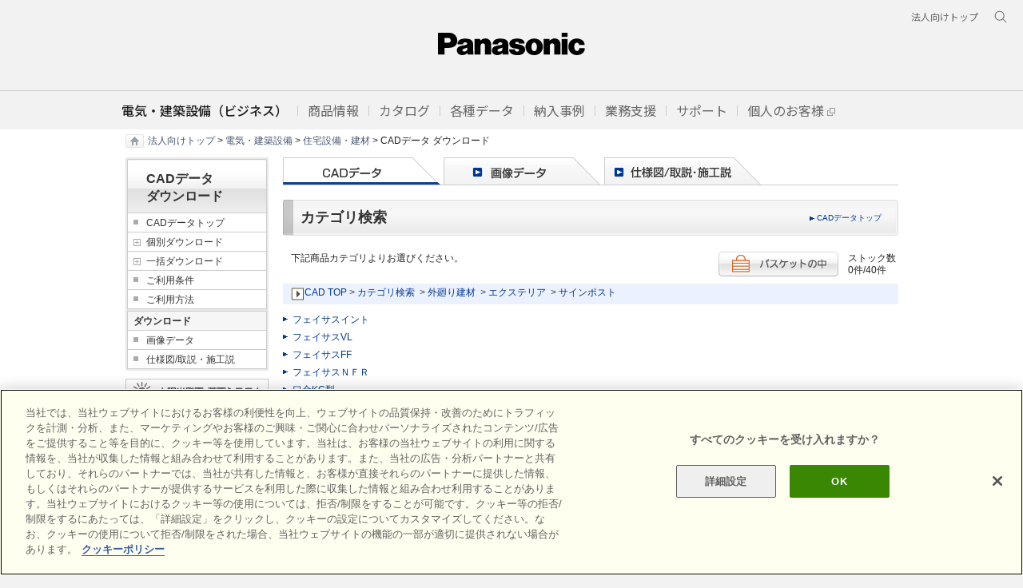

--- FILE ---
content_type: text/html;charset=Windows-31J
request_url: https://www2.panasonic.biz/jp/ai/cad/download/index.jsp?dep=sumai&c=category_search&b_cd=201&pc_cd=923c3_0000366&c_cd=923c3_0000366&list=on
body_size: 82662
content:













































































<!doctype html>
<html lang="ja">
<head>
<meta http-equiv="Content-Type" content="text/html;charset=shift_jis">
<meta http-equiv="Content-Style-Type" content="text/css">
<meta http-equiv="Content-Script-Type" content="text/javascript">
<meta http-equiv="X-UA-Compatible" content="IE=edge">
<meta name="keywords" content="">
<meta name="description" content="">
<meta name="copyright" content="(C) Panasonic Corporation">
<title>CADデータ&nbsp;ダウンロード | 電気・建築設備（ビジネス） | 法人のお客様 | Panasonic</title>
<script type="text/javascript">
if((navigator.userAgent.indexOf("iPhone") != -1)||((navigator.userAgent.indexOf("Android") != -1)&&(navigator.userAgent.indexOf("Mobile") != -1))||(navigator.userAgent.indexOf('iPod')  !=-1)){document.write('<meta name="viewport" content="width=982" />');}
</script>
<!-- for header and footer 2022 -->
<link rel="preconnect" href="https://fonts.googleapis.com">
<link rel="preconnect" href="https://fonts.gstatic.com" crossorigin>
<link href="https://fonts.googleapis.com/css2?family=Noto+Sans+JP:wght@100;300;400;500;700&display=swap" rel="stylesheet">
<link href="/etc/designs/panasonic/holdings/css/holdings-header-footer.css" rel="stylesheet">
<link rel="icon" href="/etc/designs/panasonic/common-clientlibs/images/favicon.ico" type="image/x-icon">
<link rel="shortcut icon" href="/etc/designs/panasonic/common-clientlibs/images/favicon.ico" type="image/x-icon">
<link rel="shortcut icon" href="/etc/designs/panasonic/common-clientlibs/images/favicon.ico" type="image/vnd.microsoft.icon">
<!-- /for header and footer 2022 -->
<link rel="stylesheet" type="text/css" href="/common/cs02r2/css/common.css" media="all">
<link rel="stylesheet" type="text/css" href="/common/css/ga2012_base.css" media="all">
<link rel="stylesheet" type="text/css" href="/common/css/ga2012_print.css" media="print">
<link rel="stylesheet" type="text/css" href="/jp/common/css/es2012_base.css" media="all">
<link rel="stylesheet" type="text/css" href="/common/global-libs/css/global-base.css" media="all">
<link rel="stylesheet" type="text/css" href="/common/app_parts/css/base.css" media="all">
<link rel="stylesheet" type="text/css" href="/jp/ai/cad/download/common/index/css/index.css" media="all">
<link rel="stylesheet" type="text/css" href="/jp/ai/cad/download/common/css/type01.css" media="all">
<script type="text/javascript" src="/common/global-libs/js/jquery.js"></script>
<script type="text/javascript">document.write(
'<!--[if lte IE 9]><script src="\/common\/global-libs/js/html5.js" type="text\/javascript"><\/script>'+
'<link rel="stylesheet" href="\/common\/global-libs\/css\/ie.css">'+
'<link rel="stylesheet" href="\/common\/global-libs\/css\/ie9.css">'+
'<![endif]-->'+
'<!--[if lte IE 8]>'+
'<script src="\/common\/global-libs\/js/selectivizr.js"><\/script>'+
'<![endif]-->'
);
</script>
<script type="text/javascript" src="/jp/common/js/library.js"></script>
<script type="text/javascript" src="/jp/common/js/heightLine.js"></script>
<script type="text/javascript" src="/jp/common/js/header-footer2022.js"></script>
</head>
<body>
<!--********** SSI-Google Tag Manager **********-->
<!-- Google Tag Manager -->
<noscript><iframe src="//www.googletagmanager.com/ns.html?id=GTM-WWN3B8"
height="0" width="0" style="display:none;visibility:hidden"></iframe></noscript>
<script>(function(w,d,s,l,i){w[l]=w[l]||[];w[l].push({'gtm.start':
new Date().getTime(),event:'gtm.js'});var f=d.getElementsByTagName(s)[0],
j=d.createElement(s),dl=l!='dataLayer'?'&l='+l:'';j.async=true;j.src=
'//www.googletagmanager.com/gtm.js?id='+i+dl;f.parentNode.insertBefore(j,f);
})(window,document,'script','dataLayer','GTM-WWN3B8');</script>
<!-- End Google Tag Manager -->
<div id="page" style="background-color:#fff;">
<p class="ga2012_skipLink">ページの先頭です。</p>
<ul class="ga2012_skipLink">
<li><a href="#ga2012_mainContent">本文へ</a></li>
<li><a href="#ga2012_footer">サイト情報へ</a></li>
<!-- end .ga2012_skipLink --></ul>

<!--[inport HEAD BLOCK]-->
<!-- ssi_header_2022 -->  <header class="holdings-header nofix" role="banner">    <div class="holdings-header__fixarea__wrapper">      <div class="holdings-header__fixarea">        <div class="holdings-header__main">          <div class="holdings-header__main__in">            <div class="holdings-header__brand">              <div class="brandlogo"><a href="/jp/"><img src="/etc/designs/panasonic/holdings/images/holdings-plogo.svg" width="183.15" height="80" alt="Panasonic"><img src="/etc/designs/panasonic/holdings/images/holdings-plogo-horizontal.svg" width="105.3123" height="46" class="style-horizontal" alt="Panasonic"></a></div>            </div>            <div class="holdings-header__company"><a href="/jp/" class="name">電気・建築設備（ビジネス）</a></div>            <nav class="holdings-header__nav pulldown" role="navigation" aria-label="共通ナビ（モバイル用）">              <button class="holdings-header__nav__tglbtn"><img src="/etc/designs/panasonic/holdings/images/holdings-icn-menu.svg" alt="メニュー" class="open"><img src="/etc/designs/panasonic/holdings/images/holdings-icn-close.svg" alt="メニュー" class="close"></button>              <div class="holdings-header__nav__panel">                <ul class="holdings-header__nav__list">                  <li class="holdings-header__nav__list__item l2">                    <div class="item-box"><a href="/jp/products/" class="item-link"><!-- aria-current="page"--><span>商品情報</span></a>                      <button class="item-tglbtn"><img src="/etc/designs/panasonic/holdings/images/holdings-icn-plus-gry.svg" class="open" alt="サブカテゴリ"><img src="/etc/designs/panasonic/holdings/images/holdings-icn-close-wht.svg" class="close" alt="サブカテゴリ"></button>                    </div>                    <div class="childlist">                      <ul class="holdings-header__nav__list">                        <li class="holdings-header__nav__list__item l3">                          <div class="item-box"><a href="/jp/products/" class="item-link"><span>商品一覧</span></a></div>                        </li>                        <li class="holdings-header__nav__list__item l3">                          <div class="item-box"><a href="/jp/souchikuene/" class="item-link"><span>発電・蓄電</span></a></div>                        </li>                        <li class="holdings-header__nav__list__item l3">                          <div class="item-box"><a href="/jp/lighting/" class="item-link"><span>照明器具</span></a></div>                        </li>                        <li class="holdings-header__nav__list__item l3">                          <div class="item-box"><a href="/jp/densetsu/" class="item-link"><span>電設資材</span></a></div>                        </li>                        <li class="holdings-header__nav__list__item l3">                          <div class="item-box"><a href="/jp/air/" class="item-link"><span>空調・換気設備</span></a></div>                        </li>                        <li class="holdings-header__nav__list__item l3">                          <div class="item-box"><a href="/jp/sumai/" class="item-link"><span>住宅設備・建材</span></a></div>                        </li>                        <li class="holdings-header__nav__list__item l3">                          <div class="item-box"><a href="/jp/densetsu/powertool/" class="item-link"><span>電動工具</span></a></div>                        </li>                        <li class="holdings-header__nav__list__item l3">                          <div class="item-box"><a href="https://sumai.panasonic.jp/agefree/" class="item-link external" target="_blank"><span>介護関連機器</span></a></div>                        </li>                      </ul>                    </div>                  </li>                  <li class="holdings-header__nav__list__item l2">                    <div class="item-box"><a href="/jp/catalog/" class="item-link"><span>カタログ</span></a>                      <button class="item-tglbtn"><img src="/etc/designs/panasonic/holdings/images/holdings-icn-plus-gry.svg" class="open" alt="サブカテゴリ"><img src="/etc/designs/panasonic/holdings/images/holdings-icn-close-wht.svg" class="close" alt="サブカテゴリ"></button>                    </div>                    <div class="childlist">                      <ul class="holdings-header__nav__list">                        <li class="holdings-header__nav__list__item l3">                          <div class="item-box"><a href="/jp/catalog/" class="item-link"><span>カタログ トップ</span></a></div>                        </li>                        <li class="holdings-header__nav__list__item l3">                          <div class="item-box"><a href="https://esctlg.panasonic.biz/iportal/" class="item-link"><span>Webカタログ</span></a></div>                        </li>                        <li class="holdings-header__nav__list__item l3">                          <div class="item-box"><a href="https://www2.panasonic.biz/jp/member/bids/a2A/check" class="item-link"><span>カタログ請求</span></a></div>                        </li>                      </ul>                    </div>                  </li>                  <li class="holdings-header__nav__list__item l2">                    <div class="item-box"><a href="javascript:void(0);" class="item-link"><span>各種データ</span></a>                      <button class="item-tglbtn"><img src="/etc/designs/panasonic/holdings/images/holdings-icn-plus-gry.svg" class="open" alt="サブカテゴリ"><img src="/etc/designs/panasonic/holdings/images/holdings-icn-close-wht.svg" class="close" alt="サブカテゴリ"></button>                    </div>                    <div class="childlist">                      <ul class="holdings-header__nav__list">                        <li class="holdings-header__nav__list__item l3">                          <div class="item-box"><a href="/jp/gazou/" class="item-link"><span>画像データ</span></a></div>                        </li>                        <li class="holdings-header__nav__list__item l3">                          <div class="item-box"><a href="https://www2.panasonic.biz/jp/ai/cad/download/" class="item-link"><span>CADデータ</span></a></div>                        </li>                        <li class="holdings-header__nav__list__item l3">                          <div class="item-box"><a href="https://www2.panasonic.biz/scvb/a2A/zumenMainList.G01?system_id=scva&category_cd=CTGD90009" class="item-link external" target="_blank"><span>図面・説明書</span></a></div>                        </li>                      </ul>                    </div>                  </li>                  <li class="holdings-header__nav__list__item l2">                    <div class="item-box"><a href="https://www2.panasonic.biz/jp/works/" class="item-link"><span>納入事例</span></a></div>                  </li>                  <li class="holdings-header__nav__list__item l2">                    <div class="item-box"><a href="https://www2.panasonic.biz/scva/" class="item-link external" target="_blank"><span>業務支援</span></a>                      <button class="item-tglbtn"><img src="/etc/designs/panasonic/holdings/images/holdings-icn-plus-gry.svg" class="open" alt="サブカテゴリ"><img src="/etc/designs/panasonic/holdings/images/holdings-icn-close-wht.svg" class="close" alt="サブカテゴリ"></button>                    </div>                    <div class="childlist">                      <ul class="holdings-header__nav__list">                        <li class="holdings-header__nav__list__item l3">                          <div class="item-box"><a href="/jp/vasc/" class="item-link"><span>Vカタとは</span></a></div>                        </li>                        <li class="holdings-header__nav__list__item l3">                          <div class="item-box"><a href="https://www2.panasonic.biz/scva/" class="item-link external" target="_blank"><span>VAソリュ?ションカタログTOP</span></a></div>                        </li>                        <li class="holdings-header__nav__list__item l3">                          <div class="item-box"><a href="https://www2.panasonic.biz/scvb/a2A/" class="item-link external" target="_blank"><span>ログイン</span></a></div>                        </li>                      </ul>                    </div>                  </li>                  <li class="holdings-header__nav__list__item l2">                    <div class="item-box"><a href="/jp/support/" class="item-link"><span>サポート</span></a></div>                  </li>                  <li class="holdings-header__nav__list__item l2">                    <div class="item-box"><a href="https://sumai.panasonic.jp/" class="item-link external" target="_blank"><span>個人のお客様</span></a></div>                  </li>                </ul>                <div class="holdings-header__rel">                  <ul class="holdings-header__rel__list">                    <li class="holdings-header__rel__list__item"><a href="https://holdings.panasonic/jp/corporate/about/business-segments/business.html" class="item-link"><span>法人向けトップ</span></a><!--                    <li class="holdings-header__rel__list__item"><a href="" class="item-link"><span>企業情報</span></a></li>-->                    </li>                  </ul>                </div>              </div>            </nav>            <nav class="holdings-header__relnav" role="navigation" aria-label="関連メニュー">              <ul class="holdings-header__rel__list">                <li class="holdings-header__rel__list__item"><a href="https://holdings.panasonic/jp/corporate/about/business-segments/business.html" class="item-link"><span>法人向けトップ</span></a></li><!--                <li class="holdings-header__rel__list__item"><a href="" class="item-link"><span>企業情報</span></a></li>-->              </ul>            </nav>            <div class="holdings-header__search">              <button class="holdings-header__search__tglbtn"><img src="/etc/designs/panasonic/holdings/images/holdings-icn-search.svg" alt="検索" class="open"><img src="/etc/designs/panasonic/holdings/images/holdings-icn-close-gry.svg" alt="検索" class="close"></button>              <div class="holdings-header__search__panel">                <form class="holdings-header__search__form" role="search" action="https://www.panasonic.com/jp/search.html" method="get" accept-charset="UTF-8">                  <div class="holdings-header__search__in">                    <div class="holdings-header__search__txbox">                      <input type="text" name="q" autocomplete="on" placeholder="サイト内検索" class="holdings-header__search__inputtx" title="キーワード">                      <input type="hidden" name ="searchIn" value="">                      <input type="hidden" name="_charset_" value="SJIS">                    </div>                    <button class="holdings-header__search__button" type="submit"><img src="/etc/designs/panasonic/holdings/images/holdings-icn-search.svg" alt="検索"/></button>                  </div>                </form>              </div>            </div>          </div>        </div>      </div>    </div>  </header>    <div class="titlenavigation holdings-titlenav">      <div id="browsebar-wrapper">        <div id="browsebar" class="nofix">          <div id="browsebar-in">            <nav class="holdings-header__sub__nav" role="navigation" aria-label="共通ナビ（パソコン用）">              <div class="holdings-header__sub__nav__in">                <ul class="holdings-header__sub__nav__list">                  <li class="holdings-header__sub__nav__list__item l2">                    <div class="item-box"><a href="/jp/" class="item-link" aria-current="page"><span>電気・建築設備（ビジネス）</span></a></div>                  </li>                  <li class="holdings-header__sub__nav__list__item l2">                    <div class="item-box"><a href="javascript:void(0);" class="item-link tgltxt"><span>商品情報</span></a></div>                    <div class="childlist">                      <div class="childlist__header">                        <div class="childlist__header__label"><a href="/jp/products/" class="label">商品一覧</a></div>                        <button class="childlist__header__closebtn"><img src="/etc/designs/panasonic/holdings/images/holdings-icn-close-gry.svg" alt="閉じる"></button>                      </div>                      <ul class="holdings-header__sub__nav__list">                        <li class="holdings-header__sub__nav__list__item l3">                          <div class="item-box"><a href="/jp/souchikuene/" class="item-link"><span>発電・蓄電</span></a></div>                        </li>                        <li class="holdings-header__sub__nav__list__item l3">                          <div class="item-box"><a href="/jp/lighting/" class="item-link"><span>照明器具</span></a></div>                        </li>                        <li class="holdings-header__sub__nav__list__item l3">                          <div class="item-box"><a href="/jp/densetsu/" class="item-link"><span>電設資材</span></a></div>                        </li>                        <li class="holdings-header__sub__nav__list__item l3">                          <div class="item-box"><a href="/jp/air/" class="item-link"><span>空調・換気設備</span></a></div>                        </li>                        <li class="holdings-header__sub__nav__list__item l3">                          <div class="item-box"><a href="/jp/sumai/" class="item-link"><span>住宅設備・建材</span></a></div>                        </li>                        <li class="holdings-header__sub__nav__list__item l3">                          <div class="item-box"><a href="/jp/densetsu/powertool/" class="item-link"><span>電動工具</span></a></div>                        </li>                        <li class="holdings-header__sub__nav__list__item l3">                          <div class="item-box"><a href="https://sumai.panasonic.jp/agefree/" class="item-link external" target="_blank"><span>介護関連機器</span></a></div>                        </li>                      </ul>                    <div class="childlist__header">                        <div class="childlist__header__label"><a href="/jp/new/" class="label">新商品一覧</a></div>                    </div>                      <ul class="holdings-header__sub__nav__list">                        <li class="holdings-header__sub__nav__list__item l3">                          <div class="item-box"><a href="/jp/new/souchikuene/" class="item-link"><span>発電・蓄電</span></a></div>                        </li>                        <li class="holdings-header__sub__nav__list__item l3">                          <div class="item-box"><a href="/jp/new/lighting/" class="item-link"><span>照明器具</span></a></div>                        </li>                        <li class="holdings-header__sub__nav__list__item l3">                          <div class="item-box"><a href="/jp/new/densetsu/" class="item-link"><span>電設資材</span></a></div>                        </li>                        <li class="holdings-header__sub__nav__list__item l3">                          <div class="item-box"><a href="/jp/new/air/" class="item-link"><span>空調・換気設備</span></a></div>                        </li>                        <li class="holdings-header__sub__nav__list__item l3">                          <div class="item-box"><a href="/jp/new/sumai/" class="item-link"><span>住宅設備・建材</span></a></div>                        </li>                        <li class="holdings-header__sub__nav__list__item l3">                          <div class="item-box"><a href="/jp/new/densetsu/#tool" class="item-link"><span>電動工具</span></a></div>                        </li>                      </ul>                    </div><!-- /.childlist -->                  </li>                  <li class="holdings-header__sub__nav__list__item l2">                    <div class="item-box"><a href="javascript:void(0);" class="item-link tgltxt"><span>カタログ</span></a></div>                    <div class="childlist">                      <div class="childlist__header">                        <div class="childlist__header__label"><a href="/jp/catalog/" class="label">カタログ トップ</a></div>                        <button class="childlist__header__closebtn"><img src="/etc/designs/panasonic/holdings/images/holdings-icn-close-gry.svg" alt="閉じる"></button>                      </div>                      <ul class="holdings-header__sub__nav__list">                        <li class="holdings-header__sub__nav__list__item l3">                          <div class="item-box"><a href="https://esctlg.panasonic.biz/iportal/CatalogSearch.do?method=catalogSearchByAnyCategories&volumeID=PEWJ0001&categoryID=352900000&designID=" class="item-link"><span>発電・蓄電</span></a></div>                        </li>                        <li class="holdings-header__sub__nav__list__item l3">                          <div class="item-box"><a href="https://esctlg.panasonic.biz/iportal/CatalogSearch.do?method=catalogSearchByAnyCategories&volumeID=PEWJ0001&categoryID=352920000&designID=" class="item-link"><span>照明器具</span></a></div>                        </li>                        <li class="holdings-header__sub__nav__list__item l3">                          <div class="item-box"><a href="https://esctlg.panasonic.biz/iportal/CatalogSearch.do?method=catalogSearchByAnyCategories&volumeID=PEWJ0001&categoryID=352970000&designID=" class="item-link"><span>電設資材</span></a></div>                        </li>                        <li class="holdings-header__sub__nav__list__item l3">                          <div class="item-box"><a href="https://esctlg.panasonic.biz/iportal/CatalogSearch.do?method=catalogSearchByAnyCategories&volumeID=PEWJ0001&categoryID=353090000&designID=" class="item-link"><span>空調・換気</span></a></div>                        </li>                        <li class="holdings-header__sub__nav__list__item l3">                          <div class="item-box"><a href="https://esctlg.panasonic.biz/iportal/CatalogSearch.do?method=catalogSearchByAnyCategories&volumeID=PEWJ0001&categoryID=353130000&designID=" class="item-link"><span>住宅設備</span></a></div>                        </li>                        <li class="holdings-header__sub__nav__list__item l3">                          <div class="item-box"><a href="https://esctlg.panasonic.biz/iportal/CatalogSearch.do?method=catalogSearchByAnyCategories&volumeID=PEWJ0001&categoryID=353220000&designID=" class="item-link"><span>建材</span></a></div>                        </li>                        <li class="holdings-header__sub__nav__list__item l3">                          <div class="item-box"><a href="https://esctlg.panasonic.biz/iportal/CatalogSearch.do?method=catalogSearchByAnyCategories&volumeID=PEWJ0001&categoryID=543830000&designID=" class="item-link"><span>電動工具</span></a></div>                        </li>                        <li class="holdings-header__sub__nav__list__item l3">                          <div class="item-box"><a href="https://esctlg.panasonic.biz/iportal/CatalogSearch.do?method=catalogSearchByAnyCategories&volumeID=PEWJ0001&categoryID=353110000&designID=" class="item-link"><span>食品システム</span></a></div>                        </li>                        <li class="holdings-header__sub__nav__list__item l3">                          <div class="item-box"><a href="https://www2.panasonic.biz/jp/member/bids/a2A/check" class="item-link"><span>カタログ請求</span></a></div>                        </li>                      </ul>                    </div><!-- /.childlist -->                  </li>                  <li class="holdings-header__sub__nav__list__item l2">                    <div class="item-box"><a href="javascript:void(0);" class="item-link tgltxt"><span>各種データ</span></a></div>                    <div class="childlist">                      <div class="childlist__header">                        <div class="childlist__header__label"><a href="/jp/gazou/" class="label">画像データ トップ</a></div>                        <button class="childlist__header__closebtn"><img src="/etc/designs/panasonic/holdings/images/holdings-icn-close-gry.svg" alt="閉じる"></button>                      </div>                      <ul class="holdings-header__sub__nav__list">                        <li class="holdings-header__sub__nav__list__item l3">                          <div class="item-box"><a href="https://www2.panasonic.biz/jp/sumai/gazou/" class="item-link"><span>住宅用太陽光・蓄電</span></a></div>                        </li>                        <li class="holdings-header__sub__nav__list__item l3">                          <div class="item-box"><a href="https://www2.panasonic.biz/jp/catalog/lighting/products/" class="item-link"><span>照明器具</span></a></div>                        </li>                        <li class="holdings-header__sub__nav__list__item l3">                          <div class="item-box"><a href="https://www2.panasonic.biz/jp/ai/densetsu/image-dl/sch/index.jsp?f=top" class="item-link"><span>住宅用電気設備</span></a></div>                        </li>                         <li class="holdings-header__sub__nav__list__item l3">                          <div class="item-box"><a href="/jp/air/kanki/" class="item-link"><span>換気・送風・環境機器</span></a></div>                        </li>                        <li class="holdings-header__sub__nav__list__item l3">                          <div class="item-box"><a href="https://www2.panasonic.biz/jp/sumai/gazou/" class="item-link"><span>住宅設備・建材</span></a></div>                        </li>                      </ul>                      <div class="childlist__header">                        <div class="childlist__header__label"><a href="https://www2.panasonic.biz/jp/ai/cad/download/" class="label">CADデータ トップ</a></div>                      </div>                      <ul class="holdings-header__sub__nav__list">                        <li class="holdings-header__sub__nav__list__item l3">                          <div class="item-box"><a href="https://www2.panasonic.biz/jp/ai/cad/download/index.jsp?dep=lighting&c=category_search&b_cd=101&pc_cd=911c1_0000000&c_cd=911c1_0000000" class="item-link"><span>照明器具</span></a></div>                        </li>                        <li class="holdings-header__sub__nav__list__item l3">                          <div class="item-box"><a href="https://www2.panasonic.biz/jp/ai/cad/download/index.jsp?dep=densetsu&c=category_search&b_cd=301&pc_cd=931c1_0000000&c_cd=931c1_0000000" class="item-link"><span>電設資材</span></a></div>                        </li>                         <li class="holdings-header__sub__nav__list__item l3">                          <div class="item-box"><a href="https://www2.panasonic.biz/jp/ai/cad/download/index.jsp?dep=air&c=category_search&b_cd=501&pc_cd=951c1_0000000&c_cd=951c1_0000000" class="item-link"><span>換気・空調・給湯</span></a></div>                        </li>                        <li class="holdings-header__sub__nav__list__item l3">                          <div class="item-box"><a href="https://www2.panasonic.biz/jp/ai/cad/download/index.jsp?dep=sumai" class="item-link"><span>住宅設備・建材</span></a></div>                        </li>                      </ul>                      <div class="childlist__header">                        <div class="childlist__header__label"><a href="https://www2.panasonic.biz/scvb/a2A/zumenMainList.G01?system_id=scva&category_cd=CTGD90009&category_kaiso=/CTGD90009" class="label external" target="_blank">図面・説明書 トップ</a></div>                      </div>                      <ul class="holdings-header__sub__nav__list">                        <li class="holdings-header__sub__nav__list__item l3">                          <div class="item-box"><a href="https://www2.panasonic.biz/jp/catalog/lighting/products/" class="item-link"><span>照明器具</span></a></div>                        </li>                         <li class="holdings-header__sub__nav__list__item l3">                          <div class="item-box"><a href="/jp/air/kanki/" class="item-link"><span>換気・空調・給湯</span></a></div>                        </li>                        <li class="holdings-header__sub__nav__list__item l3">                          <div class="item-box"><a href="/jp/sumai/manual/" class="item-link"><span>住宅設備・建材</span></a></div>                        </li>                        <li class="holdings-header__sub__nav__list__item l3">                          <div class="item-box"><a href="https://sumai.panasonic.jp/ihcook/lineup/dl/" class="item-link external" target="_blank"><span>IHクッキングヒーター</span></a></div>                        </li>                        <li class="holdings-header__sub__nav__list__item l3">                          <div class="item-box"><a href="https://sumai.panasonic.jp/hp/8manual/" class="item-link external" target="_blank"><span>エコキュート</span></a></div>                        </li>                      </ul>                    </div><!-- /.childlist -->                  </li>                  <li class="holdings-header__sub__nav__list__item l2">                    <div class="item-box"><a href="javascript:void(0);" class="item-link tgltxt"><span>納入事例</span></a></div>                    <div class="childlist">                      <div class="childlist__header">                        <div class="childlist__header__label"><a href="https://www2.panasonic.biz/jp/works/" class="label">納入事例集 トップ</a></div>                        <button class="childlist__header__closebtn"><img src="/etc/designs/panasonic/holdings/images/holdings-icn-close-gry.svg" alt="閉じる"></button>                      </div>                      <ul class="holdings-header__sub__nav__list">                        <li class="holdings-header__sub__nav__list__item l3">                          <div class="item-box"><a href="https://www2.panasonic.biz/jp/works/?tab=building-type" class="item-link"><span>建物分類で探す</span></a></div>                        </li>                         <li class="holdings-header__sub__nav__list__item l3">                          <div class="item-box"><a href="https://www2.panasonic.biz/jp/works/?tab=region-type" class="item-link"><span>部位で探す</span></a></div>                        </li>                         <li class="holdings-header__sub__nav__list__item l3">                          <div class="item-box"><a href="https://www2.panasonic.biz/jp/works/?tab=product-series" class="item-link"><span>商品別に探す</span></a></div>                        </li>                         <li class="holdings-header__sub__nav__list__item l3">                          <div class="item-box"><a href="https://www2.panasonic.biz/jp/works/region/images/" class="item-link"><span>イメージで探す</span></a></div>                        </li>                         <li class="holdings-header__sub__nav__list__item l3">                          <div class="item-box"><a href="https://www2.panasonic.biz/jp/works/prefecture/list/" class="item-link"><span>都道府県で探す</span></a></div>                        </li>                         <li class="holdings-header__sub__nav__list__item l3">                          <div class="item-box"><a href="https://www2.panasonic.biz/jp/works/lighting/" class="item-link"><span>照明器具専用</span></a></div>                        </li>                      </ul>                      <div class="childlist__header">                        <div class="childlist__header__label"><a class="label">個人のお客様向け</a></div>                      </div>                      <ul class="holdings-header__sub__nav__list">                        <li class="holdings-header__sub__nav__list__item l3">                          <div class="item-box"><a href="https://sumai.panasonic.jp/sumai_create/work/sc/" class="item-link external" target="_blank"><span>住宅リフォーム事例集</span></a></div>                        </li>                        <li class="holdings-header__sub__nav__list__item l3">                          <div class="item-box"><a href="https://sumai.panasonic.jp/users-voice/solar-battery/search/" class="item-link external" target="_blank"><span>太陽光発電・蓄電 お客様の声</span></a></div>                        </li>                        <li class="holdings-header__sub__nav__list__item l3">                          <div class="item-box"><a href="https://sumai.panasonic.jp/kitchen/user/" class="item-link external" target="_blank"><span>キッチン お客様の声</span></a></div>                        </li>                        <li class="holdings-header__sub__nav__list__item l3">                          <div class="item-box"><a href="https://sumai.panasonic.jp/users-voice/bathroom/search/" class="item-link external" target="_blank"><span>バスルーム お客様の声</span></a></div>                        </li>                      </ul>                    </div><!-- /.childlist -->                  </li>                  <li class="holdings-header__sub__nav__list__item l2">                    <div class="item-box"><a href="javascript:void(0);" class="item-link tgltxt"><span>業務支援</span></a></div>                    <div class="childlist">                      <div class="childlist__header">                        <div class="childlist__header__label"><a href="https://www2.panasonic.biz/scva/" class="label external" target="_blank">VAソリューションカタログ トップ</a></div>                        <button class="childlist__header__closebtn"><img src="/etc/designs/panasonic/holdings/images/holdings-icn-close-gry.svg" alt="閉じる"></button>                      </div>                      <ul class="holdings-header__sub__nav__list">                        <li class="holdings-header__sub__nav__list__item l3">                          <div class="item-box"><a href="/jp/vasc/" class="item-link"><span>Vカタとは？</span></a></div>                        </li>                        <li class="holdings-header__sub__nav__list__item l3">                          <div class="item-box"><a href="https://www2.panasonic.biz/scvb/a2A/" class="item-link external" target="_blank"><span>ログイン</span></a></div>                        </li>                        <li class="holdings-header__sub__nav__list__item l3">                          <div class="item-box"><a href="https://www2.panasonic.biz/jp/member/bids/a2A/regmail" class="item-link external" target="_blank"><span>会員登録</span></a></div>                        </li>                        <li class="holdings-header__sub__nav__list__item l3">                          <div class="item-box"><a href="https://www2.panasonic.biz/jp/member/bids/a2A/forgmail" class="item-link external" target="_blank"><span>IDパスワードを忘れた方</span></a></div>                        </li>                        <li class="holdings-header__sub__nav__list__item l3">                          <div class="item-box"><a href="https://www2.panasonic.biz/jp/member/bids/a2A/updinfo.Modify@dispModify" class="item-link external" target="_blank"><span>会員情報 照会・更新</span></a></div>                        </li>                        <li class="holdings-header__sub__nav__list__item l3">                          <div class="item-box"><a href="https://www2.panasonic.biz/scvb/a2A/itmPortal" class="item-link external" target="_blank"><span>複数品番一括検索</span></a></div>                        </li>                        <li class="holdings-header__sub__nav__list__item l3">                          <div class="item-box"><a href="https://www2.panasonic.biz/scvb/a2A/tolMainList.G01?system_id=scva&category_cd=CTGD90014&category_kaiso=/CTGD90014&category_type=TLS002&change_flg=2&view_mode=TILE&tabModule=tolMainList" class="item-link external" target="_blank"><span>カタログ（旧版含む）</span></a></div>                        </li>                        <li class="holdings-header__sub__nav__list__item l3">                          <div class="item-box"><a href="https://www2.panasonic.biz/scvb/a2A/tolMainList.G01@setCategoryTab?category_kaiso=/CTGD90015&category_cd=CTGD90015&view_mode=TILE&change_flg=2&tabModule=tolMainList" class="item-link external" target="_blank"><span>動画</span></a></div>                        </li>                      </ul>                      <div class="childlist__header">                        <div class="childlist__header__label"><a>設計・見積・提案ツール</a></div>                      </div>                      <ul class="holdings-header__sub__nav__list">                        <li class="holdings-header__sub__nav__list__item l3">                          <div class="item-box"><a href="https://www2.panasonic.biz/scvb/a2A/tolMainList.G01?system_id=scva&category_cd=CTGD90001&category_kaiso=/CTGD90001&category_type=TLS002&change_flg=1&view_mode=TILE&tabModule=tolMainList" class="item-link external" target="_blank"><span>太陽光・蓄電</span></a></div>                        </li>                        <li class="holdings-header__sub__nav__list__item l3">                          <div class="item-box"><a href="https://www2.panasonic.biz/scvb/a2A/tolMainList.G01@setCategoryTab?category_kaiso=/CTGD90002&category_cd=CTGD90002&view_mode=TILE&change_flg=1&tabModule=tolMainList" class="item-link external" target="_blank"><span>照明器具</span></a></div>                        </li>                        <li class="holdings-header__sub__nav__list__item l3">                          <div class="item-box"><a href="https://www2.panasonic.biz/scvb/a2A/tolMainList.G01@setCategoryTab?category_kaiso=/CTGD90003&category_cd=CTGD90003&view_mode=TILE&change_flg=1&tabModule=tolMainList" class="item-link external" target="_blank"><span>電設資材</span></a></div>                        </li>                        <li class="holdings-header__sub__nav__list__item l3">                          <div class="item-box"><a href="https://www2.panasonic.biz/scvb/a2A/tolMainList.G01@setCategoryTab?category_kaiso=/CTGD90004&category_cd=CTGD90004&view_mode=TILE&change_flg=1&tabModule=tolMainList" class="item-link external" target="_blank"><span>空調・換気</span></a></div>                        </li>                        <li class="holdings-header__sub__nav__list__item l3">                          <div class="item-box"><a href="https://www2.panasonic.biz/scvb/a2A/tolMainList.G01@setCategoryTab?category_kaiso=/CTGD90005&category_cd=CTGD90005&view_mode=TILE&change_flg=1&tabModule=tolMainList" class="item-link external" target="_blank"><span>住宅設備・建材</span></a></div>                        </li>                        <li class="holdings-header__sub__nav__list__item l3">                          <div class="item-box"><a href="https://www2.panasonic.biz/scvb/a2A/tolMainList.G01@setCategoryTab?category_kaiso=/CTG005129&category_cd=CTG005129&view_mode=TILE&change_flg=1&tabModule=tolMainList" class="item-link external" target="_blank"><span>関連商品（監視カメラ）</span></a></div>                        </li>                      </ul>                    </div><!-- /.childlist -->                  </li>                  <li class="holdings-header__sub__nav__list__item l2">                    <div class="item-box"><a href="javascript:void(0);" class="item-link tgltxt"><span>サポート</span></a></div>                    <div class="childlist">                      <div class="childlist__header">                        <div class="childlist__header__label"><a href="/jp/support/" class="label">お客様サポート トップ</a></div>                        <button class="childlist__header__closebtn"><img src="/etc/designs/panasonic/holdings/images/holdings-icn-close-gry.svg" alt="閉じる"></button>                      </div>                      <ul class="holdings-header__sub__nav__list">                        <li class="holdings-header__sub__nav__list__item l3">                          <div class="item-box"><a href="/jp/support/#tabPurp" class="item-link"><span>よくあるご質問(FAQ)</span></a></div>                        </li>                        <li class="holdings-header__sub__nav__list__item l3">                          <div class="item-box"><a href="/jp/support/call/" class="item-link"><span>電話・メールでのお問合せ</span></a></div>                        </li>                        <li class="holdings-header__sub__nav__list__item l3">                          <div class="item-box"><a href="https://sumai.panasonic.jp/support/repair/" class="item-link external" target="_blank"><span>修理のご用命</span></a></div>                        </li>                        <li class="holdings-header__sub__nav__list__item l3">                          <div class="item-box"><a href="/jp/support/web.html" class="item-link"><span>Web上のサービスについて</span></a></div>                        </li>                        <li class="holdings-header__sub__nav__list__item l3">                          <div class="item-box"><a href="/jp/support/member/intro.html" class="item-link"><span>ビジネス会員登録のご案内</span></a></div>                        </li>                        <li class="holdings-header__sub__nav__list__item l3">                          <div class="item-box"><a href="/jp/support/member/" class="item-link"><span>ビジネス会員サポート</span></a></div>                        </li>                      </ul>                      <div class="childlist__header">                        <div class="childlist__header__label"><a class="label">商品カテゴリー別</a></div>                      </div>                      <ul class="holdings-header__sub__nav__list">                        <li class="holdings-header__sub__nav__list__item l3">                          <div class="item-box"><a href="/jp/support/energy/" class="item-link"><span>太陽光・蓄電</span></a></div>                        </li>                        <li class="holdings-header__sub__nav__list__item l3">                          <div class="item-box"><a href="/jp/support/lighting/" class="item-link"><span>照明器具</span></a></div>                        </li>                        <li class="holdings-header__sub__nav__list__item l3">                          <div class="item-box"><a href="/jp/support/densetsu/" class="item-link"><span>電設資材</span></a></div>                        </li>                        <li class="holdings-header__sub__nav__list__item l3">                          <div class="item-box"><a href="/jp/support/air/" class="item-link"><span>空調・換気設備</span></a></div>                        </li>                        <li class="holdings-header__sub__nav__list__item l3">                          <div class="item-box"><a href="/jp/support/sumai/" class="item-link"><span>住宅設備・建材</span></a></div>                        </li>                        <li class="holdings-header__sub__nav__list__item l3">                          <div class="item-box"><a href="https://sumai.panasonic.jp/support/" class="item-link external" target="_blank"><span>個人のお客様向け</span></a></div>                        </li>                      </ul>                    </div><!-- /.childlist -->                  </li>                  <li class="holdings-header__sub__nav__list__item l2">                    <div class="item-box"><a href="https://sumai.panasonic.jp" class="item-link external" target="_blank"><span>個人のお客様</span></a></div>                  </li>                </ul>                <div class="holdings-header__sub__nav__panel"></div>              </div><!-- /.holdings-header__sub__nav__in -->            </nav><!-- /.holdings-header__sub__nav -->          </div><!--end #browsebar-in -->        </div><!--end #browsebar -->      </div><!-- end #browserbar-wrapper -->    </div><!-- end #titlenavigation --><!-- /ssi_header_2022 -->
<!--[/inport HEAD BLOCK]-->
<script type="text/javascript">document.getElementById('browsebar').classList.remove('nofix');</script>

<!--[inport BREADCRUMBS BLOCK]-->
<script type="text/javascript" src="/common/app_parts/js/cad/read_breadcrumbs.js"></script>
<!--[inport BREADCRUMBS BLOCK]-->

<div id="ga2012_content">
	<!--[[CONTENTS AREA]]-->
	<p class="ga2012_skipLink">ここから本文です。</p>
	<div id="ga2012_mainContent">
		<div id="es2012_mainContent">

<!--[inport TAB BLOCK]-->
<script type="text/javascript" src="/common/app_parts/js/cad/read_tab.js"></script>
<!--[inport TAB BLOCK]-->

		<div id="fs01-content">
        <div id="headingLv1-pagetitle-linked"><div><div><div><div><div><div><div>
              
              
                <h1>カテゴリ検索<span> </span></h1>
              
              
		<ul><li><a href="./index.jsp?dep=sumai">CADデータトップ</a></li></ul>
	<!-- /headingLv1-pagetitle-linked --></div></div></div></div></div></div></div></div>
		</div>

    <!--品番品名検索・バスケットの中ここから-->

    <!--/品番品名検索・バスケットの中ここまで-->
    
     <!--カテゴリ検索・バスケットここから-->

    <div class="kensu_box">
            <div class="basket_leftbox">
				<p>下記商品カテゴリよりお選びください。</p>
              <!-- /basket_leftbox --></div>
                <div class="basket_box">
                      	<a href="/jp/ai/cad/download/index.jsp?dep=sumai&c=basket"><img src="img/basket_naka.jpg" alt="バスケットの中" width="150" height="31"></a>
                    <div class="stock">
                        <p>ストック数</p>
                        <p>0件/40件</p>
          <!-- /stock --></div>              
         <!-- /basket_box --></div>
            <!-- /kensu_box --></div>
     <br class="clear">
     <!--/カテゴリ検索・バスケットここまで-->    
            
	<!--カテゴリ階層パンくずここから-->
              <!--カテゴリ検索ここから-->
              

            <div id="sub-breadcrumbs">
            <img src="img/icon_gray.gif" width="17" height="16"><a href="./index.jsp?dep=sumai">CAD TOP</a>&nbsp;&gt;&nbsp;<a href="./index.jsp?dep=sumai&c=top_category">カテゴリ検索</a>

                

              
                    &nbsp;&gt;&nbsp;<a href="/jp/ai/cad/download/index.jsp?dep=sumai&c=category_search&b_cd=201&pc_cd=923c1_0000000&c_cd=923c1_0000000">外廻り建材</a>
                

              
                    &nbsp;&gt;&nbsp;<a href="/jp/ai/cad/download/index.jsp?dep=sumai&c=category_search&b_cd=201&pc_cd=923c2_0000344&c_cd=923c2_0000344">エクステリア</a>
                

              
                    &nbsp;&gt;&nbsp;<a href="/jp/ai/cad/download/index.jsp?dep=sumai&c=category_search&b_cd=201&pc_cd=923c3_0000366&c_cd=923c3_0000366">サインポスト</a>
                
                </div>
     <!--/カテゴリ階層パンくずここまで-->



    <!--カテゴリ検索途中ここから-->
 <div class="categorysearch">
          <div class="category_area">
			  	<ul class="link-list">
                <!-- カテゴリリストここから -->
                

                    
                    <li><a class="arrow" href="/jp/ai/cad/download/index.jsp?dep=sumai&c=category_search&b_cd=201&pc_cd=923c4_0000462&c_cd=923c4_0000462">フェイサスイント</a></li>
                

                    
                    <li><a class="arrow" href="/jp/ai/cad/download/index.jsp?dep=sumai&c=category_search&b_cd=201&pc_cd=923c4_0000463&c_cd=923c4_0000463">フェイサスVL</a></li>
                

                    
                    <li><a class="arrow" href="/jp/ai/cad/download/index.jsp?dep=sumai&c=category_search&b_cd=201&pc_cd=923c4_0000479&c_cd=923c4_0000479">フェイサスFF</a></li>
                

                    
                    <li><a class="arrow" href="/jp/ai/cad/download/index.jsp?dep=sumai&c=category_search&b_cd=201&pc_cd=923c4_0000540&c_cd=923c4_0000540">フェイサスＮＦＲ</a></li>
                

                    
                    <li><a class="arrow" href="/jp/ai/cad/download/index.jsp?dep=sumai&c=category_search&b_cd=201&pc_cd=923c4_0000468&c_cd=923c4_0000468">口金KC型</a></li>
                

                    
                    <li><a class="arrow" href="/jp/ai/cad/download/index.jsp?dep=sumai&c=category_search&b_cd=201&pc_cd=923c4_0000470&c_cd=923c4_0000470">口金MS型</a></li>
                

                    
                    <li><a class="arrow" href="/jp/ai/cad/download/index.jsp?dep=sumai&c=category_search&b_cd=201&pc_cd=923c4_0000471&c_cd=923c4_0000471">口金EU型</a></li>
                

                    
                    <li><a class="arrow" href="/jp/ai/cad/download/index.jsp?dep=sumai&c=category_search&b_cd=201&pc_cd=923c4_0000481&c_cd=923c4_0000481">BS型</a></li>
                

                    
                    <li><a class="arrow" href="/jp/ai/cad/download/index.jsp?dep=sumai&c=category_search&b_cd=201&pc_cd=923c4_0000483&c_cd=923c4_0000483">BM型</a></li>
                

                    
                    <li><a class="arrow" href="/jp/ai/cad/download/index.jsp?dep=sumai&c=category_search&b_cd=201&pc_cd=923c4_0000484&c_cd=923c4_0000484">EM型</a></li>
                

                    
                    <li><a class="arrow" href="/jp/ai/cad/download/index.jsp?dep=sumai&c=category_search&b_cd=201&pc_cd=923c4_0000485&c_cd=923c4_0000485">ユーロバッグ</a></li>
                

                    
                    <li><a class="arrow" href="/jp/ai/cad/download/index.jsp?dep=sumai&c=category_search&b_cd=201&pc_cd=923c4_0000541&c_cd=923c4_0000541">ユニサス</a></li>
                

                    
                    <li><a class="arrow" href="/jp/ai/cad/download/index.jsp?dep=sumai&c=category_search&b_cd=201&pc_cd=923c4_0000542&c_cd=923c4_0000542">クリアスＦＦ</a></li>
                
                <!-- カテゴリリストここまで -->
				</ul>
             </div>
    <!--/カテゴリ検索途中ここから-->
            
            
            <br class="clear">
		<!-- /categorysearch --></div>
    <!--/カテゴリ検索途中ここまで-->
              
	
		
		
    <!--総件数・ページ遷移ここからで-->
		<div class="kensu_2box">
   
                    	<p>総件数55件　1/3ページ</p>
			<form name="upperMoveForm" method="post">
                    <div class="kensu_3box">

				
                    <img src="img/page_start.gif" alt="先頭頁" width="56" height="21" border="0" align="absmiddle">
    	        

				
                    <img src="img/page_next.gif" alt="前頁" width="43" height="21" border="0" align="absmiddle">
            	

				
                    <a href="/jp/ai/cad/download/index.jsp?dep=sumai&c=go&list_page=2&hinban=&hinmei=&list=on"><img src="img/page_back.gif" alt="後頁" width="43" height="21" border="0" align="absmiddle"></a>
				
    
				
                    <a href="/jp/ai/cad/download/index.jsp?dep=sumai&c=go&list_page=3&hinban=&hinmei=&list=on"><img src="img/page_end.gif" alt="最終頁" width="57" height="21" border="0" align="absmiddle"></a>
				
                    <select name="list_page">

					
	                   <option value="1" >1</option>
					
	                   <option value="2" >2</option>
					
	                   <option value="3" >3</option>
					

                    </select>
                    ページへ 
                    
                    <input type="hidden" name="hinban" value="">
                    
				
                    <a href="javascript:upperMovePage()"><img src="img/page_move.gif" alt="移動" width="43" height="21" border="0" align="absmiddle"></a>
				
         <!-- /kensu_3box --></div>
			</form>

		<!-- /kensu_2box --></div>
	<br class="clear">
    <!--/総件数・ページ遷移ここまで-->
    <!--以下サムネイル一覧-->
    
                    
                    <div class="es2012_h2TilteArea">
                                <h2>サムネイル一覧</h2>
                          </div>
                            
                     
                     <div class="sumnail_ichiran">
                    <p class="paragraph">一覧画面より必要なデータのINボタンをクリックするとバスケットに保存されます。</p>
                    <!-- /sumnail_ichiran --></div>

    
	  
				
				
				    <!--サムネイル情報ここから-->

				<div class="col4_box1 heightLine-cad1">
                <div class="col4_box2 heightLine-cad2">
                <a name="0" id ="0">
                  <img src="http://www2.panasonic.biz/jp/content/download/cad/outdoor/gif/CTC2300B.gif" alt="" width="160" height="160">
                </a>
                  <p class="pic">CTC2300□</p>
                    <p>ＦＡＳＵＳｉｎｔ</p>      
                <!-- /col4_box2 --></div>
                <div class="icon_box2">
                
                
                    <a href="/jp/ai/cad/download/index.jsp?dep=sumai&c=detail&b_cd=201&item_cd=CTC2300%81%a0_923&hinban=CTC2300%81%a0&hinmei=%82e%82%60%82r%82t%82r%82%89%82%8e%82%94">
			    
                <img src="img/syousai.gif" alt="ダウンロードはこちら" width="58" height="31"></a>


    
        <a href="/jp/ai/cad/download/index.jsp?dep=sumai&c=category_search&b_cd=201&pc_cd=923c3_0000366&c_cd=923c3_0000366&item_cd=CTC2300%81%a0_923&BAS=put&list=on&list_page=1#0">
        <img src="img/basket_in.gif" alt="in"width="100" height="31" border="0">
        </a>
    

                  <!-- /icon_box2 --></div>
        		<!-- /col4_box1 --></div>      




				
				
				    <!--サムネイル情報ここから-->

				<div class="col4_box1 heightLine-cad1">
                <div class="col4_box2 heightLine-cad2">
                <a name="1" id ="1">
                  <img src="http://www2.panasonic.biz/jp/content/download/cad/outdoor/gif/CTC2301B.gif" alt="" width="160" height="160">
                </a>
                  <p class="pic">CTC2301□</p>
                    <p>ＦＡＳＵＳｉｎｔ</p>      
                <!-- /col4_box2 --></div>
                <div class="icon_box2">
                
                
                    <a href="/jp/ai/cad/download/index.jsp?dep=sumai&c=detail&b_cd=201&item_cd=CTC2301%81%a0_923&hinban=CTC2301%81%a0&hinmei=%82e%82%60%82r%82t%82r%82%89%82%8e%82%94">
			    
                <img src="img/syousai.gif" alt="ダウンロードはこちら" width="58" height="31"></a>


    
        <a href="/jp/ai/cad/download/index.jsp?dep=sumai&c=category_search&b_cd=201&pc_cd=923c3_0000366&c_cd=923c3_0000366&item_cd=CTC2301%81%a0_923&BAS=put&list=on&list_page=1#1">
        <img src="img/basket_in.gif" alt="in"width="100" height="31" border="0">
        </a>
    

                  <!-- /icon_box2 --></div>
        		<!-- /col4_box1 --></div>      




				
				
				    <!--サムネイル情報ここから-->

				<div class="col4_box1 heightLine-cad1">
                <div class="col4_box2 heightLine-cad2">
                <a name="2" id ="2">
                  <img src="http://www2.panasonic.biz/jp/content/download/cad/outdoor/gif/CTC2310B.gif" alt="" width="160" height="160">
                </a>
                  <p class="pic">CTC2310□</p>
                    <p>ＦＡＳＵＳｉｎｔ</p>      
                <!-- /col4_box2 --></div>
                <div class="icon_box2">
                
                
                    <a href="/jp/ai/cad/download/index.jsp?dep=sumai&c=detail&b_cd=201&item_cd=CTC2310%81%a0_923&hinban=CTC2310%81%a0&hinmei=%82e%82%60%82r%82t%82r%82%89%82%8e%82%94">
			    
                <img src="img/syousai.gif" alt="ダウンロードはこちら" width="58" height="31"></a>


    
        <a href="/jp/ai/cad/download/index.jsp?dep=sumai&c=category_search&b_cd=201&pc_cd=923c3_0000366&c_cd=923c3_0000366&item_cd=CTC2310%81%a0_923&BAS=put&list=on&list_page=1#2">
        <img src="img/basket_in.gif" alt="in"width="100" height="31" border="0">
        </a>
    

                  <!-- /icon_box2 --></div>
        		<!-- /col4_box1 --></div>      




				
				
				    <!--サムネイル情報ここから-->

				<div class="col4_box1 heightLine-cad1">
                <div class="col4_box2 heightLine-cad2">
                <a name="3" id ="3">
                  <img src="http://www2.panasonic.biz/jp/content/download/cad/outdoor/gif/CTC2311B.gif" alt="" width="160" height="160">
                </a>
                  <p class="pic">CTC2311□</p>
                    <p>ＦＡＳＵＳｉｎｔ</p>      
                <!-- /col4_box2 --></div>
                <div class="icon_box2">
                
                
                    <a href="/jp/ai/cad/download/index.jsp?dep=sumai&c=detail&b_cd=201&item_cd=CTC2311%81%a0_923&hinban=CTC2311%81%a0&hinmei=%82e%82%60%82r%82t%82r%82%89%82%8e%82%94">
			    
                <img src="img/syousai.gif" alt="ダウンロードはこちら" width="58" height="31"></a>


    
        <a href="/jp/ai/cad/download/index.jsp?dep=sumai&c=category_search&b_cd=201&pc_cd=923c3_0000366&c_cd=923c3_0000366&item_cd=CTC2311%81%a0_923&BAS=put&list=on&list_page=1#3">
        <img src="img/basket_in.gif" alt="in"width="100" height="31" border="0">
        </a>
    

                  <!-- /icon_box2 --></div>
        		<!-- /col4_box1 --></div>      



    

	  
				
				
				    <!--サムネイル情報ここから-->

				<div class="col4_box1 heightLine-cad1">
                <div class="col4_box2 heightLine-cad2">
                <a name="4" id ="4">
                  <img src="http://www2.panasonic.biz/jp/content/download/cad/outdoor/gif/CTC2401B.gif" alt="" width="160" height="160">
                </a>
                  <p class="pic">CTC2401□</p>
                    <p>ＦＡＳＵＳＶＬ</p>      
                <!-- /col4_box2 --></div>
                <div class="icon_box2">
                
                
                    <a href="/jp/ai/cad/download/index.jsp?dep=sumai&c=detail&b_cd=201&item_cd=CTC2401%81%a0_923&hinban=CTC2401%81%a0&hinmei=%82e%82%60%82r%82t%82r%82u%82k">
			    
                <img src="img/syousai.gif" alt="ダウンロードはこちら" width="58" height="31"></a>


    
        <a href="/jp/ai/cad/download/index.jsp?dep=sumai&c=category_search&b_cd=201&pc_cd=923c3_0000366&c_cd=923c3_0000366&item_cd=CTC2401%81%a0_923&BAS=put&list=on&list_page=1#4">
        <img src="img/basket_in.gif" alt="in"width="100" height="31" border="0">
        </a>
    

                  <!-- /icon_box2 --></div>
        		<!-- /col4_box1 --></div>      




				
				
				    <!--サムネイル情報ここから-->

				<div class="col4_box1 heightLine-cad1">
                <div class="col4_box2 heightLine-cad2">
                <a name="5" id ="5">
                  <img src="http://www2.panasonic.biz/jp/content/download/cad/outdoor/gif/CTC2410B.gif" alt="" width="160" height="160">
                </a>
                  <p class="pic">CTC2410□</p>
                    <p>ＦＡＳＵＳＶＬ</p>      
                <!-- /col4_box2 --></div>
                <div class="icon_box2">
                
                
                    <a href="/jp/ai/cad/download/index.jsp?dep=sumai&c=detail&b_cd=201&item_cd=CTC2410%81%a0_923&hinban=CTC2410%81%a0&hinmei=%82e%82%60%82r%82t%82r%82u%82k">
			    
                <img src="img/syousai.gif" alt="ダウンロードはこちら" width="58" height="31"></a>


    
        <a href="/jp/ai/cad/download/index.jsp?dep=sumai&c=category_search&b_cd=201&pc_cd=923c3_0000366&c_cd=923c3_0000366&item_cd=CTC2410%81%a0_923&BAS=put&list=on&list_page=1#5">
        <img src="img/basket_in.gif" alt="in"width="100" height="31" border="0">
        </a>
    

                  <!-- /icon_box2 --></div>
        		<!-- /col4_box1 --></div>      




				
				
				    <!--サムネイル情報ここから-->

				<div class="col4_box1 heightLine-cad1">
                <div class="col4_box2 heightLine-cad2">
                <a name="6" id ="6">
                  <img src="http://www2.panasonic.biz/jp/content/download/cad/outdoor/gif/CTC2411B.gif" alt="" width="160" height="160">
                </a>
                  <p class="pic">CTC2411R(L)□</p>
                    <p>ＦＡＳＵＳＶＬ</p>      
                <!-- /col4_box2 --></div>
                <div class="icon_box2">
                
                
                    <a href="/jp/ai/cad/download/index.jsp?dep=sumai&c=detail&b_cd=201&item_cd=CTC2411R%28L%29%81%a0_923&hinban=CTC2411R%28L%29%81%a0&hinmei=%82e%82%60%82r%82t%82r%82u%82k">
			    
                <img src="img/syousai.gif" alt="ダウンロードはこちら" width="58" height="31"></a>


    
        <a href="/jp/ai/cad/download/index.jsp?dep=sumai&c=category_search&b_cd=201&pc_cd=923c3_0000366&c_cd=923c3_0000366&item_cd=CTC2411R%28L%29%81%a0_923&BAS=put&list=on&list_page=1#6">
        <img src="img/basket_in.gif" alt="in"width="100" height="31" border="0">
        </a>
    

                  <!-- /icon_box2 --></div>
        		<!-- /col4_box1 --></div>      




				
				
				    <!--サムネイル情報ここから-->

				<div class="col4_box1 heightLine-cad1">
                <div class="col4_box2 heightLine-cad2">
                <a name="7" id ="7">
                  <img src="http://www2.panasonic.biz/jp/content/download/cad/outdoor/gif/CTC2000B.gif" alt="" width="160" height="160">
                </a>
                  <p class="pic"></p>
                    <p>ＦＡＳＵＳＦＦ</p>      
                <!-- /col4_box2 --></div>
                <div class="icon_box2">
                
                
                    <a href="/jp/ai/cad/download/index.jsp?dep=sumai&c=detail&b_cd=201&item_cd=pre_923_h_outdoor_422_923&hinban=&hinmei=%82e%82%60%82r%82t%82r%82e%82e">
			    
                <img src="img/syousai.gif" alt="ダウンロードはこちら" width="58" height="31"></a>


    
        <a href="/jp/ai/cad/download/index.jsp?dep=sumai&c=category_search&b_cd=201&pc_cd=923c3_0000366&c_cd=923c3_0000366&item_cd=pre_923_h_outdoor_422_923&BAS=put&list=on&list_page=1#7">
        <img src="img/basket_in.gif" alt="in"width="100" height="31" border="0">
        </a>
    

                  <!-- /icon_box2 --></div>
        		<!-- /col4_box1 --></div>      



    

	  
				
				
				    <!--サムネイル情報ここから-->

				<div class="col4_box1 heightLine-cad1">
                <div class="col4_box2 heightLine-cad2">
                <a name="8" id ="8">
                  <img src="http://www2.panasonic.biz/jp/content/download/cad/outdoor/gif/CTC2001B.gif" alt="" width="160" height="160">
                </a>
                  <p class="pic"></p>
                    <p>ＦＡＳＵＳＦＦ</p>      
                <!-- /col4_box2 --></div>
                <div class="icon_box2">
                
                
                    <a href="/jp/ai/cad/download/index.jsp?dep=sumai&c=detail&b_cd=201&item_cd=pre_923_h_outdoor_423_923&hinban=&hinmei=%82e%82%60%82r%82t%82r%82e%82e">
			    
                <img src="img/syousai.gif" alt="ダウンロードはこちら" width="58" height="31"></a>


    
        <a href="/jp/ai/cad/download/index.jsp?dep=sumai&c=category_search&b_cd=201&pc_cd=923c3_0000366&c_cd=923c3_0000366&item_cd=pre_923_h_outdoor_423_923&BAS=put&list=on&list_page=1#8">
        <img src="img/basket_in.gif" alt="in"width="100" height="31" border="0">
        </a>
    

                  <!-- /icon_box2 --></div>
        		<!-- /col4_box1 --></div>      




				
				
				    <!--サムネイル情報ここから-->

				<div class="col4_box1 heightLine-cad1">
                <div class="col4_box2 heightLine-cad2">
                <a name="9" id ="9">
                  <img src="http://www2.panasonic.biz/jp/content/download/cad/outdoor/gif/CTC2002B.gif" alt="" width="160" height="160">
                </a>
                  <p class="pic"></p>
                    <p>ＦＡＳＵＳＦＦ</p>      
                <!-- /col4_box2 --></div>
                <div class="icon_box2">
                
                
                    <a href="/jp/ai/cad/download/index.jsp?dep=sumai&c=detail&b_cd=201&item_cd=pre_923_h_outdoor_424_923&hinban=&hinmei=%82e%82%60%82r%82t%82r%82e%82e">
			    
                <img src="img/syousai.gif" alt="ダウンロードはこちら" width="58" height="31"></a>


    
        <a href="/jp/ai/cad/download/index.jsp?dep=sumai&c=category_search&b_cd=201&pc_cd=923c3_0000366&c_cd=923c3_0000366&item_cd=pre_923_h_outdoor_424_923&BAS=put&list=on&list_page=1#9">
        <img src="img/basket_in.gif" alt="in"width="100" height="31" border="0">
        </a>
    

                  <!-- /icon_box2 --></div>
        		<!-- /col4_box1 --></div>      




				
				
				    <!--サムネイル情報ここから-->

				<div class="col4_box1 heightLine-cad1">
                <div class="col4_box2 heightLine-cad2">
                <a name="10" id ="10">
                  <img src="http://www2.panasonic.biz/jp/content/download/cad/outdoor/gif/CTC2004B.gif" alt="" width="160" height="160">
                </a>
                  <p class="pic"></p>
                    <p>ＦＡＳＵＳＦＦ</p>      
                <!-- /col4_box2 --></div>
                <div class="icon_box2">
                
                
                    <a href="/jp/ai/cad/download/index.jsp?dep=sumai&c=detail&b_cd=201&item_cd=pre_923_h_outdoor_425_923&hinban=&hinmei=%82e%82%60%82r%82t%82r%82e%82e">
			    
                <img src="img/syousai.gif" alt="ダウンロードはこちら" width="58" height="31"></a>


    
        <a href="/jp/ai/cad/download/index.jsp?dep=sumai&c=category_search&b_cd=201&pc_cd=923c3_0000366&c_cd=923c3_0000366&item_cd=pre_923_h_outdoor_425_923&BAS=put&list=on&list_page=1#10">
        <img src="img/basket_in.gif" alt="in"width="100" height="31" border="0">
        </a>
    

                  <!-- /icon_box2 --></div>
        		<!-- /col4_box1 --></div>      




				
				
				    <!--サムネイル情報ここから-->

				<div class="col4_box1 heightLine-cad1">
                <div class="col4_box2 heightLine-cad2">
                <a name="11" id ="11">
                  <img src="http://www2.panasonic.biz/jp/content/download/cad/outdoor/gif/CTC2200B.gif" alt="" width="160" height="160">
                </a>
                  <p class="pic"></p>
                    <p>ＦＡＳＵＳＦＦ</p>      
                <!-- /col4_box2 --></div>
                <div class="icon_box2">
                
                
                    <a href="/jp/ai/cad/download/index.jsp?dep=sumai&c=detail&b_cd=201&item_cd=pre_923_h_outdoor_426_923&hinban=&hinmei=%82e%82%60%82r%82t%82r%82e%82e">
			    
                <img src="img/syousai.gif" alt="ダウンロードはこちら" width="58" height="31"></a>


    
        <a href="/jp/ai/cad/download/index.jsp?dep=sumai&c=category_search&b_cd=201&pc_cd=923c3_0000366&c_cd=923c3_0000366&item_cd=pre_923_h_outdoor_426_923&BAS=put&list=on&list_page=1#11">
        <img src="img/basket_in.gif" alt="in"width="100" height="31" border="0">
        </a>
    

                  <!-- /icon_box2 --></div>
        		<!-- /col4_box1 --></div>      



    

	  
				
				
				    <!--サムネイル情報ここから-->

				<div class="col4_box1 heightLine-cad1">
                <div class="col4_box2 heightLine-cad2">
                <a name="12" id ="12">
                  <img src="http://www2.panasonic.biz/jp/content/download/cad/outdoor/gif/CTCR211_1.gif" alt="" width="160" height="160">
                </a>
                  <p class="pic">CTCR211◇□</p>
                    <p>フェイサスＮＦＲ</p>      
                <!-- /col4_box2 --></div>
                <div class="icon_box2">
                
                
                    <a href="/jp/ai/cad/download/index.jsp?dep=sumai&c=detail&b_cd=201&item_cd=CTCR211%81%9e%81%a0_923&hinban=CTCR211%81%9e%81%a0&hinmei=%83t%83F%83C%83T%83X%82m%82e%82q">
			    
                <img src="img/syousai.gif" alt="ダウンロードはこちら" width="58" height="31"></a>


    
        <a href="/jp/ai/cad/download/index.jsp?dep=sumai&c=category_search&b_cd=201&pc_cd=923c3_0000366&c_cd=923c3_0000366&item_cd=CTCR211%81%9e%81%a0_923&BAS=put&list=on&list_page=1#12">
        <img src="img/basket_in.gif" alt="in"width="100" height="31" border="0">
        </a>
    

                  <!-- /icon_box2 --></div>
        		<!-- /col4_box1 --></div>      




				
				
				    <!--サムネイル情報ここから-->

				<div class="col4_box1 heightLine-cad1">
                <div class="col4_box2 heightLine-cad2">
                <a name="13" id ="13">
                  <img src="http://www2.panasonic.biz/jp/content/download/cad/outdoor/gif/CT180.gif" alt="" width="160" height="160">
                </a>
                  <p class="pic"></p>
                    <p>ＫＣ型</p>      
                <!-- /col4_box2 --></div>
                <div class="icon_box2">
                
                
                    <a href="/jp/ai/cad/download/index.jsp?dep=sumai&c=detail&b_cd=201&item_cd=pre_923_h_outdoor_378_923&hinban=&hinmei=%82j%82b%8c%5e">
			    
                <img src="img/syousai.gif" alt="ダウンロードはこちら" width="58" height="31"></a>


    
        <a href="/jp/ai/cad/download/index.jsp?dep=sumai&c=category_search&b_cd=201&pc_cd=923c3_0000366&c_cd=923c3_0000366&item_cd=pre_923_h_outdoor_378_923&BAS=put&list=on&list_page=1#13">
        <img src="img/basket_in.gif" alt="in"width="100" height="31" border="0">
        </a>
    

                  <!-- /icon_box2 --></div>
        		<!-- /col4_box1 --></div>      




				
				
				    <!--サムネイル情報ここから-->

				<div class="col4_box1 heightLine-cad1">
                <div class="col4_box2 heightLine-cad2">
                <a name="14" id ="14">
                  <img src="http://www2.panasonic.biz/jp/content/download/cad/outdoor/gif/CTB6520B.gif" alt="" width="160" height="160">
                </a>
                  <p class="pic">CTB6520□</p>
                    <p>口金ＭＳ型ワンロック錠</p>      
                <!-- /col4_box2 --></div>
                <div class="icon_box2">
                
                
                    <a href="/jp/ai/cad/download/index.jsp?dep=sumai&c=detail&b_cd=201&item_cd=CTB6520%81%a0_923&hinban=CTB6520%81%a0&hinmei=%8c%fb%8b%e0%82l%82r%8c%5e%83%8f%83%93%83%8d%83b%83N%8f%f9">
			    
                <img src="img/syousai.gif" alt="ダウンロードはこちら" width="58" height="31"></a>


    
        <a href="/jp/ai/cad/download/index.jsp?dep=sumai&c=category_search&b_cd=201&pc_cd=923c3_0000366&c_cd=923c3_0000366&item_cd=CTB6520%81%a0_923&BAS=put&list=on&list_page=1#14">
        <img src="img/basket_in.gif" alt="in"width="100" height="31" border="0">
        </a>
    

                  <!-- /icon_box2 --></div>
        		<!-- /col4_box1 --></div>      




				
				
				    <!--サムネイル情報ここから-->

				<div class="col4_box1 heightLine-cad1">
                <div class="col4_box2 heightLine-cad2">
                <a name="15" id ="15">
                  <img src="http://www2.panasonic.biz/jp/content/download/cad/outdoor/gif/CTB6521B.gif" alt="" width="160" height="160">
                </a>
                  <p class="pic">CTB6521□</p>
                    <p>口金ＭＳ型ワンロック錠</p>      
                <!-- /col4_box2 --></div>
                <div class="icon_box2">
                
                
                    <a href="/jp/ai/cad/download/index.jsp?dep=sumai&c=detail&b_cd=201&item_cd=CTB6521%81%a0_923&hinban=CTB6521%81%a0&hinmei=%8c%fb%8b%e0%82l%82r%8c%5e%83%8f%83%93%83%8d%83b%83N%8f%f9">
			    
                <img src="img/syousai.gif" alt="ダウンロードはこちら" width="58" height="31"></a>


    
        <a href="/jp/ai/cad/download/index.jsp?dep=sumai&c=category_search&b_cd=201&pc_cd=923c3_0000366&c_cd=923c3_0000366&item_cd=CTB6521%81%a0_923&BAS=put&list=on&list_page=1#15">
        <img src="img/basket_in.gif" alt="in"width="100" height="31" border="0">
        </a>
    

                  <!-- /icon_box2 --></div>
        		<!-- /col4_box1 --></div>      



    

	  
				
				
				    <!--サムネイル情報ここから-->

				<div class="col4_box1 heightLine-cad1">
                <div class="col4_box2 heightLine-cad2">
                <a name="16" id ="16">
                  <img src="http://www2.panasonic.biz/jp/content/download/cad/outdoor/gif/CTB6522B.gif" alt="" width="160" height="160">
                </a>
                  <p class="pic">CTB6522□</p>
                    <p>口金ＭＳ型ワンロック錠</p>      
                <!-- /col4_box2 --></div>
                <div class="icon_box2">
                
                
                    <a href="/jp/ai/cad/download/index.jsp?dep=sumai&c=detail&b_cd=201&item_cd=CTB6522%81%a0_923&hinban=CTB6522%81%a0&hinmei=%8c%fb%8b%e0%82l%82r%8c%5e%83%8f%83%93%83%8d%83b%83N%8f%f9">
			    
                <img src="img/syousai.gif" alt="ダウンロードはこちら" width="58" height="31"></a>


    
        <a href="/jp/ai/cad/download/index.jsp?dep=sumai&c=category_search&b_cd=201&pc_cd=923c3_0000366&c_cd=923c3_0000366&item_cd=CTB6522%81%a0_923&BAS=put&list=on&list_page=1#16">
        <img src="img/basket_in.gif" alt="in"width="100" height="31" border="0">
        </a>
    

                  <!-- /icon_box2 --></div>
        		<!-- /col4_box1 --></div>      




				
				
				    <!--サムネイル情報ここから-->

				<div class="col4_box1 heightLine-cad1">
                <div class="col4_box2 heightLine-cad2">
                <a name="17" id ="17">
                  <img src="http://www2.panasonic.biz/jp/content/download/cad/outdoor/gif/CTB6523B.gif" alt="" width="160" height="160">
                </a>
                  <p class="pic">CTB6523□</p>
                    <p>口金ＭＳ型ワンロック錠</p>      
                <!-- /col4_box2 --></div>
                <div class="icon_box2">
                
                
                    <a href="/jp/ai/cad/download/index.jsp?dep=sumai&c=detail&b_cd=201&item_cd=CTB6523%81%a0_923&hinban=CTB6523%81%a0&hinmei=%8c%fb%8b%e0%82l%82r%8c%5e%83%8f%83%93%83%8d%83b%83N%8f%f9">
			    
                <img src="img/syousai.gif" alt="ダウンロードはこちら" width="58" height="31"></a>


    
        <a href="/jp/ai/cad/download/index.jsp?dep=sumai&c=category_search&b_cd=201&pc_cd=923c3_0000366&c_cd=923c3_0000366&item_cd=CTB6523%81%a0_923&BAS=put&list=on&list_page=1#17">
        <img src="img/basket_in.gif" alt="in"width="100" height="31" border="0">
        </a>
    

                  <!-- /icon_box2 --></div>
        		<!-- /col4_box1 --></div>      




				
				
				    <!--サムネイル情報ここから-->

				<div class="col4_box1 heightLine-cad1">
                <div class="col4_box2 heightLine-cad2">
                <a name="18" id ="18">
                  <img src="http://www2.panasonic.biz/jp/content/download/cad/outdoor/gif/CTB6526B.gif" alt="" width="160" height="160">
                </a>
                  <p class="pic">CTB6526□</p>
                    <p>口金ＭＳ型ワンロック錠</p>      
                <!-- /col4_box2 --></div>
                <div class="icon_box2">
                
                
                    <a href="/jp/ai/cad/download/index.jsp?dep=sumai&c=detail&b_cd=201&item_cd=CTB6526%81%a0_923&hinban=CTB6526%81%a0&hinmei=%8c%fb%8b%e0%82l%82r%8c%5e%83%8f%83%93%83%8d%83b%83N%8f%f9">
			    
                <img src="img/syousai.gif" alt="ダウンロードはこちら" width="58" height="31"></a>


    
        <a href="/jp/ai/cad/download/index.jsp?dep=sumai&c=category_search&b_cd=201&pc_cd=923c3_0000366&c_cd=923c3_0000366&item_cd=CTB6526%81%a0_923&BAS=put&list=on&list_page=1#18">
        <img src="img/basket_in.gif" alt="in"width="100" height="31" border="0">
        </a>
    

                  <!-- /icon_box2 --></div>
        		<!-- /col4_box1 --></div>      




				
				
				    <!--サムネイル情報ここから-->

				<div class="col4_box1 heightLine-cad1">
                <div class="col4_box2 heightLine-cad2">
                <a name="19" id ="19">
                  <img src="http://www2.panasonic.biz/jp/content/download/cad/outdoor/gif/CTB6527B.gif" alt="" width="160" height="160">
                </a>
                  <p class="pic">CTB6527□</p>
                    <p>口金ＭＳ型ワンロック錠</p>      
                <!-- /col4_box2 --></div>
                <div class="icon_box2">
                
                
                    <a href="/jp/ai/cad/download/index.jsp?dep=sumai&c=detail&b_cd=201&item_cd=CTB6527%81%a0_923&hinban=CTB6527%81%a0&hinmei=%8c%fb%8b%e0%82l%82r%8c%5e%83%8f%83%93%83%8d%83b%83N%8f%f9">
			    
                <img src="img/syousai.gif" alt="ダウンロードはこちら" width="58" height="31"></a>


    
        <a href="/jp/ai/cad/download/index.jsp?dep=sumai&c=category_search&b_cd=201&pc_cd=923c3_0000366&c_cd=923c3_0000366&item_cd=CTB6527%81%a0_923&BAS=put&list=on&list_page=1#19">
        <img src="img/basket_in.gif" alt="in"width="100" height="31" border="0">
        </a>
    

                  <!-- /icon_box2 --></div>
        		<!-- /col4_box1 --></div>      


    

		

    <!--総件数・ページ遷移ここからで-->
		<div class="kensu_2box">
			<form name="underMoveForm" method="post">
                <div class="kensu_3box">
				
                    <img src="img/page_start.gif" alt="先頭頁" width="56" height="21" border="0" align="absmiddle">
    	        

				
                    <img src="img/page_next.gif" alt="前頁" width="43" height="21" border="0" align="absmiddle">
            	

				
                    <a href="/jp/ai/cad/download/index.jsp?dep=sumai&c=go&list_page=2&hinban=&hinmei=&list=on"><img src="img/page_back.gif" alt="後頁" width="43" height="21" border="0" align="absmiddle"></a>
				
    
				
                    <a href="/jp/ai/cad/download/index.jsp?dep=sumai&c=go&list_page=3&hinban=&hinmei=&list=on"><img src="img/page_end.gif" alt="最終頁" width="57" height="21" border="0" align="absmiddle"></a>
				
                    <select name="list_page">
					
	                   <option value="1" >1</option>
					
	                   <option value="2" >2</option>
					
	                   <option value="3" >3</option>
					
                    </select>
                    ページへ 
                    <input type="hidden" name="hinban" value="">
				
                    <a href="javascript:underMovePage()"><img src="img/page_move.gif" alt="移動" width="43" height="21" border="0" align="absmiddle"></a>
				
         <!-- /kensu_3box --></div>
            </form>
            <p>総件数55件　1/3ページ</p>
		<!-- /kensu_2box --></div>


 <br class="clear">
    <!--/総件数・ページ遷移ここまで-->

	<!-- /es2012_mainContent --></div>

	<!-- /ga2012_mainContent --></div>

<!--[inport LEFT MENU BLOCK]-->
<div id="ga2012_subContent">
<script type="text/javascript" src="/common/app_parts/js/cad/jp_left_menu.js"></script>
<!-- /ga2012_subContent --></div>
<!--[inport LEFT MENU BLOCK]-->

<!--/[[CONTENTS AREA]]-->
<!-- /ga2012_content --></div>


<!--[inport BREADCRUMBS BLOCK]-->
<script type="text/javascript" src="/common/app_parts/js/cad/read_breadcrumbs.js"></script>
<!--[inport BREADCRUMBS BLOCK]-->

<!--[inport FOOTER BLOCK]-->
<!-- ssi_footer_2022 --><footer class="holdings-footer" role="contentinfo">    <div class="holdings-footer__pagetop">      <div class="holdings-footer__pagetop__in"><a href="#"><img src="/etc/designs/panasonic/holdings/images/holdings-icn-pagetop.svg" alt="ページ先頭へ"></a></div>    </div>    <div class="holdings-footer__main">      <div class="holdings-footer__main__in">        <div class="holdings-footer__sns">          <p class="holdings-footer__sns__label">SNS アカウント</p>          <ul class="holdings-footer__sns__list">            <li class="holdings-footer__sns__list__item"><a href="https://www.youtube.com/c/PanasonicArchiBiz" class="external" target="_blank">YouTube</a></li>            <li class="holdings-footer__sns__list__item"><a href="https://www.facebook.com/Panasonic.denkisetsubi" class="external" target="_blank">Facebook</a></li>			<li class="holdings-footer__sns__list__item"><a href="https://mobile.twitter.com/panasonic_ew" class="external" target="_blank">Twitter</a></li>			  <li class="holdings-footer__sns__list__item"><a href="https://www.instagram.com/panasonic.denkisetsubi/" class="external" target="_blank">Instagram</a></li>			  <li class="holdings-footer__sns__list__item"><a href="https://uragawa-note.jpn.panasonic.com/?gs=a99b1aba100b" class="external" target="_blank">note</a></li>          </ul>        </div>        <div class="holdings-footer__links">          <ul class="holdings-footer__links__list">            <li class="holdings-footer__links__list__item"><a href="/jp/terms-of-use.html">サイトのご利用にあたって</a></li>            <li class="holdings-footer__links__list__item"><a href="/jp/cookie-policy.html">クッキーポリシー</a></li>            <li class="holdings-footer__links__list__item"><a href="https://www.panasonic.com/jp/about/privacy-policy.html">個人情報保護方針</a></li>            <li class="holdings-footer__links__list__item"><a href="https://holdings.panasonic/jp/">パナソニック ホールディングス</a></li>          </ul>          <div class="holdings-footer__locale"><a href="https://holdings.panasonic/global/gateway.html"><span class="icon"><img src="/etc/designs/panasonic/holdings/images/holdings-icn-areacountry.svg" alt=""/></span><span class="text">Area/Country</span></a></div>        </div>        <div class="holdings-footer__copyright"><span>電気・建築設備（ビジネス）</span><span>&copy; Panasonic Corporation</span></div>      </div>    </div></footer><!-- /ssi_footer_2022 -->
<!--[/inport FOOTER BLOCK]-->

</div>
<!--end #sectionContents-->



</body>
</html>


--- FILE ---
content_type: text/css
request_url: https://www2.panasonic.biz/common/cs02r2/css/common.css
body_size: 62447
content:
@import url(mod_content-title.css);
@import url(mod_sub-navigation.css);

/* container
======================================*/
div#p0401-content-container div#p0401-content-area,
div#fs01-content-area div#fs01-content {
	font-size: 12px;
	+font-size: 75%;
	line-height: 1.67;
}
div#p0401-content-container div#p0401-content-area {
	width: 967px !important;
}
div#p0401-content-container div#p0401-content-area p#p0401-breadcrumbs {
	font-size: 100% !important;
}



/* main-content
======================================*/
div#p0401-content-container div#p0401-content-area div#p0401-content {
	width: 770px !important;
}
#fs01-content #fs01-main-content {
	float: right;
	margin: 0;
	padding: 0;
	width: 770px;
}
#fs01-content #fs01-main-content:after {
	content: ".";
	clear: both;
	display: block;
	height: 0;
	line-height: 0;
	visibility: hidden;
}
#fs01-content {
	overflow: hidden;
}



/* sub-navigation
======================================*/
html * div#p0401-sub-navigation-area,
* div#fs01-content #fs01-sub-navigation-area {
	font-size: 100%;
}
html * div#p0401-sub-navigation-area,
* div#fs01-sub-navigation-area {
	font-size: 12px;
	+font-size: 100% !important;
}



/* section-block
======================================*/
#p0401-content-area div.section-block,
#fs01-content div.section-block {
	clear: both;
	margin: 50px 0 0 0;
}



/* link
======================================*/
/* default */
#p0401-content-area a:link,
#fs01-content a:link,
#p0401-content-area a:visited,
#fs01-content a:visited {
	text-decoration: underline;
}

/* ul & ol */
#p0401-content-area li a:link,
#fs01-content li a:link,
#p0401-content-area li a:visited,
#fs01-content li a:visited {
	text-decoration: underline;
}
#p0401-content-area ul.link-list a:link,
#fs01-content ul.link-list a:link,
#p0401-content-area ul.link-list a:visited,
#fs01-content ul.link-list a:visited {
	text-decoration: none;
}
#p0401-content-area ul.link-list a:link:hover,
#fs01-content ul.link-list a:link:hover,
#p0401-content-area ul.link-list a:visited:hover,
#fs01-content ul.link-list a:visited:hover {
	text-decoration: underline;
}
#p0401-content-area ul.link-list a:focus,
#fs01-content ul.link-list a:focus {
	text-decoration: underline;
}

/* dl */
#p0401-content-area dd a:link,
#fs01-content dd a:link,
#p0401-content-area dd a:visited,
#fs01-content dd a:visited {
	text-decoration: underline;
}
#p0401-content-area dl.link-list dt a:link,
#fs01-content dl.link-list dt a:link,
#p0401-content-area dl.link-list dt a:visited,
#fs01-content dl.link-list dt a:visited {
	text-decoration: none;
}
#p0401-content-area dl.link-list dt a:link:hover,
#fs01-content dl.link-list dt a:link:hover,
#p0401-content-area dl.link-list dt a:visited:hover,
#fs01-content dl.link-list dt a:visited:hover {
	text-decoration: underline;
}
#p0401-content-area dl.link-list dt a:focus,
#fs01-content dl.link-list dt a:focus {
	text-decoration: underline;
}



/* heading
======================================*/

/* heading 1 (page-title) */
/* => "mod_content-title.css" */

/* heading 2 */
#p0401-content-area h2,
#fs01-content h2 {
	margin: 3.13em 0 0;
	padding: 0.94em 0 0 16px;
	_height: 25px;
	min-height: 25px;
	font-size: 16px;
	+font-size: 133%;
	background: url(../img/bg_h2_5g5.gif) 0 0 no-repeat;
}
#p0401-content h2,
#fs01-main-content h2 {
	background-image: url(../img/bg_h2_5g4.gif);
}
#p0401-content-area div.col2G1 h2,
#p0401-content-area div.col2G1L h2,
#p0401-content-area div.col2G1C h2,
#p0401-content-area div.col2G1R h2,
#fs01-content div.col2G1 h2,
#fs01-content div.col2G1L h2,
#fs01-content div.col2G1C h2,
#fs01-content div.col2G1R h2 {
	background-image: url(../img/bg_h2_2g1.gif);
}
#p0401-content-area div.col5G4 h2,
#p0401-content-area div.col5G4L h2,
#p0401-content-area div.col5G4C h2,
#p0401-content-area div.col5G4R h2,
#fs01-content div.col5G4 h2,
#fs01-content div.col5G4L h2,
#fs01-content div.col5G4C h2,
#fs01-content div.col5G4R h2 {
	background-image: url(../img/bg_h2_5g4.gif);
}
#p0401-content-area div.col5G3 h2,
#p0401-content-area div.col5G3L h2,
#p0401-content-area div.col5G3C h2,
#p0401-content-area div.col5G3R h2,
#fs01-content div.col5G3 h2,
#fs01-content div.col5G3L h2,
#fs01-content div.col5G3C h2,
#fs01-content div.col5G3R h2 {
	background-image: url(../img/bg_h2_5g3.gif);
}
#p0401-content-area div.col5G2 h2,
#p0401-content-area div.col5G2L h2,
#p0401-content-area div.col5G2C h2,
#p0401-content-area div.col5G2R h2,
#fs01-content div.col5G2 h2,
#fs01-content div.col5G2L h2,
#fs01-content div.col5G2C h2,
#fs01-content div.col5G2R h2 {
	background-image: url(../img/bg_h2_5g2.gif);
}
#p0401-content-area div.col3G1 h2,
#p0401-content-area div.col3G1L h2,
#p0401-content-area div.col3G1C h2,
#p0401-content-area div.col3G1R h2,
#fs01-content div.col3G1 h2,
#fs01-content div.col3G1L h2,
#fs01-content div.col3G1C h2,
#fs01-content div.col3G1R h2 {
	background-image: url(../img/bg_h2_3g1.gif);
}
#p0401-content-area div.col5G3_2 h2,
#p0401-content-area div.col5G3_2L h2,
#p0401-content-area div.col5G3_2C h2,
#p0401-content-area div.col5G3_2R h2,
#fs01-content div.col5G3_2 h2,
#fs01-content div.col5G3_2L h2,
#fs01-content div.col5G3_2C h2,
#fs01-content div.col5G3_2R h2 {
	background-image: url(../img/bg_h2_5g3_2.gif);
}
#p0401-content-area div.col5G4_3 h2,
#p0401-content-area div.col5G4_3L h2,
#p0401-content-area div.col5G4_3C h2,
#p0401-content-area div.col5G4_3R h2,
#fs01-content div.col5G4_3 h2,
#fs01-content div.col5G4_3L h2,
#fs01-content div.col5G4_3C h2,
#fs01-content div.col5G4_3R h2 {
	background-image: url(../img/bg_h2_5g4_3.gif);
}
#p0401-content-area div.col4G1 h2,
#p0401-content-area div.col4G1L h2,
#p0401-content-area div.col4G1C h2,
#p0401-content-area div.col4G1R h2,
#fs01-content div.col4G1 h2,
#fs01-content div.col4G1L h2,
#fs01-content div.col4G1C h2,
#fs01-content div.col4G1R h2 {
	background-image: url(../img/bg_h2_4g1.gif);
}
#p0401-content-area div.col5G1 h2,
#p0401-content-area div.col5G1L h2,
#p0401-content-area div.col5G1C h2,
#p0401-content-area div.col5G1R h2,
#fs01-content div.col5G1 h2,
#fs01-content div.col5G1L h2,
#fs01-content div.col5G1C h2,
#fs01-content div.col5G1R h2 {
	background-image: url(../img/bg_h2_5g1.gif);
}

/* heading 3 */
#p0401-content-area h3,
#fs01-content h3 {
	margin: 2em 0 0 0;
	padding: 1em 0 0 0;
	font-size: 13px;
	+font-size: 108%;
	background: url(../img/bg_h3_5g5.gif) 0 0 no-repeat;
}
#p0401-content h3,
#fs01-main-content h3 {
	background-image: url(../img/bg_h3_5g4.gif);
}
#p0401-content-area div.col2G1 h3,
#p0401-content-area div.col2G1L h3,
#p0401-content-area div.col2G1C h3,
#p0401-content-area div.col2G1R h3,
#fs01-content div.col2G1 h3,
#fs01-content div.col2G1L h3,
#fs01-content div.col2G1C h3,
#fs01-content div.col2G1R h3 {
	background-image: url(../img/bg_h3_2g1.gif);
}
#p0401-content-area div.col5G4 h3,
#p0401-content-area div.col5G4L h3,
#p0401-content-area div.col5G4C h3,
#p0401-content-area div.col5G4R h3,
#fs01-content div.col5G4 h3,
#fs01-content div.col5G4L h3,
#fs01-content div.col5G4C h3,
#fs01-content div.col5G4R h3 {
	background-image: url(../img/bg_h3_5g4.gif);
}
#p0401-content-area div.col5G3 h3,
#p0401-content-area div.col5G3L h3,
#p0401-content-area div.col5G3C h3,
#p0401-content-area div.col5G3R h3,
#fs01-content div.col5G3 h3,
#fs01-content div.col5G3L h3,
#fs01-content div.col5G3C h3,
#fs01-content div.col5G3R h3 {
	background-image: url(../img/bg_h3_5g3.gif);
}
#p0401-content-area div.col5G2 h3,
#p0401-content-area div.col5G2L h3,
#p0401-content-area div.col5G2C h3,
#p0401-content-area div.col5G2R h3,
#fs01-content div.col5G2 h3,
#fs01-content div.col5G2L h3,
#fs01-content div.col5G2C h3,
#fs01-content div.col5G2R h3 {
	background-image: url(../img/bg_h3_5g2.gif);
}
#p0401-content-area div.col3G1 h3,
#p0401-content-area div.col3G1L h3,
#p0401-content-area div.col3G1C h3,
#p0401-content-area div.col3G1R h3,
#fs01-content div.col3G1 h3,
#fs01-content div.col3G1L h3,
#fs01-content div.col3G1C h3,
#fs01-content div.col3G1R h3 {
	background-image: url(../img/bg_h3_3g1.gif);
}
#p0401-content-area div.col5G3_2 h3,
#p0401-content-area div.col5G3_2L h3,
#p0401-content-area div.col5G3_2C h3,
#p0401-content-area div.col5G3_2R h3,
#fs01-content div.col5G3_2 h3,
#fs01-content div.col5G3_2L h3,
#fs01-content div.col5G3_2C h3,
#fs01-content div.col5G3_2R h3 {
	background-image: url(../img/bg_h3_5g3_2.gif);
}
#p0401-content-area div.col5G4_3 h3,
#p0401-content-area div.col5G4_3L h3,
#p0401-content-area div.col5G4_3C h3,
#p0401-content-area div.col5G4_3R h3,
#fs01-content div.col5G4_3 h3,
#fs01-content div.col5G4_3L h3,
#fs01-content div.col5G4_3C h3,
#fs01-content div.col5G4_3R h3 {
	background-image: url(../img/bg_h3_5g4_3.gif);
}
#p0401-content-area div.col4G1 h3,
#p0401-content-area div.col4G1L h3,
#p0401-content-area div.col4G1C h3,
#p0401-content-area div.col4G1R h3,
#fs01-content div.col4G1 h3,
#fs01-content div.col4G1L h3,
#fs01-content div.col4G1C h3,
#fs01-content div.col4G1R h3 {
	background-image: url(../img/bg_h3_4g1.gif);
}
#p0401-content-area div.col5G1 h3,
#p0401-content-area div.col5G1L h3,
#p0401-content-area div.col5G1C h3,
#p0401-content-area div.col5G1R h3,
#fs01-content div.col5G1 h3,
#fs01-content div.col5G1L h3,
#fs01-content div.col5G1C h3,
#fs01-content div.col5G1R h3 {
	background-image: url(../img/bg_h3_5g1.gif);
}

/* heading 4 */
/* heading 5 */
/* heading 6 */
#p0401-content-area h4,
#fs01-content h4,
#p0401-content-area h5,
#fs01-content h5,
#p0401-content-area h6,
#fs01-content h6 {
	margin: 1.75em 0 0 0;
	font-size: 12px;
	+font-size: 100%;
}



/* paragraph
======================================*/
#p0401-content-area p.lead,
#fs01-content p.lead {
	margin: 1.58em 0 0;
	padding: 0;
	font-size: 14px;
	+font-size: 117%;
}
#p0401-content-area p,
#fs01-content p {
	margin: 1em 0 0;
	padding: 0;
}
#p0401-content-area div.figure p.legend,
#fs01-content div.figure p.legend {
	margin: 0;
	padding: 0;
	color: #747474;
}



/* text-style
======================================*/
/* marker */
#p0401-content-area .marker,
#fs01-content .marker {
	font-weight: bold;
}

/* emphasis */
#p0401-content-area .emphasis,
#fs01-content .emphasis {
	color: #c00;
}



/* image
======================================*/
#p0401-content-area img,
#fs01-content img {
	vertical-align: middle;
}
#p0401-content-area div.figure,
#fs01-content div.figure {
	margin: 1.67em 0 0;
	padding: 0;
}
#p0401-content-area div.figure img,
#fs01-content div.figure img {
	display: block;
	margin: 0;
	padding: 0;
}
#p0401-content-area div.box,
#fs01-content div.box {
	margin: 1.67em 0 0;
	padding: 30px 0;
	border: 1px solid #e0e0e0;
}
#p0401-content-area div.box div.figure img,
#fs01-content div.box div.figure img {
	margin: 0 auto;
}
#p0401-content-area div.box div.figure,
#fs01-content div.box div.figure {
	margin: 0;
	overflow: hidden;
	+overflow: visible;
}



/* table
======================================*/
#p0401-content-area table,
#fs01-content table {
	margin: 1.18em 0 0 0;
	width: 100%;
	font-size: 100%;
	line-height: 1.67;
	border-collapse: collapse;
}
#p0401-content-area table .empty,
#fs01-content table .empty{
	background: transparent;
	border: 0 none;
}
#p0401-content-area th,
#p0401-content-area td,
#fs01-content th,
#fs01-content td {
	padding: 0.59em 13px 0.67em;
	background: 0 100% repeat-x;
	border-right: 4px solid #ffffff;
	border-bottom: 4px solid #ffffff;
	text-align: left;
	vertical-align: top;
}
#p0401-content-area td *.cell-first-child,
#fs01-content td *.cell-first-child {
	margin-top: 0 !important;
}
#p0401-content-area th.numeric,
#p0401-content-area td.numeric,
#fs01-content th.numeric,
#fs01-content td.numeric {
	text-align: right;
}
#p0401-content-area th,
#fs01-content th {
	background-color: #f8f9fb;
	background-image: url(../img/bg_th_01.gif);
	font-weight: normal;
}
#p0401-content-area th.icon-heading,
#fs01-content th.icon-heading {
	padding-left: 30px;
	text-indent: -17px;
}
#p0401-content-area th a,
#fs01-content th a {
	margin-left: -4px;
}
#p0401-content-area th.icon-heading a:link,
#fs01-content th.icon-heading a:link,
#p0401-content-area th.icon-heading a:visited,
#fs01-content th.icon-heading a:visited {
	margin-left: 0;
	padding-left: 4px;
	text-decoration: none;
}
#p0401-content-area th.icon-heading a:link:hover,
#fs01-content th.icon-heading a:link:hover,
#p0401-content-area th.icon-heading a:visited:hover,
#fs01-content th.icon-heading a:visited:hover {
	text-decoration: underline;
}
#p0401-content-area th.icon-heading a:focus,
#fs01-content th.icon-heading a:focus {
	text-decoration: none;
}
#p0401-content-area td,
#fs01-content td {
	background-color: #ffffff;
	background-image: url(../img/bg_td_01.gif);
}
#p0401-content-area td ul,
#fs01-content td ul {
	margin: 0;
	padding: 0;
}
#p0401-content-area td ul li,
#fs01-content td ul li {
	margin: 0;
	padding: 0 0 0 10px;
}


/* list
======================================*/

/* ul & ol */
#p0401-content-area ul,
#fs01-content ul,
#p0401-content-area ol,
#fs01-content ol {
	overflow: hidden;
	margin: 0.92em 0 0;
	padding: 0;
	zoom: 1;
}
#p0401-content-area ul,
#fs01-content ul,
#p0401-content-area ol.unordered li,
#fs01-content ol.unordered li {
	list-style: none;
}
#p0401-content-area ul li,
#fs01-content ul li,
#p0401-content-area ol li,
#fs01-content ol li {
	margin: 0.43em 0 0;
	padding: 0 0 0 10px;
	line-height: 1.43;
}
#p0401-content-area ul li,
#fs01-content ul li {
	background: url(../img/bg_list-mark_01.gif) 0 0.5em no-repeat;
}
#p0401-content-area ul li li,
#fs01-content ul li li {
	background: url(../img/bg_list-mark_02.gif) 0 0.5em no-repeat;
}
#p0401-content-area ul li li li,
#fs01-content ul li li li {
	background: url(../img/bg_list-mark_01.gif) 0 0.5em no-repeat;
}

#p0401-content-area li ul,
#fs01-content li ul,
#p0401-content-area li ol,
#fs01-content li ol {
	margin: 0;
	padding-left: 5px;
}
#p0401-content-area ol li span,
#fs01-content ol li span {
	padding-right: 5px;
	font-weight: bold;
}
#p0401-content-area ol.decimal li,
#fs01-content ol.decimal li {
	margin-left: 2.5em;
	padding-left: 0;
	list-style: decimal;
}

/* ul.link-list */
#p0401-content-area ul.link-list,
#fs01-content ul.link-list {
	margin-top: 0.5em;
}
#p0401-content-area ul.link-list li,
#fs01-content ul.link-list li {
	background: url(../img/bg_list-mark_03.gif) 0 0.43em no-repeat;
}
#p0401-content-area ul.link-list li.icon,
#fs01-content ul.link-list li.icon {
	padding-left: 17px;
	background: none;
	text-indent: -17px;
}
#p0401-content-area ul.link-list img,
#fs01-content ul.link-list img {
	padding-right: 4px;
}
#p0401-content-area ul.link-list li.text-item,
#fs01-content ul.link-list li.text-item {
	background: url(../img/bg_list-mark_01.gif) 0 0.5em no-repeat;
}

/* link-list02 */
#p0401-content-area ul.link-list02,
#fs01-content ul.link-list02 {
	margin-left: 1px;
}
#p0401-content-area ul.link-list02 li,
#fs01-content ul.link-list02 li {
	display: inline;
	margin-top: 0;
	padding: 0 4px 0 8px;
	border-left: 1px solid #bcbcbc;
	background: none;
	font-weight: bold;
	white-space: nowrap;
	*white-space: normal;
	word-break: keep-all;
}
#p0401-content-area ul.link-list02 li.first-child,
#fs01-content ul.link-list02 li.first-child {
	padding-left: 0;
	border-left: none;
}
#p0401-content-area ul.link-list02 li a:link,
#p0401-content-area ul.link-list02 li a:visited,
#fs01-content ul.link-list02 li a:link,
#fs01-content ul.link-list02 li a:visited {
	font-weight: normal;
	text-decoration: underline;
}

/* ul.internal-list */
#p0401-content-area ul.internal-list li,
#fs01-content ul.internal-list li {
	padding-left: 11px;
	background: url(../img/bg_list-mark_06.gif) 0 0.34em no-repeat;
}
#p0401-content-area ul.internal-list li a:link,
#fs01-content ul.internal-list li a:link,
#p0401-content-area ul.internal-list li a:visited,
#fs01-content ul.internal-list li a:visited {
	text-decoration: none;
}
#p0401-content-area ul.internal-list li a:link:hover,
#fs01-content ul.internal-list li a:link:hover,
#p0401-content-area ul.internal-list li a:visited:hover,
#fs01-content ul.internal-list li a:visited:hover {
	text-decoration: underline;
}
#p0401-content-area ul.internal-list li a:focus,
#fs01-content ul.internal-list li a:focus {
	text-decoration: underline;
}

/* internal-list02 */
/*
#p0401-content-area ul.internal-list02,
#fs01-content ul.internal-list02 {
	margin-top: 1.67em;
	margin-left: 1px;
}
#p0401-content-area ul.internal-list02 li,
#fs01-content ul.internal-list02 li {
	display: inline;
	margin-top: 0;
	padding: 0 4px 0 8px;
	border-left: 1px solid #bcbcbc;
	background: none;
	font-weight: bold;
	white-space: nowrap;
	*white-space: normal;
	word-break: keep-all;
}
#p0401-content-area ul.internal-list02 li.first-child,
#fs01-content ul.internal-list02 li.first-child {
	padding-left: 0;
	border-left: none;
}
#p0401-content-area ul.internal-list02 li a:link,
#p0401-content-area ul.internal-list02 li a:visited,
#fs01-content ul.internal-list02 li a:link,
#fs01-content ul.internal-list02 li a:visited {
	padding-left: 11px;
	font-weight: normal;
	text-decoration: underline;
	background: url(../img/bg_list-mark_06.gif) 0 0.18em no-repeat;
}
*/
#p0401-content-area ul.internal-list02,
#fs01-content ul.internal-list02 {
	margin-top: 1.08em;
	margin-left: 1px;
}
#p0401-content-area ul.internal-list02 li,
#fs01-content ul.internal-list02 li {
	float: left;
	margin-top: 0.58em;
	padding: 0 8px;
	border-left: 1px solid #bcbcbc;
	background: none;
	font-weight: bold;
	line-height: 1;
}
#p0401-content-area ul.internal-list02 li.first-child,
#fs01-content ul.internal-list02 li.first-child {
	padding-left: 0;
	border-left: none;
}
#p0401-content-area ul.internal-list02 li a:link,
#p0401-content-area ul.internal-list02 li a:visited,
#fs01-content ul.internal-list02 li a:link,
#fs01-content ul.internal-list02 li a:visited {
position: relative;
	white-space: nowrap;
	padding-left: 11px;
	font-weight: normal;
	text-decoration: underline;
	background: url(../img/bg_list-mark_06.gif) 0 0.18em no-repeat;
}


/* navigation
======================================*/

/* sequential-nav */
#p0401-content-area ul.sequential-nav,
#fs01-content ul.sequential-nav {
	position: relative;
	margin-top: 1.67em;
	padding: 0.75em 67px 0;
	text-align: center;
	border-top: 1px solid #f2f2f2;
	zoom: 1;
}
#p0401-content-area ul.sequential-nav li,
#fs01-content ul.sequential-nav li {
	display: inline;
	margin-top: 0;
	border-left: 1px solid #bcbcbc;
	font-weight: bold;
	background: none;
}
#p0401-content-area ul.sequential-nav li.first-page,
#fs01-content ul.sequential-nav li.first-page {
	border-left: none;
}
#p0401-content-area ul.sequential-nav li.prev,
#fs01-content ul.sequential-nav li.prev {
	position: absolute;
	left: 0;
	top: 11px;
	padding-left: 10px;
	background: url(../img/bg_list-mark_04.gif) 0 0.43em no-repeat;
	border-left: none;
}
#p0401-content-area ul.sequential-nav li.next,
#fs01-content ul.sequential-nav li.next {
	position: absolute;
	right: 0;
	top: 11px;
	padding-right: 10px;
	background: url(../img/bg_list-mark_03.gif) 100% 0.43em no-repeat;
	border-left: none;
}
#p0401-content-area ul.sequential-nav li a,
#fs01-content ul.sequential-nav li a {
	font-weight: normal;
}

/* page-number */
#p0401-content-area ul.sequential-nav a:link,
#fs01-content ul.sequential-nav a:link,
#p0401-content-area ul.sequential-nav a:visited,
#fs01-content ul.sequential-nav a:visited {
	text-decoration: underline;
}
#p0401-content-area ul.sequential-nav a:link:hover,
#fs01-content ul.sequential-nav a:link:hover,
#p0401-content-area ul.sequential-nav a:visited:hover,
#fs01-content ul.sequential-nav a:visited:hover {
	text-decoration: none;
}
#p0401-content-area ul.sequential-nav a:focus,
#fs01-content ul.sequential-nav a:focus {
	text-decoration: none;
}

/* li.prev */
#p0401-content-area li.prev a:link,
#fs01-content li.prev a:link,
#p0401-content-area li.prev a:visited,
#fs01-content li.prev a:visited {
	text-decoration: none;
}
#p0401-content-area li.prev a:link:hover,
#fs01-content li.prev a:link:hover,
#p0401-content-area li.prev a:visited:hover,
#fs01-content li.prev a:visited:hover {
	text-decoration: underline;
}
#p0401-content-area li.prev a:focus,
#fs01-content li.prev a:focus {
	text-decoration: underline;
}

/* li.next */
#p0401-content-area li.next a:link,
#fs01-content li.next a:link,
#p0401-content-area li.next a:visited,
#fs01-content li.next a:visited {
	text-decoration: none;
}
#p0401-content-area li.next a:link:hover,
#fs01-content li.next a:link:hover,
#p0401-content-area li.next a:visited:hover,
#fs01-content li.next a:visited:hover {
	text-decoration: underline;
}
#p0401-content-area li.next a:focus,
#fs01-content li.next a:focus {
	text-decoration: underline;
}

/* btn-nav */
#p0401-content-area ul.btn-nav li,
#fs01-content ul.btn-nav li {
	float: left;
	margin-top: 0.75em;
	margin-right: 18px;
	padding-left: 0;
	background: #eaeff4 url(../img/bg_btn_rt.jpg) right top no-repeat;
}
#p0401-content-area ul.btn-nav a,
#fs01-content ul.btn-nav a {
	display: block;
	width: 179px;
	text-align: center;
	background: url(../img/bg_btn_lt.jpg) left top no-repeat;
}
#p0401-content-area ul.btn-nav.btn-nav a:link,
#fs01-content ul.btn-nav.btn-nav a:link,
#p0401-content-area ul.btn-nav.btn-nav a:visited,
#fs01-content ul.btn-nav.btn-nav a:visited {
	text-decoration: none;
}
#p0401-content-area ul.btn-nav.btn-nav a:link:hover,
#fs01-content ul.btn-nav.btn-nav a:link:hover,
#p0401-content-area ul.btn-nav.btn-nav a:visited:hover,
#fs01-content ul.btn-nav.btn-nav a:visited:hover {
	text-decoration: underline;
}
#p0401-content-area ul.btn-nav.btn-nav a:focus,
#fs01-content ul.btn-nav.btn-nav a:focus {
	text-decoration: underline;
}
#p0401-content-area ul.btn-nav.btn-nav-auto a,
#fs01-content ul.btn-nav.btn-nav-auto a {
	width: auto;
	_width: 100px;
	min-width: 100px;
	white-space: nowrap;
}
#p0401-content-area ul.btn-nav.btn-nav-auto a:link,
#fs01-content ul.btn-nav.btn-nav-auto a:link,
#p0401-content-area ul.btn-nav.btn-nav-auto a:visited,
#fs01-content ul.btn-nav.btn-nav-auto a:visited {
	text-decoration: none;
}
#p0401-content-area ul.btn-nav.btn-nav-auto a:link:hover,
#fs01-content ul.btn-nav.btn-nav-auto a:link:hover,
#p0401-content-area ul.btn-nav.btn-nav-auto a:visited:hover,
#fs01-content ul.btn-nav.btn-nav-auto a:visited:hover {
	text-decoration: underline;
}
#p0401-content-area ul.btn-nav.btn-nav-auto a:focus,
#fs01-content ul.btn-nav.btn-nav-auto a:focus {
	text-decoration: underline;
}
#p0401-content-area ul.btn-nav li.last-child,
#fs01-content ul.btn-nav li.last-child {
	margin-right: 0;
}
#p0401-content-area ul.btn-nav span.r-b,
#fs01-content ul.btn-nav span.r-b {
	display: block;
	background: url(../img/bg_btn_rb.jpg) right bottom no-repeat;
}
#p0401-content-area ul.btn-nav span.l-b,
#fs01-content ul.btn-nav span.l-b {
	display: block;
	background: url(../img/bg_btn_lb.jpg) left bottom no-repeat;
}
#p0401-content-area ul.btn-nav span.item,
#fs01-content ul.btn-nav span.item {
	display: block;
	padding: 0.42em 1em 0.75em;
}

/* tab-nav */
#p0401-content-area div.tab-nav-block,
#fs01-content div.tab-nav-block {
	border-bottom: 1px solid #969696;
	zoom: 1;
}
#p0401-content-area div.tab-nav-block:after,
#fs01-content div.tab-nav-block:after {
	content: ".";
	display: block;
	clear: both;
	height: 0;
	line-height: 0;
	visibility: hidden;
}
#p0401-content-area ul.tab-nav,
#fs01-content ul.tab-nav {
	margin-top: 1.25em;
	margin-left: 16px;
	position: relative;
	top: 1px;
	zoom: 1;
}
#p0401-content-area ul.tab-nav:after,
#fs01-content ul.tab-nav:after {
	content: ".";
	display: block;
	clear: both;
	height: 0;
	line-height: 0;
	visibility: hidden;
}
#p0401-content-area ul.tab-nav li,
#fs01-content ul.tab-nav li {
	float: left;
	width: auto;
	_width: 100px;
	min-width: 100px;
	margin-right: 7px;
	margin-bottom: -3px;
	padding-left: 0;
	background: url(../img/bg_tab_r.jpg) right top no-repeat;
	white-space: nowrap;
}
#p0401-content-area ul.tab-nav a,
#fs01-content ul.tab-nav a {
	display: block;
	padding: 0.5em 1em;
	text-align: center;
	background: url(../img/bg_tab_l.jpg) left top no-repeat;
	white-space: nowrap;
}
#p0401-content-area ul.tab-nav a:link,
#fs01-content ul.tab-nav a:link,
#p0401-content-area ul.tab-nav a:visited,
#fs01-content ul.tab-nav a:visited {
	text-decoration: none;
}
#p0401-content-area ul.tab-nav a:link:hover,
#fs01-content ul.tab-nav a:link:hover,
#p0401-content-area ul.tab-nav a:visited:hover,
#fs01-content ul.tab-nav a:visited:hover {
	text-decoration: underline;
}
#p0401-content-area ul.tab-nav a:focus,
#fs01-content ul.tab-nav a:focus {
	text-decoration: underline;
}
#p0401-content-area ul.tab-nav li.stay,
#fs01-content ul.tab-nav li.stay {
	background: #fff url(../img/bg_tab_r_s.jpg) right top no-repeat;
}
#p0401-content-area ul.tab-nav li.stay span,
#fs01-content ul.tab-nav li.stay span {
	display: block;
	padding: 0.75em 1em;
	text-align: center;
	background: url(../img/bg_tab_l_s.jpg) left top no-repeat;
	white-space: nowrap;
}

/* dl */
#p0401-content-area dl,
#fs01-content dl {
	margin: 1.25em 0 0 0;
	padding: 0;
}
#p0401-content-area dt,
#fs01-content dt {
	margin: 1em 0 0 0;
	padding: 0;
}
#p0401-content-area dd,
#fs01-content dd {
	margin: 0 0 0 10px;
	padding: 0;
}
#p0401-content-area dl dl,
#fs01-content dl dl {
	margin: 0;
}
#p0401-content-area dd ul.link-list,
#fs01-content dd ul.link-list {
	padding-left: 0;
}

#p0401-content-area dl ul,
#fs01-content dl ul,
#p0401-content-area dl ol,
#fs01-content dl ol {
	margin-top: 0;
}

/* dl.circle-list */
#p0401-content-area dl.circle-list dt,
#fs01-content dl.circle-list dt {
	padding-left: 10px;
	font-weight: bold;
	background: url(../img/bg_list-mark_01.gif) 0 0.6em no-repeat;
}
#p0401-content-area dl.circle-list dl dt,
#fs01-content dl.circle-list dl dt {
	background: url(../img/bg_list-mark_02.gif) 0 0.6em no-repeat;
}

/* dl.ordered-list */
#p0401-content-area dl.ordered-list dt,
#fs01-content dl.ordered-list dt {
	font-weight: bold;
}
#p0401-content-area dl.ordered-list dd,
#fs01-content dl.ordered-list dd {
	margin-left: 16px;
}
#p0401-content-area dl.ordered-list dl dd,
#fs01-content dl.ordered-list dl dd {
	margin-left: 29px;
}

#p0401-content-area dl.ordered-list dl.circle-list dd,
#fs01-content dl.ordered-list dl.circle-list dd,
#p0401-content-area dl.ordered-list dl.link-list dd,
#fs01-content dl.ordered-list dl.link-list dd {
	margin-left: 9px;
}

/* dl.link-list */
#p0401-content-area dl.link-list dt,
#fs01-content dl.link-list dt {
	padding-left: 9px;
	font-weight: bold;
	background: url(../img/bg_list-mark_03.gif) 0 0.6em no-repeat;
}
#p0401-content-area dl.link-list dt a:link,
#p0401-content-area dl.link-list dt a:visited,
#fs01-content dl.link-list dt a:link,
#fs01-content dl.link-list dt a:visited {
	text-decoration: none;
}
#p0401-content-area dl.link-list dt a:link:hover,
#p0401-content-area dl.link-list dt a:visited:hover,
#fs01-content dl.link-list dt a:link:hover,
#fs01-content dl.link-list dt a:visited:hover {
	text-decoration: underline;
}
#p0401-content-area dl.link-list dt a:focus,
#fs01-content dl.link-list dt a:focus {
	text-decoration: underline;
}
#p0401-content-area dl.link-list dt.icon,
#fs01-content dl.link-list dt.icon {
	padding-left: 17px;
	text-indent: -17px;
	background-image: none;
}
#p0401-content-area dl.link-list dt.icon img,
#fs01-content dl.link-list dt.icon img {
	padding-right: 4px;
	vertical-align: -0.09em;
}
#p0401-content-area dl.link-list dt.text-item,
#fs01-content dl.link-list dt.text-item {
	background-image: url(../img/bg_list-mark_01.gif);
}
#p0401-content-area dl.link-list dl dt.text-item,
#fs01-content dl.link-list dl dt.text-item {
	background-image: url(../img/bg_list-mark_02.gif);
}

/* dl.table-list */
#p0401-content-area dl.table-list,
#fs01-content dl.table-list {
	margin-top: 0;
	padding: 0.75em 0 0.18em;
	background: url(../img/bg_bar_01.gif) 0 100% no-repeat;
	zoom: 100%;
}
#p0401-content-area dl.table-list:after,
#fs01-content dl.table-list:after {
	content: ".";
	clear: both;
	display: block;
	height: 0;
	line-height: 0;
	visibility: hidden;
}
#p0401-content-area dl.table-list dt,
#fs01-content dl.table-list dt {
	float: left;
	width: 97px;
	margin-top: 0;
	padding-right: 12px;
}
#p0401-content-area dl.table-list dd,
#fs01-content dl.table-list dd {
	float: left;
	width: 858px;
	margin-left: 0;
}
#p0401-content dl.table-list dd,
#fs01-main-content dl.table-list dd,
#p0401-content-area div.col5G4 dl.table-list dd,
#fs01-content div.col5G4 dl.table-list dd,
#p0401-content-area div.col5G4L dl.table-list dd,
#fs01-content div.col5G4L dl.table-list dd,
#p0401-content-area div.col5G4C dl.table-list dd,
#fs01-content div.col5G4C dl.table-list dd,
#p0401-content-area div.col5G4R dl.table-list dd,
#fs01-content div.col5G4R dl.table-list dd {
	width: 661px;
}
#p0401-content-area div.col5G3 dl.table-list dd,
#fs01-content div.col5G3 dl.table-list dd,
#p0401-content-area div.col5G3L dl.table-list dd,
#fs01-content div.col5G3L dl.table-list dd,
#p0401-content-area div.col5G3C dl.table-list dd,
#fs01-content div.col5G3C dl.table-list dd,
#p0401-content-area div.col5G3R dl.table-list dd,
#fs01-content div.col5G3R dl.table-list dd {
	width: 464px;
}
#p0401-content-area div.col2G1 dl.table-list dd,
#fs01-content div.col2G1 dl.table-list dd,
#p0401-content-area div.col2G1L dl.table-list dd,
#fs01-content div.col2G1L dl.table-list dd,
#p0401-content-area div.col2G1C dl.table-list dd,
#fs01-content div.col2G1C dl.table-list dd,
#p0401-content-area div.col2G1R dl.table-list dd,
#fs01-content div.col2G1R dl.table-list dd {
	width: 366px;
}
#p0401-content-area div.col5G2 dl.table-list dd,
#fs01-content div.col5G2 dl.table-list dd,
#p0401-content-area div.col5G2L dl.table-list dd,
#fs01-content div.col5G2L dl.table-list dd,
#p0401-content-area div.col5G2C dl.table-list dd,
#fs01-content div.col5G2C dl.table-list dd,
#p0401-content-area div.col5G2R dl.table-list dd,
#fs01-content div.col5G2R dl.table-list dd {
	width: 267px;
}
#p0401-content-area div.col3G1 dl.table-list dd,
#fs01-content div.col3G1 dl.table-list dd,
#p0401-content-area div.col3G1L dl.table-list dd,
#fs01-content div.col3G1L dl.table-list dd,
#p0401-content-area div.col3G1C dl.table-list dd,
#fs01-content div.col3G1C dl.table-list dd,
#p0401-content-area div.col3G1R dl.table-list dd,
#fs01-content div.col3G1R dl.table-list dd {
	width: 202px;
}
#p0401-content-area div.col5G3_2 dl.table-list dd,
#fs01-content div.col5G3_2 dl.table-list dd,
#p0401-content-area div.col5G3_2L dl.table-list dd,
#fs01-content div.col5G3_2L dl.table-list dd,
#p0401-content-area div.col5G3_2C dl.table-list dd,
#fs01-content div.col5G3_2C dl.table-list dd,
#p0401-content-area div.col5G3_2R dl.table-list dd,
#fs01-content div.col5G3_2R dl.table-list dd {
	width: 169px;
}
#p0401-content-area div.col5G4_3 dl.table-list dd,
#fs01-content div.col5G4_3 dl.table-list dd,
#p0401-content-area div.col5G4_3L dl.table-list dd,
#fs01-content div.col5G4_3L dl.table-list dd,
#p0401-content-area div.col5G4_3C dl.table-list dd,
#fs01-content div.col5G4_3C dl.table-list dd,
#p0401-content-area div.col5G4_3R dl.table-list dd,
#fs01-content div.col5G4_3R dl.table-list dd {
	width: 135px;
}
#p0401-content-area div.col4G1 dl.table-list dd,
#fs01-content div.col4G1 dl.table-list dd,
#p0401-content-area div.col4G1L dl.table-list dd,
#fs01-content div.col4G1L dl.table-list dd,
#p0401-content-area div.col4G1C dl.table-list dd,
#fs01-content div.col4G1C dl.table-list dd,
#p0401-content-area div.col4G1R dl.table-list dd,
#fs01-content div.col4G1R dl.table-list dd {
	width: 120px;
}
#p0401-content-area div.col5G1 dl.table-list dd,
#fs01-content div.col5G1 dl.table-list dd,
#p0401-content-area div.col5G1L dl.table-list dd,
#fs01-content div.col5G1L dl.table-list dd,
#p0401-content-area div.col5G1C dl.table-list dd,
#fs01-content div.col5G1C dl.table-list dd,
#p0401-content-area div.col5G1R dl.table-list dd,
#fs01-content div.col5G1R dl.table-list dd {
	width: 70px;
}

#p0401-content-area dl.table-list dd.link-txt,
#fs01-content dl.table-list dd.link-txt {
	width: 849px;
	padding-left: 9px;
	background: url(../img/bg_list-mark_03.gif) 0 0.6em no-repeat;
}
#p0401-content dl.table-list dd.link-txt,
#fs01-main-content dl.table-list dd.link-txt,
#p0401-content-area div.col5G4 dl.table-list dd.link-txt,
#fs01-content div.col5G4 dl.table-list dd.link-txt,
#p0401-content-area div.col5G4L dl.table-list dd.link-txt,
#fs01-content div.col5G4L dl.table-list dd.link-txt,
#p0401-content-area div.col5G4C dl.table-list dd.link-txt,
#fs01-content div.col5G4C dl.table-list dd.link-txt,
#p0401-content-area div.col5G4R dl.table-list dd.link-txt,
#fs01-content div.col5G4R dl.table-list dd.link-txt {
	width: 652px;
}
#p0401-content-area div.col5G3 dl.table-list dd.link-txt,
#fs01-content div.col5G3 dl.table-list dd.link-txt,
#p0401-content-area div.col5G3L dl.table-list dd.link-txt,
#fs01-content div.col5G3L dl.table-list dd.link-txt,
#p0401-content-area div.col5G3C dl.table-list dd.link-txt,
#fs01-content div.col5G3C dl.table-list dd.link-txt,
#p0401-content-area div.col5G3R dl.table-list dd.link-txt,
#fs01-content div.col5G3R dl.table-list dd.link-txt {
	width: 455px;
}
#p0401-content-area div.col2G1 dl.table-list dd.link-txt,
#fs01-content div.col2G1 dl.table-list dd.link-txt,
#p0401-content-area div.col2G1L dl.table-list dd.link-txt,
#fs01-content div.col2G1L dl.table-list dd.link-txt,
#p0401-content-area div.col2G1C dl.table-list dd.link-txt,
#fs01-content div.col2G1C dl.table-list dd.link-txt,
#p0401-content-area div.col2G1R dl.table-list dd.link-txt,
#fs01-content div.col2G1R dl.table-list dd.link-txt {
	width: 357px;
}
#p0401-content-area div.col5G2 dl.table-list dd.link-txt,
#fs01-content div.col5G2 dl.table-list dd.link-txt,
#p0401-content-area div.col5G2L dl.table-list dd.link-txt,
#fs01-content div.col5G2L dl.table-list dd.link-txt,
#p0401-content-area div.col5G2C dl.table-list dd.link-txt,
#fs01-content div.col5G2C dl.table-list dd.link-txt,
#p0401-content-area div.col5G2R dl.table-list dd.link-txt,
#fs01-content div.col5G2R dl.table-list dd.link-txt {
	width: 258px;
}
#p0401-content-area div.col3G1 dl.table-list dd.link-txt,
#fs01-content div.col3G1 dl.table-list dd.link-txt,
#p0401-content-area div.col3G1L dl.table-list dd.link-txt,
#fs01-content div.col3G1L dl.table-list dd.link-txt,
#p0401-content-area div.col3G1C dl.table-list dd.link-txt,
#fs01-content div.col3G1C dl.table-list dd.link-txt,
#p0401-content-area div.col3G1R dl.table-list dd.link-txt,
#fs01-content div.col3G1R dl.table-list dd.link-txt {
	width: 193px;
}
#p0401-content-area div.col5G3_2 dl.table-list dd.link-txt,
#fs01-content div.col5G3_2 dl.table-list dd.link-txt,
#p0401-content-area div.col5G3_2L dl.table-list dd.link-txt,
#fs01-content div.col5G3_2L dl.table-list dd.link-txt,
#p0401-content-area div.col5G3_2C dl.table-list dd.link-txt,
#fs01-content div.col5G3_2C dl.table-list dd.link-txt,
#p0401-content-area div.col5G3_2R dl.table-list dd.link-txt,
#fs01-content div.col5G3_2R dl.table-list dd.link-txt {
	width: 160px;
}
#p0401-content-area div.col5G4_3 dl.table-list dd.link-txt,
#fs01-content div.col5G4_3 dl.table-list dd.link-txt,
#p0401-content-area div.col5G4_3L dl.table-list dd.link-txt,
#fs01-content div.col5G4_3L dl.table-list dd.link-txt,
#p0401-content-area div.col5G4_3C dl.table-list dd.link-txt,
#fs01-content div.col5G4_3C dl.table-list dd.link-txt,
#p0401-content-area div.col5G4_3R dl.table-list dd.link-txt,
#fs01-content div.col5G4_3R dl.table-list dd.link-txt {
	width: 126px;
}
#p0401-content-area div.col4G1 dl.table-list dd.link-txt,
#fs01-content div.col4G1 dl.table-list dd.link-txt,
#p0401-content-area div.col4G1L dl.table-list dd.link-txt,
#fs01-content div.col4G1L dl.table-list dd.link-txt,
#p0401-content-area div.col4G1C dl.table-list dd.link-txt,
#fs01-content div.col4G1C dl.table-list dd.link-txt,
#p0401-content-area div.col4G1R dl.table-list dd.link-txt,
#fs01-content div.col4G1R dl.table-list dd.link-txt {
	width: 111px;
}
#p0401-content-area div.col5G1 dl.table-list dd.link-txt,
#fs01-content div.col5G1 dl.table-list dd.link-txt,
#p0401-content-area div.col5G1L dl.table-list dd.link-txt,
#fs01-content div.col5G1L dl.table-list dd.link-txt,
#p0401-content-area div.col5G1C dl.table-list dd.link-txt,
#fs01-content div.col5G1C dl.table-list dd.link-txt,
#p0401-content-area div.col5G1R dl.table-list dd.link-txt,
#fs01-content div.col5G1R dl.table-list dd.link-txt {
	width: 61px;
}
#p0401-content-area dl.table-list dd.link-txt a:link,
#fs01-content dl.table-list dd.link-txt a:link,
#p0401-content-area dl.table-list dd.link-txt a:visited,
#fs01-content dl.table-list dd.link-txt a:visited {
	text-decoration: none;
}
#p0401-content-area dl.table-list dd.link-txt a:link:hover,
#fs01-content dl.table-list dd.link-txt a:link:hover,
#p0401-content-area dl.table-list dd.link-txt a:visited:hover,
#fs01-content dl.table-list dd.link-txt a:visited:hover {
	text-decoration: underline;
}
#p0401-content-area dl.table-list dd.link-txt a:focus,
#fs01-content dl.table-list dd.link-txt a:focus {
	text-decoration: underline;
}



/* notice
======================================*/
#p0401-content-area div.notice,
#fs01-content div.notice {
	margin: 1.25em 0 0;
	padding: 0;
}
#p0401-content-area dl div.notice,
#fs01-content dl div.notice {
	margin-top: 0;
}
#p0401-content-area div.notice ul,
#fs01-content div.notice ul {
	margin: 0;
	padding: 0;
	list-style-type: none;
}
#p0401-content-area div.notice li,
#fs01-content div.notice li {
	margin: 0.25em 0 0;
	padding: 0;
	background: none;
}



/* common-block & emphasis-block
======================================*/
#p0401-content-area div.common-block,
#fs01-content div.common-block {
	margin-top: 4.17em;
	border: 1px solid #e0e0e0;
}
#p0401-content-area div.common-block-inner,
#fs01-content div.common-block-inner {
	margin: 1px;
	padding-bottom: 0.09em;
	border: 1px solid #efefef;
}
#p0401-content-area div.emphasis-block,
#fs01-content div.emphasis-block {
	padding-bottom: 0.18em;
	border: 2px solid #cfcfcf;
}
#p0401-content-area div.section,
#fs01-content div.section {
	margin: 0.5em 15px;
	padding-bottom: 0.83em;
	border-bottom: 1px solid #efefef;
}
#p0401-content-area div.section.last-section,
#fs01-content div.section.last-section {
	margin-bottom: 0;
	border-bottom: none;
}
#p0401-content-area div.common-block h2,
#fs01-content div.common-block h2,
#p0401-content-area div.common-block h3,
#fs01-content div.common-block h3,
#p0401-content-area div.common-block h4,
#fs01-content div.common-block h4,
#p0401-content-area div.common-block h5,
#fs01-content div.common-block h5,
#p0401-content-area div.common-block h6,
#fs01-content div.common-block h6 {
	_height: 0;
	min-height: 0;
	margin: 0 0 0.84em;
	padding: 0.84em 15px;
	background: none;
	border-bottom: 1px solid #efefef;
	font-size: 12px;
	+font-size: 100%;
}
#p0401-content-area div.common-block div.section h3,
#fs01-content div.common-block div.section h3,
#p0401-content-area div.common-block div.section h4,
#fs01-content div.common-block div.section h4,
#p0401-content-area div.common-block div.section h5,
#fs01-content div.common-block div.section h5,
#p0401-content-area div.common-block div.section h6,
#fs01-content div.common-block div.section h6 {
	margin: 0;
	padding: 0;
	border: 0 none;
	font-size: 12px;
	+font-size: 100%;
	background: none;
}
#p0401-content-area div.common-block div.section h3 a:link,
#p0401-content-area div.common-block div.section h3 a:visited,
#fs01-content div.common-block div.section h3 a:link,
#fs01-content div.common-block div.section h3 a:visited,
#p0401-content-area div.common-block div.section h4 a:link,
#p0401-content-area div.common-block div.section h4 a:visited,
#fs01-content div.common-block div.section h4 a:link,
#fs01-content div.common-block div.section h4 a:visited,
#p0401-content-area div.common-block div.section h5 a:link,
#p0401-content-area div.common-block div.section h5 a:visited,
#fs01-content div.common-block div.section h5 a:link,
#fs01-content div.common-block div.section h5 a:visited,
#p0401-content-area div.common-block div.section h6 a:link,
#p0401-content-area div.common-block div.section h6 a:visited,
#fs01-content div.common-block div.section h6 a:link,
#fs01-content div.common-block div.section h6 a:visited {
	padding-left: 10px;
	background: url(../img/bg_list-mark_03.gif) 0 0.25em no-repeat;
	text-decoration: none;
}
#p0401-content-area div.common-block div.section h3 a:link:hover,
#p0401-content-area div.common-block div.section h3 a:visited:hover,
#fs01-content div.common-block div.section h3 a:link:hover,
#fs01-content div.common-block div.section h3 a:visited:hover,
#p0401-content-area div.common-block div.section h4 a:link:hover,
#p0401-content-area div.common-block div.section h4 a:visited:hover,
#fs01-content div.common-block div.section h4 a:link:hover,
#fs01-content div.common-block div.section h4 a:visited:hover,
#p0401-content-area div.common-block div.section h5 a:link:hover,
#p0401-content-area div.common-block div.section h5 a:visited:hover,
#fs01-content div.common-block div.section h5 a:link:hover,
#fs01-content div.common-block div.section h5 a:visited:hover,
#p0401-content-area div.common-block div.section h6 a:link:hover,
#p0401-content-area div.common-block div.section h6 a:visited:hover,
#fs01-content div.common-block div.section h6 a:link:hover,
#fs01-content div.common-block div.section h6 a:visited:hover {
	text-decoration: underline;
}
#p0401-content-area div.common-block div.section h3 a:focus,
#fs01-content div.common-block div.section h3 a:focus,
#p0401-content-area div.common-block div.section h4 a:focus,
#fs01-content div.common-block div.section h4 a:focus,
#p0401-content-area div.common-block div.section h5 a:focus,
#fs01-content div.common-block div.section h5 a:focus,
#p0401-content-area div.common-block div.section h6 a:focus,
#fs01-content div.common-block div.section h6 a:focus {
	text-decoration: underline;
}
#p0401-content-area div.section ul.link-list,
#fs01-content div.section ul.link-list {
	margin-top: 0;
}
#p0401-content-area div.section p,
#fs01-content div.section p {
	margin-top: 0.18em;
}
#p0401-content-area div.common-block div.figure,
#fs01-content div.common-block div.figure {
	float: left;
	margin-top: 0.5em;
	margin-right: 10px;
}



/* alert-block
======================================*/
#p0401-content-area div.alert-block,
#fs01-content div.alert-block {
	margin-top: 2.08em;
	border: 2px solid #fc8585;
	zoom: 1;
}
#p0401-content-area div.alert-block h2,
#fs01-content div.alert-block h2,
#p0401-content-area div.alert-block h3,
#fs01-content div.alert-block h3,
#p0401-content-area div.alert-block h4,
#fs01-content div.alert-block h4,
#p0401-content-area div.alert-block h5,
#fs01-content div.alert-block h5,
#p0401-content-area div.alert-block h6,
#fs01-content div.alert-block h6 {
	_height: 0;
	min-height: 0;
	margin: 0 1px;
	padding: 0.5em 15px;
	color: #c00;
	background: none;
	border-bottom: 1px solid #fc8585;
	font-size: 12px;
	+font-size: 100%;
}
#p0401-content-area div.alert-block h2 img,
#fs01-content div.alert-block h2 img,
#p0401-content-area div.alert-block h3 img,
#fs01-content div.alert-block h3 img,
#p0401-content-area div.alert-block h4 img,
#fs01-content div.alert-block h4 img,
#p0401-content-area div.alert-block h5 img,
#fs01-content div.alert-block h5 img,
#p0401-content-area div.alert-block h6 img,
#fs01-content div.alert-block h6 img {
	margin-right: 5px;
}

#p0401-content-area div.alert-content,
#fs01-content div.alert-content {
	margin: 1em 15px 0.83em;
}
#p0401-content-area div.alert-block li,
#fs01-content div.alert-block li {
	margin-left: 2px;
	color: #c00;
	background: url(../img/bg_list-mark_05.gif) 0 0.6em no-repeat;
	font-weight: bold;
}



/* form
======================================*/
#p0401-content-area form table,
#fs01-content form table {
	margin: 2.5em 0 0;
	padding: 0;
}
#p0401-content-area form table th,
#fs01-content form table th {
	background-color: #f8f8f8;
}
#p0401-content-area input.length01,
#fs01-content input.length01 {
	width: 361px;
	border: 1px solid #cdcdcd;
}
#p0401-content-area input.length02,
#fs01-content input.length02 {
	width: 545px;
	border: 1px solid #cdcdcd;
}
#p0401-content-area input.length03,
#fs01-content input.length03 {
	width: 164px;
	border: 1px solid #cdcdcd;
}
#p0401-content-area textarea,
#fs01-content textarea {
	width: 546px;
	height: 141px;
	overflow: auto;
	border: 1px solid #cdcdcd;
}
#p0401-content-area input:focus,
#fs01-content input:focus,
#p0401-content-area textarea:focus,
#fs01-content textarea:focus {
	background: #f9f9f9;
}
#p0401-content-area form ul.radio-list,
#fs01-content form ul.radio-list,
#p0401-content-area form ul.check-list,
#fs01-content form ul.check-list {
	margin-top: 1em;
}
#p0401-content-area form ul.radio-list li,
#fs01-content form ul.radio-list li,
#p0401-content-area form ul.check-list li,
#fs01-content form ul.check-list li,
#p0401-content-area form ul.btn-list li,
#fs01-content form ul.btn-list li {
	background: none;
}
#p0401-content-area form ul.radio-list li,
#fs01-content form ul.radio-list li,
#p0401-content-area form ul.check-list li,
#fs01-content form ul.check-list li {
	float: left;
	width: 182px;
	padding-left: 0;
	white-space: nowrap;
}
#p0401-content-area form input,
#fs01-content form input {
	margin: 0;
	padding: 0;
	vertical-align: baseline;
}
#p0401-content-area form ul.min-list li,
#fs01-content form ul.min-list li {
	width: 64px;
}
#p0401-content-area form td p,
#fs01-content form td p {
	margin-top: 0.58em;
}
#p0401-content-area form ul.btn-list,
#fs01-content form ul.btn-list {
	margin-top: 17px;
	text-align: center;
}
#p0401-content-area form ul.btn-list li,
#fs01-content form ul.btn-list li {
	display: inline;
}



/* index
======================================*/
#p0401-content-area div.category,
#fs01-content div.category {
	float: none;
	margin: 0;
	padding: 0;
	zoom: 1;
}
#p0401-content-area div.layout-frame div.category,
#fs01-content div.layout-frame div.category {
	float: left;
	padding: 0 18px 0 0;
}
#p0401-content-area div.category .category-title,
#fs01-content div.category .category-title {
	margin: 3.34em 0 0;
	padding: 0.93em 0 0;
	border: 0 none;
	min-height: 0;
	_height: 0;
	font-size: 14px;
	+font-size: 117%;
	line-height: 1.29;
	font-weight: bold;
	background: url(../img/bg_index_05.gif) 0 0 no-repeat;
}
#p0401-content-area div.layout-frame .category-title,
#fs01-content div.layout-frame .category-title {
	background-image: url(../img/bg_index_01.gif);
}
#p0401-content-area div.col5G2 .category-title,
#p0401-content-area div.col5G2L .category-title,
#p0401-content-area div.col5G2C .category-title,
#p0401-content-area div.col5G2R .category-title,
#fs01-content div.col5G2 .category-title,
#fs01-content div.col5G2L .category-title,
#fs01-content div.col5G2C .category-title,
#fs01-content div.col5G2R .category-title {
	background-image: url(../img/bg_index_04.gif);
}
#p0401-content-area div.col5G4_3 .category-title,
#p0401-content-area div.col5G4_3L .category-title,
#p0401-content-area div.col5G4_3C .category-title,
#p0401-content-area div.col5G4_3R .category-title,
#fs01-content div.col5G4_3 .category-title,
#fs01-content div.col5G4_3L .category-title,
#fs01-content div.col5G4_3C .category-title,
#fs01-content div.col5G4_3R .category-title {
	background-image: url(../img/bg_index_02.gif);
}
#p0401-content-area div.col5G3_2 .category-title,
#p0401-content-area div.col5G3_2L .category-title,
#p0401-content-area div.col5G3_2C .category-title,
#p0401-content-area div.col5G3_2R .category-title,
#fs01-content div.col5G3_2 .category-title,
#fs01-content div.col5G3_2L .category-title,
#fs01-content div.col5G3_2C .category-title,
#fs01-content div.col5G3_2R .category-title {
	background-image: url(../img/bg_index_03.gif);
}
#p0401-content-area div.col5G1 .category-title,
#p0401-content-area div.col5G1L .category-title,
#p0401-content-area div.col5G1C .category-title,
#p0401-content-area div.col5G1R .category-title,
#fs01-content div.col5G1 .category-title,
#fs01-content div.col5G1L .category-title,
#fs01-content div.col5G1C .category-title,
#fs01-content div.col5G1R .category-title {
	background-image: url(../img/bg_index_01.gif);
}
#p0401-content-area div.category .category-title a:link,
#p0401-content-area div.category .category-title a:visited,
#fs01-content div.category .category-title a:link,
#fs01-content div.category .category-title a:visited {
	display: inline;
	margin: 0;
	padding: 0;
	text-decoration: underline;
}
#p0401-content-area div.category .category-title a:link:hover,
#p0401-content-area div.category .category-title a:visited:hover,
#fs01-content div.category .category-title a:link:hover,
#fs01-content div.category .category-title a:visited:hover {
	text-decoration: none;
}
#p0401-content-area div.category div.figure,
#fs01-content div.category div.figure {
	display: block;
	margin: 0.86em 0 0;
	padding: 0;
	border: 0 none;
}
#p0401-content-area div.category div.thumbs-s,
#fs01-content div.category div.thumbs-s {
	float: left;
	padding-right: 4px;
	_padding-right: 1px;
	width: 64px;
}
#p0401-content-area div.category div.thumbs-m,
#fs01-content div.category div.thumbs-m {
	float: left;
	padding-right: 4px;
	_padding-right: 1px;
	width: 120px;
}
#p0401-content-area div.category div.thumbs-l,
#fs01-content div.category div.thumbs-l {
	float: left;
	padding-right: 10px;
	_padding-right: 7px;
	width: 100px;
}
#p0401-content-area div.category div.category-summary,
#fs01-content div.category div.category-summary {
	padding: 0 5px;
	zoom: 1;
}
#p0401-content-area div.category div.thumbs-s + div.category-summary,
#fs01-content div.category div.thumbs-s + div.category-summary,
#p0401-content-area div.category div.thumbs-m + div.category-summary,
#fs01-content div.category div.thumbs-m + div.category-summary {
	overflow: hidden;
}
#p0401-content-area div.category div.category-summary-s,
#fs01-content div.category div.category-summary-s,
#p0401-content-area div.category div.category-summary-m,
#fs01-content div.category div.category-summary-m {
	_zoom: 1;
}
#p0401-content-area div.category div.category-summary p,
#fs01-content div.category div.category-summary p {
	margin-top: 0.5em;
}
#p0401-content-area div.category div.category-summary ul,
#fs01-content div.category div.category-summary ul {
	margin-top: 0.5em;
}
#p0401-content-area div.category div.category-summary ul li,
#fs01-content div.category div.category-summary ul li {
	margin-top: 0;
}



/* layout-frame
======================================*/
#p0401-content-area div.layout-frame,
#fs01-content div.layout-frame,
#p0401-content-area div.figure-block,
#fs01-content div.figure-block {
	clear: both;
	margin: 0 -19px 0 0;
	padding: 0;
	zoom: 1;
}
#p0401-content-area #p0401-content div.layout-frame div.layout-frame,
#fs01-content #fs01-main-content div.layout-frame div.layout-frame {
	overflow: hidden;
	+overflow: visible;
}
@media print {
	#p0401-content-area div.layout-frame,
	#fs01-content div.layout-frame,
	#p0401-content-area div.figure-block,
	#fs01-content div.figure-block {
		+margin-right: -20px;
	}
}
#p0401-content-area div.figure-block,
#fs01-content div.figure-block {
	margin: 0;
}
#p0401-content-area div.layout-frame:before,
#p0401-content-area div.layout-frame:after,
#fs01-content div.layout-frame:before,
#fs01-content div.layout-frame:after,
#p0401-content-area div.figure-block:before,
#p0401-content-area div.figure-block:after,
#fs01-content div.figure-block:before,
#fs01-content div.figure-block:after {
	content: ".";
	clear: both;
	display: block;
	height: 0;
	line-height: 0;
	visibility: hidden;
}



/* col
======================================*/


/* ---- Left-Center-Right ---- */

/* L */
#p0401-content-area div.col2G1L,
#p0401-content-area div.col3G1L,
#p0401-content-area div.col3G2L,
#p0401-content-area div.col4G1L,
#p0401-content-area div.col4G2L,
#p0401-content-area div.col4G3L,
#p0401-content-area div.col5G1L,
#p0401-content-area div.col5G4_3L,
#p0401-content-area div.col5G3_2L,
#p0401-content-area div.col5G2L,
#p0401-content-area div.col5G8_3L,
#p0401-content-area div.col5G3L,
#p0401-content-area div.col5G4L,
#fs01-content div.col2G1L,
#fs01-content div.col3G1L,
#fs01-content div.col3G2L,
#fs01-content div.col4G1L,
#fs01-content div.col4G2L,
#fs01-content div.col4G3L,
#fs01-content div.col5G1L,
#fs01-content div.col5G4_3L,
#fs01-content div.col5G3_2L,
#fs01-content div.col5G2L,
#fs01-content div.col5G8_3L,
#fs01-content div.col5G3L,
#fs01-content div.col5G4L {
	float: left;
	margin-right: 0;
	padding-right: 17px;
}
#p0401-content-area div.col5G1L,
#p0401-content-area div.col5G2L,
#p0401-content-area div.col5G8_3L,
#p0401-content-area div.col5G3L,
#p0401-content-area div.col5G4L,
#fs01-content div.col5G1L,
#fs01-content div.col5G2L,
#fs01-content div.col5G8_3L,
#fs01-content div.col5G3L,
#fs01-content div.col5G4L {
	padding-right: 18px;
}
#p0401-content-area #p0401-content div.col5G4_3L,
#fs01-content #fs01-main-content div.col5G4_3L {
	padding-right: 19px;
}
#p0401-content-area div.col5G8_3L,
#fs01-content div.col5G8_3L {
	overflow: hidden;
	+overflow: visible;
}
#p0401-content-area #p0401-content div.col5G4L,
#fs01-content #fs01-main-content div.col5G4L {
	padding-right: 0;
}

/* C */
#p0401-content-area div.col2G1C,
#p0401-content-area div.col3G1C,
#p0401-content-area div.col3G2C,
#p0401-content-area div.col4G1C,
#p0401-content-area div.col4G2C,
#p0401-content-area div.col4G3C,
#p0401-content-area div.col5G1C,
#p0401-content-area div.col5G4_3C,
#p0401-content-area div.col5G3_2C,
#p0401-content-area div.col5G2C,
#p0401-content-area div.col5G8_3C,
#p0401-content-area div.col5G3C,
#p0401-content-area div.col5G4C,
#fs01-content div.col2G1C,
#fs01-content div.col3G1C,
#fs01-content div.col3G2C,
#fs01-content div.col4G1C,
#fs01-content div.col4G2C,
#fs01-content div.col4G3C,
#fs01-content div.col5G1C,
#fs01-content div.col5G4_3C,
#fs01-content div.col5G3_2C,
#fs01-content div.col5G2C,
#fs01-content div.col5G8_3C,
#fs01-content div.col5G3C,
#fs01-content div.col5G4C {
	margin-left: auto;
	margin-right: auto;
}

/* R */
#p0401-content-area div.col2G1R,
#p0401-content-area div.col3G1R,
#p0401-content-area div.col3G2R,
#p0401-content-area div.col4G1R,
#p0401-content-area div.col4G2R,
#p0401-content-area div.col4G3R,
#p0401-content-area div.col5G1R,
#p0401-content-area div.col5G4_3R,
#p0401-content-area div.col5G3_2R,
#p0401-content-area div.col5G2R,
#p0401-content-area div.col5G8_3R,
#p0401-content-area div.col5G3R,
#p0401-content-area div.col5G4R,
#fs01-content div.col2G1R,
#fs01-content div.col3G1R,
#fs01-content div.col3G2R,
#fs01-content div.col4G1R,
#fs01-content div.col4G2R,
#fs01-content div.col4G3R,
#fs01-content div.col5G1R,
#fs01-content div.col5G4_3R,
#fs01-content div.col5G3_2R,
#fs01-content div.col5G2R,
#fs01-content div.col5G8_3R,
#fs01-content div.col5G3R,
#fs01-content div.col5G4R {
	float: right;
	margin-left: 0;
	padding-left: 17px;
}
#p0401-content-area div.col5G1R,
#p0401-content-area div.col5G2R,
#p0401-content-area div.col5G8_3R,
#p0401-content-area div.col5G3R,
#p0401-content-area div.col5G4R,
#fs01-content div.col5G1R,
#fs01-content div.col5G2R,
#fs01-content div.col5G8_3R,
#fs01-content div.col5G3R,
#fs01-content div.col5G4R {
	padding-left: 18px;
}
#p0401-content-area #p0401-content div.col5G4_3R,
#fs01-content #fs01-main-content div.col5G4_3R {
	padding-left: 19px;
}
#p0401-content-area div.col5G8_3R,
#fs01-content div.col5G8_3R {
	overflow: hidden;
	+overflow: visible;
}
#p0401-content-area #p0401-content div.col5G4R,
#fs01-content #fs01-main-content div.col5G4R {
	padding-left: 0;
}


/* ---- width(grids) ---- */

/* 2 columns */
#p0401-content-area div.col2G1,
#p0401-content-area div.col2G1L,
#p0401-content-area div.col2G1C,
#p0401-content-area div.col2G1R,
#fs01-content div.col2G1,
#fs01-content div.col2G1L,
#fs01-content div.col2G1C,
#fs01-content div.col2G1R {
	width: 475px;
}
#p0401-content-area div.col2G2,
#fs01-content div.col2G2 {
	width: 967px;
}

/* 3 columns */
#p0401-content-area div.col3G1,
#p0401-content-area div.col3G1L,
#p0401-content-area div.col3G1C,
#p0401-content-area div.col3G1R,
#fs01-content div.col3G1,
#fs01-content div.col3G1L,
#fs01-content div.col3G1C,
#fs01-content div.col3G1R {
	width: 311px;
}
#p0401-content-area div.col3G2,
#p0401-content-area div.col3G2L,
#p0401-content-area div.col3G2C,
#p0401-content-area div.col3G2R,
#fs01-content div.col3G2,
#fs01-content div.col3G2L,
#fs01-content div.col3G2C,
#fs01-content div.col3G2R {
	width: 639px;
}
#p0401-content-area div.col3G3,
#fs01-content div.col3G3 {
	width: 967px;
}

/* 4 columns */
#p0401-content-area div.col4G1,
#p0401-content-area div.col4G1L,
#p0401-content-area div.col4G1C,
#p0401-content-area div.col4G1R,
#fs01-content div.col4G1,
#fs01-content div.col4G1L,
#fs01-content div.col4G1C,
#fs01-content div.col4G1R {
	width: 229px;
}
#p0401-content-area div.col4G2,
#p0401-content-area div.col4G2L,
#p0401-content-area div.col4G2C,
#p0401-content-area div.col4G2R,
#fs01-content div.col4G2,
#fs01-content div.col4G2L,
#fs01-content div.col4G2C,
#fs01-content div.col4G2R {
	width: 475px;
}
#p0401-content-area div.col4G3,
#p0401-content-area div.col4G3L,
#p0401-content-area div.col4G3C,
#p0401-content-area div.col4G3R,
#fs01-content div.col4G3,
#fs01-content div.col4G3L,
#fs01-content div.col4G3C,
#fs01-content div.col4G3R {
	width: 721px;
}
#p0401-content-area div.col4G4,
#fs01-content div.col4G4 {
	width: 967px;
}

/* 5 columns */
#p0401-content-area div.col5G1,
#p0401-content-area div.col5G1L,
#p0401-content-area div.col5G1C,
#p0401-content-area div.col5G1R,
#fs01-content div.col5G1,
#fs01-content div.col5G1L,
#fs01-content div.col5G1C,
#fs01-content div.col5G1R {
	width: 179px;
}
#p0401-content-area div.col5G4_3,
#p0401-content-area div.col5G4_3L,
#p0401-content-area div.col5G4_3C,
#p0401-content-area div.col5G4_3R,
#fs01-content div.col5G4_3,
#fs01-content div.col5G4_3L,
#fs01-content div.col5G4_3C,
#fs01-content div.col5G4_3R {
	width: 244px;
}
#p0401-content-area div.col5G3_2,
#p0401-content-area div.col5G3_2L,
#p0401-content-area div.col5G3_2C,
#p0401-content-area div.col5G3_2R,
#fs01-content div.col5G3_2,
#fs01-content div.col5G3_2L,
#fs01-content div.col5G3_2C,
#fs01-content div.col5G3_2R {
	width: 278px;
}
#p0401-content-area div.col5G2,
#p0401-content-area div.col5G2L,
#p0401-content-area div.col5G2C,
#p0401-content-area div.col5G2R,
#fs01-content div.col5G2,
#fs01-content div.col5G2L,
#fs01-content div.col5G2C,
#fs01-content div.col5G2R {
	width: 376px;
}
#p0401-content-area div.col5G8_3,
#p0401-content-area div.col5G8_3L,
#p0401-content-area div.col5G8_3C,
#p0401-content-area div.col5G8_3R,
#fs01-content div.col5G8_3,
#fs01-content div.col5G8_3L,
#fs01-content div.col5G8_3C,
#fs01-content div.col5G8_3R {
	width: 508px;
}
#p0401-content-area div.col5G3,
#p0401-content-area div.col5G3L,
#p0401-content-area div.col5G3C,
#p0401-content-area div.col5G3R,
#fs01-content div.col5G3,
#fs01-content div.col5G3L,
#fs01-content div.col5G3C,
#fs01-content div.col5G3R {
	width: 573px;
}
#p0401-content-area div.col5G4,
#p0401-content-area div.col5G4L,
#p0401-content-area div.col5G4C,
#p0401-content-area div.col5G4R,
#fs01-content div.col5G4,
#fs01-content div.col5G4L,
#fs01-content div.col5G4C,
#fs01-content div.col5G4R {
	width: 770px;
}
#p0401-content-area div.col5G5,
#fs01-content div.col5G5 {
	width: 967px;
}





/* ---- Left-Center-Right ---- */

/* L */
#p0401-content-area div.col2G1L:after,
#p0401-content-area div.col3G1L:after,
#p0401-content-area div.col3G2L:after,
#p0401-content-area div.col4G1L:after,
#p0401-content-area div.col4G2L:after,
#p0401-content-area div.col4G3L:after,
#p0401-content-area div.col5G1L:after,
#p0401-content-area div.col5G4_3L:after,
#p0401-content-area div.col5G3_2L:after,
#p0401-content-area div.col5G2L:after,
#p0401-content-area div.col5G8_3L:after,
#p0401-content-area div.col5G3L:after,
#p0401-content-area div.col5G4L:after,
#fs01-content div.col2G1L:after,
#fs01-content div.col3G1L:after,
#fs01-content div.col3G2L:after,
#fs01-content div.col4G1L:after,
#fs01-content div.col4G2L:after,
#fs01-content div.col4G3L:after,
#fs01-content div.col5G1L:after,
#fs01-content div.col5G4_3L:after,
#fs01-content div.col5G3_2L:after,
#fs01-content div.col5G2L:after,
#fs01-content div.col5G8_3L:after,
#fs01-content div.col5G3L:after,
#fs01-content div.col5G4L:after,
#p0401-content-area div.col2G1C:after,
#p0401-content-area div.col3G1C:after,
#p0401-content-area div.col3G2C:after,
#p0401-content-area div.col4G1C:after,
#p0401-content-area div.col4G2C:after,
#p0401-content-area div.col4G3C:after,
#p0401-content-area div.col5G1C:after,
#p0401-content-area div.col5G4_3C:after,
#p0401-content-area div.col5G3_2C:after,
#p0401-content-area div.col5G2C:after,
#p0401-content-area div.col5G8_3C:after,
#p0401-content-area div.col5G3C:after,
#p0401-content-area div.col5G4C:after,
#fs01-content div.col2G1C:after,
#fs01-content div.col3G1C:after,
#fs01-content div.col3G2C:after,
#fs01-content div.col4G1C:after,
#fs01-content div.col4G2C:after,
#fs01-content div.col4G3C:after,
#fs01-content div.col5G1C:after,
#fs01-content div.col5G4_3C:after,
#fs01-content div.col5G3_2C:after,
#fs01-content div.col5G2C:after,
#fs01-content div.col5G8_3C:after,
#fs01-content div.col5G3C:after,
#fs01-content div.col5G4C:after,
#p0401-content-area div.col2G1R:after,
#p0401-content-area div.col3G1R:after,
#p0401-content-area div.col3G2R:after,
#p0401-content-area div.col4G1R:after,
#p0401-content-area div.col4G2R:after,
#p0401-content-area div.col4G3R:after,
#p0401-content-area div.col5G1R:after,
#p0401-content-area div.col5G4_3R:after,
#p0401-content-area div.col5G3_2R:after,
#p0401-content-area div.col5G2R:after,
#p0401-content-area div.col5G8_3R:after,
#p0401-content-area div.col5G3R:after,
#p0401-content-area div.col5G4R:after,
#fs01-content div.col2G1R:after,
#fs01-content div.col3G1R:after,
#fs01-content div.col3G2R:after,
#fs01-content div.col4G1R:after,
#fs01-content div.col4G2R:after,
#fs01-content div.col4G3R:after,
#fs01-content div.col5G1R:after,
#fs01-content div.col5G4_3R:after,
#fs01-content div.col5G3_2R:after,
#fs01-content div.col5G2R:after,
#fs01-content div.col5G8_3R:after,
#fs01-content div.col5G3R:after,
#fs01-content div.col5G4R:after {
	content: ".";
	clear: both;
	visibility: hidden;
	display: block;
	height: 0;
	line-height: 0;
}


--- FILE ---
content_type: text/css
request_url: https://www2.panasonic.biz/jp/common/css/es2012_base.css
body_size: 21681
content:
@charset "UTF-8";
/* CSS Document */

/* reset */
div#es2012_mainVisual *,
div#es2012_mainContent *,
div#es2012_bottomBnr *,
div#es2012_mainContent p,div#es2012_mainContent h2,div#es2012_mainContent ul,div#es2012_mainContent li,div#es2012_mainContent dl {
	margin:0;
	padding:0;
	list-style:none;
}
div#es2012_mainVisual img,
div#es2012_bottomBnr img {
	vertical-align:bottom;
	border:none;
}
/* link setting */
div#es2012_mainContent a:link{
	color:#003a91;
	text-decoration:none;
}
div#es2012_mainContent a:visited{
	color:#5378c6;
	text-decoration:none;
}
div#es2012_mainContent a:hover,
div#es2012_mainContent a:active{
	color:#003a91;
	text-decoration:underline;
}

/* element */
div#es2012_mainContent div.es2012_h2TilteArea {
	background:url(../img/h2Tiltle_bg.gif) no-repeat;
	min-height:35px;
	overflow:hidden;
	zoom:1;
}
div#es2012_mainContent div.es2012_h2TilteArea h2 {
	padding:9px 9px 0;
	font-weight:bold;
	font-size:117%;
	float:left;
}
/* es2012_contentBox */
div#es2012_mainContent div.es2012_contentBox {
}
div#es2012_mainContent div.es2012_contentBox ul {
	margin-top:0;
}
div#es2012_mainContent div.es2012_contentBox div.es2012_h2TilteArea {
	background:url(../img/h2Tiltle_bgBox.gif) no-repeat;
	min-height:32px;
	overflow:hidden;
	zoom:1;
}
div#es2012_mainContent div.es2012_contentBox div.es2012_h2TilteArea h2 {
	padding:9px 9px 0;
	font-weight:bold;
	font-size:117%;
	float:left;
}
div#es2012_mainContent div.es2012_contentBox div.es2012_contentBoxInner {
	background:url(../img/contentBox_bg.gif) no-repeat bottom;
}


/* es2012_gradBox */
div#es2012_mainContent div.es2012_gradBox {
}
div#es2012_mainContent div.es2012_gradBox ul {
	margin-top:0;
}
div#es2012_mainContent div.es2012_gradBox h3 {
	font-weight:bold;
}
div#es2012_mainContent div.es2012_gradBox div.es2012_gradBox_col {
	background-color:#f2f2f2;
	background:url(../img/gradBox_bg.png) repeat-y;
}
div#es2012_mainContent div.es2012_gradBox div.es2012_gradBox_col div.es2012_gradBox_col_top {
	background:url(../img/gradBox_top.png) no-repeat top;
	padding:10px 10px;
}
div#es2012_mainContent div.es2012_gradBox div.es2012_gradBox_col div.es2012_gradBox_col_bot {
	background:url(../img/gradBox_bot.png) no-repeat bottom;
}
div#es2012_mainContent div.es2012_gradBox div.es2012_gradBox_col ul li {
	margin-top:0.5em;
}
div#es2012_mainContent div.es2012_gradBox div.es2012_gradBox_col ul li a {
	background:url(../img/element_parts/right-block/arrow.gif) no-repeat 0 0.4em;
	padding-left:12px;
	display:inline-block;
}
/* es2012_mainVisual */
div#es2012_mainVisual {
	margin-bottom:1em;
	border:1px solid #d0d0d0;
	overflow:hidden;
	zoom:1;
	background-color:#e7e7e7;
}
div#es2012_mainVisual h1 {
	position:absolute;
	text-indent:-9999px;
}
div#es2012_mainVisual div#topSlide {
	width:720px;
	height:219px;
	overflow:hidden;
	background-color:#e7e7e7;
	float:left;
	position:relative;
}
div#es2012_mainVisual div#topSlide #topSlide_main {
	position:relative;
	width:720px;
	height:219px;
}
div#es2012_mainVisual div#topSlide #topSlide_main ul {
	position:absolute;
	top:0;
	left:0;
	zoom:1;
	overflow:hidden;
}
div#es2012_mainVisual div#topSlide #topSlide_main li {
	/*position:absolute;
	top:0;
	left:0;*/
	display:none;
}
div#es2012_mainVisual div#topSlide #topSlide_main li img {
	vertical-align:bottom;
}
div#es2012_mainVisual div#topSlide #topSlide_thum {
	position:absolute;
	top:0;
	right:13px;
	border-right:1px solid #FFF;
}
div#es2012_mainVisual div#topSlide #topSlide_thum dl,
div#es2012_mainVisual div#topSlide #topSlide_thum dt,
div#es2012_mainVisual div#topSlide #topSlide_thum dd {
	margin:0!important;
	padding:0!important;
}
div#es2012_mainVisual div#topSlide #topSlide_thum dl {
	position:relative;
	float:left;
}
div#es2012_mainVisual div#topSlide #topSlide_thum dt {
	font-size:10px!important;
	line-height:1.0;
	vertical-align:middle;
}
div#es2012_mainVisual div#topSlide #topSlide_thum dt a {
	border-bottom:1px solid #FFF;
	border-left:1px solid #FFF;
	padding-top:3px;
	display:block;
	background-color:#000;
	opacity:0.9;
	-moz-opacity:0.9;
	filter:alpha(opacity=90);
	color:#FFF;
	width:16px;
	height:13px;
	text-align:center;
	text-decoration:none!important;
}
div#es2012_mainVisual div#topSlide #topSlide_thum dt a:lnk {
	text-decoration:none!important;
}
div#es2012_mainVisual div#topSlide #topSlide_thum dt a:hover {
	text-decoration:none!important;
	background-color:#666;
}
div#es2012_mainVisual div#topSlide #topSlide_thum dt a span {
}
div#es2012_mainVisual div#topSlide #topSlide_thum dd {
	display:none;
	position:absolute;
	top:20px;
	right:-7px;
	background:url(../img/topslide_thum_bg.png) no-repeat;
	padding:13px 2px 2px 2px!important;
	width:222px;
	height:82px;
}
div#es2012_mainVisual div#topSlide #topSlide_thum dd img {
	vertical-align:bottom;
}
div#es2012_mainVisual div#topSlide #topSlide_thum dd span {
	display:block;
	padding-top:2px;
	padding-left:2px;
	font-size:10px!important;
	line-height:1.0;
}
div#es2012_mainVisual div#topSlide #topSlide_thum .nowSlide dt a {
	background-color:#EEE;
	opacity:1;
	-moz-opacity:1;
	filter:alpha(opacity=100);
	color:#000;
}
div#es2012_mainVisual div#rightBnr {
	float:right;
	width:179px;
	padding:15px 33px 0;
}
div#es2012_mainVisual div#rightBnr li {
	margin-bottom:15px;
	background-color:#fff;
}
div#es2012_mainVisual div#secondBnr {
	zoom:1;
	clear:both;
	background-color:#d0d0d0;
	padding:6px 0px 5px 9px;
}
div#es2012_mainVisual div#secondBnr ul {
	overflow:hidden;
	zoom:1;
}
div#es2012_mainVisual div#secondBnr ul li {
	float:left;
	margin-right:9px;
	background-color:#fff;
}
div#es2012_mainVisual div#secondBnr:before {
	content:"";
	display:table;
}
div#es2012_mainVisual div#rightBnr li a:hover img,
div#es2012_mainVisual div#secondBnr li a:hover img {
	opacity:0.70;
	filter:alpha(opacity=70);
}
/* es2012_toolLink */
div#es2012_toolLink {
	margin-bottom:17px;
}
div#es2012_toolLink div.es2012_h2TilteArea {
	margin-bottom:0.5em;
}

/* es2012_useLink */
div#es2012_useLink {
	margin-bottom:17px;
}
div#es2012_useLink.es2012_contentBox div.es2012_contentBoxInner {
	padding:0 0 12px 18px;
}
div#es2012_useLink ul {
	overflow:hidden;
	zoom:1;
}
div#es2012_useLink ul li {
	margin-top:1em;
	float:left;
	width:104px;
}
div#es2012_useLink ul li img {
	vertical-align:middle;
	margin-right:7px;
}
div#es2012_useLink ul li span {
	display:inline-block;
	vertical-align:middle;
	width:64px;
}

div#es2012_useLink ul li.wide {
	width:125px
	
}

div#es2012_useLink ul li.wide span {
	display:inline-block;
	vertical-align:middle;
	width: 83px;
}

div#es2012_useLink ul li a {
	text-decoration:none;
}
div#es2012_useLink ul li a:hover,
div#es2012_useLink ul li a:active {
	text-decoration:none;
}
div#es2012_useLink ul li a:link,
div#es2012_useLink ul li a:visited {
	color:#222;
}
div#es2012_useLink ul li a:hover span,
div#es2012_useLink ul li a:active span {
	color:#222;
	text-decoration:underline;
	cursor:pointer;
}
div#es2012_useLink ul li a:hover img {
	opacity:0.70;
	filter:alpha(opacity=70);
}

/* es2012_themeLink */
div#es2012_themeLink {
	margin-bottom:17px;
}
div#es2012_themeLink.es2012_contentBox div.es2012_contentBoxInner {
	padding:12px 0 12px 17px;
}
div#es2012_themeLink ul {
	overflow:hidden;
	zoom:1;
}
div#es2012_themeLink ul li {
	float:left;
	margin-right:10px;
}
div#es2012_themeLink ul li a:hover img {
	opacity:0.70;
	filter:alpha(opacity=70);
}
/* es2012_news */
div#es2012_news {
}
div#es2012_news div.es2012_h2TilteArea p.rssLink {
	float:left;
	padding-top:9px;
}
div#es2012_news div.es2012_h2TilteArea p.listAll {
	float:right;
	padding:11px 9px 0 0;
}
div#es2012_news div.es2012_h2TilteArea p.listAll a {
	background:url(../img/element_parts/right-block/arrow.gif) no-repeat 0 0.4em;
	padding-left:12px;
	display:inline-block;
}
div#es2012_news dl {
	margin-top:0.5em;
	border-bottom:1px solid #CCC;
	padding:0 10px 0.5em;
}
div#es2012_news dl dt {
	float:left;
}
div#es2012_news dl dd {
	margin-left:8em;
}
/* es2012_subBnr */
div#es2012_subBnr {
	margin-bottom:10px;
}
div#es2012_subBnr li {
	padding:2px 0;
}
div#es2012_subBnr li a:hover img {
	opacity:0.7;
	filter:alpah(opacity=70);
}
/* es2012_subRelationLink */
div#es2012_subRelationLink {
	border-top:1px solid #CCC;
}
div#es2012_subRelationLink ul li {
	border:1px solid #CCC;
	border-top:none;
}
div#es2012_subRelationLink ul li a {
	display:block;
	height:28px;
	background-repeat:no-repeat;
	background-position:-1px 0px;
	text-indent:-9999px;
}
div#es2012_subRelationLink ul li#es2012_subRelationLink-01 a {
	background-image:url(../img/subRelationLink-01.gif);
}
div#es2012_subRelationLink ul li#es2012_subRelationLink-02 a {
	background-image:url(../img/subRelationLink-02.gif);
}
div#es2012_subRelationLink ul li#es2012_subRelationLink-03 a {
	background-image:url(../img/subRelationLink-03.gif);
}
div#es2012_subRelationLink ul li#es2012_subRelationLink-04 a {
	background-image:url(../img/subRelationLink-04.gif);
}
div#es2012_subRelationLink ul li#es2012_subRelationLink-05 a {
	background-image:url(../img/subRelationLink-05.gif);
}
div#es2012_subRelationLink ul li#es2012_subRelationLink-06 a {
	background-image:url(../img/subRelationLink-06.gif);
}
div#es2012_subRelationLink ul li#es2012_subRelationLink-07 a {
	background-image:url(../img/subRelationLink-07.gif);
}
div#es2012_subRelationLink ul li.current a,
div#es2012_subRelationLink ul li a:hover {
	background-position:-179px 0px;
}
/* es2012_bottomBnr */
div#es2012_bottomBnr {
	width:967px;
	margin:0 auto;
	margin-bottom:1em;
}
div#es2012_bottomBnr ul {
	overflow:hidden;
	zoom:1;
	margin-right:-18px;
}
div#es2012_bottomBnr ul li {
	float:left;
	margin-right:18px;
}
div#es2012_bottomBnr ul li a:hover img {
	opacity:0.70;
	filter:alpha(opacity=70);
}


/*margin*/
div#es2012_mainContentWide div.es2012_section {
	padding: 0 5px 1.5em;
}

div#es2012_mainContent div.es2012_section2,
div#es2012_mainContentWide div.es2012_section2 {
	padding: 0 0 2em;
}




/* es2012_wide */
div#es2012_mainContentWide div.es2012_h1TilteArea967 {
	background:url(../img/h1Tiltle_bg967.gif) no-repeat;
	min-height:35px;
	overflow:hidden;
	zoom:1;
	margin-bottom: 1.5em;
}
div#es2012_mainContentWide div.es2012_h1TilteArea967 h1 {
	padding:9px 9px 5px 24px;
	font-weight:bold;
	font-size:117%;
	float:left;
}

div#es2012_mainContentWide div.es2012_h2TilteArea967 {
	background:url(../img/h2Tiltle_bg967.gif) no-repeat;
	min-height:35px;
	overflow:hidden;
	zoom:1;
}
div#es2012_mainContentWide div.es2012_h2TilteArea967 h2{
	padding:9px 9px 0;
	font-weight:bold;
	font-size:117%;
	float:left;
}

div#es2012_mainContentWide div.es2012_section {
	padding: 0 5px 1.5em;
}

div#es2012_mainContentWide div.es2012_section2 {
	padding: 0 0 2em;
}

div#es2012_mainContentWide div.es2012_dlBoxA {
}

div#es2012_mainContentWide div.es2012_dlBoxA dl {
	padding: 0.5em 5px 0;
	overflow: hidden;
	zoom: 1;
}

div#es2012_mainContentWide div.es2012_dlBoxA dt {
	float: left;
	width: 116px;
}

div#es2012_mainContentWide div.es2012_dlBoxA dd {
	margin-left: 130px;
}

div#es2012_mainContentWide div.es2012_dlBoxA dd.sub {
	margin-top: 0.3em;
}


/* link-arrow
----------------------------------------------------*/

div#es2012_mainContent a.arrow,
div#es2012_mainContentWide a.arrow {
	background:url(../img/element_parts/right-block/arrow.gif) no-repeat 0 0.4em!important;
	padding-left:12px!important;
	display:inline-block!important;
}

/* -local-navigation
----------------------------------------------------*/
#local-navigation {
	margin-bottom:10px;
}
	#local-navigation * {
		margin:0;
		padding:0;
	}
	#local-navigation h1 {
		background-image: url(../img/h1Tiltle_bgLeftnavi.gif);
		background-repeat: no-repeat;
		height: 67px;
		padding:0;
		margin:0;
	}
	
#local-navigation p.es2012_navTittle {
	background-image: url(../img/h1Tiltle_bgLeftnavi.gif);
	background-repeat: no-repeat;
	height: 67px;
	padding:0;
	margin:0;
}
#local-navigation p.es2012_navTittle span {
		font-size: 133%;
		font-weight: bold;
		text-align:center;
		padding-top: 14px !important;
		display: block;
}
	
#local-navigation h1 span {
		font-size: 133%;
		font-weight: bold;
		text-align:center;
		padding-top: 14px !important;
		display: block;
	}
	
	
	#local-navigation h3 {
		background:none;
		padding:0;
		margin:0;
	}
		#local-navigation h3 span {
			font-weight:bold;
			background-color:#f6f6f6;
			display:block;
			padding:4px 13px 3px 7px;
			border:solid 1px #ccc;
			border-top:none;
		}
		#local-navigation h3 img {
			vertical-align:baseline;
		}
	#local-navigation h4 {
		background:none;
		padding:0;
		margin:0;
	}
		#local-navigation h4 img {
			vertical-align:baseline;
		}
	#local-navigation #local-navigation-body {
		padding:2px 2px 0;
		background:#e9e9e9;
	}
		#local-navigation .local-navigation-group {
			border-top:solid 1px #ccc;
			padding-bottom:2px;
		}
			#local-navigation .local-navigation-group h4 {
				border:solid 1px #ccc;
				border-top:none;
			}
			#local-navigation .local-navigation-group ul {
				padding:0;
				margin:0;
			}
				#local-navigation .local-navigation-group ul li {
					padding:0;
					margin:0;
					background:none;
					border:solid 1px #ccc;
					border-top:none;
					overflow:hidden;
				}
					#local-navigation ul li {
						position:relative !important;
					}
						#local-navigation ul li span.small {
							display:block;
							font-weight:normal;
							font-size:smaller;
						}
						#local-navigation ul li.off ul,
						#local-navigation ul li.off li {
							display:none !important;
						}
						#local-navigation ul li span.switch {
							font-size:0.1px;
							border:none;
							width:15px;
							height:15px;
							padding:0 !important;
							display:block;
							position:absolute;
							top:5px;
							left:4px;
							cursor:pointer;
							text-decoration:none !important;
							background:url(../img/element_parts/local-navigation/bg03.gif) 3px 3px no-repeat                !important;
						}
						#local-navigation ul li span.switch-open {
							font-size:0.1px;
							border:none;
							width:15px;
							height:15px;
							padding:0 !important;
							display:block;
							position:absolute;
							top:5px;
							left:4px;
							cursor:pointer;
							text-decoration:none !important;
							background:url(../img/element_parts/local-navigation/bg02.gif) 3px 3px no-repeat                !important;
						}
							#local-navigation ul.inner-group ul li span {
								top:5px;
								left:13px !important;
							}
								#local-navigation ul.inner-group ul.inner-group ul li span {
									top:5px;
									left:22px !important;
								}
									#local-navigation ul.inner-group ul.inner-group ul.inner-group ul li span {
										top:5px;
										left:31px !important;
									}
										#local-navigation ul.inner-group ul.inner-group ul.inner-group ul.inner-group ul li span {
											top:5px;
											left:40px !important;
										}
										#local-navigation ul.inner-group ul.inner-group ul.inner-group ul.inner-group ul.inner-group ul li span {
											top:5px;
											left:49px !important;
										}
					#local-navigation .local-navigation-group ul li a {
						padding:4px 13px 3px 20px;
						display:block;
						background:#fff url(../img/element_parts/local-navigation/bg01.gif) 7px 8px no-repeat;
						color:#333;
					}
					#local-navigation .local-navigation-group ul li .searchArea {
						padding:4px 7px 3px 7px;
						background-color:#fff;
					}
						#local-navigation .local-navigation-group ul li .searchArea .textBox {
							width:140px;
							vertical-align:middle;
							color:#999;
			}
			
						#local-navigation .local-navigation-group ul li .searchArea .selected {
							color:#000;
			}

						#local-navigation .local-navigation-group ul li .searchArea .button {
							height:21px;
							vertical-align:middle;
						}
			#local-navigation .local-navigation-group ul.inner-group {
				vertical-align:top;
			}
					#local-navigation .local-navigation-group ul.inner-group li a {
						padding:4px 13px 3px 23px;
					}
						#local-navigation .local-navigation-group ul.inner-group li li {
							border:none;
							border-top:solid 1px #eaeaea;
						}
							#local-navigation .local-navigation-group ul.inner-group li li a {
								padding:4px 13px 3px 32px;
								background-position:16px 8px;
							}
								#local-navigation .local-navigation-group ul.inner-group ul.inner-group li li a {
									padding:4px 13px 3px 41px;
									background-position:34px 8px;
								}

			/* parent-child */
			#local-navigation .local-navigation-group ul.inner-group li a.parent {
				background:#fff url(../img/element_parts/local-navigation/bg02.gif) 7px 8px no-repeat;
			}
				#local-navigation .local-navigation-group ul.inner-group ul.inner-group a.parent {
					background:#fff url(../img/element_parts/local-navigation/bg02.gif) 16px 8px no-repeat;
				}
					#local-navigation .local-navigation-group ul.inner-group ul.inner-group ul.inner-group a.parent {
						background:#fff url(../img/element_parts/local-navigation/bg02.gif) 25px 8px no-repeat;
					}
						#local-navigation .local-navigation-group ul.inner-group ul.inner-group ul.inner-group ul.inner-group a.parent {
							background:#fff url(../img/element_parts/local-navigation/bg02.gif) 34px 8px no-repeat;
						}
							#local-navigation .local-navigation-group ul.inner-group ul.inner-group ul.inner-group ul.inner-group ul.inner-group a.parent {
								background:#fff url(../img/element_parts/local-navigation/bg02.gif) 43px 8px no-repeat;
							}
								#local-navigation .local-navigation-group ul.inner-group ul.inner-group ul.inner-group ul.inner-group ul.inner-group ul.inner-group a.parent {
									background:#fff url(../img/element_parts/local-navigation/bg02.gif) 52px 8px no-repeat;
								}


					#local-navigation .local-navigation-group ul.inner-group ul.inner-group {
						margin-top:-1px;
					}
						#local-navigation .local-navigation-group ul.inner-group ul.inner-group li {
							border:none;
							border-top:solid 1px #eaeaea;
						}
						#local-navigation .local-navigation-group ul.inner-group ul.inner-group li li a {
							padding:4px 13px 3px 40px;
							background-position:25px 8px;
						}
							#local-navigation .local-navigation-group ul.inner-group ul.inner-group ul.inner-group li li a {
								padding:4px 13px 3px 48px;
								background-position:34px 8px;
							}
								#local-navigation .local-navigation-group ul.inner-group ul.inner-group ul.inner-group ul.inner-group li li a {
									padding:4px 13px 3px 56px;
									background-position:43px 8px;
								}
									#local-navigation .local-navigation-group ul.inner-group ul.inner-group ul.inner-group ul.inner-group ul.inner-group li li a {
										padding:4px 13px 3px 64px;
										background-position:52px 8px;
									}
			/*external*/

			ul.inner-group span.external {
				display:inline-block;
				background-image:url(/common/images/ga2012_icn_external.gif)!important;
				background-repeat:no-repeat!important;
				background-position:0 0.4em!important;
				padding-left:15px!important;
			}
			
			ul.inner-group a:hover span.external,
			ul.inner-group a:active span.external {
				text-decoration: underline;
			}
									

			/* fix IE */
			#local-navigation ul,
			#local-navigation ul li,
			#local-navigation ul li a,
			#local-navigation #local-navigation-body {
				zoom:1;
			}

			/* current environment */
			#local-navigation .local-navigation-group ul li a.current {
				background:#a3a4a8 url(../img/element_parts/local-navigation/bg04.gif) 7px 8px no-repeat                !important;
				color:#fff;
			}
			#local-navigation .local-navigation-group ul li li a.current {
				background:#d5d5d5 url(../img/element_parts/local-navigation/bg01.gif) 16px 8px no-repeat                !important;
				color:#333;
			}
			#local-navigation .local-navigation-group ul li li li a.current {
				background:#eee url(../img/element_parts/local-navigation/bg01.gif) 25px 8px no-repeat                !important;
				color:#333;
			}
			#local-navigation .local-navigation-group ul li li li li a.current {
				background:#f5f5f5 url(../img/element_parts/local-navigation/bg01.gif) 34px 8px no-repeat                !important;
				color:#333;
			}
			#local-navigation .local-navigation-group ul li li li li li a.current {
				background:#f9f9f9 url(../img/element_parts/local-navigation/bg01.gif) 43px 8px no-repeat                !important;
				color:#333;
			}
			#local-navigation .local-navigation-group ul li li li li li li a.current {
				background:#fcfcfc url(../img/element_parts/local-navigation/bg01.gif) 52px 8px no-repeat                !important;
				color:#333;
			}
				#local-navigation .local-navigation-group ul li.heading {
					padding:4px 13px 3px 7px;
					background:#fff;
					font-weight:bold;
					color:#333;
				}
					#local-navigation .local-navigation-group ul li.heading a {
						padding:4px 13px 3px 7px;
						display:block;
						margin:-4px -13px -3px -7px;
						background:#fff;
						color:#333;
					}
						#local-navigation .local-navigation-group ul li.heading .current {
							background:#a3a4a8 none !important;
							color:#fff;
						}
						
						
			/* for icon */
			#local-navigation .local-navigation-group ul.inner-group li a.icon,
			#local-navigation .local-navigation-group ul li a.icon {
				padding:4px 13px 3px 29px;
				display:block;
				background:#fff none;
				position:relative;
			}
				#local-navigation .local-navigation-group ul.inner-group li a.icon img ,
				#local-navigation .local-navigation-group ul li a.icon img {
					position:absolute;
					left:5px;
					top:3px;
				}



--- FILE ---
content_type: text/css
request_url: https://www2.panasonic.biz/common/app_parts/css/base.css
body_size: 214467
content:
@charset "Shift-JIS";

/*
        to search modifications:
        search ([0-9]{2}\.){2}[0-9]{2} with regular expression option
*/

/* default */

#ct-common div,
#ct-common h1,
#ct-common h2,
#ct-common h3,
#ct-common h4,
#ct-common h5,
#ct-common h6,
#ct-common p,
#ct-common pre,
#ct-common blockquote,
#ct-common ul,
#ct-common ol,
#ct-common li,
#ct-common dl,
#ct-common dt,
#ct-common dd,
#ct-common address,
#ct-common span,
#ct-common form {
    margin:0;
    padding:0;
	font-family: "MS UI Gothic",sans-serif;
	font-size: 100%;
	font-style: normal;
	font-weight: normal;
	letter-spacing:0;
	text-decoration: none;
	background-color: transparent;
}

/* basic elements */

#ct-common a,a:link,
#ct-common a:visited,
#ct-common a:active{
	text-decoration:none;
}

#ct-common a:hover {
	text-decoration:underline;
}


#ct-common hr {
	display: none;
}

#ct-common strong {
	font-weight: bold;
}

#ct-common en {
	font-style: italic;
	font-family:Geneva, Arial, Helvetica, sans-serif;
}

#ct-common ul {font-size:84%;}

#ct-common li {
	list-style:none;
}

#ct-common ul ul {
	font-size:100%;
	line-height:160%;
}

#ct-common p {
	line-height:160%;
	font-size:84%;
}

#ct-common img, a img {
	border:none;
}

#ct-common a:hover img.lightup{
	opacity:0.7;
	filter: alpha(opacity=70);
}

#ct-common table {
	line-height:160%;
	font-size:84%;
	margin:0 0 10px 10px;
}

#ct-common th {
	background:#F7FBFF;
	font-weight:normal;
	padding-left:30px;
}

#ct-common td {
	padding-left:15px;
}

#ct-common th,#ct-common td {
	padding-top:15px;
	padding-bottom:10px;
	vertical-align:top;
	border-bottom:1px dotted #a4a4a4;
	text-align:left;
}

#ct-common table table {
	font-size:100%;
}

#ct-common table table td,#ct-common table table th {
	border-bottom:1px #FFF solid;
	border-right:none;
}

#ct-common table table th {
	background:#F7F7F7;
}

#ct-common dl {
	font-size:84%;
	line-height:160%;
}

#ct-common dt,#ct-common dd{
}

#ct-common dl dl {
	font-size:100%;
	line-height:100%;
}

#ct-common table ul,
#ct-common table dl,
#ct-common dl ul {
	font-size:100%;
}

/* pkg class
************************************/

#ct-common .pkg:after {
	content: ""; /* Vvf */
	display: block; /* ubNxvf */
	clear: both;
	height: 0;
	visibility: hidden;
}

#ct-common .pkg {
	min-height: 1px;
}

* html #ct-common .pkg {
	height: 1px;
	/*\*//*/
	height: auto;
	overflow: hidden;
	/**/
}

/* standard helper classes
************************************/

#ct-common .clr {
	clear: both;
	height: 1px;
	width: 1px;
	padding: 0;
	margin: 0 -1px -1px 0;
	overflow: hidden;
	border: 0;
	font-size: 0;
	line-height: 0;
}

#ct-common .right {
	float: right;
}

#ct-common .left {
	float: left;
}

#ct-common .center {
	text-align:center;
}

#ct-common img.right {
	float: right;
	margin: 0 0 5px 5px;
}

#ct-common img.left {
	float: left;
	margin: 0 25px 15px 0;
}

/* font color classes
************************************/

#ct-common .red {
	color:#F00;
}


/*パンくず パナソニック電工トップへのリンク
************************************/
p#fs01-breadcrumbs #b_main{
	float: left;
	width: 800px;
}
p#fs01-breadcrumbs #b_link{
	float: left;
	width: 167px;
	text-align:right;
}


/* additional styles by Kinotrope */

html { overflow-y:scroll; }
sup{font-size:100%\9;}

#fs01-content .col5G1L .banner-block a img,
#fs01-content .col5G1L .button a img,
#fs01-content .col5G1L .banner a img,
#fs01-content .icon a img,
#fs01-content .catalog a img,
#fs01-content .button-list a img,
#fs01-content .column-confirm a img,
#fs01-content .button-navigation-list a img,
#fs01-content #bannerList a img {
	opacity:1 !important;
	filter: alpha(opacity=100) !important;
}
	#fs01-content .col5G1L .banner-block a:hover img,
	#fs01-content .col5G1L .button a:hover img,
	#fs01-content .col5G1L .banner a:hover img,
	#fs01-content .icon a:hover img,
	#fs01-content .catalog a:hover img,
	#fs01-content .button-list a:hover img,
	#fs01-content .column-confirm a:hover img,
	#fs01-content .button-navigation-list a:hover img,
	#fs01-content #bannerList a:hover img {
		opacity:0.6 !important;
		filter: alpha(opacity=60) !important;
	}

#fs01-content td {
	background:none;
}



/* fix breadcrumbs */
div#fs01-content-area {
	margin:0 auto;
}


/* -for debug
--------------------*/

/* element name */
.elem {
	font-size:100%;
	font-weight:bold;
	background:#3882fd;
	padding:4px 5px 3px;
	color:#fff;
	line-height:1.2;
}
/* explanation note of element */
p.elemNote {
	font-size:75%;
	border:solid 2px #ccc;
	margin-left:0;
	margin-bottom:35px;
	padding:10px 10px 8px;
	color:#555;
	line-height:1.3;
	background:#fff;
}
	p.elemNote span {
		color:#787878;
		margin:-10px -10px 7px;
		padding-left:3px;
		font-family:Tahoma;
		display:block;
		background:#787878;
		color:#fff;
		font-weight:bold;
	}

/* -for debug
--------------------*/




#fs01-content li a:link,
#fs01-content li a:visited {
	text-decoration:none;
}
#fs01-content li a:hover,
#fs01-content li a:active,
#fs01-content li a:focus {
	text-decoration:underline;
}




/* -contentsHolder
	@ this element must be added to make content indented
----------------------------------------------------*/
#fs01-content #contentsHolder,
#fs01-content .contentsHolder {
	padding:0 10px;
		zoom:1;
}
	#fs01-content #contentsHolder .layout-frame,
	#fs01-content .contentsHolder .layout-frame {
		margin:0 -29px 0 -10px;
		zoom:1;
	}



/* -recommendArea
	@ giving top margin and separate line
----------------------------------------------------*/
#fs01-content #recommendArea {
	margin-top:30px;
	border-top:solid 1px #aeaeae;
	padding-top:30px;
}


/* -category-group
	@ be careful of indent in HTML source code
----------------------------------------------------*/
#fs01-content .category-group {
}
	#fs01-content .category-group h3 {
		padding:0;
		margin:0;
		background:none;
	}
		#fs01-content .category-group h3 img {
			vertical-align:baseline;
		}

	#fs01-content .category-group ul {
		margin:4px 11px 19px;
	}
		#fs01-content .category-group ul li {
		}
			#fs01-content .category-group ul li a {
			}
		#fs01-content .category-group ul li .icon {
			vertical-align:baseline;
			margin:0 0 0 6px;
		}

	#fs01-content .category-group ul.related-link {
		margin-top:-14px;
	}

	/* variation */
		#fs01-content .category-group ul li.head {
			margin-left:0;
			padding-left:0;
			color:#8c8c8c;
			font-weight:bold;
			background:none;
		}
		#fs01-content .category-group ul li.lv1 {
			margin-top:5px;
			background:url(../../../../common/cs02r2/img/bg_list-mark_03.gif) 0 0.4em no-repeat;
		}
		#fs01-content .category-group ul li.lv2 {
			margin:1px 0 0 11px;
			padding-left:5px;
			background:url(../../../../common/cs02r2/img/bg_sub-navigation-item_04_s.gif) 0 0.575em no-repeat;
		}
		#fs01-content .category-group ul.related-link li.head {
			margin-left:0;
			padding-left:0;
			color:#8c8c8c;
			font-weight:bold;
			background:none;
		}
			#fs01-content .category-group ul.related-link li {
			margin:1px 0 0 3px;
			padding-left:5px;
			background:url(../../../../common/cs02r2/img/bg_sub-navigation-item_04_s.gif) 0 0.575em no-repeat;
			}


/* -date-list
	@ design is below
	YYYY/MM/DD : Strings...
----------------------------------------------------*/
#fs01-content div.date-list {
	color:#404040;
	margin-bottom:16px;
}
	#fs01-content div.date-list dl {
		margin:0;
		padding:0;
		display:table;
		width:100%;
	}
	* html #fs01-content div.date-list dl {
		/* fix IE */
		display:inline-block;
	}
		#fs01-content div.date-list dl dt {
			display:table-cell;
			margin:0;
			padding:0;
		}
		#fs01-content div.date-list dl dd {
			display:table-cell;
			margin:0;
			padding:0 0 0 20px;
			width:100%;
			background:url(../img/element_parts/date-list/bg01.gif) 10px 0.5em no-repeat;
		}
		/* fix IE */
		* html #fs01-content div.date-list dl dt { float:left; }
		* html #fs01-content div.date-list dl dd { float:left; width:auto; }
		*:first-child + html #fs01-content div.date-list dl dt { float:left; }
		*:first-child + html #fs01-content div.date-list dl dd { float:left; width:auto; }


/* -talk-list
	@ design is below
	Name : Strings...
----------------------------------------------------*/
#fs01-content div.talk-list {
	color:#404040;
	display:table;
	margin-bottom:15px;
}
	#fs01-content div.talk-list dl {
		margin:0;
		padding:0;
		display:table-row;
		width:100%;
	}
	* html #fs01-content div.talk-list dl {
		/* fix IE */
		display:inline-block;
	}
		#fs01-content div.talk-list dl dt {
			display:table-cell;
			white-space:nowrap;
			font-weight:bold;
			margin:0;
			padding:0;
		}
		#fs01-content div.talk-list dl dd {
			display:table-cell;
			margin:0;
			padding:0 0 0 20px;
			width:100%;
			background:url(../img/element_parts/talk-list/bg01.gif) 10px 0.5em no-repeat;
		}
		/* fix IE */
		* html #fs01-content div.talk-list dl dt { float:left; width:5em; }
		* html #fs01-content div.talk-list dl dd { float:left; width:auto; }
		*:first-child + html #fs01-content div.talk-list dl dt { float:left; width:5em;  }
		*:first-child + html #fs01-content div.talk-list dl dd { float:left; width:auto; }


/* -qa-list
	@ design is below
	Q Strings...
	A Strings...
----------------------------------------------------*/
#fs01-content div.qa-list {
	color:#404040;
	display:table;
	margin-bottom:15px;
}
	#fs01-content div.qa-list dl {
		margin:0;
		padding:0;
		width:100%;
	}
	#fs01-content div.qa-list dl.a {
		margin-top:10px;
	}
	* html #fs01-content div.qa-list dl {
		/* fix IE */
		display:inline-block;
	}
		#fs01-content div.qa-list dl dt {
			display:table-cell;
			white-space:nowrap;
			font-weight:bold;
			font-size:200%;
			vertical-align:top;
			padding:0;
			margin:0;
			line-height:1;
			width:1.45em;
		}
			#fs01-content div.qa-list dl.q dt { color:#59bbff; }
			#fs01-content div.qa-list dl.a dt { color:#ff599f; }
		#fs01-content div.qa-list dl dd {
			display:table-cell;
			margin:0;
			vertical-align:top;
			padding:0 0 0 20px;
			width:100%;
		}
		/* fix IE */
		* html #fs01-content div.qa-list dl dt { float:left; width:1.45em; }
		* html #fs01-content div.qa-list dl dd { float:left; width:auto; padding-left:0; }
		*:first-child + html #fs01-content div.qa-list dl dt { float:left; width:1.45em; }
		*:first-child + html #fs01-content div.qa-list dl dd { float:left; width:auto; padding-left:0; }


/* -textNaviList
	@ design is below
	> Strings...
	> Strings...
----------------------------------------------------*/
#fs01-content .textNaviList {
	margin:0 0 15px;
	padding:0;
}
	#fs01-content .col2G1L .textNaviList {
		margin-top:-7px;
	}
	#fs01-content .textNaviList ul {
		margin:0.25em 0 0;
		padding:0;
	}
		#fs01-content .textNaviList ul li {
			margin:0 0 0.25em;
			padding:0 0 0 11px;
			background:url(../img/element_parts/textNaviList/bg01.gif) 0 0.25em no-repeat;
		}
			#fs01-content .link-list ul li a {
				margin:0;
				padding:0;
			}
			#fs01-content .textNaviList ul li p {
				margin:0.5em 0 0.9em;
				color:#404040;
			}

	/* for icon */
	#fs01-content .textNaviList ul li.icon {
		background:none;
		padding:0 0 0 18px;
		position:relative;
		zoom:1;
	}
		#fs01-content .textNaviList ul li.icon img {
			position:absolute;
			left:0;
			top:0;
		}


/* -anchor-list
	@ design is below
	> Q01. Strings...
	> Q02. Strings...
----------------------------------------------------*/
#fs01-content .anchor-list {
	margin-bottom:10px;
}
	#fs01-content .anchor-list ul {
		margin:0;
		padding:0;
	}
		#fs01-content .anchor-list ul li {
			margin:0 0 0.25em;
			padding:0 0 0 11px;
			position:relative;
			zoom:1;
			background:url(../img/element_parts/anchor-list/bg01.gif) 0 0.35em no-repeat;
		}
			#fs01-content .anchor-list ul li a {
				padding:0 0 0 2.45em;
				display:block;
			}
			#fs01-content .anchor-list ul li span {
				position:absolute;
				cursor:pointer;
				top:0;
				left:12px;
				text-decoration:none;
			}
				#fs01-content .anchor-list ul li span:hover {
					text-decoration:none;
				}


/* -anchor-list-box
	@ design is below
	-------------------------
	> String   > String   > String
	-------------------------
----------------------------------------------------*/
#fs01-content .anchor-list-box {
	margin:0 -10px 20px;
}
	#fs01-content .anchor-list-box ul {
		margin:0;
		padding:1px 9px 6px;
		border:solid 1px #cdcdcd;
		zoom:1;
	}
		#fs01-content .anchor-list-box ul:after {
			content:" ";
			display:block;
			clear:both;
			height:0.1px;
			visibility:hidden;
			overflow:hidden;
		}
	* html #fs01-content .anchor-list-box ul {
		/* fix IE */
		padding-top:4px;
	}
	*:first-child + html #fs01-content .anchor-list-box ul {
		/* fix IE */
		padding-top:4px;
	}
		#fs01-content .anchor-list-box ul li {
			float:left;
			padding-left:11px;
			margin-right:10px;
			background:url(../img/element_parts/anchor-list-box/bg01.gif) 0 0.25em no-repeat;
		}
			#fs01-content .anchor-list-box ul li a {
				white-space:nowrap;
			}


/* -anchor-gotop
	@ design is below
	                                      > String
----------------------------------------------------*/
#fs01-content .anchor-gotop {
	margin:0 -10px 17px;
}
	#fs01-content .anchor-gotop ul {
		padding:0;
		margin:0;
	}
		#fs01-content .anchor-gotop ul li {
			padding:0;
			margin:0;
			text-align:right;
			background:none;
		}
			#fs01-content .anchor-gotop ul li span {
				padding-left:12px;
				background:url(../img/element_parts/anchor-gotop/bg01.gif) 0 50% no-repeat;
			}


/* -pagenation-navigation
	@ design is below
	> prev     1 | 2 | 3 | 4 | 5     >next
----------------------------------------------------*/
#fs01-content .pagenation-navigation {
	margin:0 -10px 16px;
}
	#fs01-content .pagenation-navigation .wrap {
		width:100%;
		display:table;
	}
		#fs01-content .pagenation-navigation ul {
			margin:0;
			padding:0;
		}
			#fs01-content .pagenation-navigation ul li {
				background:none;
				margin:0;
				padding:0;
			}
		#fs01-content .pagenation-navigation .prev,
		#fs01-content .pagenation-navigation .numerical,
		#fs01-content .pagenation-navigation .next {
			display:table-cell;
		}
		#fs01-content .pagenation-navigation .prev,
		#fs01-content .pagenation-navigation .next {
			white-space:nowrap;
		}
		#fs01-content .pagenation-navigation .numerical {
			text-align:center;
		}
			#fs01-content .pagenation-navigation .numerical ul {
			}
				#fs01-content .pagenation-navigation .numerical ul li {
					display:inline;
					padding:0;
					margin:0;
				}
					#fs01-content .pagenation-navigation .numerical ul li:before {
						content:"|";
						color:#bcbcbc;
						font-weight:normal;
						padding:0 9px 0 3px;
					}
					#fs01-content .pagenation-navigation .numerical ul li.first:before {
						display:none;
					}
				#fs01-content .pagenation-navigation .numerical ul li.current {
					font-weight:bold;
					color:#000;
				}
		#fs01-content .pagenation-navigation .next {
			text-align:right;
		}
		#fs01-content .pagenation-navigation .prev ul li {
			padding-left:12px;
			background:url(../img/element_parts/pagenation-navigation/bg01.gif) 0 0.475em no-repeat;
		}
		#fs01-content .pagenation-navigation .next ul li {
			padding-right:12px;
			background:url(../img/element_parts/pagenation-navigation/bg02.gif) 100% 0.475em no-repeat;
		}

		/* fix IE */
		* html #fs01-content .pagenation-navigation {
			position:relative;
			zoom:1;
		}
			* html #fs01-content .pagenation-navigation .prev {
				position:absolute;
				left:0;
				width:7em;
			}
			* html #fs01-content .pagenation-navigation .numerical {
				margin:0 7em;
			}
			* html #fs01-content .pagenation-navigation .next {
				position:absolute;
				top:0;
				right:0;
				width:7em;
			}
			* html #fs01-content .pagenation-navigation .numerical ul li {
				border-left:solid 1px #bcbcbc;
				padding:0 4px 0 10px;
			}
			* html #fs01-content .pagenation-navigation .numerical ul li.first {
				border:none;
			}

		*:first-child + html #fs01-content .pagenation-navigation {
			position:relative;
			zoom:1;
		}
			*:first-child + html #fs01-content .pagenation-navigation .prev {
				position:absolute;
				left:0;
				width:7em;
			}
			*:first-child + html #fs01-content .pagenation-navigation .numerical {
				margin:0 7em;
			}
			*:first-child + html #fs01-content .pagenation-navigation .next {
				position:absolute;
				top:0;
				right:0;
				width:7em;
			}
			*:first-child + html #fs01-content .pagenation-navigation .numerical ul li {
				border-left:solid 1px #bcbcbc;
				padding:0 4px 0 10px;
			}
			*:first-child + html #fs01-content .pagenation-navigation .numerical ul li.first {
				border:none;
			}


/* -textNaviList-linear
	@ design is below
	> String   > String   > String
----------------------------------------------------*/
#fs01-content .textNaviList-linear {
	margin-bottom:16px;
}
	#fs01-content .textNaviList-linear ul {
		padding:0;
		margin:0;
	}
		#fs01-content .textNaviList-linear ul li {
			padding:0 0 0 11px;
			margin:0;
			float:left;
			padding-right:8px;
			background:url(../img/element_parts/textNaviList-linear/bg01.gif) 0 0.45em no-repeat;
		}
		#fs01-content .textNaviList-linear ul:after {
			content:" ";
			display:block;
			clear:both;
			height:0.1px;
			visibility:hidden;
			overflow:hidden;
		}


/* -pagenation-tab
	@ design is below
	| >Str		|	>Str	|	>Str	|	>Str	|
	|			|	 str		|			|			|
	|			|	 str		|			|			|

	this element's li's width must be adjusted in HTML
	because of the problem of use of <table>

----------------------------------------------------*/
#fs01-content .pagenation-tab {
	margin:0 -10px 20px;
}
	#fs01-content .pagenation-tab div {
	}
		#fs01-content .pagenation-tab ul {
			border-right:none;
			margin:0;
			display:table;
			border-collapse:separate;
			border-spacing:1px;
			background:#b3b3b3;
		}
			#fs01-content .pagenation-tab ul li {
				display:table-cell;
				background:#fff url(../img/element_parts/pagenation-tab/bg01.gif) 0 100% repeat-x;
				border:solid 1px #fff;
				padding:0;
				width:150px;
			}
			#fs01-content .pagenation-tab ul li.current {
				background:#d6d6d6 url(../img/element_parts/pagenation-tab/bg02.gif) 0 100% repeat-x;
			}
				#fs01-content .pagenation-tab ul li a {
					height:100%;
					font-weight:bold;
					color:#000;
					display:block;
					padding:4px 5px 3px;
				}

	/* fix IE */
	* html #fs01-content .pagenation-tab div {
		padding:0 0 0 1px;
		margin-left:-2px;
		zoom:1;
	}
		* html #fs01-content .pagenation-tab ul {
			border:solid 1px #b3b3b3;
			border-left:none;
			float:left;
		}
			* html #fs01-content .pagenation-tab ul li {
				display:inline-block;
				padding:0;
				margin:0 0 0 1px;
				float:left;
			}
				* html #fs01-content .pagenation-tab ul li a {
					display:inline-block;
					width:100%;
				}
	*:first-child + html #fs01-content .pagenation-tab div {
		display:inline-block;
	}
		*:first-child + html #fs01-content .pagenation-tab ul {
			border:solid 1px #b3b3b3;
			border-right:none;
			float:left;
		}
			*:first-child + html #fs01-content .pagenation-tab ul li {
				display:inline-block;
				padding:0 10px 0 0;
				margin:0 1px 0 0;
				float:left;
			}
				*:first-child + html #fs01-content .pagenation-tab ul li a {
					display:inline-block;
					width:100%;
				}


/* -pagenation-tab-full
	@ design is below
	| >Str		|	>Str	|	>Str	|	>Str	|
	|			|	 str		|			|			|
	|			|	 str		|			|			|

	this element's li's width must be adjusted in HTML
	because of the problem of use of <table>

----------------------------------------------------*/
#fs01-content .pagenation-tab-full {
	margin:0 -10px 20px;
}
	#fs01-content .pagenation-tab-full div {
	}
		#fs01-content .pagenation-tab-full ul {
			border-right:none;
			margin:0;
			display:table;
			border-collapse:separate;
			border-spacing:1px;
			background:#b3b3b3;
			width:100%;
		}
			#fs01-content .pagenation-tab-full ul li {
				display:table-cell;
				background:#fff url(../img/element_parts/pagenation-tab-full/bg01.gif) 0 100% repeat-x;
				border:solid 1px #fff;
				padding:0;
			}
			#fs01-content .pagenation-tab-full ul li.current {
				background:#d6d6d6 url(../img/element_parts/pagenation-tab-full/bg02.gif) 0 100% repeat-x;
			}
				#fs01-content .pagenation-tab-full ul li a {
					height:100%;
					font-weight:bold;
					color:#000;
					display:block;
					padding:4px 5px 3px;
				}

	/* fix IE */
	* html #fs01-content .pagenation-tab-full div {
		padding:0 0 0 1px;
	}
		* html #fs01-content .pagenation-tab-full ul {
			border:solid 1px #b3b3b3;
			border-right:none;
		}
			* html #fs01-content .pagenation-tab-full ul li {
				display:inline-block;
				padding:0;
				margin:0 1px 0 0;
				float:left;
			}
				* html #fs01-content .pagenation-tab-full ul li a {
					display:inline-block;
					width:100%;
				}
	*:first-child + html #fs01-content .pagenation-tab-full div {
		display:inline-block;
	}
		*:first-child + html #fs01-content .pagenation-tab-full ul {
			border:solid 1px #b3b3b3;
			border-right:none;
			float:left;
		}
			*:first-child + html #fs01-content .pagenation-tab-full ul li {
				display:inline-block;
				padding:0 10px 0 0;
				margin:0 1px 0 0;
				float:left;
			}
				*:first-child + html #fs01-content .pagenation-tab-full ul li a {
					display:inline-block;
					width:100%;
				}


/* -local-navigation
----------------------------------------------------*/
#fs01-content #local-navigation {
	margin-bottom:10px;
}
	#fs01-content #local-navigation h1 {
		background:none;
		padding:0;
		margin:0;
	}
		#fs01-content #local-navigation h1 img {
			vertical-align:baseline;
		}
	#fs01-content #local-navigation h2 {
		background:none;
		padding:0;
		margin:0;
	}
		#fs01-content #local-navigation h2 img {
			vertical-align:baseline;
		}
	#fs01-content #local-navigation h3 {
		background:none;
		padding:0;
		margin:0;
	}
		#fs01-content #local-navigation h3 img {
			vertical-align:baseline;
		}
	#fs01-content #local-navigation #local-navigation-body {
		padding:2px 2px 0;
		background:#e9e9e9;
	}
		#fs01-content #local-navigation .local-navigation-group {
			border-top:solid 1px #ccc;
			padding-bottom:2px;
		}
			#fs01-content #local-navigation .local-navigation-group h3 {
				border:solid 1px #ccc;
				border-top:none;
			}
			#fs01-content #local-navigation .local-navigation-group ul {
				padding:0;
				margin:0;
			}
				#fs01-content #local-navigation .local-navigation-group ul li {
					padding:0;
					margin:0;
					background:none;
					border:solid 1px #ccc;
					border-top:none;
					overflow:hidden;
				}
					#fs01-content #local-navigation ul li {
						position:relative !important;
					}
						#fs01-content #local-navigation ul li span.small {
							display:block;
							font-weight:normal;
							font-size:smaller;
						}
						#fs01-content #local-navigation ul li.off ul,
						#fs01-content #local-navigation ul li.off li {
							display:none !important;
						}
						#fs01-content #local-navigation ul li span.switch {
							font-size:0.1px;
							border:none;
							width:15px;
							height:15px;
							padding:0 !important;
							display:block;
							position:absolute;
							top:5px;
							left:4px;
							cursor:pointer;
							text-decoration:none !important;
							background:url(../img/element_parts/local-navigation/bg03.gif) 3px 3px no-repeat !important;
						}
						#fs01-content #local-navigation ul li span.switch-open {
							font-size:0.1px;
							border:none;
							width:15px;
							height:15px;
							padding:0 !important;
							display:block;
							position:absolute;
							top:5px;
							left:4px;
							cursor:pointer;
							text-decoration:none !important;
							background:url(../img/element_parts/local-navigation/bg02.gif) 3px 3px no-repeat !important;
						}
							#fs01-content #local-navigation ul.inner-group ul li span {
								top:5px;
								left:13px !important;
							}
								#fs01-content #local-navigation ul.inner-group ul.inner-group ul li span {
									top:5px;
									left:22px !important;
								}
									#fs01-content #local-navigation ul.inner-group ul.inner-group ul.inner-group ul li span {
										top:5px;
										left:31px !important;
									}
										#fs01-content #local-navigation ul.inner-group ul.inner-group ul.inner-group ul.inner-group ul li span {
											top:5px;
											left:40px !important;
										}
										#fs01-content #local-navigation ul.inner-group ul.inner-group ul.inner-group ul.inner-group ul.inner-group ul li span {
											top:5px;
											left:49px !important;
										}
					#fs01-content #local-navigation .local-navigation-group ul li a {
						padding:4px 13px 3px 20px;
						display:block;
						background:#fff url(../img/element_parts/local-navigation/bg01.gif) 7px 8px no-repeat;
						color:#333;
					}
			#fs01-content #local-navigation .local-navigation-group ul.inner-group {
				vertical-align:top;
			}
					#fs01-content #local-navigation .local-navigation-group ul.inner-group li a {
						padding:4px 13px 3px 23px;
					}
						#fs01-content #local-navigation .local-navigation-group ul.inner-group li li {
							border:none;
							border-top:solid 1px #eaeaea;
						}
							#fs01-content #local-navigation .local-navigation-group ul.inner-group li li a {
								padding:4px 13px 3px 32px;
								background-position:16px 8px;
							}
								#fs01-content #local-navigation .local-navigation-group ul.inner-group ul.inner-group li li a {
									padding:4px 13px 3px 41px;
									background-position:34px 8px;
								}

			/* parent-child */
			#fs01-content #local-navigation .local-navigation-group ul.inner-group li a.parent {
				background:#fff url(../img/element_parts/local-navigation/bg02.gif) 7px 8px no-repeat;
			}
				#fs01-content #local-navigation .local-navigation-group ul.inner-group ul.inner-group a.parent {
					background:#fff url(../img/element_parts/local-navigation/bg02.gif) 16px 8px no-repeat;
				}
					#fs01-content #local-navigation .local-navigation-group ul.inner-group ul.inner-group ul.inner-group a.parent {
						background:#fff url(../img/element_parts/local-navigation/bg02.gif) 25px 8px no-repeat;
					}
						#fs01-content #local-navigation .local-navigation-group ul.inner-group ul.inner-group ul.inner-group ul.inner-group a.parent {
							background:#fff url(../img/element_parts/local-navigation/bg02.gif) 34px 8px no-repeat;
						}
							#fs01-content #local-navigation .local-navigation-group ul.inner-group ul.inner-group ul.inner-group ul.inner-group ul.inner-group a.parent {
								background:#fff url(../img/element_parts/local-navigation/bg02.gif) 43px 8px no-repeat;
							}
								#fs01-content #local-navigation .local-navigation-group ul.inner-group ul.inner-group ul.inner-group ul.inner-group ul.inner-group ul.inner-group a.parent {
									background:#fff url(../img/element_parts/local-navigation/bg02.gif) 52px 8px no-repeat;
								}


					#fs01-content #local-navigation .local-navigation-group ul.inner-group ul.inner-group {
						margin-top:-1px;
					}
						#fs01-content #local-navigation .local-navigation-group ul.inner-group ul.inner-group li {
							border:none;
							border-top:solid 1px #eaeaea;
						}
						#fs01-content #local-navigation .local-navigation-group ul.inner-group ul.inner-group li li a {
							padding:4px 13px 3px 40px;
							background-position:25px 8px;
						}
							#fs01-content #local-navigation .local-navigation-group ul.inner-group ul.inner-group ul.inner-group li li a {
								padding:4px 13px 3px 48px;
								background-position:34px 8px;
							}
								#fs01-content #local-navigation .local-navigation-group ul.inner-group ul.inner-group ul.inner-group ul.inner-group li li a {
									padding:4px 13px 3px 56px;
									background-position:43px 8px;
								}
									#fs01-content #local-navigation .local-navigation-group ul.inner-group ul.inner-group ul.inner-group ul.inner-group ul.inner-group li li a {
										padding:4px 13px 3px 64px;
										background-position:52px 8px;
									}

			/* fix IE */
			#fs01-content #local-navigation ul,
			#fs01-content #local-navigation ul li,
			#fs01-content #local-navigation ul li a,
			#fs01-content #local-navigation #local-navigation-body {
				zoom:1;
			}

			/* current environment */
			#fs01-content #local-navigation .local-navigation-group ul li a.current {
				background:#a3a4a8 url(../img/element_parts/local-navigation/bg04.gif) 7px 8px no-repeat !important;
				color:#fff;
			}
			#fs01-content #local-navigation .local-navigation-group ul li li a.current {
				background:#d5d5d5 url(../img/element_parts/local-navigation/bg01.gif) 16px 8px no-repeat !important;
				color:#333;
			}
			#fs01-content #local-navigation .local-navigation-group ul li li li a.current {
				background:#eee url(../img/element_parts/local-navigation/bg01.gif) 25px 8px no-repeat !important;
				color:#333;
			}
			#fs01-content #local-navigation .local-navigation-group ul li li li li a.current {
				background:#f5f5f5 url(../img/element_parts/local-navigation/bg01.gif) 34px 8px no-repeat !important;
				color:#333;
			}
			#fs01-content #local-navigation .local-navigation-group ul li li li li li a.current {
				background:#f9f9f9 url(../img/element_parts/local-navigation/bg01.gif) 43px 8px no-repeat !important;
				color:#333;
			}
			#fs01-content #local-navigation .local-navigation-group ul li li li li li li a.current {
				background:#fcfcfc url(../img/element_parts/local-navigation/bg01.gif) 52px 8px no-repeat !important;
				color:#333;
			}
				#fs01-content #local-navigation .local-navigation-group ul li.heading {
					padding:4px 13px 3px 7px;
					background:#fff;
					font-weight:bold;
					color:#333;
				}
					#fs01-content #local-navigation .local-navigation-group ul li.heading a {
						padding:4px 13px 3px 7px;
						display:block;
						margin:-4px -13px -3px -7px;
						background:#fff;
						color:#333;
					}
						#fs01-content #local-navigation .local-navigation-group ul li.heading .current {
							background:#a3a4a8 none !important;
							color:#fff;
						}
			/* for icon */
			#fs01-content #local-navigation .local-navigation-group ul.inner-group li a.icon,
			#fs01-content #local-navigation .local-navigation-group ul li a.icon {
				padding:4px 13px 3px 29px;
				display:block;
				background:#fff none;
				position:relative;
			}
				#fs01-content #local-navigation .local-navigation-group ul.inner-group li a.icon img ,
				#fs01-content #local-navigation .local-navigation-group ul li a.icon img {
					position:absolute;
					left:5px;
					top:3px;
				}


/* -utility-block
----------------------------------------------------*/
#fs01-content #utility-block {
	zoom:1;
	background:url(../img/element_parts/utility-block/bg04.gif) 0 50% repeat-x;
	margin-bottom:15px;
}
	#fs01-content #utility-block .wrap {
		background:url(../img/element_parts/utility-block/bg02.gif) 0 0 repeat-y;
	}
		#fs01-content #utility-block .wrap .wrap {
			background:url(../img/element_parts/utility-block/bg01.gif) 0 0 no-repeat;
		}
			#fs01-content #utility-block .wrap .wrap .wrap {
				background:url(../img/element_parts/utility-block/bg03.gif) 0 100% no-repeat;
				padding:11px 6px 0;
			}
				#fs01-content #utility-block .wrap .wrap ul {
					margin:0;
					padding:0;
				}
					#fs01-content #utility-block .wrap .wrap ul li {
						position:relative;
						padding:2px 0 0 24px;
						background:none;
						margin:0;
						zoom:1;
						font-weight:bold;
						letter-spacing:-1px;
					}
						#fs01-content #utility-block .wrap .wrap ul li span {
							position:absolute;
							left:0;
							top:0;
						}
					#fs01-content #utility-block .wrap .wrap ul li ul {
						padding:0;
						margin:0;
					}
						#fs01-content #utility-block .wrap .wrap ul li ul li {
							padding:0 0 0 9px;
							margin:5px 0;
							font-weight:normal;
							letter-spacing:0;
							background:url(../img/element_parts/utility-block/bg05.gif) 0 0.35em no-repeat;
						}


/* -sub-note-block
----------------------------------------------------*/
#sub-note-block {
	border-top:solid 2px #cfcfcf;
	border-bottom:solid 1px #cfcfcf;
	margin-bottom:15px;
}
	#sub-note-block ul {
		margin:0;
		padding:0;
	}
		#sub-note-block ul li {
			margin:0;
			padding:6px 12px 6px 42px;
			position:relative;
			zoom:1;
			background:url(../img/element_parts/sub-note-block/bg01.gif) 30px 50% no-repeat;
			font-weight:bold;
			line-height:1.2;
		}
			#sub-note-block ul li span {
				position:absolute;
				top:50%;
				left:6px;
				margin-top:-13px;
			}


/* -headingLv1-pagetitle-plain
----------------------------------------------------*/
#fs01-content #headingLv1-pagetitle-plain {
	background:#f5f5f5 url(../img/element_parts/headingLv1-pagetitle-plain/bg01.gif) 0 100% repeat-x;
	margin:0 -10px 20px;
	zoom:1;
}
	#fs01-content #headingLv1-pagetitle-plain div {
		background:url(../img/element_parts/headingLv1-pagetitle-plain/bg02.gif) 0 0 repeat-x;
		padding:0;
		margin:0;
		zoom:1;
	}
		#fs01-content #headingLv1-pagetitle-plain div div {
			background:url(../img/element_parts/headingLv1-pagetitle-plain/bg03.gif) 0 0 repeat-y;
		}
			#fs01-content #headingLv1-pagetitle-plain div div div {
				background:url(../img/element_parts/headingLv1-pagetitle-plain/bg04.gif) 0 0 no-repeat;
			}
				#fs01-content #headingLv1-pagetitle-plain div div div div {
					background:url(../img/element_parts/headingLv1-pagetitle-plain/bg05.gif) 0 100% no-repeat;
				}
					#fs01-content #headingLv1-pagetitle-plain div div div div div {
						background:url(../img/element_parts/headingLv1-pagetitle-plain/bg06.gif) 100% 0 repeat-y;
					}
						#fs01-content #headingLv1-pagetitle-plain div div div div div div {
							background:url(../img/element_parts/headingLv1-pagetitle-plain/bg07.gif) 100% 0 no-repeat;
						}
							#fs01-content #headingLv1-pagetitle-plain div div div div div div div {
								background:url(../img/element_parts/headingLv1-pagetitle-plain/bg08.gif) 100% 100% no-repeat;
								padding:12px 9px 12px 22px;
							}
								* html #fs01-content #headingLv1-pagetitle-plain div div div div div div div h1 {
								}
								#fs01-content #headingLv1-pagetitle-plain div div div div div div div h1 {
									font-size:150%;
									line-height:1.1;
									margin:0;
									padding:0;
									min-height:0;
									background:none;
								}
									#fs01-content #headingLv1-pagetitle-plain div div div div div div div h1 img {
										vertical-align:baseline;
									}


/* -headingLv1-pagetitle-subtext
----------------------------------------------------*/
#fs01-content #headingLv1-pagetitle-subtext {
	background:#f5f5f5 url(../img/element_parts/headingLv1-pagetitle-subtext/bg01.gif) 0 100% repeat-x;
	margin:0 -10px 20px;
	zoom:1;
}
	#fs01-content #headingLv1-pagetitle-subtext div {
		background:url(../img/element_parts/headingLv1-pagetitle-subtext/bg02.gif) 0 0 repeat-x;
		padding:0;
		margin:0;
		zoom:1;
	}
		#fs01-content #headingLv1-pagetitle-subtext div div {
			background:url(../img/element_parts/headingLv1-pagetitle-subtext/bg03.gif) 0 0 repeat-y;
		}
			#fs01-content #headingLv1-pagetitle-subtext div div div {
				background:url(../img/element_parts/headingLv1-pagetitle-subtext/bg04.gif) 0 0 no-repeat;
			}
				#fs01-content #headingLv1-pagetitle-subtext div div div div {
					background:url(../img/element_parts/headingLv1-pagetitle-subtext/bg05.gif) 0 100% no-repeat;
				}
					#fs01-content #headingLv1-pagetitle-subtext div div div div div {
						background:url(../img/element_parts/headingLv1-pagetitle-subtext/bg06.gif) 100% 0 repeat-y;
					}
						#fs01-content #headingLv1-pagetitle-subtext div div div div div div {
							background:url(../img/element_parts/headingLv1-pagetitle-subtext/bg07.gif) 100% 0 no-repeat;
						}
							#fs01-content #headingLv1-pagetitle-subtext div div div div div div div {
								background:url(../img/element_parts/headingLv1-pagetitle-subtext/bg08.gif) 100% 100% no-repeat;
								padding:13px 9px 14px 22px;
							}
								* html #fs01-content #headingLv1-pagetitle-subtext div div div div div div div h1 {
									height:0;
								}
								#fs01-content #headingLv1-pagetitle-subtext div div div div div div div h1 {
									margin:0;
									font-size:150%;
									min-height:0;
									background:none;
									padding:0;
									line-height:1;
								}
								#fs01-content #headingLv1-pagetitle-subtext div div div div div div div h1 span {
									font-size:100%;
									color:#333;
									margin-left:15px;
									vertical-align:baseline;
								}
									#fs01-content #headingLv1-pagetitle-subtext div div div div div div div h1 * {
										vertical-align:middle;
									}


/* -headingLv1-pagetitle-linked
----------------------------------------------------*/
#fs01-content #headingLv1-pagetitle-linked {
	background:#f5f5f5 url(../img/element_parts/headingLv1-pagetitle-linked/bg01.gif) 0 100% repeat-x;
	margin:0 -10px 20px;
	zoom:1;
}
	#fs01-content #headingLv1-pagetitle-linked div {
		background:url(../img/element_parts/headingLv1-pagetitle-linked/bg02.gif) 0 0 repeat-x;
		padding:0;
		margin:0;
		zoom:1;
	}
		#fs01-content #headingLv1-pagetitle-linked div div {
			background:url(../img/element_parts/headingLv1-pagetitle-linked/bg03.gif) 0 0 repeat-y;
		}
			#fs01-content #headingLv1-pagetitle-linked div div div {
				background:url(../img/element_parts/headingLv1-pagetitle-linked/bg04.gif) 0 0 no-repeat;
			}
				#fs01-content #headingLv1-pagetitle-linked div div div div {
					background:url(../img/element_parts/headingLv1-pagetitle-linked/bg05.gif) 0 100% no-repeat;
				}
					#fs01-content #headingLv1-pagetitle-linked div div div div div {
						background:url(../img/element_parts/headingLv1-pagetitle-linked/bg06.gif) 100% 0 repeat-y;
					}
						#fs01-content #headingLv1-pagetitle-linked div div div div div div {
							background:url(../img/element_parts/headingLv1-pagetitle-linked/bg07.gif) 100% 0 no-repeat;
						}
							#fs01-content #headingLv1-pagetitle-linked div div div div div div div {
								background:url(../img/element_parts/headingLv1-pagetitle-linked/bg08.gif) 100% 100% no-repeat;
								position:relative;
								padding:13px 9px 14px 22px;
							}
								* html #fs01-content #headingLv1-pagetitle-linked div div div div div div div h1 {
									height:0;
								}
								#fs01-content #headingLv1-pagetitle-linked div div div div div div div h1 {
									line-height:1;
									margin:0;
									font-size:150%;
									background:none;
									padding:0;
									min-height:0;
								}
								#fs01-content #headingLv1-pagetitle-linked div div div div div div div ul {
									position:absolute;
									padding:0;
									margin:-0.55em 0 0;
									top:50%;
									right:16px;
									>zoom:1;
								}
								#fs01-content #headingLv1-pagetitle-linked div div div div div div div ul:after{content:".";display:block;height:0;clear: both;visibility:hidden;} /* clear float */
								
									#fs01-content #headingLv1-pagetitle-linked div div div div div div div ul li {
										background:url(../img/element_parts/headingLv1-pagetitle-linked/bg09.gif) 0 50% no-repeat;
										padding:0 0 0 9px;
										margin:0 0 0 15px!important;
										font-size:85%;
										float:right;
									}


/* -button-list
----------------------------------------------------*/
#fs01-content .button-list {
	margin:0 -10px 20px 0;
}
	#fs01-content .button-list ul {
		padding:0;
		margin:0 0 -4px;
	}
		#fs01-content .button-list ul li {
			padding:0 3px 4px 0;
			margin:0;
			background:none;
			float:left;
		}
		#fs01-content .button-list ul:after {
			content:" ";
			display:block;
			clear:both;
			height:0.1px;
			visibility:hidden;
			overflow:hidden;
		}
		#fs01-content .button-list ul li a{
			display:block;
		}
	* html #fs01-content .button-list ul {
		margin-bottom:-5px;
	}
		* html #fs01-content .button-list ul li {
			padding:0 3px 1px 0;
		}
			* html #fs01-content .button-list ul li a img {
				vertical-align:baseline;
			}
	*:first-child + html #fs01-content .button-list ul {
		margin-bottom:-5px;
	}
		*:first-child + html #fs01-content .button-list ul li {
			padding:0 3px 1px 0;
		}
			*:first-child + html #fs01-content .button-list ul li a img {
				vertical-align:baseline;
			}


/* -more-navigation
----------------------------------------------------*/
#fs01-content .more-navigation {
	margin:0 -10px 16px;
}
	#fs01-content .more-navigation ul {
		padding:0;
		margin:0;
	}
		#fs01-content .more-navigation ul li {
			padding:0;
			margin:0;
			text-align:right;
			background:none;
		}
			#fs01-content .more-navigation ul li span {
				padding-left:12px;
				background:url(../img/element_parts/more-navigation/bg01.gif) 0 0.1em no-repeat;
			}


/* -new-product-group
----------------------------------------------------*/
#fs01-content .new-product-group {
	margin:15px -10px 27px;
}
	#fs01-content .new-product-group .item {
		margin-bottom:10px;
	}
	* html #fs01-content .new-product-group .item {
		display:inline-block;
	}
	*:first-child + html #fs01-content .new-product-group .item {
		display:inline-block;
	}
	#fs01-content .new-product-group .item:after {
		content:" ";
		display:block;
		clear:both;
		height:0.1px;
		overflow:hidden;
	}
		#fs01-content .new-product-group .imageHolder {
			width:125px;
			float:left;
			margin-right:10px;
		}
			#fs01-content .new-product-group .imageHolder img {
				vertical-align:baseline;
			}
		#fs01-content .new-product-group .textHolder {
			width:176px;
			float:left;
		}
			#fs01-content .new-product-group .textHolder ul {
				padding:0;
				margin:0;
			}
				#fs01-content .new-product-group .textHolder ul li {
					font-size:120%;
					font-weight:bold;
					background:url(../img/element_parts/new-product-group/bg01.gif) 0 0.35em no-repeat;
					padding:0 0 0 10px;
					margin:-1px 0 0;
					line-height:1.15;
				}
					#fs01-content .new-product-group .textHolder ul li a {
					}
			#fs01-content .new-product-group .textHolder p {
				padding:0;
				margin:0 0 0 9px;
				line-height:1.4;
			}


/* -figure
	@ fix some properties for marketing site
----------------------------------------------------*/
#fs01-content div.figure {
	margin:0 -10px 17px;
	zoom:1;
}
	* html #fs01-content div.figure img {
		vertical-align:baseline;
	}
	#fs01-content div.figure img {
/*--------------------------------
  - added in 10.04.14_fix
--------------------------------*/
		display:inline;
	}
	#fs01-content div.figure p.paragraph {
		margin:2px 0 0 !important;
		position:relative;
		padding:0px 6px 5px 1em;
		zoom:1;
		color:#404040;
		text-indent:-1em;
	}
		#fs01-content div.figure p span {
			/*position:absolute;
			left:0;
			top:0;*/
		}
	#fs01-content div.figure ul {
		padding:0;
		margin:4px 0 0;
	}
		#fs01-content div.figure ul li {
			padding:0 0 0 19px;
			margin:0;
			background:url(../img/element_parts/figure/bg01.gif) 3px 0.15em no-repeat;
		}
			#fs01-content div.figure ul li a {
				padding:0;
				margin:0;
			}


/* -figure-category-navigation
	@ design is below
	String..
	[ Figure ]
	> str
	> str
----------------------------------------------------*/
#fs01-content .figure-category-navigation {
	margin:-5px -20px 0 -10px;
	zoom:1;
}
	#fs01-content .figure-category-navigation-wrap {
		display:table;
	}
		#fs01-content .figure-category-navigation-row {
			display:table-row;
		}
			#fs01-content .figure-category-item {
				display:table-cell;
				width:195px;
				padding-bottom:25px;
			}
				#fs01-content .figure-category-item-padder {
					padding:0 10px;
				}
					#fs01-content .figure-category-item-padder h6 {
						margin:0 6px 2px -10px;
						padding:0;
						font-size:120%;
					}
						#fs01-content .figure-category-item-padder h6 a {
							text-decoration:none;
						}
							#fs01-content .figure-category-item-padder h6 a:hover {
								text-decoration:underline;
							}
					#fs01-content .figure-category-item-padder div.figure {
						margin-bottom:0;
					}
						#fs01-content .figure-category-item-padder .figure img {
							display:inline;
						}
					#fs01-content .figure-category-item-padder ul {
						margin:10px -10px 0;
						padding:0;
					}
						#fs01-content .figure-category-item-padder ul li {
							padding:0 0 0 12px;
							margin:0 0 3px;
							background:url(../img/element_parts/figure-category-navigation/bg01.gif) 2px 0.25em no-repeat;
						}

			* html #fs01-content .figure-category-item {
				float:left;
			}
				* html #fs01-content .figure-category-navigation-row {
					display:inline-block;
				}
			*:first-child + html  #fs01-content .figure-category-item {
				float:left;
			}
				*:first-child + html #fs01-content .figure-category-navigation-row {
					display:inline-block;
				}


/* -linear-figure-block
	@ design is below
	[ Figure ]	[ Figure ]	[ Figure ]	[ Figure ]
	str			str			str			str
----------------------------------------------------*/
#fs01-content .linear-figure-block {
	display:table;
	margin:0 -50px 0 -9px;
}
	#fs01-content .linear-figure-wrap {
		display:table-row;
	}
		#fs01-content .linear-figure-item {
			display:table-cell;
			width:179px;
			padding-right:17px;
			padding-bottom:7px;
			vertical-align:top;
		}
		#miniwin #fs01-content .linear-figure-item {
			width:129px;
		}
			#fs01-content .linear-figure-item * {
				margin:0 0 5px !important;
			}
				#fs01-content .linear-figure-item .figure img {
					display:inline;
				}
			#fs01-content .linear-figure-item .headingLv6 {
				margin-bottom:5px;
			}
			#fs01-content .linear-figure-item div.notice-notes p {
			}
			#fs01-content .linear-figure-item p {
				margin:0;
				padding-bottom:10px;
				line-height:1.5;
			}

			* html #fs01-content .linear-figure-item {
				float:left;
			}
				* html #fs01-content .linear-figure-row {
					display:inline-block;
				}
			*:first-child + html  #fs01-content .linear-figure-item {
				float:left;
			}
				*:first-child + html #fs01-content .linear-figure-row {
					display:inline-block;
				}


/* -icon
-------------------------------------*/
#fs01-content img.icon_nw {
	margin:0 0.25em;
	vertical-align:-10%;
	>vertical-align:middle;
}
	* html #fs01-content img.icon_nw {
		_vertical-align:-0.5%;
	}


/* -search-block
-------------------------------------*/
#fs01-content #search-block {
	margin:0 -10px;
}
	#fs01-content #search-block:after {
		content:" ";
		display:block;
		clear:both;
		height:0.1px;
		overflow:hidden;
	}
	* html #fs01-content #search-block{
		display:inline-block;
	}

/* -searchByPN
-------------------------------------*/
#fs01-content .searchByPN,
#fs01-content .searchByPN * {
	zoom:1;
}
#fs01-content .searchByPN {
	background:#f5f5f5 url(../img/element_parts/searchByPN/bg01.gif) 0 0 repeat-y;
	margin:0 -10px 20px;
}
	#fs01-content .searchByPN div {
		background:url(../img/element_parts/searchByPN/bg01.gif) 100% 0 repeat-y;
	}
		#fs01-content .searchByPN div div {
			background:url(../img/element_parts/searchByPN/bg02.gif) 0 0 repeat-x;
		}
			#fs01-content .searchByPN div div div {
				background:url(../img/element_parts/searchByPN/bg03.gif) 0 100% repeat-x;
			}
				#fs01-content .searchByPN div div div div {
					background:url(../img/element_parts/searchByPN/bg03.gif) 0 100% repeat-x;
				}
					#fs01-content .searchByPN div div div div div {
						background:url(../img/element_parts/searchByPN/bg04.gif) 0 0 no-repeat;
					}
						#fs01-content .searchByPN div div div div div div {
							background:url(../img/element_parts/searchByPN/bg05.gif) 100% 0 no-repeat;
						}
							#fs01-content .searchByPN div div div div div div div {
								background:url(../img/element_parts/searchByPN/bg06.gif) 100% 100% no-repeat;
							}
								#fs01-content .searchByPN div div div div div div div div {
									background:url(../img/element_parts/searchByPN/bg07.gif) 0 100% no-repeat;
									padding:15px 20px;
								}
	#fs01-content .searchByPN h6 {
		margin:0 12px 0 0;
		padding:0;
		display:inline;
		vertical-align:middle;
	}
	#fs01-content .searchByPN span {
		margin:0;
		padding:0 0 0 9px;
		display:inline;
		vertical-align:middle;
		font-size:85%;
		background:url(../img/element_parts/searchByPN/bg08.gif) 0 50% no-repeat;
	}
		#fs01-content .searchByPN span a {
			text-decoration:none;
		}
			#fs01-content .searchByPN span a:hover {
				text-decoration:underline;
			}
	#fs01-content .searchByPN div.text-block {
		padding:0;
		background:none;
		margin:7px 0 0;
	}
		#fs01-content .searchByPN div.text-block p {
			display:inline;
			color:#333;
			margin:0 16px 0 0;
		}
		#fs01-content .searchByPN div.text-block form {
			display:inline;
		}
			#fs01-content .searchByPN div.text-block form input {
				color:#999;
			}
			#fs01-content .searchByPN div.text-block * {
				vertical-align:middle !important;
			}


/* -searchByBuilding
-------------------------------------*/
#fs01-content #searchByBuilding {
	width:229px;
	float:left;
}
	#fs01-content #searchByBuilding div {
		background:url(../img/element_parts/searchByBuilding/bg01.gif) 0 0 no-repeat;
		padding:5px 0 0;
		zoom:1;
	}
		#fs01-content #searchByBuilding div div {
			background:url(../img/element_parts/searchByBuilding/bg02.gif) 0 100% no-repeat;
			padding:0 0 5px;
			zoom:1;
		}
			#fs01-content #searchByBuilding div div div {
				background:url(../img/element_parts/searchByBuilding/bg03.gif) 0 50% repeat-x;
				border-left:solid 1px #ccc;
				border-right:solid 1px #ccc;
				padding:13px 0 4px 20px;
				zoom:1;
			}

				#fs01-content #searchByBuilding div div div dt {
					margin:0;
					padding:0 0 6px;
					_padding:0 0 10px;
				}
				#fs01-content #searchByBuilding div div div dl,
				#fs01-content #searchByBuilding div div div dd {
					margin:0;
					padding:0;
				}
				#fs01-content #searchByBuilding div div div dd {
					padding-top:3px;
				}


/* -strong and emphasis
-------------------------------------*/
#fs01-content strong { color:#35a0d0; font-weight:bold; }
#fs01-content em { color:#d03535; font-weight:bold; font-style:normal; }


/* -column-confirm
-------------------------------------*/
#fs01-content .column-confirm {
	margin:0 -10px 20px;
	background:#daeaf2;
	padding:19px 20px;
}
	#fs01-content .column-confirm-wrap {
		display:table;
		width:100%;
	}
		#fs01-content .column-confirm p {
			margin:0;
			padding:0;
			display:table-cell;
			vertical-align:middle;
			line-height:1.5;
			width:100%;
			color:#404040;
		}
		#fs01-content .column-confirm ul {
			display:table-cell;
			padding:0;
			margin:0;
			vertical-align:middle;
		}
			#fs01-content .column-confirm ul li {
				padding:0;
				margin:0;
				background:none;
			}

		/* fix IE */
		* html #fs01-content .column-confirm-wrap {
			position:relative;
		}
			* html #fs01-content .column-confirm-wrap p {
				width:auto;
				padding-right:150px;
			}
			* html #fs01-content .column-confirm-wrap ul {
				position:absolute;
				right:0;
				margin-top:-19px;
				top:50%;
			}
					* html #fs01-content .column-confirm-wrap ul li img {
						vertical-align:baseline;
					}
		*:first-child + html #fs01-content .column-confirm-wrap {
			position:relative;
		}
			*:first-child + html #fs01-content .column-confirm-wrap p {
				width:auto;
				padding-right:150px;
			}
			*:first-child + html #fs01-content .column-confirm-wrap ul {
				position:absolute;
				right:0;
				margin-top:-19px;
				top:50%;
			}
					*:first-child + html #fs01-content .column-confirm-wrap ul li img {
						vertical-align:baseline;
					}

/* -column-special-site with registration
-------------------------------------*/
#fs01-content .column-registration {
	margin:0 -10px 20px -10px;
	padding:0;
	}
#fs01-content .column-registration:after {
	content: ".";
	display: block;
	visibility: hidden;
	height: 0.1px;
	font-size: 0.1em;
	line-height: 0;
	clear: both;
	}

#fs01-content .column-registration-heading {
	margin:0;
	padding:0;
	background:url(/biz/common/img/element_parts/colum-registration/heading_green_02.gif) 0 0 repeat-x;
	}
	#fs01-content .column-registration-heading div {
		background:url(/biz/common/img/element_parts/colum-registration/heading_green_03.gif) 100% 0 no-repeat;
		}

#fs01-content .column-registration-body {
	padding:15px 20px 7px 15px;
	border:1px solid #d3d3d3;
	position:relative;
	background:#f6ffef;
	zoom:1;
	}
	#fs01-content .column-registration-wrap {
		display:table;
		width:100%;
		margin-bottom:10px;
	}
		#fs01-content .column-registration-body div.img-block {
			display:table-cell;
			vertical-align:top;
			padding-right:17px;
		}
		#fs01-content .column-registration-body div.text-block {
			display:table-cell;
			vertical-align:top;
			width:100%;
		}
			#fs01-content .column-registration-body div.text-block h6 {
				margin:0 0 -5px;
				padding:0;
			}
			#fs01-content .column-registration-body div.text-block p {
				margin:-2px 0 0 0;
				padding:0;
			}
		#fs01-content .column-registration-body .textList-note{
			margin:-5px 0 0 0;
			padding:0;
		}
			#fs01-content .column-registration-body .textList-note {
				font-size:85%;
			}
		#fs01-content .column-registration-body div.input_box dl {
			position:relative;
			margin:-5px 0 0 0;
			padding:0;
		}
			#fs01-content .column-registration-body div.input_box dl dt {
				position:absolute;
				padding:5px 0 0 0;
				margin:0;
				width:3em;
				font-weight:bold;
			}
			#fs01-content .column-registration-body div.input_box dl dd {
				padding:5px 0 0 4em;
				margin:0;
			}
			#fs01-content .column-registration-body div.input_box dl dd .note {
				font-size:85%;
				vertical-align:18%;
				_vertical-align:1%;
				>vertical-align:1%;
			}
			#fs01-content .column-registration-body form {
				margin:0;
				padding:0;
			}
			#fs01-content .column-registration-body .textNaviList {
				margin:0;
				padding:0;
			}
			#fs01-content .column-registration-body .textNaviList li {
				margin:0;
			}
			#fs01-content .column-registration-body .login_box {
				position:absolute;
				left:250px;
				top:50px;
			}
				#fs01-content .column-registration-body .login_box .textNaviList{
					margin:-5px 0 0 0;
					padding:0;
				}

			/* fix IE */
			* html #fs01-content .column-registration-body {
				display:inline-block;
			}
				* html #fs01-content .column-registration-body div.img-block {
					float:left;
				}
					* html #fs01-content .column-registration-body div.img-block * img {
						vertical-align:baseline;
					}
				* html #fs01-content .column-registration-body div.text-block {
					float:left;
					width:auto;
				}
			*:first-child + html #fs01-content .column-registration-body {
				display:inline-block;
			}
				*:first-child + html #fs01-content .column-registration-body div.img-block {
					float:left;
				}
				*:first-child + html #fs01-content .column-registration-body div.text-block {
					float:left;
					width:auto;
				}


/* -column-registration  width orange
-------------------------------------*/
#fs01-content .orange .column-registration-heading {
	margin:0;
	padding:0;
	background:url(/biz/common/img/element_parts/colum-registration/heading_orange_02.gif) 0 0 repeat-x;
	}
	#fs01-content .orange .column-registration-heading div {
		background:url(/biz/common/img/element_parts/colum-registration/heading_orange_03.gif) 100% 0 no-repeat;
		}

#fs01-content .orange .column-registration-body {
	background:#fff6ef;
	}



/* -column-special-site
-------------------------------------*/
#fs01-content .column-special-site {
	margin:0 -10px 20px -10px;
	border:solid 1px #c9c9c9;
	padding:7px 9px 0;
	_padding:7px 9px 9px;
	>padding:7px 9px 9px;
}
	#fs01-content .column-special-site-header {
	}
		#fs01-content .column-special-site h5 {
			margin:0 0 4px;
			padding:0;
		}
	#fs01-content .column-special-site-body {
		display:table;
		width:100%;
		margin-bottom:10px;
	}
		#fs01-content .column-special-site div.img-block {
			display:table-cell;
			vertical-align:top;
			padding-right:17px;
		}
		#fs01-content .column-special-site div.text-block {
			display:table-cell;
			vertical-align:top;
			width:100%;
		}
			#fs01-content .column-special-site div.text-block h6 {
				margin:-3px 0 0 0;
				padding:0;
			}
				#fs01-content .column-special-site div.text-block h6 a {
					padding:0 0 0 11px;
					margin:0;
					background:url(../img/element_parts/column-special-site/bg01.gif) 0 0.05em no-repeat;
				}
			#fs01-content .column-special-site div.text-block p {
				padding:0;
				margin:0;
				line-height:1.33;
				color:#404040;
			}
			#fs01-content .column-special-site div.text-block ul {
				padding:0;
				margin:15px 0 0;
			}
				#fs01-content .column-special-site div.text-block ul li {
					padding:0 0 0 11px;
					margin:0;
					background:url(../img/element_parts/column-special-site/bg01.gif) 0 0.175em no-repeat;
				}

		/* fix IE */
		* html #fs01-content .column-special-site-body {
			display:inline-block;
		}
			* html #fs01-content .column-special-site div.img-block {
				float:left;
			}
				* html #fs01-content .column-special-site div.img-block * img {
					vertical-align:baseline;
				}
			* html #fs01-content .column-special-site div.text-block {
				float:left;
				width:auto;
			}
		*:first-child + html #fs01-content .column-special-site-body {
			display:inline-block;
		}
			*:first-child + html #fs01-content .column-special-site div.img-block {
				float:left;
			}
			*:first-child + html #fs01-content .column-special-site div.text-block {
				float:left;
				width:auto;
			}

/* -column-information
-------------------------------------*/
#fs01-content .column-information {
	margin:0 -10px 20px;
	background:#daeaf2;
	padding:14px 14px 9px;
}
	#fs01-content .column-information-body {
		display:table;
		width:100%;
	}
		#fs01-content .column-information div.img-block {
			display:table-cell;
			vertical-align:top;
			padding-right:17px;
		}
		#fs01-content .column-information div.text-block {
			display:table-cell;
			vertical-align:top;
			width:100%;
		}
			#fs01-content .column-information div.text-block p {
				padding:0;
				margin:0;
				line-height:1.33;
				color:#404040;
			}
			#fs01-content .column-information div.text-block ul {
				padding:0;
				margin:5px 0 0;
			}
				#fs01-content .column-information div.text-block ul li {
					padding:0 0 0 11px;
					margin:0;
					background:url(../img/element_parts/column-information/bg01.gif) 0 0.175em no-repeat;
				}

		/* fix IE */
		* html #fs01-content .column-information-body {
			display:inline-block;
		}
			* html #fs01-content .column-information div.img-block {
				float:left;
			}
				* html #fs01-content .column-information div.img-block * img {
					vertical-align:baseline;
				}
			* html #fs01-content .column-information div.text-block {
				float:left;
				width:auto;
			}
		*:first-child + html #fs01-content .column-information-body {
			display:inline-block;
		}
			*:first-child + html #fs01-content .column-information div.img-block {
				float:left;
			}
			*:first-child + html #fs01-content .column-information div.text-block {
				float:left;
				width:auto;
			}


/* -column-plugin
-------------------------------------*/
#fs01-content .column-plugin {
	margin:0 -10px 20px;
	border:solid 1px #c9c9c9;
	padding:7px 10px 10px;
}
	#fs01-content .column-plugin-body {
		display:table;
		width:100%;
	}
		#fs01-content .column-plugin div.img-block {
			display:table-cell;
			vertical-align:middle;
			padding-right:17px;
		}
		#fs01-content .column-plugin div.text-block {
			display:table-cell;
			vertical-align:middle;
			width:100%;
		}
			#fs01-content .column-plugin div.text-block p {
				padding:0;
				margin:0;
				line-height:1.5;
				color:#404040;
			}
				#fs01-content .column-plugin div.text-block p a {
					text-decoration:none;
				}
					#fs01-content .column-plugin div.text-block p a:hover {
						text-decoration:underline;
					}

		/* fix IE */
		* html #fs01-content .column-plugin {
			padding-bottom:7px;
		}
			* html #fs01-content .column-plugin-body {
				display:inline-block;
			}
				* html #fs01-content .column-plugin div.img-block {
					float:left;
				}
					* html #fs01-content .column-plugin div.img-block * img {
						vertical-align:baseline;
					}
				* html #fs01-content .column-plugin div.text-block {
					float:left;
					width:auto;
				}
					* html #fs01-content .column-plugin div.text-block p {
						margin:2px 0 0;
					}
		*:first-child + html #fs01-content .column-plugin {
			padding-bottom:7px;
		}
			*:first-child + html #fs01-content .column-plugin-body {
				display:inline-block;
			}
				*:first-child + html #fs01-content .column-plugin div.img-block {
					float:left;
				}
				*:first-child + html #fs01-content .column-plugin div.text-block {
					float:left;
					width:auto;
				}


/* -column-general
-------------------------------------*/
#fs01-content .column-general {
	margin:0 -10px 20px;
	border:solid 1px #c9c9c9;
	padding:7px 19px 10px;
}
	#fs01-content .column-general .adjuster {
		height:0px;
		overflow:hidden;
		margin-top:-20px;
	}


/* -three-column-navi
-------------------------------------*/
#fs01-content .three-column-navi {
	margin:0 -10px;
}
	#fs01-content .three-column-navi-row {
		/* including the value to fix IE */
		margin-right:-50px;
	}
		#fs01-content .three-column-navi-row:after {
			content:" ";
			display:block;
			clear:both;
			height:0.1px;
			visibility:hidden;
			overflow:hidden;
		}
		#fs01-content .three-column-navi-item {
			width:244px;
			margin-right:19px;
			padding-bottom:20px;
			float:left;
		}
			#fs01-content .three-column-navi-item .figure {
				margin:0 0 10px;
			}
			#fs01-content .three-column-navi-item .textList {
				margin:0 11px;
			}
				#fs01-content .three-column-navi .figure,
				#fs01-content .three-column-navi .figure img {
					margin:0 !important;
				}

	/* fix IE */
	* html #fs01-content .three-column-navi-row {
		display:inline-block;
	}
	*:first-child + html #fs01-content .three-column-navi-row {
		display:inline-block;
	}


/* -override common category navigation
-------------------------------------*/
#Contents_Left_navi_category { margin-top:20px; }
#Contents_Left_navi_category a#Contents_Left_navi_category01 { background-image:url(../img/element_parts/left_navi_catgory/left_navi_catgory01.gif) !important; }
#Contents_Left_navi_category a#Contents_Left_navi_category02 { background-image:url(../img/element_parts/left_navi_catgory/left_navi_catgory02.gif) !important; }
#Contents_Left_navi_category a#Contents_Left_navi_category03 { background-image:url(../img/element_parts/left_navi_catgory/left_navi_catgory03.gif) !important; }
#Contents_Left_navi_category a#Contents_Left_navi_category04 { background-image:url(../img/element_parts/left_navi_catgory/left_navi_catgory04.gif) !important; }
#Contents_Left_navi_category li#Contents_Left_navi_category01 {
	background-image:url(../img/element_parts/left_navi_catgory/left_navi_catgory01.gif) !important;
	background-position:-179px 0 !important;
}
#Contents_Left_navi_category li#Contents_Left_navi_category02 {
	background-image:url(../img/element_parts/left_navi_catgory/left_navi_catgory02.gif) !important;
	background-position:-179px 0 !important;
}
#Contents_Left_navi_category li#Contents_Left_navi_category03 {
	background-image:url(../img/element_parts/left_navi_catgory/left_navi_catgory03.gif) !important;
	background-position:-179px 0 !important;
}
#Contents_Left_navi_category li#Contents_Left_navi_category04 {
	background-image:url(../img/element_parts/left_navi_catgory/left_navi_catgory04.gif) !important;
	background-position:-179px 0 !important;
}



/* fix news-block to stretch to wide 770 pixel */
div.col5G4L #news-block div.news-heading {
	background:url(../img/element_parts/news-block/bg03.gif) no-repeat 0 0;
}

div.col5G4L #news-block div.news-heading div {
	background:url(../img/element_parts/news-block/bg04.gif) no-repeat 0 100%;
}
	div.col5G4L #news-block div.news-heading div div {
		background:#f5f5f5 none;
		border-left:solid 1px #ddd;
		border-right:solid 1px #ddd;
		padding:0 13px 1px 10px;
		>padding-bottom:2px;
	}
		div.col5G4L #news-block div.news-heading div div div {
			border:none;
		}


/* fix table-list for IE */

* html #fs01-content .table-list * {
	zoom:1;
}
	#fs01-content .table-list img {
		margin:0 5px;
		vertical-align:baseline;
	}


/* -sitetitle
	@ used in /index.html
-------------------------------------*/
#fs01-content #sitetitle {
	margin:0 -10px 10px;
	display:inline-block;
}
	#fs01-content #sitetitle:after {
		content:" ";
		display:block;
		clear:both;
		height:0.1px;
		overflow:hidden;
	}
	#fs01-content #sitetitle #sitetitle-name {
		float:left;
		margin-right:3px;
	}
	#fs01-content #sitetitle #sitetitle-visual {
		float:left;
	}
		* html #fs01-content #sitetitle #sitetitle-name img,
		* html #fs01-content #sitetitle #sitetitle-visual img {
			vertical-align:baseline;
		}


/* -searchByCategory
-------------------------------------*/
#fs01-content #searchByCategory {
	margin:0 0 10px;
}
	#fs01-content #searchByCategory,
	#fs01-content #searchByCategory * {
		zoom:1;
		vertical-align:top;
	}
	#fs01-content #searchByCategory div.wrap {
		padding:5px 0 0;
		background:url(../img/element_parts/searchByCategory/bg01.gif) 0 0 no-repeat;
	}
		#fs01-content #searchByCategory div.wrap div.wrap {
		padding:0 0 3px;
			background:url(../img/element_parts/searchByCategory/bg03.gif) 0 100% no-repeat;
		}
			#fs01-content #searchByCategory div.wrap div.wrap div.wrap {
				border-left:solid 1px #ccc;
				border-right:solid 1px #ccc;
				background:#fefefe url(../img/element_parts/searchByCategory/bg02.gif) 0 0 repeat-x;
				padding:11px 20px 0;
			}
	* html #fs01-content #searchByCategory div#category-wrap { display:inline-block; }
	*:first-child + html #fs01-content #searchByCategory div#category-wrap { display:inline-block; }
	#fs01-content #searchByCategory div#category-wrap:after {
		content:" ";
		display:block;
		clear:both;
		height:0.1px;
		visibility:hidden;
		overflow:hidden;
	}
	#fs01-content #searchByCategory h3 {
		margin:0 0 13px;
		padding:0;
		background:none;
	}
	#fs01-content #searchByCategory div#category-wrap {
		margin-right:-100px;
	}
		#fs01-content .category-block {
			width:456px;
			float:left;
			margin:0 13px 0 0;
			padding-bottom:13px;
		}
		#fs01-content .category-block h4 {
			margin:0 0 4px;
		}
		#fs01-content .category-block .ebox-itemlist {
			background:url(../img/element_parts/searchByCategory/bg05.gif) 0 0 repeat-y;
		}
			#fs01-content .category-block .ebox-itemlist div {
				background:url(../img/element_parts/searchByCategory/bg04.jpg) 0 0 no-repeat;
			}
				#fs01-content .category-block .ebox-itemlist div div {
					background:url(../img/element_parts/searchByCategory/bg06.gif) 0 100% no-repeat;
					min-height:129px;
					height:auto !important;
					height:129px;
					margin-right:-10px;
				}
				#fs01-content .category-block .ebox-itemlist div div:after {
					content:" ";
					display:block;
					clear:both;
					height:0.1px;
					visibility:hidden;
					overflow:hidden;
				}
				* html #fs01-content .category-block .ebox-itemlist div div { display:inline-block; }
				*:first-child + html #fs01-content .category-block .ebox-itemlist div div { display:inline-block; }
					#fs01-content .category-block .ebox-itemlist div div dl {
						width:149px;
						float:left;
						margin:0 4px 8px 0;
						padding:0;
					}
						#fs01-content .category-block .ebox-itemlist div div dl dt,
						#fs01-content .category-block .ebox-itemlist div div dl dd {
							line-height:1;
						}
						#fs01-content .category-block .ebox-itemlist div div dl dt {
							margin:10px 0 6px;
							padding:0 0 0 56px;
						}
						#fs01-content .category-block .ebox-itemlist div div dl dd {
							margin:0;
							padding:0 0 0 56px;
						}
		#fs01-content .category-block #business-itemlist {
			margin-right:-10px;
		}
		#fs01-content .category-block #business-itemlist:after {
			content:" ";
			display:block;
			clear:both;
			height:0.1px;
			visibility:hidden;
			overflow:hidden;
		}
		* html #fs01-content .category-block #business-itemlist { displat:inline-block; }
		*:first-child + html  #fs01-content .category-block #business-itemlist { displat:inline-block; }
			#fs01-content .category-block #business-itemlist a {
				width:150px;
				height:41px;
				float:left;
				display:block;
				margin:0 3px 3px 0;
			}


/* -separatedVisual
-------------------------------------*/
#fs01-content #separatedVisual {
	margin:0 -10px 20px;
}
	#fs01-content #separatedVisual .wrap {
		border-right:solid 2px #d1d1d1;
		border-bottom:solid 2px #d1d1d1;
	}
	* html #fs01-content #separatedVisual .wrap {
		display:inline-block;
	}
	*:first-child + html #fs01-content #separatedVisual .wrap {
		display:inline-block;
	}
		#fs01-content #separatedVisual div.flash-content {
			float:left;
			border-top:solid 2px #d1d1d1;
			border-left:solid 2px #d1d1d1;
		}
		#fs01-content #separatedVisual img {
			vertical-align:baseline;
			float:left;
			display:block;
			border-top:solid 2px #d1d1d1;
			border-left:solid 2px #d1d1d1;
		}
		#fs01-content #separatedVisual .wrap:after {
			content:" ";
			display:block;
			clear:both;
			height:0.1px;
			visibility:hidden;
			overflow:hidden;
		}


/* -headingLv3 settings
-------------------------------------*/
#fs01-content .col5G1L .headingLv3,
#fs01-content .col5G1L .headingLv3-subNavi {
	margin-left:0;
	margin-right:0;
}
	#fs01-content .col5G1L .headingLv3-subNavi h3 {
		padding-right:5em !important;
	}


/* -pressrelease-block
-------------------------------------*/
#fs01-content .pressrelease-block {
	zoom:1;
	margin:-16px 0 10px;
}
	#fs01-content .pressrelease-block ul {
		margin:0;
		padding:0;
	}
		#fs01-content .pressrelease-block ul li {
			margin:0;
			padding:5px 10px;
			background:none;
			border-bottom:solid 1px #e2e2e2;
		}
			#fs01-content .pressrelease-block ul li span {
				font-size:80%;
				color:#999;
			}
	#fs01-content .pressrelease-block p {
		margin:0 10px;
		padding-top:7px;
		color:#999;
	}


/* -exhibition-block
-------------------------------------*/
#fs01-content .exhibition-block {
	zoom:1;
	margin:-16px 0 10px;
}
	#fs01-content .exhibition-block ul {
		margin:0;
		padding:0;
	}
		#fs01-content .exhibition-block ul li {
			margin:0;
			padding:5px 10px;
			background:none;
			border-bottom:solid 1px #e2e2e2;
		}
			#fs01-content .exhibition-block ul li span {
				font-size:80%;
				color:#999;
			}
	#fs01-content .exhibition-block p {
		margin:0 10px;
		padding-top:7px;
		color:#999;
	}


/* for global navigation of sumai */
body.fs01-type03 div#fs01-main-navigation-area div#fs01-main-navigation ul li a:link span,
body.fs01-type03 div#fs01-main-navigation-area div#fs01-main-navigation ul li a:visited span,
body.fs01-type03 div#fs01-main-navigation-area div#fs01-main-navigation ul li em span {
	padding-left:5px;
	padding-right:4px;
}
DIV#fs01-main-navigation-area DIV#fs01-main-navigation UL LI#fs01-main-navigation-13 {
	OVERFLOW: hidden;
	WIDTH: auto;
	max-width: auto;
}
DIV#fs01-main-navigation-area DIV#fs01-main-navigation UL LI#fs01-main-navigation-14 {
	OVERFLOW: hidden;
	WIDTH: 84px;
	max-width: 84px;
}

/* for global navigation of Ebox */
body.Ebox_main-navigation-01 div#fs01-main-navigation-area div#fs01-main-navigation ul li a:link span,
body.Ebox_main-navigation-01 div#fs01-main-navigation-area div#fs01-main-navigation ul li a:visited span,
body.Ebox_main-navigation-01 div#fs01-main-navigation-area div#fs01-main-navigation ul li em span {
	padding-left:9px;
	padding-right:10px;
}

body.Ebox_main-navigation-01 #fs01-breadcrumbs #b_main { width:auto; }


/* for global navigation of businessTop */
body.businessTop div#fs01-main-navigation-area div#fs01-main-navigation ul li a:link span,
body.businessTop div#fs01-main-navigation-area div#fs01-main-navigation ul li a:visited span,
body.businessTop div#fs01-main-navigation-area div#fs01-main-navigation ul li em span {
	padding-left:15px;
	padding-right:16px;
}


/* for breadcrumbs */
p#fs01-breadcrumbs{
	margin:0 0 0.75em;
	font-size:100%;
}

/* setting font*/
h1,h2,h3,h4,h5,h6{color:#333;}

/* setting - link */
div#news-block a,
div#note-block a,
div#exhibition-block a,
div.subNavi span a,
div.sidebar-block a,
ul.toggle li a,
ul.toggle li a span,
h2 a,
h3 a,
h4 a,
h5 a,
h6 a,
span.inNavi a {
	text-decoration:none !important;
	color:#003A91;
}

div#news-block a:visited,
div#note-block a:visited,
div#exhibition-block a:visited,
div.subNavi span a:visited,
ul.toggle li a:visited,
ul.toggle li a:visited span,
h2 a:visited,
h3 a:visited,
h4 a:visited,
h5 a:visited,
h6 a:visited,
span.inNavi a:visited {
	text-decoration:none !important;
	color:#8b1db9;
}

div#news-block a:hover,
div#note-block a:hover,
div#exhibition-block a:hover,
div.subNavi span a:hover,
div.sidebar-block a:hover,
ul.toggle li a:hover,
ul.toggle li a:hover span,
h2 a:hover,
h3 a:hover,
h4 a:hover,
h5 a:hover,
h6 a:hover,
span.inNavi a:hover {
	text-decoration:underline !important;
	color:#5378c6;
}


#jsNavigation {
	margin:10px 0 9px;
	padding-bottom:13px;;
	background:url(../img/element_parts/jsNavigation/bg01.gif) repeat-x 0 100%;
}

.banner-block {
	padding-bottom:11px;
	text-align:center;
}
	.banner-block .item{
		margin-bottom:3px;
	}

#support-block{
	margin-bottom:15px;
}


#information-block dl,
.sidebar-block dl {
	padding:0 !important;
	margin:0 !important;
}

#information-block dt,
.sidebar-block dt {
	height:32px;
	overflow:hidden;
	width:179px;
	margin:0 !important;
}



#support-block dd{
	padding:0;
	border-bottom:none;
}
	#support-block dd ul li{
		padding:1px 0 2px 8px;
		border-bottom:solid 1px #b3b3b3;
		background:none;
	}
		#support-block dd ul li a{
			padding-left:12px;
			background:url(../img/element_parts/support-block/bg01.gif) no-repeat 0 0.2em;
		}

#Contents_Left_navi_category ul{
	margin:0 !important;
	padding:0 !important;
}
	#Contents_Left_navi_category ul li{
		margin:0 !important;
		padding:0 !important;
	}

#business-block{
	margin-bottom:10px;
}
	#business-block dl dd ul.link-list{
		margin:-3px 0 0;
	}


#information-block{
	margin-bottom:10px;
}
	#information-block dd {
		border-left:1px solid #C7CBCD;
		border-right:1px solid #C7CBCD;
		background:#f5f5f5 url(../img/element_parts/information-block/bg02.gif) repeat-x 0 100%;
		margin:0 !important;
	}
		#information-block dd .banner{
			padding-bottom:0px;
			margin:0 -1px;
			>margin-top:1px;
			text-align:center;
		}
			#information-block dd .banner .item{
				margin-top:-1px;
			}
				#information-block dd .banner .item img{
					vertical-align:bottom !important;
				}
		#information-block dd div.textArea{
			padding:5px 3px 14px;
			min-height:35px;
			height:auto !important;
			height:35px;
			background:url(../img/element_parts/information-block/bg01.gif) repeat-x 0 0;
			border-bottom:1px solid #C7CBCD;
		}
			#information-block dd div.textArea ul.link-list{
				margin-top:-1px;
				padding:0 7px;
			}


.sidebar-block{
	margin-bottom:10px;
}

.sidebar-block dd {
	border-left:1px solid #C7CBCD;
	border-right:1px solid #C7CBCD;
	margin:0 !important;
	background:#f5f5f5 url(../img/element_parts/sidebar-block/bg05.gif) repeat-x 0 100%;
}
	.sidebar-block dd .banner{
		padding-bottom:0px;
		margin:0 -1px;
		text-align:center;
	}
		.sidebar-block dd .banner .item{
			margin-top:-1px;
		}
			.sidebar-block dd .banner .item img{
				vertical-align:bottom;
			}
	.sidebar-block dd div.textArea{
		padding:5px 3px 6px;
		min-height:35px;
		height:auto !important;
		height:35px;
		background:url(../img/element_parts/sidebar-block/bg04.gif) repeat-x 0 0;
		border-bottom:1px solid #C7CBCD;
	}
		.sidebar-block dd div.textArea ul.link-list{
			margin-top:-1px;
			padding:0 0 0 7px !important;
		}
		.sidebar-block dd div.textArea ul.toggle{
			padding:0 0 0 3px !important;
		}
			#fs01-content .sidebar-block dd div.textArea ul.toggle li{
				zoom:1;
			}
			.sidebar-block dd ul.toggle li.parent{
				background:url(../img/element_parts/sidebar-block/bg02.gif) no-repeat 0 0.2em  !important;
				>background:url(../img/element_parts/sidebar-block/bg02.gif) no-repeat 0 0.25em !important;
				padding-left:14px !important;
			}
			.sidebar-block dd div.textArea ul.toggle li.closed{
				background:url(../img/element_parts/sidebar-block/bg01.gif) no-repeat 0 0.2em  !important;
				>background:url(../img/element_parts/sidebar-block/bg01.gif) no-repeat 0 0.25em !important;
				padding-left:14px !important;
			}
			#fs01-content .sidebar-block dd div.textArea ul.toggle li{
				position:relative;
			}
			#fs01-content .sidebar-block dd div.textArea ul.toggle li.off ul{
				display:none;
			}
				.sidebar-block dd div.textArea ul.toggle ul li span{
					font-size:85%;
				}
				.sidebar-block dd div.textArea ul.toggle li ul{
					padding-left:1px !important;
				}
					.sidebar-block dd div.textArea ul.toggle li ul li{
						background:url(../img/element_parts/sidebar-block/bg03.gif) no-repeat 0 0.45em  !important;
						>background:url(../img/element_parts/sidebar-block/bg03.gif) no-repeat 0 0.50em !important;
						padding-left:5px !important;
					}
		.sidebar-block dd div.textArea div.icon{
			padding:5px 7px 1px;
		}
				.sidebar-block dd div.icon:after{
					content:".";
					display:block;
					clear:both;
					height:0;
					visibility:hidden;
				}
				.sidebar-block dd div.icon{
					min-height:1px;
				}
				* html .sidebar-block dd div.icon{
					height:1px;
				}
			.sidebar-block dd div.icon img{
				float:left;
				width:auto;
				margin-top:1px;
			}
			.sidebar-block dd div.icon a{
				width:111px;
				float:right;
				line-height:1.15;
			}

div#categoryTitle-block{
	margin-bottom:11px;
}

.right-block{
	margin-bottom:10px;
	background:url(../img/element_parts/right-block/bg01.gif) no-repeat 0 0;
	padding-top:5px;
	zoom:1;
}
	.right-block .block-padder1{
		background:url(../img/element_parts/right-block/bg02.gif) no-repeat 0 100%;
		padding-bottom:3px;
		zoom:1;
	}
		.right-block .block-padder2{
			border-right:1px solid #ccc;
			border-left:1px solid #ccc;
			zoom:1;
		}
		.right-block .long{background:#fefefe url(../img/element_parts/right-block/bg03.gif) repeat-x 0 0;}
		.right-block .middle{background:#fefefe url(../img/element_parts/right-block/bg04.gif) repeat-x 0 0;}
		.right-block .short{background:#fefefe url(../img/element_parts/right-block/bg05.gif) repeat-x 0 0;}
	.right-block .block-heading{
		padding:12px 11px 8px;
	}
	.right-block .Box{
		padding:3px 10px 4px;
		zoom:1;
	}
	.right-block #lighting,
	.right-block #electrical,
	.right-block #air{
		border-top:1px solid #e5e5e5;
		padding:9px 10px 5px;
	}
	.right-block #other{
		padding:12px 10px 1px;
		border-top:1px solid #e5e5e5;
	}
		.right-block .Box .box-heading{
			padding:0 2px 5px;
		}
		.right-block .Box .button{
			margin-bottom:3px;
		}
		.right-block .Box .searchArea{
			padding-top:3px;
			margin-bottom:2px;
		}
			.right-block .Box .searchArea .searchText{
			}
				.right-block .Box .searchArea .searchText:after{
					content:".";
					display:block;
					clear:both;
					height:0;
					visibility:hidden;
				}
				.right-block .Box .searchArea .searchText{
					min-height:1px;
				}
				* html .right-block .Box .searchArea .searchText{
					height:1px;
				}
			.right-block .Box .searchArea .searchText p{
				margin:0 4px 0 1px !important;
				_margin-right:1px !important;
				font-size:85%;
				line-height:1.4;
				color:#555;
				float:left;
				width:auto;
				display:inline;
			}
			.right-block .Box .searchArea .searchText span{
				font-size:85%;
				line-height:1.4;
				background:url(../img/element_parts/right-block/arrow.gif) no-repeat 0 0.35em;
				zoom:1;
				display:inline;
			}
				.right-block .Box .searchArea span a{
					padding-left:9px;
					>display:inline-block;
				}
		.right-block .Box .searchArea form{
				margin:2px 0 0;
				>margin:3px 0 0;
				padding:0;
				min-height:1px;
				clear:both;
		}
			.right-block .Box .searchArea form:after{
				content:".";
				display:block;
				clear:both;
				height:0;
				visibility:hidden;
			}
			* html .right-block .Box .searchArea form{
				height:1px;
			}
		.right-block .Box .searchArea form input.textBox{
			float:left;
			width:115px;
			color:#999;
		}
		.right-block .Box .searchArea form input.button{
			float:right;
		}
	.right-block .Box ul.link-list{
		margin-top:-7px !important;
		overflow:visible !important;
	}
		.right-block .Box ul.link-list li{
			margin-left:2px !important;
		}



/* modify 10.04.15 margin-top */
#p0401-content-area ul.link-list, #fs01-content ul.link-list {
	>margin-top:0;
}

#news-block {
	border:none;
	clear:both;
	margin:0 -10px 15px;
	padding:0 0 10px;
}
	#news-block div.news-heading {
		background:url(../img/element_parts/news-block/bg01.gif) no-repeat 0 0;
	}
		#news-block div.news-heading div {
			background:url(../img/element_parts/news-block/bg02.gif) no-repeat 0 100%;
			padding:2px 0;
		}
			#news-block div.news-heading div div {
				background:#f5f5f5 none;
				border-left:solid 1px #ddd;
				border-right:solid 1px #ddd;
				padding:0 13px 1px 10px;
				>padding-bottom:2px;
			}
			#news-block div.news-heading div div:after{
				content:".";
				display:block;
				clear:both;
				height:0;
				visibility:hidden;
			}
			#news-block div.news-heading div div{
				min-height:1px;
			}
			* html #news-block div.news-heading div div{
				height:1px;
			}
	#news-block .news-heading h2{
		background:none !important;
		padding:0;
		margin:4px 0 0;
		font-size:100%;
		line-height:1.5;
		float:left;
		min-height:0;
		height:0;
	}
		#news-block .news-heading h2 img.rss {
			margin:-4px 0 0 6px;
			_margin-top:0;
			_vertical-align:-2%;
		}
			#news-block .news-heading h2 a:hover img.rss {
				opacity:0.7;
				filter: alpha(opacity=70);
			}
	#news-block .news-heading div div div.subNavi{
		background:none;
		border:none;
		padding:0;
		margin:1px 0 0 20px;
		_margin-top:2px;
		float:right;
		width:auto;
	}
		#news-block .news-heading div div div.subNavi span{
			margin-left:17px;
		}
		#news-block .news-heading div div div.subNavi span a{
			font-size:85%;
			line-height:1.8;
			font-weight:normal;
			padding-left:10px;
			background:url(../img/element_parts/news-block/arrow.gif) no-repeat 0 0.6em;
			display:inline-block;
		}
	#news-block dt{
		background:none;
	}
	#news-block div.headingLv3{
		margin:0 0 2px;
	}
	#news-block div.headingLv3-subNavi{
		margin:0 0 2px;
	}
	#news-block p.paragraph {
		margin:0 !important;
		padding:10px 10px 0;
	}
#exhibition-block {
	border:none;
	clear:both;
	margin:0 -10px 15px;
	padding:0 0 10px;
}
	#exhibition-block dt{
		background:none;
	}
	#exhibition-block div.headingLv3{
		margin:0 0 2px;
	}
	#exhibition-block div.headingLv3-subNavi{
		margin:0 0 2px;
	}
	#exhibition-block p.paragraph{
		margin:0px !important;
		padding:10px 10px 0;
	}

#note-block {
	border:none;
	clear:both;
	margin:0 -10px 18px;
	padding:0 0 10px;
}
	#note-block .note-heading{
		border-top:solid 2px #cfcfcf;
		border-bottom:solid 1px #cfcfcf;
		padding:6px 6px 5px;
		margin:0;
		position:relative;
		zoom:1;
	}
	#note-block .note-heading h2{
		background:none !important;
		padding:0;
		margin:0;
	}
		#note-block .note-heading .subNavi{
			background:url(../img/element_parts/headingLv3-subNavi/arrow.gif) 0 0.5em no-repeat !important;
			padding:0 0 0 10px;
			margin:0;
			position:absolute;
			top:10px;
			right:10px;
			font-size:85%;
		}
	#note-block dt{
		background:none;
	}
	#note-block p.paragraph {
		margin:0 !important;
		padding:10px 10px 0;
	}

#bannerList{
	margin-top:8px;
	margin-left:-18px;
}
		#bannerList:after{
			content:".";
			display:block;
			clear:both;
			height:0;
			visibility:hidden;
		}
		* html #bannerList{
			height:1px;
		}
	#bannerList ul{
		list-style-type:none;
		background:none;
		margin:0;
		padding:0;
		min-height:1px;
	}
		#bannerList ul li{
			float:left;
			background:none;
			margin:0;
			padding:0 0 0 18px;
		}
		#bannerList ul li img{
			vertical-align:top;
		}
dl.table-list{
	background:none !important;
	border-bottom:1px solid #e2e2e2;
	padding-top:0.60em !important;
}
	dl.table-list dt{
		padding:0 0 1px 12px !important;
		color:#666;
	}
	dl.table-list dd{
		color:#666;
		width:85px;
	}
	dl.table-list dd a img{
		margin-left:6px;
	}

#sumai-block{
	background:url(../img/element_parts/sumai-block/bg01.gif) repeat-x 0 0;
	zoom:1;
	margin:0 -10px 20px;
}
		#sumai-block .block-padder1{
			background:url(../img/element_parts/sumai-block/bg02.gif) no-repeat 0 0;
			zoom:1;
		}
		#sumai-block .block-padder2{
			background:url(../img/element_parts/sumai-block/bg03.gif) no-repeat 0 100%;
			zoom:1;
			padding:2px 0;
		}
		#sumai-block .block-padder3{
			border-left:1px solid #ccc;
			border-right:1px solid #ccc;
		}
	#sumai-block .block-heading {
		padding:8px 10px 13px;
		_padding:10px 10px 14px;
	}
		#sumai-block h2{
			padding:0;
			margin:0;
			background:none !important;
		}
		#sumai-block .block-heading span{
			margin-left:17px;
		}
		#sumai-block .block-heading span a{
			font-size:65%;
			font-weight:normal;
			padding-left:9px;
			background:url(../img/element_parts/sumai-block/arrow.gif) no-repeat 0 0.55em;
			display:inline-block;
		}
	#sumai-block .block-body {
		padding:0 10px 4px;
		margin-right:-25px;
		min-height: 1px;
		border:none !important;
	}
		#sumai-block .block-body:after {
			content: ".";
			display: block;
			clear: both;
			height: 0;
			visibility: hidden;
		}
		* html #sumai-block .block-body {
			height: 1px;
		}
	#sumai-block .itemList{
		width:192px;
		float:left;
	}
	#sumai-block .itemList .item-heading{
		padding-bottom:7px;
	}
	#sumai-block .itemList .item{
		padding-bottom:3px;
	}

#building-block{
	background:url(../img/element_parts/building-block/bg01.gif) repeat-x 0 0;
	zoom:1;
	margin:0 -10px 20px;
}
		#building-block .block-padder1{
			background:url(../img/element_parts/building-block/bg02.gif) no-repeat 0 0;
			zoom:1;
		}
		#building-block .block-padder2{
			background:url(../img/element_parts/building-block/bg03.gif) no-repeat 0 100%;
			zoom:1;
			padding:5px 0 2px;
		}
		#building-block .block-padder3{
			border-left:1px solid #ccc;
			border-right:1px solid #ccc;
		}
	#building-block .block-heading {
		margin-top:;
		padding:4px 20px 11px;
		>padding:5px 20px 10px;
	}
		#building-block h2{
			padding:0;
			margin:0;
			background:none !important;
			display:inline;
		}
		#building-block .block-heading span{
			margin-left:16px;
			vertical-align:top;
		}
		#building-block .block-heading span a{
			font-size:85%;
			font-weight:normal;
			padding-left:10px;
			background:url(../img/element_parts/building-block/arrow.gif) no-repeat 0 0.55em;
			display:inline-block;
		}
	#building-block .block-body {
		padding:0 19px 6px;
		margin-right:-4px;
		min-height: 1px;
		border:none !important;
	}
		#building-block .block-body:after {
			content: ".";
			display: block;
			clear: both;
			height: 0;
			visibility: hidden;
		}
		* html #building-block .block-body {
			height: 1px;
		}
	#building-block .itemList{
		width:179px;
		float:left;
	}
	#building-block .itemList .item-heading{
		padding-bottom:7px;
	}
	#building-block .itemList .item{
		padding-bottom:3px;
	}

#thema-block{
	background:url(../img/element_parts/thema-block/bg01.gif) repeat-x 0 0;
	zoom:1;
	margin:0 -10px 20px;
}
		#thema-block .block-padder1{
			background:url(../img/element_parts/thema-block/bg02.gif) no-repeat 0 0;
			zoom:1;
		}
		#thema-block .block-padder2{
			background:url(../img/element_parts/thema-block/bg03.gif) no-repeat 0 100%;
			zoom:1;
			padding:5px 0 2px;
		}
		#thema-block .block-padder3{
			border-left:1px solid #ccc;
			border-right:1px solid #ccc;
		}
	#thema-block .block-heading {
		padding:9px 21px 12px;
		>padding:7px 21px 10px;
	}
		#thema-block h2{
			padding:0;
			margin:0;
			background:none !important;
			min-height:1px !important;
			height:auto !important;
			height:1px;
		}
	#thema-block .block-body {
		padding:0 19px 5px;
		margin-right:-4px;
		min-height: 1px;
		border:none !important;
	}
		#thema-block .block-body:after {
			content: ".";
			display: block;
			clear: both;
			height: 0;
			visibility: hidden;
		}
		* html #thema-block .block-body {
			height: 1px;
		}
	#thema-block .itemList{
		width:179px;
		float:left;
	}
	#thema-block .itemList .item-heading{
		padding-bottom:7px;
	}
	#thema-block .itemList .item{
		padding-bottom:3px;
	}


	* html div.headingLv2 * {
		zoom:1;
	}
	*:first-child+html div.headingLv2 * {
		zoom:1;
	}

	div.headingLv2 {
		background:url(../img/element_parts/headingLv2/bg05.gif) repeat-x 0 100%;
		margin:0 -10px 15px;
	}
		div.headingLv2 div {
			background:url(../img/element_parts/headingLv2/border.gif) repeat-x 0 0;
		}
		div.headingLv2 div div {
			background:url(../img/element_parts/headingLv2/border.gif) repeat-y 100% 0;
		}
		div.headingLv2 div div div{
			background:url(../img/element_parts/headingLv2/border.gif) repeat-y 0 100%;
		}
		div.headingLv2 div div div div{
			background:url(../img/element_parts/headingLv2/bg01.gif) no-repeat 0 0;
		}
		div.headingLv2 div div div div div{
			background:url(../img/element_parts/headingLv2/bg02.gif) no-repeat 100% 0;
		}
		div.headingLv2 div div div div div div{
			background:url(../img/element_parts/headingLv2/bg03.gif) no-repeat 100% 100%;
		}
		div.headingLv2 div div div div div div div{
		background:url(../img/element_parts/headingLv2/bg04.gif) no-repeat 0 100%;
			padding:7px 11px 6px 12px;
		}
	div.headingLv2 h2{
		background:none !important;
		padding:0 !important;
		margin:0 !important;
		font-size:125% !important;
		line-height:1.42 !important;
		min-height:0 !important;
		_height:auto;
	}
		div.headingLv2 h2 img{
			margin:3px 0 4px 1px;
		}

	div.headingLv2-subTitle {
		background:url(../img/element_parts/headingLv2-subTitle/bg05.gif) repeat-x 0 100%;
		margin:0 -10px 15px;
		zoom:1;
	}
		div.headingLv2-subTitle div {
			background:url(../img/element_parts/headingLv2-subTitle/border.gif) repeat-x 0 0;
		}
		div.headingLv2-subTitle div div {
			background:url(../img/element_parts/headingLv2-subTitle/border.gif) repeat-y 100% 0;
		}
		div.headingLv2-subTitle div div div{
			background:url(../img/element_parts/headingLv2-subTitle/border.gif) repeat-y 0 100%;
		}
		div.headingLv2-subTitle div div div div{
			background:url(../img/element_parts/headingLv2-subTitle/bg01.gif) no-repeat 0 0;
		}
		div.headingLv2-subTitle div div div div div{
			background:url(../img/element_parts/headingLv2-subTitle/bg02.gif) no-repeat 100% 0;
		}
		div.headingLv2-subTitle div div div div div div{
			background:url(../img/element_parts/headingLv2-subTitle/bg03.gif) no-repeat 100% 100%;
			zoom:1;
		}
		div.headingLv2-subTitle div div div div div div div{
		background:url(../img/element_parts/headingLv2-subTitle/bg04.gif) no-repeat 0 100%;
			padding:7px 11px 9px 13px;
			>padding:7px 11px 6px 13px;
			zoom:1;
		}
	div.headingLv2-subTitle h2{
		background:none !important;
		padding:0 !important;
		margin:0 !important;
		font-size:125% !important;
		line-height:1.42 !important;
		min-height:0 !important;
		_height:auto;
	}
	div.headingLv2-subTitle h2 img{
		margin:3px 0 4px 1px;
	}
	div.headingLv2-subTitle h2 span{
		padding-left:14px;
		font-size:65% !important;
		font-weight:normal;
		vertical-align:middle;
	}

	div.headingLv2-linked {
		background:url(../img/element_parts/headingLv2-linked/bg05.gif) repeat-x 0 100%;
		margin:0 -10px 15px;
		zoom:1;
	}
		div.headingLv2-linked div {
			background:url(../img/element_parts/headingLv2-linked/border.gif) repeat-x 0 0;
		}
		div.headingLv2-linked div div {
			background:url(../img/element_parts/headingLv2-linked/border.gif) repeat-y 100% 0;
		}
		div.headingLv2-linked div div div{
			background:url(../img/element_parts/headingLv2-linked/border.gif) repeat-y 0 100%;
		}
		div.headingLv2-linked div div div div{
			background:url(../img/element_parts/headingLv2-linked/bg01.gif) no-repeat 0 0;
		}
		div.headingLv2-linked div div div div div{
			background:url(../img/element_parts/headingLv2-linked/bg02.gif) no-repeat 100% 0;
		}
		div.headingLv2-linked div div div div div div{
			background:url(../img/element_parts/headingLv2-linked/bg03.gif) no-repeat 100% 100%;
		}
			div.headingLv2-linked div div div div div div div{
			background:url(../img/element_parts/headingLv2-linked/bg04.gif) no-repeat 0 100%;
				padding:7px 11px 9px;
				>padding:7px 11px 5px;
			}
	div.headingLv2-linked h2{
		background:none !important;
		padding:0 !important;
		margin:0 !important;
		font-size:125% !important;
		line-height:1.42 !important;
		min-height:0 !important;
		_height:0 !inportant;
	}
		div.headingLv2-linked h2 a{
			padding-left:16px;
			background:url(../img/element_parts/headingLv2-linked/arrow.gif) no-repeat 0 0.25em;
			>background:url(../img/element_parts/headingLv2-linked/arrow.gif) no-repeat 0 0.30em;
			display:inline-block;
		}

	div.headingLv2-subNavi {
		background:url(../img/element_parts/headingLv2-subNavi/bg05.gif) repeat-x 0 100%;
		margin:0 -10px 15px;
		zoom:1;
	}
		div.headingLv2-subNavi div {
			background:url(../img/element_parts/headingLv2-subNavi/border.gif) repeat-x 0 0;
		}
		div.headingLv2-subNavi div div {
			background:url(../img/element_parts/headingLv2-subNavi/border.gif) repeat-y 100% 0;
		}
		div.headingLv2-subNavi div div div{
			background:url(../img/element_parts/headingLv2-subNavi/border.gif) repeat-y 0 100%;
		}
		div.headingLv2-subNavi div div div div{
			background:url(../img/element_parts/headingLv2-subNavi/bg01.gif) no-repeat 0 0;
		}
		div.headingLv2-subNavi div div div div div{
			background:url(../img/element_parts/headingLv2-subNavi/bg02.gif) no-repeat 100% 0;
		}
		div.headingLv2-subNavi div div div div div div{
			background:url(../img/element_parts/headingLv2-subNavi/bg03.gif) no-repeat 100% 100%;
		}
			div.headingLv2-subNavi div div div div div div div{
			background:url(../img/element_parts/headingLv2-subNavi/bg04.gif) no-repeat 0 100%;
				padding:7px 12px 9px;
				>padding:7px 12px;
				position:relative;
			}
				div.headingLv2-subNavi div div div div div div div:after{
					content:" ";
					display:block;
					clear:both;
					height:0;
					visibility:hidden;
				}
				div.headingLv2-subNavi div div div div div div div{
					min-height:1px;
				}
				* html div.headingLv2-subNavi div div div div div div div{
					height:1px;
				}
	div.headingLv2-subNavi h2{
		background:none !important;
		padding:0 6em 0 0 !important;
		margin:0 !important;
		font-size:125% !important;
		line-height:1.5;
		min-height:0 !important;
		_height:1px;
	}
	div.headingLv2-subNavi div.subNavi{
		position:absolute;
		right:10px;
		top:9px;
		>top:8px;
		background:none;
		padding:0;
		margin:0;
		width:14em;
	}
		div.headingLv2-subNavi div div div div div div div.subNavi span{
			float:right;
		}
		div.headingLv2-subNavi div div div div div div div.subNavi span a{
			font-size:85%;
			line-height:1.8;
			padding-left:9px;
			background:url(../img/element_parts/headingLv3-subNavi/arrow.gif) no-repeat 0 0.60em;
			>background:url(../img/element_parts/headingLv3-subNavi/arrow.gif) no-repeat 0 0.65em;
			display:inline-block;
			max-width:8em;
		}


	div.headingLv2-subText {
		background:url(../img/element_parts/headingLv2-subText/bg05.gif) repeat-x 0 100%;
		margin:0 -10px 15px;
		zoom:1;
	}
		div.headingLv2-subText div {
			background:url(../img/element_parts/headingLv2-subText/border.gif) repeat-x 0 0;
		}
		div.headingLv2-subText div div {
			background:url(../img/element_parts/headingLv2-subText/border.gif) repeat-y 100% 0;
		}
		div.headingLv2-subText div div div{
			background:url(../img/element_parts/headingLv2-subText/border.gif) repeat-y 0 100%;
		}
		div.headingLv2-subText div div div div{
			background:url(../img/element_parts/headingLv2-subText/bg01.gif) no-repeat 0 0;
		}
		div.headingLv2-subText div div div div div{
			background:url(../img/element_parts/headingLv2-subText/bg02.gif) no-repeat 100% 0;
		}
		div.headingLv2-subText div div div div div div{
			background:url(../img/element_parts/headingLv2-subText/bg03.gif) no-repeat 100% 100%;
		}
			div.headingLv2-subText div div div div div div div{
			background:url(../img/element_parts/headingLv2-subText/bg04.gif) no-repeat 0 100%;
				padding:7px 11px 9px 12px;
				>padding:7px 11px 7px 12px;
				position:relative;
			}
				div.headingLv2-subText div div div div div div div:after{
					content:" ";
					display:block;
					clear:both;
					height:0;
					visibility:hidden;
				}
				div.headingLv2-subText div div div div div div div{
					min-height:1px;
				}
				* html div.headingLv2-subText div div div div div div div{
					height:1px;
				}
	div.headingLv2-subText h2{
		background:none !important;
		padding:0 6em 0 0 !important;
		margin:0 !important;
		font-size:125% !important;
		line-height:1.5;
		min-height:0 !important;
		_height:auto;
	}
	div.headingLv2-subText h2 img{
		margin:3px 0 4px 1px;
	}
	div.headingLv2-subText div.subText{
		position:absolute;
		right:10px;
		top:9px;
		>top:8px;
		background:none;
		padding:0;
		margin:0;
		width:14em;
	}
		div.headingLv2-subText div div div div div div div.subText span{
			float:right;
			font-size:85%;
			line-height:1.8;
			font-weight:normal;
			max-width:8em;
		}


	div.headingLv3{
		background:#f5f5f5 url(../img/element_parts/headingLv3/border.gif) repeat-x 0 0;
		margin:0 -10px 15px;
		zoom:1;
	}
		div.headingLv3 div{
			background:url(../img/element_parts/headingLv3/border.gif) repeat-y 100% 0;
		}
		div.headingLv3 div div{
			background:url(../img/element_parts/headingLv3/border.gif) repeat-x 0 100%;
		}
		div.headingLv3 div div div{
			background:url(../img/element_parts/headingLv3/border.gif) repeat-y 0 100%;
		}
		div.headingLv3 div div div div{
			background:url(../img/element_parts/headingLv3/bg01.gif) no-repeat 0 0;
		}
		div.headingLv3 div div div div div{
			background:url(../img/element_parts/headingLv3/bg02.gif) no-repeat 100% 0;
		}
		div.headingLv3 div div div div div div{
			background:url(../img/element_parts/headingLv3/bg03.gif) no-repeat 100% 100%;
		}
		div.headingLv3 div div div div div div div{
		background:url(../img/element_parts/headingLv3/bg04.gif) no-repeat 0 100%;
			padding:7px 10px 6px 10px;
			>padding:6px 10px 7px 10px;
		}
				div.headingLv3 div div div div div div div:after{
					content:".";
					display:block;
					clear:both;
					height:0;
					visibility:hidden;
				}
				div.headingLv3 div div div div div div div{
					min-height:1px;
				}
				* html div.headingLv3 div div div div div div div{
					height:1px;
				}
	div.headingLv3 h3{
		background:none !important;
		padding:0 !important;
		margin:0 !important;
		font-size:100%;
		line-height:1.5;
		min-height:0;
		_height:auto;
	}

	div.headingLv3-subTitle{
		background:#f5f5f5 url(../img/element_parts/headingLv3-subTitle/border.gif) repeat-x 0 0;
		margin:0 -10px 15px;
		zoom:1;
	}
		div.headingLv3-subTitle div{
			background:url(../img/element_parts/headingLv3-subTitle/border.gif) repeat-y 100% 0;
			zoom:1;
		}
		div.headingLv3-subTitle div div{
			background:url(../img/element_parts/headingLv3-subTitle/border.gif) repeat-x 0 100%;
			zoom:1;
		}
		div.headingLv3-subTitle div div div{
			background:url(../img/element_parts/headingLv3-subTitle/border.gif) repeat-y 0 100%;
		}
		div.headingLv3-subTitle div div div div{
			background:url(../img/element_parts/headingLv3-subTitle/bg01.gif) no-repeat 0 0;
		}
		div.headingLv3-subTitle div div div div div{
			background:url(../img/element_parts/headingLv3-subTitle/bg02.gif) no-repeat 100% 0;
		}
		div.headingLv3-subTitle div div div div div div{
			background:url(../img/element_parts/headingLv3-subTitle/bg03.gif) no-repeat 100% 100%;
		}
		div.headingLv3-subTitle div div div div div div div{
			background:url(../img/element_parts/headingLv3-subTitle/bg04.gif) no-repeat 0 100%;
			padding:7px 10px 6px 10px;
			>padding:6px 10px 7px 10px;
		}
	div.headingLv3-subTitle h3{
		background:none !important;
		padding:0 !important;
		margin:0 !important;
		font-size:100%;
		line-height:1.5;
		min-height:0;
		_height:auto;
	}
	div.headingLv3-subTitle h3 span{
		padding-left:11px;
		font-size:85% !important;
		font-weight:normal;
		vertical-align:text-top;
		>vertical-align:middle;
		color:#333;
	}

	div.headingLv3-linked{
		background:#f5f5f5 url(../img/element_parts/headingLv3-linked/border.gif) repeat-x 0 0;
		margin:0 -10px 15px;
		zoom:1;
	}
		div.headingLv3-linked div{
			background:url(../img/element_parts/headingLv3-linked/border.gif) repeat-y 100% 0;
			zoom:1;
		}
		div.headingLv3-linked div div{
			background:url(../img/element_parts/headingLv3-linked/border.gif) repeat-x 0 100%;
			zoom:1;
		}
		div.headingLv3-linked div div div{
			background:url(../img/element_parts/headingLv3-linked/border.gif) repeat-y 0 100%;
		}
		div.headingLv3-linked div div div div{
			background:url(../img/element_parts/headingLv3-linked/bg01.gif) no-repeat 0 0;
		}
		div.headingLv3-linked div div div div div{
			background:url(../img/element_parts/headingLv3-linked/bg02.gif) no-repeat 100% 0;
		}
		div.headingLv3-linked div div div div div div{
			background:url(../img/element_parts/headingLv3-linked/bg03.gif) no-repeat 100% 100%;
		}
		div.headingLv3-linked div div div div div div div{
		background:url(../img/element_parts/headingLv3-linked/bg04.gif) no-repeat 0 100%;
			padding:6px 10px 6px 10px;
			>padding:6px 10px 7px 10px;
		}
	div.headingLv3-linked h3{
		background:none !important;
		padding:0 !important;
		margin:0 !important;
		font-size:100%;
		line-height:1.5;
		min-height:0;
		_height:auto;
	}
		div.headingLv3-linked h3 a{
			padding-left:9px;
			background:url(../img/element_parts/headingLv3-linked/arrow.gif) no-repeat 0 0.55em;
			display:inline-block;
		}

	div.headingLv3-subNavi{
		background:#f5f5f5 url(../img/element_parts/headingLv3-subNavi/border.gif) repeat-x 0 0;
		margin:0 -10px 15px;
		zoom:1;
	}
		div.headingLv3-subNavi div{
			background:url(../img/element_parts/headingLv3-subNavi/border.gif) repeat-y 100% 0;
		}
		div.headingLv3-subNavi div div{
			background:url(../img/element_parts/headingLv3-subNavi/border.gif) repeat-x 0 100%;
		}
		div.headingLv3-subNavi div div div{
			background:url(../img/element_parts/headingLv3-subNavi/border.gif) repeat-y 0 100%;
		}
		div.headingLv3-subNavi div div div div{
			background:url(../img/element_parts/headingLv3-subNavi/bg01.gif) no-repeat 0 0;
		}
		div.headingLv3-subNavi div div div div div{
			background:url(../img/element_parts/headingLv3-subNavi/bg02.gif) no-repeat 100% 0;
		}
		div.headingLv3-subNavi div div div div div div{
			background:url(../img/element_parts/headingLv3-subNavi/bg03.gif) no-repeat 100% 100%;
		}
		div.headingLv3-subNavi div div div div div div div{
		background:url(../img/element_parts/headingLv3-subNavi/bg04.gif) no-repeat 0 100%;
			padding:6px 10px 6px 10px;
			>padding:6px 10px 7px 10px;
			position:relative;
		}
				div.headingLv3-subNavi div div div div div div div:after{
					content:".";
					display:block;
					clear:both;
					height:0;
					visibility:hidden;
				}
				div.headingLv3-subNavi div div div div div div div{
					min-height:1px;
				}
				* html div.headingLv3-subNavi div div div div div div div{
					height:1px;
				}
	div.headingLv3-subNavi h3{
		background:none !important;
		padding:0 8em 0 0 !important;
		margin:0 !important;
		font-size:100%;
		line-height:1.5;
		min-height:0;
		_height:auto;
	}
	div.headingLv3-subNavi div.subNavi{
		position:absolute;
		right:10px;
		top:5px;
		>top:4px;
		background:none;
		border:none;
		padding:0;
		margin:0;
		width:14em;
	}
		div.headingLv3-subNavi div.subNavi span{
			float:right;
		}
		div.headingLv3-subNavi div.subNavi span a{
			font-size:85%;
			line-height:1.8;
			font-weight:normal;
			padding-left:9px;
			background:url(../img/element_parts/headingLv3-subNavi/arrow.gif) no-repeat 0 0.60em;
			>background:url(../img/element_parts/headingLv3-subNavi/arrow.gif) no-repeat 0 0.65em;
			display:inline-block;
			max-width:8em;
		}

	div.headingLv3-subText{
		background:#f5f5f5 url(../img/element_parts/headingLv3-subText/border.gif) repeat-x 0 0;
		margin:0 -10px 15px;
		zoom:1;
	}
		div.headingLv3-subText div{
			background:url(../img/element_parts/headingLv3-subText/border.gif) repeat-y 100% 0;
		}
		div.headingLv3-subText div div{
			background:url(../img/element_parts/headingLv3-subText/border.gif) repeat-x 0 100%;
		}
		div.headingLv3-subText div div div{
			background:url(../img/element_parts/headingLv3-subText/border.gif) repeat-y 0 100%;
		}
		div.headingLv3-subText div div div div{
			background:url(../img/element_parts/headingLv3-subText/bg01.gif) no-repeat 0 0;
		}
		div.headingLv3-subText div div div div div{
			background:url(../img/element_parts/headingLv3-subText/bg02.gif) no-repeat 100% 0;
		}
		div.headingLv3-subText div div div div div div{
			background:url(../img/element_parts/headingLv3-subText/bg03.gif) no-repeat 100% 100%;
		}
		div.headingLv3-subText div div div div div div div{
		background:url(../img/element_parts/headingLv3-subText/bg04.gif) no-repeat 0 100%;
			padding:6px 10px 6px 10px;
			>padding:6px 10px 7px 10px;
			position:relative;
		}
				div.headingLv3-subText div div div div div div div:after{
					content:".";
					display:block;
					clear:both;
					height:0;
					visibility:hidden;
				}
				div.headingLv3-subText div div div div div div div{
					min-height:1px;
				}
				* html div.headingLv3-subText div div div div div div div{
					height:1px;
				}
	div.headingLv3-subText h3{
		background:none !important;
		padding:0 8em 0 0 !important;
		margin:0 !important;
		font-size:100%;
		line-height:1.5;
		min-height:0;
		_height:auto;
	}
	div.headingLv3-subText div.subText{
		position:absolute;
		right:10px;
		top:4px;
		>top:4px;
		background:none;
		border:none;
		padding:0;
		margin:0;
		width:14em;
		color:#333;
	}
		div.headingLv3-subText div.subText span{
			float:right;
			font-size:85%;
			line-height:1.8;
			font-weight:normal;
			max-width:8em;
		}

	div.headingLv4{
		margin:0 -10px 15px;
		border-bottom:2px solid #dedede;
		padding:0px 2px 3px;
		clear: both;
	}
		div.headingLv4 h4{
			background:none !important;
			padding:0 !important;
			margin:0 !important;
			font-size:100%;
			line-height:1.5;
			min-height:0;
			_height:auto;
		}

	div.headingLv4-subTitle{
		margin:0 -10px 15px;
		border-bottom:2px solid #dedede;
		padding:0px 2px 3px;
	}
		div.headingLv4-subTitle h4{
			background:none !important;
			padding:0 !important;
			margin:0 !important;
			font-size:100%;
			line-height:1.5;
			min-height:0;
			_height:auto;
		}
		div.headingLv4-subTitle h4 span{
			padding-left:11px;
			font-size:85%;
			font-weight:normal;
			text-align:text-top;
			color:#333;
		}

	div.headingLv4-linked{
		margin:0 -10px 15px;
		border-bottom:2px solid #dedede;
		padding:0px 2px 2px;
		>padding:0px 2px 3px;
	}
		div.headingLv4-linked h4{
			background:none !important;
			padding:0 !important;
			margin:0 !important;
			font-size:100%;
			line-height:1.5;
			min-height:0;
			_height:auto;
		}
		div.headingLv4-linked h4 a{
			padding-left:9px;
			background:url(../img/element_parts/headingLv4-linked/arrow.gif) no-repeat 0 0.35em;
			>background:url(../img/element_parts/headingLv4-linked/arrow.gif) no-repeat 0 0.40em;
			display:inline-block;
		}
	div.headingLv4-subNavi{
		margin:0 -10px 15px;
		border-bottom:2px solid #dedede;
		padding:0px 2px 2px;
		>padding:0px 2px 3px;
		position:relative;
	}
			div.headingLv4-subNavi:after{
				content:".";
				display:block;
				clear:both;
				height:0;
				visibility:hidden;
			}
			div.headingLv4-subNavi{
				min-height:1px;
			}
			* html div.headingLv4-subNavi{
				height:1px;
			}
		div.headingLv4-subNavi h4{
			background:none !important;
			padding:0 8em 0 0 !important;
			margin:0 !important;
			font-size:100%;
			line-height:1.5;
			min-height:0;
			_height:auto;
		}
		div.headingLv4-subNavi div.subNavi{
			position:absolute;
			right:10px;
			top:-2px;
			>top:-1px
			background:none;
			border:none;
			padding:0;
			margin:0;
			width:14em;
		}
			div.headingLv4-subNavi div.subNavi span{
				float:right;
			}
			div.headingLv4-subNavi div.subNavi span a{
				font-size:85%;
				line-height:1.8;
				padding-left:9px;
				background:url(../img/element_parts/headingLv4-subNavi/arrow.gif) no-repeat 0 0.60em;
				>background:url(../img/element_parts/headingLv4-subNavi/arrow.gif) no-repeat 0 0.65em;
				display:inline-block;
				max-width:8em;
			}

	div.headingLv4-subText{
		margin:0 -10px 15px;
		border-bottom:2px solid #dedede;
		padding:0px 2px 2px;
		padding:0px 2px 3px;
		position:relative;
	}
			div.headingLv4-subText:after{
				content:".";
				display:block;
				clear:both;
				height:0;
				visibility:hidden;
			}
			div.headingLv4-subText{
				min-height:1px;
			}
			* html div.headingLv4-subText{
				height:1px;
			}
		div.headingLv4-subText h4{
			background:none !important;
			padding:0 11em 0 0 !important;
			margin:0 !important;
			font-size:100%;
			line-height:1.5;
			min-height:0;
			_height:auto;
		}
		div.headingLv4-subText div.subText{
			position:absolute;
			right:10px;
			top:-1px;
			>top:0px
			background:none;
			border:none;
			padding:0;
			margin:0;
			width:14em;
		}
			div.headingLv4-subText div.subText span{
				float:right;
				font-size:85%;
				line-height:1.8;
				color:#333;
			}

	div.headingLv5{
		margin:0 -10px 15px;

		padding:0px 2px 0px;
	}
		div.headingLv5 h5{
			background:none !important;
			padding:0 !important;
			margin:0 !important;
			font-size:100%;
			line-height:1.5;
			min-height:0;
			_height:auto;
		}

	div.headingLv5-subTitle{
		margin:0 -10px 15px;

		padding:0px 2px 0px;
	}
		div.headingLv5-subTitle h5{
			background:none !important;
			padding:0 !important;
			margin:0 !important;
			font-size:100%;
			line-height:1.5;
			min-height:0;
			_height:auto;
		}
		div.headingLv5-subTitle h5 span{
			padding-left:11px;
			font-size:85%;
			font-weight:normal;
			text-align:text-top;
			color:#333;
		}

	div.headingLv5-linked{
		margin:0 -10px 15px;

		padding:0px 2px 0px;
		>padding:0px 2px 0px;
	}
		div.headingLv5-linked h5{
			background:none !important;
			padding:0 !important;
			margin:0 !important;
			font-size:100%;
			line-height:1.5;
			min-height:0;
			_height:auto;
		}
		div.headingLv5-linked h5 a{
			padding-left:9px;
			background:url(../img/element_parts/headingLv5-linked/arrow.gif) no-repeat 0 0.35em;
			>background:url(../img/element_parts/headingLv5-linked/arrow.gif) no-repeat 0 0.40em;
			display:inline-block;
		}

	div.headingLv5-subNavi{
		margin:0 -10px 15px;
		padding:0px 2px 0px;
		>padding:0px 2px 0px;
		position:relative;
	}
			div.headingLv5-subNavi:after{
				content:".";
				display:block;
				clear:both;
				height:0;
				visibility:hidden;
			}
			div.headingLv5-subNavi{
				min-height:1px;
			}
			* html div.headingLv5-subNavi{
				height:1px;
			}
		div.headingLv5-subNavi h5{
			background:none !important;
			padding:0 8em 0 0 !important;
			margin:0 !important;
			font-size:100%;
			line-height:1.5;
			min-height:0;
			_height:auto;
		}
		div.headingLv5-subNavi div.subNavi{
			position:absolute;
			right:10px;
			top:-2px;
			>top:-1px;
			background:none;
			border:none;
			padding:0;
			margin:0;
			width:14em;
		}
			div.headingLv5-subNavi div.subNavi span{
				float:right;
			}
			div.headingLv5-subNavi div.subNavi span a{
				font-size:85%;
				line-height:1.8;
				padding-left:9px;
				background:url(../img/element_parts/headingLv5-subNavi/arrow.gif) no-repeat 0 0.60em;
				>background:url(../img/element_parts/headingLv5-subNavi/arrow.gif) no-repeat 0 0.65em;
				display:inline-block;
				max-width:8em;
			}

	div.headingLv5-subText{
		margin:0 -10px 15px;
		padding:0px 2px 0px;
		>padding:0px 2px 0px;
		position:relative;
	}
			div.headingLv5-subText:after{
				content:".";
				display:block;
				clear:both;
				height:0;
				visibility:hidden;
			}
			div.headingLv5-subText{
				min-height:1px;
			}
			* html div.headingLv5-subText{
				height:1px;
			}
		div.headingLv5-subText h5{
			background:none !important;
			padding:0 11em 0 0 !important;
			margin:0 !important;
			font-size:100%;
			line-height:1.5;
			min-height:0;
			_height:auto;
		}
		div.headingLv5-subText div.subText{
			position:absolute;
			right:10px;
			top:2px;
			>top:0px
			background:none;
			border:none;
			padding:0;
			margin:0;
			width:14em;
		}
			div.headingLv5-subText div.subText span{
				float:right;
				font-size:85%;
				line-height:1.8;
				color:#333;
			}

	div.headingLv6{
		margin:0 -10px 15px;
	}
		div.headingLv6 h6{
			margin:0 !important;
			color:#333 !important;
		}

	div.headingLv6-linked{
		margin:0 -10px 15px;
	}
		div.headingLv6-linked h6{
			margin:0 !important;
		}
			div.headingLv6-linked h6 a{
				background:url(../img/element_parts/headingLv6-linked/arrow.gif) no-repeat 0 0.20em;
				padding-left:10px;
			}

span.inNavi{
	background:url(../img/element_parts/inNavi/arrow.gif) no-repeat 0 0.5em;
	display:block;
	margin-bottom:20px;
}
	span.inNavi a{
		padding-left:10px;
		line-height:1.5;
	}

p.paragraph{
	line-height:1.5;
	font-size:100% !important;
	margin:0 0 17px !important;
	color:#333;
}

p.lead{
	color:#737373;
	line-height:1.5;
	font-size:100% !important;
	font-weight:bold;
	margin:0 0 20px !important;
}

p.signature{
	line-height:1.5;
	text-align:right;
	margin:0 0 20px !important;
	color:#333;
}
	p.signature span{
		line-height:1.3;
		font-size:115%;
		font-weight:bold;
		display:block;
		margin-top:1px;
	}

div.textList{
	margin-bottom:20px;
}
	div.textList ul{
		margin:0 !important;
	}
		div.textList ul li{
			margin:6px 0 0 !important;
			background:url(../img/element_parts/textList/bg01.gif) no-repeat 0 0.45em    !important;
			padding:0 0 0 10px !important;
			line-height:1.33 !important;
			color:#333;
		}

div.textList-marker{
	display:table;
	width:100%;
	margin-bottom:20px;
}
	#fs01-content div.textList-marker div.textList-marker,
	#fs01-content div.textList-marker div.textList,
	#fs01-content div.textList-marker div.textNaviList {
		margin:0 0 3px;
	}
	div.textList-marker dl{
		display:table-row;
		/*line-height:1.33 !important;*/
		width:100%;
		padding:0 !important;
		margin:0 !important;
	}
	* html div.textList-marker dl {
		/* fix IE */
		display:inline-block;
	}
		div.textList-marker dl dt{
			display:table-cell;
			font-weight:bold;
			padding:6px 0 0 0 !important;
			white-space:nowrap;
			margin:0 !important;
			color:#333;
		}
		div.textList-marker dl dd{
			width:100%;
			display:table-cell;
			padding-left:5px !important;
			padding:6px 0 0 4px !important;
			margin:0 !important;
			color:#333;
		}
		/* fix IE */
		* html div.textList-marker dl dt { float:left; width:1.75em; }
		* html div.textList-marker dl dd { float:left; width:auto; }
		*:first-child + html div.textList-marker dl dt { float:left;width:1.75em; }
		*:first-child + html div.textList-marker dl dd { float:left; width:auto; }

div.textList-note{
	display:table;
	width:100%;
	margin-top:-13px;
	margin-bottom:20px;
	font-size:91.67%;
}
	div.textList-note dl{
		display:table-row;
		line-height:1.33 !important;
		width:100%;
		padding:0 !important;
		margin:0 !important;
	}
	* html div.textList-note dl {
		/* fix IE */
		display:inline-block;
	}
		div.textList-note dl dt{
			display:table-cell;
			padding:6px 0 0 0 !important;
			white-space:nowrap;
			margin:0 !important;
			color:#333;
		}
		div.textList-note dl dd{
			display:table-cell;
			padding-left:5px !important;
			padding:6px 0 0 4px !important;
			width:100%;
			margin:0 !important;
			color:#333;
		}
		/* fix IE */
		* html div.textList-note dl dt { float:left; width:1.75em; white-space:normal; }
		* html div.textList-note dl dd { float:left; width:auto; }
		*:first-child + html div.textList-note dl dt { float:left;width:1.75em; }
		*:first-child + html div.textList-note dl dd { float:left; width:auto; }

div.textList-detail{
	display:table;
	width:100%;
	margin-bottom:20px;
}
	div.textList-detail dl{
		display:table-row;
		line-height:1.33 !important;
		width:100%;
		padding:0 !important;
		margin:0 !important;
	}
	* html div.textList-detai dl {
		/* fix IE */
		display:inline-block;
	}
		div.textList-detail dl dt{
			display:table-cell;
			font-weight:bold;
			padding:6px 0 0 0 !important;
			white-space:nowrap;
			vertical-align:top;
			margin:0 !important;
			max_width:10em;
			color:#333;
		}
		div.textList-detail dl dd{
			width:100%;
			display:table-cell;
			padding:6px 0 0 20px !important;
			background:url(../img/element_parts/textList-detail/bg01.gif) 10px 0.75em no-repeat;
			vertical-align:top;
			margin:0 !important;
			color:#333;
		}
		/* fix IE */
		* html div.textList-detail dl dt { float:left; width:8em; white-space:normal; }
		* html div.textList-detail dl dd {
			float:left;
			width:auto;
			background-position:10px 0.9em;
		}
		*:first-child + html div.textList-detail dl dt { float:left;width:8em; white-space:normal; }
		*:first-child + html div.textList-detail dl dd {
			float:left;
			width:auto;
			background-position:10px 0.9em;
		}





#productCategory-block{
	background:#fff url(../img/element_parts/productCategory-block/bg01.gif) repeat-x 50% 0;
	zoom:1;
	margin:0 -10px 10px;
}
		#productCategory-block .block-padder1{
			background:url(../img/element_parts/productCategory-block/bg02.gif) no-repeat 0 0;
			zoom:1;
		}
		#productCategory-block .block-padder2{
			background:url(../img/element_parts/productCategory-block/bg03.gif) no-repeat 0 100%;
			zoom:1;
			padding:2px 0;
		}
		#productCategory-block .block-padder3{
			border-left:1px solid #ccc;
			border-right:1px solid #ccc;
		}
	#productCategory-block .block-heading {
		padding:12px 20px 11px 19px;
		>padding-bottom:8px;
	}
		#productCategory-block h2{
			padding:0;
			margin:0;
			background:none !important;
			min-height:0;
			_height:0;
		}
	#productCategory-block .block-body {
		padding:0 20px 5px;
		margin-right:-3px;
		min-height: 1px;
		border:none !important;
	}
		#productCategory-block .block-body:after {
			content: ".";
			display: block;
			clear: both;
			height: 0;
			visibility: hidden;
		}
		* html #productCategory-block .block-body {
			height: 1px;
		}
	#productCategory-block .itemList{
		width:178px;
		float:left;
	}
	#productCategory-block .itemList .item-heading{
		padding-bottom:7px;
	}
	#productCategory-block .itemList .item{
		padding-bottom:3px;
	}

#productCategory-Ebox-block{
	background:#fff url(../img/element_parts/productCategory-Ebox-block/bg01.gif) repeat-x 50% 0;
	zoom:1;
	margin:0 -10px 20px;
}
		#productCategory-Ebox-block .block-padder1{
			background:url(../img/element_parts/productCategory-Ebox-block/bg02.gif) no-repeat 0 0;
			zoom:1;
		}
		#productCategory-Ebox-block .block-padder2{
			background:url(../img/element_parts/productCategory-Ebox-block/bg03.gif) no-repeat 0 100%;
			zoom:1;
			padding:5px 0 2px;
		}
		#productCategory-Ebox-block .block-padder3{
			border-left:1px solid #ccc;
			border-right:1px solid #ccc;
		}
	#productCategory-Ebox-block .block-heading {
		padding:6px 17px 9px;
		>padding:7px 17px 7px;
	}
		#productCategory-Ebox-block h2{
			padding:0;
			margin:0;
			background:none !important;
			min-height:0;
			_height:0;
			display:inline;
		}
		#productCategory-Ebox-block .block-heading span{
			margin-left:11px;
			>margin-left:15px;
			>vertical-align:top;
		}
		#productCategory-Ebox-block .block-heading span a{
			font-size:85%;
			font-weight:normal;
			padding-left:10px;
			background:url(../img/element_parts/productCategory-Ebox-block/arrow.gif) no-repeat 0 0.55em;
			display:inline-block;
		}

	#productCategory-Ebox-block .block-body {
		padding:0 15px 13px 19px;
		>padding-bottom:14px;
		min-height: 1px;
		border:none !important;
	}
		#productCategory-Ebox-block .block-body:after {
			content: ".";
			display: block;
			clear: both;
			height: 0;
			visibility: hidden;
		}
		#productCategory-Ebox-block .block-body #productCategory-Ebox-itemlist {
			background:url(../img/element_parts/productCategory-Ebox-block/bg05.gif) 0 0 repeat-y;
		}
			#productCategory-Ebox-block .block-body #productCategory-Ebox-itemlist div {
				background:url(../img/element_parts/productCategory-Ebox-block/bg06.gif) 0 100% no-repeat;
			}
				/* 10.01.08_fix min-height and height */
				#productCategory-Ebox-block .block-body #productCategory-Ebox-itemlist div div {
					background:url(../img/element_parts/productCategory-Ebox-block/bg04.jpg) 0 0 no-repeat;
					min-height:177px;
					height:auto !important;
					height:177px;
					margin-right:-100px;
				}
					#productCategory-Ebox-block .block-body #productCategory-Ebox-itemlist div div dl {
						width:176px;
						float:left;
						margin:10px 3px 0 0;
						padding:0;
					}
						#productCategory-Ebox-block .block-body #productCategory-Ebox-itemlist div div dl dt {
							margin:0 0 6px;
							padding:0 0 0 55px;
							line-height:1;
						}
						#productCategory-Ebox-block .block-body #productCategory-Ebox-itemlist div div dl dd {
							margin:0;
							padding:0 0 0 55px;
							line-height:1;
						}


#purpose-block{
	background:#fff url(../img/element_parts/purpose-block/bg01.gif) repeat-x 0 50%;
	zoom:1;
	margin:0 -10px 20px;
}
		#purpose-block .block-padder1{
			background:url(../img/element_parts/purpose-block/bg02.gif) no-repeat 0 0;
			zoom:1;
		}
		#purpose-block .block-padder2{
			background:url(../img/element_parts/purpose-block/bg03.gif) no-repeat 0 100%;
			zoom:1;
			padding:2px 0;
		}
		#purpose-block .block-padder3{
			border-left:1px solid #ccc;
			border-right:1px solid #ccc;
		}
	#purpose-block .block-heading {
		padding:13px 21px 10px;
		>padding:11px 21px 8px;
	}
		#purpose-block h2{
			padding:0;
			margin:0;
			background:none !important;
			min-height:0;
			_height:0;
		}
	#purpose-block .block-body {
		padding:0 17px 5px 20px;
		>padding-bottom:8px;
		_padding-bottom:5px;
		margin-right:-3px;
		min-height: 1px;
		border:none !important;
	}
		#purpose-block .block-body:after {
			content: ".";
			display: block;
			clear: both;
			height: 0;
			visibility: hidden;
		}
		* html #purpose-block .block-body {
			height: 1px;
		}
	#purpose-block .itemList{
		width:178px;
		margin-bottom:3px;
		float:left;
	}
		#purpose-block .itemList .list-padder1{
			background:url(../img/element_parts/purpose-block/bg05.gif) no-repeat 0 0;
			zoom:1;
			padding-right:3px;
		}
		#purpose-block .itemList .list-padder2{
			background:url(../img/element_parts/purpose-block/bg06.gif) no-repeat 0 100%;
			zoom:1;
			padding:3px 0;
		}
		#purpose-block .itemList .list-padder3{
			background:#efefef url(../img/element_parts/purpose-block/bg04.gif) repeat-x 0 0;
			border-left:1px solid #ccc;
			border-right:1px solid #ccc;
			padding:7px 9px 0;
			margin-bottom:-1px;
			>margin-bottom:0px;
		}
	div.heightLine-row1,
	div.heightLine-row2 {
		zoom:1;
	}
	#purpose-block .itemList .item-heading{
		margin-bottom:5px;
	}
	#purpose-block .itemList .textNaviList{
		margin:0 1px;
	}
		#purpose-block .itemList .textNaviList ul li img.memnbers {
			margin-left:3px;
			vertical-align:-0.5%;
		}

#purpose-Ebox-block{
	background:#fff url(../img/element_parts/purpose-Ebox-block/bg01.gif) repeat-x 0 50%;
	zoom:1;
	margin:0 -10px 20px;
}
		#purpose-Ebox-block .block-padder1{
			background:url(../img/element_parts/purpose-Ebox-block/bg02.gif) no-repeat 0 0;
			zoom:1;
		}
		#purpose-Ebox-block .block-padder2{
			background:url(../img/element_parts/purpose-Ebox-block/bg03.gif) no-repeat 0 100%;
			zoom:1;
			padding:2px 0;
		}
		#purpose-Ebox-block .block-padder3{
			border-left:1px solid #ccc;
			border-right:1px solid #ccc;
		}
	#purpose-Ebox-block .block-heading {
		padding:13px 21px 10px;
		>padding:11px 21px 8px;
	}
		#purpose-Ebox-block h2{
			padding:0;
			margin:0;
			background:none !important;
			min-height:0;
			_height:0;
		}
	#purpose-Ebox-block .block-body {
		padding:0 17px 13px 21px;
		min-height: 1px;
		border:none !important;
	}
		#purpose-Ebox-block .block-body:after {
			content: ".";
			display: block;
			clear: both;
			height: 0;
			visibility: hidden;
		}
		* html #purpose-Ebox-block .block-body {
			height: 1px;
		}
	#purpose-Ebox-block .itemList{
		width:133px;
		float:left;
	}
		#purpose-Ebox-block .itemList .list-padder1{
			background:url(../img/element_parts/purpose-Ebox-block/bg05.gif) no-repeat 0 0;
			zoom:1;
			padding-right:3px;
		}
		#purpose-Ebox-block .itemList .list-padder2{
			background:url(../img/element_parts/purpose-Ebox-block/bg06.gif) no-repeat 0 100%;
			zoom:1;
			padding:3px 0;
		}
		#purpose-Ebox-block .itemList .list-padder3{
			background:#efefef url(../img/element_parts/purpose-Ebox-block/bg04.gif) repeat-x 0 0;
			border-left:1px solid #ccc;
			border-right:1px solid #ccc;
			padding:7px 0 2px 9px;
		}
	div.heightLine-purpose {
		zoom:1;
	}
	#purpose-Ebox-block .itemList .item-heading{
		margin-bottom:5px;
	}
	#purpose-Ebox-block .itemList .textNaviList{
		margin:0 1px;
	}
	#purpose-Ebox-block .itemList .textNaviList{
		margin-bottom:0px;
	}


/* - detail-lis
----------------------------------------------------------- */
#fs01-content .detail-list-padder {
	border-top:1px solid #E2E2E2;
	margin:0 -10px 20px -10px;
}
	#fs01-content dl.detail-list {
		margin-top:0;
		border-bottom:1px solid #E2E2E2;
		zoom: 100%;
		line-height:1.3;
	}
	#fs01-content dl.detail-list:after {
		content:"";
		clear:both;
		height:0;
		display:block;
		visibility:hidden;
	}
		#fs01-content dl.detail-list dt {
			color:#777;
			float:left;
			margin-top:0;
			padding:0.4em 1.5em 0.2em 0.4em;
			_padding:0.35em 0.8em 0.25em 0.4em;/* fix IE6 */
			>padding:0.35em 0.8em 0.25em 0.4em;/* fix IE7 */
			width:120px;
			}
		#fs01-content dl.detail-list dd {
			margin-top:0;
			padding:0.4em 0.4em 0.2em 0;
			>padding:0.35em 0.4em 0.25em 0;
			_padding:0.35em 0.4em 0.25em 0;
			}

#fs01-content .detail-list-inner-padder {
	border-top:1px solid #E2E2E2;
	margin:0 0 20px 0;
}
	#fs01-content dl.detail-list-inner {
		margin-top:0;
		border-bottom:1px solid #E2E2E2;
		zoom: 100%;
		line-height:1.3;
	}
	#fs01-content dl.detail-list-inner:after {
		content:"";
		clear:both;
		height:0;
		display:block;
		visibility:hidden;
	}
		#fs01-content dl.detail-list-inner dt {
			color:#777;
			float:left;
			margin-top:0;
			padding:0.4em 1.5em 0.2em 0.4em;
			_padding:0.35em 0.8em 0.25em 0.4em;/* fix IE6 */
			>padding:0.35em 0.8em 0.25em 0.4em;/* fix IE7 */
			width:120px;
			}
		#fs01-content dl.detail-list-inner dd {
			margin-top:0;
			padding:0.4em 0.4em 0.2em 0;
			>padding:0.35em 0.4em 0.25em 0;
			_padding:0.35em 0.4em 0.25em 0;
			}

/* -カタログダウンロード
----------------------------------------------------------- */
#fs01-content .catalog {
	margin:0 -10px 20px -10px;
	}
	#fs01-content .catalog .catalog-leftbox {
		float:left;
	}
		#fs01-content .catalog .catalog-leftbox .catalog-imagebox {
		}
			#fs01-content .catalog .catalog-leftbox .catalog-imagebox img {
			vertical-align:0;
			}
	#fs01-content .catalog .catalog-rightbox {
		margin-top:-14px;
		padding-left:24px;
		float:left;
		}
		#fs01-content .catalog .catalog-rightbox .catalog-textbox {
		padding-top:10px;
		display:table;
		_display:inline-block;
		>display:inline-block;
		}
		#fs01-content .catalog .catalog-rightbox .catalog-textbox h6 {
			margin:0 0 -16px 0;
			color:#333;
			font-size:1.17em;
			line-height:1.33;
			}
		#fs01-content .catalog .catalog-rightbox  .catalog-rightbox p {
			margin:0;
			color:#333;
			font-size:0.83em;
			}
		#fs01-content .catalog .catalog-rightbox  .catalog-botton {
			margin-top:1px;
			}
		#fs01-content .catalog .catalog-rightbox  .catalog-botton img {
			vertical-align:0;
			padding-right:10px;
			float:left;
			}

/* -特長（2分割）
----------------------------------------------------------- */
#fs01-content .feature-separate {
	margin:0 -10px 20px -20px;
	}
	#fs01-content .feature-separate .feature-right {
		float:left;
		margin:0;
		padding:0;
		}
		#fs01-content .feature-separate .feature-right .feature-imagebox {
			width:90px;
			float:left;
			margin:0;
			padding:0 0 0 10px;
			}
			#fs01-content .feature-separate .feature-right .feature-imagebox img {
				vertical-align:0;
				}
		#fs01-content .feature-separate .feature-right .feature-textbox {
			width:181px;
			float:left;
			margin:0;
			padding:0 0 0 10px;
			}
		#fs01-content .feature-separate .feature-right .feature-textbox h6 {
			padding:0 0 0 0;
			text-indent:10px;
			margin:-4px 0 0 -10px;
			}
		#fs01-content .feature-separate .feature-right .feature-textbox p {
			padding:0;
			margin:0;
			}

/* -特長（2分割）col5G2L
----------------------------------------------------------- */
		#fs01-content .feature-separate .feature-right .col5G2L {
			width:276px;
			float:left;
			margin:0;
			padding:0 0 0 10px;
			}

/* -特長（2分割）col2G1L
----------------------------------------------------------- */
		#fs01-content .feature-separate .feature-right .col2G1L {
			width:375px;
			float:left;
			margin:0;
			padding:0 0 0 10px;
			}

/* -イメージ＋テキスト右寄(リンク無し)
----------------------------------------------------------- */

#fs01-content .detail-right .detail-commodity {
	margin:3px -10px 20px -10px;
	_margin:0 -10px 20px -10px;/* fix IE6 */
	>margin:0 -10px 20px -10px;/* fix IE7 */
	}
	#fs01-content .detail-right .detail-commodity .detail-imagebox {
		margin:2px 0 0 0;
		padding:0 20px 0 0;
		float:left;
		width:270px;
		vertical-align:0;
	}
		#fs01-content .detail-right .detail-commodity .detail-imagebox .caption {
			margin-top:2px;
			line-height:1.5;
		}
		#fs01-content .detail-right .detail-commodity .detail-imagebox .expansion {
			margin-top:3px;
			line-height:1.5;
		}
			#fs01-content .detail-right .detail-commodity .detail-imagebox .expansion img {
				margin-right:3px;
				line-height:1.5;
			}
	#fs01-content .detail-right .detail-commodity .detail-textbox {
		margin-top:-5px;
	}
		#fs01-content .detail-right .detail-commodity .detail-textbox h5 {
			margin:0 0 6px 0;
			line-height:1.5;
		}
		#fs01-content .detail-right .detail-commodity .detail-textbox h6 {
			margin:2px 0 4px 0;
			line-height:1.5;
		}
		#fs01-content .detail-right .detail-commodity .detail-textbox p {
			margin:0;
			line-height:1.5;
		}
		#fs01-content .detail-right .detail-commodity .detail-textbox ul {
			margin:2px 0 0 0;
		}
			#fs01-content .detail-right .detail-commodity .detail-textbox ul li {
				margin:0 0 0 -0.8em;
				background-image:none;
				line-height:1.5;
			}

/* -イメージ＋テキスト左寄(リンク無し)
----------------------------------------------------------- */
#fs01-content .detail-left .detail-commodity {
	margin:1px -10px 20px -10px;
	_margin:0 -10px 20px -10px;/* fix IE6 */
	>margin:0 -10px 20px -10px;/* fix IE7 */
	}
	#fs01-content .detail-left .detail-commodity .detail-textbox {
		padding:0 20px 0 0;
	}
		#fs01-content .detail-left .detail-commodity .detail-textbox h5 {
			margin:-1px 0 6px 0;
			line-height:1.5;
		}
		#fs01-content .detail-left .detail-commodity .detail-textbox h6 {
			margin:-3px 0 6px 0;
			line-height:1.5;
		}
		#fs01-content .detail-left .detail-commodity .detail-textbox p {
			margin:0;
			line-height:1.5;
		}
		#fs01-content .detail-left .detail-commodity .detail-textbox ul {
			margin:-3px 0 0 0;
		}
			#fs01-content .detail-left .detail-commodity .detail-textbox ul li {
				margin:0 0 0 -0.8em;
				background-image:none;
				line-height:1.5;
			}
	#fs01-content .detail-left .detail-commodity .detail-imagebox {
		margin:0;
		float:right;
		padding-left:15px;
		width:270px;
		vertical-align:0;
	}
		#fs01-content .detail-left .detail-commodity .detail-imagebox .caption {
			margin-top:2px;
			line-height:1.5;
		}
		#fs01-content .detail-left .detail-commodity .detail-imagebox .expansion {
			margin-top:3px;
			line-height:1.5;
		}
			#fs01-content .detail-left .detail-commodity .detail-imagebox .expansion img {
				margin-right:3px;
				line-height:1.5;
			}

/* -イメージ（画像サイズ176px）＋テキスト右寄(リンク有り・上下ライン有り）
----------------------------------------------------------- */
#fs01-content .detail-group {
	margin:0 -10px 20px -10px;
	/* deleted in 09.12.11
		border-top:solid 1px #b0b0b0;
	*/
	}
	#fs01-content .detail-group .detail-right .detail-outline {
		border-bottom:solid 1px #b0b0b0;
		margin:20px 0 0 0;
		}
		#fs01-content .detail-right .detail-outline .width176 {
			margin-top:0;
			padding:0 0 0 0;
			display:table;
			_float:left;/* fix IE6 */
			>float:left;/* fix IE7 */
			width:176px;
		}
	#fs01-content .detail-group .detail-right .detail-outline .detail-textbox {
			padding-bottom:6px;
		}
	#fs01-content .detail-group .detail-right .detail-outline .detail-imagebox {
			padding-bottom:6px;
		}


/* -イメージ＋テキスト左寄(リンク有り)
----------------------------------------------------------- */

#fs01-content .detail-left .detail-outline {
	margin:0 -10px 20px -10px;
	}
	#fs01-content .detail-left .detail-outline .detail-textbox {
		margin:0 0 0 0;
		padding:0 10px 0 10px;
		display:table;
		_float:left;/* fix IE6 */
		>float:left;/* fix IE7 */
	}
		#fs01-content .detail-left .detail-outline .detail-textbox h5 {
			margin:0 0 9px -10px;
			_margin:-1px 0 6px -10px;/* fix IE6 */
			>margin:-1px 0 6px -10px;/* fix IE7 */
			line-height:1.5;
		}
		#fs01-content .detail-left .detail-outline .detail-textbox h6 {
			margin:-3px 0 17px 0;
			line-height:1.5;
		}
		#fs01-content .detail-left .detail-outline .detail-textbox h6 a {
			margin:0 0 0 -10px;
			_margin:0;/* fix IE6 */
			>margin:0;/* fix IE7 */
			padding-left:10px;
			text-indent:-10px;
			background:url(../img/element_parts/detail-element/bg01.gif) 0 0.15em no-repeat;
		}
		#fs01-content .detail-left .detail-outline .detail-textbox .textblock {
			margin:-1.2em 0 0 0;
			}
			#fs01-content .detail-left .detail-outline .detail-textbox .textblock p {
				margin:1em 0 0 0;
				line-height:1.5;
			}
		#fs01-content .detail-left .detail-outline .detail-textbox ul {
			margin:-1px 0 0 0;
		}
			#fs01-content .detail-left .detail-outline .detail-textbox ul li {
				line-height:1.5;
			}
	#fs01-content .detail-left .detail-outline .detail-imagebox {
		margin:0;
		float:right;
		padding-left:15px;
		width:270px;
	}
		#fs01-content .detail-left .detail-outline .detail-imagebox img {
		vertical-align:0;
	}
	#miniwin #fs01-content .detail-left .detail-outline .detail-imagebox {
		width:360px;
	}

/* -イメージ＋テキスト右寄(リンク有り/2分割)
----------------------------------------------------------- */
#fs01-content .detail-separate {
	margin:0 -10px 20px -20px;
	}
	#fs01-content .detail-separate .detail-right {
		float:left;
		margin:0;
		padding:0;
		}
		#fs01-content .detail-separate .detail-right .detail-imagebox {
			width:125px;
			float:left;
			margin:0;
			padding:0 0 0 10px;
			}
		#fs01-content .detail-separate .detail-right .detail-imagebox img {
		vertical-align:0;
			}
		#fs01-content .detail-separate .detail-right .detail-textbox {
			width:136px;
			float:left;
			margin:0;
			padding:0 0 0 20px;
			}
		#fs01-content .detail-separate .detail-right .detail-textbox h6 {
			margin:-3px 0 1px 0;
			line-height:1.5;
			}
		#fs01-content .detail-separate .detail-right .detail-textbox h6 a {
			margin:0 0 0 -10px;
			_margin:0;/* fix IE6 */
			>margin:0;/* fix IE7 */
			padding-left:10px;
			text-indent:-10px;
			background:url(../img/element_parts/detail-element/bg01.gif) 0 0.15em no-repeat;
			}
		#fs01-content .detail-separate .detail-right .detail-textbox p {
			padding:0;
			margin:0;
			}
		#fs01-content .detail-separate .detail-right .detail-textbox ul {
			margin:0;
			}
			#fs01-content .detail-separate .detail-right .detail-textbox ul li {
				background:url(../img/element_parts/detail-element/bg01.gif) 0 0.25em no-repeat;
			}



/* -commodity-table
----------------------------------------------------------- */
#fs01-content .commodity-table {
	margin:0 0 20px 0;
	padding:0;
/*--------------------------------
  - added in 10.04.14_fix
--------------------------------*/
	>zoom:1;
	}
	#fs01-content .commodity-table:after{content:".";display:block;height:0;clear: both;visibility:hidden;} /* clear float */
	#fs01-content .commodity-table strong,
	#fs01-content .layout-frame .commodity-table p strong{
		color:#404040;
	}
	#fs01-content .commodity-table caption {
		margin:-2px 0 6px 0;
		padding:0;
		text-align:left;
		font-weight:bold;
	}
	#fs01-content .commodity-table table {
		margin:0;
		border-collapse:collapse;
		border:1px solid #ccc;
		line-height:1.5;
		width:100%;
		}
		#fs01-content .commodity-table table th {
			padding:8px 10px;
			background-image:none;
			background-color:#f2f2f2;
			border-collapse:collapse;
			border:1px solid #ccc;
			vertical-align:middle;
			color:#404040;
		}
		#fs01-content .commodity-table table td {
			padding:10px;
			background-image:none;
			border-collapse:collapse;
			border:1px solid #ccc;
			color:#404040;
		}
		#fs01-content .commodity-table table .subFinding {
		background-color:#f8f8f8;
		}
		#fs01-content .commodity-table table .lowestFinding {
		background-color:#fcfcfc;
		}

/* textPosition */
		#fs01-content .commodity-table table .left {
			text-align:left !important;
			}
		#fs01-content .commodity-table table .center {
			text-align:center !important;
			}
		#fs01-content .commodity-table table .right {
			text-align:right !important;
			}
		#fs01-content .commodity-table table .top {
			vertical-align:top !important;
			}
		#fs01-content .commodity-table table .middle {
			vertical-align:middle !important;
			}
/* /textPosition */

/* inline element */
		#fs01-content .commodity-table table img {
			margin:0 0 8px 0;
			padding:0;
			vertical-align:0;
			}
		#fs01-content .commodity-table table .icon {
			margin:0;
			padding:0;
			}
			#fs01-content .commodity-table table .icon img {
				margin:0;
				padding:0;
				}
		#fs01-content .commodity-table table h6 {
			margin:0 0 3px 0;
			padding:0;
			color:#404040;
			}
			#fs01-content .commodity-table table h6 a{
			text-indent:-10px;
			padding-left:10px;
			margin-left:-10px;
			_margin-left:0;
			>margin-left:0;
			background:url(../img/element_parts/detail-element/bg01.gif) 0 0.1em no-repeat;
				}
		#fs01-content .commodity-table table .paragraph {
			margin:0 0 5px 0;
			padding:0;
			}
			#fs01-content .commodity-table table .paragraph p {
				margin:0;
				padding:0;
				line-height:1.5;
				color:#404040;
				}
		#fs01-content .commodity-table ul {
			margin:-2px 0 0 0;
		}
			#fs01-content .commodity-table ul li {
			text-align:left;
			background:url(../img/element_parts/detail-element/bg01.gif) 0 0.25em no-repeat;
			}
		#fs01-content .commodity-table .textNaviList {
			margin:0;
			padding-top:3px;
		}
		#fs01-content .commodity-table table .textNaviList li img.icon_nw {
			margin:0 0 -2px;
		}
		* html #fs01-content .commodity-table table .textNaviList li img.icon_nw {
			vertical-align:-1%;
			margin:0;
		}
		*:first-child + html #fs01-content .commodity-table table .textNaviList li img.icon_nw {
			vertical-align:-1%;
			margin:0;
		}
			#fs01-content .commodity-table ul li {
			text-align:left;
			background:url(../img/element_parts/detail-element/bg01.gif) 0 0.25em no-repeat;
			}
		#fs01-content .commodity-table .notice {
				margin:-3px 0 0 0;
				text-indent:-1em;
				margin-left:1.8em;
				font-size:0.83em;
			}
		#fs01-content .commodity-table table .icon {
			margin:0;
			padding:0;
			}
			#fs01-content .commodity-table table .icon img {
				margin:0;
				padding:0;
				}
/* /inline element */

/* inline divide 2 areas element */
		#fs01-content .commodity-table .commodity-table-imageBox {
			display:table-cell;
			float:left;
			}
		#fs01-content .commodity-table .commodity-table-textBox {
			display:table-cell;
			_float:left;
			>float:left;
			padding-left:25px;
			_margin-right:-10px;/* fix IE6 */
			>margin-right:-10px;/* fix IE7 */
			}
		#fs01-content .commodity-table a img {
			margin:0;
			opacity:1;
			filter: alpha(opacity=100);
			vertical-align: middle;
			position: relative;
			padding: 0 2px;
			top: -1px;
		}
		#fs01-content .commodity-table a:hover img {
			opacity:0.7;
			filter: alpha(opacity=70);
		}


/* /inline divide 2 areas element */
/* -表組み
----------------------------------------------------------- */
#fs01-content .commodity-table {
	margin:0 -10px 20px -9px;
	_margin:0 -10px 20px -10px;/* fix IE6 */
	>margin:0 -10px 20px -10px;/* fix IE7 */
	padding:0;
	}
	#fs01-content .commodity-table h6 {
		margin:-4px 0 6px 0;
		padding:0;
	}
	#fs01-content .commodity-table table {
		margin:0;
		border-collapse:collapse;
		border:1px solid #ccc;
		line-height:1.5;
		width:100%;
		}
		#fs01-content .commodity-table table th {
			padding:6px 10px 3px 10px;
			background-image:none;
			background-color:#f2f2f2;
			border-collapse:collapse;
			border:1px solid #ccc;
			vertical-align:middle;
			text-align:center;
			color:#404040;
		}
		#fs01-content .commodity-table table .subFinding {
		background-color:#f8f8f8;
		}
		#fs01-content .commodity-table table td {
			padding:6px 10px 3px 10px;
			background-image:none;
			border-collapse:collapse;
			border:1px solid #ccc;
			color:#404040;
		}
		#fs01-content .commodity-table .commodity-table-image {
			padding:10px;
			text-align:left;
		}
			#fs01-content .commodity-table .commodity-table-image .icon {
				display:block;
				float:left;
				padding-top:2px;
				margin-left:2px;
				}
				#fs01-content .commodity-table .commodity-table-image .icon img {
					vertical-align:0;
					}
			#fs01-content .commodity-table .commodity-table-image .commodity-table-image-imagebox {
				float:left;
				padding-right:10px;
				width:176px;
				vertical-align:0;
				}
			#fs01-content .commodity-table .commodity-table-image .commodity-table-image-imagebox img {
				vertical-align:0;
				}
		#fs01-content .commodity-table .commodity-table-image .commodity-table-image-textbox {
			_margin-right:-10px;
			>margin-right:-20px;
			display:table;
			_float:left;/* fix IE6 */
			>float:left;/* fix IE7 */
			}
		#fs01-content .commodity-table .commodity-table-image .commodity-table-image-textbox h6 {
			margin-top:-3px;
			}
		#fs01-content .commodity-table .commodity-table-image .commodity-table-image-textbox p {
				margin:0;
			}
		#fs01-content .commodity-table .commodity-table-image .commodity-table-image-textbox .notice {
				margin:-3px 0 0 0;
 				text-indent:-1em;
				margin-left:1.8em;
				font-size:0.83em;
			}
		#fs01-content .commodity-table .commodity-table-image ul {
			margin:3px 0 0 0;
		}
			#fs01-content .commodity-table .commodity-table-image ul li {
			text-align:left;
			background:url(../img/element_parts/detail-element/bg01.gif) 0 0.25em no-repeat;
			}
		#fs01-content .commodity-table table img.icon_nw {
			margin:0 0.25em -2px;
		}
		* html #fs01-content .commodity-table table .textNaviList li img.icon_nw {
			vertical-align:-1%;
			margin:0 0.25em;
		}
		*:first-child + html #fs01-content .commodity-table table .textNaviList li img.icon_nw {
			vertical-align:-1%;
			margin:0 0.25em;
		}
			#fs01-content .commodity-table ul li {
			text-align:left;
			background:url(../img/element_parts/detail-element/bg01.gif) 0 0.25em no-repeat;
			}
#fs01-content .detail-textbox .commodity-table {
	margin:0 0 20px;
}

/* -image with right handed text
----------------------------------------------------------- */
#fs01-content .detail-right .detail-outline {
	margin:0 -10px 20px -10px;
	}
	#fs01-content .detail-right .detail-outline .detail-imagebox {
		margin:0;
		padding-right:15px;
		float:left;
		width:270px;
	}
	#fs01-content .detail-right .detail-outline .detail-imagebox {
		margin:0 0 10px 0;
		padding:0;
		display:table;
		_float:left;/* fix IE6 */
		>float:left;/* fix IE7 */
		}
		#fs01-content .detail-right .detail-outline .detail-imagebox img {
			margin:0 0 5px 0;
			vertical-align:0;
			}
		#fs01-content .detail-right .detail-outline .detail-imagebox .caption {
			margin:0 0 5px 0;
			padding:0;
			line-height:1.5;
		}
		#fs01-content .detail-right .detail-outline .detail-imagebox ul {
			margin:0;
			padding:0;
			}
		#fs01-content .detail-right .detail-outline .detail-imagebox ul li {
			margin:0;
			padding:0;
			background:none;
			}
			#fs01-content .detail-right .detail-outline .detail-imagebox .expansion {
			}
				#fs01-content .detail-right .detail-outline .detail-imagebox .expansion a {
				margin:0;
				padding-left:15px;
				background:url(../img/element_parts/figure/bg01.gif) 0 0 no-repeat;
				}
	#fs01-content .detail-right .detail-outline .detail-textbox{
		margin-top:0;
		display:table;
		padding:0 0 0 25px;
		_float:left;/* fix IE6 */
		>float:left;/* fix IE7 */
	}
		#fs01-content .detail-right .detail-outline .detail-textbox h5 {
			margin:0 0 9px -10px;
			_margin:-1px 0 9px -10px;/* fix IE6 */
			>margin:-1px 0 9px -10px;/* fix IE7 */
			line-height:1.5;
		}
		#fs01-content .detail-right .detail-outline .detail-textbox h6 {
			margin:-3px 0 0.5em 0;
			line-height:1.5;
		}
		#fs01-content .detail-right .detail-outline .detail-textbox h6 a {
			margin:0 0 0 -10px;
			_margin:0;/* fix IE6 */
			>margin:0;/* fix IE7 */
			padding-left:10px;
			text-indent:-10px;
			background:url(../img/element_parts/detail-element/bg01.gif) 0 0.15em no-repeat;
		}
		#fs01-content .detail-right .detail-outline .detail-textbox p {
			margin:0 0 0.5em 0;
			line-height:1.5;
		}
		#fs01-content .detail-right .detail-outline .detail-textbox .detailList ul {
			margin:-1px 0 0 0;
		}
			#fs01-content .detail-right .detail-outline .detail-textbox .detailList ul li {
				margin:0 0 0 -0.8em;
				background-image:none;
				line-height:1.5;
			}

/* -image with right handed text with borders
----------------------------------------------------------- */
#fs01-content .detail-group {
	margin:0 -10px 20px -10px;
	border-top:solid 1px #b0b0b0;
	}
	#fs01-content .detail-group .detail-right .detail-outline {
		border-bottom:solid 1px #b0b0b0;
		margin:20px 0 0 0;
		}
		#fs01-content .detail-right .detail-outline .width176 {
			margin-top:0;
			padding:0 0 0 0;
			display:table;
			_float:left;/* fix IE6 */
			>float:left;/* fix IE7 */
			width:176px;
		}
	#fs01-content .detail-group .detail-right .detail-outline .detail-textbox {
			padding-bottom:6px;
		}
	#fs01-content .detail-group .detail-right .detail-outline .detail-imagebox {
			padding-bottom:6px;
		}

/* -
----------------------------------------------------------- */
	#fs01-content .detail-left .detail-outline div.width179 {
		margin:0;
		_margin:-1px 0 0 0;/* fix IE6 */
		>margin:-1px 0 0 0;/* fix IE7 */
		float:right;
		width:179px;
	}

/* -
----------------------------------------------------------- */
	#fs01-content .detail-right .detail-outline div.width179 {
		margin:0;
		float:left;
		width:179px;
	}



/* -image with left handed text
----------------------------------------------------------- */
#fs01-content .detail-left .detail-outline {
	margin:0 -10px 20px -10px;
	}
	#fs01-content .detail-left .detail-outline .detail-textbox {
		margin:0 0 0 0;
		padding:0 10px 0 10px;
		display:table;
		_float:left;/* fix IE6 */
		>float:left;/* fix IE7 */
		}
		#fs01-content .detail-left .detail-outline .detail-textbox h5 {
			margin:0 0 9px -10px;
			_margin:-1px 0 9px -10px;/* fix IE6 */
			>margin:-1px 0 9px -10px;/* fix IE7 */
			line-height:1.5;
		}
		#fs01-content .detail-left .detail-outline .detail-textbox h6 {
			margin:-3px 0 0.5em 0;
			line-height:1.5;
		}
		#fs01-content .detail-left .detail-outline .detail-textbox h6 a {
			margin:0 0 0 -10px;
			_margin:0;/* fix IE6 */
			>margin:0;/* fix IE7 */
			padding-left:10px;
			text-indent:-10px;
			background:url(../img/element_parts/detail-element/bg01.gif) 0 0.15em no-repeat;
		}
		#fs01-content .detail-left .detail-outline .detail-textbox p {
			margin:0 0 0.5em 0;
			line-height:1.5;
		}
		#fs01-content .detail-left .detail-outline .detail-textbox .detailList {
			margin:0 0 1em 0;
		}
		#fs01-content .detail-left .detail-outline .detail-textbox .detailList ul {
			margin:-1px 0 0 0;
		}
			#fs01-content .detail-left .detail-outline .detail-textbox .detailList ul li {
				margin:0 0 0 -0.8em;
				background-image:none;
				line-height:1.5;
			}
		#fs01-content .detail-left .detail-outline .detail-textbox .textNaviList {
			margin-top:0;
			}
		#fs01-content .detail-left .detail-outline .detail-imagebox {
			margin:0;
			float:right;
			width:270px;
		}
		#fs01-content .detail-left .detail-outline .detail-imagebox img {
			margin:0 0 5px 0;
			vertical-align:0;
			}
		#fs01-content .detail-left .detail-outline .detail-imagebox .caption {
			margin:0 0 5px 0;
			padding:0;
			line-height:1.5;
		}
		#fs01-content .detail-left .detail-outline .detail-imagebox ul {
			margin:0;
			padding:0;
			}
		#fs01-content .detail-left .detail-outline .detail-imagebox ul li {
			margin:0;
			padding:0;
			background:none;
			}
			#fs01-content .detail-left .detail-outline .detail-imagebox .expansion {
			}
				#fs01-content .detail-left .detail-outline .detail-imagebox .expansion a {
				margin:0;
				padding-left:15px;
				background:url(../img/element_parts/figure/bg01.gif) 0 0 no-repeat;
				}

/* -image with left handed text(width323)
----------------------------------------------------------- */
		#fs01-content .width323 .detail-outline .detail-imagebox {
			width:323px;
		}

/* -image with left handed text(width540)
----------------------------------------------------------- */
		#fs01-content .width540 .detail-outline .detail-imagebox {
			width:540px;
		}

/* -image(width90-col5G3L) with text (2 divide box)
----------------------------------------------------------- */
#fs01-content .detail-separate {
	margin:0 -11px 20px -25px;
	}
	#fs01-content .detail-separate .detail-width90-col5G3L {
		}
		#fs01-content .detail-separate .detail-width90-col5G3L .detail-imagebox {
			width:90px;
			float:left;
			margin:0;
			padding:0 0 0 15px;
			}
			#fs01-content .detail-separate .detail-imagebox img {
				vertical-align:0;
				}
		#fs01-content .detail-separate .detail-width90-col5G3L .detail-textbox {
			width:164px;
			float:left;
			margin:0;
			padding:0 0 0 25px;
			}
		#fs01-content .detail-separate .detail-textbox h6 {
			margin:-3px 0 0.5em 0;
			line-height:1.5;
			color:#333;
			}
			#fs01-content .detail-separate .detail-textbox h6 a {
				margin:0 0 0 -10px;
				_margin:0;/* fix IE6 */
				>margin:0;/* fix IE7 */
				padding-left:10px;
				text-indent:-10px;
				background:url(../img/element_parts/detail-element/bg01.gif) 0 0.15em no-repeat;
				}
		#fs01-content .detail-separate .detail-textbox p {
			padding:0;
			margin:0 0 0.5em 0;
			line-height:1.5em;
			color:#333;
			}
		#fs01-content .detail-separate .detail-textbox .detailList ul {
			margin:0;
			padding:0;
			}
			#fs01-content .detail-separate .detail-textbox .detailList ul li {
				margin:0;
				padding:0;
				background:none;
				color:#333;
				line-height:1.5;
				}
		#fs01-content .detail-separate .detail-textbox .textNaviList {
			margin-top:0;
			}

/* -image(width90-col5G4L) with text (2 divide box)
----------------------------------------------------------- */
		#fs01-content .detail-separate .detail-width90-col5G4L .detail-imagebox {
			width:90px;
			float:left;
			margin:0;
			padding:0 0 0 15px;
			}
		#fs01-content .detail-separate .detail-width90-col5G4L .detail-textbox {
			width:262px;
			float:left;
			margin:0;
			padding:0 0 0 25px;
			}

/* -image(width90-col5G4L) with text (2 divide box)
----------------------------------------------------------- */
		#fs01-content .detail-separate .detail-width90-col5G .detail-imagebox {
			width:90px;
			float:left;
			margin:0;
			padding:0 0 0 15px;
			}
		#fs01-content .detail-separate .detail-width90-col5G .detail-textbox {
			width:367px;
			float:left;
			margin:0;
			padding:0 0 0 19px;
			}
/* -image(width90-col5G4L) with text (2 divide box)
----------------------------------------------------------- */
#fs01-content .three-column-navi .detail-separate {
	margin:7px 0 0 -15px;
}
		#fs01-content .detail-separate .detail-width90-col5G4_3L .detail-imagebox {
			width:90px;
			float:left;
			margin:0;
			padding:5px 0 0 15px;
			}
		#fs01-content .detail-separate .detail-width90-col5G4_3L .detail-textbox {
			width:135px;
			float:left;
			margin:0;
			padding:5px 0 0 19px;
			}
/* -image(width125-col5G3L) with text (2 divide box)
----------------------------------------------------------- */
		#fs01-content .detail-separate .detail-width125-col5G3L .detail-imagebox {
			width:125px;
			float:left;
			margin:0;
			padding:0 0 0 15px;
			}
		#fs01-content .detail-separate .detail-width125-col5G3L .detail-textbox {
			width:129px;
			float:left;
			margin:0;
			padding:0 0 0 25px;
			}

/* -image(width125-col5G4L) with text (2 divide box)
----------------------------------------------------------- */
		#fs01-content .detail-separate .detail-width125-col5G4L .detail-imagebox {
			width:125px;
			float:left;
			margin:0;
			padding:0 0 0 15px;
			}
		#fs01-content .detail-separate .detail-width125-col5G4L .detail-textbox {
			width:227px;
			float:left;
			margin:0;
			padding:0 0 0 25px;
			}

/* -image(width179-col5G3L) with right handed text
----------------------------------------------------------- */
		#fs01-content .detail-separate .detail-width179-col5G3L .detail-imagebox {
			width:179px;
			float:left;
			margin:0;
			padding:0 0 0 15px;
			}
		#fs01-content .detail-separate .detail-width179-col5G3L .detail-textbox {
			width:75px;
			float:left;
			margin:0;
			padding:0 0 0 25px;
			}

/* -image(width179-col5G4L) with right handed text
----------------------------------------------------------- */
		#fs01-content .detail-separate .detail-width179-col5G4L .detail-imagebox {
			width:179px;
			float:left;
			margin:0;
			padding:0 0 0 15px;
			}
		#fs01-content .detail-separate .detail-width179-col5G4L .detail-textbox {
			width:173px;
			float:left;
			margin:0;
			padding:0 0 0 25px;
			}


/* -image(width55-col5G4L) with right handed text
----------------------------------------------------------- */
		#fs01-content .detail-separate .detail-width55-col5G4L .detail-imagebox {
			width:55px;
			float:left;
			margin:0;
			padding:0 0 0 15px;
			}
		#fs01-content .detail-separate .detail-width55-col5G4L .detail-textbox {
			width:106px;
			float:left;
			margin:0;
			padding:0 0 0 20px;
			}


/* -shrink catalog
----------------------------------------------------------- */
#fs01-content .col5G4_3L .catalog {
	margin:-20px -10px 20px;
}
body:first-of-type #fs01-content .col5G4_3L .catalog {
	margin:0 -10px 20px;
}
* html #fs01-content .col5G4_3L .catalog {
	margin:0 -10px 20px;
}
*:first-child + html #fs01-content .col5G4_3L .catalog {
	margin:0 -10px 20px;
}
	#fs01-content .col5G4_3L .catalog-leftbox {
		width:110px;
		margin:0;
		padding:0 10px 0 0;
		float:left;
	}
	#fs01-content .col5G4_3L .catalog .catalog-rightbox {
		width:124px;
		margin:0;
		padding:0;
		float:left;
	}
		#fs01-content .col5G4_3L .catalog .catalog-rightbox .catalog-textbox {
		padding:0 0 0 10px;
		}
		#fs01-content .col5G4_3L .catalog .catalog-rightbox .catalog-textbox h6 {
			margin:0 0 -10px -10px;
			text-indent:-10px;
			padding:1px 0 0 10px;
			min-height:0;
			line-height:1;
		}
		#fs01-content .col5G4_3L .new .catalog-rightbox .catalog-textbox h6 {
			padding-top:20px;
			background:url(../img/element_parts/catalog/new.gif) 10px 0 no-repeat;
		}
			#fs01-content .col5G4_3L .catalog .catalog-rightbox .catalog-textbox h6 a {
				padding-left:10px;
				background:url(../img/element_parts/catalog/bg01.gif) 0 0.2em no-repeat;
			}
			#fs01-content .col5G4_3L .catalog .catalog-rightbox .catalog-textbox h6 span {
				padding-left:10px;
			}
		#fs01-content .col5G4_3L .catalog .catalog-rightbox .catalog-botton img {
			padding:0;
		}



/* -リンクスタイル
----------------------------------------------------------- */
#fs01-content a:link {
	text-decoration:none;
	}
#fs01-content a:visited {
	text-decoration:none;
	}
#fs01-content a:hover {
	text-decoration:underline;
	}
#fs01-content a:active {
	text-decoration:none;
	}

/* -クリアafter
----------------------------------------------------------- */

#fs01-content .catalog,
#fs01-content .feature-separate,
#fs01-content .detail-commodity,
#fs01-content .detail-outline,
#fs01-content .detail-separate {
	zoom:1;
	}

#fs01-content .catalog:after,
#fs01-content .catalog-textbox:after,
#fs01-content .feature-separate:after,
#fs01-content .detail-commodity:after,
#fs01-content .detail-outline:after,
#fs01-content .detail-separate:after {
	content:"";
	clear:both;
	height:0;
	display:block;
	visibility:hidden;
	}

/*============================================================
	0: -その他
============================================================*/
.line {
		background-color:#eee;
				}


/* -new-product-group-col5G2L
----------------------------------------------------*/
#fs01-content .new-product-group-col5G2L {
	margin:0 -10px 20px -10px;
}
	#fs01-content .new-product-group-col5G2L .item {
		margin-bottom:10px;
	}
	* html #fs01-content .new-product-group-col5G2L .item {
		display:inline-block;
	}
	*:first-child + html #fs01-content .new-product-group-col5G2L .item {
		display:inline-block;
	}
	#fs01-content .new-product-group-col5G2L .item:after {
		content:".";
		display:block;
		clear:both;
		height:0.1px;
		visibility:hidden;
		overflow:hidden;
	}
		#fs01-content .new-product-group-col5G2L .imageHolder {
			width:125px;
			float:left;
			margin-right:10px;
		}
			#fs01-content .new-product-group-col5G2L .imageHolder img {
				vertical-align:baseline;
			}
		#fs01-content .new-product-group-col5G2L .textHolder {
			width:241px;
			float:left;
		}
			#fs01-content .new-product-group-col5G2L .textHolder ul {
				padding:0;
				margin:0;
			}
				#fs01-content .new-product-group-col5G2L .textHolder ul li {
					font-size:120%;
					font-weight:bold;
					background:url(../img/element_parts/new-product-group/bg01.gif) 0 0.35em no-repeat;
					padding:0 0 0 10px;
					margin:0;
					line-height:1.15;
				}
					#fs01-content .new-product-group-col5G2L .textHolder ul li a {
					}
			#fs01-content .new-product-group-col5G2L .textHolder p {
				padding:0;
				margin:0 0 0 9px;
				line-height:1.4;
			}

/* -new-product-group-col5G3_2L
----------------------------------------------------*/
#fs01-content .new-product-group-col5G3_2L {
	margin:0 -10px 20px -10px;

}
#fs01-content .new-product-group-col5G3_2L .col5G3_2L {
}
	#fs01-content .new-product-group-col5G3_2L .item {
		margin-bottom:10px;
	}
	* html #fs01-content .new-product-group-col5G3_2L .item {
		display:inline-block;
	}
	*:first-child + html #fs01-content .new-product-group-col5G3_2L .item {
		display:inline-block;
	}
	#fs01-content .new-product-group-col5G3_2L .item:after {
		content:".";
		display:block;
		clear:both;
		height:0.1px;
		visibility:hidden;
		overflow:hidden;
	}
		#fs01-content .new-product-group-col5G3_2L .imageHolder {
			width:125px;
			float:left;
			margin-right:10px;
		}
			#fs01-content .new-product-group-col5G3_2L .imageHolder img {
				vertical-align:baseline;
			}
		#fs01-content .new-product-group-col5G3_2L .textHolder {
			width:143px;
			float:left;
		}
			#fs01-content .new-product-group-col5G3_2L .textHolder ul {
				padding:0;
				margin:0;
			}
				#fs01-content .new-product-group-col5G3_2L .textHolder ul li {
					font-size:120%;
					font-weight:bold;
					background:url(../img/element_parts/new-product-group/bg01.gif) 0 0.35em no-repeat;
					padding:0 0 0 10px;
					margin:-1px 0 0;
					line-height:1.15;
				}
					#fs01-content .new-product-group-col5G3_2L .textHolder ul li a {
					}
			#fs01-content .new-product-group-col5G3_2L .textHolder p {
				padding:0;
				margin:0 0 0 9px;
				line-height:1.4;
			}

/* -col5G3_2-column-navi
-------------------------------------*/
#fs01-content .col5G3_2-column-navi {
	margin:0 -10px;
}
	#fs01-content .col5G3_2-column-navi-row {
		/* including the value to fix IE */
		margin-right:-50px;
	}
		#fs01-content .col5G3_2-column-navi-row:after {
			content:".";
			display:block;
			clear:both;
			height:0.1px;
			visibility:hidden;
			overflow:hidden;
		}
		#fs01-content .col5G3_2-column-navi-item {
			width:284px;
			margin-right:4px;
			padding-bottom:24px;
			float:left;
		}
			#fs01-content .col5G3_2-column-navi-item .figure {
				margin:0 0 8px 0;
			}
			#fs01-content .col5G3_2-column-navi-item .textList {
				margin:0 11px;
			}

	/* fix IE */
	* html #fs01-content .col5G3_2-column-navi-row {
		display:inline-block;
	}
	*:first-child + html #fs01-content .col5G3_2-column-navi-row {
		display:inline-block;
	}

/* -textNaviList-group
----------------------------------------------------------- */

.textNaviList-group {
		padding-top:10px;
		border-top:1px solid #ddd;
		}

/* -searchByData
----------------------------------------------------------- */
#searchByData * {
	zoom:1;
}

#fs01-content #searchByData {
		margin:0 0 20px 16px;
		float:left;
		width:721px;
		background:url(../img/element_parts/searchByData/bg01.gif) 0 top no-repeat;
		padding:5px 0 0 0;
		zoom:1;
		}
#fs01-content #searchByData:after {
		content:".";
		display:block;
		clear:both;
		height:0.1px;
		visibility:hidden;
		overflow:hidden;
		}
	#fs01-content #searchByData div.wrap {
		margin:0 0 0 0;
		padding:0 0 5px 0;
		zoom:1;
		background:url(../img/element_parts/searchByData/bg02.gif) 0 bottom no-repeat;
		}
		#fs01-content #searchByData div.wrap div.wrap {
			padding:0 0 0 0;
			background:url(../img/element_parts/searchByData/bg03.gif) 0 0 repeat-x;
			}
		#fs01-content #searchByData div.wrap div.wrap div.wrap {
			padding:0 0 5px 17px;
			border-left:1px solid #ccc;
			border-right:1px solid #ccc;
			background-image:none;
		}
		#fs01-content #searchByData div.wrap div.wrap div.wrap:after {
			content:".";
			display:block;
			clear:both;
			height:0.1px;
			visibility:hidden;
			overflow:hidden;
			}

#fs01-content #searchByData h3 {
		margin:0;
		padding:18px 0 0 5px;
		background-image:none;
		}

	#fs01-content #searchByData .searchByData-box {
		margin:10px 0 0 3px;
		width:133px;
		float:left;
		padding:5px 0 0 0;
		zoom:1;
		background:url(../img/element_parts/searchByData/bg04.gif) 0 top no-repeat;
		}
	#fs01-content #searchByData .searchByData-box:after {
		content:".";
		display:block;
		clear:both;
		height:0.1px;
		visibility:hidden;
		overflow:hidden;
		}
		#fs01-content #searchByData .searchByData-box .wrap-in {
			padding:0 0 5px 0;
			zoom:1;
			background:url(../img/element_parts/searchByData/bg05.gif) 0 bottom no-repeat;
			}
			#fs01-content #searchByData .searchByData-box .wrap-in .wrap-in {
				padding:0 0 0 0;
				background:url(../img/element_parts/searchByData/bg07.gif) 1px 0 repeat-y;
				}
				#fs01-content #searchByData .searchByData-box .wrap-in .wrap-in .wrap-in {
					padding:0 0 5px 0;
					background:url(../img/element_parts/searchByData/bg06.gif) 0 0 repeat-x;
					border-left:1px solid #ccc;
					border-right:1px solid #ccc;
					}

#fs01-content #searchByData .searchByData-box .item {
	margin:0 0 -20px 0;
	}
	#fs01-content #searchByData .searchByData-box .item h4 {
		margin:0 0 -10px 10px;
		padding:5px 0 0 0;
		}
		#fs01-content #searchByData .searchByData-box .item .textholder {
			margin:0 10px;
		}
		#fs01-content #searchByData .searchByData-box .item .textholder h5 {
			margin:0 0 0 0;
			padding:20px 0 0 0;
			}
		#fs01-content #searchByData .searchByData-box .item .textholder .notice {
			font-size:0.83em;
		}


/* -notice-notes
----------------------------------------------------------- */
#fs01-content .notice-notes {
	margin:-13px 0 20px 0;
	}
	#fs01-content .notice-notes span {
		margin:0;
		line-height:1.5;
		color:#333;
		position:absolute;
		left:0;
		top:0;
		}
	#fs01-content .notice-notes p {
		margin:3px 0 0 0;
		padding-left:1em;
		line-height:1.5;
		color:#333;
		position:relative;
		zoom:1;
		}


/* image(width179) with right handed text
----------------------------------------------------------- */
#fs01-content .detail-separate-width179 {
	margin:0 -10px 20px -25px;
	}
	#fs01-content .detail-separate-width179 .detail-right {
		float:left;
		margin:0;
		padding:0;
		}
		#fs01-content .detail-separate-width179 .detail-right .detail-imagebox {
			width:179px;
			float:left;
			margin:0;
			padding:0 0 0 15px;
			}
		#fs01-content .detail-separate-width179 .detail-right .detail-imagebox img {
		vertical-align:0;
			}
		#fs01-content .detail-separate-width179 .detail-right .detail-textbox {
			width:173px;
			float:left;
			margin:0;
			padding:0 0 0 25px;
			}
		#fs01-content .detail-separate-width179 .detail-right .detail-textbox h6 {
			margin:-3px 0 1px 0;
			line-height:1.5;
			}
		#fs01-content .detail-separate-width179 .detail-right .detail-textbox h6 a {
			margin:0 0 0 -10px;
			_margin:0;/* fix IE6 */
			>margin:0;/* fix IE7 */
			padding-left:10px;
			text-indent:-10px;
			background:url(../img/element_parts/detail-element/bg01.gif) 0 0.15em no-repeat;
			}
		#fs01-content .detail-separate-width179 .detail-right .detail-textbox p {
			padding:0;
			margin:0;
			}
		#fs01-content .detail-separate-width179 .detail-right .detail-textbox ul {
			margin:0;
			}
			#fs01-content .detail-separate-width179 .detail-right .detail-textbox ul li {
				background:url(../img/element_parts/detail-element/bg01.gif) 0 0.25em no-repeat;
			}


/* clearfix
----------------------------------------------------------- */
#fs01-content .catalog,
#fs01-content .detail-commodity,
#fs01-content .detail-outline,
#fs01-content .detail-separate,
#fs01-content .detail-separate-tb {
	zoom:1;
	}

#fs01-content .catalog:after,
#fs01-content .catalog-textbox:after,
#fs01-content .detail-commodity:after,
#fs01-content .detail-outline:after,
#fs01-content .detail-separate:after,
#fs01-content .detail-separate-tb:after {
	content:" ";
	clear:both;
	height:0;
	display:block;
	visibility:hidden;
	font-size:0.1px;
	}

/* clearfix
----------------------------------------------------------- */
#fs01-content .detail-separate-width179 {
	zoom:1;
	}

#fs01-content .detail-separate-width179:after {
	content:" ;";
	clear:both;
	height:0;
	display:block;
	visibility:hidden;
	font-size:0.1px;
	}



/* link style
----------------------------------------------------------- */
#fs01-content a:link {
	text-decoration:none;
	}
#fs01-content a:visited {
	text-decoration:none;
	}
#fs01-content a:hover {
	text-decoration:underline;
	}
#fs01-content a:active {
	text-decoration:none;
	}


/* -separatedVisual
-------------------------------------*/
#fs01-content #separatedVisual {
	margin:0 -10px 20px;
}
	#fs01-content #separatedVisual .wrap {
		border-right:solid 2px #d1d1d1;
		border-bottom:solid 2px #d1d1d1;
	}
	* html #fs01-content #separatedVisual .wrap {
		display:inline-block;
	}
	*:first-child + html #fs01-content #separatedVisual .wrap {
		display:inline-block;
	}
		#fs01-content #separatedVisual img {
			vertical-align:baseline;
			float:left;
			display:block;
			border-top:solid 2px #d1d1d1;
			border-left:solid 2px #d1d1d1;
		}
		#fs01-content #separatedVisual .wrap:after {
			content:" ";
			display:block;
			clear:both;
			height:0;
			visibility:hidden;
			overflow:hidden;
		}


/* -divided-block-3-apart-linear
-------------------------------------*/
#fs01-content .divided-block-3-apart-linear {
	margin:0 -50px 0 -9px;
}
* html #fs01-content .divided-block-3-apart-linear {
	display:inline-block;
}
*:first-child + html #fs01-content .divided-block-3-apart-linear {
	display:inline-block;
}
#fs01-content .divided-block-3-apart-linear:after {
	content: " ";
	display: block;
	clear: both;
	height: 0;
	visibility: hidden;
}
	#fs01-content .divided-block-3-apart-linear .item {
		float:left;
		width:263px;
	}
		#fs01-content .divided-block-3-apart-linear .item .image-block {
			width:89px;
			margin-right:10px;
			float:left;
			padding-bottom:20px;
		}
			#fs01-content .divided-block-3-apart-linear .item .image-block img {
				vertical-align:baseline;
			}
		#fs01-content .divided-block-3-apart-linear .item .text-block {
			width:145px;
			margin-right:10px;
			float:left;
	}
			#fs01-content .divided-block-3-apart-linear .item .text-block .headingLv6 {
				margin:-3px 0 1px;
				text-indent:-9px;
				padding-left:9px;
			}
				#fs01-content .divided-block-3-apart-linear .item .text-block .headingLv6 a {
					padding-left:9px;
					background:url(../img/element_parts/divided-block-3-apart-linear/bg01.gif) 0 0.25em no-repeat !important;
				}
			#fs01-content .divided-block-3-apart-linear .item .text-block p.paragraph {
				margin:0 0 10px !important;
			}


/* -linear-text-button
-------------------------------------*/
.linear-text-button {
	zoom:1;
	margin-bottom:16px;
	_margin-bottom:20px;
	display:inline-block;
}
	.linear-text-button a {
		width:auto;
		float:left;
		margin-right:3px;
		background:#f9f9f9 url(../img/element_parts/linear-text-button/bg01.gif) 0 0 repeat-x;
		margin-bottom:4px;
	}
	.linear-text-button a:hover {
		opacity:0.7;
		filter: alpha(opacity=70);
	}
		.linear-text-button a span {
			background:url(../img/element_parts/linear-text-button/bg05.gif) 0 100% repeat-x;
			display:block;
			_display:inline-block;
			zoom:1;
		}
			.linear-text-button a span span {
				background:url(../img/element_parts/linear-text-button/bg03.gif) 100% 0 repeat-y;
			}
				.linear-text-button a span span span {
					background:url(../img/element_parts/linear-text-button/bg07.gif) 0 0 repeat-y;
				}
					.linear-text-button a span span span span {
						background:url(../img/element_parts/linear-text-button/bg02.gif) 100% 0 no-repeat;
					}
						.linear-text-button a span span span span span {
							background:url(../img/element_parts/linear-text-button/bg04.gif) 100% 100% no-repeat;
						}
							.linear-text-button a span span span span span span {
								background:url(../img/element_parts/linear-text-button/bg06.gif) 0 100% no-repeat;
							}
								.linear-text-button a span span span span span span span {
									background:url(../img/element_parts/linear-text-button/bg08.gif) 0 0 no-repeat;
								}
									.linear-text-button a span span span span span span span span {
										background:url(../../../../common/cs02r2/img/icon_download.gif) 7px 50% no-repeat;
										font-weight:bold;
										padding:7px 20px 6px 25px;
										white-space:nowrap;
										cursor:pointer;
									}
.linear-text-button:after {
	content:" ";
	display:block;
	clear:both;
	height:0.1px;
	overflow:hidden;
}


/* -concept-block
-------------------------------------*/
#fs01-content .concept-block {
	margin:0 -10px 20px;
	border:solid 2px #ccc;
	padding:11px;
	zoom:1;
}
* html #fs01-content .concept-block img {
	vertical-align:baseline;
}
	#fs01-content .concept-block .leftCol {
		width:125px;
		float:left;
		margin-right:10px;
	}
	#fs01-content .concept-block .centerCol {
		width:599px;
		float:left;
	}
	#fs01-content .concept-block .centerCol .paragraph {
		font-size:100% !important;
	}
		#fs01-content .concept-block .centerCol .adjuster {
			height:0px;
			overflow:hidden;
			margin-top:-20px;
		}
	#fs01-content .concept-block .rightCol {
		width:323px;
		float:left;
		margin-left:10px;
	}
#fs01-content .concept-block:after {
	content:" ";
	display:block;
	clear:both;
	height:0.1px;
	overflow:hidden;
}


/* -divided-block-3-apart
-------------------------------------*/
#fs01-content .divided-block-3-apart {
	margin:0 -50px 0 -9px;
}
* html #fs01-content .divided-block-3-apart {
	display:inline-block;
}
*:first-child + html #fs01-content .divided-block-3-apart {
	display:inline-block;
}
#fs01-content .divided-block-3-apart:after {
	content: " ";
	display: block;
	clear: both;
	height: 0;
	visibility: hidden;
}
	#fs01-content .divided-block-3-apart .item {
		float:left;
		width:245px;
		/* fix in 10.02.15, original value was 18px */
		margin-right:17px;
	}
	#miniwin #fs01-content .divided-block-3-apart .item {
		width:179px;
	}
		#fs01-content .divided-block-3-apart .item .image-block {
			margin-bottom:7px;
		}
			#fs01-content .divided-block-3-apart .item .image-block img {
				vertical-align:baseline;
			}
		#fs01-content .divided-block-3-apart .item .text-block .headingLv6 {
			margin:0 0 1px;
		}
		#fs01-content .divided-block-3-apart .item .text-block p.paragraph {
			margin:0 0 10px !important;
		}


/* -divided-block-6-apart
-------------------------------------*/
#fs01-content .divided-block-6-apart {
	margin:0 -50px -1px -9px;
	clear: both;
}
* html #fs01-content .divided-block-6-apart {
	display:inline-block;
}
*:first-child + html #fs01-content .divided-block-6-apart {
	display:inline-block;
}
#fs01-content .divided-block-6-apart:after {
	content: " ";
	display: block;
	clear: both;
	height: 0;
	visibility: hidden;
}
	#fs01-content .divided-block-6-apart .item {
		float:left;
		width:113px;
		margin-right:18px;
	}
	#miniwin #fs01-content .divided-block-6-apart .item {
		width:80px;
	}
		#fs01-content .divided-block-6-apart .item .image-block {
			margin-bottom:7px;
		}
			#fs01-content .divided-block-6-apart .item .image-block img {
				vertical-align:baseline;
			}
		#fs01-content .divided-block-6-apart .item .text-block .headingLv6 {
			margin:0 0 1px;
		}
		#fs01-content .divided-block-6-apart .item .text-block p.paragraph {
			margin:0 0 10px !important;
		}

/* -separate-block-4-apart
-------------------------------------*/
#fs01-content .separate-block-4-apart * {
	zoom:1;
}
#fs01-content .separate-block-4-apart {
	margin:0 -10px 20px;
}
	#fs01-content .separate-block-4-apart .rows {
		margin-right:-50px;
		margin-left:1px;
	}
		#fs01-content .separate-block-4-apart .rows:after {
			content: " ";
			display: block;
			clear: both;
			height: 0;
			visibility: hidden;
		}
		#fs01-content .separate-block-4-apart .rows .item {
			width:110px;
			margin-right:11px;
			float:left;
		}
			#fs01-content .separate-block-4-apart .rows .item ul {
				margin:5px 0 10px;
				padding:0;
			}
				#fs01-content .separate-block-4-apart .rows .item ul li {
					margin:0;
					padding:0 0 0 16px;
					text-indent:-16px;
					background:none;
				}
					#fs01-content .separate-block-4-apart .rows .item ul li a {
						padding-left:16px;
						zoom:0;
						background:url(../img/element_parts/separate-block-4-apart/bg01.gif) 0 50% no-repeat;
					}




/* -button-navigation-list
-------------------------------------*/
#fs01-content .button-navigation-list {
	margin:0;
	padding:0 0 10px 0;
}
	#fs01-content .button-navigation-list ul {
		margin:0;
		padding:0;
	}
		#fs01-content .button-navigation-list ul li {
			margin:0;
			padding:0 0 10px;
			background:none;
			/*
				add text-align:right; here to make button aligned in right
			*/
		}
			#fs01-content .button-navigation-list ul li img {
				vertical-align:baseline;
			}


/* -flash-content
-------------------------------------*/
#fs01-content .flash-content {
	margin:0 -10px 20px;
}


#p0401-content-area dd a:link,
#fs01-content dd a:link,
#p0401-content-area dd a:visited,
#fs01-content dd a:visited {
	text-decoration:none;
}
	#p0401-content-area dd a:hover,
	#fs01-content dd a:hover,
	#p0401-content-area dd a:active,
	#fs01-content dd a:active {
		text-decoration:underline;
	}


/*============================================================
miniwin
============================================================*/

/* -miniwin
-------------------------------------*/
html#miniwin,
body#miniwin {
	width:auto !important;
	min-width:0 !important;
}
#miniwin {
	margin:0;
	padding:0;
	text-align:center;
}
	#miniwin #wrap {
		width:593px;
		margin:0 auto;
		text-align:left;
	}
	/* modify 10.04.19 margin-left */
	#miniwin div#fs01-content-container {
		/*width:573px !important;*/
		padding:0 !important;
		margin-left:0px !important;
	}
		#miniwin div#fs01-content-container div#fs01-content-area {
			padding-left:10px;
			padding-right:10px;
			width:573px !important;
		}
			#miniwin div#fs01-content-container div#fs01-content-area div#fs01-content {
				width:573px !important;
			}
	#miniwin #wrap #fs01-content {
		width:573px;
	}
	#miniwin #wrap #body {
		width:573px;
	}
	#miniwin #wrap #heading {
		/*width:573px;*/
		background:url(../img/element_parts/miniwin/miniwin_bg01.gif) center 55px no-repeat;
		position:relative;
		height:100px;
	}
	#miniwin #wrap #logo {
		margin-left:-12px;
	}
	#miniwin #wrap #heading #logo-denko {
		position:absolute;
		right:1px;
		top:20px;
	}
	#miniwin #wrap #fontResizer {
		position:absolute;
		right:0;
		top:66px;
	}
		#miniwin #wrap #fontResizer table,
		#miniwin #wrap #fontResizer table td,
		#miniwin #wrap #fontResizer table th {
			padding:0 !important;
			margin:0 !important;
			>padding:0 0 1px !important;
			>margin:-1px 0 0 !important;
			border:none !important;
		}
	#miniwin #wrap div.closeBtn {
		text-align:center;
		padding:30px 0 20px;
	}
		#miniwin #wrap div.closeBtn ul {
		}
			#miniwin #wrap div.closeBtn ul li {
				background:none !important;
			}
				#miniwin #wrap div.closeBtn ul li a {
				}
					#miniwin #wrap div.closeBtn ul li a span {
						padding-left:16px;
						background:transparent url(../img/element_parts/miniwin/icon_close.gif) 0 center no-repeat        !important;
					}


	#miniwin #wrap #footer {
		background:url(../img/element_parts/miniwin/miniwin_bg01.gif) 0 0 no-repeat;
	}
		#miniwin #wrap #footer p {
			margin:0 !important;
			color:#666;
			padding:15px 0 10px 5px !important;
		}


/* -search-navigation
-------------------------------------*/
#fs01-content ul.search-navigation {
	margin:0;
}
	#fs01-content ul.search-navigation {
		margin:0;
		padding:0;
	}
		#fs01-content ul.search-navigation li {
			margin:0 0 3px;
			padding:0 0 0 10px;
			text-indent:-10px;
			font-weight:bold;
			background:none;
			line-height:1.5;
		}
			#fs01-content ul.search-navigation li a {
				font-weight:normal;
				padding-left:10px;
				background:url(../img/element_parts/textNaviList/bg01.gif) 0 0.1em no-repeat;
			}
			#fs01-content ul.search-navigation li.lv1 {
			}
			#fs01-content ul.search-navigation li.lv2 {
				margin-left:25px;
			}
			#fs01-content ul.search-navigation li.lv3 {
				margin-left:50px;
			}
			#fs01-content ul.search-navigation li.lv4 {
				margin-left:75px;
			}
			#fs01-content ul.search-navigation li.lv5 {
				margin-left:100px;
			}

/* -heading-icon
-------------------------------------*/
div.heading-icon{
	background:#f0f0f0 url(../img/element_parts/heading-icon/bg01.gif) 0 0 repeat-x;
	margin:0 -10px 5px;
	zoom:1;
}
	* html div.heading-icon{
			zoom:1;
		}
	div.heading-icon div{
		background:url(../img/element_parts/heading-icon/bg02.gif) 0 0 repeat-y;
	}
	div.heading-icon div div{
		background:url(../img/element_parts/heading-icon/bg02.gif) 0 100% repeat-x;
	}
	div.heading-icon div div div{
		background:url(../img/element_parts/heading-icon/bg02.gif) 100% 0 repeat-y;
	}
	div.heading-icon div div div div{
		background:url(../img/element_parts/heading-icon/bg03.gif) 0 0 no-repeat;
	}
	div.heading-icon div div div div div{
		background:url(../img/element_parts/heading-icon/bg04.gif) 100% 0 no-repeat;
	}
	div.heading-icon div div div div div div{
		background:url(../img/element_parts/heading-icon/bg05.gif) 0 100% no-repeat;
	}
	div.heading-icon div div div div div div div{
		background:url(../img/element_parts/heading-icon/bg06.gif) 100% 100% no-repeat;
	}
		div.heading-icon div div div div div div div span{
			font-size:100%;
			font-weight:bold;
			linbe-height:1.5;
			display:block;
			padding:11px 10px 10px;
		}
			div.heading-icon div div div div div div div span a{
				padding-left:38px;
				display:inline-block;
				position:relative;
			}
			div.heading-icon div div div div div div div span a img{
				position:absolute;
				left:0;
				top:0.03em;
			}


/*-----------------------------
	- 09.12.08_fix
-----------------------------*/

	div#fs01-footer-area {
		margin-top:3.25em !important;
	}


/*-----------------------------
	- 09.12.14_fix
-----------------------------*/

	.sidebar-block a:visited {
		color:#8b1db9 !important;
	}


/*-----------------------------
	- 09.12.16_add
-----------------------------*/

	div.heightLine-purpose1,
	div.heightLine-purpose2 {
		zoom:1;
	}


/*-----------------------------
	- 09.12.21_fix
-----------------------------*/

	/* ---------------------------------------------------------------------------- */
	/*    CMS Section                                                               */
	/* ---------------------------------------------------------------------------- */

	/* -Paragraph Elements
		Color and Weight Styles
	-------------------------------------*/
	#fs01-content p.para_left em,
	#fs01-content p.para_right em,
	#fs01-content p.para_center em ,
	#fs01-content .layout-frame em,
	#fs01-content .contentsHolder em{
		font-weight: normal;
	}
	#fs01-content p.para_left em,
	#fs01-content p.para_right em,
	#fs01-content p.para_center em,
	#fs01-content p.para_left strong,
	#fs01-content p.para_right strong,
	#fs01-content p.para_center strong,
	#fs01-content .layout-frame strong ,
	#fs01-content .contentsHolder strong {
		color: #000;
	}
	#fs01-content p.para_left em.t_red,
	#fs01-content p.para_right em.t_red,
	#fs01-content p.para_center em.t_red,
	#fs01-content p.para_left strong.t_red,
	#fs01-content p.para_right strong.t_red,
	#fs01-content p.para_center strong.t_red,
	#fs01-content .layout-frame strong.t_red,
	#fs01-content .contentsHolder strong.t_red {
		color: #c00;
	}
	#fs01-content p.para_left em.t_blue,
	#fs01-content p.para_right em.t_blue,
	#fs01-content p.para_center em.t_blue,
	#fs01-content p.para_left strong.t_blue,
	#fs01-content p.para_right strong.t_blue,
	#fs01-content p.para_center strong.t_blue,
	#fs01-content .layout-frame strong.t_blue,
	#fs01-content .contentsHolder strong.t_blue {
		color: #00f !important;
	}

	/* -para_left
	-------------------------------------*/
	/* 10.02.15_fix magin */
	#fs01-content p.para_left {
		text-align: left;
		margin-bottom: 20px;
	}

	/* -para_center
	-------------------------------------*/
	/* 10.02.15_fix magin */
	#fs01-content p.para_center {
		text-align: center;
		margin-bottom: 20px;
	}

	/* -para_right
	-------------------------------------*/
	/* 10.02.15_fix magin */
	#fs01-content p.para_right {
		text-align: right;
		margin-bottom: 20px;
	}

	/* -marker-list
	-------------------------------------*/
	/* 10.02.15_fix magin */
	#fs01-content .marker-list {
		margin-bottom: 20px;
		font-size:91.67%;
	}
	#fs01-content .marker-list ul li {
		padding-left: 0;
		background: none;
	}
	/* 10.04.07_fix color */
	#fs01-content .marker-list strong{
		color : #000000;
	}

	/* -column-plugin-wrap
	-------------------------------------*/
	#fs01-content .column-plugin-wrap {
		margin-bottom: 20px;
	}
		#fs01-content .column-plugin-wrap .column-plugin {
			margin-bottom: 0;
			border-top: 1px solid #e2e2e2;
			border-left: none;
			border-right: none;
			border-bottom: 1px solid #e2e2e2;
		}
		#fs01-content .column-plugin-wrap table {
			margin-top: 0;
		}
		#fs01-content .column-plugin-wrap th {
			background: none;
		}

	/* -internal-list-wrap
	-------------------------------------*/
	#fs01-content .internal-list-wrap{
		margin:0;
	}
		#fs01-content .internal-list-wrap ul.internal-list02{
			margin-top:0;
			margin-bottom: 1.08em;
			margin-left: 1px;
		}
		#fs01-content .internal-list-wrap ul.internal-list02 li{
			margin-bottom: 0.58em;
		}
		#fs01-content .internal-list-wrap ul.internal-list02 li a{
			text-decoration:underline!important;
		}
	#fs01-content .internal-list-wrap strong {
		color: #000;
	}
		/* 10.04.07_fix color */
		#fs01-content .internal-list-wrap a:link strong {
			color:#003a91;
			text-decoration:underline;
		}
		#fs01-content .internal-list-wrap a:visited strong{
			color:#8b1db9;
			text-decoration:underline;
		}

	/* -unordered-wrap
	-------------------------------------*/
	#fs01-content .unordered-wrap{
			margin :0 0 20px;
		}

	#fs01-content .unordered-wrap strong {
		color: #000;
	}
	#p0401-content-area .unordered-wrap ul.unordered,
	 #fs01-content .unordered-wrap ul.unordered,
	  #p0401-content-area .unordered-wrap ol.unordered,
	   #fs01-content .unordered-wrap ol.unordered{
		margin:0;
	}

	/* -separator
	-------------------------------------*/
	.separator {
		border-bottom: 1px solid #e2e2e2;
		margin:0 0 20px 0;
	}
		.separator hr {
			display: none;
		}

	/* -separator-bold
	-------------------------------------*/
	.separator-bold {
		border-bottom: 1px solid #a5a5a5;
		margin:0 0 20px 0;
	}
		.separator-bold hr {
			display: none;
		}

	/* -link-list-wrap
	-------------------------------------*/
	#fs01-content .link-list-wrap a strong {
		color: #003a91;
	}
	/* .signature_L
	-------------------------------------*/
	p.signature_L{
		line-height:1.5;
		text-align:left;
		color:#333;
	}
		p.signature_L .bl{
			line-height:1.3;
			font-size:115%;
			font-weight:bold;
			display:block;
			margin-top:1px;
		}

	/* .signature_C
	-------------------------------------*/
	p.signature_C{
		line-height:1.5;
		text-align:center;
		color:#333;
	}
		p.signature_C .bl{
			line-height:1.3;
			font-size:115%;
			font-weight:bold;
			display:block;
			margin-top:1px;
		}

	/* .signature_R
	-------------------------------------*/
	p.signature_R{
		line-height:1.5;
		text-align:right;
		color:#333;
	}
		p.signature_R .bl{
			line-height:1.3;
			font-size:115%;
			font-weight:bold;
			display:block;
			margin-top:1px;
		}

	/* -figure
		@ fix some properties for marketing site
	----------------------------------------------------*/
	#fs01-content div.img_figure_L {
		margin:0 0px 17px;
		zoom:1;
	}
		* html #fs01-content div.img_figure_L img {
			vertical-align:baseline;
		}
		#fs01-content div.img_figure_L img {
		}
		#fs01-content div.img_figure_L p.paragraph {
			margin:2px 0 0 !important;
			position:relative;
			padding:0px 6px 5px 1em;
			zoom:1;
			color:#404040;
		}
			#fs01-content div.img_figure_L p span {
				position:absolute;
				left:0;
				top:0;
			}
		#fs01-content div.img_figure_L ul {
			padding:0;
			margin:4px 0 0;
		}
			#fs01-content div.img_figure_L ul li {
				padding:0 0 0 19px;
				margin:0;
				background:url(../img/element_parts/figure/bg01.gif) 3px 0.15em no-repeat;
			}
				#fs01-content div.img_figure_L ul li a {
					padding:0;
					margin:0;
				}

	div.cl{
		clear:both;
		padding:0;
		margin:0;
		height:0;
	}
	/* fix 10.04.14 image center block */
	#fs01-content div.img_figure_C {
		text-align: center;
		margin:0 -10px 17px -10px;
		zoom:1;
	}
		* html #fs01-content div.img_figure_C img {
			vertical-align:baseline;
			margin:0 auto;
		}
		#fs01-content div.img_figure_C img {
		}
		#fs01-content div.img_figure_C p.paragraph {
			margin:2px auto 0 !important;
			position:relative;
			padding:0px 6px 5px 1em;
			zoom:1;
			color:#404040;
			text-indent:-1em;
		}
			#fs01-content div.img_figure_C p span {
				/*position:absolute;
				left:0;
				top:0;*/
			}
		#fs01-content div.img_figure_C ul {
			padding:0;
			margin:4px 0 0;
		}
			#fs01-content div.img_figure_C ul li {
				padding:0 0 0 19px;
				margin:0;
				background:url(../img/element_parts/figure/bg01.gif) 3px 0.15em no-repeat;
				display:inline;
			}
				#fs01-content div.img_figure_C ul li a {
					padding:0;
					margin:0;
				}


	#fs01-content div.img_figure_R {
		margin:0 -10px 17px -10px;
		zoom:1;
		clear:both;
		text-align: right;
	}
	/* fix 10.04.15 image right block */
	* html #fs01-content div.img_figure_R {
		/*width:340px;*/
	}
		* html #fs01-content div.img_figure_R img {
			vertical-align:baseline;
		}
		#fs01-content div.img_figure_R img {
		}
		#fs01-content div.img_figure_R p.paragraph {
			margin:2px 0 0 !important;
			position:relative;
			padding:0px 0 5px 1em;
			zoom:1;
			color:#404040;
			text-indent:-1em;
		}
			#fs01-content div.img_figure_R p span {
				/*position:absolute;
				left:0;
				top:0;*/
			}
		#fs01-content div.img_figure_R ul {
			padding:0;
			margin:4px 0 0;
		}
			#fs01-content div.img_figure_R ul li {
				padding:0 0 0 19px;
				margin:0;
				background:url(../img/element_parts/figure/bg01.gif) 3px 0.15em no-repeat;
				display:inline;
			}
				#fs01-content div.img_figure_R ul li a {
					padding:0;
					margin:0;
				}

	/* .t_black
	-------------------------------------*/
	.t_black{
		color:#333;
		}
	.t_black_b{
		color:#333;
		font-weight:bold;
		}

	/* .t_black
	-------------------------------------*/
	h3.headLv3-A img{
		margin :0 5px 0 0;
	}

	h4.headLv4-A-1 {
		background:#CCCCCC none repeat scroll 0 0 !important;
		border:1px solid #333333 !important;
		font-size:1.2em !important;
		font-weight:normal !important;
		line-height:1.7 !important;
		margin:0 0 8px !important;
		padding:2px 5px 1px !important;
	}

	.headLv4-B img{
		margin :0 5px 0 0;
	}

	h5.headLv5-A-1 {
		border:1px solid #FF0000 !important;
		font-size:1.2em !important;
		font-weight:normal !important;
		line-height:1.7 !important;
		margin:0 0 13px !important;
		padding:2px 10px 1px !important;
	}

	h4.informing-withRespect{
		background:#666!important;
		margin:0 0 13px!important;
		padding:5px!important;
		font-weight:bold!important;
		font-size:1.4em!important;
		color: #FFF!important;
		line-height:1.7!important;
	}

	.right_right_right {
		text-align:right !important;
	}

	/* -talk-list-tbl
		@ design is below
		Name : Strings...
	----------------------------------------------------*/
	#fs01-content .talk-list-tbl {
		color:#404040;
		margin:0 0 15px;
	}
		#fs01-content .talk-list-tbl table {
			border-collapse:collapse;
			border-spacing:0;
			margin:0;
			width:auto;
		}
		#fs01-content .talk-list-tbl th {
			background:none;
			border:none;
			padding:0;
			font-weight:bold;
			width:auto;
			white-space:nowrap;
			word-break:keep-all;
			text-align:left;
		}
		#fs01-content .talk-list-tbl td {
			background:url(../img/element_parts/talk-list/bg01.gif) 10px 0.5em no-repeat;
			border:none;
			padding:0 0 0 20px;
			width:100%;
			text-align:left;
		}
		#fs01-content .talk-list-tbl .link-row td{
			background:none;
		}
		#fs01-content .talk-list-tbl .talk-link-list {
			padding:0.25em 0 0;
		}
			#fs01-content .talk-list-tbl .talk-link-list li {
				margin:0 0 0.25em;
				padding:0 0 0 11px;
				background:url(../img/element_parts/textNaviList/bg01.gif) 0 0.25em no-repeat;
			}
			#fs01-content .talk-list-tbl .talk-link-list a {
				margin:0;
				padding:0;
			}

	/* -figure-floated-L
		@ Position is LEFT
		Name : Strings...
	----------------------------------------------------*/
	.figure-floated-L{
		margin:0 0 15px;
	}
		.figure-floated-L .flash-block{
		}

	/* -figure-floated-C
		@ Position is CENTER
		Name : Strings...
	----------------------------------------------------*/
	.figure-floated-C{
		margin:0 0 15px;
		text-align:center;
	}
		.figure-floated-C embed{
			margin:0 auto;
			display:block;
		}
		.figure-floated-C .flash-block{
			text-align:center;
		}

	/* -figure-floated-R
		@ Position is RIGHT
		Name : Strings...
	----------------------------------------------------*/
	.figure-floated-R{
		margin:0 0 15px;
		text-align:right;
	}
		.figure-floated-R embed{
			margin:0 0 0 auto;
			display:block;
		}
		.figure-floated-R .flash-block{
			text-align:right;
		}

	/* -list-block-L
		@ Position is LEFT
		Name : Strings...
	----------------------------------------------------*/
	/* 10.02.15_fix magin */
	.list-block-L{
		zoom:1;
		margin-bottom: 20px;
	}
	#p0401-content-area .list-block-L ul li.arrow, #fs01-content .list-block-L ul li.arrow{
		background : url("../img/element_parts/textNaviList/bg01.gif") no-repeat scroll 0 0.43em transparent;
	}
	

	/* -list-block-R
		@ Position is RIGHT
		Name : Strings...
	----------------------------------------------------*/
	/* 10.02.15_fix magin */
	.list-block-R{
		zoom:1;
		margin-bottom: 20px;
	}
	.list-block-R:after {
		content: "";
		display: block;
		clear: both;
	}
		.list-block-R .in-Block{
			float:right;
		}
		* html .list-block-R .in-Block{
			width:1%;
		}
			* html .list-block-R .in-Block *{
				white-space:nowrap;
			}

	/* -head-line-tbl
		@ indent-0 : No indent
		@ indent-1 : Left is 1em indent
		Name : Strings...
	----------------------------------------------------*/
	.head-line-tbl{
		margin:0 0 20px;
	}
		.head-line-tbl strong{
			color:#333!important;
		}
		.head-line-tbl table{
			border-spacing:0;
			margin:0!important;
			width:auto!important;
		}
		.head-line-tbl th{
			border:none!important;
			background:none!important;
			padding:0 10px 0 0!important;
			white-space:nowrap;
		}
		.head-line-tbl td{
			background:none!important;
			padding:0!important;
			width:100%!important;
		}

	.head-line-tbl .indent-0{}
	.head-line-tbl .indent-1{margin-left:1.5em!important;}

		/* 10.04.08_fix color */
		.head-line-tbl a:link strong {
			color: #003a91 !important;
		}
		.head-line-tbl a:visited strong{
			color: #8b1db9 !important;
		}
		.head-line-tbl a:hover strong{
			color: #5378c6 !important;
			text-decoration:underline;
		}

	/*-------------------------------------
	  *
	  * override element
	  *
	-------------------------------------*/

	/* -type-offset
		@margin-left and margin-right : 0 => type-offset into All div Elemnt
	----------------------------------------------------*/
	/* .type-offset #fs01-content > div,
	.type-offset #fs01-content div > div{
		margin-left:0!important;
		margin-right:0!!important;
	} */
	.type-offset #fs01-content div{
		margin-left:0!important;
		margin-right:0!!important;
	}

	/* .discList
	------------------------- */
	

	.discList.no-disc{
	}
		#p0401-content-area ul.discList, #fs01-content ul.discList, #p0401-content-area ol.discList, #fs01-content ol.discList{
			margin:0;
		}
		.discList.no-disc li{
			background:none!important;
			padding-left:0!important;
		}
		.discList.no-disc li.arrow{
			background:url("../img/element_parts/textNaviList/bg01.gif") no-repeat scroll 0 0.43em transparent!important;
			padding-left:10px!important;
		}
			.discList.no-disc li li{
				padding-left:8px!important;
			}

	/* .para_left
	------------------------- */
	p.para_left .bl,
	p.para_center .bl,
	p.para_right .bl{
		line-height:1.3;
		font-size:115%;
		font-weight:bold;
		display:inline-block;
		margin-top:1px;
	}

	/* .textList-note
	------------------------- */
	/**
	div.textList-note{
		margin-top:0;
	}
	*/

	/* .layout-frame
	-------------------------------------*/
	.type-offset #p0401-content-area div.layout-frame,
	.type-offset #fs01-content div.layout-frame,
	.type-offset #p0401-content-area div.figure-block,
	.type-offset #fs01-content div.figure-block{
		margin:0 0 20px;
	}
		.type-offset #p0401-content-area div.notice,
		.type-offset #fs01-content div.notice{
			font-size:0.85em;
		}

	.type-offset #fs01-content .anchor-gotop{
		margin:20px 0 0;
	}
	.type-offset #news-block{
		margin:0 0 15px;
	}

	.type-offset #p0401-content-area dl.table-list,
	.type-offset #fs01-content dl.table-list{
	}
	.type-offset #p0401-content-area dl.table-list dt,
	.type-offset #fs01-content dl.table-list dt{
		padding-left:0!important;
	}
	.type-offset #p0401-content-area dl.table-list dd,
	.type-offset #fs01-content dl.table-list dd{
	}

	.type-offset #p0401-content-area td .cell-first-child .icon,
	.type-offset #fs01-content td .cell-first-child .icon{
		margin:0 0 0 0.5em;
	}

	.type-offset #p0401-content-area table, #fs01-content table{
		margin:0 0 1.18em;
	}
		.type-offset #p0401-content-area td, #fs01-content td{
			background:url(../../../common/cs02r2/img/bg_td_01.gif) repeat-x 0 100%;
		}


	/*-------------------------------------
	  *
	  * cms template element
	  *
	-------------------------------------*/

	/* -divided-block-2-apart
	-------------------------------------*/
	#fs01-content .divided-block-2-apart {
		margin:0 -50px -1px -9px;
	}
	* html #fs01-content .divided-block-2-apart {
		display:inline-block;
	}
	*:first-child + html #fs01-content .divided-block-2-apart {
		display:inline-block;
	}
	#fs01-content .divided-block-2-apart:after {
		content: " ";
		display: block;
		clear: both;
		height: 0;
		visibility: hidden;
	}
		#fs01-content .divided-block-2-apart .item {
			float:left;
			width:367px;
			margin-right:18px;
		}
			#fs01-content .divided-block-2-apart .item .image-block {
				margin-bottom:7px;
			}
				#fs01-content .divided-block-2-apart .item .image-block img {
					vertical-align:baseline;
				}
			#fs01-content .divided-block-2-apart .item .text-block .headingLv6 {
				margin:0 0 1px;
			}
			#fs01-content .divided-block-2-apart .item .text-block p.paragraph {
				margin:0 0 10px !important;
			}


	/* -separatedMainVisual
	-------------------------------------*/
	#fs01-content #separatedMainVisual {
		margin:0 -20px 20px 0px;
	}
		#fs01-content #separatedMainVisual .wrap {
		}
		* html #fs01-content #separatedMainVisual .wrap {
			display:inline-block;
		}
		*:first-child + html #fs01-content #separatedMainVisual .wrap {
			display:inline-block;
		}
			#fs01-content #separatedMainVisual img {
				vertical-align:baseline;
				float:left;
				display:block;
			}
			#fs01-content #separatedMainVisual span {
				vertical-align:baseline;
				float:left;
				display:block;
			}
			#fs01-content #separatedMainVisual .wrap:after {
				content:" ";
				display:block;
				clear:both;
				height:0.1px;
				visibility:hidden;
				overflow:hidden;
			}

	/* - information-notice
	-------------------------------------------------*/
	br.clear{clear:both;}
	#information-notice {
		padding: 0px 0 0 !important;
		/*_padding:0 0 6px !important;*/
		margin:0 -10px 10px !important;
		zoom:1;
	}
		#information-notice div {
			background:#f5f5f5 url(/sumai/common/img/element_parts/important-notice/bg01.gif) 0 0 no-repeat !important;
		}
			#information-notice div div {
				background:url(/sumai/common/img/element_parts/important-notice/bg02.gif) 0 100% no-repeat !important;
				zoom:1;
			}
			#information-notice div div div {
				background:none !important;
				padding:0 !important;
				zoom:1;
			}
				#information-notice div div div.header {
					width:109px !important;
					height:100% !important;
					float:left !important;
				}
					#information-notice div div h2 {
						background:none !important;
						padding:5px 11px 0 !important;
						margin:0 !important;
						min-height:0 !important;
					}
				#information-notice div div div.body {
					width:450px !important;
					padding:3px 0 !important;
					float:left !important;
					_padding:7px 0 -6px !important;
					>padding:7px 0 -6px !important;
				}
					#information-notice div div div.body ul.link-list {
						margin:0 !important;
					}
						#information-notice div div div.body ul.link-list li {
							margin:0 !important;
							background-image:url(/sumai/common/img/element_parts/important-notice/allow_em.gif) !important;
						}
							#information-notice div div div.body ul.link-list li a:link,
							#information-notice div div div.body ul.link-list li a:visited {
								color:#e00000 !important;
							}

	/* -image(width125-col5G3L) with text (2 divide box)
	----------------------------------------------------------- */
			#fs01-content .detail-separate .detail-width125-col5G3L {
					padding:0;
					margin:0;
					float: left;
				}

			#fs01-content .detail-separate .detail-width125-col5G3L .detail-titlebox {
					width:274px;
					margin:0;
					padding:0 0 10px 15px;
				}

			#fs01-content .detail-separate .detail-width125-col5G3L .under-imagebox {
					width:274px;
					margin:0;
					padding:0 0 10px 15px;
				}

	/* paragraph
	======================================*/
	#p0401-content-area p.lead,
	#fs01-content p.lead {
		margin: 0 0 1.58em;
		padding: 0;
		font-size: 14px;
		+font-size: 117%;
	}
	/**
	#p0401-content-area p,
	#fs01-content p {
		margin: 0 0 1em;
		padding: 0;
	}
	*/

	/* navigation
	======================================*/
	/* sequential-nav */
	#p0401-content-area ul.sequential-nav,
	#fs01-content ul.sequential-nav {
		position: relative;
		margin-bottom: 1.67em;
		padding: 0.75em 67px 0;
		text-align: center;
		border-top: 1px solid #f2f2f2;
		zoom: 1;
	}

	/* list
	======================================*/
	/* ul.link-list */
	/**
	#p0401-content-area ul.link-list,
	#fs01-content ul.link-list {
		margin-bottom: 0.5em;
	}
	*/

	#p0401-content-area ul.internal-list02,
	#fs01-content ul.internal-list02 {
		margin-bottom: 1.67em;
		margin-left: 1px;
	}

	#p0401-content-area ul.internal-list02,
	#fs01-content ul.internal-list02 {
		margin-bottom: 1.08em;
		margin-left: 1px;
	}

	#p0401-content-area ul.internal-list02 li,
	#fs01-content ul.internal-list02 li {
		float: left;
		margin-bottom: 0.58em;
		padding: 0 8px;
		border-left: 1px solid #bcbcbc;
		background: none;
		font-weight: bold;
		line-height: 1;
	}

	/* ul & ol */
	/**
	#p0401-content-area ul,
	#fs01-content ul,
	#p0401-content-area ol,
	#fs01-content ol {
		overflow: hidden;
		margin:0 0 0.92em;
		padding: 0;
		zoom: 1;
	}
	*/

	/* -local-navigation-heading
	----------------------------------------------------*/
	#fs01-content #local-navigation-heading {
		background:url(../img/element_parts/local-navigation/heading_bg01.gif) 100% 100% no-repeat;
		height:67px;
		zoom:1;
	}
		#fs01-content #local-navigation-heading div {
			vertical-align:baseline;
		}

		#fs01-content #local-navigation-heading div h1,
		#fs01-content #local-navigation-heading div h2{
			padding:0 15px 0;
			margin:0;
			line-height:67px;
			min-height:0;
			_height:auto;
		}
		
		#fs01-content #local-navigation-heading div h1{
			font-size: 16px;
			+font-size: 133%;
		}


/*-----------------------------
	- 10.01.16_add
-----------------------------*/

	/* -image(width179-col5G4L) with right handed text table
	----------------------------------------------------------- */
			#fs01-content .detail-separate-tb .detail-width179-col5G4L table,
			#fs01-content .detail-separate-tb .detail-width179-col5G4L td{
				border:none;
		}
			#fs01-content .detail-separate-tb .detail-width179-col5G4L{
					width:376px;
					float:left;
					padding-right:18px;
				}
			#miniwin #fs01-content .detail-separate-tb .detail-width179-col5G4L{
				width:277px;
			}
				#fs01-content .detail-separate-tb .detail-width179-col5G4L td.detail-imagebox {
					width:auto;
					float:none;
					padding:0 0 1px 0;
				}
				#fs01-content .detail-separate-tb .detail-width179-col5G4L td.detail-imagebox p.caption{
					margin:0;
				}
				#fs01-content .detail-separate-tb .detail-width179-col5G4L td.detail-textbox {
					width:100%;
					float:none;
					padding:0 7px 0 7px;
				}
				#fs01-content .detail-separate-tb .detail-width179-col5G4L td.detail-textbox p{
					padding:0;
				}

				#fs01-content .detail-separate-tb .detail-width179-col5G4L table{
						margin:0;
					}
				#fs01-content .detail-separate-tb .detail-width179-col5G4L td{
						background:none;
						/*border:1px solid;*/
					}

					#fs01-content .detail-separate-tb .detail-width179-col5G4L .detail-textbox h6 {
						margin:-3px 0 0.5em 0;
						line-height:1.5;
						color:#333;
						}
						#fs01-content .detail-separate-tb .detail-width179-col5G4L .detail-textbox h6 a {
							margin:0;
							padding-left:10px;
							text-indent:0;
							display:block;
							background:url(../img/element_parts/detail-element/bg01.gif) 0 0.15em no-repeat;
							>zoom:1;
							}
							>zoom:1;
					#fs01-content .detail-separate-tb .detail-width179-col5G4L .detail-textbox p {
						padding:0;
						margin:0 0 0.5em 0;
						line-height:1.5em;
						color:#333;
						}
						#fs01-content .detail-separate-tb .detail-width179-col5G4L .detail-imagebox ul{
							padding-top:.5em;
						}
						#fs01-content .detail-separate-tb .detail-width179-col5G4L .detail-imagebox li{
							padding-left:0;
						}
					#fs01-content .detail-separate-tb .detail-width179-col5G4L .detail-imagebox .expansion a {
					margin:0;
					padding-left:15px;
					background:url(../img/element_parts/figure/bg01.gif) 0 0 no-repeat;
					}

/* -fs01-content .detail-separate-tb
----------------------------------------------------------- */
		#fs01-content .detail-separate-tb{
				margin:0 -30px 20px -10px;
			}
			#fs01-content .detail-separate-tb .detail-width55-col5G4L{
				width:185px;
				float:left;
				margin:0;
				padding:0 10px 0 0 ;
			}
			#miniwin #fs01-content .detail-separate-tb .detail-width55-col5G4L{
				width:135px;
			}
			#fs01-content .detail-separate-tb .detail-width55-col5G4L table{
				margin:0;
			}
			#fs01-content .detail-separate-tb .detail-width55-col5G4L td.detail-imagebox,
			#fs01-content .detail-separate-tb .detail-width55-col5G4L td.detail-textbox{
				margin:0;
				padding:0 0 0 5px;
				background:none;
			}
			#fs01-content .detail-separate-tb .detail-width55-col5G4L td.detail-imagebox{
				padding:0 5px 0 0;
			}
			#fs01-content .detail-separate-tb .detail-width55-col5G4L td.detail-textbox{
				width:100%;
			}
				#fs01-content .detail-separate-tb .detail-width55-col5G4L .detail-textbox h6 {
					margin:-3px 0 0.5em 5px;
					line-height:1.5;
					color:#333;
					}
					#fs01-content .detail-separate-tb .detail-width55-col5G4L .detail-textbox h6 a {
						margin:0 0 0 -10px;
						_margin:0;/* fix IE6 */
						>margin:0;/* fix IE7 */
						padding-left:10px;
						text-indent:-10px;
						background:url(../img/element_parts/detail-element/bg01.gif) 0 0.15em no-repeat;
						}
				#fs01-content .detail-separate-tb .detail-width55-col5G4L .detail-textbox p {
					padding:0;
					margin:0 0 0.5em 0;
					line-height:1.5em;
					color:#333;
					}

					/* -divided-block-3-apart-linear-tbL
-------------------------------------*/
#fs01-content .divided-block-3-apart-linear-tbL,
#fs01-content .divided-block-3-apart-linear-tbR  {
	margin:0 -20px 0 -20px;
}
* html #fs01-content .divided-block-3-apart-linear-tbL {
	display:inline-block;
}
*:first-child + html #fs01-content .divided-block-3-apart-linear-tbL {
	display:inline-block;
}
* html #fs01-content .divided-block-3-apart-linear-tbR {
	display:inline-block;
}
*:first-child + html #fs01-content .divided-block-3-apart-linear-tbR {
	display:inline-block;
}
#fs01-content .divided-block-3-apart-linear-tbL:after,
#fs01-content .divided-block-3-apart-linear-tbR:after {
	content: " ";
	display: block;
	clear: both;
	height: 0;
	visibility: hidden;
}
#fs01-content .divided-block-3-apart-linear-tbL td,
#fs01-content .divided-block-3-apart-linear-tbR td{
	background:none;
	padding:0;
	margin:0;
}
	#fs01-content .divided-block-3-apart-linear-tbL .item,
	#fs01-content .divided-block-3-apart-linear-tbR .item {
		float:left;
		width:252px;
		padding-left:10px;
	}
	#miniwin #fs01-content .divided-block-3-apart-linear-tbL .item,
	#miniwin #fs01-content .divided-block-3-apart-linear-tbR .item {
		width:181px;
	}
	#fs01-content .divided-block-3-apart-linear-tbL .item .text-block{
		width:100%;
		padding-right:5px;
	}
	#fs01-content .divided-block-3-apart-linear-tbR .item .text-block {
		width:100%;
		padding-left:5px;
	}
			#fs01-content .divided-block-3-apart-linear-tbL .item .text-block .headingLv6,
			#fs01-content .divided-block-3-apart-linear-tbR .item .text-block .headingLv6 {
				margin:-3px 0 1px;
				text-indent:-9px;
				padding-left:9px;
			}
				#fs01-content .divided-block-3-apart-linear-tbL .item .text-block .headingLv6 a,
				#fs01-content .divided-block-3-apart-linear-tbR .item .text-block .headingLv6 a{
					padding-left:9px;
					background:url(../img/element_parts/divided-block-3-apart-linear/bg01.gif) 0 0.25em no-repeat !important;
				}
			#fs01-content .divided-block-3-apart-linear-tbL .item .text-block p.paragraph,
			#fs01-content .divided-block-3-apart-linear-tbR .item .text-block p.paragraph {
				margin:0 0 10px !important;
			}


/*--------------------------------
  - added in 10.01.19_fix
--------------------------------*/

h5.headLv5-A {
	border:1px solid #FF0000 !important;
	font-size:1.2em !important;
	font-weight:normal !important;
	line-height:1.7 !important;
	margin:0 0 13px !important;
	padding:2px 10px 1px !important;
}

/*--------------------------------
  - added in 10.02.09_fix
--------------------------------*/

	/* -separatedVisualNoneLine
	-------------------------------------*/
	#fs01-content #separatedVisualNoneLine {
		margin:0 -10px 20px;
	}
		#fs01-content #separatedVisualNoneLine .wrap {
		}
		* html #fs01-content #separatedVisualNoneLine .wrap {
			display:inline-block;
		}
		*:first-child + html #fs01-content #separatedVisualNoneLine .wrap {
			display:inline-block;
		}
			#fs01-content #separatedVisualNoneLine div.flash-content {
				float:left;
			}
			#fs01-content #separatedVisualNoneLine img {
				vertical-align:baseline;
				float:left;
				display:block;
			}
			#fs01-content #separatedVisualNoneLine .wrap:after {
				content:" ";
				display:block;
				clear:both;
				height:0;
				visibility:hidden;
				overflow:hidden;
			}


/*--------------------------------
  - added in 10.02.15_fix
--------------------------------*/

	/* -fs01-content .detail-table-left
	----------------------------------------------------------- */
	#fs01-content .detail-table-left {
		margin:0 -10px 20px -10px;
		/* 10.04.07_fix clear */
		clear:both;
	}
		#fs01-content .detail-table-left th{
			padding:0 0 1px;
			border:none;
			background:none;
		}
			#fs01-content .detail-table-left td h6{
				line-height:1.5;
				margin:-3px 0 0.5em;
				/*text-indent:-10px;*/
			}
			#fs01-content .detail-table-left td h5{
				line-height:1.5;
				margin:-3px 0 0.5em;
				font-weight:bold;
			}
			#fs01-content .detail-table-left p.caption{
				margin:0;
			}
				#fs01-content .detail-table-left td h6 a{
					background:transparent url(../img/element_parts/detail-element/bg01.gif) no-repeat scroll 0 0.15em;
					padding-left:10px;
					/*text-indent:-10px;*/
					display:block;
				}
					#fs01-content .detail-table-left td{
						padding:0 10px 0 0;
						border:none;
						background:none;
						width:100%;
					}
						#fs01-content .detail-table-left th ul{
							margin:0;
							padding:0;
						}
						/* 10.04.07_fix margin */
						#fs01-content .detail-table-left th a{
							margin:0;
						}
							#fs01-content .detail-table-left th ul li.expansion{
								margin:0;
								padding:0;
							}
								#fs01-content .detail-table-left th ul li.expansion a{
									background:transparent url(../img/element_parts/figure/bg01.gif) no-repeat scroll 0 0;
									margin:0;
									padding-left:15px;
								}

	/* -fs01-content .detail-table-right
	----------------------------------------------------------- */
	#fs01-content .detail-table-right {
		margin:0 -10px 20px -10px;
		/* 10.04.07_fix clear */
		clear:both;
	}
		#fs01-content .detail-table-right th{
			padding:0 0 1px;
			border:none;
			background:none;
		}
			#fs01-content .detail-table-right td h6{
				line-height:1.5;
				margin:-3px 0 0.5em;
			}
			#fs01-content .detail-table-right td h5{
				line-height:1.5;
				margin:-3px 0 0.5em;
				font-weight:bold;
			}
			#fs01-content .detail-table-right p.caption{
				margin:0;
			}
				#fs01-content .detail-table-right td h6 a{
					background:transparent url(../img/element_parts/detail-element/bg01.gif) no-repeat scroll 0 0.15em;
					padding-left:10px;
					display:block;
				}
					#fs01-content .detail-table-right td{
						padding:0 0 0 10px;
						border:none;
						background:none;
						width:100%;
					}
						#fs01-content .detail-table-right th ul{
							margin:0;
							padding:0;
						}
						/* 10.04.07_fix margin */
						#fs01-content .detail-table-right th a{
							margin:0;
						}
							#fs01-content .detail-table-right th ul li.expansion{
								margin:0;
								padding:0;
							}
								#fs01-content .detail-table-right th ul li.expansion a{
									background:transparent url(../img/element_parts/figure/bg01.gif) no-repeat scroll 0 0;
									margin:0;
									padding-left:15px;
								}

	/* -headingLv3 in figure-category-navigation
	----------------------------------------------------------- */

	.figure-category-navigation .headingLv3 {
		margin:10px 6px 15px -10px;
	}

/*--------------------------------
  - added in 10.03.19_fix
--------------------------------*/

	#fs01-content div.figure div.textNaviList ul {
		padding:0;
		margin:4px 0 0 ;
	}
		#fs01-content div.figure div.textNaviList ul li {
			margin:0 0 0.25em;
			padding:0 0 0 11px;
			background:url(../img/element_parts/textNaviList/bg01.gif) 0 0.25em no-repeat;
		}
			#fs01-content div.figure div.textNaviList ul li a {
				padding:0;
				margin:0;
			}

/*--------------------------------
  - added in 10.04.09_fix
--------------------------------*/
	#fs01-content img.embeddedIc,
	#p0401-content-area img.embeddedIc{
		vertical-align:middle ;
		padding: 0 2px 0;
		top:-1px;
		position:relative;
	}

/*--------------------------------
  - added in 10.04.16_fix
--------------------------------*/
	#fs01-content .commodity-table p{
		margin:0;
	}

/*--------------------------------
  - added in 10.05.10_fix
--------------------------------*/
	.annotation-prefix {
		font-size:91.67%;
	}
	
	
/*-----------------------------
	- 11.08.02_add
-----------------------------*/

/* -divided-block-5-apart
-------------------------------------*/
#fs01-content .divided-block-5-apart {
	margin:0 -50px 20px -9px;
	clear: both;
}
* html #fs01-content .divided-block-5-apart {
	display:inline-block;
}
*:first-child + html #fs01-content .divided-block-5-apart {
	display:inline-block;
}
#fs01-content .divided-block-5-apart:after {
	content: " ";
	display: block;
	clear: both;
	height: 0;
	visibility: hidden;
}
	#fs01-content .divided-block-5-apart .item {
		float:left;
		width:140px;
		margin-right:17px;
	}
	#miniwin #fs01-content .divided-block-5-apart .item {
		width:80px;
	}
		#fs01-content .divided-block-5-apart .item .image-block {
			margin-bottom:7px;
		}
			#fs01-content .divided-block-5-apart .item .image-block img {
				vertical-align:baseline;
			}
		#fs01-content .divided-block-5-apart .item .text-block .headingLv6 {
			margin:0 0 1px;
		}
		#fs01-content .divided-block-5-apart .item .text-block p.paragraph {
			margin:0 0 10px !important;
		}
		#fs01-content .divided-block-5-apart .item .text-block .textNaviList {
			margin-bottom:0;
		}


--- FILE ---
content_type: text/css
request_url: https://www2.panasonic.biz/common/cs02r2/css/mod_content-title.css
body_size: 1184
content:


/* content-title
======================================*/
#p0401-content-area h1.content-title,
#fs01-content h1.content-title {
	margin: 0;
	padding: 1.4em 0 0;
	background: url(../img/bg_h1_02.gif) 0 0 no-repeat;
	font-size: 166.67%;
	line-height: 1.15;
	font-weight: bold;
}
#p0401-content h1.content-title,
#fs01-main-content h1.content-title {
	background-image: url(../img/bg_h1_01.gif);
}
#p0401-content-area h1.content-title span.content-group,
#fs01-content h1.content-title span.content-group {
	display: block;
	font-weight: normal;
	font-size: 60%;
	line-height: 1.34;
}


/* keyimage
======================================*/
#p0401-content-area h1.keyimage,
#fs01-content h1.keyimage {
	margin: 0;
	padding: 0;
}
#p0401-content-area h1.keyimage img,
#fs01-content h1.keyimage img {
	display: block;
	margin: 0;
	padding: 0;
}

/* overwride (2012) */
/** content-title **/
#p0401-content-area h1.content-title,
#fs01-content h1.content-title,
#p0401-content h1.content-title,
#fs01-main-content h1.content-title{
	background-image:url(/common/images/ga2012_h1_bg.gif);
	background-repeat:repeat-x;
	background-position:left top;
	padding:15px 13px;
	font-weight:bold;
}


--- FILE ---
content_type: application/javascript
request_url: https://cdn-apac.onetrust.com/scripttemplates/6.30.0/otBannerSdk.js
body_size: 80293
content:
/** 
 * onetrust-banner-sdk
 * v6.30.0
 * by OneTrust LLC
 * Copyright 2022 
 */
!function(){"use strict";var o=function(e,t){return(o=Object.setPrototypeOf||{__proto__:[]}instanceof Array&&function(e,t){e.__proto__=t}||function(e,t){for(var o in t)t.hasOwnProperty(o)&&(e[o]=t[o])})(e,t)};var v,e,r=function(){return(r=Object.assign||function(e){for(var t,o=1,n=arguments.length;o<n;o++)for(var r in t=arguments[o])Object.prototype.hasOwnProperty.call(t,r)&&(e[r]=t[r]);return e}).apply(this,arguments)};function l(s,i,a,l){return new(a=a||Promise)(function(e,t){function o(e){try{r(l.next(e))}catch(e){t(e)}}function n(e){try{r(l.throw(e))}catch(e){t(e)}}function r(t){t.done?e(t.value):new a(function(e){e(t.value)}).then(o,n)}r((l=l.apply(s,i||[])).next())})}function p(o,n){var r,s,i,e,a={label:0,sent:function(){if(1&i[0])throw i[1];return i[1]},trys:[],ops:[]};return e={next:t(0),throw:t(1),return:t(2)},"function"==typeof Symbol&&(e[Symbol.iterator]=function(){return this}),e;function t(t){return function(e){return function(t){if(r)throw new TypeError("Generator is already executing.");for(;a;)try{if(r=1,s&&(i=2&t[0]?s.return:t[0]?s.throw||((i=s.return)&&i.call(s),0):s.next)&&!(i=i.call(s,t[1])).done)return i;switch(s=0,i&&(t=[2&t[0],i.value]),t[0]){case 0:case 1:i=t;break;case 4:return a.label++,{value:t[1],done:!1};case 5:a.label++,s=t[1],t=[0];continue;case 7:t=a.ops.pop(),a.trys.pop();continue;default:if(!(i=0<(i=a.trys).length&&i[i.length-1])&&(6===t[0]||2===t[0])){a=0;continue}if(3===t[0]&&(!i||t[1]>i[0]&&t[1]<i[3])){a.label=t[1];break}if(6===t[0]&&a.label<i[1]){a.label=i[1],i=t;break}if(i&&a.label<i[2]){a.label=i[2],a.ops.push(t);break}i[2]&&a.ops.pop(),a.trys.pop();continue}t=n.call(o,a)}catch(e){t=[6,e],s=0}finally{r=i=0}if(5&t[0])throw t[1];return{value:t[0]?t[1]:void 0,done:!0}}([t,e])}}}function C(){for(var e=0,t=0,o=arguments.length;t<o;t++)e+=arguments[t].length;var n=Array(e),r=0;for(t=0;t<o;t++)for(var s=arguments[t],i=0,a=s.length;i<a;i++,r++)n[r]=s[i];return n}(e=v=v||{})[e.ACTIVE=0]="ACTIVE",e[e.ALWAYS_ACTIVE=1]="ALWAYS_ACTIVE",e[e.EXPIRED=2]="EXPIRED",e[e.NO_CONSENT=3]="NO_CONSENT",e[e.OPT_OUT=4]="OPT_OUT",e[e.PENDING=5]="PENDING",e[e.WITHDRAWN=6]="WITHDRAWN";var t=setTimeout;function c(e){return Boolean(e&&void 0!==e.length)}function n(){}function s(e){if(!(this instanceof s))throw new TypeError("Promises must be constructed via new");if("function"!=typeof e)throw new TypeError("not a function");this._state=0,this._handled=!1,this._value=void 0,this._deferreds=[],g(e,this)}function i(o,n){for(;3===o._state;)o=o._value;0!==o._state?(o._handled=!0,s._immediateFn(function(){var e=1===o._state?n.onFulfilled:n.onRejected;if(null!==e){var t;try{t=e(o._value)}catch(e){return void d(n.promise,e)}a(n.promise,t)}else(1===o._state?a:d)(n.promise,o._value)})):o._deferreds.push(n)}function a(t,e){try{if(e===t)throw new TypeError("A promise cannot be resolved with itself.");if(e&&("object"==typeof e||"function"==typeof e)){var o=e.then;if(e instanceof s)return t._state=3,t._value=e,void u(t);if("function"==typeof o)return void g((n=o,r=e,function(){n.apply(r,arguments)}),t)}t._state=1,t._value=e,u(t)}catch(e){d(t,e)}var n,r}function d(e,t){e._state=2,e._value=t,u(e)}function u(e){2===e._state&&0===e._deferreds.length&&s._immediateFn(function(){e._handled||s._unhandledRejectionFn(e._value)});for(var t=0,o=e._deferreds.length;t<o;t++)i(e,e._deferreds[t]);e._deferreds=null}function h(e,t,o){this.onFulfilled="function"==typeof e?e:null,this.onRejected="function"==typeof t?t:null,this.promise=o}function g(e,t){var o=!1;try{e(function(e){o||(o=!0,a(t,e))},function(e){o||(o=!0,d(t,e))})}catch(e){if(o)return;o=!0,d(t,e)}}function y(){}s.prototype.catch=function(e){return this.then(null,e)},s.prototype.then=function(e,t){var o=new this.constructor(n);return i(this,new h(e,t,o)),o},s.prototype.finally=function(t){var o=this.constructor;return this.then(function(e){return o.resolve(t()).then(function(){return e})},function(e){return o.resolve(t()).then(function(){return o.reject(e)})})},s.all=function(t){return new s(function(n,r){if(!c(t))return r(new TypeError("Promise.all accepts an array"));var s=Array.prototype.slice.call(t);if(0===s.length)return n([]);var i=s.length;function a(t,e){try{if(e&&("object"==typeof e||"function"==typeof e)){var o=e.then;if("function"==typeof o)return void o.call(e,function(e){a(t,e)},r)}s[t]=e,0==--i&&n(s)}catch(e){r(e)}}for(var e=0;e<s.length;e++)a(e,s[e])})},s.resolve=function(t){return t&&"object"==typeof t&&t.constructor===s?t:new s(function(e){e(t)})},s.reject=function(o){return new s(function(e,t){t(o)})},s.race=function(r){return new s(function(e,t){if(!c(r))return t(new TypeError("Promise.race accepts an array"));for(var o=0,n=r.length;o<n;o++)s.resolve(r[o]).then(e,t)})},s._immediateFn="function"==typeof setImmediate?function(e){setImmediate(e)}:function(e){t(e,0)},s._unhandledRejectionFn=function(e){"undefined"!=typeof console&&console&&console.warn("Possible Unhandled Promise Rejection:",e)};var f,k,b,m,P,A,B,T,S,I,L,_,E,w,W,x,V,G,O,N,D,H,F,R,q,M,U,j,z,K,J,Y,X,$,Q,Z,ee,te,oe,ne,re,se,ie,ae,le,ce,de,ue,pe,he,ge,Ce,ye,fe=new(y.prototype.initPolyfill=function(){this.initArrayIncludesPolyfill(),this.initObjectAssignPolyfill(),this.initArrayFillPolyfill(),this.initClosestPolyfill(),this.initIncludesPolyfill(),this.initEndsWithPoly(),this.initCustomEventPolyfill(),this.promisesPolyfil()},y.prototype.initArrayIncludesPolyfill=function(){Array.prototype.includes||Object.defineProperty(Array.prototype,"includes",{value:function(e){for(var t=[],o=1;o<arguments.length;o++)t[o-1]=arguments[o];if(null==this)throw new TypeError("Array.prototype.includes called on null or undefined");var n=Object(this),r=parseInt(n.length,10)||0;if(0===r)return!1;var s,i,a=t[1]||0;for(0<=a?s=a:(s=r+a)<0&&(s=0);s<r;){if(e===(i=n[s])||e!=e&&i!=i)return!0;s++}return!1},writable:!0,configurable:!0})},y.prototype.initEndsWithPoly=function(){String.prototype.endsWith||Object.defineProperty(String.prototype,"endsWith",{value:function(e,t){return(void 0===t||t>this.length)&&(t=this.length),this.substring(t-e.length,t)===e},writable:!0,configurable:!0})},y.prototype.initClosestPolyfill=function(){Element.prototype.matches||(Element.prototype.matches=Element.prototype.msMatchesSelector||Element.prototype.webkitMatchesSelector),Element.prototype.closest||Object.defineProperty(Element.prototype,"closest",{value:function(e){var t=this;do{if(t.matches(e))return t;t=t.parentElement||t.parentNode}while(null!==t&&1===t.nodeType);return null},writable:!0,configurable:!0})},y.prototype.initIncludesPolyfill=function(){String.prototype.includes||Object.defineProperty(String.prototype,"includes",{value:function(e,t){return"number"!=typeof t&&(t=0),!(t+e.length>this.length)&&-1!==this.indexOf(e,t)},writable:!0,configurable:!0})},y.prototype.initObjectAssignPolyfill=function(){"function"!=typeof Object.assign&&Object.defineProperty(Object,"assign",{value:function(e,t){if(null==e)throw new TypeError("Cannot convert undefined or null to object");for(var o=Object(e),n=1;n<arguments.length;n++){var r=arguments[n];if(null!=r)for(var s in r)Object.prototype.hasOwnProperty.call(r,s)&&(o[s]=r[s])}return o},writable:!0,configurable:!0})},y.prototype.initArrayFillPolyfill=function(){Array.prototype.fill||Object.defineProperty(Array.prototype,"fill",{value:function(e){if(null==this)throw new TypeError("this is null or not defined");for(var t=Object(this),o=t.length>>>0,n=arguments[1]>>0,r=n<0?Math.max(o+n,0):Math.min(n,o),s=arguments[2],i=void 0===s?o:s>>0,a=i<0?Math.max(o+i,0):Math.min(i,o);r<a;)t[r]=e,r++;return t}})},y.prototype.initCustomEventPolyfill=function(){if("function"==typeof window.CustomEvent)return!1;function e(e,t){t=t||{bubbles:!1,cancelable:!1,detail:void 0};var o=document.createEvent("CustomEvent");return o.initCustomEvent(e,t.bubbles,t.cancelable,t.detail),o}e.prototype=window.Event.prototype,window.CustomEvent=e},y.prototype.insertViewPortTag=function(){var e=document.querySelector('meta[name="viewport"]'),t=document.createElement("meta");t.name="viewport",t.content="width=device-width, initial-scale=1",e||document.head.appendChild(t)},y.prototype.promisesPolyfil=function(){"undefined"==typeof Promise&&(window.Promise=s)},y);(k=f=f||{})[k.Unknown=0]="Unknown",k[k.BannerCloseButton=1]="BannerCloseButton",k[k.ConfirmChoiceButton=2]="ConfirmChoiceButton",k[k.AcceptAll=3]="AcceptAll",k[k.RejectAll=4]="RejectAll",k[k.BannerSaveSettings=5]="BannerSaveSettings",k[k.ContinueWithoutAcceptingButton=6]="ContinueWithoutAcceptingButton",(m=b=b||{})[m.Purpose=1]="Purpose",m[m.SpecialFeature=2]="SpecialFeature",(A=P=P||{}).Legal="legal",A.UserFriendly="user_friendly",(T=B=B||{}).Top="top",T.Bottom="bottom",(I=S=S||{})[I.Banner=0]="Banner",I[I.PrefCenterHome=1]="PrefCenterHome",I[I.VendorList=2]="VendorList",I[I.CookieList=3]="CookieList",(_=L=L||{})[_.RightArrow=39]="RightArrow",_[_.LeftArrow=37]="LeftArrow",(w=E=E||{}).AfterTitle="AfterTitle",w.AfterDescription="AfterDescription",w.AfterDPD="AfterDPD",(x=W=W||{}).PlusMinus="Plusminus",x.Caret="Caret",x.NoAccordion="NoAccordion",(G=V=V||{}).Consent="Consent",G.LI="LI",G.AddtlConsent="AddtlConsent",(N=O=O||{}).Iab1Pub="eupubconsent",N.Iab2Pub="eupubconsent-v2",N.Iab1Eu="euconsent",N.Iab2Eu="euconsent-v2",(H=D=D||{})[H.Disabled=0]="Disabled",H[H.Consent=1]="Consent",H[H.LegInt=2]="LegInt",(R=F=F||{})[R["Banner - Allow All"]=1]="Banner - Allow All",R[R["Banner - Reject All"]=2]="Banner - Reject All",R[R["Banner - Close"]=3]="Banner - Close",R[R["Preference Center - Allow All"]=4]="Preference Center - Allow All",R[R["Preference Center - Reject All"]=5]="Preference Center - Reject All",R[R["Preference Center - Confirm"]=6]="Preference Center - Confirm",(M=q=q||{}).Active="1",M.InActive="0",(j=U=U||{}).Host="Host",j.GenVendor="GenVen",(K=z=z||{})[K.Host=1]="Host",K[K.GenVen=2]="GenVen",K[K.HostAndGenVen=3]="HostAndGenVen",(Y=J=J||{})[Y.minDays=1]="minDays",Y[Y.maxDays=30]="maxDays",Y[Y.maxYear=31536e3]="maxYear",Y[Y.maxSecToDays=86400]="maxSecToDays",($=X=X||{})[$.RTL=0]="RTL",$[$.LTR=1]="LTR",(Z=Q=Q||{})[Z.GoogleVendor=1]="GoogleVendor",Z[Z.GeneralVendor=2]="GeneralVendor",(te=ee=ee||{})[te.Days=1]="Days",te[te.Weeks=7]="Weeks",te[te.Months=30]="Months",te[te.Years=365]="Years",(ne=oe=oe||{}).Checkbox="Checkbox",ne.Toggle="Toggle",(se=re=re||{}).SlideIn="Slide_In",se.FadeIn="Fade_In",se.RemoveAnimation="Remove_Animation",(ae=ie=ie||{}).Link="Link",ae.Icon="Icon",(ce=le=le||{}).consent="consent",ce.set="set",(ue=de=de||{}).update="update",ue.default="default",ue.ads_data_redaction="ads_data_redaction",(he=pe=pe||{}).analytics_storage="analytics_storage",he.ad_storage="ad_storage",he.functionality_storage="functionality_storage",he.personalization_storage="personalization_storage",he.security_storage="security_storage",he.region="region",he.wait_for_update="wait_for_update",(Ce=ge=ge||{}).granted="granted",Ce.denied="denied";var ke="AwaitingReconsent",ve="consentId",be="geolocation",me="interactionCount",Pe="isIABGlobal",Ae="NotLandingPage",Te="isGpcEnabled",Se={ADDITIONAL_CONSENT_STRING:"OTAdditionalConsentString",ALERT_BOX_CLOSED:"OptanonAlertBoxClosed",OPTANON_CONSENT:"OptanonConsent",EU_PUB_CONSENT:"eupubconsent-v2",EU_CONSENT:"euconsent-v2",SELECTED_VARIANT:"OTVariant",OT_PREVIEW:"otpreview"},Ie="CONFIRMED",Le="OPT_OUT",_e="NO_CHOICE",Be="NOTGIVEN",Ee="NO_OPT_OUT",we="always active",xe="active",Ve="inactive landingpage",Ge="inactive",Oe="dnt",Ne="LOCAL",De="TEST",He="LOCAL_TEST",Fe="data-language",Re="otCookieSettingsButton.json",qe="otCookieSettingsButtonRtl.json",Me="otCenterRounded",Ue="otFlat",je="otFloatingRoundedCorner",ze="otFloatingFlat",Ke="otFloatingRoundedIcon",We="otFloatingRounded",Je="otChoicesBanner",Ye="otNoBanner",Xe="otPcCenter",$e="otPcList",Qe="otPcPanel",Ze="otPcPopup",et="otPcTab",tt="hidebanner",ot=((ye={})[ee.Days]="PCenterVendorListLifespanDay",ye[ee.Weeks]="LfSpnWk",ye[ee.Months]="PCenterVendorListLifespanMonth",ye[ee.Years]="LfSpnYr",ye),nt="DNAC",rt=new function(){this.otSDKVersion="6.30.0",this.isAMP=!1,this.ampData={},this.otCookieData=window.OneTrust&&window.OneTrust.otCookieData||[],this.syncRequired=!1,this.isIabSynced=!1,this.isGacSynced=!1,this.grpsSynced=[],this.syncedValidGrp=!1,this.groupsConsent=[],this.initialGroupsConsent=[],this.hostsConsent=[],this.initialHostConsent=[],this.genVendorsConsent={},this.initialGenVendorsConsent={},this.vendors={list:[],searchParam:"",vendorTemplate:null,selectedVendors:[],selectedPurpose:[],selectedLegInt:[],selectedLegIntVendors:[],selectedSpecialFeatures:[]},this.initialVendors={list:[],searchParam:"",vendorTemplate:null,selectedVendors:[],selectedPurpose:[],selectedLegInt:[],selectedLegIntVendors:[],selectedSpecialFeatures:[]},this.oneTrustIABConsent={purpose:[],legimateInterest:[],features:[],specialFeatures:[],specialPurposes:[],vendors:[],legIntVendors:[],vendorList:null,IABCookieValue:""},this.initialOneTrustIABConsent={purpose:[],legimateInterest:[],features:[],specialFeatures:[],specialPurposes:[],vendors:[],legIntVendors:[],vendorList:null,IABCookieValue:""},this.addtlVendors={vendorConsent:[],vendorSelected:{}},this.initialAddtlVendors={vendorConsent:[],vendorSelected:{}},this.addtlConsentVersion="1~",this.initialAddtlVendorsList={},this.isAddtlConsent=!1,this.currentGlobalFilteredList=[],this.filterByIABCategories=[],this.filterByCategories=[],this.hosts={hostTemplate:null,hostCookieTemplate:null},this.generalVendors={gvTemplate:null,gvCookieTemplate:null},this.oneTrustAlwaysActiveHosts=[],this.alwaysActiveGenVendors=[],this.softOptInGenVendors=[],this.optInGenVendors=[],this.optanonHostList=[],this.srcExecGrps=[],this.htmlExecGrps=[],this.srcExecGrpsTemp=[],this.htmlExecGrpsTemp=[],this.isPCVisible=!1,this.dataGroupState=[],this.userLocation={country:"",state:""},this.vendorsSetting={},this.dsParams={},this.isV2Stub=!1,this.fireOnetrustGrp=!1,this.showGeneralVendors=!1,this.genVenOptOutEnabled=!1,this.bAsset={},this.pcAsset={},this.csBtnAsset={},this.cStyles={},this.vendorDomInit=!1,this.genVendorDomInit=!1,this.syncNtfyContent={},this.ntfyRequired=!1,this.skipAddingHTML=!1,this.bnrAnimationInProg=!1,this.isPreview=!1,this.geoFromUrl="",this.hideBanner=!1,this.setAttributePolyfillIsActive=!1,this.storageBaseURL=""},st=new function(){},it="BRANCH",at="COOKIE",lt="IAB2_FEATURE",ct="IAB2_PURPOSE",dt="IAB2_SPL_FEATURE",ut="IAB2_SPL_PURPOSE",pt="IAB2_STACK",ht=["IAB2_PURPOSE","IAB2_STACK","IAB2_FEATURE","IAB2_SPL_PURPOSE","IAB2_SPL_FEATURE"],gt=["COOKIE","BRANCH","IAB2_STACK"],Ct=["IAB2_PURPOSE","IAB2_SPL_FEATURE"],yt=["IAB2_FEATURE","IAB2_SPL_PURPOSE"],ft=["IAB2_PURPOSE","IAB2_SPL_PURPOSE","IAB2_FEATURE","IAB2_SPL_FEATURE"],kt=(vt.prototype.setRegionRule=function(e){this.rule=e},vt.prototype.getRegionRule=function(){return this.rule},vt.prototype.getRegionRuleType=function(){return this.multiVariantTestingEnabled&&this.selectedVariant?this.selectedVariant.TemplateType:this.conditionalLogicEnabled&&!this.allConditionsFailed?this.Condition.TemplateType:this.rule.Type},vt.prototype.canUseGoogleVendors=function(e){return!!e&&(this.conditionalLogicEnabled&&!this.allConditionsFailed?this.Condition.UseGoogleVendors:this.rule.UseGoogleVendors)},vt.prototype.initVariables=function(){this.consentableGrps=[],this.consentableIabGrps=[],this.iabGrps=[],this.iabGrpIdMap={},this.domainGrps={},this.iabGroups={purposes:{},legIntPurposes:{},specialPurposes:{},features:{},specialFeatures:{}}},vt.prototype.init=function(e){this.getGPCSignal(),this.initVariables();var t=e.DomainData;this.setPublicDomainData(JSON.parse(JSON.stringify(t))),this.domainDataMapper(t),this.commonDataMapper(e.CommonData),mt.NtfyConfig=e.NtfyConfig||{},this.setBannerName(),this.setPcName(),this.populateGPCSignal(),mt.GoogleConsent.GCEnable&&this.initGCM()},vt.prototype.getGPCSignal=function(){this.gpcEnabled=!0===navigator.globalPrivacyControl},vt.prototype.isValidConsentNoticeGroup=function(e,t){if(!e.ShowInPopup)return!1;var o=e.FirstPartyCookies.length||e.Hosts.length||e.GeneralVendorsIds&&e.GeneralVendorsIds.length,n=!1,r=!1,s=!1;if(e&&!e.Parent){e.SubGroups.length&&(n=e.SubGroups.some(function(e){return e.GroupName&&e.ShowInPopup&&e.FirstPartyCookies.length}),r=e.SubGroups.some(function(e){return e.GroupName&&e.ShowInPopup&&(e.Hosts.length||e.GeneralVendorsIds&&e.GeneralVendorsIds.length)}),!t||e.FirstPartyCookies.length&&e.Hosts.length||(s=!e.SubGroups.some(function(e){return-1===ht.indexOf(e.Type)})));var i=e.SubGroups.some(function(e){return-1<ht.indexOf(e.Type)});(-1<ht.indexOf(e.Type)||i)&&(e.ShowVendorList=!0),(e.Hosts.length||r||n)&&(e.ShowHostList=!0)}return o||-1<ht.indexOf(e.Type)||n||r||s},vt.prototype.extractGroupIdForIabGroup=function(e){return-1<e.indexOf("ISPV2_")?e=e.replace("ISPV2_",""):-1<e.indexOf("IABV2_")?e=e.replace("IABV2_",""):-1<e.indexOf("IFEV2_")?e=e.replace("IFEV2_",""):-1<e.indexOf("ISFV2_")&&(e=e.replace("ISFV2_","")),e},vt.prototype.populateGroups=function(e,r){var s=this,i={},a=[];e.forEach(function(e){var t=e.CustomGroupId;if(void 0!==e.HasConsentOptOut&&e.IsIabPurpose||(e.HasConsentOptOut=!0),!(!r.IsIabEnabled&&-1<ht.indexOf(e.Type)||"IAB2"===s.iabType&&(e.Type===ct||e.Type===pt)&&!e.HasConsentOptOut&&!e.HasLegIntOptOut||e.Type===dt&&!e.HasConsentOptOut)&&(t!==bt.purposeOneGrpId||e.ShowInPopup||(s.purposeOneTreatment=!0),s.grpContainLegalOptOut=e.HasLegIntOptOut||s.grpContainLegalOptOut,e.SubGroups=[],e.Parent?a.push(e):i[t]=e,"IAB2"===s.iabType&&-1<ht.indexOf(e.Type))){var o=s.extractGroupIdForIabGroup(t);s.iabGrpIdMap[t]=o,e.IabGrpId=o;var n={description:e.GroupDescription,descriptionLegal:e.DescriptionLegal,id:Number(o),name:e.GroupName};switch(e.Type){case ct:s.iabGroups.purposes[o]=n;break;case ut:s.iabGroups.specialPurposes[o]=n;break;case lt:s.iabGroups.features[o]=n;break;case dt:s.iabGroups.specialFeatures[o]=n}}}),a.forEach(function(e){i[e.Parent]&&e.ShowInPopup&&(e.FirstPartyCookies.length||e.Hosts.length||e.GeneralVendorsIds&&e.GeneralVendorsIds.length||-1<ht.indexOf(e.Type))&&i[e.Parent].SubGroups.push(e)});var t=[];return Object.keys(i).forEach(function(e){s.isValidConsentNoticeGroup(i[e],r.IsIabEnabled)&&(i[e].SubGroups.sort(function(e,t){return e.Order-t.Order}),t.push(i[e]))}),this.initGrpVar(t),t.sort(function(e,t){return e.Order-t.Order})},vt.prototype.initGrpVar=function(e){var o=this,n=!0,r=!0;e.forEach(function(e){C([e],e.SubGroups).forEach(function(e){var t;e.Type!==at&&e.Type!==ct&&e.Type!==dt||(o.domainGrps[e.PurposeId.toLowerCase()]=e.CustomGroupId),-1<gt.indexOf(e.Type)&&o.consentableGrps.push(e),-1<Ct.indexOf(e.Type)&&o.consentableIabGrps.push(e),-1===gt.indexOf(e.Type)&&o.iabGrps.push(e),o.gpcEnabled&&e.IsGpcEnabled&&(e.Status=Ge),(t=o.DNTEnabled&&e.IsDntEnabled?Oe:e.Status.toLowerCase())!==xe&&t!==Ve&&t!==Oe||(n=!1),t!==Ve&&t!==we&&(r=!1),o.gpcForAGrpEnabled||(o.gpcForAGrpEnabled=e.IsGpcEnabled)})}),this.isOptInMode=n,this.isSoftOptInMode=r},vt.prototype.domainDataMapper=function(e){var t={AriaClosePreferences:e.AriaClosePreferences,AriaOpenPreferences:e.AriaOpenPreferences,AriaPrivacy:e.AriaPrivacy,CenterRounded:e.CenterRounded,Flat:e.Flat,FloatingFlat:e.FloatingFlat,FloatingRounded:e.FloatingRounded,FloatingRoundedCorner:e.FloatingRoundedCorner,FloatingRoundedIcon:e.FloatingRoundedIcon,VendorLevelOptOut:e.IsIabEnabled,AboutCookiesText:e.AboutCookiesText,AboutLink:e.AboutLink,AboutText:e.AboutText,ActiveText:e.ActiveText,AddLinksToCookiepedia:e.AddLinksToCookiepedia,AdvancedAnalyticsCategory:e.AdvancedAnalyticsCategory||"",AlertAllowCookiesText:e.AlertAllowCookiesText,AlertCloseText:e.AlertCloseText,AlertLayout:e.AlertLayout,AlertMoreInfoText:e.AlertMoreInfoText,AlertNoticeText:e.AlertNoticeText,AllowAllText:e.PreferenceCenterConfirmText,AlwaysActiveText:e.AlwaysActiveText,BannerAdditionalDescPlacement:e.BannerAdditionalDescPlacement,BannerAdditionalDescription:e.BannerAdditionalDescription,BannerCloseButtonText:e.BannerCloseButtonText,BannerDPDDescription:e.BannerDPDDescription||[],BannerDPDDescriptionFormat:e.BannerDPDDescriptionFormat||"",BannerDPDTitle:e.BannerDPDTitle||"",BannerFeatureDescription:e.BannerFeatureDescription,BannerFeatureTitle:e.BannerFeatureTitle,BannerIABPartnersLink:e.BannerIABPartnersLink,BannerInformationDescription:e.BannerInformationDescription,BannerInformationTitle:e.BannerInformationTitle,BannerNonIABVendorListText:e.BannerNonIABVendorListText,BannerPosition:e.BannerPosition,BannerPurposeDescription:e.BannerPurposeDescription,BannerPurposeTitle:e.BannerPurposeTitle,BannerRejectAllButtonText:e.BannerRejectAllButtonText,BannerRelativeFontSizesToggle:e.BannerRelativeFontSizesToggle,BannerSettingsButtonDisplayLink:e.BannerSettingsButtonDisplayLink,BannerShowRejectAllButton:e.BannerShowRejectAllButton,BannerTitle:e.BannerTitle,BCloseButtonType:e.BCloseButtonType,BContinueText:e.BContinueText,BCookiePolicyLinkScreenReader:e.BCookiePolicyLinkScreenReader,BInitialFocus:e.BInitialFocus,BInitialFocusLinkAndButton:e.BInitialFocusLinkAndButton,BSaveBtnTxt:e.BSaveBtnText,BShowPolicyLink:e.BShowPolicyLink,BShowSaveBtn:e.BShowSaveBtn,CategoriesText:e.CategoriesText||"Categories",cctId:e.cctId,ChoicesBanner:e.ChoicesBanner,CloseShouldAcceptAllCookies:e.CloseShouldAcceptAllCookies,CloseText:e.CloseText,ConfirmText:e.ConfirmText,ConsentModel:{Name:e.ConsentModel},CookieListDescription:e.CookieListDescription,CookieListTitle:e.CookieListTitle,CookieSettingButtonText:e.CookieSettingButtonText,CookiesText:e.CookiesText||"Cookies",CookiesUsedText:e.CookiesUsedText,CustomJs:e.CustomJs,firstPartyTxt:e.CookieFirstPartyText,FooterDescriptionText:e.FooterDescriptionText,ForceConsent:e.ForceConsent,GeneralVendors:e.GeneralVendors,GeneralVendorsEnabled:e.PCenterUseGeneralVendorsToggle,GenVenOptOut:e.PCenterAllowVendorOptout,GlobalRestrictionEnabled:e.GlobalRestrictionEnabled,GlobalRestrictions:e.GlobalRestrictions,GoogleConsent:{GCAdStorage:e.GCAdStorage,GCAnalyticsStorage:e.GCAnalyticsStorage,GCEnable:e.GCEnable,GCFunctionalityStorage:e.GCFunctionalityStorage,GCPersonalizationStorage:e.GCPersonalizationStorage,GCRedactEnable:e.GCRedactEnable,GCSecurityStorage:e.GCSecurityStorage,GCWaitTime:e.GCWaitTime},GroupGenVenListLabel:e.PCenterGeneralVendorThirdPartyCookiesText,Groups:this.populateGroups(e.Groups,e),HideToolbarCookieList:e.HideToolbarCookieList,IabType:e.IabType,InactiveText:e.InactiveText,IsConsentLoggingEnabled:e.IsConsentLoggingEnabled,IsIabEnabled:e.IsIabEnabled,IsIabThirdPartyCookieEnabled:e.IsIabThirdPartyCookieEnabled,IsLifespanEnabled:e.IsLifespanEnabled,Language:e.Language,LastReconsentDate:e.LastReconsentDate,LfSpanSecs:e.PCLifeSpanSecs,LfSpnWk:e.PCLifeSpanWk,LfSpnWks:e.PCLifeSpanWks,LfSpnYr:e.PCLifeSpanYr,LfSpnYrs:e.PCLifeSpanYrs,LifespanDurationText:e.LifespanDurationText||"days",LifespanText:e.LifespanText||"Lifespan",LifespanTypeText:e.LifespanTypeText||"Session",MainInfoText:e.MainInfoText,MainText:e.MainText,ManagePreferenceText:e.PreferenceCenterManagePreferencesText,NewVendorsInactiveEnabled:e.NewVendorsInactiveEnabled,NewWinTxt:e.PreferenceCenterMoreInfoScreenReader,NextPageAcceptAllCookies:e.NextPageAcceptAllCookies,NextPageCloseBanner:e.NextPageCloseBanner,NoBanner:e.NoBanner,OnClickAcceptAllCookies:e.OnClickAcceptAllCookies,OnClickCloseBanner:e.OnClickCloseBanner,OverriddenVendors:e.OverriddenVendors,OverridenGoogleVendors:e.OverridenGoogleVendors,PCAccordionStyle:W.Caret,PCActiveText:e.PCActiveText,PCCloseButtonType:e.PCCloseButtonType,PCContinueText:e.PCContinueText,PCCookiePolicyLinkScreenReader:e.PCCookiePolicyLinkScreenReader,PCCookiePolicyText:e.PCCookiePolicyText,PCenterAllowAllConsentText:e.PCenterAllowAllConsentText,PCenterApplyFiltersText:e.PCenterApplyFiltersText,PCenterBackText:e.PCenterBackText,PCenterCancelFiltersText:e.PCenterCancelFiltersText,PCenterClearFiltersText:e.PCenterClearFiltersText,PCenterConsentText:e.PCenterConsentText||"Consent",PCenterCookieListFilterAria:e.PCenterCookieListFilterAria||"Filter",PCenterCookieListSearch:e.PCenterCookieListSearch||"Search",PCenterCookieSearchAriaLabel:e.PCenterCookieSearchAriaLabel||"Cookie list search",PCenterCookiesListText:e.PCenterCookiesListText,PCenterEnableAccordion:e.PCenterEnableAccordion,PCenterFilterAppliedAria:e.PCenterFilterAppliedAria||"Applied",PCenterFilterClearedAria:e.PCenterFilterClearedAria||"Filters Cleared",PCenterFilterText:e.PCenterFilterText,PCenterGeneralVendorsText:e.PCenterGeneralVendorsText,PCenterLegIntColumnHeader:e.PCenterLegIntColumnHeader||"Legitimate Interest",PCenterLegitInterestText:e.PCenterLegitInterestText||"Legitimate Interest",PCenterRejectAllButtonText:e.PCenterRejectAllButtonText,PCenterSelectAllVendorsText:e.PCenterSelectAllVendorsText,PCenterShowRejectAllButton:e.PCenterShowRejectAllButton,PCenterUserIdDescriptionText:e.PCenterUserIdDescriptionText,PCenterUserIdNotYetConsentedText:e.PCenterUserIdNotYetConsentedText,PCenterUserIdTimestampTitleText:e.PCenterUserIdTimestampTitleText,PCenterUserIdTitleText:e.PCenterUserIdTitleText,PCenterVendorListDescText:e.PCenterVendorListDescText,PCenterVendorListDisclosure:e.PCenterVendorListDisclosure,PCenterVendorListFilterAria:e.PCenterVendorListFilterAria||"Filter",PCenterVendorListLifespan:e.PCenterVendorListLifespan,PCenterVendorListLifespanDay:e.PCenterVendorListLifespanDay,PCenterVendorListLifespanDays:e.PCenterVendorListLifespanDays,PCenterVendorListLifespanMonth:e.PCenterVendorListLifespanMonth,PCenterVendorListLifespanMonths:e.PCenterVendorListLifespanMonths,PCenterVendorListNonCookieUsage:e.PCenterVendorListNonCookieUsage,PCenterVendorListSearch:e.PCenterVendorListSearch||"Search",PCenterVendorListStorageDomain:e.PCenterVendorListStorageDomain,PCenterVendorListStorageIdentifier:e.PCenterVendorListStorageIdentifier,PCenterVendorListStoragePurposes:e.PCenterVendorListStoragePurposes,PCenterVendorListStorageType:e.PCenterVendorListStorageType,PCenterVendorSearchAriaLabel:e.PCenterVendorSearchAriaLabel||"Vendor list search",PCenterVendorsListText:e.PCenterVendorsListText,PCenterViewPrivacyPolicyText:e.PCenterViewPrivacyPolicyText,PCFirstPartyCookieListText:e.PCFirstPartyCookieListText||"First Party Cookies",PCGoogleVendorsText:e.PCGoogleVendorsText,PCGrpDescLinkPosition:e.PCGrpDescLinkPosition,PCGrpDescType:e.PCGrpDescType,PCGVenPolicyTxt:e.PCGeneralVendorsPolicyText,PCIABVendorsText:e.PCIABVendorsText,PCInactiveText:e.PCInactiveText,PCLogoAria:e.PCLogoScreenReader,PCOpensCookiesDetailsAlert:e.PCOpensCookiesDetailsAlert,PCenterVendorListScreenReader:e.PCenterVendorListScreenReader,PCOpensVendorDetailsAlert:e.PCOpensVendorDetailsAlert,PCShowConsentLabels:!(!e.Tab||!e.PCTemplateUpgrade)&&e.PCShowConsentLabels,PCShowPersistentCookiesHoverButton:e.PCShowPersistentCookiesHoverButton||!1,PCTemplateUpgrade:e.PCTemplateUpgrade,PCVendorFullLegalText:e.PCVendorFullLegalText,PCViewCookiesText:e.PCViewCookiesText,PCLayout:{Center:e.Center,List:e.List,Panel:e.Panel,Popup:e.Popup,Tab:e.Tab},PCenterVendorListLinkText:e.PCenterVendorListLinkText,PCenterVendorListLinkAriaLabel:e.PCenterVendorListLinkAriaLabel,PreferenceCenterPosition:e.PreferenceCenterPosition,Publisher:e.publisher,PublisherCC:e.PublisherCC,ReconsentFrequencyDays:e.ReconsentFrequencyDays,ScrollAcceptAllCookies:e.ScrollAcceptAllCookies,ScrollCloseBanner:e.ScrollCloseBanner,ShowAlertNotice:e.ShowAlertNotice,showBannerCloseButton:e.showBannerCloseButton,ShowPreferenceCenterCloseButton:e.ShowPreferenceCenterCloseButton,ThirdPartyCookieListText:e.ThirdPartyCookieListText,thirdPartyTxt:e.CookieThirdPartyText,UseGoogleVendors:this.canUseGoogleVendors(e.PCTemplateUpgrade),VendorConsentModel:e.VendorConsentModel,VendorListText:e.VendorListText,Vendors:e.Vendors};e.PCTemplateUpgrade&&(e.Center||e.Panel)&&e.PCAccordionStyle===W.PlusMinus&&(t.PCAccordionStyle=e.PCAccordionStyle),t.PCenterEnableAccordion=e.PCAccordionStyle!==W.NoAccordion,this.legIntSettings=e.LegIntSettings||{},void 0===this.legIntSettings.PAllowLI&&(this.legIntSettings.PAllowLI=!0),st.moduleInitializer.MobileSDK||(this.pagePushedDown=e.BannerPushesDownPage),mt=r(r({},mt),t)},vt.prototype.commonDataMapper=function(e){var t={iabThirdPartyConsentUrl:e.IabThirdPartyCookieUrl,optanonHideAcceptButton:e.OptanonHideAcceptButton,optanonHideCookieSettingButton:e.OptanonHideCookieSettingButton,optanonStyle:e.OptanonStyle,optanonStaticContentLocation:e.OptanonStaticContentLocation,bannerCustomCSS:e.BannerCustomCSS.replace(/\\n/g,""),pcCustomCSS:e.PCCustomCSS.replace(/\\n/g,""),textColor:e.TextColor,buttonColor:e.ButtonColor,buttonTextColor:e.ButtonTextColor,bannerMPButtonColor:e.BannerMPButtonColor,bannerMPButtonTextColor:e.BannerMPButtonTextColor,backgroundColor:e.BackgroundColor,bannerAccordionBackgroundColor:e.BannerAccordionBackgroundColor,BContinueColor:e.BContinueColor,PCContinueColor:e.PCContinueColor,pcTextColor:e.PcTextColor,pcButtonColor:e.PcButtonColor,pcButtonTextColor:e.PcButtonTextColor,pcAccordionBackgroundColor:e.PcAccordionBackgroundColor,pcLinksTextColor:e.PcLinksTextColor,bannerLinksTextColor:e.BannerLinksTextColor,pcEnableToggles:e.PcEnableToggles,pcBackgroundColor:e.PcBackgroundColor,pcMenuColor:e.PcMenuColor,pcMenuHighLightColor:e.PcMenuHighLightColor,legacyBannerLayout:e.LegacyBannerLayout,optanonLogo:e.OptanonLogo,oneTrustFtrLogo:e.OneTrustFooterLogo,optanonCookieDomain:e.OptanonCookieDomain,cookiePersistentLogo:e.CookiePersistentLogo,optanonGroupIdPerformanceCookies:e.OptanonGroupIdPerformanceCookies,optanonGroupIdFunctionalityCookies:e.OptanonGroupIdFunctionalityCookies,optanonGroupIdTargetingCookies:e.OptanonGroupIdTargetingCookies,optanonGroupIdSocialCookies:e.OptanonGroupIdSocialCookies,optanonShowSubGroupCookies:e.ShowSubGroupCookies,useRTL:e.UseRTL,showBannerCookieSettings:e.ShowBannerCookieSettings,showBannerAcceptButton:e.ShowBannerAcceptButton,showCookieList:e.ShowCookieList,allowHostOptOut:e.AllowHostOptOut,CookiesV2NewCookiePolicy:e.CookiesV2NewCookiePolicy,cookieListTitleColor:e.CookieListTitleColor,cookieListGroupNameColor:e.CookieListGroupNameColor,cookieListTableHeaderColor:e.CookieListTableHeaderColor,CookieListTableHeaderBackgroundColor:e.CookieListTableHeaderBackgroundColor,cookieListPrimaryColor:e.CookieListPrimaryColor,cookieListCustomCss:e.CookieListCustomCss,pcShowCookieHost:e.PCShowCookieHost,pcShowCookieDuration:e.PCShowCookieDuration,pcShowCookieType:e.PCShowCookieType,pcShowCookieCategory:e.PCShowCookieCategory,pcShowCookieDescription:e.PCShowCookieDescription,ConsentIntegration:e.ConsentIntegration,ConsentPurposesText:e.BConsentPurposesText||"Consent Purposes",FeaturesText:e.BFeaturesText||"Features",LegitimateInterestPurposesText:e.BLegitimateInterestPurposesText||"Legitimate Interest Purposes",ConsentText:e.BConsentText||"Consent",LegitInterestText:e.BLegitInterestText||"Legit. Interest",pcDialogClose:e.PCDialogClose||"dialog closed",pCFooterLogoUrl:e.PCFooterLogoUrl,SpecialFeaturesText:e.BSpecialFeaturesText||"Special Features",SpecialPurposesText:e.BSpecialPurposesText||"Special Purposes",pcCListName:e.PCCListName||"Name",pcCListHost:e.PCCListHost||"Host",pcCListDuration:e.PCCListDuration||"Duration",pcCListType:e.PCCListType||"Type",pcCListCategory:e.PCCListCategory||"Category",pcCListDescription:e.PCCListDescription||"Description",IabLegalTextUrl:e.IabLegalTextUrl,pcLegIntButtonColor:e.PcLegIntButtonColor,pcLegIntButtonTextColor:e.PcLegIntButtonTextColor,PCenterExpandToViewText:e.PCenterExpandToViewText,BCategoryContainerColor:e.BCategoryContainerColor,BCategoryStyleColor:e.BCategoryStyleColor,BLineBreakColor:e.BLineBreakColor,BSaveBtnColor:e.BSaveBtnColor,BCategoryStyle:e.BCategoryStyle,BAnimation:e.BAnimation,BFocusBorderColor:e.BFocusBorderColor,PCFocusBorderColor:e.PCFocusBorderColor};mt=r(r({},mt),t)},vt.prototype.setPublicDomainData=function(r){this.pubDomainData={AboutCookiesText:r.AboutCookiesText,AboutLink:r.AboutLink,AboutText:r.AboutText,ActiveText:r.ActiveText,AddLinksToCookiepedia:r.AddLinksToCookiepedia,AlertAllowCookiesText:r.AlertAllowCookiesText,AlertCloseText:r.AlertCloseText,AlertLayout:r.AlertLayout,AlertMoreInfoText:r.AlertMoreInfoText,AlertNoticeText:r.AlertNoticeText,AllowAllText:r.PreferenceCenterConfirmText,AlwaysActiveText:r.AlwaysActiveText,BAnimation:r.BAnimation,BannerCloseButtonText:r.BannerCloseButtonText,BannerDPDDescription:r.BannerDPDDescription||[],BannerDPDDescriptionFormat:r.BannerDPDDescriptionFormat||"",BannerDPDTitle:r.BannerDPDTitle||"",BannerFeatureDescription:r.BannerFeatureDescription,BannerFeatureTitle:r.BannerFeatureTitle,BannerIABPartnersLink:r.BannerIABPartnersLink,BannerInformationDescription:r.BannerInformationDescription,BannerInformationTitle:r.BannerInformationTitle,BannerPosition:r.BannerPosition,BannerPurposeDescription:r.BannerPurposeDescription,BannerPurposeTitle:r.BannerPurposeTitle,BannerRejectAllButtonText:r.BannerRejectAllButtonText,BannerRelativeFontSizesToggle:r.BannerRelativeFontSizesToggle,BannerSettingsButtonDisplayLink:r.BannerSettingsButtonDisplayLink,BannerShowRejectAllButton:r.BannerShowRejectAllButton,BannerTitle:r.BannerTitle,BCategoryContainerColor:r.BCategoryContainerColor,BCategoryStyle:r.BCategoryStyle,BCategoryStyleColor:r.BCategoryStyleColor,BCloseButtonType:r.BCloseButtonType,BContinueText:r.BContinueText,BInitialFocus:r.BInitialFocus,BInitialFocusLinkAndButton:r.BInitialFocusLinkAndButton,BLineBreakColor:r.BLineBreakColor,BSaveBtnColor:r.BSaveBtnColor,BSaveBtnTxt:r.BSaveBtnText,BShowSaveBtn:r.BShowSaveBtn,CategoriesText:r.CategoriesText,cctId:r.cctId,ChoicesBanner:r.ChoicesBanner,CloseShouldAcceptAllCookies:r.CloseShouldAcceptAllCookies,CloseText:r.CloseText,ConfirmText:r.ConfirmText,ConsentIntegrationData:null,ConsentModel:{Name:r.ConsentModel},CookieListDescription:r.CookieListDescription,CookieListTitle:r.CookieListTitle,CookieSettingButtonText:r.CookieSettingButtonText,CookiesText:r.CookiesText,CookiesUsedText:r.CookiesUsedText,CustomJs:r.CustomJs,Domain:st.moduleInitializer.Domain,FooterDescriptionText:r.FooterDescriptionText,ForceConsent:r.ForceConsent,GeneralVendors:r.GeneralVendors,GoogleConsent:{GCAdStorage:r.GCAdStorage,GCAnalyticsStorage:r.GCAnalyticsStorage,GCEnable:r.GCEnable,GCFunctionalityStorage:r.GCFunctionalityStorage,GCPersonalizationStorage:r.GCPersonalizationStorage,GCRedactEnable:r.GCRedactEnable,GCSecurityStorage:r.GCSecurityStorage,GCWaitTime:r.GCWaitTime},Groups:null,HideToolbarCookieList:r.HideToolbarCookieList,IabType:r.IabType,InactiveText:r.InactiveText,IsBannerLoaded:!1,IsConsentLoggingEnabled:r.IsConsentLoggingEnabled,IsIABEnabled:r.IsIabEnabled,IsIabThirdPartyCookieEnabled:r.IsIabThirdPartyCookieEnabled,IsLifespanEnabled:r.IsLifespanEnabled,Language:r.Language,LastReconsentDate:r.LastReconsentDate,LifespanDurationText:r.LifespanDurationText,LifespanText:r.LifespanText,LifespanTypeText:r.LifespanTypeText,MainInfoText:r.MainInfoText,MainText:r.MainText,ManagePreferenceText:r.PreferenceCenterManagePreferencesText,NextPageAcceptAllCookies:r.NextPageAcceptAllCookies,NextPageCloseBanner:r.NextPageCloseBanner,NoBanner:r.NoBanner,OnClickAcceptAllCookies:r.OnClickAcceptAllCookies,OnClickCloseBanner:r.OnClickCloseBanner,OverridenGoogleVendors:r.OverridenGoogleVendors,PCAccordionStyle:W.Caret,PCCloseButtonType:r.PCCloseButtonType,PCContinueText:r.PCContinueText,PCenterAllowAllConsentText:r.PCenterAllowAllConsentText,PCenterApplyFiltersText:r.PCenterApplyFiltersText,PCenterBackText:r.PCenterBackText,PCenterCancelFiltersText:r.PCenterCancelFiltersText,PCenterClearFiltersText:r.PCenterClearFiltersText,PCenterCookieSearchAriaLabel:r.PCenterCookieSearchAriaLabel||"Cookie list search",PCenterCookiesListText:r.PCenterCookiesListText,PCenterEnableAccordion:r.PCenterEnableAccordion,PCenterExpandToViewText:r.PCenterExpandToViewText,PCenterFilterAppliedAria:r.PCenterFilterAppliedAria||"Applied",PCenterFilterClearedAria:r.PCenterFilterClearedAria||"Filters Cleared",PCenterFilterText:r.PCenterFilterText,PCenterRejectAllButtonText:r.PCenterRejectAllButtonText,PCenterSelectAllVendorsText:r.PCenterSelectAllVendorsText,PCenterShowRejectAllButton:r.PCenterShowRejectAllButton,PCenterUserIdDescriptionText:r.PCenterUserIdDescriptionText,PCenterUserIdNotYetConsentedText:r.PCenterUserIdNotYetConsentedText,PCenterUserIdTimestampTitleText:r.PCenterUserIdTimestampTitleText,PCenterUserIdTitleText:r.PCenterUserIdTitleText,PCenterVendorListDescText:r.PCenterVendorListDescText,PCenterVendorSearchAriaLabel:r.PCenterVendorSearchAriaLabel||"Vendor list search",PCenterVendorsListText:r.PCenterVendorsListText,PCenterViewPrivacyPolicyText:r.PCenterViewPrivacyPolicyText,PCFirstPartyCookieListText:r.PCFirstPartyCookieListText,PCGoogleVendorsText:r.PCGoogleVendorsText,PCGrpDescLinkPosition:r.PCGrpDescLinkPosition,PCGrpDescType:r.PCGrpDescType,PCIABVendorsText:r.PCIABVendorsText,PCLogoAria:r.PCLogoScreenReader,PCOpensCookiesDetailsAlert:r.PCOpensCookiesDetailsAlert,PCenterVendorListScreenReader:r.PCenterVendorListScreenReader,PCOpensVendorDetailsAlert:r.PCOpensVendorDetailsAlert,PCShowPersistentCookiesHoverButton:r.PCShowPersistentCookiesHoverButton,PCTemplateUpgrade:r.PCTemplateUpgrade,PCVendorFullLegalText:r.PCVendorFullLegalText,PCViewCookiesText:r.PCViewCookiesText,PCLayout:{Center:r.Center,List:r.List,Panel:r.Panel,Popup:r.Popup,Tab:r.Tab},PCenterVendorListLinkText:r.PCenterVendorListLinkText,PCenterVendorListLinkAriaLabel:r.PCenterVendorListLinkAriaLabel,PreferenceCenterPosition:r.PreferenceCenterPosition,ScrollAcceptAllCookies:r.ScrollAcceptAllCookies,ScrollCloseBanner:r.ScrollCloseBanner,ShowAlertNotice:r.ShowAlertNotice,showBannerCloseButton:r.showBannerCloseButton,ShowPreferenceCenterCloseButton:r.ShowPreferenceCenterCloseButton,ThirdPartyCookieListText:r.ThirdPartyCookieListText,UseGoogleVendors:this.canUseGoogleVendors(r.PCTemplateUpgrade),VendorConsentModel:r.VendorConsentModel,VendorLevelOptOut:r.IsIabEnabled,VendorListText:r.VendorListText},r.PCTemplateUpgrade&&(r.Center||r.Panel)&&r.PCAccordionStyle!==W.NoAccordion&&(this.pubDomainData.PCAccordionStyle=r.PCAccordionStyle),this.pubDomainData.PCenterEnableAccordion=r.PCAccordionStyle!==W.NoAccordion;var s=[];r.Groups.forEach(function(e){var t,o;if(r.IsIabEnabled||!e.IsIabPurpose){e.Cookies=JSON.parse(JSON.stringify(e.FirstPartyCookies));var n=null===(o=e.Hosts)||void 0===o?void 0:o.reduce(function(e,t){return e.concat(JSON.parse(JSON.stringify(t.Cookies)))},[]);(t=e.Cookies).push.apply(t,n),s.push(e)}}),this.pubDomainData.Groups=s},vt.prototype.setBannerScriptElement=function(e){this.bannerScriptElement=e,this.setDomainElementAttributes()},vt.prototype.setDomainElementAttributes=function(){this.bannerScriptElement&&(this.bannerScriptElement.hasAttribute("data-document-language")&&this.setUseDocumentLanguage("true"===this.bannerScriptElement.getAttribute("data-document-language")),this.bannerScriptElement.hasAttribute("data-ignore-ga")&&(this.ignoreGoogleAnlyticsCall="true"===this.bannerScriptElement.getAttribute("data-ignore-ga")),this.bannerScriptElement.hasAttribute("data-ignore-html")&&(this.ignoreInjectingHtmlCss="true"===this.bannerScriptElement.getAttribute("data-ignore-html")))},vt.prototype.setUseDocumentLanguage=function(e){this.useDocumentLanguage=e},vt.prototype.setPcName=function(){var e=mt.PCLayout;e.Center?this.pcName=Xe:e.Panel?this.pcName=Qe:e.Popup?this.pcName=Ze:e.List?this.pcName=$e:e.Tab&&(this.pcName=et)},vt.prototype.setBannerName=function(){mt.Flat?this.bannerName=Ue:mt.FloatingRoundedCorner?this.bannerName=je:mt.FloatingFlat?this.bannerName=ze:mt.FloatingRounded?this.bannerName=We:mt.FloatingRoundedIcon?this.bannerName=Ke:mt.CenterRounded?this.bannerName=Me:mt.ChoicesBanner?this.bannerName=Je:mt.NoBanner&&(this.bannerName=Ye)},vt.prototype.populateGPCSignal=function(){var e=Tt.readCookieParam(Se.OPTANON_CONSENT,Te),t=this.gpcForAGrpEnabled&&this.gpcEnabled?"1":"0";this.gpcValueChanged=e?e!=t:this.gpcForAGrpEnabled,this.gpcForAGrpEnabled&&Tt.writeCookieParam(Se.OPTANON_CONSENT,Te,t)},vt.prototype.initGCM=function(){var o=[];Object.keys(this.rule.States).forEach(function(t){bt.rule.States[t].forEach(function(e){o.push((t+"-"+e).toUpperCase())})});var e=bt.rule.Countries.map(function(e){return e.toUpperCase()});bt.gcmCountries=e.concat(o)},vt);function vt(){var t=this;this.DNTEnabled="yes"===navigator.doNotTrack||"1"===navigator.doNotTrack,this.gpcEnabled=!1,this.gpcForAGrpEnabled=!1,this.pagePushedDown=!1,this.iabGroups={purposes:{},legIntPurposes:{},specialPurposes:{},features:{},specialFeatures:{}},this.iabType=null,this.grpContainLegalOptOut=!1,this.purposeOneTreatment=!1,this.ignoreInjectingHtmlCss=!1,this.ignoreGoogleAnlyticsCall=!1,this.mobileOnlineURL=[],this.iabGrpIdMap={},this.iabGrps=[],this.consentableGrps=[],this.consentableIabGrps=[],this.domainGrps={},this.thirdPartyiFrameLoaded=!1,this.thirdPartyiFrameResolve=null,this.thirdPartyiFramePromise=new Promise(function(e){t.thirdPartyiFrameResolve=e}),this.isOptInMode=!1,this.isSoftOptInMode=!1,this.gpcValueChanged=!1,this.conditionalLogicEnabled=!1,this.allConditionsFailed=!1,this.canUseConditionalLogic=!1,this.purposeOneGrpId="IABV2_1"}var bt,mt={};function Pt(e,t,o){void 0===o&&(o=!1);function n(e){if(!e)return null;var t=e.trim();return";"!==t.charAt(t.length-1)&&(t+=";"),t.trim()}var s=n(e.getAttribute("style")),i=n(t),r="";r=o&&s?function(){for(var e=s.split(";").concat(i.split(";")).filter(function(e){return 0!==e.length}),t="",o="",n=e.length-1;0<=n;n--){var r=e[n].substring(0,e[n].indexOf(":")).trim();t.indexOf(r)<0&&(t+=r,o+=e[n]+";")}return o}():i,e.setAttribute("style",r)}function At(){}var Tt,St=new(At.prototype.convertKeyValueLowerCase=function(e){for(var t in e)e[t.toLowerCase()]?e[t.toLowerCase()]=e[t].toLowerCase():(e[t]&&(e[t.toLowerCase()]=e[t].toLowerCase()),delete e[t]);return e},At.prototype.arrToStr=function(e){return e.toString()},At.prototype.strToArr=function(e){return e?e.split(","):[]},At.prototype.empty=function(e){var t=document.getElementById(e);if(t)for(;t.hasChildNodes();)t.removeChild(t.lastChild)},At.prototype.show=function(e){var t=document.getElementById(e);t&&Pt(t,"display: block;",!0)},At.prototype.remove=function(e){var t=document.getElementById(e);t&&t.parentNode&&t.parentNode.removeChild(t)},At.prototype.appendTo=function(e,t){var o,n=document.getElementById(e);n&&((o=document.createElement("div")).innerHTML=t,n.appendChild(o))},At.prototype.contains=function(e,t){var o;for(o=0;o<e.length;o+=1)if(e[o].toString().toLowerCase()===t.toString().toLowerCase())return!0;return!1},At.prototype.indexOf=function(e,t){var o;for(o=0;o<e.length;o+=1)if(e[o]===t)return o;return-1},At.prototype.endsWith=function(e,t){return-1!==e.indexOf(t,e.length-t.length)},At.prototype.generateUUID=function(){var o=(new Date).getTime();return"undefined"!=typeof performance&&"function"==typeof performance.now&&(o+=performance.now()),"xxxxxxxx-xxxx-4xxx-yxxx-xxxxxxxxxxxx".replace(/[xy]/g,function(e){var t=(o+16*Math.random())%16|0;return o=Math.floor(o/16),("x"===e?t:3&t|8).toString(16)})},At.prototype.getActiveIdArray=function(e){return e.filter(function(e){return"true"===e.split(":")[1]}).map(function(e){return parseInt(e.split(":")[0])})},At.prototype.distinctArray=function(e){var t=new Array;return e.forEach(function(e){t.indexOf(e)<0&&t.push(e)}),t},At.prototype.findIndex=function(e,t){for(var o=-1,n=0;n<e.length;n++)if(void 0!==e[n]&&t(e[n],n)){o=n;break}return o},At.prototype.getURL=function(e){var t=document.createElement("a");return t.href=e,t},At.prototype.removeURLPrefixes=function(e){return e.toLowerCase().replace(/(^\w+:|^)\/\//,"").replace("www.","")},At.prototype.removeChild=function(e){if(e)if(e instanceof NodeList||e instanceof Array)for(var t=0;t<e.length;t++)e[t].parentElement.removeChild(e[t]);else e.parentElement.removeChild(e)},At.prototype.getRelativeURL=function(e,t,o){if(void 0===o&&(o=!1),t){var n="./"+e.replace(/^(http|https):\/\//,"").split("/").slice(1).join("/").replace(".json","");return o?n:n+".js"}return e},At.prototype.setCheckedAttribute=function(e,t,o){e&&(t=document.querySelector(e)),t&&(t.setAttribute("aria-checked",o.toString()),o?t.setAttribute("checked",""):t.removeAttribute("checked"),t.checked=o)},At.prototype.setDisabledAttribute=function(e,t,o){e&&(t=document.querySelector(e)),t&&(o?t.setAttribute("disabled",o.toString()):t.removeAttribute("disabled"))},At.prototype.setHtmlAttributes=function(e,t){for(var o in t)e.setAttribute(o,t[o]),e[o]=t[o]},At.prototype.calculateCookieLifespan=function(e){if(e<0)return mt.LifespanTypeText;var t=Math.floor(e/J.maxSecToDays);if(t<J.minDays)return"< 1 "+mt.PCenterVendorListLifespanDay;if(t<J.maxDays)return t+" "+mt.PCenterVendorListLifespanDays;var o=Math.floor(t/J.maxDays);return 1===o?o+" "+mt.PCenterVendorListLifespanMonth:o+" "+mt.PCenterVendorListLifespanMonths},At.prototype.insertElement=function(e,t,o){e&&t&&e.insertAdjacentElement(o,t)},At),It=(Lt.prototype.removeAlertBox=function(){null!==this.getCookie(Se.ALERT_BOX_CLOSED)&&this.setCookie(Se.ALERT_BOX_CLOSED,"",0,!0)},Lt.prototype.removeIab1=function(){null!==this.getCookie(O.Iab1Pub)&&this.setCookie(O.Iab1Pub,"",0,!0)},Lt.prototype.removeIab2=function(){null!==this.getCookie(O.Iab2Pub)&&this.setCookie(O.Iab2Pub,"",0,!0)},Lt.prototype.removeAddtlStr=function(){null!==this.getCookie(Se.ADDITIONAL_CONSENT_STRING)&&this.setCookie(Se.ADDITIONAL_CONSENT_STRING,"",0,!0)},Lt.prototype.removeVariant=function(){null!==this.getCookie(Se.SELECTED_VARIANT)&&this.setCookie(Se.SELECTED_VARIANT,"",0,!0)},Lt.prototype.removeOptanon=function(){null!==this.getCookie(Se.OPTANON_CONSENT)&&this.setCookie(Se.OPTANON_CONSENT,"",0,!0)},Lt.prototype.removePreview=function(){null!==this.getCookie(Se.OT_PREVIEW)&&this.setCookie(Se.OT_PREVIEW,"",0,!0)},Lt.prototype.writeCookieParam=function(e,t,o,n){var r,s,i,a,l={},c=this.getCookie(e);if(c)for(s=c.split("&"),r=0;r<s.length;r+=1)i=s[r].split("="),l[decodeURIComponent(i[0])]=i[0]===t&&n?decodeURIComponent(i[1]):decodeURIComponent(i[1]).replace(/\+/g," ");l[t]=o;var d=st.moduleInitializer.TenantFeatures;d&&d.CookieV2CookieDateTimeInISO?l.datestamp=(new Date).toISOString():l.datestamp=(new Date).toString(),l.version=rt.otSDKVersion,a=this.param(l),this.setCookie(e,a,mt.ReconsentFrequencyDays)},Lt.prototype.readCookieParam=function(e,t,o){var n,r,s,i,a=this.getCookie(e);if(a){for(r={},s=a.split("&"),n=0;n<s.length;n+=1)i=s[n].split("="),r[decodeURIComponent(i[0])]=o?decodeURIComponent(i[1]):decodeURIComponent(i[1]).replace(/\+/g," ");return t&&r[t]?r[t]:t&&!r[t]?"":r}return""},Lt.prototype.getCookie=function(e){if(st&&st.moduleInitializer&&st.moduleInitializer.MobileSDK){var t=this.getCookieDataObj(e);if(t)return t.value}if(rt.isAMP&&(rt.ampData=JSON.parse(localStorage.getItem(rt.dataDomainId))||{},rt.ampData))return rt.ampData[e]||null;var o,n,r=e+"=",s=document.cookie.split(";");for(o=0;o<s.length;o+=1){for(n=s[o];" "===n.charAt(0);)n=n.substring(1,n.length);if(0===n.indexOf(r))return n.substring(r.length,n.length)}return null},Lt.prototype.setAmpStorage=function(){window.localStorage.setItem(rt.dataDomainId,JSON.stringify(rt.ampData))},Lt.prototype.removeAmpStorage=function(){window.localStorage.removeItem(rt.dataDomainId)},Lt.prototype.handleAmp=function(e,t){""!==t?rt.ampData[e]=t:delete rt.ampData[e],0===Object.keys(rt.ampData).length?this.removeAmpStorage():this.setAmpStorage()},Lt.prototype.setCookie=function(e,t,o,n,r){if(void 0===n&&(n=!1),void 0===r&&(r=new Date),rt.isAMP)this.handleAmp(e,t);else{var s=void 0;s=o?(r.setTime(r.getTime()+24*o*60*60*1e3),"; expires="+r.toUTCString()):n?"; expires="+new Date(0).toUTCString():"";var i=st.moduleInitializer,a=i&&i.Domain?i.Domain.split("/"):[],l="",c=i.TenantFeatures;a.length<=1?a[1]="":l=a.slice(1).join("/");var d="Samesite=Lax";c&&c.CookiesSameSiteNone&&(d="Samesite=None; Secure");var u=i.ScriptType===De||i.ScriptType===He;if(rt.isPreview||!u&&!i.MobileSDK)p=t+s+"; path=/"+l+"; domain=."+a[0]+"; "+d,document.cookie=e+"="+p;else{var p=t+s+"; path=/; "+d;i.MobileSDK?this.setCookieDataObj({name:e,value:t,expires:s,date:r,domainAndPath:a}):document.cookie=e+"="+p}}},Lt.prototype.setCookieDataObj=function(t){if(t){rt.otCookieData||(window.OneTrust&&window.OneTrust.otCookieData?rt.otCookieData=window.OneTrust.otCookieData:rt.otCookieData=[]);var e=St.findIndex(rt.otCookieData,function(e){return e.name===t.name});-1<e?rt.otCookieData[e]=t:rt.otCookieData.push(t)}},Lt.prototype.getCookieDataObj=function(t){rt.otCookieData&&0!==rt.otCookieData.length||(window.OneTrust&&window.OneTrust.otCookieData?rt.otCookieData=window.OneTrust.otCookieData:rt.otCookieData=[]);var e=St.findIndex(rt.otCookieData,function(e){return e.name===t});if(0<=e){var o=rt.otCookieData[e];if(o.date)return new Date(o.date)<new Date?(rt.otCookieData.splice(e,1),null):o}return null},Lt.prototype.param=function(e){var t,o="";for(t in e)e.hasOwnProperty(t)&&(""!==o&&(o+="&"),o+=t+"="+encodeURIComponent(e[t]).replace(/%20/g,"+"));return o},Lt);function Lt(){}var _t=(Bt.insertAfter=function(e,t){t.parentNode.insertBefore(e,t.nextSibling)},Bt.insertBefore=function(e,t){t.parentNode.insertBefore(e,t)},Bt.inArray=function(e,t){return t.indexOf(e)},Bt.ajax=function(e){var t,o,n,r,s,i,a=null,l=new XMLHttpRequest;t=e.type,o=e.url,e.dataType,n=e.contentType,r=e.data,s=e.success,a=e.error,i=e.sync,l.open(t,o,!i),l.setRequestHeader("Content-Type",n),l.onload=function(){if(200<=this.status&&this.status<400){var e=JSON.parse(this.responseText);s(e)}else a({message:"Error Loading Data",statusCode:this.status})},l.onerror=function(e){a(e)},"post"===t.toLowerCase()||"put"===t.toLowerCase()?l.send(r):l.send()},Bt.prevNextHelper=function(o,e,n){var r=[];function s(e,t,o){t[e]&&o?o.includes(".")?(t[e].classList[0]||t[e].classList.value&&t[e].classList.value.includes(o.split(".")[1]))&&r.push(t[e]):o.includes("#")?t[e].id===o.split("#")[1]&&r.push(t[e]):t[e].tagName===document.createElement(o.trim()).tagName&&r.push(t[e]):t[e]&&r.push(t[e])}return"string"==typeof e?Array.prototype.forEach.call(document.querySelectorAll(e),function(e,t){s(o,e,n)}):s(o,e,n),r},Bt.browser=function(){var e,t,o;return navigator.sayswho=(t=navigator.userAgent,o=t.match(/(opera|chrome|safari|firefox|msie|trident(?=\/))\/?\s*(\d+)/i)||[],/trident/i.test(o[1])?"IE "+((e=/\brv[ :]+(\d+)/g.exec(t)||[])[1]||""):"Chrome"===o[1]&&null!=(e=t.match(/\b(OPR|Edge)\/(\d+)/))?e.slice(1).join(" ").replace("OPR","Opera"):(o=o[2]?[o[1],o[2]]:[navigator.appName,navigator.appVersion,"-?"],null!=(e=t.match(/version\/(\d+)/i))&&o.splice(1,1,e[1]),o.join(" "))),{version:parseInt(navigator.sayswho.split(" ")[1]),type:navigator.sayswho.split(" ")[0],userAgent:navigator.userAgent}},Bt.isNodeList=function(e){var t=Object.prototype.toString.call(e);return"[object NodeList]"===t||"[object Array]"===t},Bt.prototype.fadeOut=function(e){var t=this;if(void 0===e&&(e=60),1<=this.el.length)for(var o=0;o<this.el.length;o++){var n="\n                    visibility: hidden;\n                    opacity: 0;\n                    transition: visibility 0s "+e+"ms, opacity "+e+"ms linear;\n                ";Pt(this.el[o],n,!0)}var r=setInterval(function(){if(1<=t.el.length)for(var e=0;e<t.el.length;e++)t.el[e].style.opacity<=0&&(Pt(t.el[e],"display: none;",!0),clearInterval(r),"optanon-popup-bg"===t.el[e].id&&t.el[e].removeAttribute("style"))},e);return this},Bt.prototype.hide=function(){if(1<=this.el.length)for(var e=0;e<this.el.length;e++)Pt(this.el[e],"display: none;",!0);else Bt.isNodeList(this.el)||Pt(this.el,"display: none;",!0);return this},Bt.prototype.show=function(e){if(void 0===e&&(e="block"),1<=this.el.length)for(var t=0;t<this.el.length;t++)Pt(this.el[t],"display: "+e+";",!0);else Bt.isNodeList(this.el)||Pt(this.el,"display: "+e+";",!0);return this},Bt.prototype.remove=function(){if(1<=this.el.length)for(var e=0;e<this.el.length;e++)this.el[e].parentNode.removeChild(this.el[e]);else this.el.parentNode.removeChild(this.el);return this},Bt.prototype.css=function(e){if(e)if(1<=this.el.length){if(!e.includes(":"))return this.el[0].style[e];for(var t=0;t<this.el.length;t++)Pt(this.el[t],e)}else{if(!e.includes(":"))return this.el.style[e];Pt(this.el,e)}return this},Bt.prototype.removeClass=function(e){if(1<=this.el.length)for(var t=0;t<this.el.length;t++)this.el[t].classList?this.el[t].classList.remove(e):this.el[t].className=this.el[t].className.replace(new RegExp("(^|\\b)"+e.split(" ").join("|")+"(\\b|$)","gi")," ");else this.el.classList?this.el.classList.remove(e):this.el.className=this.el.className.replace(new RegExp("(^|\\b)"+e.split(" ").join("|")+"(\\b|$)","gi")," ");return this},Bt.prototype.addClass=function(e){if(1<=this.el.length)for(var t=0;t<this.el.length;t++)this.el[t].classList?this.el[t].classList.add(e):this.el[t].className+=" "+e;else this.el.classList?this.el.classList.add(e):this.el.className+=" "+e;return this},Bt.prototype.on=function(r,s,i){var e=this;if("string"!=typeof s)if(this.el&&"HTML"===this.el.nodeName&&"load"===r||"resize"===r||"scroll"===r)switch(r){case"load":window.onload=s;break;case"resize":window.onresize=s;break;case"scroll":window.onscroll=s}else if(this.el&&1<=this.el.length)for(var t=0;t<this.el.length;t++)this.el[t].addEventListener(r,s);else this.el&&this.el instanceof Element&&this.el.addEventListener(r,s);else if(this.el&&"HTML"===this.el.nodeName&&"load"===r||"resize"===r||"scroll"===r)switch(r){case"load":window.onload=i;break;case"resize":window.onresize=i;break;case"scroll":window.onscroll=i}else{var a=function(o){var n=o.target;e.el.eventExecuted=!0,Array.prototype.forEach.call(document.querySelectorAll(s),function(e,t){xt[""+r+s]&&delete xt[""+r+s],e.addEventListener(r,i),e===n&&i&&i.call(e,o)}),e.el&&e.el[0]?e.el[0].removeEventListener(r,a):e.el&&e.el instanceof Element&&e.el.removeEventListener(r,a)};if(this.el&&1<=this.el.length)for(t=0;t<this.el.length;t++)this.el[t].eventExecuted=!1,this.el[t].eventExecuted||this.el[t].addEventListener(r,a);else this.el&&(this.el.eventExecuted=!1,!this.el.eventExecuted&&this.el instanceof Element&&(xt[""+r+s]||(xt[""+r+s]=!0,this.el.addEventListener(r,a))))}return this},Bt.prototype.off=function(e,t){if(1<=this.el.length)for(var o=0;o<this.el.length;o++)this.el[o].removeEventListener(e,t);else this.el.removeEventListener(e,t);return this},Bt.prototype.one=function(t,o){var n=this;if(1<=this.el.length)for(var e=0;e<this.el.length;e++)this.el[e].addEventListener(t,function(e){e.stopPropagation(),e.currentTarget.dataset.triggered||(o(),e.currentTarget.dataset.triggered=!0)});else{var r=function(e){e.stopPropagation(),o(),n.off(t,r)};this.el.addEventListener(t,r)}return this},Bt.prototype.trigger=function(e){var t=new CustomEvent(e,{customEvent:"yes"});return this.el.dispatchEvent(t),this},Bt.prototype.focus=function(){return 1<=this.el.length?this.el[0].focus():this.el.focus(),this},Bt.prototype.attr=function(e,t){return 1<=this.el.length?t?("class"===e?this.addClass(t):this.el[0].setAttribute(e,t),this):this.el[0].getAttribute(e):t?("class"===e?this.addClass(t):this.el.setAttribute(e,t),this):this.el.getAttribute(e)},Bt.prototype.html=function(e){if(null==e)return 1<=this.el.length?this.el[0].innerHTML:this.el.innerHTML;if(1<=this.el.length)for(var t=0;t<this.el.length;t++)this.el[t].innerHTML=e;else this.el.innerHTML=e;return this},Bt.prototype.append=function(o){if("string"!=typeof o||o.includes("<")||o.includes(">"))if(Array.isArray(o)){var n=this;Array.prototype.forEach.call(o,function(e,t){document.querySelector(n.selector).appendChild(new Bt(e,"ce").el)})}else if("string"==typeof o||Array.isArray(o))if("string"==typeof this.selector)document.querySelector(this.selector).appendChild(new Bt(o,"ce").el);else if(this.useEl){var r=document.createDocumentFragment(),s=!(!o.includes("<th")&&!o.includes("<td"));if(s){var e=o.split(" ")[0].split("<")[1];r.appendChild(document.createElement(e)),r.firstChild.innerHTML=o}Array.prototype.forEach.call(this.el,function(e,t){s?e.appendChild(r.firstChild):e.appendChild(new Bt(o,"ce").el)})}else this.selector.appendChild(new Bt(o,"ce").el);else if("string"==typeof this.selector)document.querySelector(this.selector).appendChild(o);else if(1<=o.length)for(var t=0;t<o.length;t++)this.selector.appendChild(o[t]);else this.selector.appendChild(o);else this.el.insertAdjacentText("beforeend",o);return this},Bt.prototype.text=function(o){if(this.el){if(1<=this.el.length){if(!o)return this.el[0].textContent;Array.prototype.forEach.call(this.el,function(e,t){e.textContent=o})}else{if(!o)return this.el.textContent;this.el.textContent=o}return this}},Bt.prototype.data=function(o,n){if(this.el.length<1)return this;if(!(1<=this.el.length))return r(this.el,n);function r(e,t){if(!t)return JSON.parse(e.getAttribute("data-"+o));"object"==typeof t?e.setAttribute("data-"+o,JSON.stringify(t)):e.setAttribute("data-"+o,t)}return Array.prototype.forEach.call(this.el,function(e,t){r(e,n)}),this},Bt.prototype.height=function(e){this.el.length&&(this.el=this.el[0]);for(var t=parseInt(window.getComputedStyle(this.el,null).getPropertyValue("padding-top").split("px")[0]),o=parseInt(window.getComputedStyle(this.el,null).getPropertyValue("padding-bottom").split("px")[0]),n=parseInt(window.getComputedStyle(this.el,null).getPropertyValue("margin-top").split("px")[0]),r=parseInt(window.getComputedStyle(this.el,null).getPropertyValue("margin-bottom").split("px")[0]),s=parseInt(window.getComputedStyle(this.el,null).getPropertyValue("height").split("px")[0]),i=[t,o,n,r],a=0,l=0;l<i.length;l++)0<i[l]&&(a+=i[l]);if(!e)return this.selector===document?s:this.el.clientHeight-a;var c=e.toString().split(parseInt(e))[1]?e.toString().split(parseInt(e))[1]:"px",d="number"==typeof e?e:parseInt(e.toString().split(c)[0]);return(c&&"px"===c||"%"===c||"em"===c||"rem"===c)&&(0<d?Pt(this.el,"height: "+(a+d+c)+";",!0):"auto"===e&&Pt(this.el,"height: "+e+";",!0)),this},Bt.prototype.each=function(e){var t=!1;return void 0===this.el.length&&(this.el=[this.el],t=!0),Array.prototype.forEach.call(this.el,e),t&&(this.el=this.el[0]),this},Bt.prototype.is=function(e){return this.el.length?(this.el[0].matches||this.el[0].matchesSelector||this.el[0].msMatchesSelector||this.el[0].mozMatchesSelector||this.el[0].webkitMatchesSelector||this.el[0].oMatchesSelector).call(this.el[0],e):(this.el.matches||this.el.matchesSelector||this.el.msMatchesSelector||this.el.mozMatchesSelector||this.el.webkitMatchesSelector||this.el.oMatchesSelector).call(this.el,e)},Bt.prototype.filter=function(e){return this.el=Array.prototype.filter.call(document.querySelectorAll(this.selector),e),this},Bt.prototype.animate=function(i,a){var l,c=this;for(var e in this.el=document.querySelector(this.selector),i)l=e,function(){var e=parseInt(i[l]),t=i[l].split(parseInt(i[l]))[1]?i[l].split(parseInt(i[l]))[1]:"px",o="\n                      @keyframes slide-"+("top"===l?"up":"down")+"-custom {\n                          0% {\n                              "+("top"===l?"top":"bottom")+": "+("top"===l?c.el.getBoundingClientRect().top:window.innerHeight)+"px !important;\n                          }\n                          100% {\n                              "+("top"===l?"top":"bottom")+": "+(e+t)+";\n                          }\n                      }\n                      @-webkit-keyframes slide-"+("top"===l?"up":"down")+"-custom {\n                          0% {\n                              "+("top"===l?"top":"bottom")+": "+("top"===l?c.el.getBoundingClientRect().top:window.innerHeight)+"px !important;\n                          }\n                          100% {\n                              "+("top"===l?"top":"bottom")+": "+(e+t)+";\n                          }\n                      }\n                      @-moz-keyframes slide-"+("top"===l?"up":"down")+"-custom {\n                          0% {\n                              "+("top"===l?"top":"bottom")+": "+("top"===l?c.el.getBoundingClientRect().top:window.innerHeight)+"px !important;\n                          }\n                          100% {\n                              "+("top"===l?"top":"bottom")+": "+(e+t)+";\n                          }\n                      }\n                      ",n=document.head.querySelector("#onetrust-style");if(n?n.innerHTML+=o:((s=document.createElement("style")).id="onetrust-legacy-style",s.type="text/css",s.innerHTML=o,document.head.appendChild(s)),Bt.browser().type=Bt.browser().version<=8){var r="top"===l?"-webkit-animation: slide-up-custom ":"-webkit-animation: slide-down-custom "+a+"ms ease-out forwards;";Pt(c.el,r)}else{var s="\n                        animation-name: "+("top"===l?"slide-up-custom":"slide-down-custom")+";\n                        animation-duration: "+a+"ms;\n                        animation-fill-mode: forwards;\n                        animation-timing-function: ease-out;\n                    ";Pt(c.el,s,!0)}}();return this},Bt.prototype.scrollTop=function(){return this.el.scrollTop},Bt);function Bt(e,t){switch(void 0===t&&(t=""),this.selector=e,this.useEl=!1,t){case"ce":var o=Bt.browser().type.toLowerCase(),n=Bt.browser().version;if(n<10&&"safari"===o||"chrome"===o&&n<=44||n<=40&&"firefox"===o){var r=document.implementation.createHTMLDocument();r.body.innerHTML=e,this.el=r.body.children[0]}else{var s=document.createRange().createContextualFragment(e);this.el=s.firstChild}this.length=1;break;case"":this.el=e===document||e===window?document.documentElement:"string"!=typeof e?e:document.querySelectorAll(e),this.length=e===document||e===window||"string"!=typeof e?1:this.el.length;break;default:this.length=0}}function Et(e,t){return void 0===t&&(t=""),new _t(e,t)}var wt,xt={},Vt=(Gt.prototype.addLogoUrls=function(){wt.checkMobileOfflineRequest(wt.getBannerVersionUrl())||(bt.mobileOnlineURL.push(wt.updateCorrectUrl(mt.optanonLogo)),bt.mobileOnlineURL.push(wt.updateCorrectUrl(mt.oneTrustFtrLogo)))},Gt.prototype.getCookieLabel=function(e,t,o){if(void 0===o&&(o=!0),!e)return"";var n=e.Name;return t&&(n='\n                <a  class="cookie-label"\n                    href="'+(o?"http://cookiepedia.co.uk/cookies/":"http://cookiepedia.co.uk/host/")+e.Name+'"\n                    rel="noopener"\n                    target="_blank"\n                >\n                    '+e.Name+'&nbsp;<span class="ot-scrn-rdr">'+mt.NewWinTxt+"</span>\n                </a>\n            "),n},Gt.prototype.getBannerSDKAssestsUrl=function(){return this.getBannerVersionUrl()+"/assets"},Gt.prototype.getBannerVersionUrl=function(){var e=bt.bannerScriptElement.getAttribute("src");return""+(-1!==e.indexOf("/consent/")?e.split("consent/")[0]+"scripttemplates/":e.split("otSDKStub")[0])+st.moduleInitializer.Version},Gt.prototype.checkMobileOfflineRequest=function(e){return st.moduleInitializer.MobileSDK&&new RegExp("^file://","i").test(e)},Gt.prototype.updateCorrectIABUrl=function(e){var t=st.moduleInitializer.ScriptType;if(t===Ne||t===He){var o=St.getURL(e),n=bt.bannerScriptElement,r=n&&n.getAttribute("src")?St.getURL(n.getAttribute("src")):null;r&&o&&r.hostname!==o.hostname&&(e=(e=(r=""+bt.bannerDataParentURL)+o.pathname.split("/").pop().replace(/(^\/?)/,"/")).replace(o.hostname,r.hostname))}return e},Gt.prototype.updateCorrectUrl=function(e,t){void 0===t&&(t=!1);var o=St.getURL(e),n=bt.bannerScriptElement,r=n&&n.getAttribute("src")?St.getURL(n.getAttribute("src")):null;if(r&&o&&r.hostname!==o.hostname){var s=st.moduleInitializer.ScriptType;if(s===Ne||s===He){if(t)return e;e=(r=bt.bannerDataParentURL+"/"+bt.getRegionRule().Id)+o.pathname.replace(/(^\/?)/,"/")}else e=e.replace(o.hostname,r.hostname)}return e},Gt.prototype.isBundleOrStackActive=function(n,r){void 0===r&&(r=null);var s=rt.oneTrustIABConsent,i=!0;r=r||rt.groupsConsent;for(var a=0,e=function(){var t=n.SubGroups[a];if(t.Type===at)(-1<(e=St.findIndex(r,function(e){return e.split(":")[0]===t.CustomGroupId}))&&"0"===r[e].split(":")[1]||!r.length)&&(i=!1);else{var e,o=t.Type===dt?s.specialFeatures:s.purpose;(-1<(e=St.findIndex(o,function(e){return e.split(":")[0]===t.IabGrpId}))&&"false"===o[e].split(":")[1]||!o.length)&&(i=!1)}a++};e(),i&&a<n.SubGroups.length;);return i},Gt.prototype.otFetchOfflineFile=function(r){return l(this,void 0,void 0,function(){var t,o,n;return p(this,function(e){switch(e.label){case 0:return r=r.replace(".json",".js"),t=r.split("/"),o=t[t.length-1],n=o.split(".js")[0],[4,new Promise(function(e){function t(){e(window[n])}wt.jsonp(r,t,t)})];case 1:return[2,e.sent()]}})})},Gt.prototype.jsonp=function(e,t,o){wt.checkMobileOfflineRequest(e)||bt.mobileOnlineURL.push(e);var n=document.createElement("script"),r=document.getElementsByTagName("head")[0];function s(){t()}n.onreadystatechange=function(){"loaded"!==this.readyState&&"complete"!==this.readyState||s()},n.onload=s,n.onerror=function(){o()},n.type="text/javascript",n.async=!0,n.src=e,rt.crossOrigin&&n.setAttribute("crossorigin",rt.crossOrigin),r.appendChild(n)},Gt.prototype.isCookiePolicyPage=function(e){var t=!1,o=St.removeURLPrefixes(window.location.href),n=Et("<div></div>","ce").el;Et(n).html(e);for(var r=n.querySelectorAll("a"),s=0;s<r.length;s++)if(St.removeURLPrefixes(r[s].href)===o){t=!0;break}return t},Gt.prototype.isBannerVisible=function(){var e=!1,t=document.getElementById("onetrust-banner-sdk");return t&&t.getAttribute("style")&&(e=-1!==t.getAttribute("style").indexOf("display: none")||-1!==t.getAttribute("style").indexOf("display:none")),e},Gt.prototype.hideBanner=function(){var e=this;rt.bnrAnimationInProg?setTimeout(function(){return e.hideBanner()},100):Et("#onetrust-banner-sdk").fadeOut(400)},Gt.prototype.resetFocusToBody=function(){document.activeElement&&document.activeElement.blur()},Gt.prototype.getDuration=function(e){var t=e.Length,o=e.DurationType,n="";if(!t||0===parseInt(t))return mt.LfSpanSecs;var r=parseInt(t);if(o){var s=1<(r=this.round_to_precision(r/o,.5))?ot[o]+"s":ot[o];n=r+" "+mt[s]}else n=this.getDurationText(r);return n},Gt.prototype.isDateCurrent=function(e){var t=e.split("/"),o=parseInt(t[1]),n=parseInt(t[0]),r=parseInt(t[2]),s=new Date,i=s.getDate(),a=s.getFullYear(),l=s.getMonth()+1;return a<r||r===a&&l<n||r===a&&n===l&&i<=o},Gt.prototype.insertFooterLogo=function(e){var t=Et(e).el;if(t.length&&mt.oneTrustFtrLogo){var o=wt.updateCorrectUrl(mt.oneTrustFtrLogo);wt.checkMobileOfflineRequest(wt.getBannerVersionUrl())&&(o=St.getRelativeURL(o,!0,!0));for(var n=0;n<t.length;n++)Et(t[n]).attr("href",mt.pCFooterLogoUrl),Et(t[n]).attr("style",'background-image: url("'+o+'");'),Et(t[n]).attr("aria-label","Powered by OneTrust "+mt.NewWinTxt)}},Gt.prototype.getUTCFormattedDate=function(e){var t=new Date(e);return t.getUTCFullYear()+"-"+(t.getUTCMonth()+1).toString().padStart(2,"0")+"-"+t.getUTCDate().toString().toString().padStart(2,"0")+" "+t.getUTCHours()+":"+t.getUTCMinutes().toString().toString().padStart(2,"0")+":"+t.getUTCSeconds().toString().toString().padStart(2,"0")},Gt.prototype.getDurationText=function(e){return 365<=e?(e/=365,(e=this.round_to_precision(e,.5))+" "+(1<e?mt.LfSpnYrs:mt.LfSpnYr)):e+" "+(1<e?mt.PCenterVendorListLifespanDays:mt.PCenterVendorListLifespanDay)},Gt.prototype.round_to_precision=function(e,t){var o=+e+(void 0===t?.5:t/2);return o-o%(void 0===t?1:+t)},Gt.prototype.isOptOutEnabled=function(){return mt.PCTemplateUpgrade?rt.genVenOptOutEnabled:mt.allowHostOptOut},Gt);function Gt(){}var Ot,Nt={P_Content:"#ot-pc-content",P_Logo:".ot-pc-logo",P_Title:"#ot-pc-title",P_Policy_Txt:"#ot-pc-desc",P_Vendor_Title_Elm:"#ot-lst-title",P_Vendor_Title:"#ot-lst-title h3",P_Manage_Cookies_Txt:"#ot-category-title",P_Label_Txt:".ot-label-txt",P_Category_Header:".ot-cat-header",P_Category_Grp:".ot-cat-grp",P_Category_Item:".ot-cat-item",P_Vendor_List:"#ot-pc-lst",P_Vendor_Content:"#ot-lst-cnt",P_Vendor_Container:"#ot-ven-lst",P_Ven_Bx:"ot-ven-box",P_Ven_Name:".ot-ven-name",P_Ven_Link:".ot-ven-link",P_Ven_Ctgl:"ot-ven-ctgl",P_Ven_Ltgl:"ot-ven-litgl",P_Ven_Ltgl_Only:"ot-ven-litgl-only",P_Ven_Opts:".ot-ven-opts",P_Triangle:"#ot-anchor",P_Fltr_Modal:"#ot-fltr-modal",P_Fltr_Options:".ot-fltr-opts",P_Fltr_Option:".ot-fltr-opt",P_Select_Cntr:"#ot-sel-blk",P_Host_Cntr:"#ot-host-lst",P_Host_Hdr:".ot-host-hdr",P_Host_Desc:".ot-host-desc",P_Li_Hdr:".ot-pli-hdr",P_Li_Title:".ot-li-title",P_Sel_All_Vendor_Consent_Handler:"#select-all-vendor-leg-handler",P_Sel_All_Vendor_Leg_Handler:"#select-all-vendor-groups-handler",P_Sel_All_Host_Handler:"#select-all-hosts-groups-handler",P_Host_Title:".ot-host-name",P_Leg_Select_All:".ot-sel-all-hdr",P_Leg_Header:".ot-li-hdr",P_Acc_Header:".ot-acc-hdr",P_Cnsnt_Header:".ot-consent-hdr",P_Tgl_Cntr:".ot-tgl-cntr",P_CBx_Cntr:".ot-chkbox",P_Sel_All_Host_El:"ot-selall-hostcntr",P_Sel_All_Vendor_Consent_El:"ot-selall-vencntr",P_Sel_All_Vendor_Leg_El:"ot-selall-licntr",P_c_Name:"ot-c-name",P_c_Host:"ot-c-host",P_c_Duration:"ot-c-duration",P_c_Type:"ot-c-type",P_c_Category:"ot-c-category",P_c_Desc:"ot-c-description",P_Host_View_Cookies:".ot-host-expand",P_Host_Opt:".ot-host-opt",P_Host_Info:".ot-host-info",P_Arrw_Cntr:".ot-arw-cntr",P_Acc_Txt:".ot-acc-txt",P_Vendor_CheckBx:"ot-ven-chkbox",P_Vendor_LegCheckBx:"ot-ven-leg-chkbox",P_Host_UI:"ot-hosts-ui",P_Host_Cnt:"ot-host-cnt",P_Host_Bx:"ot-host-box",P_Ven_Dets:".ot-ven-dets",P_Ven_Disc:".ot-ven-disc",P_Gven_List:"#ot-gn-venlst",P_Close_Btn:".ot-close-icon",P_Ven_Lst_Cntr:".ot-vlst-cntr",P_Host_Lst_cntr:".ot-hlst-cntr",P_Sub_Grp_Cntr:".ot-subgrp-cntr",P_Subgrp_Desc:".ot-subgrp-desc",P_Subgp_ul:".ot-subgrps",P_Subgrp_li:".ot-subgrp",P_Subgrp_Tgl_Cntr:".ot-subgrp-tgl",P_Grp_Container:".ot-grps-cntr",P_Privacy_Txt:"#ot-pvcy-txt",P_Privacy_Hdr:"#ot-pvcy-hdr",P_Active_Menu:"ot-active-menu",P_Desc_Container:".ot-desc-cntr",P_Tab_Grp_Hdr:"ot-grp-hdr1",P_Search_Cntr:"#ot-search-cntr",P_Clr_Fltr_Txt:"#clear-filters-handler",P_Acc_Grp_Desc:".ot-acc-grpdesc",P_Acc_Container:".ot-acc-grpcntr",P_Line_Through:"line-through",P_Vendor_Search_Input:"#vendor-search-handler"},Dt={P_Grp_Container:".groups-container",P_Content:"#ot-content",P_Category_Header:".category-header",P_Desc_Container:".description-container",P_Label_Txt:".label-text",P_Acc_Grp_Desc:".ot-accordion-group-pc-container",P_Leg_Int_Hdr:".leg-int-header",P_Not_Always_Active:"p:not(.ot-always-active)",P_Category_Grp:".category-group",P_Category_Item:".category-item",P_Sub_Grp_Cntr:".cookie-subgroups-container",P_Acc_Container:".ot-accordion-pc-container",P_Close_Btn:".pc-close-button",P_Logo:".pc-logo",P_Title:"#pc-title",P_Privacy_Txt:"#privacy-text",P_Privacy_Hdr:"#pc-privacy-header",P_Policy_Txt:"#pc-policy-text",P_Manage_Cookies_Txt:"#manage-cookies-text",P_Vendor_Title:"#vendors-list-title",P_Vendor_Title_Elm:"#vendors-list-title",P_Vendor_List:"#vendors-list",P_Vendor_Content:"#vendor-list-content",P_Vendor_Container:"#vendors-list-container",P_Ven_Bx:"vendor-box",P_Ven_Name:".vendor-title",P_Ven_Link:".vendor-privacy-notice",P_Ven_Ctgl:"ot-vendor-consent-tgl",P_Ven_Ltgl:"ot-leg-int-tgl",P_Ven_Ltgl_Only:"ot-leg-int-tgl-only",P_Ven_Opts:".vendor-options",P_Triangle:"#ot-triangle",P_Fltr_Modal:"#ot-filter-modal",P_Fltr_Options:".ot-group-options",P_Fltr_Option:".ot-group-option",P_Select_Cntr:"#select-all-container",P_Host_Cntr:"#hosts-list-container",P_Host_Hdr:".host-info",P_Host_Desc:".host-description",P_Host_Opt:".host-option-group",P_Host_Info:".vendor-host",P_Ven_Dets:".vendor-purpose-groups",P_Ven_Disc:".ot-ven-disc",P_Gven_List:"#ot-gn-venlst",P_Arrw_Cntr:".ot-arrow-container",P_Li_Hdr:".leg-int-header",P_Li_Title:".leg-int-title",P_Acc_Txt:".accordion-text",P_Tgl_Cntr:".ot-toggle-group",P_CBx_Cntr:".ot-chkbox-container",P_Host_Title:".host-title",P_Leg_Select_All:".leg-int-sel-all-hdr",P_Leg_Header:".leg-int-hdr",P_Cnsnt_Header:".consent-hdr",P_Acc_Header:".accordion-header",P_Sel_All_Vendor_Consent_Handler:"#select-all-vendor-leg-handler",P_Sel_All_Vendor_Leg_Handler:"#select-all-vendor-groups-handler",P_Sel_All_Host_Handler:"#select-all-hosts-groups-handler",P_Sel_All_Host_El:"select-all-hosts-input-container",P_Sel_All_Vendor_Consent_El:"select-all-vendors-input-container",P_Sel_All_Vendor_Leg_El:"select-all-vendors-leg-input-container",P_c_Name:"cookie-name-container",P_c_Host:"cookie-host-container",P_c_Duration:"cookie-duration-container",P_c_Type:"cookie-type-container",P_c_Category:"cookie-category-container",P_c_Desc:"cookie-description-container",P_Host_View_Cookies:".host-view-cookies",P_Vendor_CheckBx:"vendor-chkbox",P_Vendor_LegCheckBx:"vendor-leg-chkbox",P_Host_UI:"hosts-list",P_Host_Cnt:"host-list-content",P_Host_Bx:"host-box",P_Ven_Lst_Cntr:".category-vendors-list-container",P_Host_Lst_cntr:".category-host-list-container",P_Subgrp_Desc:".cookie-subgroups-description-legal",P_Subgp_ul:".cookie-subgroups",P_Subgrp_li:".cookie-subgroup",P_Subgrp_Tgl_Cntr:".cookie-subgroup-toggle",P_Active_Menu:"active-group",P_Tab_Grp_Hdr:"group-toggle",P_Search_Cntr:"#search-container",P_Clr_Fltr_Txt:"#clear-filters-handler p",P_Vendor_Search_Input:"#vendor-search-handler"};function Ht(){}var Ft,Rt=new(Ht.prototype.initializeBannerVariables=function(e){var t,o=e.DomainData;bt.iabType=o.IabType,t=o.PCTemplateUpgrade,Ot=t?Nt:Dt,bt.init(e),rt.showGeneralVendors=mt.GeneralVendorsEnabled&&mt.PCTemplateUpgrade,rt.genVenOptOutEnabled=rt.showGeneralVendors&&mt.GenVenOptOut,wt.addLogoUrls(),this.setGeolocationInCookies(),this.setOrUpdate3rdPartyIABConsentFlag()},Ht.prototype.initializeVendorInOverriddenVendors=function(e,t){mt.OverriddenVendors[e]={disabledCP:[],disabledLIP:[],active:t,legInt:!1,consent:!1}},Ht.prototype.applyGlobalRestrictionsonNewVendor=function(e,t,o,n){var r=mt.GlobalRestrictions,s=mt.OverriddenVendors;switch(s[t]||this.initializeVendorInOverriddenVendors(t,!0),s[t].disabledCP||(s[t].disabledCP=[]),s[t].disabledLIP||(s[t].disabledLIP=[]),r[o]){case D.Disabled:n?s[t].disabledCP.push(o):s[t].disabledLIP.push(o),mt.Publisher.restrictions[o][t]=D.Disabled;break;case D.Consent:n?(s[t].consent=!0,mt.Publisher.restrictions[o][t]=D.Consent):(s[t].disabledLIP.push(o),this.checkFlexiblePurpose(e,t,o,!1));break;case D.LegInt:n?(s[t].disabledCP.push(o),this.checkFlexiblePurpose(e,t,o,!0)):(s[t].legInt=!0,mt.Publisher.restrictions[o][t]=D.LegInt);break;case void 0:n?s[t].consent=!0:s[t].legInt=!0}},Ht.prototype.checkFlexiblePurpose=function(e,t,o,n){e.flexiblePurposes.includes(o)?(n?mt.OverriddenVendors[t].legInt=!0:mt.OverriddenVendors[t].consent=!0,mt.Publisher.restrictions[o][t]=n?D.LegInt:D.Consent):mt.Publisher.restrictions[o][t]=D.Disabled},Ht.prototype.removeInActiveVendorsForTcf=function(s){var i=this,a=rt.iabData.vendorListVersion,e=mt.Publisher,l=mt.GlobalRestrictionEnabled,c=!(0===Object.keys(e).length||e&&0===Object.keys(e.restrictions).length);Object.keys(s.vendors).forEach(function(t){var o=s.vendors[t];o.iab2GVLVersion>a&&(mt.NewVendorsInactiveEnabled?i.initializeVendorInOverriddenVendors(t,!1):l&&(o.purposes.forEach(function(e){i.applyGlobalRestrictionsonNewVendor(o,t,e,!0)}),o.legIntPurposes.forEach(function(e){i.applyGlobalRestrictionsonNewVendor(o,t,e,!1)})));var e=!1;mt.IsIabThirdPartyCookieEnabled||(bt.legIntSettings.PAllowLI?mt.OverriddenVendors[t]&&!mt.OverriddenVendors[t].active&&(e=!0):-1<mt.Vendors.indexOf(Number(t))&&(e=!0));var n=!o.purposes.length&&!o.flexiblePurposes.length;mt.OverriddenVendors[t]&&!mt.OverriddenVendors[t].consent&&(n=!0);var r=!0;bt.legIntSettings.PAllowLI&&(!o.legIntPurposes.length||mt.OverriddenVendors[t]&&!mt.OverriddenVendors[t].legInt||(r=!1)),!n||!r||o.specialPurposes.length||o.features.length||o.specialFeatures.length||(e=!0),!l&&c&&o.iab2GVLVersion>a&&(e=!0),e&&delete s.vendors[t]})},Ht.prototype.setPublisherRestrictions=function(){var e=mt.Publisher;if(e&&e.restrictions){var i=this.iabStringSDK(),t=e.restrictions,a=rt.iabData,l=rt.oneTrustIABConsent.vendorList.vendors;Object.keys(t).forEach(function(n){var r,s=t[n],e=bt.iabGroups.purposes[n];e&&(r={description:e.description,purposeId:e.id,purposeName:e.name}),Object.keys(s).forEach(function(e){if(rt.vendorsSetting[e]){var t=rt.vendorsSetting[e].arrIndex;1===s[e]&&-1===l[e].purposes.indexOf(Number(n))?a.vendors[t].purposes.push(r):2===s[e]&&-1===l[e].legIntPurposes.indexOf(Number(n))&&a.vendors[t].legIntPurposes.push(r);var o=i.purposeRestriction(Number(n),s[e]);rt.tcModel.publisherRestrictions.add(Number(e),o)}})})}},Ht.prototype.populateVendorListTCF=function(){return l(this,void 0,void 0,function(){var t,o,n,r,s,i,a,l,c;return p(this,function(e){switch(e.label){case 0:return t=this.iabStringSDK(),o=rt.iabData,n=wt.updateCorrectIABUrl(o.globalVendorListUrl),r=!this.isIABCrossConsentEnabled(),wt.checkMobileOfflineRequest(wt.getBannerVersionUrl())?[3,1]:(bt.mobileOnlineURL.push(n),s=t.gvl(n,rt.gvlObj),[3,3]);case 1:return a=(i=t).gvl,l=[null],[4,wt.otFetchOfflineFile(St.getRelativeURL(n,!0))];case 2:s=a.apply(i,l.concat([e.sent()])),e.label=3;case 3:return this.removeInActiveVendorsForTcf(s),rt.oneTrustIABConsent.vendorList=s,this.assignIABDataWithGlobalVendorList(s),c=rt,[4,t.tcModel(s)];case 4:c.tcModel=e.sent(),r&&this.setPublisherRestrictions(),rt.tcModel.cmpId=parseInt(o.cmpId),rt.tcModel.cmpVersion=parseInt(o.cmpVersion);try{rt.tcModel.consentLanguage=rt.consentLanguage}catch(e){rt.tcModel.consentLanguage="EN"}return rt.tcModel.consentScreen=parseInt(o.consentScreen),rt.tcModel.isServiceSpecific=r,rt.tcModel.purposeOneTreatment=bt.purposeOneTreatment,mt.PublisherCC?rt.tcModel.publisherCountryCode=mt.PublisherCC:rt.userLocation.country&&(rt.tcModel.publisherCountryCode=rt.userLocation.country),rt.cmpApi=t.cmpApi(rt.tcModel.cmpId,rt.tcModel.cmpVersion,r,mt.UseGoogleVendors?{getTCData:this.addtlConsentString,getInAppTCData:this.addtlConsentString}:void 0),null!==this.alertBoxCloseDate()&&!this.needReconsent()||this.resetTCModel(),[2]}})})},Ht.prototype.resetTCModel=function(){var e=this.iabStringSDK(),t=rt.tcModel.clone();if(t.unsetAll(),bt.legIntSettings.PAllowLI){var o=bt.consentableIabGrps.filter(function(e){return e.HasLegIntOptOut&&e.Type===ct}).map(function(e){return parseInt(bt.iabGrpIdMap[e.CustomGroupId])}),n=Object.keys(rt.vendorsSetting).filter(function(e){return rt.vendorsSetting[e].legInt}).map(function(e){return parseInt(e)});t.purposeLegitimateInterests.set(o),t.vendorLegitimateInterests.set(n),t.isServiceSpecific&&t.publisherLegitimateInterests.set(o)}rt.cmpApi.update(e.tcString().encode(t),!0)},Ht.prototype.addtlConsentString=function(e,t,o){t&&(t.addtlConsent=""+rt.addtlConsentVersion+(rt.isAddtlConsent?rt.addtlVendors.vendorConsent.join("."):"")),"function"==typeof e?e(t,o):console.error("__tcfapi received invalid parameters.")},Ht.prototype.setIabData=function(){rt.iabData=st.moduleInitializer.IabV2Data,rt.iabData.consentLanguage=rt.consentLanguage},Ht.prototype.assignIABDataWithGlobalVendorList=function(r){var s=mt.OverriddenVendors;rt.iabData.vendorListVersion=r.vendorListVersion,rt.iabData.vendors=[],Object.keys(r.vendors).forEach(function(n){rt.vendorsSetting[n]={consent:!0,legInt:!0,arrIndex:0,specialPurposesOnly:!1};var e={},t=r.vendors[n];e.vendorId=n,e.vendorName=t.name,e.policyUrl=t.policyUrl,e.cookieMaxAge=St.calculateCookieLifespan(t.cookieMaxAgeSeconds),e.usesNonCookieAccess=t.usesNonCookieAccess,e.deviceStorageDisclosureUrl=t.deviceStorageDisclosureUrl||null;var o=!t.legIntPurposes.length&&!t.purposes.length&&t.specialPurposes.length;bt.legIntSettings.PAllowLI&&((!s[n]||s[n].legInt)&&(s[n]||t.legIntPurposes.length)||o)||(rt.vendorsSetting[n].legInt=!1),bt.legIntSettings.PAllowLI&&o&&(rt.vendorsSetting[n].specialPurposesOnly=!0),s[n]&&!s[n].consent||!s[n]&&!t.purposes.length&&!t.flexiblePurposes.length?rt.vendorsSetting[n].consent=!1:t.purposes.length||t.flexiblePurposes.length||(rt.vendorsSetting[n].consent=!1),e.features=t.features.map(function(e){var t,o=bt.iabGroups.features[e];return o&&(t={description:o.description,featureId:o.id,featureName:o.name}),t}),e.specialFeatures=r.vendors[n].specialFeatures.reduce(function(e,t){var o=bt.iabGroups.specialFeatures[t];return o&&e.push({description:o.description,featureId:o.id,featureName:o.name}),e},[]),e.purposes=r.vendors[n].purposes.reduce(function(e,t){var o=bt.iabGroups.purposes[t];return!o||s[n]&&s[n].disabledCP&&-1!==s[n].disabledCP.indexOf(t)||e.push({description:o.description,purposeId:o.id,purposeName:o.name}),e},[]),e.legIntPurposes=r.vendors[n].legIntPurposes.reduce(function(e,t){var o=bt.iabGroups.purposes[t];return!o||s[n]&&s[n].disabledLIP&&-1!==s[n].disabledLIP.indexOf(t)||e.push({description:o.description,purposeId:o.id,purposeName:o.name}),e},[]),e.specialPurposes=t.specialPurposes.map(function(e){var t,o=bt.iabGroups.specialPurposes[e];return o&&(t={description:o.description,purposeId:o.id,purposeName:o.name}),t}),rt.iabData.vendors.push(e),rt.vendorsSetting[n].arrIndex=rt.iabData.vendors.length-1})},Ht.prototype.populateIABCookies=function(){return l(this,void 0,void 0,function(){return p(this,function(e){switch(e.label){case 0:if(!this.isIABCrossConsentEnabled())return[3,5];e.label=1;case 1:return e.trys.push([1,3,,4]),[4,this.setIAB3rdPartyCookie(Se.EU_CONSENT,"",0,!0)];case 2:return e.sent(),[3,4];case 3:return e.sent(),this.setIABCookieData(),this.updateCrossConsentCookie(!1),[3,4];case 4:return[3,6];case 5:Rt.needReconsent()||this.setIABCookieData(),e.label=6;case 6:return[2]}})})},Ht.prototype.setIAB3rdPartyCookie=function(e,t,o,n){var r=mt.iabThirdPartyConsentUrl;try{if(r&&document.body)return this.updateThirdPartyConsent(r,e,t,o,n);throw new ReferenceError}catch(e){throw e}},Ht.prototype.setIABCookieData=function(){rt.oneTrustIABConsent.IABCookieValue=Tt.getCookie(Se.EU_PUB_CONSENT)},Ht.prototype.updateThirdPartyConsent=function(n,r,s,i,a){return l(this,void 0,void 0,function(){var t,o;return p(this,function(e){return t=window.location.protocol+"//"+n+"/?name="+r+"&value="+s+"&expire="+i+"&isFirstRequest="+a,document.getElementById("onetrustIabCookie")?(document.getElementById("onetrustIabCookie").contentWindow.location.replace(t),[2]):(Pt(o=document.createElement("iframe"),"display: none;",!0),o.id="onetrustIabCookie",o.setAttribute("title","OneTrust IAB Cookie"),o.src=t,document.body.appendChild(o),[2,new Promise(function(e){o.onload=function(){bt.thirdPartyiFrameResolve(),bt.thirdPartyiFrameLoaded=!0,e()},o.onerror=function(){throw bt.thirdPartyiFrameResolve(),bt.thirdPartyiFrameLoaded=!0,e(),new URIError}})])})})},Ht.prototype.setIABVendor=function(n){if(void 0===n&&(n=!0),rt.iabData.vendors.forEach(function(e){var t=e.vendorId;if(bt.legIntSettings.PAllowLI){var o=!rt.vendorsSetting[t].consent;rt.oneTrustIABConsent.vendors.push(t.toString()+":"+(o?"false":n)),rt.oneTrustIABConsent.legIntVendors.push(t.toString()+":"+rt.vendorsSetting[t].legInt)}else rt.oneTrustIABConsent.legIntVendors=[],rt.oneTrustIABConsent.vendors.push(t.toString()+":"+n)}),mt.UseGoogleVendors){var t=rt.addtlVendors;Object.keys(rt.addtlVendorsList).forEach(function(e){n&&(t.vendorSelected[""+e.toString()]=!0,t.vendorConsent.push(""+e.toString()))})}},Ht.prototype.setOrUpdate3rdPartyIABConsentFlag=function(){var e=this.getIABCrossConsentflagData();mt.IsIabEnabled?e&&!this.needReconsent()||this.updateCrossConsentCookie(mt.IsIabThirdPartyCookieEnabled):e&&!this.reconsentRequired()&&"true"!==e||this.updateCrossConsentCookie(!1)},Ht.prototype.isIABCrossConsentEnabled=function(){return"true"===this.getIABCrossConsentflagData()},Ht.prototype.getIABCrossConsentflagData=function(){return Tt.readCookieParam(Se.OPTANON_CONSENT,Pe)},Ht.prototype.setGeolocationInCookies=function(){var e=Tt.readCookieParam(Se.OPTANON_CONSENT,be);if(rt.userLocation&&!e&&this.isAlertBoxClosedAndValid()){var t=rt.userLocation.country+";"+rt.userLocation.state;this.setUpdateGeolocationCookiesData(t)}else this.reconsentRequired()&&e&&this.setUpdateGeolocationCookiesData("")},Ht.prototype.iabStringSDK=function(){var e=st.moduleInitializer.otIABModuleData;if(mt.IsIabEnabled&&e)return{gvl:e.tcfSdkRef.gvl,tcModel:e.tcfSdkRef.tcModel,tcString:e.tcfSdkRef.tcString,cmpApi:e.tcfSdkRef.cmpApi,purposeRestriction:e.tcfSdkRef.purposeRestriction}},Ht.prototype.setUpdateGeolocationCookiesData=function(e){Tt.writeCookieParam(Se.OPTANON_CONSENT,be,e)},Ht.prototype.reconsentRequired=function(){return(st.moduleInitializer.MobileSDK||this.awaitingReconsent())&&this.needReconsent()},Ht.prototype.awaitingReconsent=function(){return"true"===Tt.readCookieParam(Se.OPTANON_CONSENT,ke)},Ht.prototype.needReconsent=function(){var e=this.alertBoxCloseDate(),t=mt.LastReconsentDate;return e&&t&&new Date(t)>new Date(e)},Ht.prototype.updateCrossConsentCookie=function(e){Tt.writeCookieParam(Se.OPTANON_CONSENT,Pe,e)},Ht.prototype.alertBoxCloseDate=function(){return Tt.getCookie(Se.ALERT_BOX_CLOSED)},Ht.prototype.isAlertBoxClosedAndValid=function(){return null!==this.alertBoxCloseDate()&&!this.reconsentRequired()},Ht.prototype.generateLegIntButtonElements=function(e,t,o){void 0===o&&(o=!1);var n=e?"display:none;":"";return'<div class="ot-leg-btn-container" data-group-id="'+t+'" data-el-id="'+t+'-leg-out" is-vendor="'+o+'">\n                    <button class="ot-obj-leg-btn-handler '+(e?"ot-leg-int-enabled ot-inactive-leg-btn":"ot-active-leg-btn")+'">\n                        <svg xmlns="http://www.w3.org/2000/svg" xmlns:xlink="http://www.w3.org/1999/xlink" x="0px" y="0px" viewBox="0 0 512 512">\n                            <path fill="'+mt.pcButtonTextColor+'" d="M173.898 439.404l-166.4-166.4c-9.997-9.997-9.997-26.206 0-36.204l36.203-36.204c9.997-9.998 26.207-9.998 36.204 0L192 312.69 432.095 72.596c9.997-9.997 26.207-9.997 36.204 0l36.203 36.204c9.997 9.997 9.997 26.206 0 36.204l-294.4 294.401c-9.998 9.997-26.207 9.997-36.204-.001z"/>\n                        </svg>\n                        <span>'+(e?bt.legIntSettings.PObjectLegIntText:bt.legIntSettings.PObjectionAppliedText)+'\n                        </span>\n                    </button>\n                    <button\n                        class="ot-remove-objection-handler"\n                            data-style="color:'+mt.pcButtonColor+"; "+n+'"\n                    >\n                        '+bt.legIntSettings.PRemoveObjectionText+"\n                    </button>\n                </div>"},Ht.prototype.syncAlertBoxCookie=function(e){var t=mt.ReconsentFrequencyDays;Tt.setCookie(Se.ALERT_BOX_CLOSED,e,t,!1,new Date(e))},Ht.prototype.syncCookieExpiry=function(){if(rt.syncRequired){var e=mt.ReconsentFrequencyDays,t=Tt.getCookie(Se.ALERT_BOX_CLOSED),o=Tt.getCookie(Se.OPTANON_CONSENT);Tt.setCookie(Se.OPTANON_CONSENT,o,e,!1,new Date(t)),Rt.needReconsent()&&Tt.removeAlertBox();var n=Tt.getCookie(Se.EU_PUB_CONSENT);n&&(Rt.isIABCrossConsentEnabled()?Tt.removeIab2():Tt.setCookie(Se.EU_PUB_CONSENT,n,e,!1,new Date(t)));var r=Tt.getCookie(Se.ADDITIONAL_CONSENT_STRING);r&&Tt.setCookie(Se.ADDITIONAL_CONSENT_STRING,r,e,!1,new Date(t))}},Ht.prototype.syncOtPreviewCookie=function(){var e=Tt.getCookie(Se.OT_PREVIEW);e&&Tt.setCookie(Se.OT_PREVIEW,e,mt.ReconsentFrequencyDays,!1)},Ht.prototype.dispatchConsentEvent=function(){window.dispatchEvent(new CustomEvent("OTConsentApplied",{OTConsentApplied:"yes"}))},Ht),qt=(Mt.prototype.isAlwaysActiveGroup=function(e){if(this.getGrpStatus(e)){var t=this.getGrpStatus(e).toLowerCase();return e.Parent&&t!==we&&(t=this.getGrpStatus(this.getParentGroup(e.Parent)).toLowerCase()),t===we}return!0},Mt.prototype.getGrpStatus=function(e){return e&&e.Status?bt.DNTEnabled&&e.IsDntEnabled?Oe:e.Status:""},Mt.prototype.getParentGroup=function(t){if(t){var e=mt.Groups.filter(function(e){return e.OptanonGroupId===t});return 0<e.length?e[0]:null}return null},Mt.prototype.checkIfGroupHasConsent=function(t){var e=rt.groupsConsent,o=St.findIndex(e,function(e){return e.split(":")[0]===t.CustomGroupId});return-1<o&&"1"===e[o].split(":")[1]},Mt.prototype.checkIsActiveByDefault=function(e){if(this.getGrpStatus(e)){var t=this.getGrpStatus(e).toLowerCase();return e.Parent&&t!==we&&(t=this.getGrpStatus(this.getParentGroup(e.Parent)).toLowerCase()),t===we||t===Ve||t===xe||t===Oe&&!bt.DNTEnabled}return!0},Mt.prototype.getGroupById=function(e){for(var t=null,o=0,n=mt.Groups;o<n.length;o++){for(var r=n[o],s=0,i=C(r.SubGroups,[r]);s<i.length;s++){var a=i[s];if(a.CustomGroupId===e){t=a;break}}if(t)break}return t},Mt.prototype.isSoftOptInGrp=function(e){if(e){var t=e&&!e.Parent?e:Ft.getParentGroup(e.Parent);return"inactive landingpage"===Ft.getGrpStatus(t).toLowerCase()}return!1},Mt.prototype.isOptInGrp=function(e){return!!e&&"inactive"===Ft.getGrpStatus(e).toLowerCase()},Mt);function Mt(){}var Ut,jt=(zt.prototype.ensureConsentId=function(e,t){var o,n=!1,r=Tt.readCookieParam(Se.OPTANON_CONSENT,ve,!0);if(o=!e&&t?(n=!0,1):0,r){var s=parseInt(Tt.readCookieParam(Se.OPTANON_CONSENT,me),10);isNaN(s)||(o=t?++s:s,n=!1)}else r=St.generateUUID(),Tt.writeCookieParam(Se.OPTANON_CONSENT,ve,r);return Tt.writeCookieParam(Se.OPTANON_CONSENT,me,o),{id:r,count:o,addDfltInt:n}},zt.prototype.isAnonymousConsent=function(){var e=!0,t=rt.dsParams;return t&&t.hasOwnProperty("isAnonymous")&&(e=t.isAnonymous),e},zt.prototype.isAuthUsr=function(e){rt.consentPreferences?Tt.writeCookieParam(Se.OPTANON_CONSENT,"iType",""):Tt.writeCookieParam(Se.OPTANON_CONSENT,"iType",""+F[e])},zt.prototype.createConsentTxn=function(e,t,o,n){void 0===t&&(t=""),void 0===o&&(o=!1),void 0===n&&(n=!0);var r=this.ensureConsentId(e,n),s=mt.ConsentIntegration,i=window.navigator.userAgent,a=/OneTrustBot/.test(i);if(s.ConsentApi&&s.RequestInformation&&r.id&&!a){var l=st.moduleInitializer,c={requestInformation:s.RequestInformation,identifier:r.id,customPayload:{Interaction:r.count,AddDefaultInteraction:r.addDfltInt},isAnonymous:this.isAnonymousConsent(),test:l.ScriptType===De||l.ScriptType===He,purposes:this.getConsetPurposes(e),dsDataElements:{}};rt.isV2Stub&&(c.syncGroup=rt.syncGrpId,"IAB2"!==bt.iabType||Rt.isIABCrossConsentEnabled()||(c.tcStringV2=Tt.getCookie(Se.EU_PUB_CONSENT)),mt.UseGoogleVendors&&(c.gacString=Tt.getCookie(Se.ADDITIONAL_CONSENT_STRING)));var d=Ft.getGroupById(mt.AdvancedAnalyticsCategory);if(d&&this.canSendAdvancedAnalytics(c.purposes,d)&&(c.dsDataElements={InteractionType:t,Country:rt&&rt.userLocation?rt.userLocation.country:"",UserAgent:i}),!l.MobileSDK&&n&&c.purposes.length){var u=JSON.stringify(c);e&&navigator.sendBeacon?(navigator.sendBeacon(s.ConsentApi,u),Rt.dispatchConsentEvent()):!o&&rt.consentInteractionType===t||(rt.isV2Stub&&t&&this.isAuthUsr(t),_t.ajax({url:s.ConsentApi,type:"post",dataType:"json",contentType:"application/json",data:JSON.stringify(c),sync:e,success:function(){Rt.dispatchConsentEvent()},error:function(){Rt.dispatchConsentEvent()}}))}bt.pubDomainData.ConsentIntegrationData={consentApi:s.ConsentApi,consentPayload:c}}rt.consentInteractionType=t},zt.prototype.getGrpDetails=function(e,s){var i=[];return e.forEach(function(e){var t=e.split(":"),o=t[0],n="true"===t[1]?"1":"0",r=Ut.getOptanonIdForIabGroup(o,s);i.push(r+":"+n)}),i},zt.prototype.getOptanonIdForIabGroup=function(e,t){var o;return t===b.Purpose?o="IABV2_"+e:t===b.SpecialFeature&&(o="ISFV2_"+e),o},zt.prototype.getConsetPurposes=function(r){var e,t,s=this,i=[],o=[],n=[],a=rt.oneTrustIABConsent;e=a&&a.purpose?this.getGrpDetails(a.purpose,b.Purpose):[],t=a&&a.specialFeatures?this.getGrpDetails(a.specialFeatures,b.SpecialFeature):[],n=C(a.specialPurposes,a.features),o=C(rt.groupsConsent,e,t);var l=st.moduleInitializer.TenantFeatures.CookieV2NoOptOut,c=rt.bannerCloseSource,d=c===f.BannerCloseButton||c===f.ContinueWithoutAcceptingButton;return o.forEach(function(e){var t=e.split(":"),o=Ft.getGroupById(t[0]);if(o&&o.PurposeId){var n=void 0;n=o.Status===we?_e:o.Status===Ge&&d||r?Be:o.Status===xe&&d?l?Ee:Ie:s.getTxnType(t[1]),i.push({Id:o.PurposeId,TransactionType:n})}}),n.forEach(function(e){e.purposeId&&i.push({Id:e.purposeId,TransactionType:_e})}),rt.bannerCloseSource=f.Unknown,i},zt.prototype.getTxnType=function(e){return"0"===e?Le:Ie},zt.prototype.isPurposeConsentedTo=function(e,t){var o=[Ie,_e];return e.some(function(e){return e.Id===t.PurposeId&&-1!==o.indexOf(e.TransactionType)})},zt.prototype.canSendAdvancedAnalytics=function(t,e){var o=this;return"BRANCH"===e.Type||"IAB2_STACK"===e.Type?e.SubGroups.length&&e.SubGroups.every(function(e){return o.isPurposeConsentedTo(t,e)}):this.isPurposeConsentedTo(t,e)},zt);function zt(){}var Kt,Wt=(Jt.prototype.isIabCookieValid=function(){var e=null;switch(bt.iabType){case"IAB2":e=Tt.getCookie("eupubconsent-v2")}return null!==e},Jt.prototype.iabTypeIsChanged=function(){this.isIabCookieValid()||(Tt.removeAlertBox(),Tt.removeIab1())},Jt.prototype.initializeIABModule=function(){return l(this,void 0,void 0,function(){return p(this,function(e){switch(e.label){case 0:return mt.IsIabEnabled?(st.moduleInitializer.otIABModuleData=window.otIabModule,Rt.setIabData(),[4,Rt.populateVendorListTCF()]):[3,2];case 1:return e.sent(),Rt.isIABCrossConsentEnabled()||this.iabTypeIsChanged(),Rt.populateIABCookies(),mt.UseGoogleVendors&&this.removeInActiveAddtlVendors(),[3,3];case 2:Tt.removeIab1(),e.label=3;case 3:return[2]}})})},Jt.prototype.removeInActiveAddtlVendors=function(){var e=mt.OverridenGoogleVendors;for(var t in rt.addtlVendorsList)e&&e[t]&&!e[t].active&&delete rt.addtlVendorsList[t]},Jt.prototype.getIABConsentData=function(){var e=rt.oneTrustIABConsent,t=Rt.iabStringSDK().tcString();rt.tcModel.unsetAllPurposeConsents(),rt.tcModel.unsetAllVendorConsents(),rt.tcModel.unsetAllVendorLegitimateInterests(),rt.tcModel.unsetAllSpecialFeatureOptins(),rt.tcModel.unsetAllPurposeLegitimateInterests(),rt.tcModel.publisherConsents.empty(),rt.tcModel.publisherLegitimateInterests.empty(),rt.tcModel.purposeConsents.set(St.getActiveIdArray(e.purpose)),rt.tcModel.publisherConsents.set(St.getActiveIdArray(e.purpose));var o=bt.legIntSettings.PAllowLI?St.getActiveIdArray(e.legimateInterest):[];rt.tcModel.purposeLegitimateInterests.set(o),rt.tcModel.publisherLegitimateInterests.set(o),rt.tcModel.vendorConsents.set(St.getActiveIdArray(St.distinctArray(e.vendors))),bt.legIntSettings.PAllowLI&&!o.length&&(e.legIntVendors=[]),rt.tcModel.vendorLegitimateInterests.set(St.getActiveIdArray(St.distinctArray(e.legIntVendors))),rt.tcModel.specialFeatureOptins.set(St.getActiveIdArray(e.specialFeatures)),rt.tcModel.lastUpdated=new Date;var n=t.encode(rt.tcModel);return rt.cmpApi.update(n,!1),n},Jt.prototype.decodeTCString=function(e){return Rt.iabStringSDK().tcString().decode(e)},Jt.prototype.getVendorConsentsRequestV2=function(e){var o;return window.__tcfapi("getInAppTCData",2,function(e,t){o=[e,t]}),e.apply(this,o)},Jt.prototype.getPingRequestForTcf=function(e){var t;return window.__tcfapi("ping",2,function(e){t=[e]}),e.apply(this,t)},Jt.prototype.populateVendorAndPurposeFromCookieData=function(){var r=rt.oneTrustIABConsent,e=Kt.decodeTCString(r.IABCookieValue),s={},i={};bt.iabGrps.forEach(function(e){e.Type===ct?s[bt.iabGrpIdMap[e.CustomGroupId]]=e:e.Type===dt&&(i[bt.iabGrpIdMap[e.CustomGroupId]]=e)});var a=[];e.vendorConsents.forEach(function(e,t){var o=e;rt.vendorsSetting[t]&&rt.vendorsSetting[t].consent||!e||(a.push(t),o=!1),r.vendors.push(t+":"+o)}),e.vendorConsents.unset(a),a=[],e.vendorLegitimateInterests.forEach(function(e,t){var o=e;rt.vendorsSetting[t]&&rt.vendorsSetting[t].legInt||!e||(a.push(t),o=!1),r.legIntVendors.push(t+":"+o)}),e.vendorLegitimateInterests.unset(a),a=[],e.purposeConsents.forEach(function(e,o){var t=e;s[o]&&s[o].HasConsentOptOut||!e||(a.push(o),t=!1);var n=St.findIndex(r.purpose,function(e,t){return e.split(":")[0]===o.toString()});-1===n?r.purpose.push(o+":"+t):r.purpose[n]=o+":"+t}),e.purposeConsents.unset(a),e.publisherConsents.unset(a),a=[],e.specialFeatureOptins.forEach(function(e,o){var t=e;i[o]&&i[o].HasConsentOptOut||!e||(a.push(o),t=!1);var n=St.findIndex(r.specialFeatures,function(e,t){return e.split(":")[0]===o.toString()});-1===n?r.specialFeatures.push(o+":"+t):r.specialFeatures[n]=o+":"+t}),e.specialFeatureOptins.unset(a),a=[],e.purposeLegitimateInterests.forEach(function(e,o){var t=e;s[o]&&s[o].HasLegIntOptOut&&bt.legIntSettings.PAllowLI||!e||(a.push(o),t=!1);var n=St.findIndex(r.legimateInterest,function(e,t){return e.split(":")[0]===o.toString()});-1===n?r.legimateInterest.push(o+":"+t):r.legimateInterest[n]=o+":"+t}),e.purposeLegitimateInterests.unset(a),e.publisherLegitimateInterests.unset(a),this.syncBundleAndStack(),e.gvl=rt.tcModel.gvl,e.isServiceSpecific=!Rt.isIABCrossConsentEnabled(),rt.tcModel=e;var t=Rt.iabStringSDK().tcString().encode(e);Rt.isAlertBoxClosedAndValid()?(r.IABCookieValue!==t&&(r.IABCookieValue=t,Rt.isIABCrossConsentEnabled()?Rt.setIAB3rdPartyCookie(Se.EU_CONSENT,r.IABCookieValue,mt.ReconsentFrequencyDays,!1):Tt.setCookie(Se.EU_PUB_CONSENT,r.IABCookieValue,mt.ReconsentFrequencyDays)),rt.cmpApi.update(t,!1)):Rt.resetTCModel()},Jt.prototype.syncBundleAndStack=function(){var e=Tt.readCookieParam(Se.OPTANON_CONSENT,"groups");rt.groupsConsent=St.strToArr(e),mt.Groups.forEach(function(t){if(t.Type===it||t.Type===pt){var e=wt.isBundleOrStackActive(t),o=St.findIndex(rt.groupsConsent,function(e){return e.split(":")[0]===t.CustomGroupId}),n=t.CustomGroupId+":"+Number(e);-1<o?rt.groupsConsent[o]=n:rt.groupsConsent.push(n)}}),Tt.writeCookieParam(Se.OPTANON_CONSENT,"groups",rt.groupsConsent.join(","))},Jt.prototype.populateGoogleConsent=function(){if(mt.UseGoogleVendors){var e=Tt.getCookie(Se.ADDITIONAL_CONSENT_STRING);e&&(rt.isAddtlConsent=!0,rt.addtlVendors.vendorConsent=e.replace(rt.addtlConsentVersion,"").split("."))}},Jt.prototype.isInitIABCookieData=function(e){return"init"===e||Rt.needReconsent()},Jt.prototype.updateFromGlobalConsent=function(e){var t=rt.oneTrustIABConsent;t.IABCookieValue=e,t.purpose=t.purpose||[],t.specialFeatures=t.specialFeatures||[],t.legIntVendors=[],t.legimateInterest=t.legimateInterest||[],t.vendors=[],Kt.populateVendorAndPurposeFromCookieData(),Tt.setCookie(Se.EU_PUB_CONSENT,"",-1)},Jt);function Jt(){}var Yt,Xt=($t.prototype.writeHstParam=function(e,t){void 0===t&&(t=null),Tt.writeCookieParam(e,"hosts",St.arrToStr(t||rt.hostsConsent))},$t.prototype.writeGenVenCookieParam=function(e){var t=mt.GeneralVendors,o=rt.genVendorsConsent,n="";t.forEach(function(e){n+=e.VendorCustomId+":"+(o[e.VendorCustomId]?"1":"0")+","}),Tt.writeCookieParam(e,"genVendors",n)},$t.prototype.updateGroupsInCookie=function(e,t){void 0===t&&(t=null),Tt.writeCookieParam(e,"groups",St.arrToStr(t||rt.groupsConsent))},$t.prototype.writeGrpParam=function(e,t){void 0===t&&(t=null),this.updateGroupsInCookie(e,t),mt.IsIabEnabled&&Rt.isAlertBoxClosedAndValid()&&this.insertOrUpdateIabCookies()},$t.prototype.insertOrUpdateIabCookies=function(){var e=rt.oneTrustIABConsent;if(e.purpose&&e.vendors){rt.isAddtlConsent=mt.UseGoogleVendors,e.IABCookieValue=Kt.getIABConsentData();var t=mt.ReconsentFrequencyDays;Rt.isIABCrossConsentEnabled()?Rt.setIAB3rdPartyCookie(Se.EU_CONSENT,e.IABCookieValue,t,!1):(Tt.setCookie(Se.EU_PUB_CONSENT,e.IABCookieValue,t),mt.UseGoogleVendors&&Tt.setCookie(Se.ADDITIONAL_CONSENT_STRING,""+rt.addtlConsentVersion+rt.addtlVendors.vendorConsent.join("."),t))}},$t);function $t(){}var Qt,Zt=(eo.prototype.initGenVendorConsent=function(){var n=this;if(mt.GenVenOptOut){var e=bt.consentableGrps,t=Tt.readCookieParam(Se.OPTANON_CONSENT,"genVendors");t?(rt.genVendorsConsent={},t.split(",").forEach(function(e){if(e){var t=e.split(":");"1"===t[1]&&(rt.genVendorsConsent[t[0]]=!0)}})):(rt.genVendorsConsent={},e.forEach(function(e){var o=rt.syncRequired?Ft.checkIfGroupHasConsent(e):Ft.checkIsActiveByDefault(e);e.GeneralVendorsIds&&e.GeneralVendorsIds.length&&e.GeneralVendorsIds.forEach(function(e){var t=n.isGenVenPartOfAlwaysActiveGroup(e);rt.genVendorsConsent[e]=t||o})}))}else rt.genVendorsConsent={},Yt.writeGenVenCookieParam(Se.OPTANON_CONSENT)},eo.prototype.populateGenVendorLists=function(){bt.consentableGrps.forEach(function(e){e.GeneralVendorsIds&&(Ft.isAlwaysActiveGroup(e)?e.GeneralVendorsIds.forEach(function(e){rt.alwaysActiveGenVendors.push(e)}):Ft.isOptInGrp(e)?e.GeneralVendorsIds.forEach(function(e){rt.optInGenVendors.push(e)}):Ft.isSoftOptInGrp(e)&&e.GeneralVendorsIds.forEach(function(e){rt.optInGenVendors.includes(e)||rt.softOptInGenVendors.push(e)}))})},eo.prototype.updateGenVendorStatus=function(e,t){rt.genVendorsConsent[e]=t||this.isGenVenPartOfAlwaysActiveGroup(e)},eo.prototype.isGenVenPartOfAlwaysActiveGroup=function(e){return rt.alwaysActiveGenVendors.includes(e)},eo);function eo(){}var to,oo=(no.prototype.synchroniseCookieGroupData=function(e){var t=Tt.readCookieParam(Se.OPTANON_CONSENT,"groups"),a=St.strToArr(t),l=St.strToArr(t.replace(/:0|:1/g,"")),c=Rt.needReconsent(),d=!Rt.isAlertBoxClosedAndValid(),u=!1,p=!1;e.forEach(function(e){var t=e.CustomGroupId,o=e.Type===it||e.Type===pt;if(-1===St.indexOf(l,t)){if(o&&mt.IsIabEnabled)return;var n;n=e.Type===it?wt.isBundleOrStackActive(e,a):(u=!0,Ft.checkIsActiveByDefault(e)),p=!0,a.push(t+(n?":1":":0"))}else{if(bt.gpcEnabled&&e.IsGpcEnabled&&(d||c))-1<(s=a.indexOf(t+":1"))&&(p=!0,a[s]=t+":0");else if(bt.gpcValueChanged&&d){var r=Ft.checkIsActiveByDefault(e);-1<(s=a.indexOf(t+":"+(r?"0":"1")))&&(p=!0,a[s]=t+(r?":1":":0"))}if(c&&"false"===Rt.getIABCrossConsentflagData()&&o){var s,i=wt.isBundleOrStackActive(e,a);-1<(s=a.indexOf(t+":"+(i?"0":"1")))&&(p=!0,a[s]=t+(i?":1":":0"))}}});for(var o=a.length,n=function(){var t=a[o].replace(/:0|:1/g,"");mt.Groups.some(function(e){return(!c||e.Type!==pt)&&(e.CustomGroupId===t||e.SubGroups.some(function(e){return e.CustomGroupId===t}))})||(p=!0,a.splice(o,1))};o--;)n();p&&(rt.fireOnetrustGrp=!0,Yt.updateGroupsInCookie(Se.OPTANON_CONSENT,a),rt.syncRequired&&u&&Tt.removeAlertBox())},no.prototype.groupHasConsent=function(t){var e=St.strToArr(Tt.readCookieParam(Se.OPTANON_CONSENT,"groups")),o=St.findIndex(e,function(e){return e.split(":")[0]===t.CustomGroupId});return-1<o&&"1"===e[o].split(":")[1]},no.prototype.synchroniseCookieHostData=function(){var n=this,e=Tt.readCookieParam(Se.OPTANON_CONSENT,"hosts"),r=St.strToArr(e),s=St.strToArr(e.replace(/:0|:1/g,"")),i=!1;mt.Groups.forEach(function(e){C(e.SubGroups,[e]).forEach(function(o){o.Hosts.length&&o.Hosts.forEach(function(e){if(-1===St.indexOf(s,e.HostId)){i=!0;var t=rt.syncRequired?n.groupHasConsent(o):Ft.checkIsActiveByDefault(o);r.push(e.HostId+(t?":1":":0"))}})})});for(var o=r.length,t=function(){var t=r[o].replace(/:0|:1/g,"");mt.Groups.some(function(e){return C(e.SubGroups,[e]).some(function(e){return e.Hosts.some(function(e){return e.HostId===t})})})||(i=!0,r.splice(o,1))};o--;)t();i&&(rt.fireOnetrustGrp=!0,Yt.writeHstParam(Se.OPTANON_CONSENT,r))},no.prototype.toggleGroupHosts=function(e,t){var o=this;e.Hosts.forEach(function(e){o.updateHostStatus(e,t)})},no.prototype.toggleGroupGenVendors=function(e,t){e.GeneralVendorsIds.forEach(function(e){Qt.updateGenVendorStatus(e,t)})},no.prototype.updateHostStatus=function(t,e){var o=St.findIndex(rt.hostsConsent,function(e){return!t.isActive&&t.HostId===e.replace(/:0|:1/g,"")});if(-1<o){var n=e||this.isHostPartOfAlwaysActiveGroup(t.HostId);rt.hostsConsent[o]=t.HostId+":"+(n?"1":"0")}},no.prototype.isHostPartOfAlwaysActiveGroup=function(e){return rt.oneTrustAlwaysActiveHosts.includes(e)},no);function no(){}var ro,so=function(){this.assets=function(){return{name:"otCookiePolicy",html:'<div class="ot-sdk-cookie-policy ot-sdk-container">\n    <h3 id="cookie-policy-title">Cookie Tracking Table</h3>\n    <div id="cookie-policy-description"></div>\n    <section>\n        <h4 class="ot-sdk-cookie-policy-group">Strictly Necessary Cookies</h4>\n        <p class="ot-sdk-cookie-policy-group-desc">group description</p>\n        <h5 class="cookies-used-header">Cookies Used</h5>\n        <ul class="cookies-list">\n            <li>Cookie 1</li>\n        </ul>\n        <table>\n            <caption class="ot-scrn-rdr">caption</caption>\n            <thead>\n                <tr>\n                    <th scope="col" class="table-header host">Host</th>\n                    <th scope="col" class="table-header host-description">Host Description</th>\n                    <th scope="col" class="table-header cookies">Cookies</th>\n                    <th scope="col" class="table-header life-span">Life Span</th>\n                </tr>\n            </thead>\n            <tbody>\n                <tr>\n                    <td class="host-td" data-label="Host"><span class="ot-mobile-border"></span><a\n                            href="https://cookiepedia.co.uk/host/.app.onetrust.com?_ga=2.157675898.1572084395.1556120090-1266459230.1555593548&_ga=2.157675898.1572084395.1556120090-1266459230.1555593548">Azure</a>\n                    </td>\n                    <td class="host-description-td" data-label="Host Description"><span\n                            class="ot-mobile-border"></span>These\n                        cookies are used to make sure\n                        visitor page requests are routed to the same server in all browsing sessions.</td>\n                    <td class="cookies-td" data-label="Cookies">\n                        <span class="ot-mobile-border"></span>\n                        <ul>\n                            <li>ARRAffinity</li>\n                        </ul>\n                    </td>\n                    <td class="life-span-td" data-label="Life Span"><span class="ot-mobile-border"></span>\n                        <ul>\n                            <li>100 days</li>\n                        </ul>\n                    </td>\n                </tr>\n            </tbody>\n        </table>\n    </section>\n    <section class="subgroup">\n        <h5 class="ot-sdk-cookie-policy-group">Strictly Necessary Cookies</h5>\n        <p class="ot-sdk-cookie-policy-group-desc">description</p>\n        <h6 class="cookies-used-header">Cookies Used</h6>\n        <ul class="cookies-list">\n            <li>Cookie 1</li>\n        </ul>\n        <table>\n            <caption class="ot-scrn-rdr">caption</caption>\n            <thead>\n                <tr>\n                    <th scope="col" class="table-header host">Host</th>\n                    <th scope="col" class="table-header host-description">Host Description</th>\n                    <th scope="col" class="table-header cookies">Cookies</th>\n                    <th scope="col" class="table-header life-span">Life Span</th>\n                </tr>\n            </thead>\n            <tbody>\n                <tr>\n                    <td class="host-td" data-label="Host"><span class="ot-mobile-border"></span><a\n                            href="https://cookiepedia.co.uk/host/.app.onetrust.com?_ga=2.157675898.1572084395.1556120090-1266459230.1555593548&_ga=2.157675898.1572084395.1556120090-1266459230.1555593548">Azure</a>\n                    </td>\n                    <td class="host-description-td" data-label="Host Description">\n                        <span class="ot-mobile-border"></span>\n                        cookies are used to make sureng sessions.\n                    </td>\n                    <td class="cookies-td" data-label="Cookies">\n                        <span class="ot-mobile-border"></span>\n                        <ul>\n                            <li>ARRAffinity</li>\n                        </ul>\n                    </td>\n                    <td class="life-span-td" data-label="Life Span"><span class="ot-mobile-border"></span>\n                        <ul>\n                            <li>100 days</li>\n                        </ul>\n                    </td>\n                </tr>\n            </tbody>\n        </table>\n    </section>\n</div>\n\x3c!-- New Cookies policy Link--\x3e\n<div id="ot-sdk-cookie-policy-v2" class="ot-sdk-cookie-policy ot-sdk-container">\n    <h3 id="cookie-policy-title" class="ot-sdk-cookie-policy-title">Cookie Tracking Table</h3>\n    <div id="cookie-policy-description"></div>\n    <section>\n        <h4 class="ot-sdk-cookie-policy-group">Strictly Necessary Cookies</h4>\n        <p class="ot-sdk-cookie-policy-group-desc">group description</p>\n        <section class="ot-sdk-subgroup">\n            <ul>\n                <li>\n                    <h5 class="ot-sdk-cookie-policy-group">Strictly Necessary Cookies</h5>\n                    <p class="ot-sdk-cookie-policy-group-desc">description</p>\n                </li>\n            </ul>\n        </section>\n        <table>\n            <caption class="ot-scrn-rdr">caption</caption>\n            <thead>\n                <tr>\n                    <th scope="col" class="ot-table-header ot-host">Host</th>\n                    <th scope="col" class="ot-table-header ot-host-description">Host Description</th>\n                    <th scope="col" class="ot-table-header ot-cookies">Cookies</th>\n                    <th scope="col" class="ot-table-header ot-cookies-type">Type</th>\n                    <th scope="col" class="ot-table-header ot-life-span">Life Span</th>\n                </tr>\n            </thead>\n            <tbody>\n                <tr>\n                    <td class="ot-host-td" data-label="Host"><span class="ot-mobile-border"></span><a\n                            href="https://cookiepedia.co.uk/host/.app.onetrust.com?_ga=2.157675898.1572084395.1556120090-1266459230.1555593548&_ga=2.157675898.1572084395.1556120090-1266459230.1555593548">Azure</a>\n                    </td>\n                    <td class="ot-host-description-td" data-label="Host Description">\n                        <span class="ot-mobile-border"></span>\n                        cookies are used to make sureng sessions.\n                    </td>\n                    <td class="ot-cookies-td" data-label="Cookies">\n                        <span class="ot-mobile-border"></span>\n                        <span class="ot-cookies-td-content">ARRAffinity</span>\n                    </td>\n                    <td class="ot-cookies-type" data-label="Type">\n                        <span class="ot-mobile-border"></span>\n                        <span class="ot-cookies-type-td-content">1st Party</span>\n                    </td>\n                    <td class="ot-life-span-td" data-label="Life Span">\n                        <span class="ot-mobile-border"></span>\n                        <span class="ot-life-span-td-content">100 days</span>\n                    </td>\n                </tr>\n            </tbody>\n        </table>\n    </section>\n</div>',css:".ot-sdk-cookie-policy{font-family:inherit;font-size:16px}.ot-sdk-cookie-policy.otRelFont{font-size:1rem}.ot-sdk-cookie-policy h3,.ot-sdk-cookie-policy h4,.ot-sdk-cookie-policy h6,.ot-sdk-cookie-policy p,.ot-sdk-cookie-policy li,.ot-sdk-cookie-policy a,.ot-sdk-cookie-policy th,.ot-sdk-cookie-policy #cookie-policy-description,.ot-sdk-cookie-policy .ot-sdk-cookie-policy-group,.ot-sdk-cookie-policy #cookie-policy-title{color:dimgray}.ot-sdk-cookie-policy #cookie-policy-description{margin-bottom:1em}.ot-sdk-cookie-policy h4{font-size:1.2em}.ot-sdk-cookie-policy h6{font-size:1em;margin-top:2em}.ot-sdk-cookie-policy th{min-width:75px}.ot-sdk-cookie-policy a,.ot-sdk-cookie-policy a:hover{background:#fff}.ot-sdk-cookie-policy thead{background-color:#f6f6f4;font-weight:bold}.ot-sdk-cookie-policy .ot-mobile-border{display:none}.ot-sdk-cookie-policy section{margin-bottom:2em}.ot-sdk-cookie-policy table{border-collapse:inherit}#ot-sdk-cookie-policy-v2.ot-sdk-cookie-policy{font-family:inherit;font-size:1rem}#ot-sdk-cookie-policy-v2.ot-sdk-cookie-policy h3,#ot-sdk-cookie-policy-v2.ot-sdk-cookie-policy h4,#ot-sdk-cookie-policy-v2.ot-sdk-cookie-policy h6,#ot-sdk-cookie-policy-v2.ot-sdk-cookie-policy p,#ot-sdk-cookie-policy-v2.ot-sdk-cookie-policy li,#ot-sdk-cookie-policy-v2.ot-sdk-cookie-policy a,#ot-sdk-cookie-policy-v2.ot-sdk-cookie-policy th,#ot-sdk-cookie-policy-v2.ot-sdk-cookie-policy #cookie-policy-description,#ot-sdk-cookie-policy-v2.ot-sdk-cookie-policy .ot-sdk-cookie-policy-group,#ot-sdk-cookie-policy-v2.ot-sdk-cookie-policy #cookie-policy-title{color:dimgray}#ot-sdk-cookie-policy-v2.ot-sdk-cookie-policy #cookie-policy-description{margin-bottom:1em}#ot-sdk-cookie-policy-v2.ot-sdk-cookie-policy .ot-sdk-subgroup{margin-left:1.5em}#ot-sdk-cookie-policy-v2.ot-sdk-cookie-policy #cookie-policy-description,#ot-sdk-cookie-policy-v2.ot-sdk-cookie-policy .ot-sdk-cookie-policy-group-desc,#ot-sdk-cookie-policy-v2.ot-sdk-cookie-policy .ot-table-header,#ot-sdk-cookie-policy-v2.ot-sdk-cookie-policy a,#ot-sdk-cookie-policy-v2.ot-sdk-cookie-policy span,#ot-sdk-cookie-policy-v2.ot-sdk-cookie-policy td{font-size:.9em}#ot-sdk-cookie-policy-v2.ot-sdk-cookie-policy td span,#ot-sdk-cookie-policy-v2.ot-sdk-cookie-policy td a{font-size:inherit}#ot-sdk-cookie-policy-v2.ot-sdk-cookie-policy .ot-sdk-cookie-policy-group{font-size:1em;margin-bottom:.6em}#ot-sdk-cookie-policy-v2.ot-sdk-cookie-policy .ot-sdk-cookie-policy-title{margin-bottom:1.2em}#ot-sdk-cookie-policy-v2.ot-sdk-cookie-policy>section{margin-bottom:1em}#ot-sdk-cookie-policy-v2.ot-sdk-cookie-policy th{min-width:75px}#ot-sdk-cookie-policy-v2.ot-sdk-cookie-policy a,#ot-sdk-cookie-policy-v2.ot-sdk-cookie-policy a:hover{background:#fff}#ot-sdk-cookie-policy-v2.ot-sdk-cookie-policy thead{background-color:#f6f6f4;font-weight:bold}#ot-sdk-cookie-policy-v2.ot-sdk-cookie-policy .ot-mobile-border{display:none}#ot-sdk-cookie-policy-v2.ot-sdk-cookie-policy section{margin-bottom:2em}#ot-sdk-cookie-policy-v2.ot-sdk-cookie-policy .ot-sdk-subgroup ul li{list-style:disc;margin-left:1.5em}#ot-sdk-cookie-policy-v2.ot-sdk-cookie-policy .ot-sdk-subgroup ul li h4{display:inline-block}#ot-sdk-cookie-policy-v2.ot-sdk-cookie-policy table{border-collapse:inherit;margin:auto;border:1px solid #d7d7d7;border-radius:5px;border-spacing:initial;width:100%;overflow:hidden}#ot-sdk-cookie-policy-v2.ot-sdk-cookie-policy table th,#ot-sdk-cookie-policy-v2.ot-sdk-cookie-policy table td{border-bottom:1px solid #d7d7d7;border-right:1px solid #d7d7d7}#ot-sdk-cookie-policy-v2.ot-sdk-cookie-policy table tr:last-child td{border-bottom:0px}#ot-sdk-cookie-policy-v2.ot-sdk-cookie-policy table tr th:last-child,#ot-sdk-cookie-policy-v2.ot-sdk-cookie-policy table tr td:last-child{border-right:0px}#ot-sdk-cookie-policy-v2.ot-sdk-cookie-policy table .ot-host,#ot-sdk-cookie-policy-v2.ot-sdk-cookie-policy table .ot-cookies-type{width:25%}.ot-sdk-cookie-policy[dir=rtl]{text-align:left}#ot-sdk-cookie-policy h3{font-size:1.5em}@media only screen and (max-width: 530px){.ot-sdk-cookie-policy:not(#ot-sdk-cookie-policy-v2) table,.ot-sdk-cookie-policy:not(#ot-sdk-cookie-policy-v2) thead,.ot-sdk-cookie-policy:not(#ot-sdk-cookie-policy-v2) tbody,.ot-sdk-cookie-policy:not(#ot-sdk-cookie-policy-v2) th,.ot-sdk-cookie-policy:not(#ot-sdk-cookie-policy-v2) td,.ot-sdk-cookie-policy:not(#ot-sdk-cookie-policy-v2) tr{display:block}.ot-sdk-cookie-policy:not(#ot-sdk-cookie-policy-v2) thead tr{position:absolute;top:-9999px;left:-9999px}.ot-sdk-cookie-policy:not(#ot-sdk-cookie-policy-v2) tr{margin:0 0 1em 0}.ot-sdk-cookie-policy:not(#ot-sdk-cookie-policy-v2) tr:nth-child(odd),.ot-sdk-cookie-policy:not(#ot-sdk-cookie-policy-v2) tr:nth-child(odd) a{background:#f6f6f4}.ot-sdk-cookie-policy:not(#ot-sdk-cookie-policy-v2) td{border:none;border-bottom:1px solid #eee;position:relative;padding-left:50%}.ot-sdk-cookie-policy:not(#ot-sdk-cookie-policy-v2) td:before{position:absolute;height:100%;left:6px;width:40%;padding-right:10px}.ot-sdk-cookie-policy:not(#ot-sdk-cookie-policy-v2) .ot-mobile-border{display:inline-block;background-color:#e4e4e4;position:absolute;height:100%;top:0;left:45%;width:2px}.ot-sdk-cookie-policy:not(#ot-sdk-cookie-policy-v2) td:before{content:attr(data-label);font-weight:bold}.ot-sdk-cookie-policy:not(#ot-sdk-cookie-policy-v2) li{word-break:break-word;word-wrap:break-word}#ot-sdk-cookie-policy-v2.ot-sdk-cookie-policy table{overflow:hidden}#ot-sdk-cookie-policy-v2.ot-sdk-cookie-policy table td{border:none;border-bottom:1px solid #d7d7d7}#ot-sdk-cookie-policy-v2.ot-sdk-cookie-policy table,#ot-sdk-cookie-policy-v2.ot-sdk-cookie-policy thead,#ot-sdk-cookie-policy-v2.ot-sdk-cookie-policy tbody,#ot-sdk-cookie-policy-v2.ot-sdk-cookie-policy th,#ot-sdk-cookie-policy-v2.ot-sdk-cookie-policy td,#ot-sdk-cookie-policy-v2.ot-sdk-cookie-policy tr{display:block}#ot-sdk-cookie-policy-v2.ot-sdk-cookie-policy table .ot-host,#ot-sdk-cookie-policy-v2.ot-sdk-cookie-policy table .ot-cookies-type{width:auto}#ot-sdk-cookie-policy-v2.ot-sdk-cookie-policy tr{margin:0 0 1em 0}#ot-sdk-cookie-policy-v2.ot-sdk-cookie-policy td:before{height:100%;width:40%;padding-right:10px}#ot-sdk-cookie-policy-v2.ot-sdk-cookie-policy td:before{content:attr(data-label);font-weight:bold}#ot-sdk-cookie-policy-v2.ot-sdk-cookie-policy li{word-break:break-word;word-wrap:break-word}#ot-sdk-cookie-policy-v2.ot-sdk-cookie-policy thead tr{position:absolute;top:-9999px;left:-9999px;z-index:-9999}#ot-sdk-cookie-policy-v2.ot-sdk-cookie-policy table tr:last-child td{border-bottom:1px solid #d7d7d7;border-right:0px}#ot-sdk-cookie-policy-v2.ot-sdk-cookie-policy table tr:last-child td:last-child{border-bottom:0px}}",cssRTL:".ot-sdk-cookie-policy{font-family:inherit;font-size:16px}.ot-sdk-cookie-policy.otRelFont{font-size:1rem}.ot-sdk-cookie-policy h3,.ot-sdk-cookie-policy h4,.ot-sdk-cookie-policy h6,.ot-sdk-cookie-policy p,.ot-sdk-cookie-policy li,.ot-sdk-cookie-policy a,.ot-sdk-cookie-policy th,.ot-sdk-cookie-policy #cookie-policy-description,.ot-sdk-cookie-policy .ot-sdk-cookie-policy-group,.ot-sdk-cookie-policy #cookie-policy-title{color:dimgray}.ot-sdk-cookie-policy #cookie-policy-description{margin-bottom:1em}.ot-sdk-cookie-policy h4{font-size:1.2em}.ot-sdk-cookie-policy h6{font-size:1em;margin-top:2em}.ot-sdk-cookie-policy th{min-width:75px}.ot-sdk-cookie-policy a,.ot-sdk-cookie-policy a:hover{background:#fff}.ot-sdk-cookie-policy thead{background-color:#f6f6f4;font-weight:bold}.ot-sdk-cookie-policy .ot-mobile-border{display:none}.ot-sdk-cookie-policy section{margin-bottom:2em}.ot-sdk-cookie-policy table{border-collapse:inherit}#ot-sdk-cookie-policy-v2.ot-sdk-cookie-policy{font-family:inherit;font-size:1rem}#ot-sdk-cookie-policy-v2.ot-sdk-cookie-policy h3,#ot-sdk-cookie-policy-v2.ot-sdk-cookie-policy h4,#ot-sdk-cookie-policy-v2.ot-sdk-cookie-policy h6,#ot-sdk-cookie-policy-v2.ot-sdk-cookie-policy p,#ot-sdk-cookie-policy-v2.ot-sdk-cookie-policy li,#ot-sdk-cookie-policy-v2.ot-sdk-cookie-policy a,#ot-sdk-cookie-policy-v2.ot-sdk-cookie-policy th,#ot-sdk-cookie-policy-v2.ot-sdk-cookie-policy #cookie-policy-description,#ot-sdk-cookie-policy-v2.ot-sdk-cookie-policy .ot-sdk-cookie-policy-group,#ot-sdk-cookie-policy-v2.ot-sdk-cookie-policy #cookie-policy-title{color:dimgray}#ot-sdk-cookie-policy-v2.ot-sdk-cookie-policy #cookie-policy-description{margin-bottom:1em}#ot-sdk-cookie-policy-v2.ot-sdk-cookie-policy .ot-sdk-subgroup{margin-right:1.5em}#ot-sdk-cookie-policy-v2.ot-sdk-cookie-policy #cookie-policy-description,#ot-sdk-cookie-policy-v2.ot-sdk-cookie-policy .ot-sdk-cookie-policy-group-desc,#ot-sdk-cookie-policy-v2.ot-sdk-cookie-policy .ot-table-header,#ot-sdk-cookie-policy-v2.ot-sdk-cookie-policy a,#ot-sdk-cookie-policy-v2.ot-sdk-cookie-policy span,#ot-sdk-cookie-policy-v2.ot-sdk-cookie-policy td{font-size:.9em}#ot-sdk-cookie-policy-v2.ot-sdk-cookie-policy td span,#ot-sdk-cookie-policy-v2.ot-sdk-cookie-policy td a{font-size:inherit}#ot-sdk-cookie-policy-v2.ot-sdk-cookie-policy .ot-sdk-cookie-policy-group{font-size:1em;margin-bottom:.6em}#ot-sdk-cookie-policy-v2.ot-sdk-cookie-policy .ot-sdk-cookie-policy-title{margin-bottom:1.2em}#ot-sdk-cookie-policy-v2.ot-sdk-cookie-policy>section{margin-bottom:1em}#ot-sdk-cookie-policy-v2.ot-sdk-cookie-policy th{min-width:75px}#ot-sdk-cookie-policy-v2.ot-sdk-cookie-policy a,#ot-sdk-cookie-policy-v2.ot-sdk-cookie-policy a:hover{background:#fff}#ot-sdk-cookie-policy-v2.ot-sdk-cookie-policy thead{background-color:#f6f6f4;font-weight:bold}#ot-sdk-cookie-policy-v2.ot-sdk-cookie-policy .ot-mobile-border{display:none}#ot-sdk-cookie-policy-v2.ot-sdk-cookie-policy section{margin-bottom:2em}#ot-sdk-cookie-policy-v2.ot-sdk-cookie-policy .ot-sdk-subgroup ul li{list-style:disc;margin-right:1.5em}#ot-sdk-cookie-policy-v2.ot-sdk-cookie-policy .ot-sdk-subgroup ul li h4{display:inline-block}#ot-sdk-cookie-policy-v2.ot-sdk-cookie-policy table{border-collapse:inherit;margin:auto;border:1px solid #d7d7d7;border-radius:5px;border-spacing:initial;width:100%;overflow:hidden}#ot-sdk-cookie-policy-v2.ot-sdk-cookie-policy table th,#ot-sdk-cookie-policy-v2.ot-sdk-cookie-policy table td{border-bottom:1px solid #d7d7d7;border-left:1px solid #d7d7d7}#ot-sdk-cookie-policy-v2.ot-sdk-cookie-policy table tr:last-child td{border-bottom:0px}#ot-sdk-cookie-policy-v2.ot-sdk-cookie-policy table tr th:last-child,#ot-sdk-cookie-policy-v2.ot-sdk-cookie-policy table tr td:last-child{border-left:0px}#ot-sdk-cookie-policy-v2.ot-sdk-cookie-policy table .ot-host,#ot-sdk-cookie-policy-v2.ot-sdk-cookie-policy table .ot-cookies-type{width:25%}.ot-sdk-cookie-policy[dir=rtl]{text-align:right}#ot-sdk-cookie-policy h3{font-size:1.5em}@media only screen and (max-width: 530px){.ot-sdk-cookie-policy:not(#ot-sdk-cookie-policy-v2) table,.ot-sdk-cookie-policy:not(#ot-sdk-cookie-policy-v2) thead,.ot-sdk-cookie-policy:not(#ot-sdk-cookie-policy-v2) tbody,.ot-sdk-cookie-policy:not(#ot-sdk-cookie-policy-v2) th,.ot-sdk-cookie-policy:not(#ot-sdk-cookie-policy-v2) td,.ot-sdk-cookie-policy:not(#ot-sdk-cookie-policy-v2) tr{display:block}.ot-sdk-cookie-policy:not(#ot-sdk-cookie-policy-v2) thead tr{position:absolute;top:-9999px;right:-9999px}.ot-sdk-cookie-policy:not(#ot-sdk-cookie-policy-v2) tr{margin:0 0 1em 0}.ot-sdk-cookie-policy:not(#ot-sdk-cookie-policy-v2) tr:nth-child(odd),.ot-sdk-cookie-policy:not(#ot-sdk-cookie-policy-v2) tr:nth-child(odd) a{background:#f6f6f4}.ot-sdk-cookie-policy:not(#ot-sdk-cookie-policy-v2) td{border:none;border-bottom:1px solid #eee;position:relative;padding-right:50%}.ot-sdk-cookie-policy:not(#ot-sdk-cookie-policy-v2) td:before{position:absolute;height:100%;right:6px;width:40%;padding-left:10px}.ot-sdk-cookie-policy:not(#ot-sdk-cookie-policy-v2) .ot-mobile-border{display:inline-block;background-color:#e4e4e4;position:absolute;height:100%;top:0;right:45%;width:2px}.ot-sdk-cookie-policy:not(#ot-sdk-cookie-policy-v2) td:before{content:attr(data-label);font-weight:bold}.ot-sdk-cookie-policy:not(#ot-sdk-cookie-policy-v2) li{word-break:break-word;word-wrap:break-word}#ot-sdk-cookie-policy-v2.ot-sdk-cookie-policy table{overflow:hidden}#ot-sdk-cookie-policy-v2.ot-sdk-cookie-policy table td{border:none;border-bottom:1px solid #d7d7d7}#ot-sdk-cookie-policy-v2.ot-sdk-cookie-policy table,#ot-sdk-cookie-policy-v2.ot-sdk-cookie-policy thead,#ot-sdk-cookie-policy-v2.ot-sdk-cookie-policy tbody,#ot-sdk-cookie-policy-v2.ot-sdk-cookie-policy th,#ot-sdk-cookie-policy-v2.ot-sdk-cookie-policy td,#ot-sdk-cookie-policy-v2.ot-sdk-cookie-policy tr{display:block}#ot-sdk-cookie-policy-v2.ot-sdk-cookie-policy table .ot-host,#ot-sdk-cookie-policy-v2.ot-sdk-cookie-policy table .ot-cookies-type{width:auto}#ot-sdk-cookie-policy-v2.ot-sdk-cookie-policy tr{margin:0 0 1em 0}#ot-sdk-cookie-policy-v2.ot-sdk-cookie-policy td:before{height:100%;width:40%;padding-left:10px}#ot-sdk-cookie-policy-v2.ot-sdk-cookie-policy td:before{content:attr(data-label);font-weight:bold}#ot-sdk-cookie-policy-v2.ot-sdk-cookie-policy li{word-break:break-word;word-wrap:break-word}#ot-sdk-cookie-policy-v2.ot-sdk-cookie-policy thead tr{position:absolute;top:-9999px;right:-9999px;z-index:-9999}#ot-sdk-cookie-policy-v2.ot-sdk-cookie-policy table tr:last-child td{border-bottom:1px solid #d7d7d7;border-left:0px}#ot-sdk-cookie-policy-v2.ot-sdk-cookie-policy table tr:last-child td:last-child{border-bottom:0px}}"}}},io=(ao.prototype.isLandingPage=function(){var e=Tt.readCookieParam(Se.OPTANON_CONSENT,"landingPath");return!e||e===location.href},ao.prototype.setLandingPathParam=function(e){Tt.writeCookieParam(Se.OPTANON_CONSENT,"landingPath",e)},ao);function ao(){}var lo,co="#onetrust-banner-sdk",uo="#onetrust-pc-sdk",po=(ho.prototype.BannerPushDownHandler=function(){this.checkIsBrowserIE11OrBelow()||(lo.pushPageDown(co),Et(window).on("resize",function(){"none"!==Et(co).css("display")&&lo.pushPageDown(co)}))},ho.prototype.pushPageUp=function(){Et("body").css("top: 0;")},ho.prototype.checkIsBrowserIE11OrBelow=function(){var e=window.navigator.userAgent;return 0<e.indexOf("MSIE ")||0<e.indexOf("Trident/")},ho.prototype.pushPageDown=function(e){var t=Et(e).height()+"px";Et(e).show().css("\n            bottom: auto;\n            position: absolute;\n            top: -"+t+";\n        "),Et("body").css("\n            position: relative;\n            top: "+t+";\n        ")},ho);function ho(){}var go,Co=(yo.prototype.loadBanner=function(){st.moduleInitializer.ScriptDynamicLoadEnabled?"complete"===document.readyState?Et(window).trigger("otloadbanner"):window.addEventListener("load",function(e){Et(window).trigger("otloadbanner")}):"loading"!==document.readyState?Et(window).trigger("otloadbanner"):window.addEventListener("DOMContentLoaded",function(e){Et(window).trigger("otloadbanner")}),bt.pubDomainData.IsBannerLoaded=!0},yo.prototype.OnConsentChanged=function(e){var t=e.toString();go.consentChangedEventMap[t]||(go.consentChangedEventMap[t]=!0,window.addEventListener("consent.onetrust",e))},yo.prototype.triggerGoogleAnalyticsEvent=function(e,t,o,n){bt.ignoreGoogleAnlyticsCall||(void 0!==window._gaq&&window._gaq.push(["_trackEvent",e,t,o,n]),"function"==typeof window.ga&&window.ga("send","event",e,t,o,n));var r=window;!bt.otDataLayer.ignore&&void 0!==r[bt.otDataLayer.name]&&r[bt.otDataLayer.name]&&r[bt.otDataLayer.name].constructor===Array&&r[bt.otDataLayer.name].push({event:"trackOptanonEvent",optanonCategory:e,optanonAction:t,optanonLabel:o,optanonValue:n})},yo.prototype.setAlertBoxClosed=function(e){var t=(new Date).toISOString();e?Tt.setCookie(Se.ALERT_BOX_CLOSED,t,mt.ReconsentFrequencyDays):Tt.setCookie(Se.ALERT_BOX_CLOSED,t,0),bt.pagePushedDown&&!lo.checkIsBrowserIE11OrBelow()&&lo.pushPageUp();var o=Et(".onetrust-pc-dark-filter").el[0];o&&"none"!==getComputedStyle(o).getPropertyValue("display")&&Et(".onetrust-pc-dark-filter").fadeOut(400)},yo.prototype.updateConsentFromCookie=function(t){return l(this,void 0,void 0,function(){return p(this,function(e){return t?(Kt.isInitIABCookieData(t)||Kt.updateFromGlobalConsent(t),"init"===t&&(Tt.removeIab1(),Rt.isAlertBoxClosedAndValid()&&Rt.resetTCModel(),Tt.removeAlertBox())):(Rt.resetTCModel(),Rt.updateCrossConsentCookie(!1),Rt.setIABCookieData()),go.assetPromise.then(function(){go.loadBanner()}),[2]})})},yo);function yo(){var t=this;this.consentChangedEventMap={},this.assetResolve=null,this.assetPromise=new Promise(function(e){t.assetResolve=e})}var fo,ko="opt-out",vo="OneTrust Cookie Consent",bo="Banner Auto Close",mo="Banner Close Button",Po="Banner - Continue without Accepting",Ao="Banner - Confirm",To="Preferences Close Button",So="Preference Center Opened From Banner",Io="Preference Center Opened From Button",Lo="Preference Center Opened From Function",_o="Preferences Save Settings",Bo="Vendors List Opened From Function",Eo="Floating Cookie Settings Open Button",wo="Floating Cookie Settings Close Button",xo="Preferences Toggle On",Vo="Preferences Toggle Off",Go="General Vendor Toggle On",Oo="General Vendor Toggle Off",No="Host Toggle On",Do="Host Toggle Off",Ho="Preferences Legitimate Interest Objection",Fo="Preferences Legitimate Interest Remove Objection",Ro="IAB Vendor Toggle ON",qo="IAB Vendor Toggle Off",Mo="IAB Vendor Legitimate Interest Objection",Uo="IAB Vendor Legitimate Interest Remove Objection",jo=(zo.prototype.getDataLanguageCulture=function(){var e=bt.bannerScriptElement;return e&&e.getAttribute(Fe)?this.checkAndTansformLangCodeWithUnderdscore(e.getAttribute(Fe).toLowerCase()):this.detectDocumentOrBrowserLanguage().toLowerCase()},zo.prototype.checkAndTansformLangCodeWithUnderdscore=function(e){return e.replace(/\_/,"-")},zo.prototype.detectDocumentOrBrowserLanguage=function(){var e="";if(bt.langSwitcherPldr){var t=St.convertKeyValueLowerCase(bt.langSwitcherPldr),o=this.getUserLanguage().toLowerCase();if(!(e=t[o]||t[o+"-"+o]||(t.default===o?t.default:null)))if(2===o.length)for(var n=0;n<Object.keys(t).length;n+=1){var r=Object.keys(t)[n];if(r.substr(0,2)===o){e=t[r];break}}else 2<o.length&&(e=t[o.substr(0,2)]);e=e||t.default}return e},zo.prototype.getUserLanguage=function(){return bt.useDocumentLanguage?this.checkAndTansformLangCodeWithUnderdscore(document.documentElement.lang):navigator.languages&&navigator.languages.length?navigator.languages[0]:navigator.language||navigator.userLanguage},zo.prototype.isValidLanguage=function(e,t){var o=St.convertKeyValueLowerCase(bt.langSwitcherPldr);return!(!o||!o[t]&&!o[t+"-"+t]&&o.default!==t)},zo.prototype.getLangJsonUrl=function(e){void 0===e&&(e=null);var t,o=bt.getRegionRule();if(e){if(e=e.toLowerCase(),!this.isValidLanguage(o,e))return null}else e=this.getDataLanguageCulture();return rt.lang=e,rt.consentLanguage=e.substr(0,2),t=bt.canUseConditionalLogic?bt.bannerDataParentURL+"/"+o.Id+"/"+bt.Condition.Id+"/"+e:bt.bannerDataParentURL+"/"+o.Id+"/"+e,bt.multiVariantTestingEnabled&&(t=bt.bannerDataParentURL+"/"+o.Id+"/variants/"+bt.selectedVariant.Id+"/"+e),t},zo.prototype.populateLangSwitcherPlhdr=function(){var e=bt.getRegionRule();if(e){var t=e.Variants;if(bt.multiVariantTestingEnabled&&t){var o=Tt.getCookie(Se.SELECTED_VARIANT),n=void 0;o&&(n=t[St.findIndex(t,function(e){return e.Id===o})]),o&&n||(n=t[Math.floor(Math.random()*t.length)]),bt.langSwitcherPldr=n.LanguageSwitcherPlaceholder,bt.selectedVariant=n}else bt.canUseConditionalLogic?bt.langSwitcherPldr=bt.Condition.LanguageSwitcherPlaceholder:bt.langSwitcherPldr=e.LanguageSwitcherPlaceholder}},zo);function zo(){}var Ko,Wo=(Jo.prototype.getLangJson=function(e){void 0===e&&(e=null);var t=fo.getLangJsonUrl(e);return t?Ko.otFetch(t+".json"):Promise.resolve(null)},Jo.prototype.getPersistentCookieSvg=function(){var e=mt.cookiePersistentLogo;return e?Ko.otFetch(e,!0):Promise.resolve(null)},Jo.prototype.fetchGvlObj=function(){return this.otFetch(st.moduleInitializer.IabV2Data.globalVendorListUrl)},Jo.prototype.fetchGoogleVendors=function(){var e=wt.updateCorrectIABUrl(st.moduleInitializer.GoogleData.googleVendorListUrl);return wt.checkMobileOfflineRequest(wt.getBannerVersionUrl())?wt.otFetchOfflineFile(St.getRelativeURL(e,!0)):(bt.mobileOnlineURL.push(e),this.otFetch(e))},Jo.prototype.getStorageDisclosure=function(t){return l(this,void 0,void 0,function(){return p(this,function(e){return[2,this.otFetch(t)]})})},Jo.prototype.loadCMP=function(){var o=this;return new Promise(function(e){var t=o.checkIfRequiresPollyfill()?"otTCF-ie":"otTCF";wt.jsonp(wt.getBannerVersionUrl()+"/"+t+".js",e,e)})},Jo.prototype.getCSBtnContent=function(){return l(this,void 0,void 0,function(){var t,o,n,r;return p(this,function(e){switch(e.label){case 0:return t=mt.useRTL?X.RTL:X.LTR,rt.csBtnAsset[t]?[3,2]:(o=wt.getBannerSDKAssestsUrl()+"/"+(mt.useRTL?qe:Re),n=rt.csBtnAsset,r=t,[4,this.otFetch(o)]);case 1:n[r]=e.sent(),e.label=2;case 2:return[2,rt.csBtnAsset[t]]}})})},Jo.prototype.getPcContent=function(i){return void 0===i&&(i=!1),l(this,void 0,void 0,function(){var t,o,n,r,s;return p(this,function(e){switch(e.label){case 0:return t=mt.useRTL?X.RTL:X.LTR,rt.pcAsset[t]&&!i?[3,2]:(o=wt.getBannerSDKAssestsUrl(),mt.PCTemplateUpgrade&&(o+="/v2"),n=o+"/"+bt.pcName+(mt.useRTL?"Rtl":"")+".json",r=rt.pcAsset,s=t,[4,this.otFetch(n)]);case 1:r[s]=e.sent(),e.label=2;case 2:return[2,rt.pcAsset[t]]}})})},Jo.prototype.getBannerContent=function(i){return void 0===i&&(i=!1),l(this,void 0,void 0,function(){var t,o,n,r,s;return p(this,function(e){switch(e.label){case 0:return t=mt.useRTL?X.RTL:X.LTR,rt.bAsset[t]&&!i?[3,2]:(o=bt.getRegionRule(),n=void 0,st.fp.CookieV2SSR?(n=bt.bannerDataParentURL+"/"+o.Id,bt.canUseConditionalLogic&&(n+="/"+bt.Condition.Id),n+="/bLayout-"+fo.getDataLanguageCulture()+(mt.useRTL?"Rtl":"")+".json"):n=wt.getBannerSDKAssestsUrl()+"/"+bt.bannerName+(mt.useRTL?"Rtl":"")+".json",r=rt.bAsset,s=t,[4,this.otFetch(n)]);case 1:r[s]=e.sent(),e.label=2;case 2:return[2,rt.bAsset[t]]}})})},Jo.prototype.getCommonStyles=function(s){return void 0===s&&(s=!1),l(this,void 0,void 0,function(){var t,o,n,r;return p(this,function(e){switch(e.label){case 0:return t=mt.useRTL?X.RTL:X.LTR,rt.cStyles[t]&&!s?[3,2]:(o=wt.getBannerSDKAssestsUrl()+"/otCommonStyles"+(mt.useRTL?"Rtl":"")+".css",n=rt.cStyles,r=t,[4,this.otFetch(o,!0)]);case 1:n[r]=e.sent(),e.label=2;case 2:return[2,rt.cStyles[t]]}})})},Jo.prototype.getSyncNtfyContent=function(){return l(this,void 0,void 0,function(){var t,o,n,r;return p(this,function(e){switch(e.label){case 0:return t=mt.useRTL?X.RTL:X.LTR,rt.syncNtfyContent[t]?[3,2]:(o=wt.getBannerSDKAssestsUrl()+"/otSyncNotification"+(mt.useRTL?"Rtl":"")+".json",n=rt.syncNtfyContent,r=t,[4,this.otFetch(o)]);case 1:n[r]=e.sent(),e.label=2;case 2:return[2,rt.syncNtfyContent[t]]}})})},Jo.prototype.getConsentProfile=function(e,t){var o=this,n={Identifier:e,TenantId:rt.tenantId,Authorization:t};return new Promise(function(e){o.getJSON(rt.consentApi,n,e,e)})},Jo.prototype.checkIfRequiresPollyfill=function(){var e=window.navigator.userAgent;return 0<e.indexOf("MSIE ")||0<e.indexOf("Trident/")||"undefined"==typeof Set},Jo.prototype.otFetch=function(r,s){return void 0===s&&(s=!1),l(this,void 0,void 0,function(){var t,o,n=this;return p(this,function(e){switch(e.label){case 0:return wt.checkMobileOfflineRequest(r)?[4,wt.otFetchOfflineFile(r)]:[3,2];case 1:return[2,e.sent()];case 2:return e.trys.push([2,9,,10]),bt.mobileOnlineURL.push(r),"undefined"!=typeof fetch?[3,3]:[2,new Promise(function(e){n.getJSON(r,null,e,e,s)})];case 3:return[4,fetch(r)];case 4:return t=e.sent(),s?[4,t.text()]:[3,6];case 5:return[2,e.sent()];case 6:return[4,t.json()];case 7:return[2,e.sent()];case 8:return[3,10];case 9:return o=e.sent(),console.log("Error in fetch URL : "+r+" Exception :"+o),[3,10];case 10:return[2]}})})},Jo.prototype.getJSON=function(e,t,o,n,r){void 0===t&&(t=null),void 0===r&&(r=!1);var s=new XMLHttpRequest;if(s.open("GET",e,!0),t)for(var i in t)s.setRequestHeader(i,t[i]);s.onload=function(){if(200<=this.status&&this.status<400&&this.responseText){var e=void 0;e=r?this.responseText:JSON.parse(this.responseText),o(e)}else n({message:"Error Loading Data",statusCode:this.status})},s.onerror=function(e){n(e)},s.send()},Jo);function Jo(){}var Yo,Xo=(new so).assets(),$o=(Qo.prototype.initializeFeaturesAndSpecialPurposes=function(){rt.oneTrustIABConsent.features=[],rt.oneTrustIABConsent.specialPurposes=[],mt.Groups.forEach(function(e){if("IAB2_FEATURE"===e.Type||"IAB2_SPL_PURPOSE"===e.Type){var t={};t.groupId=e.OptanonGroupId,t.purposeId=e.PurposeId,t.value=!0,"IAB2_FEATURE"===e.Type?rt.oneTrustIABConsent.features.push(t):rt.oneTrustIABConsent.specialPurposes.push(t)}})},Qo.prototype.initGrpsAndHosts=function(){this.initializeGroupData(bt.consentableGrps),mt.showCookieList&&wt.isOptOutEnabled()?this.initializeHostData(bt.consentableGrps):(rt.hostsConsent=[],Yt.writeHstParam(Se.OPTANON_CONSENT))},Qo.prototype.ensureHtmlGroupDataInitialised=function(){if(this.initGrpsAndHosts(),rt.showGeneralVendors&&(Qt.populateGenVendorLists(),Qt.initGenVendorConsent()),mt.IsIabEnabled&&(this.initializeIABData(),this.initializeFeaturesAndSpecialPurposes()),Rt.setOrUpdate3rdPartyIABConsentFlag(),Rt.setGeolocationInCookies(),mt.IsConsentLoggingEnabled){var e=window.OneTrust.dataSubjectParams||{},t=Tt.readCookieParam(Se.OPTANON_CONSENT,"iType"),o="",n=!1;t&&rt.isV2Stub&&e.id&&e.token&&(n=!0,o=F[t]),Ut.createConsentTxn(!1,o,!1,n)}},Qo.prototype.initializeGroupData=function(e){var t=Tt.readCookieParam(Se.OPTANON_CONSENT,"groups");t?(to.synchroniseCookieGroupData(e),t=Tt.readCookieParam(Se.OPTANON_CONSENT,"groups"),rt.groupsConsent=St.strToArr(t)):(rt.groupsConsent=[],e.forEach(function(e){rt.groupsConsent.push(e.CustomGroupId+(Ft.checkIsActiveByDefault(e)&&e.HasConsentOptOut?":1":":0"))}),mt.IsConsentLoggingEnabled&&window.addEventListener("beforeunload",this.consentDefaulCall))},Qo.prototype.initializeHostData=function(e){var t=Tt.readCookieParam(Se.OPTANON_CONSENT,"hosts");if(t)to.synchroniseCookieHostData(),t=Tt.readCookieParam(Se.OPTANON_CONSENT,"hosts"),rt.hostsConsent=St.strToArr(t),e.forEach(function(e){Ft.isAlwaysActiveGroup(e)&&e.Hosts.length&&e.Hosts.forEach(function(e){rt.oneTrustAlwaysActiveHosts.push(e.HostId)})});else{rt.hostsConsent=[];var r={};e.forEach(function(e){var o=Ft.isAlwaysActiveGroup(e),n=rt.syncRequired?to.groupHasConsent(e):Ft.checkIsActiveByDefault(e);e.Hosts.length&&e.Hosts.forEach(function(e){if(r[e.HostId])to.updateHostStatus(e,n);else{r[e.HostId]=!0,o&&rt.oneTrustAlwaysActiveHosts.push(e.HostId);var t=to.isHostPartOfAlwaysActiveGroup(e.HostId);rt.hostsConsent.push(e.HostId+(t||n?":1":":0"))}})})}},Qo.prototype.consentDefaulCall=function(){var e=parseInt(Tt.readCookieParam(Se.OPTANON_CONSENT,me),10);!isNaN(e)&&0!==e||(go.triggerGoogleAnalyticsEvent(vo,"Click","No interaction"),mt.IsConsentLoggingEnabled&&Ut.createConsentTxn(!0),window.removeEventListener("beforeunload",Yo.consentDefaulCall))},Qo.prototype.fetchAssets=function(){return l(this,void 0,void 0,function(){var t,o,n,r,s,i,a,l,c,d,u;return p(this,function(e){switch(e.label){case 0:return s=st.moduleInitializer,i=Rt.isAlertBoxClosedAndValid(),a=!s.IsSuppressBanner||mt.ShowAlertNotice&&!i&&s.IsSuppressBanner&&!Et("#onetrust-banner-sdk").length,l=Et("#ot-sdk-btn").length||Et(".ot-sdk-show-settings").length||Et(".optanon-show-settings").length,c="IAB2"===mt.IabType?!s.TenantFeatures.CookieV2RemoveSettingsIcon&&!l:mt.PCShowPersistentCookiesHoverButton,d="true"===rt.urlParams.get(tt),rt.hideBanner=d,[4,Promise.all([!a||mt.NoBanner||d?Promise.resolve(null):Ko.getBannerContent(),!s.IsSuppressPC||rt.isPCVisible?Ko.getPcContent():Promise.resolve(null),c?Ko.getCSBtnContent():Promise.resolve(null),Ko.getCommonStyles()])];case 1:return u=e.sent(),t=u[0],o=u[1],n=u[2],r=u[3],t&&(this.bannerGroup={name:t.name,html:atob(t.html),css:t.css}),o&&(this.preferenceCenterGroup={name:o.name,html:atob(o.html),css:o.css},st.isV2Template=mt.PCTemplateUpgrade&&/otPcPanel|otPcCenter|otPcTab/.test(o.name)),r&&(this.commonStyles=r),this.cookieListGroup={name:Xo.name,html:Xo.html,css:mt.useRTL?Xo.cssRTL:Xo.css},n&&(this.csBtnGroup={name:"CookieSettingsButton",html:atob(n.html),css:n.css}),[2]}})})},Qo.prototype.initializeIabPurposeConsentOnReload=function(){var t=this;bt.consentableIabGrps.forEach(function(e){t.setIABConsent(e,!1),e.IsLegIntToggle=!0,t.setIABConsent(e,!1)})},Qo.prototype.initializeIABData=function(o,n){var r=this;void 0===o&&(o=!1),void 0===n&&(n=!1);var e=rt.oneTrustIABConsent;if(e.purpose=[],e.vendors=[],e.legIntVendors=[],e.specialFeatures=[],e.legimateInterest=[],rt.addtlVendors.vendorConsent=[],!e.IABCookieValue||o||n||Rt.reconsentRequired()){bt.consentableIabGrps.forEach(function(e){if(n)r.setIABConsent(e,Ft.isAlwaysActiveGroup(e));else{var t=o&&e.HasConsentOptOut;r.setIABConsent(e,t),"IAB2_PURPOSE"===e.Type&&(e.IsLegIntToggle=!0,r.setIABConsent(e,e.HasLegIntOptOut))}});var t=o||!n&&mt.VendorConsentModel===ko;Rt.setIABVendor(t),!Rt.reconsentRequired()||o||n||Rt.resetTCModel()}else this.initializeIabPurposeConsentOnReload(),Kt.populateGoogleConsent(),Kt.populateVendorAndPurposeFromCookieData()},Qo.prototype.canSoftOptInInsertForGroup=function(e){var t=Ft.getGroupById(e);if(t){var o=t&&!t.Parent?t:Ft.getParentGroup(t.Parent);return"inactive landingpage"!==Ft.getGrpStatus(o).toLowerCase()||!ro.isLandingPage()}},Qo.prototype.setIABConsent=function(e,t){e.Type===dt?this.setIabSpeciFeatureConsent(e,t):e.IsLegIntToggle?(this.setIabLegIntConsent(e,t),e.IsLegIntToggle=!1):this.setIabPurposeConsent(e,t)},Qo.prototype.setIabPurposeConsent=function(o,n){var r=!1;rt.oneTrustIABConsent.purpose=rt.oneTrustIABConsent.purpose.map(function(e){var t=e.split(":")[0];return t===o.IabGrpId&&(e=t+":"+n,r=!0),e}),r||rt.oneTrustIABConsent.purpose.push(o.IabGrpId+":"+n)},Qo.prototype.setIabLegIntConsent=function(o,n){var r=!1;rt.oneTrustIABConsent.legimateInterest=rt.oneTrustIABConsent.legimateInterest.map(function(e){var t=e.split(":")[0];return t===o.IabGrpId&&(e=t+":"+n,r=!0),e}),r||rt.oneTrustIABConsent.legimateInterest.push(o.IabGrpId+":"+n)},Qo.prototype.setIabSpeciFeatureConsent=function(o,n){var r=!1;rt.oneTrustIABConsent.specialFeatures=rt.oneTrustIABConsent.specialFeatures.map(function(e){var t=e.split(":")[0];return t===o.IabGrpId&&(e=t+":"+n,r=!0),e}),r||rt.oneTrustIABConsent.specialFeatures.push(o.IabGrpId+":"+n)},Qo);function Qo(){}var Zo,en=(tn.prototype.getAllowAllButton=function(){return Et("#onetrust-pc-sdk #accept-recommended-btn-handler")},tn.prototype.getSelectedVendors=function(){return Et("#onetrust-pc-sdk "+Ot.P_Tgl_Cntr+" .ot-checkbox input:checked")},tn);function tn(){}var on,nn=(rn.prototype.setBannerFocus=function(){var e=Array.prototype.slice.call(Et("#onetrust-banner-sdk .onetrust-vendors-list-handler").el),t=Array.prototype.slice.call(Et('#onetrust-banner-sdk #onetrust-policy-text [href],#onetrust-banner-sdk #onetrust-policy-text button,#onetrust-banner-sdk #onetrust-policy-text [tabindex]:not([tabindex="-1"])').el),o=Array.prototype.slice.call(Et("#onetrust-banner-sdk .ot-bnr-save-handler").el),n=Array.prototype.slice.call(Et("#onetrust-banner-sdk #onetrust-pc-btn-handler").el),r=Array.prototype.concat.call(Array.prototype.slice.call(Et("#onetrust-banner-sdk .category-switch-handler:not([disabled])").el),Array.prototype.slice.call(Et("#onetrust-banner-sdk .ot-cat-lst button").el),e),s=Array.prototype.concat.call(t,r),i=Array.prototype.slice.call(Et("#onetrust-banner-sdk .onetrust-close-btn-handler").el);bt.bannerName===ze&&(s=Array.prototype.concat.call(e,t));var a=Array.prototype.slice.call(Et("#onetrust-banner-sdk #onetrust-accept-btn-handler").el),l=Array.prototype.slice.call(Et("#onetrust-banner-sdk #onetrust-reject-all-handler").el),c=Array.prototype.concat.call(o,a,l,n);(bt.bannerName!==Ue||mt.IsIabEnabled)&&bt.bannerName!==Me&&bt.bannerName!==We||(c=Array.prototype.concat.call(n,l,a));var d=Array.prototype.slice.call(Et("#onetrust-banner-sdk .ot-gv-list-handler").el);bt.bannerName===Je?(s=Array.prototype.concat.call(d,s),c=Array.prototype.slice.call(Et("#onetrust-banner-sdk #onetrust-button-group button").el)):s=Array.prototype.concat.call(s,d),this.bannerEl=Array.prototype.concat.call(Array.prototype.slice.call(Et("#onetrust-banner-sdk #onetrust-cookie-btn").el),s,Array.prototype.slice.call(Et("#onetrust-banner-sdk .banner-option-input").el),c,Array.prototype.slice.call(Et("#onetrust-banner-sdk .ot-bnr-footer-logo a").el),i),this.banner=Et("#onetrust-banner-sdk").el[0],(mt.BInitialFocus||mt.BInitialFocusLinkAndButton||mt.ForceConsent)&&(mt.BInitialFocus?this.banner.focus():this.bannerEl[0].focus())},rn.prototype.handleBannerFocus=function(e,t){var o=e.target,n=on.bannerEl,r=n.indexOf(o),s=n.length-1,i=null;if(!mt.ForceConsent&&(mt.BInitialFocus||mt.BInitialFocusLinkAndButton)&&(t&&0===r||!t&&r===s))wt.resetFocusToBody();else if(this.banner===o)t&&mt.ForceConsent?i=n[s]:t||(i=n[0]);else for(;!i;){var a=void 0;0!==(a=t?0===r?n[s]:n[r-1]:r===s?n[0]:n[r+1]).clientHeight||0!==a.offsetHeight?i=a:t?r--:r++}i&&(e.preventDefault(),i.focus())},rn.prototype.setPCFocus=function(e){if(e&&!(e.length<=0)){for(var t=0;t<e.length;t++)e[t].setAttribute("tabindex","0");this.setFirstAndLast(e);var o=mt.ShowPreferenceCenterCloseButton,n=o?this.getElementForFocus(e,mt.PCLayout.Popup?2:1,!0):null,r={preventScroll:!0};this.firstItem?o?n.focus(r):this.firstItem.focus(r):e[0].focus(),this.firstItem&&Et(this.firstItem).on("keydown",on.firstItemHandler),this.lastItem&&Et(this.lastItem).on("keydown",on.lastItemHandler)}},rn.prototype.setFirstAndLast=function(e){this.firstItem=this.getElementForFocus(e,0,!0),this.lastItem=this.firstItem?this.getElementForFocus(e,e.length-1,!1):null},rn.prototype.setLastItem=function(){var e=this.getPCElements(),t=this.getElementForFocus(e,e.length-1,!1);t!==this.lastItem&&(Et(this.lastItem).off("keydown",on.lastItemHandler),this.lastItem=t,Et(t).on("keydown",on.lastItemHandler))},rn.prototype.getPCElements=function(){var e="#onetrust-pc-sdk #close-pc-btn-handler,\n            #onetrust-pc-sdk .back-btn-handler,\n            #onetrust-pc-sdk ."+Ot.P_Active_Menu+',\n            #onetrust-pc-sdk input,\n            #onetrust-pc-sdk a,\n            #onetrust-pc-sdk [tabindex="0"] button,\n            #onetrust-pc-sdk .save-preference-btn-handler,\n            #onetrust-pc-sdk .ot-pc-refuse-all-handler,\n            #onetrust-pc-sdk #accept-recommended-btn-handler';return rt.pcLayer===S.CookieList?e+=" ,#onetrust-pc-sdk "+Ot.P_Content+" .powered-by-logo":e+=",#onetrust-pc-sdk #vendor-list-save-btn .powered-by-logo",Array.prototype.slice.call(Et(e).el)},rn.prototype.getActiveTab=function(){return document.querySelector('#onetrust-pc-sdk .category-menu-switch-handler[tabindex="0"]')},rn.prototype.getElementForFocus=function(e,t,o){for(var n=e[t];o?n&&null===n.offsetParent&&t<e.length-1:n&&null===n.offsetParent&&0<t;)n=e[t],o?++t:--t;return n},rn.prototype.firstItemHandler=function(e){var t=document.getElementById("onetrust-banner-sdk");if(9===e.keyCode&&e.shiftKey&&on.firstItem!==t)e.preventDefault(),on.lastItem.focus();else{var o="close-pc-btn-handler"===e.target.id&&("13"===e.keyCode||"32"===e.keyCode||"Enter"===e.code||"Space"===e.code);if(mt.PCLayout.Tab&&rt.pcLayer===S.PrefCenterHome&&!o){var n=on.getActiveTab();n&&(e.preventDefault(),n.focus())}}},rn.prototype.lastItemHandler=function(e){if(9===e.keyCode&&!e.shiftKey){e.preventDefault();var t=rt.pcLayer===S.VendorList||rt.pcLayer===S.CookieList;mt.PCLayout.Tab&&rt.isPCVisible&&!mt.ShowPreferenceCenterCloseButton&&!t?on.getActiveTab().focus():on.firstItem.focus()}},rn);function rn(){this.bannerEl=[]}var sn,an=(ln.prototype.getAllGroupElements=function(){return document.querySelectorAll("div#onetrust-pc-sdk "+Ot.P_Category_Grp+" "+Ot.P_Category_Item)},ln.prototype.toggleGrpElements=function(e,t,o){bt.pcName===et&&mt.PCTemplateUpgrade&&(e=document.querySelector("#ot-desc-id-"+e.getAttribute("data-optanongroupid")));for(var n=e.querySelectorAll('input[class*="category-switch-handler"]'),r=0;r<n.length;r++)St.setCheckedAttribute(null,n[r],o),n[r]&&mt.PCShowConsentLabels&&(n[r].parentElement.parentElement.querySelector(".ot-label-status").innerHTML=o?mt.PCActiveText:mt.PCInactiveText);bt.legIntSettings.PAllowLI&&bt.legIntSettings.PShowLegIntBtn&&t.Type===ct&&t.HasLegIntOptOut&&sn.updateLegIntBtnElement(e.querySelector(".ot-leg-btn-container"),o)},ln.prototype.toogleAllSubGrpElements=function(e,t){if(e.ShowSubgroup){var o=e.CustomGroupId,n=this.getGroupElementByOptanonGroupId(o.toString());sn.toogleSubGroupElement(n,t,e.IsLegIntToggle)}else this.updateHiddenSubGroupData(e,t)},ln.prototype.toogleSubGroupElement=function(e,t,o,n){void 0===o&&(o=!1),void 0===n&&(n=!1),bt.pcName===et&&mt.PCTemplateUpgrade&&(e=document.querySelector("#ot-desc-id-"+e.getAttribute("data-optanongroupid")));for(var r=e.querySelectorAll("li"+Ot.P_Subgrp_li),s=0;s<r.length;s++){var i=Ft.getGroupById(r[s].getAttribute("data-optanongroupid")),a=i.OptanonGroupId,l=Ft.getParentGroup(i.Parent);bt.legIntSettings.PAllowLI&&bt.legIntSettings.PShowLegIntBtn&&o&&i.Type===ct&&i.HasLegIntOptOut&&l.ShowSubgroupToggle&&sn.updateLegIntBtnElement(r[s],t);var c=o?"[id='ot-sub-group-id-"+a+"-leg-out']":"[id='ot-sub-group-id-"+a+"']",d=r[s].querySelector('input[class*="cookie-subgroup-handler"]'+c);St.setCheckedAttribute(null,d,t),d&&mt.PCShowConsentLabels&&(d.parentElement.parentElement.querySelector(".ot-label-status").innerHTML=t?mt.PCActiveText:mt.PCInactiveText),n||(i.IsLegIntToggle=o,sn.toggleGrpStatus(i,t),i.IsLegIntToggle=!1,to.toggleGroupHosts(i,t),rt.genVenOptOutEnabled&&to.toggleGroupGenVendors(i,t))}},ln.prototype.toggleGrpStatus=function(e,t){var o=e.IsLegIntToggle&&e.Type===ct?t?Fo:Ho:t?xo:Vo;go.triggerGoogleAnalyticsEvent(vo,o,e.GroupName+": "+e.OptanonGroupId),t?this.updateEnabledGroupData(e):this.updateDisabledGroupData(e)},ln.prototype.setInputID=function(e,t,o,n,r){Et(e).attr("id",t),Et(e).attr("name",t),Et(e).data("optanonGroupId",o),St.setCheckedAttribute(null,e,n),Et(e).attr("aria-labelledby",r)},ln.prototype.updateEnabledGroupData=function(e){if(-1<Ct.indexOf(e.Type))this.updateIabGroupData(e,!0);else{var t=sn.getGroupVariable(),o=St.indexOf(t,e.CustomGroupId+":0");-1!==o&&(t[o]=e.CustomGroupId+":1")}},ln.prototype.updateDisabledGroupData=function(e){if(-1<Ct.indexOf(e.Type))this.updateIabGroupData(e,!1);else if(e.Status!==we){var t=sn.getGroupVariable(),o=St.indexOf(t,e.CustomGroupId+":1");-1!==o&&(t[o]=e.CustomGroupId+":0")}},ln.prototype.updateIabGroupData=function(e,t){if(e.Type===dt)this.updateIabSpecialFeatureData(e.IabGrpId,t);else{var o=e.IsLegIntToggle?rt.vendors.selectedLegInt:rt.vendors.selectedPurpose;this.updateIabPurposeData(e.IabGrpId,t,o)}},ln.prototype.isAllSubgroupsDisabled=function(e){return!e.SubGroups.some(function(e){return sn.isGroupActive(e)})},ln.prototype.isAllSubgroupsEnabled=function(e){return!e.SubGroups.some(function(e){return sn.IsGroupInActive(e)})},ln.prototype.toggleGroupHtmlElement=function(e,t,o){if(bt.legIntSettings.PAllowLI&&bt.legIntSettings.PShowLegIntBtn&&e.Type===ct&&e.HasLegIntOptOut){var n=document.querySelector("[data-el-id="+t+"]");n&&this.updateLegIntBtnElement(n,o)}var r=Et("#ot-group-id-"+t).el[0];St.setCheckedAttribute(null,r,o),r&&mt.PCShowConsentLabels&&(r.parentElement.querySelector(".ot-label-status").innerHTML=o?mt.PCActiveText:mt.PCInactiveText)},ln.prototype.updateLegIntBtnElement=function(e,t){var o=bt.legIntSettings,n=e.querySelector(".ot-obj-leg-btn-handler"),r=e.querySelector(".ot-remove-objection-handler");t?(n.classList.add("ot-inactive-leg-btn"),n.classList.add("ot-leg-int-enabled"),n.classList.remove("ot-active-leg-btn")):(n.classList.add("ot-active-leg-btn"),n.classList.remove("ot-inactive-leg-btn"),n.classList.remove("ot-leg-int-enabled")),n.querySelector("span").innerText=t?o.PObjectLegIntText:o.PObjectionAppliedText,Pt(r,"display: "+(t?"none":"inline-block")+";",!0)},ln.prototype.isGroupActive=function(e){return-1<Ct.indexOf(e.Type)?-1!==this.isIabPurposeActive(e):-1!==_t.inArray(e.CustomGroupId+":1",sn.getGroupVariable())},ln.prototype.safeFormattedGroupDescription=function(e){return e&&e.GroupDescription?e.GroupDescription.replace(/\r\n/g,"<br>"):""},ln.prototype.canInsertForGroup=function(e,t){void 0===t&&(t=!1);var o,n=null!=e&&void 0!==e,r=Tt.readCookieParam(Se.OPTANON_CONSENT,"groups"),s=rt.groupsConsent.join(","),i=Tt.readCookieParam(Se.OPTANON_CONSENT,"hosts"),a=rt.hostsConsent.join(",");if(t)return!0;r===s&&i===a||Yo.ensureHtmlGroupDataInitialised(),o=St.contains(rt.groupsConsent.concat(rt.hostsConsent),e+":1");var l=this.doesHostExist(e),c=this.doesGroupExist(e),d=!!l||o&&Yo.canSoftOptInInsertForGroup(e);return!(!n||!(o&&d||!c&&!l))},ln.prototype.setAllowAllButton=function(){var t=0,e=mt.Groups.some(function(e){if(-1===yt.indexOf(e.Type))return sn.IsGroupInActive(e)&&t++,e.SubGroups.some(function(e){return sn.IsGroupInActive(e)})&&t++,1<=t}),o=Zo.getAllowAllButton();return e?o.show("inline-block"):o.hide(),on.lastItem&&on.setLastItem(),e},ln.prototype.getGroupVariable=function(){return rt.groupsConsent},ln.prototype.IsGroupInActive=function(e){return-1<Ct.indexOf(e.Type)?-1===this.isIabPurposeActive(e):!(-1<yt.indexOf(e.Type))&&-1===_t.inArray(e.CustomGroupId+":1",sn.getGroupVariable())},ln.prototype.updateIabPurposeData=function(t,e,o){var n=St.findIndex(o,function(e){return e.split(":")[0]===t});o[n=-1===n?Number(t):n]=t+":"+e},ln.prototype.updateIabSpecialFeatureData=function(t,e){var o=St.findIndex(rt.vendors.selectedSpecialFeatures,function(e){return e.split(":")[0]===t});o=-1===o?Number(t):o,rt.vendors.selectedSpecialFeatures[o]=t+":"+e},ln.prototype.getGroupElementByOptanonGroupId=function(e){return document.querySelector("#onetrust-pc-sdk "+Ot.P_Category_Grp+" "+Ot.P_Category_Item+'[data-optanongroupid=\n            "'+e+'"]')},ln.prototype.updateHiddenSubGroupData=function(e,t){e.SubGroups.forEach(function(e){sn.toggleGrpStatus(e,t),to.toggleGroupHosts(e,t),rt.genVenOptOutEnabled&&to.toggleGroupGenVendors(e,t)})},ln.prototype.isIabPurposeActive=function(e){var t;return t=e.Type===dt?rt.vendors.selectedSpecialFeatures:e.IsLegIntToggle?rt.vendors.selectedLegInt:rt.vendors.selectedPurpose,_t.inArray(e.IabGrpId+":true",t)},ln.prototype.doesGroupExist=function(e){return!!Ft.getGroupById(e)},ln.prototype.doesHostExist=function(e){var t=rt.hostsConsent;return-1!==t.indexOf(e+":0")||-1!==t.indexOf(e+":1")},ln);function ln(){}var cn,dn=(un.prototype.insertCookiePolicyHtml=function(){if(Et(this.ONETRUST_COOKIE_POLICY).length){var e,t=document.createDocumentFragment();if(Yo.cookieListGroup){var o=mt.CookiesV2NewCookiePolicy?".ot-sdk-cookie-policy":"#ot-sdk-cookie-policy-v2",n=document.createElement("div");Et(n).html(Yo.cookieListGroup.html),n.removeChild(n.querySelector(o)),e=n.querySelector(".ot-sdk-cookie-policy"),mt.useRTL&&Et(e).attr("dir","rtl")}e.querySelector("#cookie-policy-title").innerHTML=mt.CookieListTitle||"",e.querySelector("#cookie-policy-description").innerHTML=mt.CookieListDescription||"";var r=e.querySelector("section"),s=e.querySelector("section tbody tr"),i=null,a=null;mt.CookiesV2NewCookiePolicy||(i=e.querySelector("section.subgroup"),a=e.querySelector("section.subgroup tbody tr"),Et(e).el.removeChild(e.querySelector("section.subgroup"))),Et(e).el.removeChild(e.querySelector("section")),!Et("#ot-sdk-cookie-policy").length&&Et("#optanon-cookie-policy").length?Et("#optanon-cookie-policy").append('<div id="ot-sdk-cookie-policy"></div>'):(Et("#ot-sdk-cookie-policy").html(""),Et("#optanon-cookie-policy").html(""));for(var l=0;l<mt.Groups.length;l++)if(mt.CookiesV2NewCookiePolicy)this.insertGroupHTMLV2(mt,mt.Groups,r,l,s,e,t);else if(this.insertGroupHTML(mt,mt.Groups,r,l,s,e,t),mt.Groups[l].ShowSubgroup)for(var c=0;c<mt.Groups[l].SubGroups.length;c++)this.insertGroupHTML(mt,mt.Groups[l].SubGroups,i,c,a,e,t)}},un.prototype.insertGroupHTMLV2=function(a,e,t,o,l,n,r){var s,c,i=this;function d(e){return u.querySelector(e)}s=e[o];var u=t.cloneNode(!0),p=e[o].SubGroups;Et(d("tbody")).html("");var h=s.Hosts.slice(),g=s.FirstPartyCookies.slice(),C=h.length||g.length?s.GroupName:"";if(e[o].ShowSubgroup&&p.length){var y=u.querySelector("section.ot-sdk-subgroup ul li");p.forEach(function(e){var t=y.cloneNode(!0);h=h.concat(e.Hosts),g=g.concat(e.FirstPartyCookies),(e.Hosts.length||e.FirstPartyCookies.length)&&(C+=","+e.GroupName),Et(t.querySelector(".ot-sdk-cookie-policy-group")).html(e.GroupName),Et(t.querySelector(".ot-sdk-cookie-policy-group-desc")).html(i.groupsClass.safeFormattedGroupDescription(e)),Et(y.parentElement).append(t)}),u.querySelector("section.ot-sdk-subgroup ul").removeChild(y)}else u.removeChild(u.querySelector("section.ot-sdk-subgroup"));a.IsLifespanEnabled?Et(d("th.ot-life-span")).el.innerHTML=a.LifespanText:Et(d("thead tr")).el.removeChild(Et(d("th.ot-life-span")).el),Et(d("th.ot-cookies")).el.innerHTML=a.CookiesText,Et(d("th.ot-host")).el.innerHTML=a.CategoriesText,Et(d("th.ot-cookies-type")).el.innerHTML=a.CookiesUsedText;var f=this.transformFirstPartyCookies(g,h,s),k=!1;f.some(function(e){return e.Description})?k=!0:Et(d("thead tr")).el.removeChild(Et(d("th.ot-host-description")).el),Et(d(".ot-sdk-cookie-policy-group")).html(s.GroupName),Et(d(".ot-sdk-cookie-policy-group-desc")).html(this.groupsClass.safeFormattedGroupDescription(s));for(var v=function(e){function t(e){return o.querySelector(e)}var o=l.cloneNode(!0);Et(t(".ot-cookies-td span")).text(""),Et(t(".ot-life-span-td span")).text(""),Et(t(".ot-cookies-type span")).text(""),Et(t(".ot-cookies-td .ot-cookies-td-content")).html(""),Et(t(".ot-host-td")).html(""),Et(t(".ot-host-description-td")).html('<span class="ot-mobile-border"></span><p>'+f[e].Description+"</p> ");for(var n=[],r=[],s=0;s<f[e].Cookies.length;s++)(c=f[e].Cookies[s]).IsSession?n.push(a.LifespanTypeText):n.push(wt.getDuration(c)),r.push(f[e].Type?'<a href="https://cookiepedia.co.uk/cookies/'+c.Name+'" rel="noopener" target="_blank" aria-label="'+c.Name+" "+mt.NewWinTxt+'">'+c.Name+"</a>":c.Name);Et(t(".ot-host-td")).append('<span class="ot-mobile-border"></span>'),t(".ot-host-td").setAttribute("data-label",a.CategoriesText),t(".ot-cookies-td").setAttribute("data-label",a.CookiesText),t(".ot-cookies-type").setAttribute("data-label",a.CookiesUsedText),t(".ot-life-span-td").setAttribute("data-label",a.LifespanText);var i=f[e].DisplayName||f[e].HostName;Et(t(".ot-host-td")).append(f[e].Type?i:'<a href="https://cookiepedia.co.uk/host/'+c.Host+'" rel="noopener" target="_blank" aria-label="'+i+" "+mt.NewWinTxt+'">'+i+"</a>"),t(".ot-cookies-td .ot-cookies-td-content").insertAdjacentHTML("beforeend",r.join(", ")),t(".ot-life-span-td .ot-life-span-td-content").innerText=n.join(", "),t(".ot-cookies-type .ot-cookies-type-td-content").innerText=f[e].Type?mt.firstPartyTxt:mt.thirdPartyTxt,a.IsLifespanEnabled||o.removeChild(t("td.ot-life-span-td")),k||o.removeChild(t("td.ot-host-description-td")),Et(d("tbody")).append(o)},b=0;b<f.length;b++)v(b);0===f.length?u.removeChild(u.querySelector("table")):Et(d("caption")).el.innerHTML=C,Et(n).append(u),Et(r).append(n),Et("#ot-sdk-cookie-policy").append(r)},un.prototype.insertGroupHTML=function(a,e,t,o,l,n,r){var s,i,c,d;function u(e){return p.querySelector(e)}s=e[o];var p=t.cloneNode(!0);Et(u("caption")).el.innerHTML=s.GroupName,Et(u("tbody")).html(""),Et(u("thead tr")),a.IsLifespanEnabled?Et(u("th.life-span")).el.innerHTML=a.LifespanText:Et(u("thead tr")).el.removeChild(Et(u("th.life-span")).el),Et(u("th.cookies")).el.innerHTML=a.CookiesText,Et(u("th.host")).el.innerHTML=a.CategoriesText;var h=!1;if(s.Hosts.some(function(e){return e.description})?h=!0:Et(u("thead tr")).el.removeChild(Et(u("th.host-description")).el),Et(u(".ot-sdk-cookie-policy-group")).html(s.GroupName),Et(u(".ot-sdk-cookie-policy-group-desc")).html(this.groupsClass.safeFormattedGroupDescription(s)),0<s.FirstPartyCookies.length){Et(u(".cookies-used-header")).html(a.CookiesUsedText),Et(u(".cookies-list")).html("");for(var g=0;g<s.FirstPartyCookies.length;g++)i=s.FirstPartyCookies[g],Et(u(".cookies-list")).append("<li> "+wt.getCookieLabel(i,a.AddLinksToCookiepedia)+" <li>")}else p.removeChild(u(".cookies-used-header")),p.removeChild(u(".cookies-list"));c=s.Hosts;for(var C=function(e){function t(e){return o.querySelector(e)}var o=l.cloneNode(!0);Et(t(".cookies-td ul")).html(""),Et(t(".life-span-td ul")).html(""),Et(t(".host-td")).html(""),Et(t(".host-description-td")).html('<span class="ot-mobile-border"></span><p>'+c[e].Description+"</p> ");for(var n=0;n<c[e].Cookies.length;n++){var r="";r=(d=c[e].Cookies[n]).IsSession?a.LifespanTypeText:0===d.Length?"<1 "+a.LifespanDurationText:d.Length+" "+a.LifespanDurationText;var s=a.IsLifespanEnabled?"&nbsp;("+r+")":"";if(Et(t(".cookies-td ul")).append("<li> "+d.Name+" "+s+" </li>"),a.IsLifespanEnabled){var i=d.Length?d.Length+" days":"N/A";Et(t(".life-span-td ul")).append("<li>"+i+"</li>")}0===n&&(Et(t(".host-td")).append('<span class="ot-mobile-border"></span>'),Et(t(".host-td")).append('<a href="https://cookiepedia.co.uk/host/'+d.Host+'" rel="noopener" target="_blank"\n                        aria-label="'+(c[e].DisplayName||c[e].HostName)+" "+mt.NewWinTxt+'">'+(c[e].DisplayName||c[e].HostName)+"</a>"))}h||o.removeChild(t("td.host-description-td")),Et(u("tbody")).append(o)},y=0;y<c.length;y++)C(y);0===c.length&&Et(u("table")).el.removeChild(Et(u("thead")).el),Et(n).append(p),Et(r).append(n),Et("#ot-sdk-cookie-policy").append(r)},un.prototype.transformFirstPartyCookies=function(e,t,o){var n=this,r=t.slice();e.forEach(function(e){n.populateHostGroup(e,r,mt.firstPartyTxt)});var s=o.GeneralVendorsIds;return s.length&&s.forEach(function(t){var e=mt.GeneralVendors.find(function(e){return e.VendorCustomId===t});e.Cookies.length&&e.Cookies.forEach(function(e){if(e.category===o.GroupName){var t=e.isThirdParty?"":mt.firstPartyTxt;n.populateHostGroup(e,r,t)}})}),r},un.prototype.populateHostGroup=function(t,e,o){e.some(function(e){if(e.HostName===t.Host&&e.Type===o)return e.Cookies.push(t),!0})||e.unshift({HostName:t.Host,DisplayName:t.Host,HostId:"",Description:"",Type:o,Cookies:[t]})},un);function un(){this.groupsClass=sn,this.ONETRUST_COOKIE_POLICY="#ot-sdk-cookie-policy, #optanon-cookie-policy"}var pn,hn=function(){};var gn,Cn=(yn.prototype.updateFilterSelection=function(e){var t,o;void 0===e&&(e=!1),o=e?(t=rt.filterByCategories,"data-optanongroupid"):(t=rt.filterByIABCategories,"data-purposeid");for(var n=Et("#onetrust-pc-sdk .category-filter-handler").el,r=0;r<n.length;r++){var s=n[r].getAttribute(o),i=-1<t.indexOf(s);St.setCheckedAttribute(null,n[r],i)}},yn.prototype.cancelHostFilter=function(){for(var e=Et("#onetrust-pc-sdk .category-filter-handler").el,t=0;t<e.length;t++){var o=e[t].getAttribute("data-optanongroupid"),n=0<=rt.filterByCategories.indexOf(o);St.setCheckedAttribute(null,e[t],n)}},yn.prototype.updateHostFilterList=function(){for(var e=Et("#onetrust-pc-sdk .category-filter-handler").el,t=0;t<e.length;t++){var o=e[t].getAttribute("data-optanongroupid");if(e[t].checked&&rt.filterByCategories.indexOf(o)<0)rt.filterByCategories.push(o);else if(!e[t].checked&&-1<rt.filterByCategories.indexOf(o)){var n=rt.filterByCategories;rt.filterByCategories.splice(n.indexOf(o),1)}}return rt.filterByCategories},yn.prototype.InitializeHostList=function(){rt.hosts.hostTemplate=Et(Ot.P_Vendor_List+" "+Ot.P_Host_Cntr+" li").el[0].cloneNode(!0),rt.hosts.hostCookieTemplate=Et(Ot.P_Vendor_List+" "+Ot.P_Host_Cntr+" "+Ot.P_Host_Opt+" li").el[0].cloneNode(!0)},yn.prototype.getCookiesForGroup=function(t){var o=[],n=[];return t.FirstPartyCookies.length&&t.FirstPartyCookies.forEach(function(e){n.push(r(r({},e),{groupName:t.GroupName}))}),t.Hosts.length&&t.Hosts.forEach(function(e){o.push(r(r({},e),{isActive:"always active"===Ft.getGrpStatus(t).toLowerCase(),groupName:t.GroupName,Type:U.Host}))}),{firstPartyCookiesList:n,thirdPartyCookiesList:o}},yn.prototype.reactivateSrcTag=function(e){var t=["src"];e.setAttribute(t[0],e.getAttribute("data-"+t[0])),e.removeAttribute("data-src")},yn.prototype.reactivateScriptTag=function(e){var t=e.parentNode,o=document.createElement(e.tagName);o.innerHTML=e.innerHTML;var n=e.attributes;if(0<n.length)for(var r=0;r<n.length;r++)"type"!==n[r].name?o.setAttribute(n[r].name,n[r].value,!0):o.setAttribute("type","text/javascript",!0);t.appendChild(o),t.removeChild(e)},yn.prototype.reactivateTag=function(e,t){var o=e.className.match(/optanon-category(-[a-zA-Z0-9,]+)+($|\s)/)[0].split(/optanon-category-/i)[1].split("-"),n=!0;if(o&&0<o.length){for(var r=0;r<o.length;r++)if(!sn.canInsertForGroup(o[r].trim())){n=!1;break}n&&(t?this.reactivateSrcTag(e):this.reactivateScriptTag(e))}},yn.prototype.substitutePlainTextScriptTags=function(){var t=this,e=[].slice.call(document.querySelectorAll('script[class*="optanon-category"]')),o=document.querySelectorAll('*[class*="optanon-category"]');Array.prototype.forEach.call(o,function(e){"SCRIPT"!==e.tagName&&e.hasAttribute("data-src")&&t.reactivateTag(e,!0)}),Array.prototype.forEach.call(e,function(e){e.hasAttribute("type")&&"text/plain"===e.getAttribute("type")&&t.reactivateTag(e,!1)})},yn);function yn(){}var fn,kn=(vn.prototype.getSearchQuery=function(e){var t=this,o=e.trim().split(/\s+/g);return new RegExp(o.map(function(e){return t.escapeRegExp(e)}).join("|")+"(.+)?","gi")},vn.prototype.escapeRegExp=function(e){return e.replace(/[-/\\^$*+?.()|[\]{}]/g,"\\$&")},vn.prototype.setGlobalFilteredList=function(e){return rt.currentGlobalFilteredList=e},vn.prototype.filterList=function(t,e,n){var o=n&&n.length;if(""===t&&!o)return this.setGlobalFilteredList(e);if(o){var r=Et("#onetrust-pc-sdk "+Ot.P_Fltr_Options+" input").el.length,s=[],i=!1;r!==n.length?e.forEach(function(o){i=!0,o.vendorName&&n.forEach(function(e){var t=parseInt(bt.iabGrpIdMap[e]);-1<e.indexOf("IFEV2_")?(o.features||[]).forEach(function(e){e.featureId===t&&s.push(o)}):-1<e.indexOf("ISFV2_")?o.specialFeatures.forEach(function(e){e.featureId===t&&s.push(o)}):-1<e.indexOf("ISPV2_")?(o.specialPurposes||[]).forEach(function(e){e.purposeId===t&&s.push(o)}):(o.purposes.forEach(function(e){e.purposeId===t&&s.push(o)}),o.legIntPurposes.forEach(function(e){e.purposeId===t&&s.push(o)}))})}):s=e,i&&(s=s.filter(function(e,t,o){return o.indexOf(e)===t})),this.setGlobalFilteredList(s)}return""===t?rt.currentGlobalFilteredList:rt.currentGlobalFilteredList.filter(function(e){if(e.vendorName)return e.vendorName.toLowerCase().includes(t.toLowerCase())})},vn.prototype.loadVendorList=function(e,t){void 0===e&&(e="");var o=rt.vendors;rt.currentGlobalFilteredList=o.list,e?(o.searchParam=e,rt.filterByIABCategories=[],gn.updateFilterSelection(!1)):o.searchParam!==e?o.searchParam="":t=rt.filterByIABCategories;var n=this.filterList(o.searchParam,o.list,t);Et("#onetrust-pc-sdk "+Ot.P_Vendor_Content).el[0].scrollTop=0,this.initVendorsData(e,n)},vn.prototype.searchVendors=function(e,t,o,n){if(n){var r=this.getSearchQuery(n),s=0;for(var i in t)if(i){var a=o===Q.GoogleVendor?i:t[i].VendorCustomId,l=Et(""+e.vendorAccBtn+a).el[0].parentElement;r.lastIndex=0,r.test(t[i][e.name])?(Pt(l,this._displayNull,!0),s++):Pt(l,"display: none;",!0)}0===s?(Et(e.accId).hide(),o===Q.GoogleVendor?this.hasGoogleVendors=!1:this.hasGenVendors=!1):(o===Q.GoogleVendor?this.hasGoogleVendors=!0:this.hasGenVendors=!0,Et(e.accId).show()),this.showEmptyResults(!this.hasGoogleVendors&&!this.hasIabVendors&&!this.hasGenVendors,n)}else for(var c=Et(" "+e.venListId+' li[style^="display: none"]').el,d=0;d<c.length;d++)Pt(c[d],this._displayNull,!0);var u=Et("#onetrust-pc-sdk "+e.selectAllEvntHndlr).el[0];document.querySelector(e.venListId+' li:not([style^="display: none"]) '+e.ctgl+" > input[checked]")?St.setCheckedAttribute("",u,!0):St.setCheckedAttribute("",u,!1),document.querySelector(e.venListId+' li:not([style^="display: none"]) '+e.ctgl+" > input:not([checked])")?u.parentElement.classList.add("line-through"):u.parentElement.classList.remove("line-through")},vn.prototype.initGoogleVendors=function(){this.populateAddtlVendors(rt.addtlVendorsList),this.venAdtlSelAllTglEvent()},vn.prototype.initGenVendors=function(){this.populateGeneralVendors(),mt.GenVenOptOut&&mt.GeneralVendors&&mt.GeneralVendors.length&&this.genVenSelectAllTglEvent()},vn.prototype.resetAddtlVendors=function(){fn.searchVendors(fn.googleSearchSelectors,rt.addtlVendorsList,Q.GoogleVendor),this.showConsentHeader()},vn.prototype.venAdtlSelAllTglEvent=function(){fn.selectAllEventHandler({vendorsList:'#ot-addtl-venlst li:not([style^="display: none"]) .ot-ven-adtlctgl input',selAllCntr:"#onetrust-pc-sdk #ot-selall-adtlvencntr",selAllChkbox:"#onetrust-pc-sdk #ot-selall-adtlven-handler"})},vn.prototype.genVenSelectAllTglEvent=function(){var e={vendorsList:Ot.P_Gven_List+' li:not([style^="display: none"]) .ot-ven-gvctgl input',selAllCntr:"#onetrust-pc-sdk #ot-selall-gnvencntr",selAllChkbox:"#onetrust-pc-sdk #ot-selall-gnven-handler"};fn.selectAllEventHandler(e)},vn.prototype.selectAllEventHandler=function(e){for(var t=Et(e.vendorsList).el,o=Et(e.selAllCntr).el[0],n=Et(e.selAllChkbox).el[0],r=!0,s=0;s<t.length;s++){if(!t[s].checked){r=!1;break}r=!0}o&&(r?o.classList.remove("line-through"):o.classList.add("line-through")),n.checked=!0;for(var i=0;i<t.length&&!t[i].checked;i++)i!==t.length-1||t[i].checked||(n.checked=!1);St.setCheckedAttribute("",n,n.checked)},vn.prototype.vendorLegIntToggleEvent=function(){for(var e=Et(Ot.P_Vendor_Container+' li:not([style^="display: none"]) .'+Ot.P_Ven_Ltgl+" input").el,t=Et("#onetrust-pc-sdk #"+Ot.P_Sel_All_Vendor_Leg_El).el[0],o=Et("#onetrust-pc-sdk #select-all-vendor-leg-handler").el[0],n=!0,r=0;r<e.length;r++){if(!e[r].checked){n=!1;break}n=!0}n?t.classList.remove("line-through"):t.classList.add("line-through"),o.checked=!0;for(var s=0;s<e.length&&!e[s].checked;s++)s!==e.length-1||e[s].checked||(o.checked=!1);St.setCheckedAttribute("",o,o.checked)},vn.prototype.vendorsListEvent=function(){for(var e=Et(Ot.P_Vendor_Container+' li:not([style^="display: none"]) .'+Ot.P_Ven_Ctgl+" input").el,t=Et("#onetrust-pc-sdk #"+Ot.P_Sel_All_Vendor_Consent_El).el[0],o=Et("#onetrust-pc-sdk #select-all-vendor-groups-handler").el[0],n=!0,r=0;r<e.length;r++){if(!e[r].checked){n=!1;break}n=!0}n?t.classList.remove("line-through"):t.classList.add("line-through"),o.checked=!0;for(var s=0;s<e.length&&!e[s].checked;s++)s!==e.length-1||e[s].checked||(o.checked=!1);St.setCheckedAttribute("",o,o.checked)},vn.prototype.showEmptyResults=function(e,t,o){void 0===o&&(o=!1);var n=Et("#onetrust-pc-sdk #no-results");e?this.setNoResultsContent(t,o):(Et("#onetrust-pc-sdk "+Ot.P_Vendor_Content).removeClass("no-results"),n.length&&n.remove())},vn.prototype.playSearchStatus=function(e){var t=e?document.querySelectorAll(Ot.P_Host_Cntr+" > li"):document.querySelectorAll(Ot.P_Vendor_Container+' li:not([style$="none;"]),'+Ot.P_Gven_List+' li:not([style$="none;"])'),o=t.length,n=Et('#onetrust-pc-sdk [role="status"]');o?n.text(t.length+" "+(e?"host":"vendor")+(1<o?"s":"")+" returned."):n.el[0].textContent=""},vn.prototype.setNoResultsContent=function(e,t){void 0===t&&(t=!1);var o=Et("#onetrust-pc-sdk #no-results").el[0];if(!o){var n=document.createElement("div"),r=document.createElement("p"),s=document.createTextNode(" did not match any "+(t?"hosts.":"vendors.")),i=document.createElement("span");return n.id="no-results",i.id="user-text",i.innerText=e,r.appendChild(i),r.appendChild(s),n.appendChild(r),Et("#onetrust-pc-sdk "+Ot.P_Vendor_Content).addClass("no-results"),Et("#vendor-search-handler").el[0].setAttribute("aria-describedby",n.id),Et("#onetrust-pc-sdk "+Ot.P_Vendor_Content).append(n)}o.querySelector("span").innerText=e},vn.prototype.searchHostList=function(e){var t=rt.currentGlobalFilteredList;e&&(t=this.searchList(e,t)),this.initHostData(e,t)},vn.prototype.searchList=function(e,t){var o=this.getSearchQuery(e);return t.filter(function(e){return o.lastIndex=0,o.test(e.DisplayName||e.HostName)})},vn.prototype.setListSearchValues=function(){var e=mt.PCenterVendorSearchAriaLabel,t=mt.PCenterVendorListSearch,o=mt.PCenterVendorsListText;mt.showCookieList&&!mt.GeneralVendorsEnabled&&(e=mt.PCenterCookieSearchAriaLabel,t=mt.PCenterCookieListSearch,o=mt.PCenterCookiesListText),document.querySelector("#onetrust-pc-sdk "+Ot.P_Vendor_Title).innerText=o;var n=Et("#onetrust-pc-sdk "+Ot.P_Vendor_Search_Input);n.el[0].placeholder=t,n.attr("aria-label",e)},vn.prototype.initHostData=function(e,d){var u=this;rt.optanonHostList=d;var p=st.isV2Template,h=bt.pcName,g=wt.isOptOutEnabled(),C=!1;this.setBackBtnTxt(),Et(Ot.P_Vendor_List+" #select-all-text-container p").html(mt.PCenterAllowAllConsentText),Et("#onetrust-pc-sdk "+Ot.P_Vendor_Content+" ul"+Ot.P_Host_Cntr).html(""),this.showEmptyResults(d&&0===d.length,e,!0),!st.isV2Template&&h===et||this.setListSearchValues(),Et("#filter-btn-handler").el[0].setAttribute(this.ARIA_LABEL_ATTRIBUTE,mt.PCenterCookieListFilterAria),Et("#filter-btn-handler title").html(mt.PCenterCookieListFilterAria),st.isV2Template&&Et("#ot-sel-blk span:first-child").html(mt.PCenterAllowAllConsentText||mt.ConsentText);for(var t=function(o){var n=rt.hosts.hostTemplate.cloneNode(!0),e=n.querySelector("."+Ot.P_Host_Bx),t=d[o].DisplayName||d[o].HostName;e&&St.setHtmlAttributes(e,{id:"host-"+o,name:"host-"+o,"aria-label":t+" "+mt.PCViewCookiesText,"aria-controls":"ot-host-acc-txt-"+o});var r=n.querySelector(Ot.P_Acc_Txt);if(r&&St.setHtmlAttributes(r,{id:"ot-host-acc-txt-"+o,role:"region","aria-labelledby":e.id}),!g||d[o].isFirstParty){var s=n.querySelector(".ot-host-tgl");s&&s.parentElement.removeChild(s)}else{var i=void 0;p?((i=pn.chkboxEl.cloneNode(!0)).classList.add("ot-host-tgl"),i.querySelector("input").classList.add("host-checkbox-handler"),h===et?n.querySelector(Ot.P_Host_Hdr).insertAdjacentElement("beforeBegin",i):n.querySelector(Ot.P_Tgl_Cntr).insertAdjacentElement("beforeEnd",i)):i=n.querySelector(".ot-host-tgl"),St.setHtmlAttributes(i.querySelector("input"),{id:"ot-host-chkbox-"+o,"aria-label":t,hostId:d[o].HostId,ckType:d[o].Type}),i.querySelector("label").setAttribute("for","ot-host-chkbox-"+o),(d[o].Type===U.GenVendor?rt.genVendorsConsent[d[o].HostId]:-1!==rt.hostsConsent.indexOf(d[o].HostId+":1"))?(St.setCheckedAttribute(null,i.querySelector("input"),!0),d[o].isActive?St.setDisabledAttribute(null,i.querySelector("input"),!0):C=C||!0):(C=!0,St.setCheckedAttribute(null,i.querySelector("input"),!1)),i.querySelector(Ot.P_Label_Txt).innerText=t}if(mt.PCAccordionStyle===W.PlusMinus)n.querySelector(Ot.P_Acc_Header).insertAdjacentElement("afterBegin",pn.plusMinusEl.cloneNode(!0));else if(p){var a=pn.arrowEl.cloneNode(!0);h===et?n.querySelector(Ot.P_Host_View_Cookies).insertAdjacentElement("afterend",a):n.querySelector(Ot.P_Tgl_Cntr).insertAdjacentElement("beforeEnd",a)}mt.AddLinksToCookiepedia&&!d[o].isFirstParty&&(t='\n                    <a  class="cookie-label"\n                        href="http://cookiepedia.co.uk/host/'+d[o].HostName+'"\n                        rel="noopener"\n                        target="_blank"\n                    >\n                        '+t+'&nbsp;<span class="ot-scrn-rdr">'+mt.NewWinTxt+"</span>\n                    </a>\n                "),n.querySelector(Ot.P_Host_Title).innerHTML=t,n.querySelector(Ot.P_Host_Desc).innerText=d[o].Description,d[o].PrivacyPolicy&&mt.pcShowCookieHost&&n.querySelector(Ot.P_Host_Desc).insertAdjacentHTML("afterend",'<a href="'+d[o].PrivacyPolicy+'" rel="noopener" target="_blank">'+(p?mt.PCGVenPolicyTxt:mt.PCCookiePolicyText)+'&nbsp;<span class="ot-scrn-rdr">'+mt.NewWinTxt+"</span></a>");var l=n.querySelector(Ot.P_Host_View_Cookies);if(rt.showGeneralVendors&&!d[o].Cookies.length?(St.removeChild(l),Et(n).addClass("ot-hide-acc")):mt.PCViewCookiesText&&(l.innerHTML=mt.PCViewCookiesText),!d[o].Description||!mt.pcShowCookieHost){var c=n.querySelector(Ot.P_Host_Desc);c.parentElement.removeChild(c)}Et(n.querySelector(Ot.P_Host_Opt)).html(""),d[o].Cookies.forEach(function(e){var t=u.getCookieElement(e,d[o]);Et(n.querySelector(Ot.P_Host_Opt)).append(t)}),Et("#onetrust-pc-sdk "+Ot.P_Vendor_Content+" ul"+Ot.P_Host_Cntr).append(n)},o=0;o<d.length;o++)t(o);var n=1===d.length&&d[0].HostName===mt.PCFirstPartyCookieListText;if(wt.isOptOutEnabled()&&!n){St.setDisabledAttribute("#onetrust-pc-sdk #select-all-hosts-groups-handler",null,!C);for(var r=Et("#onetrust-pc-sdk "+Ot.P_Host_Cntr+" .ot-host-tgl input").el,s=0;s<r.length;s++)r[s].addEventListener("click",this.hostsListEvent);Et("#onetrust-pc-sdk "+Ot.P_Select_Cntr).removeClass("ot-hide"),this.hostsListEvent()}else Et("#onetrust-pc-sdk "+Ot.P_Select_Cntr).addClass("ot-hide")},vn.prototype.hostsListEvent=function(){for(var e=Et("#onetrust-pc-sdk "+Ot.P_Host_Cntr+" .ot-host-tgl input").el,t=Et("#onetrust-pc-sdk #"+Ot.P_Sel_All_Host_El).el[0],o=Et("#onetrust-pc-sdk #select-all-hosts-groups-handler").el[0],n=Et("#onetrust-pc-sdk "+Ot.P_Cnsnt_Header).el[0],r=!0,s=0;s<e.length;s++){if(!e[s].checked){r=!1;break}r=!0}r?t.classList.remove("line-through"):t.classList.add("line-through"),o.checked=!0;for(var i=0;i<e.length&&!e[i].checked;i++)i!==e.length-1||e[i].checked||(o.checked=!1);St.setCheckedAttribute("",o,o.checked),o&&n&&o.setAttribute(this.ARIA_LABEL_ATTRIBUTE,n.textContent+" "+mt.PCenterSelectAllVendorsText)},vn.prototype.loadHostList=function(e,o){void 0===e&&(e="");var n=[],r=[],t=[];if(rt.cookieListType!==z.GenVen&&(mt.Groups.forEach(function(e){C(e.SubGroups,[e]).forEach(function(e){if(o.length){if(-1!==o.indexOf(e.CustomGroupId)){var t=gn.getCookiesForGroup(e);r=C(r,t.firstPartyCookiesList),n=C(n,t.thirdPartyCookiesList)}}else t=gn.getCookiesForGroup(e),r=C(r,t.firstPartyCookiesList),n=C(n,t.thirdPartyCookiesList)})}),r.length&&n.unshift({HostName:mt.PCFirstPartyCookieListText,DisplayName:mt.PCFirstPartyCookieListText,HostId:"first-party-cookies-group",isFirstParty:!0,Cookies:r,Description:""})),rt.showGeneralVendors){var s=this.getFilteredGenVendorsList(o),i=this.mapGenVendorListToHostFormat(s);t=C(n,i)}else t=n;rt.currentGlobalFilteredList=t,this.initHostData(e,t)},vn.prototype.mapGenVendorListToHostFormat=function(e){return e.map(function(e){return{Cookies:e.Cookies,DisplayName:e.Name,HostName:e.Name,HostId:e.VendorCustomId,Description:e.Description,Type:U.GenVendor,PrivacyPolicy:e.PrivacyPolicyUrl,isActive:-1<rt.alwaysActiveGenVendors.indexOf(e.VendorCustomId)}})},vn.prototype.mapGenVendorToHostFormat=function(e){return{Cookies:e.Cookies,DisplayName:e.Name,HostName:e.Name,HostId:e.VendorCustomId,Description:e.Description,Type:U.GenVendor}},vn.prototype.getFilteredGenVendorsList=function(t){var o=[],e=[];if(t.length){mt.Groups.forEach(function(e){C(e.SubGroups,[e]).forEach(function(e){-1!==t.indexOf(e.CustomGroupId)&&e.GeneralVendorsIds&&e.GeneralVendorsIds.forEach(function(e){o.push(e)})})});var n=mt.GeneralVendors;return o.length&&(e=n.filter(function(e){if(-1<o.indexOf(e.VendorCustomId))return e})),e}return mt.GeneralVendors},vn.prototype.initVendorsData=function(e,t){var o=this,n=t,r=rt.vendors.list;if(this.setBackBtnTxt(),Et(Ot.P_Vendor_List+" #select-all-text-container p").html(mt.PCenterAllowAllConsentText),st.isV2Template&&(Et("#ot-sel-blk span:first-child").html(mt.PCenterAllowAllConsentText||mt.ConsentText),Et("#ot-sel-blk span:last-child").html(mt.LegitInterestText),Et("#onetrust-pc-sdk "+Ot.P_Cnsnt_Header).html(mt.PCenterAllowAllConsentText),bt.legIntSettings.PAllowLI&&!bt.legIntSettings.PShowLegIntBtn&&Et("#onetrust-pc-sdk .ot-sel-all-hdr .ot-li-hdr").html(mt.PCenterLegitInterestText),bt.legIntSettings.PAllowLI&&!bt.legIntSettings.PShowLegIntBtn||Pt(Et("#ot-sel-blk span:first-child").el[0],"max-width: 100%;",!0)),Et("#onetrust-pc-sdk #filter-btn-handler").el[0].setAttribute(this.ARIA_LABEL_ATTRIBUTE,mt.PCenterVendorListFilterAria),Et("#onetrust-pc-sdk #filter-btn-handler title").html(mt.PCenterVendorListFilterAria),this.hasIabVendors=0<n.length,this.showEmptyResults(!this.hasGoogleVendors&&!this.hasIabVendors&&!this.hasGenVendors,e,!1),0===n.length?Et("#ot-lst-cnt .ot-acc-cntr").hide():Et("#ot-lst-cnt .ot-acc-cntr").show(),Et("#onetrust-pc-sdk "+Ot.P_Vendor_Container+" ."+Ot.P_Ven_Bx).length!==r.length&&this.attachVendorsToDOM(),n.length!==r.length)r.forEach(function(e){var t=Et(Ot.P_Vendor_Container+" #IAB"+e.vendorId).el[0].parentElement;-1===n.indexOf(e)?Pt(t,"display: none;",!0):Pt(t,o._displayNull,!0)});else for(var s=Et(Ot.P_Vendor_Container+' li[style^="display: none"]').el,i=0;i<s.length;i++)Pt(s[i],this._displayNull,!0);!st.isV2Template&&bt.pcName===et||this.setListSearchValues();var a=document.querySelector("#vdr-lst-dsc");if(!a&&mt.PCenterVendorListDescText)if((a=document.createElement("p")).id="vdr-lst-dsc",Et(a).html(mt.PCenterVendorListDescText),bt.pcName!==et&&bt.pcName!==$e){var l=document.querySelector("#onetrust-pc-sdk "+Ot.P_Vendor_Title_Elm);l&&l.insertAdjacentElement("afterend",a)}else{var c=document.querySelector(Ot.P_Vendor_Content+" .ot-sdk-row");c&&c.insertAdjacentElement("beforebegin",a)}Et("#onetrust-pc-sdk "+Ot.P_Select_Cntr).removeClass("ot-hide"),this.vendorsListEvent(),bt.legIntSettings.PAllowLI&&this.vendorLegIntToggleEvent()},vn.prototype.updateVendorsDOMToggleStatus=function(e){for(var t=Et(Ot.P_Vendor_Container+" "+Ot.P_Tgl_Cntr).el,o=0;o<t.length;o++){var n=t[o].querySelector("."+Ot.P_Ven_Ctgl+" input"),r=t[o].querySelector("."+Ot.P_Ven_Ltgl+" input");n&&St.setCheckedAttribute("",n,e),r&&St.setCheckedAttribute("",r,e)}var s=Et("#onetrust-pc-sdk #select-all-vendor-leg-handler").el[0];s&&(s.parentElement.classList.remove("line-through"),St.setCheckedAttribute("",s,e));var i=Et("#onetrust-pc-sdk #select-all-vendor-groups-handler").el[0];i&&(i.parentElement.classList.remove("line-through"),St.setCheckedAttribute("",i,e)),mt.UseGoogleVendors&&this.updateGoogleCheckbox(e),rt.showGeneralVendors&&mt.GenVenOptOut&&this.updateGenVenCheckbox(e)},vn.prototype.updateGenVenCheckbox=function(e){for(var t=Et(Ot.P_Gven_List+" .ot-ven-gvctgl input").el,o=0;o<t.length;o++)St.setCheckedAttribute("",t[o],e);var n=Et("#onetrust-pc-sdk #ot-selall-gnven-handler").el[0];n&&(n.parentElement.classList.remove("line-through"),St.setCheckedAttribute("",n,e))},vn.prototype.updateGoogleCheckbox=function(e){for(var t=Et("#ot-addtl-venlst .ot-tgl-cntr input").el,o=0;o<t.length;o++)St.setCheckedAttribute("",t[o],e);var n=Et("#onetrust-pc-sdk #ot-selall-adtlven-handler").el[0];n&&(n.parentElement.classList.remove("line-through"),St.setCheckedAttribute("",n,e))},vn.prototype.updateVendorDisclosure=function(e,t){var o=Et(Ot.P_Vendor_Container+" #IAB"+e).el[0].parentElement;if(t&&t.disclosures){var r=o.querySelector(Ot.P_Ven_Dets),s=o.querySelector(Ot.P_Ven_Disc).cloneNode(!0),n=s.cloneNode(!0);n.innerHTML="<p><b>"+mt.PCenterVendorListDisclosure+": </b></p>",r.insertAdjacentElement("beforeend",n),t.disclosures.forEach(function(e){var t=s.cloneNode(!0),o="<p>"+mt.PCenterVendorListStorageIdentifier+" </p> <p>"+(e.name||e.identifier)+" </p>";if(e.type&&(o+="<p>"+mt.PCenterVendorListStorageType+" </p> <p>"+e.type+" </p>"),e.maxAgeSeconds){var n=St.calculateCookieLifespan(e.maxAgeSeconds);o+="<p>"+mt.PCenterVendorListLifespan+" </p> <p>"+n+" </p>"}e.domain&&(o+="<p>"+mt.PCenterVendorListStorageDomain+" </p> <p>"+e.domain+" </p>"),e.purposes&&(o+="<p>"+mt.PCenterVendorListStoragePurposes+" </p> <p>"+e.purposes+" </p>"),t.innerHTML=o,r.insertAdjacentElement("beforeend",t)})}},vn.prototype.addDescriptionElement=function(e,t){var o=document.createElement("p");o.innerText=t||"",e.parentNode.insertBefore(o,e)},vn.prototype.attachVendorsToDOM=function(){var R,q,M=rt.vendors.list,U=mt.IabType,j=bt.pcName,z=rt.vendors.vendorTemplate.cloneNode(!0);rt.discVendors={},st.isV2Template&&(R=z.querySelector(".ot-ven-pur").cloneNode(!0),q=z.querySelector(Ot.P_Ven_Disc).cloneNode(!0),Et(z.querySelector(".ot-ven-dets")).html(""));for(var e=function(e){var t=z.cloneNode(!0),o=M[e].vendorId,n=M[e].vendorName,r=t.querySelector("."+Ot.P_Ven_Bx),s=rt.vendorsSetting[o],i=t.querySelector(Ot.P_Ven_Link);St.setHtmlAttributes(r,{id:"IAB"+o,name:"IAB"+o,"aria-controls":"IAB-ACC-TXT"+o,"aria-label":n}),r.nextElementSibling.setAttribute("for","IAB"+o),t.querySelector(Ot.P_Ven_Name).innerText=n,St.setHtmlAttributes(i,{href:M[e].policyUrl,rel:"noopener",target:"_blank"}),i.innerHTML=mt.PCenterViewPrivacyPolicyText+"&nbsp;<span class='ot-scrn-rdr'>"+n+" "+mt.NewWinTxt+"</span>";var a=st.isV2Template?pn.chkboxEl.cloneNode(!0):t.querySelector(".ot-checkbox"),l=a.cloneNode(!0),c=a.cloneNode(!0),d=t.querySelector(Ot.P_Tgl_Cntr);st.isV2Template||a.parentElement.removeChild(a);var u=t.querySelector(Ot.P_Arrw_Cntr);if(s.consent){c.classList.add(Ot.P_Ven_Ctgl);var p=-1!==_t.inArray(o+":true",rt.vendors.selectedVendors),h=c.querySelector("input");if(st.isV2Template){h.classList.add("vendor-checkbox-handler");var g=c.querySelector(".ot-label-status");mt.PCShowConsentLabels?g.innerHTML=p?mt.PCActiveText:mt.PCInactiveText:St.removeChild(g)}St.setCheckedAttribute("",h,p),St.setHtmlAttributes(h,{id:Ot.P_Vendor_CheckBx+"-"+e,vendorid:o,"aria-label":n}),c.querySelector("label").setAttribute("for",Ot.P_Vendor_CheckBx+"-"+e),c.querySelector(Ot.P_Label_Txt).textContent=n,j===et?mt.PCTemplateUpgrade?d.insertAdjacentElement("beforeend",c):Et(d).append(c):d.insertBefore(c,u)}if(s.legInt&&!s.specialPurposesOnly){var C=-1!==_t.inArray(o+":true",rt.vendors.selectedLegIntVendors);if(bt.legIntSettings.PShowLegIntBtn){var y=Rt.generateLegIntButtonElements(C,o,!0);t.querySelector(Ot.P_Acc_Txt).insertAdjacentHTML("beforeend",y);var f=t.querySelector(".ot-remove-objection-handler");f&&Pt(f,f.getAttribute("data-style"))}else h=l.querySelector("input"),st.isV2Template&&(h.classList.add("vendor-checkbox-handler"),g=l.querySelector(".ot-label-status"),mt.PCShowConsentLabels?g.innerHTML=C?mt.PCActiveText:mt.PCInactiveText:St.removeChild(g)),l.classList.add(Ot.P_Ven_Ltgl),h.classList.remove("vendor-checkbox-handler"),h.classList.add("vendor-leg-checkbox-handler"),St.setCheckedAttribute("",h,C),St.setHtmlAttributes(h,{id:Ot.P_Vendor_LegCheckBx+"-"+e,"leg-vendorid":o,"aria-label":n}),l.querySelector("label").setAttribute("for",Ot.P_Vendor_LegCheckBx+"-"+e),l.querySelector(Ot.P_Label_Txt).textContent=n,t.querySelector("."+Ot.P_Ven_Ctgl)&&(u=t.querySelector("."+Ot.P_Ven_Ctgl)),j!==et||d.children.length?d.insertBefore(l,u):Et(d).append(l),s.consent||j!==et||l.classList.add(Ot.P_Ven_Ltgl_Only)}st.isV2Template&&(d.insertAdjacentElement("beforeend",pn.arrowEl.cloneNode(!0)),mt.PCAccordionStyle!==W.Caret&&t.querySelector(".ot-ven-hdr").insertAdjacentElement("beforebegin",pn.plusMinusEl.cloneNode(!0)));var k=t.querySelector(Ot.P_Acc_Txt);if(k&&St.setHtmlAttributes(k,{id:"IAB-ACC-TXT"+o,"aria-labelledby":"IAB-ACC-TXT"+o,role:"region"}),M[e].deviceStorageDisclosureUrl&&(St.setHtmlAttributes(r,{"disc-vid":o}),rt.discVendors[o]={isFetched:!1,disclosureUrl:M[e].deviceStorageDisclosureUrl}),st.isV2Template)K.populateVendorDetailsHtml(t,R,M[e],q);else{var v=t.querySelector(".vendor-option-purpose"),b=t.querySelector(".vendor-consent-group"),m=t.querySelector(".legitimate-interest"),P=t.querySelector(".legitimate-interest-group"),A=t.querySelector(".spl-purpose"),T=t.querySelector(".spl-purpose-grp"),S=t.querySelector(".vendor-feature"),I=t.querySelector(".vendor-feature-group"),L=t.querySelector(".vendor-spl-feature"),_=t.querySelector(".vendor-spl-feature-grp"),B=b.cloneNode(!0),E=P.cloneNode(!0),w=T.cloneNode(!0),x=I.cloneNode(!0),V=_.cloneNode(!0);q=t.querySelector(Ot.P_Ven_Disc);var G=t.querySelector(Ot.P_Ven_Dets),O=q.cloneNode(!0);q.parentElement.removeChild(q),K.attachVendorDisclosure(O,M[e]),G.insertAdjacentElement("afterbegin",O),b.parentElement.removeChild(b),s.consent&&(Et(v.querySelector("p")).text(mt.ConsentPurposesText),M[e].purposes.forEach(function(e){Et(B.querySelector(".consent-category")).text(e.purposeName);var t=B.querySelector(".consent-status");t&&B.removeChild(t),m.insertAdjacentHTML("beforebegin",B.outerHTML)})),s.consent||v.parentElement.removeChild(v);var N=E.querySelector(".vendor-opt-out-handler");"IAB2"===mt.IabType&&N.parentElement.removeChild(N),P.parentElement.removeChild(P),s.legInt&&(Et(m.querySelector("p")).text(mt.LegitimateInterestPurposesText),bt.legIntSettings.PAllowLI&&"IAB2"===mt.IabType&&M[e].legIntPurposes.forEach(function(e){Et(E.querySelector(".consent-category")).text(e.purposeName),m.insertAdjacentHTML("afterend",E.outerHTML)})),s.legInt||m.parentElement.removeChild(m),T.parentElement.removeChild(T),"IAB2"===U&&M[e].specialPurposes.forEach(function(e){Et(w.querySelector(".consent-category")).text(e.purposeName),A.insertAdjacentHTML("afterend",w.outerHTML)}),0===M[e].specialPurposes.length?A.parentElement.removeChild(A):Et(A.querySelector("p")).text(mt.SpecialPurposesText),I.parentElement.removeChild(I),Et(S.querySelector("p")).text(mt.FeaturesText),M[e].features.forEach(function(e){Et(x.querySelector(".consent-category")).text(e.featureName),S.insertAdjacentHTML("afterend",x.outerHTML)}),0===M[e].features.length&&S.parentElement.removeChild(S),L.parentElement.removeChild(_),"IAB2"===U&&M[e].specialFeatures.forEach(function(e){Et(V.querySelector(".consent-category")).text(e.featureName),L.insertAdjacentHTML("afterend",V.outerHTML)}),0===M[e].specialFeatures.length?L.parentElement.removeChild(L):Et(L.querySelector("p")).text(mt.SpecialFeaturesText);var D=r.parentElement.querySelector(".vendor-purposes p");D.parentElement.removeChild(D)}Et("#onetrust-pc-sdk "+Ot.P_Vendor_Container).append(t);var H=Et("#onetrust-pc-sdk "+Ot.P_Sel_All_Vendor_Consent_Handler).el[0];H&&H.setAttribute(K.ARIA_LABEL_ATTRIBUTE,mt.PCenterSelectAllVendorsText+" "+mt.LegitInterestText);var F=Et("#onetrust-pc-sdk "+Ot.P_Sel_All_Vendor_Leg_Handler).el[0];F&&F.setAttribute(K.ARIA_LABEL_ATTRIBUTE,mt.PCenterSelectAllVendorsText+" "+mt.ConsentText)},K=this,t=0;t<M.length;t++)e(t)},vn.prototype.populateVendorDetailsHtml=function(e,t,o,n){var r=e.querySelector(".ot-ven-dets"),s=rt.vendorsSetting[o.vendorId],i=n.cloneNode(!0);if(this.attachVendorDisclosure(i,o),r.insertAdjacentElement("beforeEnd",i),s.consent){var a=t.cloneNode(!0),l="<h4>"+mt.ConsentPurposesText+"</h4>";l+="<ul>",o.purposes.forEach(function(e){l+="<li><p>"+e.purposeName+"</p></li>"}),l+="</ul>",a.innerHTML=l,r.insertAdjacentElement("beforeEnd",a)}if(s.legInt&&o.legIntPurposes.length){var c=t.cloneNode(!0),d="<h4>"+mt.LegitimateInterestPurposesText+"</h4>";d+="<ul>",o.legIntPurposes.forEach(function(e){d+="<li><p>"+e.purposeName+"</p></li>"}),d+="</ul>",c.innerHTML=d,r.insertAdjacentElement("beforeEnd",c)}if("IAB2"===bt.iabType&&o.specialPurposes.length){var u=t.cloneNode(!0),p="<h4>"+mt.SpecialPurposesText+"</h4>";p+="<ul>",o.specialPurposes.forEach(function(e){p+="<li><p>"+e.purposeName+"</p></li>"}),p+="</ul>",u.innerHTML=p,r.insertAdjacentElement("beforeEnd",u)}if(o.features.length){var h=t.cloneNode(!0),g="<h4>"+mt.FeaturesText+"</h4>";g+="<ul>",o.features.forEach(function(e){g+="<li><p>"+e.featureName+"</p></li>"}),g+="</ul>",h.innerHTML=g,r.insertAdjacentElement("beforeEnd",h)}if("IAB2"===bt.iabType&&o.specialFeatures.length){var C=t.cloneNode(!0),y="<h4>"+mt.SpecialFeaturesText+"</h4>";y+="<ul>",o.specialFeatures.forEach(function(e){y+="<li><p>"+e.featureName+"</p></li>"}),y+="</ul>",C.innerHTML=y,r.insertAdjacentElement("beforeEnd",C)}},vn.prototype.InitializeVendorList=function(){if(rt.vendors.list=rt.iabData?rt.iabData.vendors:null,rt.vendors.vendorTemplate=Et(Ot.P_Vendor_Container+" li").el[0].cloneNode(!0),Et("#onetrust-pc-sdk "+Ot.P_Vendor_Container).html(""),!st.isV2Template&&bt.pcName===et){var e,t=rt.vendors.vendorTemplate.querySelectorAll(Ot.P_Acc_Header);bt.legIntSettings.PAllowLI&&"IAB2"===bt.iabType?(e=t[0]).parentElement.removeChild(e):(e=t[1]).parentElement.removeChild(e)}},vn.prototype.cancelVendorFilter=function(){for(var e=Et("#onetrust-pc-sdk .category-filter-handler").el,t=0;t<e.length;t++){var o=e[t].getAttribute("data-purposeid"),n=0<=rt.filterByIABCategories.indexOf(o);St.setCheckedAttribute(null,e[t],n)}},vn.prototype.attachVendorDisclosure=function(e,t){var o="<h4>"+mt.PCenterVendorListLifespan+" :</h4><span> "+t.cookieMaxAge+"</span>";t.usesNonCookieAccess&&(o+="<p>"+mt.PCenterVendorListNonCookieUsage+"</p>"),e.innerHTML=o},vn.prototype.updateVendorFilterList=function(){for(var e=Et("#onetrust-pc-sdk .category-filter-handler").el,t=0;t<e.length;t++){var o=e[t].getAttribute("data-purposeid");if(e[t].checked&&rt.filterByIABCategories.indexOf(o)<0)rt.filterByIABCategories.push(o);else if(!e[t].checked&&-1<rt.filterByIABCategories.indexOf(o)){var n=rt.filterByIABCategories;rt.filterByIABCategories.splice(n.indexOf(o),1)}}return rt.filterByIABCategories},vn.prototype.saveVendorStatus=function(){var e=rt.vendors,t=rt.oneTrustIABConsent;t.purpose=e.selectedPurpose.slice(),t.legimateInterest=e.selectedLegInt.slice(),t.vendors=e.selectedVendors.slice(),t.legIntVendors=e.selectedLegIntVendors.slice(),t.specialFeatures=e.selectedSpecialFeatures.slice();var o=rt.addtlVendors;o.vendorConsent=Object.keys(o.vendorSelected)},vn.prototype.updateIabVariableReference=function(){var e=rt.oneTrustIABConsent,t=rt.vendors;t.selectedPurpose=e.purpose.slice(),t.selectedLegInt=e.legimateInterest.slice(),t.selectedVendors=e.vendors.slice(),t.selectedLegIntVendors=e.legIntVendors.slice(),t.selectedSpecialFeatures=e.specialFeatures.slice();var o=rt.addtlVendors;o.vendorSelected={},o.vendorConsent.forEach(function(e){o.vendorSelected[e]=!0})},vn.prototype.allowAllhandler=function(){Yo.initializeIABData(!0,!1)},vn.prototype.rejectAllHandler=function(){Yo.initializeIABData(!1,!0)},vn.prototype.populateAddtlVendors=function(e){var t=mt.PCAccordionStyle===W.Caret?pn.arrowEl.cloneNode(!0):pn.plusMinusEl.cloneNode(!0),o=document.querySelector("#onetrust-pc-sdk .ot-sel-all-chkbox"),n=o.cloneNode(!0);St.removeChild(n.querySelector("#ot-selall-hostcntr")),St.removeChild(o.querySelector("#ot-selall-vencntr")),St.removeChild(o.querySelector("#ot-selall-licntr"));var r=pn.accordionEl.cloneNode(!0);r.classList.add("ot-iab-acc"),r.querySelector(".ot-acc-hdr").insertAdjacentElement("beforeEnd",t.cloneNode(!0)),r.querySelector(".ot-acc-hdr").insertAdjacentHTML("beforeEnd","<div class='ot-vensec-title'>"+mt.PCIABVendorsText+"</div>"),r.querySelector(".ot-acc-hdr").insertAdjacentElement("beforeEnd",n),r.querySelector(".ot-acc-txt").insertAdjacentElement("beforeEnd",Et("#ot-ven-lst").el[0]),Et("#ot-lst-cnt .ot-sdk-column").append(r),r.querySelector("button").setAttribute(this.ARIA_LABEL_ATTRIBUTE,mt.PCIABVendorsText),this.iabAccInit=!0;var s=n.cloneNode(!0);St.removeChild(s.querySelector("#ot-selall-licntr")),s.querySelector(".ot-chkbox").id="ot-selall-adtlvencntr",s.querySelector("input").id="ot-selall-adtlven-handler",s.querySelector("label").setAttribute("for","ot-selall-adtlven-handler");var i=pn.accordionEl.cloneNode(!0);i.querySelector(".ot-acc-hdr").insertAdjacentElement("beforeEnd",t.cloneNode(!0)),i.querySelector(".ot-acc-hdr").insertAdjacentHTML("beforeEnd","<div class='ot-vensec-title'>"+mt.PCGoogleVendorsText+"</div>"),i.querySelector(".ot-acc-hdr").insertAdjacentElement("beforeEnd",s),i.querySelector(".ot-acc-txt").insertAdjacentHTML("beforeEnd","<ul id='ot-addtl-venlst'></ul>"),i.classList.add("ot-adtlv-acc"),i.querySelector("button").setAttribute(this.ARIA_LABEL_ATTRIBUTE,mt.PCGoogleVendorsText);var a=rt.vendors.vendorTemplate.cloneNode(!0);for(var l in a.querySelector("button").classList.remove("ot-ven-box"),a.querySelector("button").classList.add("ot-addtl-venbox"),St.removeChild(a.querySelector(".ot-acc-txt")),e)if(e[l]){var c=a.cloneNode(!0),d=e[l].name;c.querySelector(Ot.P_Ven_Name).innerText=d;var u=c.querySelector("button");St.setHtmlAttributes(u,{id:"Adtl-IAB"+l}),St.setHtmlAttributes(c.querySelector(Ot.P_Ven_Link),{href:e[l].policyUrl,rel:"noopener",target:"_blank"}),c.querySelector(Ot.P_Ven_Link).innerHTML=mt.PCenterViewPrivacyPolicyText+"&nbsp;<span class='ot-scrn-rdr'>"+d+" "+mt.NewWinTxt+"</span>";var p=pn.chkboxEl.cloneNode(!0);p.classList.remove("ot-ven-ctgl"),p.classList.add("ot-ven-adtlctgl");var h=Boolean(rt.addtlVendors.vendorSelected[l]),g=p.querySelector("input");g.classList.add("ot-addtlven-chkbox-handler");var C=p.querySelector(".ot-label-status");mt.PCShowConsentLabels?C.innerHTML=h?mt.PCActiveText:mt.PCInactiveText:St.removeChild(C),St.setCheckedAttribute("",g,h),St.setHtmlAttributes(g,{id:"ot-addtlven-chkbox-"+l,"addtl-vid":l,"aria-label":d}),p.querySelector("label").setAttribute("for","ot-addtlven-chkbox-"+l),p.querySelector(Ot.P_Label_Txt).textContent=d;var y=c.querySelector(Ot.P_Tgl_Cntr);Et(y).append(p),y.insertAdjacentElement("beforeend",pn.arrowEl.cloneNode(!0)),mt.PCAccordionStyle!==W.Caret&&c.querySelector(".ot-ven-hdr").insertAdjacentElement("beforebegin",pn.plusMinusEl.cloneNode(!0)),Et(i.querySelector("#ot-addtl-venlst")).append(c)}Et("#ot-lst-cnt .ot-sdk-column").append(i),Et("#onetrust-pc-sdk").on("click","#ot-pc-lst .ot-acc-cntr > input",function(e){St.setCheckedAttribute(null,e.target,e.target.checked)}),this.showConsentHeader()},vn.prototype.populateGeneralVendors=function(){var p=this,e=mt.GeneralVendors,t=document.querySelector(".ot-gv-acc"),h=!!t;if(!e.length)return this.hasGenVendors=!1,void(t&&Et(t).hide());this.hasGenVendors=!0,t&&Et(t).show();var o=mt.PCAccordionStyle===W.Caret?pn.arrowEl.cloneNode(!0):pn.plusMinusEl.cloneNode(!0);this.iabAccInit||this.addIabAccordion();var n=document.createElement("div");n.setAttribute("class","ot-sel-all-chkbox");var r=pn.chkboxEl.cloneNode(!0);r.id="ot-selall-gnvencntr",r.querySelector("input").id="ot-selall-gnven-handler",r.querySelector("label").setAttribute("for","ot-selall-gnven-handler"),Et(n).append(r);var g=pn.accordionEl.cloneNode(!0);g.querySelector(".ot-acc-hdr").insertAdjacentElement("beforeEnd",o.cloneNode(!0)),g.querySelector(".ot-acc-hdr").insertAdjacentHTML("beforeEnd","<div class='ot-vensec-title'>"+mt.PCenterGeneralVendorsText+"</div>"),mt.GenVenOptOut&&g.querySelector(".ot-acc-hdr").insertAdjacentElement("beforeEnd",n),g.querySelector(".ot-acc-txt").insertAdjacentHTML("beforeEnd","<ul id='ot-gn-venlst'></ul>"),g.classList.add("ot-gv-acc"),g.querySelector("button").setAttribute(this.ARIA_LABEL_ATTRIBUTE,mt.PCenterGeneralVendorsText);var C=rt.vendors.vendorTemplate.cloneNode(!0);C.querySelector("button").classList.remove("ot-ven-box"),C.querySelector("button").classList.add("ot-gv-venbox"),Et(C.querySelector(".ot-acc-txt")).html('<ul class="ot-host-opt"></ul>'),h&&Et(""+Ot.P_Gven_List).html("");var y=!0;e.forEach(function(e){var o=p.mapGenVendorToHostFormat(e),n=C.cloneNode(!0),t=e.VendorCustomId,r=e.Name,s=n.querySelector(Ot.P_Ven_Link);n.querySelector(Ot.P_Ven_Name).innerText=r;var i=n.querySelector("button");if(St.setHtmlAttributes(i,{id:"Gn-"+t}),e.PrivacyPolicyUrl?(St.setHtmlAttributes(s,{href:e.PrivacyPolicyUrl,rel:"noopener",target:"_blank"}),s.innerHTML=mt.PCGVenPolicyTxt+"&nbsp;<span class='ot-scrn-rdr'>"+r+" "+mt.NewWinTxt+"</span>"):s.classList.add("ot-hide"),p.addDescriptionElement(s,e.Description),mt.GenVenOptOut){var a=pn.chkboxEl.cloneNode(!0);a.classList.remove("ot-ven-ctgl"),a.classList.add("ot-ven-gvctgl");var l=Boolean(rt.genVendorsConsent[t]),c=a.querySelector("input");c.classList.add("ot-gnven-chkbox-handler");var d=a.querySelector(".ot-label-status");mt.PCShowConsentLabels?d.innerHTML=l?mt.PCActiveText:mt.PCInactiveText:St.removeChild(d),St.setCheckedAttribute("",c,l),St.setHtmlAttributes(c,{id:"ot-gnven-chkbox-"+t,"gn-vid":t,"aria-label":r}),Qt.isGenVenPartOfAlwaysActiveGroup(t)?St.setDisabledAttribute(null,c,!0):y=!1,a.querySelector("label").setAttribute("for","ot-gnven-chkbox-"+t),a.querySelector(Ot.P_Label_Txt).textContent=r;var u=n.querySelector(Ot.P_Tgl_Cntr);Et(u).append(a),u.insertAdjacentElement("beforeend",pn.arrowEl.cloneNode(!0))}mt.PCAccordionStyle!==W.Caret&&n.querySelector(".ot-ven-hdr").insertAdjacentElement("beforebegin",pn.plusMinusEl.cloneNode(!0)),e.Cookies.length||Et(n).addClass("ot-hide-acc"),e.Cookies.forEach(function(e){var t=p.getCookieElement(e,o);Et(n.querySelector(".ot-host-opt")).append(t)}),h?Et(""+Ot.P_Gven_List).append(n):Et(g.querySelector(""+Ot.P_Gven_List)).append(n)}),h||Et("#ot-lst-cnt .ot-sdk-column").append(g),Et("#onetrust-pc-sdk").on("click","#ot-pc-lst .ot-acc-cntr > input",function(e){St.setCheckedAttribute(null,e.target,e.target.checked)}),this.showConsentHeader(),y&&St.setDisabledAttribute("#ot-selall-gnven-handler",null,!0)},vn.prototype.addIabAccordion=function(){var e=mt.PCAccordionStyle===W.Caret?pn.arrowEl.cloneNode(!0):pn.plusMinusEl.cloneNode(!0),t=document.querySelector("#onetrust-pc-sdk .ot-sel-all-chkbox"),o=t.cloneNode(!0);St.removeChild(o.querySelector("#ot-selall-hostcntr")),St.removeChild(t.querySelector("#ot-selall-vencntr")),St.removeChild(t.querySelector("#ot-selall-licntr"));var n=pn.accordionEl.cloneNode(!0);n.classList.add("ot-iab-acc"),n.querySelector(".ot-acc-hdr").insertAdjacentElement("beforeEnd",e.cloneNode(!0)),n.querySelector(".ot-acc-hdr").insertAdjacentHTML("beforeEnd","<div class='ot-vensec-title'>"+mt.PCIABVendorsText+"</div>"),n.querySelector(".ot-acc-hdr").insertAdjacentElement("beforeEnd",o),n.querySelector(".ot-acc-txt").insertAdjacentElement("beforeEnd",Et("#ot-ven-lst").el[0]),Et("#ot-lst-cnt .ot-sdk-column").append(n),n.querySelector("button").setAttribute(this.ARIA_LABEL_ATTRIBUTE,mt.PCIABVendorsText),this.iabAccInit=!0},vn.prototype.showConsentHeader=function(){var e=bt.legIntSettings;Et("#onetrust-pc-sdk .ot-sel-all-hdr").show(),e.PAllowLI&&!e.PShowLegIntBtn||Et("#onetrust-pc-sdk .ot-li-hdr").hide()},vn.prototype.setBackBtnTxt=function(){st.isV2Template?(Et(Ot.P_Vendor_List+" .back-btn-handler").attr(this.ARIA_LABEL_ATTRIBUTE,mt.PCenterBackText),Et(Ot.P_Vendor_List+" .back-btn-handler title").html(mt.PCenterBackText)):Et(Ot.P_Vendor_List+" .back-btn-handler .pc-back-button-text").html(mt.PCenterBackText)},vn.prototype.getCookieElement=function(e,t){var o=rt.hosts.hostCookieTemplate.cloneNode(!0),n=o.querySelector("div").cloneNode(!0);n.classList.remove("cookie-name-container"),Et(o).html("");var r=e.Name;mt.AddLinksToCookiepedia&&t.isFirstParty&&(r=wt.getCookieLabel(e,mt.AddLinksToCookiepedia));var s=n.cloneNode(!0);if(s.classList.add(Ot.P_c_Name),s.querySelector("div:nth-child(1)").innerHTML=mt.pcCListName,s.querySelector("div:nth-child(2)").innerHTML=r,Et(o).append(s),mt.pcShowCookieHost){var i=n.cloneNode(!0);i.classList.add(Ot.P_c_Host),i.querySelector("div:nth-child(1)").innerHTML=mt.pcCListHost,i.querySelector("div:nth-child(2)").innerHTML=e.Host,Et(o).append(i)}if(mt.pcShowCookieDuration){var a=n.cloneNode(!0);a.classList.add(Ot.P_c_Duration),a.querySelector("div:nth-child(1)").innerHTML=mt.pcCListDuration,a.querySelector("div:nth-child(2)").innerHTML=e.IsSession?mt.LifespanTypeText:wt.getDuration(e),Et(o).append(a)}if(mt.pcShowCookieType){var l=t.Type===U.GenVendor?!e.isThirdParty:t.isFirstParty,c=n.cloneNode(!0);c.classList.add(Ot.P_c_Type),c.querySelector("div:nth-child(1)").innerHTML=mt.pcCListType,c.querySelector("div:nth-child(2)").innerHTML=l?mt.firstPartyTxt:mt.thirdPartyTxt,Et(o).append(c)}if(mt.pcShowCookieCategory){var d=void 0;if(d=t.Type===U.GenVendor?e.category:t.isFirstParty?e.groupName:t.groupName){var u=n.cloneNode(!0);u.classList.add(Ot.P_c_Category),u.querySelector("div:nth-child(1)").innerHTML=mt.pcCListCategory,u.querySelector("div:nth-child(2)").innerHTML=d,Et(o).append(u)}}if(mt.pcShowCookieDescription&&e.description){var p=n.cloneNode(!0);p.classList.add(Ot.P_c_Desc),p.querySelector("div:nth-child(1)").innerHTML=mt.pcCListDescription,p.querySelector("div:nth-child(2)").innerHTML=e.description,Et(o).append(p)}return o},vn);function vn(){this.hasIabVendors=!1,this.hasGoogleVendors=!1,this.hasGenVendors=!1,this.iabAccInit=!1,this._displayNull="display: '';",this.ARIA_LABEL_ATTRIBUTE="aria-label",this.googleSearchSelectors={vendorAccBtn:"#ot-addtl-venlst #Adtl-IAB",name:"name",accId:".ot-adtlv-acc",selectAllEvntHndlr:"#ot-selall-adtlven-handler",venListId:"#ot-addtl-venlst",ctgl:".ot-ven-adtlctgl"},this.genVendorSearchSelectors={vendorAccBtn:"#ot-gn-venlst #Gn-",name:"Name",accId:".ot-gv-acc",selectAllEvntHndlr:"#ot-selall-gnven-handler",venListId:"#ot-gn-venlst",ctgl:".ot-ven-gvctgl"}}var bn,mn=(Pn.prototype.updateGtmMacros=function(e){void 0===e&&(e=!0);var n=[];rt.groupsConsent.forEach(function(e){var t=e.replace(":1",""),o=Ft.getGrpStatus(Ft.getGroupById(t)).toLowerCase()===we;St.endsWith(e,":1")&&(Yo.canSoftOptInInsertForGroup(t)||o)&&n.push(t)}),rt.hostsConsent.forEach(function(e){St.endsWith(e,":1")&&n.push(e.replace(":1",""))}),rt.showGeneralVendors&&mt.GenVenOptOut&&mt.GeneralVendors.forEach(function(e){rt.genVendorsConsent[e.VendorCustomId]&&(rt.softOptInGenVendors.includes(e.VendorCustomId)&&ro.isLandingPage()||n.push(e.VendorCustomId))});var t,o,r=","+St.arrToStr(n)+",";window.OnetrustActiveGroups=r,window.OptanonActiveGroups=r,bt.otDataLayer.ignore||void 0===this._window[bt.otDataLayer.name]||this._window[bt.otDataLayer.name].constructor!==Array?!bt.otDataLayer.ignore&&bt.otDataLayer.name&&(this._window[bt.otDataLayer.name]=[{event:"OneTrustLoaded",OnetrustActiveGroups:r},{event:"OptanonLoaded",OptanonActiveGroups:r}]):(this._window[bt.otDataLayer.name].push({event:"OneTrustLoaded",OnetrustActiveGroups:r}),this._window[bt.otDataLayer.name].push({event:"OptanonLoaded",OptanonActiveGroups:r})),e&&(t=new CustomEvent("consent.onetrust",{detail:n})),this.updateGCMTags(n,e);var s=Tt.readCookieParam(Se.OPTANON_CONSENT,"groups");!rt.fireOnetrustGrp&&s&&!e||(rt.fireOnetrustGrp=!1,!bt.otDataLayer.ignore&&this._window[bt.otDataLayer.name]&&this._window[bt.otDataLayer.name].constructor===Array&&this._window[bt.otDataLayer.name].push({event:"OneTrustGroupsUpdated",OnetrustActiveGroups:r}),o=new CustomEvent("OneTrustGroupsUpdated",{detail:n})),setTimeout(function(){t&&window.dispatchEvent(t),o&&window.dispatchEvent(o)})},Pn.prototype.updateGCMTags=function(e,t){var o={};if(this.canUpdateGCMCategories()){if(mt.GoogleConsent.GCAdStorage!==nt){var n=e.includes(mt.GoogleConsent.GCAdStorage)?ge.granted:ge.denied;o[pe.ad_storage]=n}if(mt.GoogleConsent.GCAnalyticsStorage!==nt){var r=e.includes(mt.GoogleConsent.GCAnalyticsStorage)?ge.granted:ge.denied;o[pe.analytics_storage]=r}if(mt.GoogleConsent.GCFunctionalityStorage!==nt){var s=e.includes(mt.GoogleConsent.GCFunctionalityStorage)?ge.granted:ge.denied;o[pe.functionality_storage]=s}if(mt.GoogleConsent.GCPersonalizationStorage!==nt){var i=e.includes(mt.GoogleConsent.GCPersonalizationStorage)?ge.granted:ge.denied;o[pe.personalization_storage]=i}if(mt.GoogleConsent.GCSecurityStorage!==nt){var a=e.includes(mt.GoogleConsent.GCSecurityStorage)?ge.granted:ge.denied;o[pe.security_storage]=a}}var l=Tt.getCookie(Se.ALERT_BOX_CLOSED),c=bt.getRegionRule().Global;if("function"!=typeof window.gtag&&mt.GoogleConsent.GCEnable){var d=this._window;window.gtag=function(e,t,o){!bt.otDataLayer.ignore&&d[bt.otDataLayer.name]&&d[bt.otDataLayer.name].push(arguments)}}"function"==typeof window.gtag&&mt.GoogleConsent.GCEnable&&l&&(window.gtag(le.set,"developer_id.dYWJhMj",!0),c||(o[pe.region]=bt.gcmCountries),0!==Object.keys(o).length&&window.gtag(le.consent,de.update,o))},Pn.prototype.canUpdateGCMCategories=function(){return mt.GoogleConsent.GCAdStorage!==nt||mt.GoogleConsent.GCAnalyticsStorage!==nt||mt.GoogleConsent.GCFunctionalityStorage!==nt||mt.GoogleConsent.GCPersonalizationStorage!==nt||mt.GoogleConsent.GCSecurityStorage!==nt},Pn);function Pn(){this._window=window}var An,Tn="Banner",Sn="Preference Center",In="Close",Ln="Allow All",_n="Reject All",Bn="Confirm",En="Confirm",wn="Continue without Accepting",xn=(Vn.prototype.showConsentNotice=function(){switch(!mt.NoBanner||mt.ForceConsent?Et(".onetrust-pc-dark-filter").removeClass("ot-hide"):Et(".onetrust-pc-dark-filter").addClass("ot-hide"),Et("#onetrust-pc-sdk").removeClass("ot-hide"),bt.pcName){case Qe:Et("#onetrust-pc-sdk").el[0].classList.contains("ot-animated")||Et("#onetrust-pc-sdk").addClass("ot-animated");var e=mt.PreferenceCenterPosition,t=mt.useRTL,o=t?"right":"left",n=t?"left":"right";Et("#onetrust-pc-sdk").el[0].classList.contains("ot-slide-out-"+("right"===e?n:o))&&Et("#onetrust-pc-sdk").removeClass("ot-slide-out-"+("right"===e?n:o)),Et("#onetrust-pc-sdk").addClass("ot-slide-in-"+("right"===e?n:o))}sn.setAllowAllButton(),on.setPCFocus(on.getPCElements()),mt.NoBanner&&mt.ScrollCloseBanner||this.pcHasScroll()},Vn.prototype.hideConsentNoticeV2=function(){if(0!==Et(this.ONETRUST_PC_SDK).length){if(st.isV2Template&&this.closePCText(),mt.ForceConsent&&!wt.isCookiePolicyPage(mt.AlertNoticeText)&&!Rt.isAlertBoxClosedAndValid()&&mt.ShowAlertNotice?Et(""+this.ONETRUST_PC_DARK_FILTER).css("z-index: 2147483645;").show():Et(""+this.ONETRUST_PC_DARK_FILTER).fadeOut(mt.PCLayout.Panel?500:400),mt.PCLayout.Panel){var e=mt.PreferenceCenterPosition,t=mt.useRTL,o=t?"right":"left",n=t?"left":"right";Et(""+this.ONETRUST_PC_SDK).removeClass("ot-slide-in-"+("right"===e?n:o)),Et(""+this.ONETRUST_PC_SDK).addClass("ot-slide-out-"+("right"===e?n:o))}if(Et(""+this.ONETRUST_PC_SDK).fadeOut(mt.PCLayout.Panel?500:400),rt.isPCVisible=!1,(!mt.NoBanner||!mt.ScrollCloseBanner)&&this.bodyStyleChanged){var r=Et("html").el[0],s=Et("body").el[0];this.htmlStyleProp?Pt(r,this.htmlStyleProp,!1):r.removeAttribute("style"),this.bodyStyleProp?Pt(s,this.bodyStyleProp,!1):s.removeAttribute("style"),this.bodyStyleChanged=!1}if(rt.pcLayer=S.Banner,rt.pcSource||Rt.isAlertBoxClosedAndValid())rt.pcSource?(rt.pcSource.focus(),rt.pcSource=null):mt.BInitialFocus?wt.resetFocusToBody():this.setFocusOnPage();else{var i=Et("#onetrust-banner-sdk #onetrust-pc-btn-handler").el[0];i&&i.focus()}}else this.setFocusOnPage()},Vn.prototype.setFocusOnPage=function(){var e=document.querySelectorAll('button, a, input, select, textarea, [tabindex]:not([tabindex="-1"])');e.length&&e[0].focus()},Vn.prototype.closePCText=function(){var e=document.querySelector("#onetrust-pc-sdk span[aria-live]"),t=mt.AboutCookiesText;e.innerText=t+" "+mt.pcDialogClose},Vn.prototype.pcHasScroll=function(){var e=Et(Ot.P_Grp_Container).el[0]||Et("#onetrust-pc-sdk "+Ot.P_Content).el[0];if(e.scrollHeight>e.clientHeight){this.bodyStyleChanged=!0;var t=Et("body");t.length&&(this.bodyStyleProp=t.el[0].style.cssText,this.htmlStyleProp=Et("html").el[0].style.cssText,Pt(Et("html").el[0],"overflow: hidden;",!0),Pt(Et("body").el[0],"overflow: hidden;",!0))}},Vn.prototype.checkIfPcSdkContainerExist=function(){return!Et("#onetrust-pc-sdk").length},Vn);function Vn(){this.ONETRUST_PC_SDK="#onetrust-pc-sdk",this.ONETRUST_PC_DARK_FILTER=".onetrust-pc-dark-filter",this.bodyStyleChanged=!1}var Gn,On=(Nn.prototype.init=function(){this.insertHtml(),this.insertCss(),this.showNty(),this.initHandler()},Nn.prototype.getContent=function(){return l(this,void 0,void 0,function(){return p(this,function(e){return[2,Ko.getSyncNtfyContent().then(function(e){rt.syncNtfyGrp={name:e.name,html:atob(e.html),css:e.css}})]})})},Nn.prototype.insertHtml=function(){function e(e){return t.querySelector(e)}this.removeHtml();var t=document.createDocumentFragment(),o=document.createElement("div");Et(o).html(rt.syncNtfyGrp.html);var n=o.querySelector(this.El);mt.BannerRelativeFontSizesToggle&&Et(n).addClass("otRelFont"),mt.useRTL&&Et(n).attr("dir","rtl"),Et(t).append(n);var r=mt.NtfyConfig;this.initHtml("Sync",r.Sync,e,t.querySelector(this.El)),r.ShowCS?Et(e(".ot-pc-handler")).html(r.CSTxt):(Et(n).addClass("ot-hide-csbtn"),e(".ot-sync-btncntr").parentElement.removeChild(e(".ot-sync-btncntr")));var s=document.createElement("div");Et(s).append(t),Et("#onetrust-consent-sdk").append(s.firstChild)},Nn.prototype.initHandler=function(){Et(this.El+" .ot-sync-close-handler").on("click",function(){return Gn.close()})},Nn.prototype.showNty=function(){var e=Et(this.El);e.css("bottom: -300px;"),e.animate({bottom:"1em;"},1e3),setTimeout(function(){e.css("bottom: 1rem;")},1e3),e.focus()},Nn.prototype.changeState=function(){setTimeout(function(){Gn.refreshState()},1500)},Nn.prototype.refreshState=function(){function e(e){return t.querySelector(e)}var t=Et(this.El).el[0];t.classList.add("ot-nty-complete"),t.classList.remove("ot-nty-sync");var o=mt.NtfyConfig;this.initHtml("Complete",o.Complete,e,t),o.ShowCS&&("LINK"===o.CSType&&Et(e(".ot-pc-handler")).addClass("ot-pc-link"),Et(".ot-sync-btncntr").show("inline-block"),this.alignContent(),Et(window).on("resize",function(){return Gn.resizeEvent})),setTimeout(function(){Gn.close()},1e3*mt.NtfyConfig.NtfyDuration)},Nn.prototype.insertCss=function(){var e=document.getElementById("onetrust-style");e.innerHTML+=rt.syncNtfyGrp.css,e.innerHTML+=this.addCustomStyles()},Nn.prototype.addCustomStyles=function(){var e=mt.NtfyConfig,t=e.Sync,o=e.Complete,n=e.CSButton,r=e.CSLink;return"\n        #onetrust-consent-sdk #ot-sync-ntfy.ot-nty-sync {\n            background-color: "+t.BgColor+";\n            border: 1px solid "+t.BdrColor+";\n        }\n        #onetrust-consent-sdk #ot-sync-ntfy .ot-sync-refresh>g {\n            fill: "+t.IconBgColor+";\n        }\n        #onetrust-consent-sdk #ot-sync-ntfy.ot-nty-sync #ot-sync-title {\n            text-align: "+t.TitleAlign+";\n            color: "+t.TitleColor+";\n        }\n        #onetrust-consent-sdk #ot-sync-ntfy.ot-nty-sync .ot-sync-desc  {\n            text-align: "+t.DescAlign+";\n            color: "+t.DescColor+"; \n        }\n        #onetrust-consent-sdk #ot-sync-ntfy.ot-nty-complete {\n            background-color: "+o.BgColor+";\n            border: 1px solid "+o.BdrColor+";\n        }\n        #onetrust-consent-sdk #ot-sync-ntfy .ot-sync-check>g {\n            fill: "+o.IconBgColor+";\n        }\n        #onetrust-consent-sdk #ot-sync-ntfy.ot-nty-complete #ot-sync-title {\n            text-align: "+o.TitleAlign+";\n            color: "+o.TitleColor+";\n        }\n        #onetrust-consent-sdk #ot-sync-ntfy.ot-nty-complete .ot-sync-desc  {\n            text-align: "+o.DescAlign+";\n            color: "+o.DescColor+"; \n        }\n        "+("BUTTON"===e.CSType?"\n        #onetrust-consent-sdk #ot-sync-ntfy .ot-pc-handler {\n            background-color: "+n.BgColor+";\n            border: 1px solid "+n.BdrColor+";\n            color: "+n.Color+";\n            text-align: "+n.Align+";\n        }":" #onetrust-consent-sdk #ot-sync-ntfy .ot-pc-handler.ot-pc-link {\n            color: "+r.Color+";\n            text-align: "+r.Align+";\n        }")+"\n        "},Nn.prototype.initHtml=function(e,t,o,n){var r="Sync"===e?".ot-sync-refresh":".ot-sync-check",s="Complete"===e?".ot-sync-refresh":".ot-sync-check";t.ShowIcon?(Et(o(r)).show(),Et(o(s)).hide(),Et(o(".ot-sync-icon")).show("inline-block"),n.classList.remove("ot-hide-icon")):(Et(o(".ot-sync-icon")).hide(),n.classList.add("ot-hide-icon")),t.Title?Et(o("#ot-sync-title")).html(t.Title):Et(o("#ot-sync-title")).hide(),t.Desc?Et(o(".ot-sync-desc")).html(t.Desc):Et(o(".ot-sync-desc")).hide(),t.ShowClose?(Et(o(".ot-sync-close-handler")).show("inline-block"),Et(o(".ot-close-icon")).attr("aria-label",t.CloseAria),n.classList.remove("ot-hide-close")):(Et(o(".ot-sync-close-handler")).hide(),n.classList.add("ot-hide-close"))},Nn.prototype.close=function(){this.hideSyncNtfy(),wt.resetFocusToBody()},Nn.prototype.hideSyncNtfy=function(){mt.NtfyConfig.ShowCS&&window.removeEventListener("resize",Gn.resizeEvent),Et("#ot-sync-ntfy").fadeOut(400)},Nn.prototype.removeHtml=function(){var e=Et(this.El).el;e&&St.removeChild(e)},Nn.prototype.alignContent=function(){Et(".ot-sync-btncntr").el[0].clientHeight>Et(".ot-sync-titlecntr").el[0].clientHeight&&(Et(".ot-sync-titlecntr").addClass("ot-pos-abs"),Et(".ot-sync-btncntr").addClass("ot-pos-rel"))},Nn.prototype.resizeEvent=function(){window.innerWidth<=896&&Gn.alignContent()},Nn);function Nn(){this.El="#ot-sync-ntfy"}var Dn,Hn=(Fn.prototype.toggleVendorConsent=function(e,t){void 0===e&&(e=[]),void 0===t&&(t=null),e.length||(e=rt.oneTrustIABConsent.vendors),e.forEach(function(e){var t=e.split(":"),o=t[0],n=t[1],r=Et(Ot.P_Vendor_Container+" ."+Ot.P_Ven_Ctgl+' [vendorid="'+o+'"]').el[0];r&&St.setCheckedAttribute("",r,"true"===n)});var o=Et("#onetrust-pc-sdk #select-all-vendor-groups-handler").el[0];if(o){var n=St.getActiveIdArray(St.distinctArray(e));null===t&&(t=n.length===e.length),t||0===n.length?o.parentElement.classList.remove(Nt.P_Line_Through):o.parentElement.classList.add(Nt.P_Line_Through),St.setCheckedAttribute("",o,t)}},Fn.prototype.toggleVendorLi=function(e,t){void 0===e&&(e=[]),void 0===t&&(t=null),e.length||(e=rt.oneTrustIABConsent.legIntVendors),e.forEach(function(e){var t=e.split(":"),o=t[0],n=t[1],r=Et(Ot.P_Vendor_Container+" ."+Ot.P_Ven_Ltgl+' [leg-vendorid="'+o+'"]').el[0];r&&St.setCheckedAttribute("",r,"true"===n)});var o=Et("#onetrust-pc-sdk #select-all-vendor-leg-handler").el[0];if(o){var n=St.getActiveIdArray(St.distinctArray(e));null===t&&(t=n.length===e.length),t||0===n.length?o.parentElement.classList.remove(Nt.P_Line_Through):o.parentElement.classList.add(Nt.P_Line_Through),St.setCheckedAttribute("",o,t)}},Fn.prototype.updateVendorLegBtns=function(e){void 0===e&&(e=[]),e.length||(e=rt.oneTrustIABConsent.legIntVendors),e.forEach(function(e){var t=e.split(":"),o=t[0],n=t[1],r=Et(Ot.P_Vendor_Container+' .ot-leg-btn-container[data-group-id="'+o+'"]').el[0];r&&sn.updateLegIntBtnElement(r,"true"===n)})},Fn);function Fn(){}var Rn,qn=(Mn.prototype.updateDataSubjectTimestamp=function(){var e=Rt.alertBoxCloseDate(),t=e&&wt.getUTCFormattedDate(e);Et(".ot-userid-timestamp").html(mt.PCenterUserIdTimestampTitleText+": "+t)},Mn.prototype.closeBanner=function(e){this.closeOptanonAlertBox(),e?this.allowAll(!1):this.close(!1)},Mn.prototype.allowAll=function(e,t){void 0===t&&(t=!1),st.moduleInitializer.MobileSDK?window.OneTrust.AllowAll():this.AllowAllV2(e,t)},Mn.prototype.bannerActionsHandler=function(t,n){ro.setLandingPathParam(Ae),rt.groupsConsent=[],rt.hostsConsent=[],rt.genVendorsConsent={};var r={};mt.Groups.forEach(function(e){if(e.IsAboutGroup)return!1;C(e.SubGroups,[e]).forEach(function(e){var o=!!t||!!n&&Ft.isAlwaysActiveGroup(e);-1<gt.indexOf(e.Type)&&rt.groupsConsent.push(e.CustomGroupId+":"+(o&&e.HasConsentOptOut?"1":"0")),e.Hosts.length&&wt.isOptOutEnabled()&&e.Hosts.forEach(function(e){if(r[e.HostId])to.updateHostStatus(e,o);else{r[e.HostId]=!0;var t=to.isHostPartOfAlwaysActiveGroup(e.HostId)||o;rt.hostsConsent.push(e.HostId+":"+(t?"1":"0"))}}),rt.genVenOptOutEnabled&&e.GeneralVendorsIds&&e.GeneralVendorsIds.length&&e.GeneralVendorsIds.forEach(function(e){Qt.updateGenVendorStatus(e,o)})})}),mt.IsIabEnabled&&(t?this.iab.allowAllhandler():this.iab.rejectAllHandler()),An.hideConsentNoticeV2(),Yt.writeGrpParam(Se.OPTANON_CONSENT),Yt.writeHstParam(Se.OPTANON_CONSENT),rt.genVenOptOutEnabled&&Yt.writeGenVenCookieParam(Se.OPTANON_CONSENT),gn.substitutePlainTextScriptTags(),bn.updateGtmMacros(),this.executeOptanonWrapper()},Mn.prototype.nextPageCloseBanner=function(){ro.isLandingPage()||Rt.isAlertBoxClosedAndValid()||this.closeBanner(mt.NextPageAcceptAllCookies)},Mn.prototype.rmScrollAndClickBodyEvents=function(){mt.ScrollCloseBanner&&window.removeEventListener("scroll",this.scrollCloseBanner),mt.OnClickCloseBanner&&document.body.removeEventListener("click",this.bodyClickEvent)},Mn.prototype.onClickCloseBanner=function(e){Rt.isAlertBoxClosedAndValid()||(go.triggerGoogleAnalyticsEvent(vo,bo),this.closeBanner(mt.OnClickAcceptAllCookies),e.stopPropagation()),Rn.rmScrollAndClickBodyEvents()},Mn.prototype.scrollCloseBanner=function(){var e=Et(document).height()-Et(window).height();0===e&&(e=Et(window).height());var t=100*Et(window).scrollTop()/e;t<=0&&(t=100*(document.scrollingElement&&document.scrollingElement.scrollTop||document.documentElement&&document.documentElement.scrollTop||document.body&&document.body.scrollTop)/(document.scrollingElement&&document.scrollingElement.scrollHeight||document.documentElement&&document.documentElement.scrollHeight||document.body&&document.body.scrollHeight)),25<t&&!Rt.isAlertBoxClosedAndValid()&&(!rt.isPCVisible||mt.NoBanner)?(go.triggerGoogleAnalyticsEvent(vo,bo),Rn.closeBanner(mt.ScrollAcceptAllCookies),Rn.rmScrollAndClickBodyEvents()):Rt.isAlertBoxClosedAndValid()&&Rn.rmScrollAndClickBodyEvents()},Mn.prototype.AllowAllV2=function(e,t){void 0===t&&(t=!1);for(var o=this.groupsClass.getAllGroupElements(),n=0;n<o.length;n++){var r=Ft.getGroupById(o[n].getAttribute("data-optanongroupid"));this.groupsClass.toggleGrpElements(o[n],r,!0),this.groupsClass.toogleSubGroupElement(o[n],!0,!1,!0),this.groupsClass.toogleSubGroupElement(o[n],!0,!0,!0)}this.bannerActionsHandler(!0,!1),this.consentTransactions(e,!0,t),mt.IsIabEnabled&&(this.iab.updateIabVariableReference(),this.iab.updateVendorsDOMToggleStatus(!0),this.updateVendorLegBtns(!0))},Mn.prototype.rejectAll=function(e,t){void 0===t&&(t=!1);for(var o=t?F[5]:F[2],n=this.groupsClass.getAllGroupElements(),r=0;r<n.length;r++){var s=Ft.getGroupById(n[r].getAttribute("data-optanongroupid"));"always active"!==Ft.getGrpStatus(s).toLowerCase()&&(sn.toggleGrpElements(n[r],s,!1),this.groupsClass.toogleSubGroupElement(n[r],!1,!1,!0),this.groupsClass.toogleSubGroupElement(n[r],!1,!0,!0))}this.bannerActionsHandler(!1,!0),o!==rt.consentInteractionType&&this.consentTransactions(e,!1,t),mt.IsIabEnabled&&(this.iab.updateIabVariableReference(),this.iab.updateVendorsDOMToggleStatus(!1),this.updateVendorLegBtns(!1))},Mn.prototype.executeCustomScript=function(){mt.CustomJs&&new Function(mt.CustomJs)()},Mn.prototype.updateConsentData=function(e){ro.setLandingPathParam(Ae),mt.IsIabEnabled&&!e&&this.iab.saveVendorStatus(),Yt.writeGrpParam(Se.OPTANON_CONSENT),Yt.writeHstParam(Se.OPTANON_CONSENT),rt.showGeneralVendors&&mt.GenVenOptOut&&Yt.writeGenVenCookieParam(Se.OPTANON_CONSENT),gn.substitutePlainTextScriptTags(),bn.updateGtmMacros()},Mn.prototype.close=function(e,t){if(void 0===t&&(t=!1),An.hideConsentNoticeV2(),this.updateConsentData(e),mt.IsConsentLoggingEnabled){var o=t?Bn:In,n=t?Sn:Tn;rt.bannerCloseSource===f.ContinueWithoutAcceptingButton&&(o=wn),rt.bannerCloseSource===f.BannerSaveSettings&&(o=En),Ut.createConsentTxn(!1,n+" - "+o,t)}else Rt.dispatchConsentEvent();this.executeOptanonWrapper()},Mn.prototype.executeOptanonWrapper=function(){try{if(this.executeCustomScript(),"function"==typeof window.OptanonWrapper&&"undefined"!==window.OptanonWrapper){window.OptanonWrapper();for(var e=0,t=rt.srcExecGrpsTemp;e<t.length;e++){var o=t[e];-1===rt.srcExecGrps.indexOf(o)&&rt.srcExecGrps.push(o)}rt.srcExecGrpsTemp=[];for(var n=0,r=rt.htmlExecGrpsTemp;n<r.length;n++)o=r[n],-1===rt.htmlExecGrps.indexOf(o)&&rt.htmlExecGrps.push(o);rt.htmlExecGrpsTemp=[]}}catch(e){console.warn("Error in Optanon wrapper, please review your code. "+e)}},Mn.prototype.updateVendorLegBtns=function(e){if(bt.legIntSettings.PAllowLI&&bt.legIntSettings.PShowLegIntBtn)for(var t=Et(Ot.P_Vendor_Container+" .ot-leg-btn-container").el,o=0;o<t.length;o++)this.groupsClass.updateLegIntBtnElement(t[o],e)},Mn.prototype.showFltgCkStgButton=function(){var e=Et("#ot-sdk-btn-floating");e.removeClass("ot-hide"),e.removeClass("ot-pc-open"),mt.cookiePersistentLogo.includes("ot_guard_logo.svg")&&Et(".ot-floating-button__front svg").attr("aria-hidden",""),Et(".ot-floating-button__back svg").attr("aria-hidden","true")},Mn.prototype.consentTransactions=function(e,t,o){void 0===o&&(o=!1),Ut&&!e&&mt.IsConsentLoggingEnabled?Ut.createConsentTxn(!1,(o?Sn:Tn)+" - "+(t?Ln:_n),o):Rt.dispatchConsentEvent()},Mn.prototype.hideVendorsList=function(){An.checkIfPcSdkContainerExist()||(mt.PCTemplateUpgrade?Et("#onetrust-pc-sdk "+Ot.P_Content).removeClass("ot-hide"):Et("#onetrust-pc-sdk .ot-main-content").show(),Et("#onetrust-pc-sdk #close-pc-btn-handler.main").show(),Et("#onetrust-pc-sdk "+Ot.P_Vendor_List).addClass("ot-hide"))},Mn.prototype.resetConsent=function(){var e=this;rt.groupsConsent=JSON.parse(JSON.stringify(rt.initialGroupsConsent)),rt.hostsConsent=JSON.parse(JSON.stringify(rt.initialHostConsent)),rt.showGeneralVendors&&(rt.genVendorsConsent=JSON.parse(JSON.stringify(rt.initialGenVendorsConsent))),mt.IsIabEnabled&&(rt.oneTrustIABConsent=JSON.parse(JSON.stringify(rt.initialOneTrustIABConsent)),rt.vendors=JSON.parse(JSON.stringify(rt.initialVendors)),rt.vendors.vendorTemplate=rt.initialVendors.vendorTemplate),mt.UseGoogleVendors&&(rt.addtlVendors=JSON.parse(JSON.stringify(rt.initialAddtlVendors)),rt.addtlVendorsList=JSON.parse(JSON.stringify(rt.initialAddtlVendorsList))),this.updateConsentData(!1),setTimeout(function(){e.resetConsentUI()},400)},Mn.prototype.resetConsentUI=function(){sn.getAllGroupElements().forEach(function(e){var t=e.getAttribute("data-optanongroupid"),o=Ft.getGroupById(t),n=Rn.isGroupActive(o,t);if(bt.pcName===et&&mt.PCTemplateUpgrade&&(e=document.querySelector("#ot-desc-id-"+e.getAttribute("data-optanongroupid"))),o.Type===it||o.Type===pt){var r=wt.isBundleOrStackActive(o,rt.initialGroupsConsent),s=e.querySelector('input[class*="category-switch-handler"]');St.setCheckedAttribute(null,s,r);for(var i=e.querySelectorAll("li"+Ot.P_Subgrp_li),a=0;a<i.length;a++){var l=Ft.getGroupById(i[a].getAttribute("data-optanongroupid")),c=l.OptanonGroupId,d=Rn.isGroupActive(l,c),u=i[a].querySelector('input[class*="cookie-subgroup-handler"]');St.setCheckedAttribute(null,u,d),Rn.resetLegIntButton(l,i[a])}}else s=e.querySelector('input[class*="category-switch-handler"]'),St.setCheckedAttribute(null,s,n),Rn.resetLegIntButton(o,e)}),mt.IsIabEnabled&&Dn.toggleVendorConsent();var e=Et("#onetrust-pc-sdk .ot-gnven-chkbox-handler").el;if(rt.showGeneralVendors&&e&&e.length){for(var t=0,o=e;t<o.length;t++){var n=(l=o[t]).getAttribute("gn-vid"),r=Boolean(rt.genVendorsConsent[n]);St.setCheckedAttribute("",l,r),Qt.updateGenVendorStatus(n,r)}fn.genVenSelectAllTglEvent()}var s=Et("#onetrust-pc-sdk .ot-addtlven-chkbox-handler").el;if(mt.UseGoogleVendors&&s&&s.length)for(var i=0,a=s;i<a.length;i++){var l;n=(l=a[i]).getAttribute("addtl-vid"),rt.addtlVendorsList[n]&&(r=Boolean(rt.addtlVendors.vendorSelected[n]),St.setCheckedAttribute("",l,r))}},Mn.prototype.isGroupActive=function(e,t){var o;if(e.IabGrpId){var n=void 0;n=e.Type===dt?rt.initialVendors.selectedSpecialFeatures:e.IsLegIntToggle?rt.initialVendors.selectedLegInt:rt.initialVendors.selectedPurpose,o=-1!==_t.inArray(e.IabGrpId+":true",n)}else o=-1!==_t.inArray(t+":1",rt.initialGroupsConsent);return o},Mn.prototype.resetLegIntButton=function(e,t){if(bt.legIntSettings.PAllowLI&&e.Type===ct&&e.HasLegIntOptOut&&bt.legIntSettings.PShowLegIntBtn){var o=!0;-1<rt.vendors.selectedLegInt.indexOf(e.IabGrpId+":false")&&(o=!1),sn.updateLegIntBtnElement(t,o)}},Mn);function Mn(){var o=this;this.iab=fn,this.groupsClass=sn,this.closeOptanonAlertBox=function(){if(wt.hideBanner(),mt.NtfyConfig.ShowNtfy&&Gn.hideSyncNtfy(),bt.isOptInMode||!bt.isOptInMode&&!Rt.isAlertBoxClosedAndValid())go.setAlertBoxClosed(!0),mt.PCTemplateUpgrade&&st.fp.CookieV2ScriptShowUserID&&mt.PCenterUserIdTitleText&&mt.IsConsentLoggingEnabled&&o.updateDataSubjectTimestamp();else if(Rt.isAlertBoxClosedAndValid()){var e=Et(".onetrust-pc-dark-filter").el[0];e&&"none"!==getComputedStyle(e).getPropertyValue("display")&&Et(".onetrust-pc-dark-filter").fadeOut(400)}Yo.csBtnGroup&&o.showFltgCkStgButton()},this.bodyClickEvent=function(e){var t=e.target;t.closest("#onetrust-banner-sdk")||t.closest("#onetrust-pc-sdk")||t.closest(".onetrust-pc-dark-filter")||t.closest(".ot-sdk-show-settings")||t.closest(".optanon-show-settings")||t.closest(".optanon-toggle-display")||Rn.onClickCloseBanner(e)},this.bannerCloseButtonHandler=function(e){if(void 0===e&&(e=!1),Rn.closeOptanonAlertBox(),st.moduleInitializer.MobileSDK)window.OneTrust.Close();else{var t=rt.bannerCloseSource===f.ConfirmChoiceButton;Rn.close(e,t)}return!1},this.allowAllEventHandler=function(e){void 0===e&&(e=!1);var t=e?"Preferences Allow All":"Banner Accept Cookies";go.triggerGoogleAnalyticsEvent(vo,t),o.allowAllEvent(!1,e),o.hideVendorsList()},this.allowAllEvent=function(e,t){void 0===e&&(e=!1),void 0===t&&(t=!1),o.closeOptanonAlertBox(),Rn.allowAll(e,t)},this.rejectAllEventHandler=function(e){void 0===e&&(e=!1);var t=e?"Preferences Reject All":"Banner Reject All";go.triggerGoogleAnalyticsEvent(vo,t),st.moduleInitializer.MobileSDK?window.OneTrust.RejectAll():(o.rejectAllEvent(!1,e),o.hideVendorsList())},this.rejectAllEvent=function(e,t){void 0===e&&(e=!1),void 0===t&&(t=!1),o.closeOptanonAlertBox(),Rt.isIABCrossConsentEnabled()?bt.thirdPartyiFrameLoaded?o.rejectAll(e,t):bt.thirdPartyiFramePromise.then(function(){o.rejectAll(e,t)}):o.rejectAll(e,t)}}var Un,jn=(zn.prototype.setFilterList=function(t){var o=this,n=Et("#onetrust-pc-sdk "+Ot.P_Fltr_Modal+" "+Ot.P_Fltr_Option).el[0].cloneNode(!0);Et("#onetrust-pc-sdk "+Ot.P_Fltr_Modal+" "+Ot.P_Fltr_Options).html(""),(st.isV2Template||mt.PCLayout.Popup)&&Et("#onetrust-pc-sdk #filter-cancel-handler").html(mt.PCenterCancelFiltersText||"Cancel"),!st.isV2Template&&mt.PCLayout.Popup||(Et("#onetrust-pc-sdk "+Ot.P_Clr_Fltr_Txt).html(mt.PCenterClearFiltersText),Et("#filter-btn-handler").el[0].setAttribute("aria-label",mt.PCenterFilterText)),Et("#onetrust-pc-sdk #filter-apply-handler").html(mt.PCenterApplyFiltersText),t?bt.consentableGrps.forEach(function(e){(rt.cookieListType===z.GenVen||rt.cookieListType===z.HostAndGenVen?e.Hosts.length||e.FirstPartyCookies.length||e.GeneralVendorsIds&&e.GeneralVendorsIds.length:e.Hosts.length||e.FirstPartyCookies.length)&&o.filterGroupOptionSetter(n,e,t)}):bt.iabGrps.forEach(function(e){o.filterGroupOptionSetter(n,e,t)})},zn.prototype.filterGroupOptionSetter=function(e,t,o){var n=t.CustomGroupId,r=n+"-filter",s=e.cloneNode(!0);Et(Ot.P_Fltr_Modal+" "+Ot.P_Fltr_Options).append(s),Et(s.querySelector("input")).attr("id",r),Et(s.querySelector("label")).attr("for",r),st.isV2Template?Et(s.querySelector(Ot.P_Label_Txt)).html(t.GroupName):Et(s.querySelector("label span")).html(t.GroupName),Et(s.querySelector("input")).attr(o?"data-optanongroupid":"data-purposeid",n)},zn);function zn(){this.bodyScrollProp="",this.htmlScrollProp="",this.ONETRUST_PC_SDK="#onetrust-pc-sdk",this.ONETRUST_PC_DARK_FILTER=".onetrust-pc-dark-filter"}var Kn,Wn=(Jn.prototype.initialiseCssReferences=function(){var e,t="";document.getElementById("onetrust-style")?e=document.getElementById("onetrust-style"):((e=document.createElement("style")).id="onetrust-style",st.fp.CookieV2CSP&&rt.nonce&&e.setAttribute("nonce",rt.nonce)),Yo.commonStyles&&(t+=Yo.commonStyles),Yo.bannerGroup&&(t+=Yo.bannerGroup.css,st.fp.CookieV2SSR||(t+=this.addCustomBannerCSS()),mt.bannerCustomCSS&&(t+=mt.bannerCustomCSS)),Yo.preferenceCenterGroup&&(t+=Yo.preferenceCenterGroup.css,t+=this.addCustomPreferenceCenterCSS()),Yo.cookieListGroup&&(t+=Yo.cookieListGroup.css,t+=this.addCustomCookieListCSS()),mt.cookiePersistentLogo&&!mt.cookiePersistentLogo.includes("ot_guard_logo.svg")&&(t+=".ot-floating-button__front{background-image:url('"+mt.cookiePersistentLogo+"')}"),this.processedCSS=t,bt.ignoreInjectingHtmlCss||(e.textContent=t,Et(document.head).append(e))},Jn);function Jn(){this.processedCSS="",this.addCustomBannerCSS=function(){var e=mt.backgroundColor,t=mt.buttonColor,o=mt.textColor,n=mt.buttonTextColor,r=mt.bannerMPButtonColor,s=mt.bannerMPButtonTextColor,i=mt.bannerAccordionBackgroundColor,a=mt.BSaveBtnColor,l=mt.BCategoryContainerColor,c=mt.BLineBreakColor,d=mt.BCategoryStyleColor,u=mt.bannerLinksTextColor,p=mt.BFocusBorderColor,h="\n        "+(bt.bannerName===ze?e?"#onetrust-consent-sdk #onetrust-banner-sdk .ot-sdk-container {\n                    background-color: "+e+";}":"":e?"#onetrust-consent-sdk #onetrust-banner-sdk {background-color: "+e+";}":"")+"\n            "+(o?"#onetrust-consent-sdk #onetrust-policy-title,\n                    #onetrust-consent-sdk #onetrust-policy-text,\n                    #onetrust-consent-sdk .ot-b-addl-desc,\n                    #onetrust-consent-sdk .ot-dpd-desc,\n                    #onetrust-consent-sdk .ot-dpd-title,\n                    #onetrust-consent-sdk #onetrust-policy-text *:not(.onetrust-vendors-list-handler),\n                    #onetrust-consent-sdk .ot-dpd-desc *:not(.onetrust-vendors-list-handler),\n                    #onetrust-consent-sdk #onetrust-banner-sdk #banner-options *,\n                    #onetrust-banner-sdk .ot-cat-header {\n                        color: "+o+";\n                    }":"")+"\n            "+(i?"#onetrust-consent-sdk #onetrust-banner-sdk .banner-option-details {\n                    background-color: "+i+";}":"")+"\n            "+(u?" #onetrust-consent-sdk #onetrust-banner-sdk a[href],\n                    #onetrust-consent-sdk #onetrust-banner-sdk a[href] font,\n                    #onetrust-consent-sdk #onetrust-banner-sdk .ot-link-btn\n                        {\n                            color: "+u+";\n                        }":"");if((t||n)&&(h+="#onetrust-consent-sdk #onetrust-accept-btn-handler,\n                         #onetrust-banner-sdk #onetrust-reject-all-handler {\n                            "+(t?"background-color: "+t+";border-color: "+t+";":"")+"\n                "+(n?"color: "+n+";":"")+"\n            }"),p&&(h+="\n            #onetrust-consent-sdk #onetrust-banner-sdk *:focus,\n            #onetrust-consent-sdk #onetrust-banner-sdk:focus {\n               outline-color: "+p+";\n               outline-width: 1px;\n            }"),(s||r)&&(h+="\n            #onetrust-consent-sdk #onetrust-pc-btn-handler,\n            #onetrust-consent-sdk #onetrust-pc-btn-handler.cookie-setting-link {\n                "+(s?"color: "+s+"; border-color: "+s+";":"")+"\n                background-color: \n                "+(r&&!mt.BannerSettingsButtonDisplayLink?r:e)+";\n            }"),bt.bannerName===Je){var g=void 0,C=void 0,y=void 0,f=void 0,k=void 0;a&&(g="color: "+n+";border-color: "+n+";background-color: "+a+";"),l&&(C="background-color: "+l+";"),c&&(y="border-color: "+c+";"),d&&(f="background-color: "+d+";",k="border-color: "+d+";"),p&&(h+="\n                #onetrust-consent-sdk #onetrust-banner-sdk .ot-tgl input:focus+.ot-switch .ot-switch-nob,\n                #onetrust-consent-sdk #onetrust-banner-sdk .ot-chkbox input:focus + label::before {\n                    outline-color: "+p+";\n                    outline-width: 1px;\n                }"),h+="#onetrust-banner-sdk .ot-bnr-save-handler {"+g+"}#onetrust-banner-sdk .ot-cat-lst {"+C+"}#onetrust-banner-sdk .ot-cat-bdr {"+y+"}#onetrust-banner-sdk .ot-tgl input:checked+.ot-switch .ot-switch-nob:before,#onetrust-banner-sdk .ot-chkbox input:checked~label::before {"+f+"}#onetrust-banner-sdk .ot-chkbox label::before,#onetrust-banner-sdk .ot-tgl input:checked+.ot-switch .ot-switch-nob {"+k+"}#onetrust-banner-sdk #onetrust-pc-btn-handler.cookie-setting-link {background: inherit}"}return mt.BCloseButtonType===ie.Link&&(h+="#onetrust-banner-sdk.ot-close-btn-link .banner-close-button {color: "+mt.BContinueColor+"}"),h},this.addCustomPreferenceCenterCSS=function(){var e=mt.pcBackgroundColor,t=mt.pcButtonColor,o=mt.pcTextColor,n=mt.pcButtonTextColor,r=mt.pcLinksTextColor,s=mt.PCenterEnableAccordion,i=mt.pcAccordionBackgroundColor,a=mt.pcMenuColor,l=mt.pcMenuHighLightColor,c=mt.pcLegIntButtonColor,d=mt.pcLegIntButtonTextColor,u=mt.PCFocusBorderColor,p="\n            "+(e?(bt.pcName===$e?"#onetrust-consent-sdk #onetrust-pc-sdk .group-parent-container,\n                        #onetrust-consent-sdk #onetrust-pc-sdk .manage-pc-container,\n                        #onetrust-pc-sdk "+Ot.P_Vendor_List:"#onetrust-consent-sdk #onetrust-pc-sdk")+",\n                #onetrust-consent-sdk "+Ot.P_Search_Cntr+",\n                "+(s&&bt.pcName===$e?"#onetrust-consent-sdk #onetrust-pc-sdk .ot-accordion-layout"+Ot.P_Category_Item:"#onetrust-consent-sdk #onetrust-pc-sdk .ot-switch.ot-toggle")+",\n                #onetrust-consent-sdk #onetrust-pc-sdk "+Ot.P_Tab_Grp_Hdr+" .checkbox,\n                #onetrust-consent-sdk #onetrust-pc-sdk "+Ot.P_Title+":after\n                "+(st.isV2Template?",#onetrust-consent-sdk #onetrust-pc-sdk #ot-sel-blk,\n                        #onetrust-consent-sdk #onetrust-pc-sdk #ot-fltr-cnt,\n                        #onetrust-consent-sdk #onetrust-pc-sdk "+Ot.P_Triangle:"")+" {\n                    background-color: "+e+";\n                }\n               ":"")+"\n            "+(o?"#onetrust-consent-sdk #onetrust-pc-sdk h3,\n                #onetrust-consent-sdk #onetrust-pc-sdk h4,\n                #onetrust-consent-sdk #onetrust-pc-sdk h5,\n                #onetrust-consent-sdk #onetrust-pc-sdk h6,\n                #onetrust-consent-sdk #onetrust-pc-sdk p,\n                #onetrust-consent-sdk #onetrust-pc-sdk "+Ot.P_Vendor_Container+" "+Ot.P_Ven_Opts+" p,\n                #onetrust-consent-sdk #onetrust-pc-sdk "+Ot.P_Policy_Txt+",\n                #onetrust-consent-sdk #onetrust-pc-sdk "+Ot.P_Title+",\n                #onetrust-consent-sdk #onetrust-pc-sdk "+Ot.P_Li_Title+",\n                #onetrust-consent-sdk #onetrust-pc-sdk "+Ot.P_Leg_Select_All+" span,\n                #onetrust-consent-sdk #onetrust-pc-sdk "+Ot.P_Host_Cntr+" "+Ot.P_Host_Info+",\n                #onetrust-consent-sdk #onetrust-pc-sdk "+Ot.P_Fltr_Modal+" #modal-header,\n                #onetrust-consent-sdk #onetrust-pc-sdk .ot-checkbox label span,\n                #onetrust-consent-sdk #onetrust-pc-sdk "+Ot.P_Vendor_List+" "+Ot.P_Select_Cntr+" p,\n                #onetrust-consent-sdk #onetrust-pc-sdk "+Ot.P_Vendor_List+" "+Ot.P_Vendor_Title+",\n                #onetrust-consent-sdk #onetrust-pc-sdk "+Ot.P_Vendor_List+" .back-btn-handler p,\n                #onetrust-consent-sdk #onetrust-pc-sdk "+Ot.P_Vendor_List+" "+Ot.P_Ven_Name+",\n                #onetrust-consent-sdk #onetrust-pc-sdk "+Ot.P_Vendor_List+" "+Ot.P_Vendor_Container+" .consent-category,\n                #onetrust-consent-sdk #onetrust-pc-sdk .ot-leg-btn-container .ot-inactive-leg-btn,\n                #onetrust-consent-sdk #onetrust-pc-sdk .ot-label-status,\n                #onetrust-consent-sdk #onetrust-pc-sdk .ot-chkbox label span,\n                #onetrust-consent-sdk #onetrust-pc-sdk #clear-filters-handler \n                {\n                    color: "+o+";\n                }":"")+"\n            "+(r?" #onetrust-consent-sdk #onetrust-pc-sdk .privacy-notice-link,\n                    #onetrust-consent-sdk #onetrust-pc-sdk .category-vendors-list-handler,\n                    #onetrust-consent-sdk #onetrust-pc-sdk .category-vendors-list-handler + a,\n                    #onetrust-consent-sdk #onetrust-pc-sdk .category-host-list-handler,\n                    #onetrust-consent-sdk #onetrust-pc-sdk "+Ot.P_Ven_Link+",\n                    #onetrust-consent-sdk #onetrust-pc-sdk "+Ot.P_Host_Cntr+" "+Ot.P_Host_Title+" a,\n                    #onetrust-consent-sdk #onetrust-pc-sdk "+Ot.P_Host_Cntr+" "+Ot.P_Acc_Header+" "+Ot.P_Host_View_Cookies+",\n                    #onetrust-consent-sdk #onetrust-pc-sdk "+Ot.P_Host_Cntr+" "+Ot.P_Host_Info+" a,\n                    #onetrust-consent-sdk #onetrust-pc-sdk "+Ot.P_Content+" "+Ot.P_Policy_Txt+" .ot-link-btn\n                    {\n                        color: "+r+";\n                    }":"")+"\n            #onetrust-consent-sdk #onetrust-pc-sdk .category-vendors-list-handler:hover { opacity: .7;}\n            "+(s&&i?"#onetrust-consent-sdk #onetrust-pc-sdk "+Ot.P_Acc_Container+Ot.P_Acc_Txt+",\n            #onetrust-consent-sdk #onetrust-pc-sdk "+Ot.P_Acc_Txt+" "+Ot.P_Subgrp_Tgl_Cntr+" .ot-switch.ot-toggle\n             {\n                background-color: "+i+";\n            }":"")+"\n            "+(i?" #onetrust-consent-sdk #onetrust-pc-sdk "+Ot.P_Host_Cntr+" "+Ot.P_Host_Info+",\n                    "+(st.isV2Template?"#onetrust-consent-sdk #onetrust-pc-sdk "+Ot.P_Acc_Txt+" .ot-ven-dets":"#onetrust-consent-sdk #onetrust-pc-sdk "+Ot.P_Acc_Txt+" "+Ot.P_Ven_Opts)+"\n                            {\n                                background-color: "+i+";\n                            }":"")+"\n        ";return(t||n)&&(p+="#onetrust-consent-sdk #onetrust-pc-sdk \n            button:not(#clear-filters-handler):not(.ot-close-icon):not(#filter-btn-handler):not(.ot-remove-objection-handler):not(.ot-obj-leg-btn-handler):not([aria-expanded]):not(.ot-link-btn),\n            #onetrust-consent-sdk #onetrust-pc-sdk .ot-leg-btn-container .ot-active-leg-btn {\n                "+(t?"background-color: "+t+";border-color: "+t+";":"")+"\n                "+(n?"color: "+n+";":"")+"\n            }\n            #onetrust-consent-sdk #onetrust-pc-sdk ."+Ot.P_Active_Menu+" {\n                "+(t?"border-color: "+t+";":"")+"\n            }\n            "+(bt.pcName===$e?"#onetrust-consent-sdk #onetrust-pc-sdk "+Ot.P_Category_Item+",\n            #onetrust-consent-sdk #onetrust-pc-sdk.ot-leg-opt-out "+Ot.P_Li_Hdr+"{\n                border-color: "+t+";\n            }":"")+"\n            #onetrust-consent-sdk #onetrust-pc-sdk .ot-leg-btn-container .ot-remove-objection-handler{\n                background-color: transparent;\n                border: 1px solid transparent;\n            }\n            #onetrust-consent-sdk #onetrust-pc-sdk .ot-leg-btn-container .ot-inactive-leg-btn {\n                "+(c?"background-color: "+c+";":"")+"\n                "+(d?"color: "+d+"; border-color: "+d+";":"")+"\n            }\n            "),u&&(p+='\n            #onetrust-consent-sdk #onetrust-pc-sdk .ot-tgl input:focus + .ot-switch, .ot-switch .ot-switch-nob, .ot-switch .ot-switch-nob:before,\n            #onetrust-pc-sdk .ot-checkbox input[type="checkbox"]:focus + label::before,\n            #onetrust-pc-sdk .ot-chkbox input[type="checkbox"]:focus + label::before {\n                outline-color: '+u+";\n                outline-width: 1px;\n            }\n            #onetrust-pc-sdk .ot-host-item > button:focus, #onetrust-pc-sdk .ot-ven-item > button:focus {\n                border: 1px solid "+u+";\n            }\n            #onetrust-consent-sdk #onetrust-pc-sdk *:focus,\n            #onetrust-consent-sdk #onetrust-pc-sdk .ot-vlst-cntr > a:focus {\n               outline: 1px solid "+u+";\n            }"),mt.PCCloseButtonType===ie.Link&&(p+="#onetrust-pc-sdk.ot-close-btn-link .ot-close-icon {color: "+mt.PCContinueColor+"}"),bt.pcName===et&&(a&&(p+="#onetrust-consent-sdk #onetrust-pc-sdk .category-menu-switch-handler {\n                    background-color: "+a+"\n                }"),l&&(p+="#onetrust-consent-sdk #onetrust-pc-sdk ."+Ot.P_Active_Menu+" {\n                    background-color: "+l+"\n                }")),!mt.PCTemplateUpgrade&&u&&(p+='\n            #onetrust-pc-sdk input[type="checkbox"]:focus + .accordion-header,\n            #onetrust-pc-sdk .category-item .ot-switch.ot-toggle input:focus + .ot-switch-label,\n            #onetrust-pc-sdk .checkbox input:focus + label::after {\n                outline-color: '+u+";\n                outline-width: 1px;\n            }"),mt.pcCustomCSS&&(p+=mt.pcCustomCSS),p},this.addCustomCookieListCSS=function(){var e=mt.CookiesV2NewCookiePolicy?"-v2.ot-sdk-cookie-policy":"",t="\n                "+(mt.cookieListPrimaryColor?"\n                    #ot-sdk-cookie-policy"+e+" h5,\n                    #ot-sdk-cookie-policy"+e+" h6,\n                    #ot-sdk-cookie-policy"+e+" li,\n                    #ot-sdk-cookie-policy"+e+" p,\n                    #ot-sdk-cookie-policy"+e+" a,\n                    #ot-sdk-cookie-policy"+e+" span,\n                    #ot-sdk-cookie-policy"+e+" td,\n                    #ot-sdk-cookie-policy"+e+" #cookie-policy-description {\n                        color: "+mt.cookieListPrimaryColor+";\n                    }":"")+"\n                    "+(mt.cookieListTableHeaderColor?"#ot-sdk-cookie-policy"+e+" th {\n                        color: "+mt.cookieListTableHeaderColor+";\n                    }":"")+"\n                    "+(mt.cookieListGroupNameColor?"#ot-sdk-cookie-policy"+e+" .ot-sdk-cookie-policy-group {\n                        color: "+mt.cookieListGroupNameColor+";\n                    }":"")+"\n                    "+(mt.cookieListTitleColor?"\n                    #ot-sdk-cookie-policy"+e+" #cookie-policy-title {\n                            color: "+mt.cookieListTitleColor+";\n                        }\n                    ":"")+"\n            "+(e&&mt.CookieListTableHeaderBackgroundColor?"\n                    #ot-sdk-cookie-policy"+e+" table th {\n                            background-color: "+mt.CookieListTableHeaderBackgroundColor+";\n                        }\n                    ":"")+"\n            ";return mt.cookieListCustomCss&&(t+=mt.cookieListCustomCss),t}}var Yn,Xn=($n.prototype.insertPcHtml=function(){Yn.jsonAddAboutCookies(mt);var t=document.createDocumentFragment();if(Yo.preferenceCenterGroup){var e=document.createElement("div");Et(e).html(Yo.preferenceCenterGroup.html);var o=e.querySelector("#onetrust-pc-sdk");/Chrome|Safari/i.test(navigator.userAgent)&&/Google Inc|Apple Computer/i.test(navigator.vendor)||Et(o).addClass("ot-sdk-not-webkit"),mt.useRTL&&Et(o).attr("dir","rtl"),bt.legIntSettings.PAllowLI&&"IAB2"===bt.iabType&&(Et(o).addClass("ot-leg-opt-out"),bt.legIntSettings.PShowLegIntBtn&&Et(o).addClass("ot-leg-btn")),mt.BannerRelativeFontSizesToggle&&Et(o).addClass("otRelFont"),mt.PCShowConsentLabels&&Et(o).addClass("ot-tgl-with-label"),(mt.UseGoogleVendors||rt.showGeneralVendors)&&Et(o).addClass("ot-addtl-vendors"),"right"===mt.PreferenceCenterPosition&&Et(o).addClass(mt.useRTL?"right-rtl":"right"),Et(t).append(o);var n=function(e){return t.querySelector(e)},r=function(e){return t.querySelectorAll(e)},s=Et(r(Ot.P_Close_Btn)).el;if(mt.ShowPreferenceCenterCloseButton)for(mt.CloseText||(mt.CloseText="Close Preference Center"),i=0;i<s.length;i++)mt.PCCloseButtonType===ie.Link&&mt.PCTemplateUpgrade?(Et(s[i]).html(mt.PCContinueText),Et(o).addClass("ot-close-btn-link"),Et(s[i]).el.removeAttribute("aria-label")):Et(s[i]).el.setAttribute("aria-label",mt.CloseText);else for(var i=0;i<s.length;i++)Et(s[i].parentElement).el.removeChild(s[i]);mt.Language&&mt.Language.Culture&&Et(n("#onetrust-pc-sdk")).attr("lang",mt.Language.Culture);var a=n(Ot.P_Logo);if(a&&mt.optanonLogo){var l=wt.updateCorrectUrl(mt.optanonLogo);wt.checkMobileOfflineRequest(wt.getBannerVersionUrl())&&(l=St.getRelativeURL(l,!0,!0)),Et(a).attr("style",'background-image: url("'+l+'");\n                    background-position: '+(mt.useRTL?"right":"left")+";"),mt.PCLogoAria&&Et(a).attr("aria-label",mt.PCLogoAria)}if(wt.insertFooterLogo(r(".ot-pc-footer-logo a")),Et(n(Ot.P_Title)).html(mt.MainText),mt.PCCloseButtonType===ie.Link&&mt.PCTemplateUpgrade&&bt.pcName===et&&Et(n(Ot.P_Title)).addClass("ot-pc-title-shrink"),Et(n(uo)).attr("aria-label",mt.MainText),bt.pcName===et&&(Et(n(Ot.P_Privacy_Txt)).html(mt.AboutCookiesText),Et(n(Ot.P_Privacy_Hdr)).html(mt.AboutCookiesText)),Et(n(Ot.P_Policy_Txt)).html(mt.MainInfoText),mt.AboutText&&Et(n(Ot.P_Policy_Txt)).html(Et(n(Ot.P_Policy_Txt)).html()+'\n                <br/><a href="'+mt.AboutLink+'" class="privacy-notice-link" rel="noopener" target="_blank"\n                        aria-label="'+mt.PCCookiePolicyLinkScreenReader+'">'+mt.AboutText+"</a>"),mt.PCenterVendorListLinkText){var c=!mt.IsIabEnabled&&rt.showGeneralVendors?"ot-gv-list-handler":"onetrust-vendors-list-handler";n(Ot.P_Policy_Txt).insertAdjacentHTML("beforeend",'<button class="ot-link-btn '+c+'" aria-label="'+mt.PCenterVendorListLinkAriaLabel+'">\n                '+mt.PCenterVendorListLinkText+"\n                </button>")}if(mt.PCTemplateUpgrade&&st.fp.CookieV2ScriptShowUserID&&mt.PCenterUserIdTitleText&&mt.IsConsentLoggingEnabled){var d=Tt.readCookieParam(Se.OPTANON_CONSENT,ve);if(n(Ot.P_Policy_Txt).insertAdjacentHTML("beforeend",'<div class="ot-userid-title">'+mt.PCenterUserIdTitleText+": "+d+"</div>"),mt.PCenterUserIdDescriptionText&&n(Ot.P_Policy_Txt).insertAdjacentHTML("beforeend",'<div class="ot-userid-desc">'+mt.PCenterUserIdDescriptionText+"</div>"),mt.PCenterUserIdTimestampTitleText){var u=Tt.getCookie(Se.ALERT_BOX_CLOSED),p=u&&wt.getUTCFormattedDate(u),h=p||mt.PCenterUserIdNotYetConsentedText;n(Ot.P_Policy_Txt).insertAdjacentHTML("beforeend",'<div class="ot-userid-timestamp">'+mt.PCenterUserIdTimestampTitleText+": "+h+"</div>")}}mt.ConfirmText.trim()?Et(n("#accept-recommended-btn-handler")).html(mt.ConfirmText):n("#accept-recommended-btn-handler").parentElement.removeChild(n("#accept-recommended-btn-handler"));var g=r(".save-preference-btn-handler");for(i=0;i<g.length;i++)Et(g[i]).html(mt.AllowAllText);var C=r(".ot-pc-refuse-all-handler");if(mt.PCenterShowRejectAllButton&&mt.PCenterRejectAllButtonText.trim())for(i=0;i<C.length;i++)Et(C[i]).html(mt.PCenterRejectAllButtonText);else St.removeChild(C);if(n(Ot.P_Manage_Cookies_Txt)&&Et(n(Ot.P_Manage_Cookies_Txt)).html(mt.ManagePreferenceText),Yn.initializePreferenceCenterGroups(n,t),!mt.IsIabEnabled){var y=n(Ot.P_Vendor_Container);y&&y.parentElement.removeChild(y)}if(!mt.showCookieList&&!rt.showGeneralVendors){var f=n(Ot.P_Host_Cntr);f&&f.parentElement.removeChild(f)}}var k=document.createElement("iframe");k.setAttribute("class","ot-text-resize"),k.setAttribute("title","onetrust-text-resize"),Pt(k,"position: absolute; top: -50000px; width: 100em;"),k.setAttribute(this._ariaHidden,"true"),Et(t.querySelector("#onetrust-pc-sdk")).append(k);var v=document.getElementById("onetrust-consent-sdk");Et(v).append(t),bt.ignoreInjectingHtmlCss||Et(document.body).append(v),(mt.showCookieList||rt.showGeneralVendors)&&gn.InitializeHostList()},$n.prototype.setParentGroupName=function(e,t,o,n){var r=e.querySelector(".category-header,.ot-cat-header,.category-menu-switch-handler>h3");Et(r).html(t),Et(r).attr("id",o),bt.pcName===et&&(e.querySelector(Ot.P_Category_Header).innerHTML=t,e.querySelector(""+Ot.P_Desc_Container).setAttribute("id",n),e.querySelector(".category-menu-switch-handler").setAttribute("aria-controls",n))},$n.prototype.setLegIntButton=function(e,t,o,n){void 0===o&&(o=!1);var r=!0;-1<rt.vendors.selectedLegInt.indexOf(t.IabGrpId+":false")&&(r=!1);var s=Rt.generateLegIntButtonElements(r,t.OptanonGroupId);o?n.insertAdjacentHTML("afterend",s):e.insertAdjacentHTML("beforeend",s);var i=e.querySelector(".ot-remove-objection-handler");i&&Pt(i,i.getAttribute("data-style"))},$n.prototype.setParentGroupDescription=function(e,t,o,n,r){var s=sn.safeFormattedGroupDescription(t),i=e.querySelector("p:not(.ot-always-active)"),a=e.querySelector(Ot.P_Acc_Grp_Desc),l=i||a;return-1<ft.indexOf(t.Type)&&o.PCGrpDescType===P.Legal?s=t.DescriptionLegal:l.classList.add("ot-category-desc"),bt.legIntSettings.PAllowLI&&!bt.legIntSettings.PShowLegIntBtn&&(t.SubGroups.some(function(e){return e.HasLegIntOptOut})||t.HasLegIntOptOut?l.parentElement.classList.add("ot-leg-border-color"):St.removeChild(e.querySelector(Ot.P_Li_Hdr))),bt.pcName!==et&&l.setAttribute("id",n),Et(l).html(s),t.Type===pt&&St.removeChild(l),l},$n.prototype.cloneOtHtmlEls=function(e){var t=/otPcPanel|otPcCenter/;pn.toggleEl=Et(e(".ot-tgl")).el.cloneNode(!0),pn.arrowEl=Et(e("#onetrust-pc-sdk > "+Ot.P_Arrw_Cntr)).el.cloneNode(!0),pn.subGrpEl=Et(e(Ot.P_Sub_Grp_Cntr)).el.cloneNode(!0),pn.vListEl=Et(e(Ot.P_Ven_Lst_Cntr)).el.cloneNode(!0),pn.cListEl=Et(e(Ot.P_Host_Lst_cntr)).el.cloneNode(!0),pn.chkboxEl=Et(e(Ot.P_CBx_Cntr)).el.cloneNode(!0),pn.accordionEl=Et(e(".ot-acc-cntr")).el.cloneNode(!0),t.test(bt.pcName)&&(pn.plusMinusEl=Et(e(".ot-plus-minus")).el.cloneNode(!0)),St.removeChild(e(".ot-tgl")),St.removeChild(e("#onetrust-pc-sdk > "+Ot.P_Arrw_Cntr)),St.removeChild(e(Ot.P_Sub_Grp_Cntr)),St.removeChild(e(Ot.P_Ven_Lst_Cntr)),St.removeChild(e(Ot.P_Host_Lst_cntr)),St.removeChild(e(Ot.P_CBx_Cntr)),St.removeChild(e(".ot-acc-cntr")),t.test(bt.pcName)&&St.removeChild(e(".ot-plus-minus"))},$n.prototype.insertSelectAllEls=function(e){var t=e(Ot.P_Select_Cntr+" .ot-sel-all-chkbox"),o=pn.chkboxEl.cloneNode(!0);o.id=Ot.P_Sel_All_Host_El,o.querySelector("input").id="select-all-hosts-groups-handler",o.querySelector("label").setAttribute("for","select-all-hosts-groups-handler"),Et(t).append(o);var n=pn.chkboxEl.cloneNode(!0);n.id=Ot.P_Sel_All_Vendor_Consent_El,n.querySelector("input").id="select-all-vendor-groups-handler",n.querySelector("label").setAttribute("for","select-all-vendor-groups-handler"),Et(t).append(n);var r=pn.chkboxEl.cloneNode(!0);r.id=Ot.P_Sel_All_Vendor_Leg_El,r.querySelector("input").id="select-all-vendor-leg-handler",r.querySelector("label").setAttribute("for","select-all-vendor-leg-handler"),Et(t).append(r)},$n.prototype.initializePreferenceCenterGroups=function(e,t){var o=bt.pcName;if(st.isV2Template){Yn.cloneOtHtmlEls(e);var n=pn.chkboxEl.cloneNode(!0);n.querySelector("input").classList.add("category-filter-handler"),Et(e(Ot.P_Fltr_Modal+" "+Ot.P_Fltr_Option)).append(n),Yn.insertSelectAllEls(e)}var r=Et(e("#onetrust-pc-sdk "+Ot.P_Category_Grp));o===Xe||o===Qe||o===$e?mt.PCenterEnableAccordion?St.removeChild(r.el.querySelector(Ot.P_Category_Item+":not(.ot-accordion-layout)")):St.removeChild(r.el.querySelector(Ot.P_Category_Item+".ot-accordion-layout")):o===et&&(mt.PCenterEnableAccordion=!1);var s,i=e("#onetrust-pc-sdk "+Ot.P_Category_Item),a=st.isV2Template?pn.subGrpEl.cloneNode(!0):Et(e(Ot.P_Sub_Grp_Cntr)),l=st.isV2Template?"":Et(e(Ot.P_Acc_Container+" "+Ot.P_Sub_Grp_Cntr));mt.PCTemplateUpgrade&&/otPcTab/.test(o)&&(s=e(".ot-abt-tab").cloneNode(!0),St.removeChild(e(".ot-abt-tab"))),r.el.removeChild(i),st.isV2Template?mt.PCAccordionStyle===W.Caret&&(Et(e("#onetrust-pc-sdk "+Ot.P_Vendor_List)).addClass("ot-enbl-chr"),mt.PCenterEnableAccordion&&Et(e("#onetrust-pc-sdk "+Ot.P_Content)).addClass("ot-enbl-chr")):Et(i.querySelector(Ot.P_Sub_Grp_Cntr)).remove();var c=mt.Groups.filter(function(e){return e.Order}),d=0===r.el.children.length,u=e(Ot.P_Li_Hdr)||i.querySelector(Ot.P_Li_Hdr);bt.legIntSettings.PAllowLI&&bt.grpContainLegalOptOut&&"IAB2"===mt.IabType&&!bt.legIntSettings.PShowLegIntBtn?(u.querySelector("span:first-child").innerText=mt.ConsentText,u.querySelector("span:last-child").innerText=mt.LegitInterestText,st.isV2Template&&(u.querySelector("span:first-child").innerText=mt.PCenterConsentText,u.querySelector("span:last-child").innerText=mt.PCenterLegIntColumnHeader),mt.PCenterEnableAccordion&&u?u.classList.add("ot-leg-border-color"):"otPcList"===o&&i.insertAdjacentElement("afterbegin",u)):(St.removeChild(e("#onetrust-pc-sdk "+Ot.P_Li_Hdr)),St.removeChild(i.querySelector(Ot.P_Li_Hdr)));for(var p=e(".ot-tab-desc"),h=0;h<c.length;h++){var g=c[h],C=g.GroupName,y=g.CustomGroupId,f=i.cloneNode(!0),k="ot-group-id-"+y,v="ot-header-id-"+y,b="ot-desc-id-"+y;(f=Et(f).el).setAttribute("data-optanongroupid",y);var m=f.querySelector("input,button");m&&(m.setAttribute("aria-controls",b),m.setAttribute("aria-labelledby",v)),Yn.setParentGroupName(f,C,v,b),o===Ze&&(g.ShowVendorList&&"IAB2"===mt.IabType?(St.removeChild(f.querySelector("p:not(.ot-always-active)")),St.removeChild(f.querySelector(Ot.P_Acc_Txt+":not("+Ot.P_Acc_Container+")")),g.SubGroups.length||st.isV2Template||St.removeChild(f.querySelector(Ot.P_Sub_Grp_Cntr))):St.removeChild(f.querySelector(Ot.P_Acc_Container)));var P=Yn.setParentGroupDescription(f,g,mt,b,k);st.isV2Template?Yn.setToggle(f,P,g,k,v):Yn.setToggleProps(f,P,g,k,v);var A=!!e("#onetrust-pc-sdk "+Ot.P_Category_Grp).querySelector(Ot.P_Category_Item),T=r.el.querySelectorAll(Ot.P_Category_Item);if(T=T[T.length-1],d?r.append(f):A?_t.insertAfter(f,T):_t.insertAfter(f,r.el.querySelector(Ot.P_Li_Hdr)||r.el.querySelector("h3")),0<g.SubGroups.length&&g.ShowSubgroup){var S=o===Ze&&g.ShowVendorList&&"IAB2"===mt.IabType&&!mt.PCTemplateUpgrade;Yn.setSubGrps(g,S?l:a,f,mt)}var I=mt.PCGrpDescLinkPosition===B.Top;g.Type===pt&&I&&(P=f.querySelector(Ot.P_Sub_Grp_Cntr));var L=I?P:null;Yn.setVendorListBtn(f,e,t,g,L,mt),Yn.setHostListBtn(f,e,t,g),rt.dataGroupState.push(g)}if("otPcTab"===o)if(s&&e("#onetrust-pc-sdk "+Ot.P_Category_Grp).insertAdjacentElement("afterbegin",s),p&&640<window.innerWidth&&Et(p).append(t.querySelectorAll("#onetrust-pc-sdk "+Ot.P_Desc_Container)),mt.IsIabEnabled)e(Ot.P_Desc_Container+" .category-vendors-list-handler").innerHTML=mt.VendorListText+"&#x200E;";else{var _=e(Ot.P_Desc_Container+" .category-vendors-list-handler");_&&_.parentElement.removeChild(_)}},$n.prototype.jsonAddAboutCookies=function(e){var t={};return t.GroupName=e.AboutCookiesText,t.GroupDescription=e.MainInfoText,t.ShowInPopup=!0,t.Order=0,t.IsAboutGroup=!0,t},$n.prototype.setVendorListBtn=function(e,t,o,n,r,s){var i=bt.pcName;if(n.ShowVendorList){var a=void 0,l=void 0;if(st.isV2Template?a=(l=pn.vListEl.cloneNode(!0)).querySelector(".category-vendors-list-handler"):l=(a=e.querySelector(".category-vendors-list-handler")).parentElement,a.innerHTML=s.VendorListText+"&#x200E;",a.setAttribute("aria-label",mt.PCOpensVendorDetailsAlert),a.setAttribute("data-parent-id",n.CustomGroupId),s.PCGrpDescType===P.UserFriendly&&a.insertAdjacentHTML("afterend","<a href='"+mt.IabLegalTextUrl+"?lang="+rt.consentLanguage+"' rel=\"noopener\" target='_blank'>&nbsp;|&nbsp;"+s.PCVendorFullLegalText+'&nbsp;<span class="ot-scrn-rdr">'+mt.NewWinTxt+"</span></a>"),st.isV2Template){var c=e;i===et?c=e.querySelector(""+Ot.P_Desc_Container):s.PCenterEnableAccordion&&(c=e.querySelector(Ot.P_Acc_Txt)),c.insertAdjacentElement("beforeend",l)}r&&r.insertAdjacentElement("beforebegin",l)}else if(!st.isV2Template){if(i!==Qe&&i!==Xe||s.PCenterEnableAccordion){if(i===Ze||i===Qe||i===Xe&&s.PCenterEnableAccordion){var d=t("#vendor-list-container"),u=e.querySelector(Ot.P_Acc_Txt);d&&o.querySelector(""+Ot.P_Content).removeChild(d),st.isV2Template||Et(u).el.removeChild(u.querySelector(Ot.P_Ven_Lst_Cntr))}}else St.removeChild(e.querySelector(Ot.P_Ven_Lst_Cntr));if(i===et||i===$e){var p=e.querySelector(Ot.P_Ven_Lst_Cntr);p&&p.parentElement.removeChild(p)}}},$n.prototype.setHostListBtn=function(e,t,o,n){var r=bt.pcName,s=!1;mt.showCookieList&&(s=-1<St.findIndex(C(n.SubGroups,[n]),function(e){return-1===ht.indexOf(e.Type)&&e.FirstPartyCookies.length}));var i=rt.showGeneralVendors&&n.GeneralVendorsIds&&n.GeneralVendorsIds.length;if((mt.showCookieList||rt.showGeneralVendors)&&(n.ShowHostList||s||i)){var a=void 0;if(st.isV2Template){var l=pn.cListEl.cloneNode(!0);a=l.querySelector(".category-host-list-handler");var c=e;r===et?c=e.querySelector(""+Ot.P_Desc_Container):mt.PCenterEnableAccordion&&(c=e.querySelector(Ot.P_Acc_Txt)),c.insertAdjacentElement("beforeend",l)}else a=e.querySelector(".category-host-list-handler");if(a){var d=rt.showGeneralVendors?mt.GroupGenVenListLabel:mt.ThirdPartyCookieListText,u=rt.showGeneralVendors?mt.PCenterVendorListScreenReader:mt.PCOpensCookiesDetailsAlert;a.innerHTML=d+"&#x200E;",a.setAttribute("aria-label",u),a.setAttribute("data-parent-id",n.CustomGroupId)}}else if(r===Ze){var p=t("#vendor-list-container"),h=e.querySelector(Ot.P_Acc_Txt);p&&o.querySelector(""+Ot.P_Content).removeChild(p),h.querySelector(Ot.P_Host_Lst_cntr)&&Et(h).el.removeChild(h.querySelector(Ot.P_Host_Lst_cntr))}else{var g=e.querySelector(Ot.P_Host_Lst_cntr);g&&g.parentElement.removeChild(g)}},$n.prototype.setSubGrps=function(A,T,S,I){var L=this,_=bt.pcName,B=I.PCGrpDescType===P.Legal,E=C(Ct,gt),w=_===Ze&&A.ShowVendorList&&"IAB2"===I.IabType;if(w&&!mt.PCTemplateUpgrade){var e=S.querySelector(Ot.P_Sub_Grp_Cntr);e.parentElement.removeChild(e)}A.SubGroups.forEach(function(e){var t;"IAB2"!==bt.iabType||e.Type!==ct||e.HasConsentOptOut||(t=!0);var o,n,r=st.isV2Template?T.cloneNode(!0):T.el.cloneNode(!0),s=r.querySelector(Ot.P_Subgrp_li).cloneNode(!0),i=e.CustomGroupId,a="ot-sub-group-id-"+i,l=Ft.getGrpStatus(e).toLowerCase(),c=Ft.getGrpStatus(A).toLowerCase(),d=s.querySelector(".cookie-subgroup>h4, .cookie-subgroup>h5, .cookie-subgroup>h6, .ot-subgrp>h4, .ot-subgrp>h5, .ot-subgrp>h6"),u=s.querySelector(Ot.P_Tgl_Cntr);s.setAttribute("data-optanongroupid",i),st.isV2Template?((n=pn.toggleEl.cloneNode(!0)).querySelector("input").setAttribute("data-optanongroupid",i),n.querySelector("input").classList.add("cookie-subgroup-handler"),o=n.cloneNode(!0),u.insertAdjacentElement("beforeend",o)):(o=s.querySelector(".ot-toggle")).querySelector("input").setAttribute("data-optanongroupid",i),Et(r.querySelector(Ot.P_Subgp_ul)).html(""),Et(d).html(e.GroupName),o.querySelector("input").setAttribute("id",a),o.querySelector("input").setAttribute("aria-label",e.GroupName),o.querySelector("label").setAttribute("for",a);var p=Et(s.querySelector(Ot.P_Subgrp_Desc));if(w){var h=e.DescriptionLegal&&B?e.DescriptionLegal:e.GroupDescription;p.html(h)}else{h=sn.safeFormattedGroupDescription(e);var g=!1;-1<ft.indexOf(e.Type)&&B&&(g=!0,h=e.DescriptionLegal),I.PCenterEnableAccordion&&g||(p=Et(s.querySelector("p"))),A.ShowSubGroupDescription?p.html(h):p.html("")}if(A.ShowSubgroupToggle&&-1<E.indexOf(e.Type)){var C=sn.isGroupActive(e);C&&(s.querySelector("input").setAttribute("checked",""),"always active"===c&&-1===ft.indexOf(e.Type)&&(s.querySelector("input").disabled=!0,s.querySelector("input").setAttribute("disabled",!0)));var y=u.querySelector(".ot-label-status");if(mt.PCShowConsentLabels?y.innerHTML=C?mt.PCActiveText:mt.PCInactiveText:St.removeChild(y),bt.legIntSettings.PAllowLI&&e.Type===ct&&e.HasLegIntOptOut)if(bt.legIntSettings.PShowLegIntBtn)Yn.setLegIntButton(s,e);else{var f=u.cloneNode(!0);u.insertAdjacentElement("afterend",f);var k=f.querySelector(".ot-label-status"),v=f.querySelector("input");v.setAttribute("id",a+"-leg-out"),f.querySelector("label").setAttribute("for",a+"-leg-out"),e.IsLegIntToggle=!0;var b=sn.isGroupActive(e);mt.PCShowConsentLabels?k.innerHTML=b?mt.PCActiveText:mt.PCInactiveText:St.removeChild(k),St.setCheckedAttribute(null,v,b),e.IsLegIntToggle=!1}}else"always active"===l&&(A.ShowSubgroupToggle||-1===yt.indexOf(e.Type))||(t=!0);if(t&&(o.classList.add("ot-hide-tgl"),o.querySelector("input").setAttribute(L._ariaHidden,!0)),"always active"!==l||t||(o&&o.parentElement.removeChild(o),s.querySelector(Ot.P_Tgl_Cntr).classList.add("ot-always-active-subgroup"),Yn.setAlwaysActive(s,!0)),"COOKIE"===e.Type&&-1!==e.Parent.indexOf("STACK")&&Pt(r,"display: none;"),Et(r.querySelector(Ot.P_Subgp_ul)).append(s),st.isV2Template){var m=S;"otPcTab"===_?m=S.querySelector(""+Ot.P_Desc_Container):I.PCenterEnableAccordion&&(m=S.querySelector(Ot.P_Acc_Txt)),m.insertAdjacentElement("beforeend",r)}else{var P=S.querySelector(Ot.P_Category_Item+" "+Ot.P_Ven_Lst_Cntr);P&&P.insertAdjacentElement("beforebegin",r)}})},$n.prototype.setToggle=function(e,t,o,n,r){var s=pn.toggleEl.cloneNode(!0);s.querySelector("input").classList.add("category-switch-handler");var i=s.querySelector("input"),a=e.querySelector(Ot.P_Category_Header),l=sn.isGroupActive(o),c="always active"===Ft.getGrpStatus(o).toLowerCase(),d=o.OptanonGroupId.toString(),u=!0;if("IAB2"!==bt.iabType||o.Type!==ct&&o.Type!==pt||o.HasConsentOptOut||(u=!1),Et(s.querySelector("label")).attr("for",n),Et(s.querySelector(".ot-label-txt")).html(o.GroupName),bt.legIntSettings.PAllowLI&&o.Type===ct&&o.HasLegIntOptOut)if(bt.legIntSettings.PShowLegIntBtn)Yn.setLegIntButton(e,o,!0,t);else{var p=s.cloneNode(!0);o.IsLegIntToggle=!0;var h=sn.isGroupActive(o),g=p.querySelector(".ot-label-status");mt.PCShowConsentLabels?g.innerHTML=h?mt.PCActiveText:mt.PCInactiveText:St.removeChild(g),o.IsLegIntToggle=!1,sn.setInputID(p.querySelector("input"),n+"-leg-out",d,h,r),Et(p.querySelector("label")).attr("for",n+"-leg-out"),a.insertAdjacentElement("afterend",p)}var C=s.querySelector(".ot-label-status");mt.PCShowConsentLabels?C.innerHTML=l?mt.PCActiveText:mt.PCInactiveText:St.removeChild(C),!c&&u||(s.classList.add("ot-hide-tgl"),s.querySelector("input").setAttribute(this._ariaHidden,!0)),u&&(c?Yn.setAlwaysActive(e):(a.insertAdjacentElement("afterend",s),sn.setInputID(i,n,d,l,r))),mt.PCenterEnableAccordion&&(mt.PCAccordionStyle===W.Caret?a.insertAdjacentElement("afterend",pn.arrowEl.cloneNode(!0)):a.insertAdjacentElement("beforebegin",pn.plusMinusEl.cloneNode(!0)))},$n.prototype.setToggleProps=function(e,t,o,n,r){var s=e.querySelectorAll("input:not(.cookie-subgroup-handler)"),i=e.querySelectorAll("label"),a=sn.isGroupActive(o),l=o.CustomGroupId,c=e.querySelector(".label-text");c&&Et(c).html(o.GroupName);for(var d=0;d<s.length;d++)if(i[d]&&Et(i[d]).attr("for",n),2<=s.length&&0===d)Et(s[d]).attr("id",n+"-toggle");else{var u=!0;if("IAB2"!==bt.iabType||o.Type!==ct&&o.Type!==pt||o.HasConsentOptOut||(u=!1),bt.legIntSettings.PAllowLI&&o.Type===ct&&o.HasLegIntOptOut)if(bt.legIntSettings.PShowLegIntBtn)Yn.setLegIntButton(e,o,!0,t);else{var p=e.querySelector(Ot.P_Tgl_Cntr+":not("+Ot.P_Subgrp_Tgl_Cntr+")")||e.querySelector(".ot-toggle"),h=p.cloneNode(!0);p.insertAdjacentElement("afterend",h);var g=h.querySelector("input");o.IsLegIntToggle=!0;var C=sn.isGroupActive(o);o.IsLegIntToggle=!1,sn.setInputID(g,n+"-leg-out",l,C,r),Et(h.querySelector("label")).attr("for",n+"-leg-out"),St.removeChild(h.querySelector(Ot.P_Arrw_Cntr))}var y="always active"===Ft.getGrpStatus(o).toLowerCase();if(y||!u){var f=s[d].closest(".ot-toggle");f&&(f.classList.add("ot-hide-tgl"),f.querySelector("input").setAttribute(this._ariaHidden,!0))}u&&(y&&Yn.setAlwaysActive(e),sn.setInputID(s[d],n,l,a,r))}},$n.prototype.setAlwaysActive=function(e,t){void 0===t&&(t=!1);var o=bt.pcName;if(o===Ze||o===et||t)e.querySelector(Ot.P_Tgl_Cntr).insertAdjacentElement("afterbegin",Et("<div class='ot-always-active'>"+mt.AlwaysActiveText+"</div>","ce").el);else{var n=e.querySelector(Ot.P_Category_Header);!st.isV2Template&&mt.PCenterEnableAccordion&&(n=e.querySelector(Ot.P_Arrw_Cntr)),Et(n).el.insertAdjacentElement("afterend",Et("<div class='ot-always-active'>"+mt.AlwaysActiveText+"</div>","ce").el)}if(mt.PCenterEnableAccordion){var r=e.querySelector(Ot.P_Acc_Header);r&&r.classList.add("ot-always-active-group")}else{var s=e.querySelector(""+Ot.P_Desc_Container);s&&s.classList.add("ot-always-active-group"),e.classList.add("ot-always-active-group")}},$n);function $n(){this._ariaHidden="aria-hidden"}var Qn,Zn=(er.prototype.showBanner=function(){var e=bt.bannerName,t=Et(this.El);rt.skipAddingHTML&&"none"===getComputedStyle(t.el[0]).getPropertyValue("display")&&e!==je&&e!==Ue&&e!==We?t.css("display: block;"):mt.BAnimation===re.SlideIn?this.slideInAnimation(t,e):mt.BAnimation===re.FadeIn&&t.addClass("ot-fade-in")},er.prototype.insertAlertHtml=function(){function e(e){return r.querySelector(e)}function t(e){return r.querySelectorAll(e)}var o=this,n=mt.BannerPurposeTitle||mt.BannerPurposeDescription||mt.BannerFeatureTitle||mt.BannerFeatureDescription||mt.BannerInformationTitle||mt.BannerInformationDescription,r=document.createDocumentFragment(),s=bt.bannerName,i=document.createElement("div");Et(i).html(Yo.bannerGroup.html);var a=i.querySelector("#onetrust-banner-sdk");if(st.fp.CookieV2SSR)Et(r).append(a),this._rejectBtn=e("#onetrust-reject-all-handler"),this._acceptBtn=e("#onetrust-accept-btn-handler");else{var l=[{type:"purpose",titleKey:"BannerPurposeTitle",descriptionKey:"BannerPurposeDescription",identifier:"purpose-option"},{type:"feature",titleKey:"BannerFeatureTitle",descriptionKey:"BannerFeatureDescription",identifier:"feature-option"},{type:"information",titleKey:"BannerInformationTitle",descriptionKey:"BannerInformationDescription",identifier:"information-option"}];if(Yo.bannerGroup){mt.BannerRelativeFontSizesToggle&&Et(a).addClass("otRelFont"),(mt.BInitialFocus||mt.BInitialFocusLinkAndButton)&&a.setAttribute("tabindex","0"),mt.useRTL&&Et(a).attr("dir","rtl"),"IAB2"===bt.iabType&&mt.BannerDPDDescription.length&&Et(a).addClass("ot-iab-2");var c=mt.BannerPosition;if(c&&("bottom-left"===c?Et(a).addClass("ot-bottom-left"):"bottom-right"===c?Et(a).addClass("ot-bottom-right"):Et(a).addClass(c)),Et(r).append(a),mt.BannerTitle?(Et(e("#onetrust-policy-title")).html(mt.BannerTitle),Et(e('[role="alertdialog"]')).attr("aria-label",mt.BannerTitle)):(St.removeChild(e("#onetrust-policy-title")),Et(e("#onetrust-banner-sdk")).addClass("ot-wo-title"),Et(e('[role="alertdialog"]')).attr("aria-label",mt.AriaPrivacy)),!mt.IsIabEnabled&&rt.showGeneralVendors&&mt.BannerNonIABVendorListText){var d=document.createElement("div");d.setAttribute("id","ot-gv-link-ctnr"),Et(d).html('<button class="ot-link-btn ot-gv-list-handler">'+mt.BannerNonIABVendorListText+"</button>"),Et(e("#onetrust-policy")).el.appendChild(d)}Et(e("#onetrust-policy-text")).html(mt.AlertNoticeText),mt.BShowPolicyLink&&Et(e("#onetrust-policy-text a")).length&&Et(e("#onetrust-policy-text a")).attr("aria-label",mt.BCookiePolicyLinkScreenReader),"IAB2"===mt.IabType&&mt.BannerDPDDescription.length&&s!==Je?(Et(e(".ot-dpd-container .ot-dpd-title")).html(mt.BannerDPDTitle),Et(e(".ot-dpd-container .ot-dpd-desc")).html(mt.BannerDPDDescription.join(",&nbsp;"))):St.removeChild(e(".ot-dpd-container"));var u=Et(e("#onetrust-group-container"));"IAB2"===bt.iabType&&mt.BannerAdditionalDescription.trim()&&this.setAdditionalDesc(e);var p="IAB2"===mt.IabType&&mt.BannerDPDDescription.length?s!==Je?Et(e(".ot-dpd-container .ot-dpd-desc")):u:Et(e("#onetrust-policy-text"));mt.IsIabEnabled&&mt.BannerIABPartnersLink&&p.append('<button class="ot-link-btn onetrust-vendors-list-handler">\n                '+mt.BannerIABPartnersLink+"\n                </button>"),mt.showBannerAcceptButton?(this._acceptBtn=e("#onetrust-accept-btn-handler"),Et(this._acceptBtn).html(mt.AlertAllowCookiesText),s!==We||mt.showBannerCookieSettings||mt.BannerShowRejectAllButton||Et(this._acceptBtn.parentElement).addClass("accept-btn-only")):St.removeChild(e("#onetrust-accept-btn-handler")),mt.BannerShowRejectAllButton&&mt.BannerRejectAllButtonText.trim()?(this._rejectBtn=e("#onetrust-reject-all-handler"),Et(this._rejectBtn).html(mt.BannerRejectAllButtonText),e("#onetrust-button-group-parent").classList.add("has-reject-all-button")):(St.removeChild(e("#onetrust-reject-all-handler")),St.removeChild(e("#onetrust-reject-btn-container")));var h=Et(e("#onetrust-pc-btn-handler"));mt.showBannerCookieSettings?(h.html(mt.AlertMoreInfoText),mt.BannerSettingsButtonDisplayLink&&h.addClass("cookie-setting-link"),s!==We||mt.showBannerAcceptButton||h.addClass("cookie-settings-btn-only")):St.removeChild(h.el);var g=!mt.showBannerAcceptButton&&!mt.showBannerCookieSettings&&!mt.BannerShowRejectAllButton;g&&e("#onetrust-button-group-parent").parentElement.removeChild(e("#onetrust-button-group-parent"));var C=mt.showBannerCloseButton,y=Et(t(".banner-close-button")).el,f=e("#onetrust-button-group"),k=mt.BCloseButtonType===ie.Link;if(C)for(v=0;v<y.length;v++)k?(Et(y[v]).html(mt.BContinueText),Et(a).addClass("ot-close-btn-link"),Et(y[v]).addClass("ot-close-link"),Et(y[v]).removeClass("onetrust-close-btn-ui"),Et(y[v]).removeClass("ot-close-icon"),s!==ze&&s!==Ke||(f.insertAdjacentElement("afterbegin",e(".onetrust-close-btn-handler").parentElement),Et(y[v]).attr("tabindex","1"))):Et(y[v]).el.setAttribute("aria-label",mt.BannerCloseButtonText||"Close Cookie Banner");else{for(var v=0;v<y.length;v++)Et(y[v].parentElement).el.removeChild(y[v]);s!==Ue&&s!==Ke||St.removeChild(e("#onetrust-close-btn-container-mobile"))}if(s===Ue&&("IAB2"===bt.iabType&&(u.removeClass("ot-sdk-eight"),mt.showBannerAcceptButton&&f.insertAdjacentElement("afterbegin",this._acceptBtn),mt.showBannerCookieSettings&&f.insertAdjacentElement("beforeend",e("#onetrust-pc-btn-handler"))),C&&!g&&"IAB2"===bt.iabType?u.addClass("ot-sdk-nine"):C&&g?u.addClass("ot-sdk-eleven"):!C&&g?u.addClass("ot-sdk-twelve"):C||g||"IAB2"!==bt.iabType||(u.addClass("ot-sdk-ten"),Et(e("#onetrust-button-group-parent")).addClass("ot-sdk-two"),Et(e("#onetrust-button-group-parent")).removeClass("ot-sdk-three"))),C&&s===ze&&"IAB2"===bt.iabType&&!k){var b=e(".banner-close-btn-container");b.parentElement.removeChild(b),Et(a).el.insertAdjacentElement("beforeEnd",b),Et(e("#onetrust-banner-sdk .ot-sdk-container")).addClass("ot-top-cntr")}var m=Et(e("#banner-options")).el;n?(s===Ke?this.setFloatingRoundedIconBannerCmpOptions(e,l):(this.setCmpBannerOptions(e,l),s===Je&&u.el.insertAdjacentElement("beforeend",m)),Et(window).on("resize",function(){window.innerWidth<=896&&o.setBannerOptionContent()})):(bt.bannerName===ze&&(m=Et(e(".banner-options-card")).el),St.removeChild(m))}}bt.bannerName===Je&&st.moduleInitializer.IsSuppressPC&&(rt.dataGroupState=mt.Groups.filter(function(e){return e.Order})),bt.bannerName===Je&&(this._fourBtns=mt.BannerShowRejectAllButton&&mt.showBannerAcceptButton&&mt.showBannerCookieSettings&&mt.BShowSaveBtn,this._saveBtn=e(".ot-bnr-save-handler"),this._settingsBtn=e("#onetrust-pc-btn-handler"),this._btnsCntr=e(".banner-actions-container"),mt.BShowSaveBtn?Et(this._saveBtn).html(mt.BSaveBtnTxt):(St.removeChild(this._saveBtn),this._saveBtn=null),wt.insertFooterLogo(t(".ot-bnr-footer-logo a")),this._descriptCntr=e(".ot-cat-lst"),this.setBannerBtn(),window.addEventListener("resize",function(){o.setBannerBtn()}),this._fourBtns&&Et(e("#onetrust-banner-sdk")).addClass("has-reject-all-button"),this.insertGrps(e));var P=document.createElement("div");Et(P).append(r),bt.ignoreInjectingHtmlCss||(Et("#onetrust-consent-sdk").append(P.firstChild),n&&this.setBannerOptionContent()),this.setBnrBtnGrpAlignment()},er.prototype.setBnrBtnGrpAlignment=function(){var e=Et("#onetrust-group-container").el,t=Et("#onetrust-button-group-parent").el;(e.length&&e[0].clientHeight)<(t.length&&t[0].clientHeight)?Et("#onetrust-banner-sdk").removeClass("vertical-align-content"):Et("#onetrust-banner-sdk").addClass("vertical-align-content");var o=document.querySelector("#onetrust-button-group-parent button:first-of-type"),n=document.querySelector("#onetrust-button-group-parent button:last-of-type");n&&o&&1<Math.abs(n.offsetTop-o.offsetTop)&&Et("#onetrust-banner-sdk").addClass("ot-buttons-fw")},er.prototype.slideInAnimation=function(e,t){t===Ue?"bottom"===mt.BannerPosition?(e.css("bottom: -99px;"),e.animate({bottom:"0px"},1e3),rt.bnrAnimationInProg=!0,setTimeout(function(){e.css("bottom: 0px;"),rt.bnrAnimationInProg=!1},1e3)):(e.css("top: -99px; bottom: auto;"),bt.pagePushedDown&&!lo.checkIsBrowserIE11OrBelow()?lo.BannerPushDownHandler():(e.animate({top:"0"},1e3),rt.bnrAnimationInProg=!0,setTimeout(function(){e.css("top: 0px; bottom: auto;"),rt.bnrAnimationInProg=!1},1e3))):t!==je&&t!==We||(e.css("bottom: -300px;"),e.animate({bottom:"1em"},2e3),rt.bnrAnimationInProg=!0,setTimeout(function(){e.css("bottom: 1rem;"),rt.bnrAnimationInProg=!1},2e3))},er.prototype.setBannerBtn=function(){window.innerWidth<=600?(St.insertElement(this._btnsCntr,this._settingsBtn,"afterbegin"),St.insertElement(this._btnsCntr,this._saveBtn,"afterbegin"),St.insertElement(this._btnsCntr,this._acceptBtn,"afterbegin"),St.insertElement(this._btnsCntr,this._rejectBtn,"afterbegin")):this._fourBtns?(this._descriptCntr.insertAdjacentElement("beforeend",this._settingsBtn),this._acceptBtn.insertAdjacentElement("beforebegin",this._rejectBtn),this._btnsCntr.insertAdjacentElement("beforebegin",this._saveBtn)):(St.insertElement(this._btnsCntr,this._settingsBtn,"beforebegin"),St.insertElement(this._btnsCntr,this._saveBtn,this._settingsBtn?"afterbegin":"beforebegin"),St.insertElement(this._btnsCntr,this._rejectBtn,"beforeend"),St.insertElement(this._btnsCntr,this._acceptBtn,"beforeend"))},er.prototype.setCmpBannerOptions=function(s,e){var i=Et(s("#banner-options .banner-option")).el.cloneNode(!0);Et(s("#banner-options")).html("");var a=1;e.forEach(function(e){var t=i.cloneNode(!0),o=mt[e.titleKey],n=mt[e.descriptionKey];if(o||n){t.querySelector(".banner-option-header :first-child").innerHTML=o;var r=t.querySelector(".banner-option-details");n?(r.setAttribute("id","option-details-"+a++),r.innerHTML=n):r.parentElement.removeChild(r),Et(s("#banner-options")).el.appendChild(t)}})},er.prototype.setFloatingRoundedIconBannerCmpOptions=function(r,e){var s=Et(r("#banner-options button")).el.cloneNode(!0),n=Et(r(".banner-option-details")).el.cloneNode(!0);Et(r("#banner-options")).html(""),e.forEach(function(e){var t=s.cloneNode(!0),o=mt[e.titleKey],n=mt[e.descriptionKey];(o||n)&&(t.setAttribute("id",e.identifier),t.querySelector(".banner-option-header :first-child").innerHTML=o,Et(r("#banner-options")).el.appendChild(t))}),e.forEach(function(e){var t=mt[e.descriptionKey];if(t){var o=n.cloneNode(!0);o.innerHTML=t,o.classList.add(e.identifier),Et(r("#banner-options")).el.appendChild(o)}})},er.prototype.setBannerOptionContent=function(){bt.bannerName!==Ue&&bt.bannerName!==Ke||setTimeout(function(){if(window.innerWidth<769){var e=Et("#banner-options").el[0];Et("#onetrust-group-container").el[0].appendChild(e)}else e=Et("#banner-options").el[0],bt.bannerName===Ke?Et(".banner-content").el[0].appendChild(e):Et("#onetrust-banner-sdk .ot-sdk-container").el[0].appendChild(e)})},er.prototype.setAdditionalDesc=function(e){var t=mt.BannerAdditionalDescPlacement,o=document.createElement("span");o.classList.add("ot-b-addl-desc"),o.innerHTML=mt.BannerAdditionalDescription;var n=e("#onetrust-policy-text");if(t===E.AfterTitle)n.insertAdjacentElement("beforeBegin",o);else if(t===E.AfterDescription)n.insertAdjacentElement("afterEnd",o);else if(t===E.AfterDPD){var r=e(".ot-dpd-container .ot-dpd-desc");mt.ChoicesBanner&&(r=e("#onetrust-group-container")),r.insertAdjacentElement("beforeEnd",o)}},er.prototype.insertGrps=function(e){var p=e(".ot-cat-item").cloneNode(!0);St.removeChild(e(".ot-cat-item")),mt.BCategoryStyle===oe.Checkbox?St.removeChild(p.querySelector(".ot-tgl")):(St.removeChild(p.querySelector(".ot-chkbox")),Et(p).addClass("ot-cat-bdr"));var h=e(".ot-cat-lst ul");mt.Groups.forEach(function(e){var t=p.cloneNode(!0),o=t.querySelector(".ot-tgl,.ot-chkbox"),n=e.GroupName,r=e.CustomGroupId,s="ot-bnr-grp-id-"+r,i="ot-bnr-hdr-id-"+r,a=-1!==yt.indexOf(e.Type),l=Ft.getGrpStatus(e).toLowerCase()===we||a,c=sn.isGroupActive(e)||a;Et(o.querySelector("label")).attr("for",s),Et(o.querySelector(".ot-label-txt")).html(e.GroupName);var d=o.querySelector("input");l&&(mt.BCategoryStyle===oe.Toggle?(St.removeChild(o),t.insertAdjacentElement("beforeend",Et("<div class='ot-always-active'>"+mt.AlwaysActiveText+"</div>","ce").el)):Et(d).attr("disabled",!0)),d.classList.add("category-switch-handler"),sn.setInputID(d,s,r,c,i);var u=t.querySelector("h4");Et(u).html(n),Et(u).attr("id",i),Et(h).append(t)})},er);function er(){this.El="#onetrust-banner-sdk",this._saveBtn=null,this._settingsBtn=null,this._acceptBtn=null,this._rejectBtn=null,this._descriptCntr=null,this._btnsCntr=null,this._fourBtns=!1}var tr,or=(nr.prototype.initCookieSettingHandlers=function(){Et(document).on("click",".optanon-show-settings, .optanon-toggle-display, .ot-sdk-show-settings, .ot-pc-handler",this.cookiesSettingsBoundListener)},nr.prototype.initFlgtCkStgBtnEventHandlers=function(){Et(".ot-floating-button__open").on("click",tr.floatingCookieSettingOpenBtnClicked),Et(".ot-floating-button__close").on("click",tr.floatingCookieSettingCloseBtnClicked)},nr.prototype.floatingCookieSettingOpenBtnClicked=function(e){Et(tr.fltgBtnSltr).addClass("ot-pc-open"),mt.cookiePersistentLogo.includes("ot_guard_logo.svg")&&Et(tr.fltgBtnFSltr).attr("aria-hidden","true"),Et(tr.fltgBtnBSltr).attr("aria-hidden",""),Et(tr.fltgBtnFrontBtn).el[0].setAttribute("aria-label",""),Et(tr.fltgBtnFrontBtn).el[0].setAttribute("aria-hidden",!0),Et(tr.fltgBtnBackBtn).el[0].setAttribute("aria-label",mt.AriaClosePreferences),Et(tr.fltgBtnBackBtn).el[0].setAttribute("aria-hidden",!1),go.triggerGoogleAnalyticsEvent(vo,Eo),tr.showCookieSettingsHandler(e)},nr.prototype.floatingCookieSettingCloseBtnClicked=function(e){Et(tr.fltgBtnFrontBtn).el[0].setAttribute("aria-label",mt.AriaOpenPreferences),Et(tr.fltgBtnFrontBtn).el[0].setAttribute("aria-hidden",!1),Et(tr.fltgBtnBackBtn).el[0].setAttribute("aria-label",""),Et(tr.fltgBtnBackBtn).el[0].setAttribute("aria-hidden",!0),e&&(go.triggerGoogleAnalyticsEvent(vo,wo),tr.hideCookieSettingsHandler(e))},nr.prototype.initialiseLegIntBtnHandlers=function(){Et(document).on("click",".ot-obj-leg-btn-handler",tr.onLegIntButtonClick),Et(document).on("click",".ot-remove-objection-handler",tr.onLegIntButtonClick)},nr.prototype.initialiseAddtlVenHandler=function(){Et("#onetrust-pc-sdk #ot-addtl-venlst").on("click",tr.selectVendorsGroupHandler),Et("#onetrust-pc-sdk #ot-selall-adtlven-handler").on("click",tr.selAllAdtlVenHandler)},nr.prototype.initializeGenVenHandlers=function(){Et("#onetrust-pc-sdk #ot-gn-venlst .ot-gnven-chkbox-handler").on("click",tr.genVendorToggled),Et("#onetrust-pc-sdk #ot-gn-venlst .ot-gv-venbox").on("click",tr.genVendorDetails),Et("#onetrust-pc-sdk #ot-selall-gnven-handler").on("click",tr.selectAllGenVenHandler)},nr.prototype.initialiseConsentNoticeHandlers=function(){var e=this,t=37,o=39;if(bt.pcName===et&&tr.categoryMenuSwitchHandler(),Et("#onetrust-pc-sdk .onetrust-close-btn-handler").on("click",tr.bannerCloseButtonHandler),Et("#onetrust-pc-sdk #accept-recommended-btn-handler").on("click",Rn.allowAllEventHandler.bind(this,!0)),Et("#onetrust-pc-sdk .ot-pc-refuse-all-handler").on("click",Rn.rejectAllEventHandler.bind(this,!0)),Et("#onetrust-pc-sdk #close-pc-btn-handler").on("click",tr.hideCookieSettingsHandler),Et(document).on("keydown",function(e){var t=document.getElementById("onetrust-pc-sdk");if(27===e.keyCode&&t&&"none"!==window.getComputedStyle(t).display){var o=Et("#onetrust-pc-sdk "+Ot.P_Fltr_Modal).el[0];"block"===o.style.display||"0px"<o.style.width?(tr.closeFilter(),Et("#onetrust-pc-sdk #filter-btn-handler").focus()):mt.NoBanner&&!mt.ShowPreferenceCenterCloseButton||tr.hideCookieSettingsHandler(),tr.confirmPC()}}),Et("#onetrust-pc-sdk #vendor-close-pc-btn-handler").on("click",tr.hideCookieSettingsHandler),Et("#onetrust-pc-sdk .category-switch-handler").on("click",tr.toggleV2Category),Et("#onetrust-pc-sdk .cookie-subgroup-handler").on("click",tr.toggleSubCategory),Et("#onetrust-pc-sdk .category-menu-switch-handler").on("keydown",function(e){bt.pcName===et&&(e.keyCode!==t&&e.keyCode!==o||(mt.PCTemplateUpgrade?tr.changeSelectedTabV2(e):tr.changeSelectedTab(e)))}),Et("#onetrust-pc-sdk").on("click",Ot.P_Category_Item+" > input:first-child,"+Ot.P_Category_Item+" > button:first-child",tr.onCategoryItemToggle.bind(this)),(mt.showCookieList||rt.showGeneralVendors)&&(Et("#onetrust-pc-sdk .category-host-list-handler").on("click",function(e){rt.showGeneralVendors&&mt.showCookieList?rt.cookieListType=z.HostAndGenVen:rt.showGeneralVendors?rt.cookieListType=z.GenVen:rt.cookieListType=z.Host,tr.pcLinkSource=e.target,tr.loadCookieList(e.target)}),wt.isOptOutEnabled()?(Et("#onetrust-pc-sdk #select-all-hosts-groups-handler").on("click",tr.selectAllHostsGroupsHandler),Et("#onetrust-pc-sdk "+Ot.P_Host_Cntr).on("click",tr.selectHostsGroupHandler)):Et("#onetrust-pc-sdk "+Ot.P_Host_Cntr).on("click",tr.toggleAccordionStatus)),mt.IsIabEnabled&&(Et("#onetrust-pc-sdk .category-vendors-list-handler").on("click",function(e){tr.pcLinkSource=e.target,tr.showVendorsList(e.target)}),Et("#onetrust-pc-sdk "+Ot.P_Vendor_Container).on("click",tr.selectVendorsGroupHandler),mt.UseGoogleVendors||tr.bindSelAllHandlers(),tr.initialiseLegIntBtnHandlers()),mt.IsIabEnabled||mt.showCookieList||rt.showGeneralVendors){Et(document).on("click",".back-btn-handler",tr.backBtnHandler),Et("#onetrust-pc-sdk #vendor-search-handler").on("keyup",function(e){var t=e.target.value.trim();tr.isCookieList?fn.searchHostList(t):(fn.loadVendorList(t,[]),mt.UseGoogleVendors&&fn.searchVendors(fn.googleSearchSelectors,rt.addtlVendorsList,Q.GoogleVendor,t),rt.showGeneralVendors&&fn.searchVendors(fn.genVendorSearchSelectors,mt.GeneralVendors,Q.GeneralVendor,t)),fn.playSearchStatus(tr.isCookieList)}),Et("#onetrust-pc-sdk #filter-btn-handler").on("click",tr.toggleVendorFiltersHandler),Et("#onetrust-pc-sdk #filter-apply-handler").on("click",tr.applyFilterHandler),Et("#onetrust-pc-sdk "+Ot.P_Fltr_Modal).on("click",tr.tglFltrOptionHandler),!st.isV2Template&&bt.pcName!==Ze||Et("#onetrust-pc-sdk #filter-cancel-handler").on("click",tr.cancelFilterHandler),!st.isV2Template&&bt.pcName===Ze||Et("#onetrust-pc-sdk #clear-filters-handler").on("click",tr.clearFiltersHandler),st.isV2Template?Et("#onetrust-pc-sdk #filter-cancel-handler").on("keydown",function(e){9!==e.keyCode&&"tab"!==e.code||e.shiftKey||(e.preventDefault(),Et("#onetrust-pc-sdk #clear-filters-handler").el[0].focus())}):Et("#onetrust-pc-sdk #filter-apply-handler").on("keydown",function(e){9!==e.keyCode&&"tab"!==e.code||e.shiftKey||(e.preventDefault(),Et("#onetrust-pc-sdk .category-filter-handler").el[0].focus())});var n=Et("#onetrust-pc-sdk .category-filter-handler").el;Et(n[0]).on("keydown",function(e){9!==e.keyCode&&"tab"!==e.code||!e.shiftKey||(e.preventDefault(),Et("#onetrust-pc-sdk #filter-apply-handler").el[0].focus())})}mt.NoBanner&&(mt.OnClickCloseBanner&&document.body.addEventListener("click",Rn.bodyClickEvent),mt.ScrollCloseBanner&&window.addEventListener("scroll",Rn.scrollCloseBanner)),Et("#onetrust-pc-sdk .ot-gv-list-handler").on("click",function(t){return l(e,void 0,void 0,function(){return p(this,function(e){return rt.cookieListType=z.GenVen,tr.loadCookieList(t.target),[2]})})})},nr.prototype.bindSelAllHandlers=function(){Et("#onetrust-pc-sdk #select-all-vendor-leg-handler").on("click",tr.selectAllVendorsLegIntHandler),Et("#onetrust-pc-sdk #select-all-vendor-groups-handler").on("click",tr.SelectAllVendorConsentHandler)},nr.prototype.hideCookieSettingsHandler=function(e){return void 0===e&&(e=window.event),go.triggerGoogleAnalyticsEvent(vo,To),An.hideConsentNoticeV2(),tr.getResizeElement().removeEventListener("resize",tr.setCenterLayoutFooterHeight),window.removeEventListener("resize",tr.setCenterLayoutFooterHeight),!st.isV2Template&&bt.pcName!==Ze||tr.closeFilter(!1),bt.pcName===$e&&Et("#onetrust-pc-sdk "+Ot.P_Content).removeClass("ot-hide"),Rn.hideVendorsList(),Yo.csBtnGroup&&(Et(tr.fltgBtnSltr).removeClass("ot-pc-open"),tr.floatingCookieSettingCloseBtnClicked(null)),tr.confirmPC(e),Rn.resetConsent(),!1},nr.prototype.selectAllHostsGroupsHandler=function(e){var t=e.target.checked,o=Et("#onetrust-pc-sdk #"+Ot.P_Sel_All_Host_El).el[0],n=o.classList.contains("line-through"),r=Et("#onetrust-pc-sdk .host-checkbox-handler").el;St.setCheckedAttribute("#select-all-hosts-groups-handler",null,t);for(var s=0;s<r.length;s++)r[s].getAttribute("disabled")||St.setCheckedAttribute(null,r[s],t);rt.optanonHostList.forEach(function(e){to.updateHostStatus(e,t)}),r.forEach(function(e){Qt.updateGenVendorStatus(e.getAttribute("hostId"),t)}),n&&o.classList.remove("line-through")},nr.prototype.selectHostsGroupHandler=function(e){tr.toggleAccordionStatus(e);var t=e.target.getAttribute("hostId"),o=e.target.getAttribute("ckType"),n=e.target.checked;if(null!==t){if(o===U.GenVendor){var r=mt.GeneralVendors.find(function(e){return e.VendorCustomId===t}).Name;go.triggerGoogleAnalyticsEvent(vo,n?Go:Oo,r+": VEN_"+t),Qt.updateGenVendorStatus(t,n)}else{var s=St.findIndex(rt.optanonHostList,function(e){return e.HostId===t}),i=rt.optanonHostList[s];tr.toggleHostStatus(i,n)}St.setCheckedAttribute(null,e.target,n)}},nr.prototype.onCategoryItemToggle=function(e){bt.pcName===$e&&this.setPcListContainerHeight(),tr.toggleAccordionStatus(e)},nr.prototype.toggleAccordionStatus=function(e){var t=e.target;if(t&&t.getAttribute("aria-expanded")){var o="true"===t.getAttribute("aria-expanded")?"false":"true";t.setAttribute("aria-expanded",o)}},nr.prototype.toggleHostStatus=function(e,t){go.triggerGoogleAnalyticsEvent(vo,t?No:Do,e.HostName+": H_"+e.HostId),to.updateHostStatus(e,t)},nr.prototype.toggleBannerOptions=function(e){Et(".banner-option-input").each(function(e){Et(e).el.setAttribute("aria-expanded",!1)}),tr.toggleAccordionStatus(e)},nr.prototype.bannerCloseButtonHandler=function(e){if(e&&e.target&&e.target.className){var t=e.target.className;if(-1<t.indexOf("save-preference-btn-handler"))rt.bannerCloseSource=f.ConfirmChoiceButton,go.triggerGoogleAnalyticsEvent(vo,_o);else if(-1<t.indexOf("banner-close-button")){rt.bannerCloseSource=f.BannerCloseButton;var o=mo;-1<t.indexOf("ot-close-link")&&(o=Po,rt.bannerCloseSource=f.ContinueWithoutAcceptingButton),go.triggerGoogleAnalyticsEvent(vo,o)}else-1<t.indexOf("ot-bnr-save-handler")&&(rt.bannerCloseSource=f.BannerSaveSettings,go.triggerGoogleAnalyticsEvent(vo,Ao))}return Rn.hideVendorsList(),Rn.bannerCloseButtonHandler()},nr.prototype.onLegIntButtonClick=function(e){if(e){var t=e.currentTarget,o="true"===t.parentElement.getAttribute("is-vendor"),n=t.parentElement.getAttribute("data-group-id"),r=!t.classList.contains("ot-leg-int-enabled");if(o)tr.onVendorToggle(n,V.LI);else{var s=Ft.getGroupById(n);s.Parent?tr.updateSubGroupToggles(s,r,!0):tr.updateGroupToggles(s,r,!0)}sn.updateLegIntBtnElement(t.parentElement,r)}},nr.prototype.updateGroupToggles=function(t,o,e){to.toggleGroupHosts(t,o),rt.genVenOptOutEnabled&&to.toggleGroupGenVendors(t,o),t.IsLegIntToggle=e,sn.toggleGrpStatus(t,o),t.SubGroups&&t.SubGroups.length&&(bt.bannerName===Je&&st.moduleInitializer.IsSuppressPC&&t.SubGroups.length?t.SubGroups.forEach(function(e){e.IsLegIntToggle=t.IsLegIntToggle,sn.toggleGrpStatus(e,o),e.IsLegIntToggle=!1,to.toggleGroupHosts(e,o),rt.genVenOptOutEnabled&&to.toggleGroupGenVendors(e,o)}):sn.toogleAllSubGrpElements(t,o)),this.allowAllVisible(sn.setAllowAllButton()),t.IsLegIntToggle=!1},nr.prototype.updateSubGroupToggles=function(e,t,o){to.toggleGroupHosts(e,t),rt.genVenOptOutEnabled&&to.toggleGroupGenVendors(e,t);var n=Ft.getGroupById(e.Parent);e.IsLegIntToggle=o,n.IsLegIntToggle=e.IsLegIntToggle;var r=sn.isGroupActive(n);t?(sn.toggleGrpStatus(e,!0),sn.isAllSubgroupsEnabled(n)&&!r&&(sn.toggleGrpStatus(n,!0),to.toggleGroupHosts(n,t),rt.genVenOptOutEnabled&&to.toggleGroupGenVendors(n,t),sn.toggleGroupHtmlElement(e,e.Parent+(e.IsLegIntToggle?"-leg-out":""),!0))):(sn.toggleGrpStatus(e,!1),sn.isAllSubgroupsDisabled(n)&&r?(sn.toggleGrpStatus(n,!1),to.toggleGroupHosts(n,t),rt.genVenOptOutEnabled&&to.toggleGroupGenVendors(n,t),sn.toggleGroupHtmlElement(e,e.Parent+(e.IsLegIntToggle?"-leg-out":""),t)):(sn.toggleGrpStatus(n,!1),to.toggleGroupHosts(n,!1),rt.genVenOptOutEnabled&&to.toggleGroupGenVendors(n,t),sn.toggleGroupHtmlElement(e,e.Parent+(e.IsLegIntToggle?"-leg-out":""),!1))),this.allowAllVisible(sn.setAllowAllButton()),e.IsLegIntToggle=!1,n.IsLegIntToggle=e.IsLegIntToggle},nr.prototype.hideCategoryContainer=function(e){void 0===e&&(e=!1);var t=bt.pcName,o=st.isV2Template;this.isCookieList=e,mt.PCTemplateUpgrade?Et("#onetrust-pc-sdk "+Ot.P_Content).addClass("ot-hide"):Et("#onetrust-pc-sdk .ot-main-content").hide(),Et("#onetrust-pc-sdk "+Ot.P_Vendor_List).removeClass("ot-hide"),t!==Ze&&t!==$e&&Et("#onetrust-pc-sdk #close-pc-btn-handler.main").hide(),t===$e&&Pt(Et("#onetrust-pc-sdk").el[0],'height: "";',!0),e?(Et(Ot.P_Vendor_List+" #select-all-text-container").show("inline-block"),Et("#onetrust-pc-sdk "+Ot.P_Host_Cntr).show(),wt.isOptOutEnabled()?Et("#onetrust-pc-sdk #"+Ot.P_Sel_All_Host_El).show("inline-block"):Et("#onetrust-pc-sdk #"+Ot.P_Sel_All_Host_El).hide(),Et("#onetrust-pc-sdk #"+Ot.P_Sel_All_Vendor_Leg_El).hide(),Et("#onetrust-pc-sdk "+Ot.P_Leg_Header).hide(),o||Et("#onetrust-pc-sdk "+Ot.P_Leg_Select_All).hide(),Et("#onetrust-pc-sdk #"+Ot.P_Sel_All_Vendor_Consent_El).hide(),Et("#onetrust-pc-sdk  "+Ot.P_Vendor_Container).hide(),(mt.UseGoogleVendors||rt.showGeneralVendors)&&Et("#onetrust-pc-sdk .ot-acc-cntr").hide(),Et("#onetrust-pc-sdk "+Ot.P_Vendor_List).addClass(Ot.P_Host_UI),Et("#onetrust-pc-sdk "+Ot.P_Vendor_Content).addClass(Ot.P_Host_Cnt)):(Et("#onetrust-pc-sdk "+Ot.P_Vendor_Container).show(),Et("#onetrust-pc-sdk #"+Ot.P_Sel_All_Vendor_Consent_El).show("inline-block"),mt.UseGoogleVendors&&Et("#onetrust-pc-sdk .ot-acc-cntr").show(),bt.legIntSettings.PAllowLI&&"IAB2"===bt.iabType?(Et("#onetrust-pc-sdk "+Ot.P_Select_Cntr).show(st.isV2Template?void 0:"inline-block"),Et("#onetrust-pc-sdk "+Ot.P_Leg_Select_All).show("inline-block"),Et("#onetrust-pc-sdk #"+Ot.P_Sel_All_Vendor_Leg_El).show("inline-block"),Et(Ot.P_Vendor_List+" #select-all-text-container").hide(),bt.legIntSettings.PShowLegIntBtn?(Et("#onetrust-pc-sdk "+Ot.P_Leg_Header).hide(),Et("#onetrust-pc-sdk #"+Ot.P_Sel_All_Vendor_Leg_El).hide()):Et("#onetrust-pc-sdk "+Ot.P_Leg_Header).show()):(Et("#onetrust-pc-sdk "+Ot.P_Select_Cntr).show(),Et(Ot.P_Vendor_List+" #select-all-text-container").show("inline-block"),Et("#onetrust-pc-sdk "+Ot.P_Leg_Select_All).hide(),Et("#onetrust-pc-sdk #"+Ot.P_Sel_All_Vendor_Leg_El).hide()),Et("#onetrust-pc-sdk #"+Ot.P_Sel_All_Host_El).hide(),Et("#onetrust-pc-sdk "+Ot.P_Host_Cntr).hide(),Et("#onetrust-pc-sdk "+Ot.P_Vendor_List).removeClass(Ot.P_Host_UI),Et("#onetrust-pc-sdk "+Ot.P_Vendor_Content).removeClass(Ot.P_Host_Cnt)),Un.setFilterList(e)},nr.prototype.showAllVendors=function(t){return l(this,void 0,void 0,function(){return p(this,function(e){switch(e.label){case 0:return[4,tr.fetchAndSetupPC()];case 1:return e.sent(),tr.showVendorsList(null,!0),rt.isPCVisible?[3,3]:[4,tr.showCookieSettingsHandler(t)];case 2:e.sent(),e.label=3;case 3:return[2]}})})},nr.prototype.fetchAndSetupPC=function(){return l(this,void 0,void 0,function(){var t,o;return p(this,function(e){switch(e.label){case 0:return st.moduleInitializer.IsSuppressPC&&0===Et("#onetrust-pc-sdk").length?[4,Ko.getPcContent()]:[3,2];case 1:t=e.sent(),Yo.preferenceCenterGroup={name:t.name,html:atob(t.html),css:t.css},st.isV2Template=mt.PCTemplateUpgrade&&/otPcPanel|otPcCenter|otPcTab/.test(t.name),(o=document.getElementById("onetrust-style")).innerHTML+=Yo.preferenceCenterGroup.css,o.innerHTML+=Kn.addCustomPreferenceCenterCSS(),Yn.insertPcHtml(),tr.initialiseConsentNoticeHandlers(),mt.IsIabEnabled&&fn.InitializeVendorList(),e.label=2;case 2:return[2]}})})},nr.prototype.setVendorContent=function(){Et("#onetrust-pc-sdk #filter-count").text(rt.filterByIABCategories.length.toString()),fn.loadVendorList("",rt.filterByIABCategories),mt.UseGoogleVendors&&(rt.vendorDomInit?fn.resetAddtlVendors():(fn.initGoogleVendors(),Et("#onetrust-pc-sdk").on("click",".ot-acc-cntr > button",tr.toggleAccordionStatus.bind(this)))),rt.vendorDomInit||(rt.vendorDomInit=!0,tr.initialiseLegIntBtnHandlers(),mt.UseGoogleVendors&&(tr.initialiseAddtlVenHandler(),tr.bindSelAllHandlers())),rt.showGeneralVendors&&!rt.genVendorDomInit&&(rt.genVendorDomInit=!0,fn.initGenVendors(),tr.initializeGenVenHandlers(),mt.UseGoogleVendors||(tr.bindSelAllHandlers(),Et("#onetrust-pc-sdk").on("click",".ot-acc-cntr > button",tr.toggleAccordionStatus.bind(this))))},nr.prototype.showVendorsList=function(e,t){if(void 0===t&&(t=!1),tr.hideCategoryContainer(!1),!t){var o=e.getAttribute("data-parent-id");if(o){var n=Ft.getGroupById(o);if(n){var r=C(n.SubGroups,[n]).reduce(function(e,t){return-1<ht.indexOf(t.Type)&&e.push(t.CustomGroupId),e},[]);rt.filterByIABCategories=C(rt.filterByIABCategories,r)}}}return tr.setVendorContent(),gn.updateFilterSelection(!1),rt.pcLayer=S.VendorList,e&&on.setPCFocus(on.getPCElements()),this.setSearchInputFocus(),!1},nr.prototype.loadCookieList=function(e){rt.filterByCategories=[],tr.hideCategoryContainer(!0);var t=e&&e.getAttribute("data-parent-id");if(t){var o=Ft.getGroupById(t);rt.filterByCategories.push(t),o.SubGroups.length&&o.SubGroups.forEach(function(e){if(-1===ht.indexOf(e.Type)){var t=e.CustomGroupId;rt.filterByCategories.indexOf(t)<0&&rt.filterByCategories.push(t)}})}return fn.loadHostList("",rt.filterByCategories),Et("#onetrust-pc-sdk #filter-count").text(rt.filterByCategories.length.toString()),gn.updateFilterSelection(!0),rt.pcLayer=S.CookieList,on.setPCFocus(on.getPCElements()),this.setSearchInputFocus(),!1},nr.prototype.selectAllVendorsLegIntHandler=function(e){var t=Et("#onetrust-pc-sdk #"+Ot.P_Sel_All_Vendor_Leg_El).el[0],o=t.classList.contains("line-through"),n=Et(Ot.P_Vendor_Container+' li:not([style="display: none;"]) .vendor-leg-checkbox-handler').el,r=e.target.checked,s={};rt.vendors.selectedLegIntVendors.map(function(e,t){s[e.split(":")[0]]=t});for(var i=0;i<n.length;i++){St.setCheckedAttribute(null,n[i],r),mt.PCShowConsentLabels&&(n[i].parentElement.querySelector(".ot-label-status").innerHTML=r?mt.PCActiveText:mt.PCInactiveText);var a=n[i].getAttribute("leg-vendorid"),l=s[a];void 0===l&&(l=a),rt.vendors.selectedLegIntVendors[l]=a+":"+r}o&&t.classList.remove("line-through"),St.setCheckedAttribute(null,e.target,r)},nr.prototype.selAllAdtlVenHandler=function(e){for(var t=Et("#onetrust-pc-sdk #ot-selall-adtlvencntr").el[0],o=t.classList.contains("line-through"),n=Et("#onetrust-pc-sdk .ot-addtlven-chkbox-handler").el,r=e.target.checked,s=0;s<n.length;s++)St.setCheckedAttribute(null,n[s],r),mt.PCShowConsentLabels&&(n[s].parentElement.querySelector(".ot-label-status").innerHTML=r?mt.PCActiveText:mt.PCInactiveText);r?mt.UseGoogleVendors&&Object.keys(rt.addtlVendorsList).forEach(function(e){rt.addtlVendors.vendorSelected[e]=!0}):rt.addtlVendors.vendorSelected={},o&&t.classList.remove("line-through")},nr.prototype.selectAllGenVenHandler=function(e){var t=e.target.checked;tr.selectAllHandler({selAllEl:"#onetrust-pc-sdk #ot-selall-gnvencntr",vendorBoxes:"#onetrust-pc-sdk .ot-gnven-chkbox-handler"},"genven",t)},nr.prototype.selectAllHandler=function(e,t,o){for(var n=Et(e.selAllEl).el[0],r=n.classList.contains("line-through"),s=Et(e.vendorBoxes).el,i=0;i<s.length;i++)"genven"===t&&!o&&rt.alwaysActiveGenVendors.includes(s[i].getAttribute("gn-vid"))?(St.setDisabledAttribute(null,s[i],!0),St.setCheckedAttribute(null,s[i],!0)):St.setCheckedAttribute(null,s[i],o),mt.PCShowConsentLabels&&(s[i].parentElement.querySelector(".ot-label-status").innerHTML=o?mt.PCActiveText:mt.PCInactiveText);o?"googleven"===t&&mt.UseGoogleVendors?Object.keys(rt.addtlVendorsList).forEach(function(e){rt.addtlVendors.vendorSelected[e]=!0}):"genven"===t&&rt.showGeneralVendors&&mt.GeneralVendors.forEach(function(e){rt.genVendorsConsent[e.VendorCustomId]=!0}):"googleven"===t?rt.addtlVendors.vendorSelected={}:(rt.genVendorsConsent={},rt.alwaysActiveGenVendors.forEach(function(e){rt.genVendorsConsent[e]=!0})),r&&n.classList.remove("line-through")},nr.prototype.SelectAllVendorConsentHandler=function(e){var t=Et("#onetrust-pc-sdk #"+Ot.P_Sel_All_Vendor_Consent_El).el[0],o=t.classList.contains("line-through"),n=Et(Ot.P_Vendor_Container+' li:not([style="display: none;"]) .vendor-checkbox-handler').el,r=e.target.checked,s={};rt.vendors.selectedVendors.map(function(e,t){s[e.split(":")[0]]=t});for(var i=0;i<n.length;i++){St.setCheckedAttribute(null,n[i],r),mt.PCShowConsentLabels&&(n[i].parentElement.querySelector(".ot-label-status").innerHTML=r?mt.PCActiveText:mt.PCInactiveText);var a=n[i].getAttribute("vendorid"),l=s[a];void 0===l&&(l=a),rt.vendors.selectedVendors[l]=a+":"+r}o&&t.classList.remove("line-through"),St.setCheckedAttribute(null,e.target,r)},nr.prototype.onVendorToggle=function(n,e){var t=rt.vendors,o=rt.addtlVendors,r=e===V.LI?t.selectedLegIntVendors:e===V.AddtlConsent?[]:t.selectedVendors,s=!1,i=Number(n);r.some(function(e,t){var o=e.split(":");if(o[0]===n)return i=t,s="true"===o[1],!0}),e===V.LI?(go.triggerGoogleAnalyticsEvent(vo,s?Mo:Uo,t.list.find(function(e){return e.vendorId===n}).vendorName+": IABV2_"+n),t.selectedLegIntVendors[i]=n+":"+!s,bt.legIntSettings.PShowLegIntBtn||fn.vendorLegIntToggleEvent()):e===V.AddtlConsent?(o.vendorSelected[n]?delete o.vendorSelected[n]:o.vendorSelected[n]=!0,fn.venAdtlSelAllTglEvent()):(go.triggerGoogleAnalyticsEvent(vo,s?qo:Ro,t.list.find(function(e){return e.vendorId===n}).vendorName+": IABV2_"+n),t.selectedVendors[i]=n+":"+!s,fn.vendorsListEvent())},nr.prototype.onVendorDisclosure=function(n){return l(this,void 0,void 0,function(){var t,o;return p(this,function(e){switch(e.label){case 0:return(t=rt.discVendors)[n].isFetched?[3,2]:(t[n].isFetched=!0,[4,Ko.getStorageDisclosure(t[n].disclosureUrl)]);case 1:o=e.sent(),fn.updateVendorDisclosure(n,o),e.label=2;case 2:return[2]}})})},nr.prototype.tglFltrOptionHandler=function(e){e&&e.target.classList.contains("category-filter-handler")&&St.setCheckedAttribute(null,e.target,e.target.checked)},nr.prototype.selectVendorsGroupHandler=function(e){tr.toggleAccordionStatus(e);var t=e.target.getAttribute("leg-vendorid"),o=e.target.getAttribute("vendorid"),n=e.target.getAttribute("addtl-vid"),r=e.target.getAttribute("disc-vid");t?tr.onVendorToggle(t,V.LI):o?tr.onVendorToggle(o,V.Consent):n&&tr.onVendorToggle(n,V.AddtlConsent),r&&tr.onVendorDisclosure(r),(t||o||n)&&(St.setCheckedAttribute(null,e.target,e.target.checked),mt.PCShowConsentLabels&&(e.target.parentElement.querySelector(".ot-label-status").innerHTML=e.target.checked?mt.PCActiveText:mt.PCInactiveText))},nr.prototype.toggleVendorFiltersHandler=function(){var e=!1,t=Et("#onetrust-pc-sdk "+Ot.P_Fltr_Modal).el[0];switch(bt.pcName){case Qe:case Xe:case $e:case et:if(e="block"===t.style.display)tr.closeFilter();else{var o=Et("#onetrust-pc-sdk "+Ot.P_Triangle).el[0];Et(o).attr("style","display: block;"),Et(t).attr("style","display: block;");var n=Array.prototype.slice.call(t.querySelectorAll("[href], input, button"));on.setPCFocus(n)}break;case Ze:896<window.innerWidth||896<window.screen.height?Pt(t,"width: 400px;",!0):Pt(t,"height: 100%; width: 100%;"),t.querySelector(".ot-checkbox input").focus();break;default:return}st.isV2Template&&!e&&(Et("#onetrust-pc-sdk").addClass("ot-shw-fltr"),Et("#onetrust-pc-sdk .ot-fltr-scrlcnt").el[0].scrollTop=0)},nr.prototype.clearFiltersHandler=function(){tr.setAriaLabelforButtonInFilter(mt.PCenterFilterClearedAria);for(var e=Et("#onetrust-pc-sdk "+Ot.P_Fltr_Modal+" input").el,t=0;t<e.length;t++)St.setCheckedAttribute(null,e[t],!1);tr.isCookieList?rt.filterByCategories=[]:rt.filterByIABCategories=[]},nr.prototype.cancelFilterHandler=function(){tr.isCookieList?gn.cancelHostFilter():fn.cancelVendorFilter(),tr.closeFilter(),Et("#onetrust-pc-sdk #filter-btn-handler").focus()},nr.prototype.applyFilterHandler=function(){var e;tr.setAriaLabelforButtonInFilter(mt.PCenterFilterAppliedAria),tr.isCookieList?(e=gn.updateHostFilterList(),fn.loadHostList("",e)):(e=fn.updateVendorFilterList(),fn.loadVendorList("",e)),Et("#onetrust-pc-sdk #filter-count").text(String(e.length)),tr.closeFilter(),Et("#onetrust-pc-sdk #filter-btn-handler").focus()},nr.prototype.setAriaLabelforButtonInFilter=function(e){var t=document.querySelector("#onetrust-pc-sdk span[aria-live]");t||((t=document.createElement("span")).classList.add("ot-scrn-rdr"),t.setAttribute("aria-atomic","true"),document.getElementById("onetrust-pc-sdk").appendChild(t)),t.setAttribute("aria-atomic","true"),t.setAttribute("aria-relevant","additions"),t.setAttribute("aria-live","assertive"),t.setAttribute("aria-label",e),tr.timeCallback&&clearTimeout(tr.timeCallback),tr.timeCallback=setTimeout(function(){tr.timeCallback=null,t.setAttribute("aria-label","")},900)},nr.prototype.setPcListContainerHeight=function(){Et("#onetrust-pc-sdk "+Ot.P_Content).el[0].classList.contains("ot-hide")?Pt(Et("#onetrust-pc-sdk").el[0],'height: "";',!0):setTimeout(function(){var e=window.innerHeight;768<=window.innerWidth&&600<=window.innerHeight&&(e=.8*window.innerHeight),!Et("#onetrust-pc-sdk "+Ot.P_Content).el[0].scrollHeight||Et("#onetrust-pc-sdk "+Ot.P_Content).el[0].scrollHeight>=e?Pt(Et("#onetrust-pc-sdk").el[0],"height: "+e+"px;",!0):Pt(Et("#onetrust-pc-sdk").el[0],"height: auto;",!0)})},nr.prototype.changeSelectedTab=function(e){var t,o=Et("#onetrust-pc-sdk .category-menu-switch-handler"),n=0,r=Et(o.el[0]);o.each(function(e,t){Et(e).el.classList.contains(Ot.P_Active_Menu)&&(n=t,Et(e).el.classList.remove(Ot.P_Active_Menu),r=Et(e))}),e.keyCode===L.RightArrow?t=n+1>=o.el.length?Et(o.el[0]):Et(o.el[n+1]):e.keyCode===L.LeftArrow&&(t=Et(n-1<0?o.el[o.el.length-1]:o.el[n-1])),this.tabMenuToggle(t,r)},nr.prototype.changeSelectedTabV2=function(e){var t,o=e.target.parentElement;e.keyCode===L.RightArrow?t=o.nextElementSibling||o.parentElement.firstChild:e.keyCode===L.LeftArrow&&(t=o.previousElementSibling||o.parentElement.lastChild);var n=t.querySelector(".category-menu-switch-handler");n.focus(),this.groupTabClick(n)},nr.prototype.categoryMenuSwitchHandler=function(){for(var t=this,e=Et("#onetrust-pc-sdk .category-menu-switch-handler").el,o=0;o<e.length;o++)e[o].addEventListener("click",this.groupTabClick),e[o].addEventListener("keydown",function(e){if(32===e.keyCode||"space"===e.code)return t.groupTabClick(e.currentTarget),e.preventDefault(),!1})},nr.prototype.groupTabClick=function(e){var t=Et("#onetrust-pc-sdk "+Ot.P_Grp_Container).el[0],o=t.querySelector("."+Ot.P_Active_Menu),n=e.currentTarget||e,r=n.getAttribute("aria-controls");o.setAttribute("tabindex",-1),o.setAttribute("aria-selected",!1),o.classList.remove(Ot.P_Active_Menu),t.querySelector(Ot.P_Desc_Container+":not(.ot-hide)").classList.add("ot-hide"),t.querySelector("#"+r).classList.remove("ot-hide"),n.setAttribute("tabindex",0),n.setAttribute("aria-selected",!0),n.classList.add(Ot.P_Active_Menu)},nr.prototype.tabMenuToggle=function(e,t){e.el.setAttribute("tabindex",0),e.el.setAttribute("aria-selected",!0),t.el.setAttribute("tabindex",-1),t.el.setAttribute("aria-selected",!1),e.focus(),t.el.parentElement.parentElement.querySelector(""+Ot.P_Desc_Container).classList.add("ot-hide"),e.el.parentElement.parentElement.querySelector(""+Ot.P_Desc_Container).classList.remove("ot-hide"),e.el.classList.add(Ot.P_Active_Menu)},nr.prototype.closeFilter=function(e){if(void 0===e&&(e=!0),!An.checkIfPcSdkContainerExist()){var t=Et("#onetrust-pc-sdk "+Ot.P_Fltr_Modal).el[0],o=Et("#onetrust-pc-sdk "+Ot.P_Triangle).el[0];bt.pcName===Ze?896<window.innerWidth||896<window.screen.height?Pt(t,"width: 0;",!0):Pt(t,"height: 0;"):Pt(t,"display: none;"),o&&Et(o).attr("style","display: none;"),st.isV2Template&&Et("#onetrust-pc-sdk").removeClass("ot-shw-fltr"),e&&on.setFirstAndLast(on.getPCElements())}},nr.prototype.setBackButtonFocus=function(){Et("#onetrust-pc-sdk .back-btn-handler").el[0].focus()},nr.prototype.setSearchInputFocus=function(){Et("#onetrust-pc-sdk #vendor-search-handler").el[0].focus()},nr.prototype.setCenterLayoutFooterHeight=function(){var e=tr.pc;if(tr.setMainContentHeight(),bt.pcName===et&&e){var t=e.querySelectorAll(""+Ot.P_Desc_Container),o=e.querySelectorAll("li .category-menu-switch-handler");if(!e.querySelector(".category-menu-switch-handler + "+Ot.P_Desc_Container)&&window.innerWidth<640)for(var n=0;n<t.length;n++)o[n].insertAdjacentElement("afterend",t[n]);else e.querySelector(".category-menu-switch-handler + "+Ot.P_Desc_Container)&&640<window.innerWidth&&Et(e.querySelector(".ot-tab-desc")).append(t)}},nr.prototype.setMainContentHeight=function(){var e=this.pc,t=e.querySelector(".ot-pc-footer"),o=e.querySelector(".ot-pc-header"),n=e.querySelectorAll(".ot-pc-footer button"),r=n[n.length-1],s=mt.PCLayout;if(e.classList.remove("ot-ftr-stacked"),n[0]&&r&&1<Math.abs(n[0].offsetTop-r.offsetTop)&&e.classList.add("ot-ftr-stacked"),!mt.PCTemplateUpgrade&&!s.Center){var i=e.clientHeight-t.clientHeight-o.clientHeight-3;if(mt.PCTemplateUpgrade&&!s.Tab&&mt.PCenterVendorListDescText){var a=Et("#vdr-lst-dsc").el;i=i-(a.length&&a[0].clientHeight)-10}Pt(e.querySelector(""+Ot.P_Vendor_List),"height: "+i+"px;",!0)}var l=e.querySelector(""+Ot.P_Content);if(mt.PCTemplateUpgrade&&s.Center){var c=600<window.innerWidth&&475<window.innerHeight;if(!this.pcBodyHeight&&c&&(this.pcBodyHeight=l.scrollHeight),c){var d=this.pcBodyHeight+t.clientHeight+o.clientHeight+20;d>.8*window.innerHeight||0===this.pcBodyHeight?Pt(e,"height: "+.8*window.innerHeight+"px;",!0):Pt(e,"height: "+d+"px;",!0)}else Pt(e,"height: 100%;",!0)}else Pt(e.querySelector(""+Ot.P_Content),"height: "+(e.clientHeight-t.clientHeight-o.clientHeight-3)+"px;",!0)},nr.prototype.allowAllVisible=function(e){e!==this.allowVisible&&mt.PCLayout.Tab&&mt.PCTemplateUpgrade&&(this.pc&&this.setMainContentHeight(),this.allowVisible=e)},nr.prototype.restorePc=function(){rt.pcLayer===S.CookieList?(tr.hideCategoryContainer(!0),fn.loadHostList("",rt.filterByCategories),Et("#onetrust-pc-sdk #filter-count").text(rt.filterByCategories.length.toString())):rt.pcLayer===S.VendorList&&(tr.hideCategoryContainer(!1),tr.setVendorContent()),rt.isPCVisible=!1,tr.toggleInfoDisplay(),rt.pcLayer!==S.VendorList&&rt.pcLayer!==S.CookieList||(gn.updateFilterSelection(rt.pcLayer===S.CookieList),tr.setBackButtonFocus(),on.setPCFocus(on.getPCElements()))},nr.prototype.toggleInfoDisplay=function(){return l(this,void 0,void 0,function(){var t,o;return p(this,function(e){switch(e.label){case 0:return Yo.csBtnGroup&&(Et(tr.fltgBtnSltr).addClass("ot-pc-open"),mt.cookiePersistentLogo.includes("ot_guard_logo.svg")&&Et(tr.fltgBtnFSltr).attr("aria-hidden","true"),Et(tr.fltgBtnBSltr).attr("aria-hidden","")),[4,tr.fetchAndSetupPC()];case 1:return e.sent(),bt.pcName===$e&&this.setPcListContainerHeight(),void 0!==rt.pcLayer&&rt.pcLayer!==S.Banner||(rt.pcLayer=S.PrefCenterHome),t=Et("#onetrust-pc-sdk").el[0],Et(".onetrust-pc-dark-filter").el[0].removeAttribute("style"),t.removeAttribute("style"),rt.isPCVisible||(An.showConsentNotice(),rt.isPCVisible=!0,mt.PCTemplateUpgrade&&(this.pc=t,o=t.querySelector("#accept-recommended-btn-handler"),this.allowVisible=o&&0<o.clientHeight,this.setCenterLayoutFooterHeight(),tr.getResizeElement().addEventListener("resize",tr.setCenterLayoutFooterHeight),window.addEventListener("resize",tr.setCenterLayoutFooterHeight))),window.dispatchEvent(new CustomEvent("OneTrustPCLoaded",{OneTrustPCLoaded:"yes"})),tr.captureInitialConsent(),[2]}})})},nr.prototype.close=function(e){mt.BCloseButtonType===ie.Link?rt.bannerCloseSource=f.ContinueWithoutAcceptingButton:rt.bannerCloseSource=f.BannerCloseButton,Rn.bannerCloseButtonHandler(e),tr.getResizeElement().removeEventListener("resize",tr.setCenterLayoutFooterHeight),window.removeEventListener("resize",tr.setCenterLayoutFooterHeight)},nr.prototype.closePreferenceCenter=function(e){e&&e.preventDefault(),window.location.href="http://otsdk//consentChanged"},nr.prototype.initializeAlartHtmlAndHandler=function(){rt.skipAddingHTML=0<Et("#onetrust-banner-sdk").length,rt.skipAddingHTML||Qn.insertAlertHtml(),this.initialiseAlertHandlers()},nr.prototype.initialiseAlertHandlers=function(){var e=this;Qn.showBanner(),mt.ForceConsent&&!wt.isCookiePolicyPage(mt.AlertNoticeText)&&Et(".onetrust-pc-dark-filter").removeClass("ot-hide").css("z-index:2147483645;"),mt.OnClickCloseBanner&&document.body.addEventListener("click",Rn.bodyClickEvent),mt.ScrollCloseBanner&&(window.addEventListener("scroll",Rn.scrollCloseBanner),Et(document).on("click",".onetrust-close-btn-handler",Rn.rmScrollAndClickBodyEvents),Et(document).on("click","#onetrust-accept-btn-handler",Rn.rmScrollAndClickBodyEvents),Et(document).on("click","#accept-recommended-btn-handler",Rn.rmScrollAndClickBodyEvents)),(mt.IsIabEnabled||mt.UseGoogleVendors||rt.showGeneralVendors)&&Et(document).on("click",".onetrust-vendors-list-handler",tr.showAllVendors),mt.FloatingRoundedIcon&&Et("#onetrust-banner-sdk #onetrust-cookie-btn").on("click",function(e){rt.pcSource=e.currentTarget,tr.showCookieSettingsHandler(e)}),Et("#onetrust-banner-sdk .onetrust-close-btn-handler, #onetrust-banner-sdk .ot-bnr-save-handler").on("click",tr.bannerCloseButtonHandler),Et("#onetrust-banner-sdk #onetrust-pc-btn-handler").on("click",tr.showCookieSettingsHandler),Et("#onetrust-banner-sdk #onetrust-accept-btn-handler").on("click",Rn.allowAllEventHandler.bind(this,!1)),Et("#onetrust-banner-sdk #onetrust-reject-all-handler").on("click",Rn.rejectAllEventHandler.bind(this,!1)),Et("#onetrust-banner-sdk .banner-option-input").on("click",bt.bannerName===Ke?tr.toggleBannerOptions:tr.toggleAccordionStatus),Et("#onetrust-banner-sdk .ot-gv-list-handler").on("click",function(t){return l(e,void 0,void 0,function(){return p(this,function(e){switch(e.label){case 0:return rt.cookieListType=z.GenVen,[4,tr.fetchAndSetupPC()];case 1:return e.sent(),tr.loadCookieList(t.target),tr.showCookieSettingsHandler(t),[2]}})})}),Et("#onetrust-banner-sdk .category-switch-handler").on("click",tr.toggleBannerCategory),Et("#onetrust-banner-sdk").on("keydown",function(e){9!==e.keyCode&&"tab"!==e.code||on.handleBannerFocus(e,e.shiftKey)})},nr.prototype.getResizeElement=function(){var e=document.querySelector("#onetrust-pc-sdk .ot-text-resize");return e?e.contentWindow||e:document},nr.prototype.insertCookieSettingText=function(e){var t,o;void 0===e&&(e=!1);for(var n=mt.CookieSettingButtonText,r=Et(".ot-sdk-show-settings").el,s=Et(".optanon-toggle-display").el,i=0;i<r.length;i++)Et(r[i]).text(n),Et(s[i]).text(n);e?(null!==(t=document.querySelector(".ot-sdk-show-settings"))&&void 0!==t&&t.addEventListener("click",this.cookiesSettingsBoundListener),null!==(o=document.querySelector(".optanon-toggle-display"))&&void 0!==o&&o.addEventListener("click",this.cookiesSettingsBoundListener)):tr.initCookieSettingHandlers()},nr.prototype.genVendorToggled=function(e){var t=e.target.getAttribute("gn-vid");Qt.updateGenVendorStatus(t,e.target.checked);var o=mt.GeneralVendors.find(function(e){return e.VendorCustomId===t}).Name;go.triggerGoogleAnalyticsEvent(vo,e.target.checked?Go:Oo,o+": VEN_"+t),fn.genVenSelectAllTglEvent()},nr.prototype.genVendorDetails=function(e){tr.toggleAccordionStatus(e)},nr.prototype.confirmPC=function(e){var t=Rt.isAlertBoxClosedAndValid();mt.NoBanner&&mt.ShowPreferenceCenterCloseButton&&!t&&Rn.bannerCloseButtonHandler();var o=wt.isBannerVisible();!st.moduleInitializer.MobileSDK||!t&&o||tr.closePreferenceCenter(e)},nr.prototype.captureInitialConsent=function(){rt.initialGroupsConsent=JSON.parse(JSON.stringify(rt.groupsConsent)),rt.initialHostConsent=JSON.parse(JSON.stringify(rt.hostsConsent)),rt.showGeneralVendors&&(rt.initialGenVendorsConsent=JSON.parse(JSON.stringify(rt.genVendorsConsent))),mt.IsIabEnabled&&(rt.initialOneTrustIABConsent=JSON.parse(JSON.stringify(rt.oneTrustIABConsent)),rt.initialVendors=JSON.parse(JSON.stringify(rt.vendors)),rt.initialVendors.vendorTemplate=rt.vendors.vendorTemplate),mt.UseGoogleVendors&&(rt.initialAddtlVendorsList=JSON.parse(JSON.stringify(rt.addtlVendorsList)),rt.initialAddtlVendors=JSON.parse(JSON.stringify(rt.addtlVendors)))},nr);function nr(){var e=this;this.fltgBtnSltr="#ot-sdk-btn-floating",this.fltgBtnFrontBtn=".ot-floating-button__front button",this.fltgBtnBackBtn=".ot-floating-button__back button",this.fltgBtnFSltr=".ot-floating-button__front svg",this.fltgBtnBSltr=".ot-floating-button__back svg",this.pc=null,this.allowVisible=!1,this.pcLinkSource=null,this.isCookieList=!1,this.showCookieSettingsHandler=function(s){return l(e,void 0,void 0,function(){var t,o,n,r;return p(this,function(e){switch(e.label){case 0:return s&&s.stopPropagation(),s&&s.target&&(t=s.target.className,o="onetrust-pc-btn-handler"===s.target.id,n="ot-sdk-show-settings"===t,(o||n)&&(r=o?So:Io,go.triggerGoogleAnalyticsEvent(vo,r)),rt.pcSource=s.target),[4,tr.toggleInfoDisplay()];case 1:return e.sent(),[2,!1]}})})},this.cookiesSettingsBoundListener=this.showCookieSettingsHandler.bind(this),this.backBtnHandler=function(){return Rn.hideVendorsList(),bt.pcName===$e&&(Et("#onetrust-pc-sdk "+Ot.P_Content).removeClass("ot-hide"),Et("#onetrust-pc-sdk").el[0].removeAttribute("style"),e.setPcListContainerHeight()),Et("#onetrust-pc-sdk #filter-count").text("0"),Et("#onetrust-pc-sdk #vendor-search-handler").length&&(Et("#onetrust-pc-sdk #vendor-search-handler").el[0].value=""),rt.currentGlobalFilteredList=[],rt.filterByCategories=[],rt.filterByIABCategories=[],rt.vendors.searchParam="",tr.closeFilter(),rt.pcLayer=S.PrefCenterHome,e.pcLinkSource?(e.pcLinkSource.focus(),e.pcLinkSource=null):on.setPCFocus(on.getPCElements()),!1},this.bannerCloseBoundListener=this.bannerCloseButtonHandler.bind(this),this.toggleV2Category=function(e,t,o,n){var r,s=this;if(!t){var i=St.findIndex(rt.dataGroupState,function(e){return"function"==typeof s.getAttribute&&e.CustomGroupId===s.getAttribute("data-optanongroupid")});t=rt.dataGroupState[i]}void 0===o&&(o=Et(this).is(":checked")),mt.ChoicesBanner&&St.setCheckedAttribute("#ot-bnr-grp-id-"+t.CustomGroupId,null,o),n?document.querySelector("#ot-group-id-"+n)&&(St.setCheckedAttribute("#ot-group-id-"+n,null,o),r=document.querySelector("#ot-group-id-"+n)):(r=this,St.setCheckedAttribute(null,this,o)),mt.PCShowConsentLabels&&(r.parentElement.parentElement.querySelector(".ot-label-status").innerHTML=o?mt.PCActiveText:mt.PCInactiveText);var a=this instanceof HTMLElement&&-1!==this.getAttribute("id").indexOf("-leg-out");tr.setAriaLabelforButtonInFilter(t.GroupName),tr.updateGroupToggles(t,o,a)},this.toggleBannerCategory=function(){var t=this,e=St.findIndex(rt.dataGroupState,function(e){return"function"==typeof t.getAttribute&&e.CustomGroupId===t.getAttribute("data-optanongroupid")}),o=rt.dataGroupState[e],n=Et(t).is(":checked");tr.toggleV2Category(null,o,n,o.CustomGroupId)},this.toggleSubCategory=function(e,t,o,n){t=t||this.getAttribute("data-optanongroupid");var r,s=Ft.getGroupById(t);void 0===o&&(o=Et(this).is(":checked")),n?(St.setCheckedAttribute("#ot-sub-group-id-"+n,null,o),r=document.querySelector("#ot-sub-group-id-"+n)):(r=this,St.setCheckedAttribute(null,this,o)),mt.PCShowConsentLabels&&(r.parentElement.parentElement.querySelector(".ot-label-status").innerHTML=o?mt.PCActiveText:mt.PCInactiveText);var i=this instanceof HTMLElement&&-1!==this.getAttribute("id").indexOf("-leg-out");tr.setAriaLabelforButtonInFilter(s.GroupName),tr.updateSubGroupToggles(s,o,i)}}var rr,sr=(ir.prototype.initBanner=function(){this.canImpliedConsentLandingPage(),st.moduleInitializer.CookieSPAEnabled?Et(window).on("otloadbanner",this.windowLoadBanner.bind(this)):Et(window).one("otloadbanner",this.windowLoadBanner.bind(this))},ir.prototype.insertCSBtnHtmlAndCss=function(e){document.getElementById("onetrust-style").innerHTML+=Yo.csBtnGroup.css;var t=document.createElement("div");Et(t).html(Yo.csBtnGroup.html);var o=t.querySelector("#ot-sdk-btn-floating");e&&o&&Et(o).removeClass("ot-hide"),Et("#onetrust-consent-sdk").append(o),mt.cookiePersistentLogo&&(mt.cookiePersistentLogo.includes("ot_guard_logo.svg")?this.applyPersistentSvgOnDOM():Et(".ot-floating-button__front, .ot-floating-button__back").addClass("custom-persistent-icon"))},ir.prototype.applyPersistentSvgOnDOM=function(){return l(this,void 0,void 0,function(){var t;return p(this,function(e){switch(e.label){case 0:return[4,Ko.getPersistentCookieSvg()];case 1:return t=e.sent(),Et(this.FLOATING_COOKIE_FRONT_BTN).html(t),[2]}})})},ir.prototype.canImpliedConsentLandingPage=function(){this.isImpliedConsent()&&!ro.isLandingPage()&&"true"===Tt.readCookieParam(Se.OPTANON_CONSENT,ke)&&this.checkForRefreshCloseImplied()},ir.prototype.isImpliedConsent=function(){return mt.ConsentModel&&"implied consent"===mt.ConsentModel.Name.toLowerCase()},ir.prototype.checkForRefreshCloseImplied=function(){Rn.closeOptanonAlertBox(),Rn.close(!0)},ir.prototype.hideCustomHtml=function(){var e=document.getElementById("onetrust-banner-sdk");e&&Pt(e,"display: none;")},ir.prototype.windowLoadBanner=function(){return l(this,void 0,void 0,function(){var t,o,n,r,s,i,a,l,c,d;return p(this,function(e){switch(e.label){case 0:return this.core.substitutePlainTextScriptTags(),t=st.moduleInitializer,Et("#onetrust-consent-sdk").length?n=document.getElementById("onetrust-consent-sdk"):(n=document.createElement("div"),Et(n).attr("id","onetrust-consent-sdk"),Et(document.body).append(n)),Et(".onetrust-pc-dark-filter").length||(o=document.createElement("div"),Et(o).attr("class","onetrust-pc-dark-filter"),Et(o).attr("class","ot-hide"),Et(o).attr("class","ot-fade-in"),n.firstChild?n.insertBefore(o,n.firstChild):Et(n).append(o)),mt.IsIabEnabled&&this.iab.updateIabVariableReference(),t.IsSuppressPC||(Yn.insertPcHtml(),tr.initialiseConsentNoticeHandlers(),mt.IsIabEnabled&&this.iab.InitializeVendorList()),r=Rt.isAlertBoxClosedAndValid(),s=mt.ShowAlertNotice&&!r&&!mt.NoBanner&&!rt.hideBanner,i=mt.ShowAlertNotice&&!r&&mt.NoBanner,rt.ntfyRequired?(this.hideCustomHtml(),Gn.init(),Gn.changeState()):s?tr.initializeAlartHtmlAndHandler():this.hideCustomHtml(),t.RemoteActionsEnabled&&((a=document.getElementById("hbbtv"))&&a.remove(),(l=document.createElement("script")).id="hbbtv",l.src=rt.storageBaseURL+"/scripttemplates/"+st.moduleInitializer.Version+"/hbbtv.js",l.type="text/javascript",Et(document.body).append(l)),this.insertCSBtn(!s),i?[4,tr.toggleInfoDisplay()]:[3,2];case 1:e.sent(),e.label=2;case 2:return tr.insertCookieSettingText(),c=Et(this.FLOATING_COOKIE_BTN),d=Et(this.FLOATING_COOKIE_FRONT_BTN),c.length&&(c.attr("title",mt.CookieSettingButtonText),d.el[0].setAttribute("aria-label",mt.AriaOpenPreferences)),cn.insertCookiePolicyHtml(),Rn.executeOptanonWrapper(),Tt.readCookieParam(Se.OPTANON_CONSENT,"groups")||Yt.writeGrpParam(Se.OPTANON_CONSENT),Tt.readCookieParam(Se.OPTANON_CONSENT,"hosts")||Yt.writeHstParam(Se.OPTANON_CONSENT),s&&on.setBannerFocus(),[2]}})})},ir.prototype.insertCSBtn=function(e){Yo.csBtnGroup&&(this.insertCSBtnHtmlAndCss(e),tr.initFlgtCkStgBtnEventHandlers())},ir);function ir(){this.iab=fn,this.core=gn,this.FLOATING_COOKIE_BTN="#ot-sdk-btn-floating",this.FLOATING_COOKIE_FRONT_BTN="#ot-sdk-btn-floating .ot-floating-button__front .ot-floating-button__open"}var ar,lr=(cr.prototype.initialiseLandingPath=function(){var e=Rt.needReconsent();if(ro.isLandingPage())ro.setLandingPathParam(location.href);else{if(e&&!Rt.awaitingReconsent())return ro.setLandingPathParam(location.href),void Tt.writeCookieParam(Se.OPTANON_CONSENT,ke,!0);e||Tt.writeCookieParam(Se.OPTANON_CONSENT,ke,!1),ro.setLandingPathParam(Ae),bt.isSoftOptInMode&&!st.moduleInitializer.MobileSDK&&go.setAlertBoxClosed(!0),mt.NextPageCloseBanner&&mt.ShowAlertNotice&&Rn.nextPageCloseBanner()}},cr);function cr(){}var dr,ur=(pr.prototype.IsAlertBoxClosedAndValid=function(){return Rt.isAlertBoxClosedAndValid()},pr.prototype.LoadBanner=function(){go.loadBanner()},pr.prototype.Init=function(e){void 0===e&&(e=!1),fe.insertViewPortTag(),Yo.ensureHtmlGroupDataInitialised(),bn.updateGtmMacros(!1),ar.initialiseLandingPath(),e||Kn.initialiseCssReferences()},pr.prototype.FetchAndDownloadPC=function(){tr.fetchAndSetupPC()},pr.prototype.ToggleInfoDisplay=function(){go.triggerGoogleAnalyticsEvent(vo,Lo),tr.toggleInfoDisplay()},pr.prototype.Close=function(e){tr.close(e)},pr.prototype.AllowAll=function(e){Rn.allowAllEvent(e)},pr.prototype.RejectAll=function(e){Rn.rejectAllEvent(e)},pr.prototype.setDataSubjectIdV2=function(e,t){void 0===t&&(t=!1),e&&e.trim()&&(e=e.replace(/ /g,""),Tt.writeCookieParam(Se.OPTANON_CONSENT,ve,e,!0),rt.dsParams.isAnonymous=t)},pr.prototype.getDataSubjectId=function(){return Tt.readCookieParam(Se.OPTANON_CONSENT,ve,!0)},pr.prototype.synchroniseCookieWithPayload=function(s){var e=Tt.readCookieParam(Se.OPTANON_CONSENT,"groups"),t=St.strToArr(e),i=[];t.forEach(function(e){var t=e.split(":"),o=Ft.getGroupById(t[0]),n=St.findIndex(s,function(e){return e.Id===o.PurposeId}),r=s[n];r?r.TransactionType===Ie?(i.push(t[0]+":1"),o.Parent?tr.toggleSubCategory(null,o.CustomGroupId,!0,o.CustomGroupId):tr.toggleV2Category(null,o,!0,o.CustomGroupId)):(i.push(t[0]+":0"),o.Parent?tr.toggleSubCategory(null,o.CustomGroupId,!1,o.CustomGroupId):tr.toggleV2Category(null,o,!1,o.CustomGroupId)):i.push(t[0]+":"+t[1])}),Yt.writeGrpParam(Se.OPTANON_CONSENT,i)},pr.prototype.getGeolocationData=function(){return rt.userLocation},pr.prototype.TriggerGoogleAnalyticsEvent=function(e,t,o,n){go.triggerGoogleAnalyticsEvent(e,t,o,n)},pr.prototype.ReconsentGroups=function(){var r=!1,e=Tt.readCookieParam(Se.OPTANON_CONSENT,"groups"),s=St.strToArr(e),i=St.strToArr(e.replace(/:0|:1/g,"")),a=!1,t=Tt.readCookieParam(Se.OPTANON_CONSENT,"hosts"),l=St.strToArr(t),c=St.strToArr(t.replace(/:0|:1/g,"")),d=["inactive","inactive landingpage","do not track"];e&&(mt.Groups.forEach(function(e){C(e.SubGroups,[e]).forEach(function(e){var t=e.CustomGroupId,o=St.indexOf(i,t);if(-1!==o){var n=Ft.getGrpStatus(e).toLowerCase();-1<d.indexOf(n)&&(r=!0,s[o]=t+("inactive landingpage"===n?":1":":0"))}})}),r&&Yt.writeGrpParam(Se.OPTANON_CONSENT,s)),t&&(mt.Groups.forEach(function(e){C(e.SubGroups,[e]).forEach(function(n){n.Hosts.forEach(function(e){var t=St.indexOf(c,e.HostId);if(-1!==t){var o=Ft.getGrpStatus(n).toLowerCase();-1<d.indexOf(o)&&(a=!0,l[t]=e.HostId+("inactive landingpage"===o?":1":":0"))}})})}),a&&Yt.writeHstParam(Se.OPTANON_CONSENT,l))},pr.prototype.SetAlertBoxClosed=function(e){go.setAlertBoxClosed(e)},pr.prototype.GetDomainData=function(){return bt.pubDomainData},pr.prototype.setGeoLocation=function(e,t){void 0===t&&(t=""),rt.userLocation={country:e,state:t}},pr.prototype.changeLang=function(t){if(t!==rt.lang){var o=st.moduleInitializer;Ko.getLangJson(t).then(function(e){e?(bt.init(e),Yo.fetchAssets().then(function(){var e=document.getElementById("onetrust-style");e&&(e.textContent=""),Kn.initialiseCssReferences(),o.IsSuppressPC&&!rt.isPCVisible||(St.removeChild(Et("#onetrust-pc-sdk").el),rt.vendorDomInit=!1,rt.genVendorDomInit=!1,Yn.insertPcHtml(),tr.initialiseConsentNoticeHandlers(),mt.IsIabEnabled&&fn.InitializeVendorList(),rt.isPCVisible&&tr.restorePc());var t=!0;Rt.isAlertBoxClosedAndValid()||o.IsSuppressBanner&&(!o.IsSuppressBanner||rt.skipAddingHTML)||mt.NoBanner||(St.removeChild(Et("#onetrust-banner-sdk").el),tr.initializeAlartHtmlAndHandler(),t=!1),dr.initCookiePolicyAndSettings(),St.removeChild(Et("#ot-sdk-btn-floating").el),rr.insertCSBtn(t),dr.processedHtml=null})):console.error("Language:"+t+" doesn't exist for the geo rule")})}},pr.prototype.initCookiePolicyAndSettings=function(e){var t,o;void 0===e&&(e=!1),e&&(null!==(t=document.querySelector(".ot-sdk-show-settings"))&&void 0!==t&&t.removeEventListener("click",tr.cookiesSettingsBoundListener),null!==(o=document.querySelector(".optanon-toggle-display"))&&void 0!==o&&o.removeEventListener("click",tr.cookiesSettingsBoundListener)),cn.insertCookiePolicyHtml(),tr.insertCookieSettingText(e)},pr.prototype.showVendorsList=function(){rt.pcLayer!==S.VendorList&&(tr.showAllVendors(),go.triggerGoogleAnalyticsEvent(vo,Bo))},pr.prototype.getTestLogData=function(){var e=mt.Groups,t=bt.pubDomainData;console.info("%cWelcome to OneTrust Log","padding: 8px; background-color: #43c233; color: white; font-style: italic; border: 1px solid black; font-size: 1.5em;"),console.info("Script is for: %c"+(t.Domain?t.Domain:mt.optanonCookieDomain),"padding: 4px 6px; font-style: italic; border: 2px solid #43c233; font-size: 12px;"),console.info("The consent model is: "+t.ConsentModel.Name);var o=null!==Rt.alertBoxCloseDate();console.info("Consent has "+(o?"":"not ")+"been given "+(o?"総":"尅"));var n=[];e.forEach(function(e){var t="";t=e.Status&&"always active"===e.Status.toLowerCase()?"Always Active":sn.isGroupActive(e)?"Active":"Inactive",n.push({CustomGroupId:e.CustomGroupId,GroupName:e.GroupName,Status:t})}),console.groupCollapsed("Current Category Status"),console.table(n),console.groupEnd();var r=[];t.GeneralVendors.forEach(function(e){r.push({CustomGroupId:e.VendorCustomId,Name:e.Name,Status:dr.isCategoryActive(e.VendorCustomId)?"active":"inactive"})}),console.groupCollapsed("General Vendor Ids"),console.table(r),console.groupEnd();var s=bt.getRegionRule(),i=rt.userLocation,a=st.moduleInitializer.GeoRuleGroupName;bt.conditionalLogicEnabled?console.groupCollapsed("Geolocation, Template & Condition"):console.groupCollapsed("Geolocation and Template"),rt.userLocation.country&&console.info("The Geolocation is "+i.country.toUpperCase()),console.info("The Geolocation rule is "+s.Name),console.info("The GeolocationRuleGroup is "+a),bt.canUseConditionalLogic?(console.info("The Condition name is "+bt.Condition.Name),console.info("The TemplateName is "+bt.Condition.TemplateName)):console.info("The TemplateName is "+s.TemplateName),console.groupEnd();var l=e.filter(function(e){return sn.isGroupActive(e)&&"COOKIE"===e.Type});console.groupCollapsed("The cookies expected to be active if blocking has been implemented are"),l.forEach(function(e){console.groupCollapsed(e.GroupName);var t=dr.getAllFormatCookiesForAGroup(e);console.table(t,["Name","Host","description"]),console.groupEnd()}),console.groupEnd()},pr.prototype.isCategoryActive=function(e){return-1!==window.OptanonActiveGroups.indexOf(e)},pr.prototype.getAllFormatCookiesForAGroup=function(e){var t,o=[];return e.FirstPartyCookies.forEach(function(e){return o.push({Name:e.Name,Host:e.Host,Description:e.description})}),(null===(t=e.Hosts)||void 0===t?void 0:t.reduce(function(e,t){return e.concat(JSON.parse(JSON.stringify(t.Cookies)))},[])).forEach(function(e){return o.push({Name:e.Name,Host:e.Host,Description:e.description})}),o},pr);function pr(){this.processedHtml="",this.useGeoLocationService=!0,this.IsAlertBoxClosed=this.IsAlertBoxClosedAndValid,this.InitializeBanner=function(){return rr.initBanner()},this.getHTML=function(){return document.getElementById("onetrust-banner-sdk")||(Yn.insertPcHtml(),Qn.insertAlertHtml()),dr.processedHtml||(dr.processedHtml=document.querySelector("#onetrust-consent-sdk").outerHTML),dr.processedHtml},this.getCSS=function(){return Kn.processedCSS},this.setConsentProfile=function(e){if(e.customPayload){var t=e.customPayload;t.Interaction&&Tt.writeCookieParam(Se.OPTANON_CONSENT,me,t.Interaction)}dr.setDataSubjectIdV2(e.identifier,e.isAnonymous),dr.synchroniseCookieWithPayload(e.purposes),Rn.executeOptanonWrapper()},this.InsertScript=function(e,t,o,n,r,s){var i,a=null!=n&&void 0!==n,l=a&&void 0!==n.ignoreGroupCheck&&!0===n.ignoreGroupCheck;if(sn.canInsertForGroup(r,l)&&!St.contains(rt.srcExecGrps,r)){rt.srcExecGrpsTemp.push(r),a&&void 0!==n.deleteSelectorContent&&!0===n.deleteSelectorContent&&St.empty(t);var c=document.createElement("script");switch(null!=o&&void 0!==o&&(i=!1,c.onload=c.onreadystatechange=function(){i||this.readyState&&"loaded"!==this.readyState&&"complete"!==this.readyState||(i=!0,o())}),c.type="text/javascript",c.src=e,s&&(c.async=s),t){case"head":document.getElementsByTagName("head")[0].appendChild(c);break;case"body":document.getElementsByTagName("body")[0].appendChild(c);break;default:var d=document.getElementById(t);d&&(d.appendChild(c),a&&void 0!==n.makeSelectorVisible&&!0===n.makeSelectorVisible&&St.show(t))}if(a&&void 0!==n.makeElementsVisible)for(var u=0,p=n.makeElementsVisible;u<p.length;u++){var h=p[u];St.show(h)}if(a&&void 0!==n.deleteElements)for(var g=0,C=n.deleteElements;g<C.length;g++){h=C[g];St.remove(h)}}},this.InsertHtml=function(e,t,o,n,r){var s=null!=n&&void 0!==n,i=s&&void 0!==n.ignoreGroupCheck&&!0===n.ignoreGroupCheck;if(sn.canInsertForGroup(r,i)&&!St.contains(rt.htmlExecGrps,r)){if(rt.htmlExecGrpsTemp.push(r),s&&void 0!==n.deleteSelectorContent&&!0===n.deleteSelectorContent&&St.empty(t),St.appendTo(t,e),s&&void 0!==n.makeSelectorVisible&&!0===n.makeSelectorVisible&&St.show(t),s&&void 0!==n.makeElementsVisible)for(var a=0,l=n.makeElementsVisible;a<l.length;a++){var c=l[a];St.show(c)}if(s&&void 0!==n.deleteElements)for(var d=0,u=n.deleteElements;d<u.length;d++){c=u[d];St.remove(c)}null!=o&&void 0!==o&&o()}},this.BlockGoogleAnalytics=function(e,t){window["ga-disable-"+e]=!sn.canInsertForGroup(t)}}var hr,gr,Cr,yr,fr=(o(gr=vr,Cr=hr=ur),gr.prototype=null===Cr?Object.create(Cr):(kr.prototype=Cr.prototype,new kr),vr.prototype.Close=function(e){Rn.closeBanner(!1),window.location.href="http://otsdk//consentChanged"},vr.prototype.RejectAll=function(e){Rn.rejectAllEvent(),window.location.href="http://otsdk//consentChanged"},vr.prototype.AllowAll=function(e){Rn.AllowAllV2(e),window.location.href="http://otsdk//consentChanged"},vr.prototype.ToggleInfoDisplay=function(){tr.toggleInfoDisplay()},vr);function kr(){this.constructor=gr}function vr(){var e=null!==hr&&hr.apply(this,arguments)||this;return e.mobileOnlineURL=bt.mobileOnlineURL,e}var br,mr=(Pr.prototype.syncConsentProfile=function(e,t,o){void 0===o&&(o=!1),e?(rt.dsParams.id=e.trim(),dr.setDataSubjectIdV2(e)):e=rt.dsParams.id,o&&(rt.dsParams.isAnonymous=o),t=t||rt.dsParams.token,e&&t&&Ko.getConsentProfile(e,t).then(function(e){return br.consentProfileCallback(e)})},Pr.prototype.getConsentValue=function(e){var t=null;switch(e){case v[v.ACTIVE]:case v[v.ALWAYS_ACTIVE]:t=q.Active;break;case v[v.EXPIRED]:case v[v.OPT_OUT]:case v[v.PENDING]:case v[v.WITHDRAWN]:t=q.InActive}return t},Pr.prototype.isCookieGroup=function(e){return!/IABV2|ISPV2|IFEV2|ISFV2/.test(e)},Pr.prototype.syncPreferences=function(e,t){void 0===t&&(t=!1);var o=Tt.getCookie(Se.ALERT_BOX_CLOSED),n=o,r=!1,s=!0,i=!1,a=St.strToArr(Tt.readCookieParam(Se.OPTANON_CONSENT,"groups"));if(e&&e.preferences.length)for(var l=0,c=e.preferences;l<c.length;l++){var d=c[l],u=d.status===v[v.NO_CONSENT],p=bt.domainGrps[d.id];if(p)if(-1<rt.grpsSynced.indexOf(p)&&(rt.syncedValidGrp=!0),u&&a.length){for(var h=-1,g=0;g<a.length;g++)if(a[g].split(":")[0]===p){h=g;break}-1<h&&(a.splice(h,1),rt.grpsSynced.push(p))}else if(!u&&(!o||new Date(d.lastInteractionDate)>new Date(n))){var C=this.getConsentValue(d.status);if(i=!0,o=d.lastInteractionDate,!t&&this.isCookieGroup(p)){var y=p+":"+C,f=-1;for(g=0;g<a.length;g++){var k=a[g].split(":");if(k[0]===p){k[1]!==C&&(a[g]=y,r=!0),f=g;break}}-1===f&&(a.push(y),r=!0)}}}else s=!1;return{alertBoxCookieVal:o,groupsConsent:a,profileFound:s,syncRequired:r,syncOnlyDate:i=i&&!r}},Pr.prototype.hideBannerAndPc=function(){var e=wt.isBannerVisible();e&&wt.hideBanner(),(e||rt.isPCVisible)&&An.hideConsentNoticeV2()},Pr.prototype.setOptanonConsentCookie=function(e,t){if(e.syncRequired){Tt.writeCookieParam(Se.OPTANON_CONSENT,"groups",e.groupsConsent.toString());var o=Tt.getCookie(Se.OPTANON_CONSENT);Tt.setCookie(Se.OPTANON_CONSENT,o,t,!1,new Date(e.alertBoxCookieVal))}},Pr.prototype.setIabCookie=function(e,t,o){o.syncGroups&&o.syncGroups[rt.syncGrpId]&&o.syncGroups[rt.syncGrpId].tcStringV2?Tt.getCookie(Se.EU_PUB_CONSENT)!==o.syncGroups[rt.syncGrpId].tcStringV2&&(e.syncRequired=!0,Tt.setCookie(Se.EU_PUB_CONSENT,o.syncGroups[rt.syncGrpId].tcStringV2,t,!1,new Date(e.alertBoxCookieVal))):e.profileFound=!1},Pr.prototype.setAddtlVendorsCookie=function(e,t){mt.UseGoogleVendors&&(Tt.getCookie(Se.ADDITIONAL_CONSENT_STRING)||Tt.setCookie(Se.ADDITIONAL_CONSENT_STRING,rt.addtlConsentVersion,t,!1,new Date(e.alertBoxCookieVal)))},Pr.prototype.createTrans=function(){var e=Tt.readCookieParam(Se.OPTANON_CONSENT,"iType");Ut.createConsentTxn(!1,F[e],!1,!0)},Pr.prototype.updateGrpsDom=function(){for(var e=function(e){var t=e.getAttribute("data-optanongroupid"),o=Ft.getGroupById(t),n=!0,r=St.findIndex(rt.groupsConsent,function(e){return e.split(":")[0]===t});-1<r&&rt.groupsConsent[r].split(":")[1]===q.InActive&&(n=!1),sn.toggleGrpElements(e,o,n),sn.toogleSubGroupElement(e,n,!1,!0),sn.toogleSubGroupElement(e,n,!0,!0)},t=0,o=sn.getAllGroupElements();t<o.length;t++)e(o[t])},Pr.prototype.updateVendorsDom=function(){mt.IsIabEnabled&&(fn.updateIabVariableReference(),Dn.toggleVendorConsent(),bt.legIntSettings.PAllowLI&&(bt.legIntSettings.PShowLegIntBtn?Dn.updateVendorLegBtns():Dn.toggleVendorLi()))},Pr.prototype.consentProfileCallback=function(r){return l(this,void 0,void 0,function(){var t,o,n;return p(this,function(e){switch(e.label){case 0:return t=this.syncPreferences(r),o=mt.ReconsentFrequencyDays,n=Rt.isIABCrossConsentEnabled(),this.setOptanonConsentCookie(t,o),mt.IsIabEnabled&&!n&&this.setIabCookie(t,o,r),t.syncOnlyDate&&(Rt.syncAlertBoxCookie(t.alertBoxCookieVal),Rt.syncCookieExpiry()),t.syncRequired&&t.profileFound?(rt.syncRequired=t.syncRequired,Rt.syncAlertBoxCookie(t.alertBoxCookieVal),this.setAddtlVendorsCookie(t,o),this.hideBannerAndPc(),Yo.initGrpsAndHosts(),!n&&mt.NtfyConfig.ShowNtfy&&Rt.isAlertBoxClosedAndValid()?[4,Gn.getContent()]:[3,2]):[3,3];case 1:e.sent(),Gn.init(),Gn.changeState(),e.label=2;case 2:return mt.IsIabEnabled&&(Rt.setIABCookieData(),Kt.populateVendorAndPurposeFromCookieData()),this.updateGrpsDom(),this.updateVendorsDom(),ro.setLandingPathParam(Ae),gn.substitutePlainTextScriptTags(),bn.updateGtmMacros(!0),Rn.executeOptanonWrapper(),[3,4];case 3:!t.profileFound&&t.alertBoxCookieVal&&this.createTrans(),e.label=4;case 4:return[2]}})})},Pr);function Pr(){}var Ar,Tr=(Sr.prototype.removeCookies=function(){Tt.removePreview(),Tt.removeOptanon(),Tt.removeAlertBox(),Tt.removeIab2(),Tt.removeAddtlStr(),Tt.removeVariant(),rt.isPreview&&Ar.setPreviewCookie(),rt.urlParams.get("otreset")&&rt.urlParams.set("otreset","false");var e=window.location.pathname+"?"+rt.urlParams.toString()+window.location.hash;Ar.replaceHistory(e)},Sr.prototype.setPreviewCookie=function(){var e=new Date;e.setTime(e.getTime()+864e5);var t=rt.geoFromUrl?"&geo="+rt.geoFromUrl:"",o="expiry="+e.toISOString()+t;Tt.setCookie(Se.OT_PREVIEW,o,1,!1)},Sr.prototype.bindStopPreviewEvent=function(){(window.attachEvent||window.addEventListener)("message",function(e){return Ar.onMessage(e)})},Sr.prototype.replaceHistory=function(e){history.pushState({},"",e),location.reload()},Sr.prototype.onMessage=function(e){"string"==typeof e.data&&e.data===Ar.CLEAR_COOKIES&&(Ar.removeCookies(),e.source&&e.source.postMessage&&e.source.postMessage(Ar.CLEARED_COOKIES,e.origin))},Sr);function Sr(){this.CLEAR_COOKIES="CLEAR_OT_COOKIES",this.CLEARED_COOKIES="CLEARED_OT_COOKIES"}function Ir(e){if(e){var t=window.atob(e);return Function('"use strict"; return '+t)()}}fe.initPolyfill(),Tt=new It,wt=new Vt,bt=new kt,fo=new jo,Ar=new Tr,function(){var e,t=window.otStubData;if(t){st.moduleInitializer=t.domainData,st.fp=st.moduleInitializer.TenantFeatures,rt.isAMP=t.isAmp,rt.dataDomainId=t.domainId,rt.isPreview=t.isPreview,rt.urlParams=t.urlParams,rt.isV2Stub=t.isV2Stub||!1,t.isReset?Ar.removeCookies():t.isPreview&&Ar.setPreviewCookie(),bt.setBannerScriptElement(t.stubElement),bt.setRegionRule(t.regionRule),st.fp.CookieV2TargetedTemplates&&(bt.conditionalLogicEnabled=!(null===(e=bt.getRegionRule().Conditions)||void 0===e||!e.length),bt.conditionalLogicEnabled&&(function(){for(var e=bt.getRegionRule(),t=0;t<e.Conditions.length;t++)try{if(Ir(e.Conditions[t].Expression))return bt.Condition=e.Conditions[t]}catch(e){console.warn(e);continue}bt.allConditionsFailed=!0}(),bt.canUseConditionalLogic=!bt.allConditionsFailed)),rt.userLocation=t.userLocation,rt.crossOrigin=t.crossOrigin,bt.bannerDataParentURL=t.bannerBaseDataURL,bt.mobileOnlineURL=C(bt.mobileOnlineURL,t.mobileOnlineURL);var o=bt.getRegionRule();bt.multiVariantTestingEnabled=st.moduleInitializer.MultiVariantTestingEnabled&&0<o.Variants.length&&wt.isDateCurrent(o.TestEndTime),bt.otDataLayer=t.otDataLayer,rt.grpsSynced=t.grpsSynced||[],rt.isIabSynced=t.isIabSynced,rt.isGacSynced=t.isGacSynced,rt.syncRequired=t.isIabSynced||t.isGacSynced||t.grpsSynced&&0<t.grpsSynced.length,rt.consentPreferences=t.preferences,rt.syncGrpId=t.syncGrpId,rt.consentApi=t.consentApi,rt.tenantId=t.tenantId,rt.geoFromUrl=t.geoFromUrl,rt.nonce=t.nonce,rt.setAttributePolyfillIsActive=t.setAttributePolyfillIsActive,rt.storageBaseURL=t.storageBaseURL,fo.populateLangSwitcherPlhdr(),window.otStubData={userLocation:rt.userLocation},window.OneTrustStub=null}}(),function(){l(this,void 0,void 0,function(){var t,o,n,r,s,i;return p(this,function(e){switch(e.label){case 0:return Ft=new qt,sn=new an,Zo=new en,fn=new kn,gn=new Cn,Rn=new qn,tr=new or,Yn=new Xn,Qn=new Zn,rr=new sr,cn=new dn,Kn=new Wn,Qt=new Zt,Yo=new $o,bn=new mn,ar=new lr,go=new Co,pn=new hn,br=new mr,Dn=new Hn,Ko=new Wo,on=new nn,An=new xn,st.moduleInitializer.MobileSDK?yr=new fr:dr=new ur,Kt=new Wt,t=bt.getRegionRule(),o=bt.canUseConditionalLogic?bt.Condition.UseGoogleVendors:t.UseGoogleVendors,"IAB2"!==bt.getRegionRuleType()?[3,2]:[4,Promise.all([Ko.getLangJson(),Ko.fetchGvlObj(),o?Ko.fetchGoogleVendors():Promise.resolve(null),Ko.loadCMP()])];case 1:return i=e.sent(),n=i[0],r=i[1],s=i[2],rt.gvlObj=r,rt.addtlVendorsList=s?s.vendors:null,[3,4];case 2:return[4,Ko.getLangJson()];case 3:n=e.sent(),e.label=4;case 4:return function(r){l(this,void 0,void 0,function(){var t,o,n;return p(this,function(e){switch(e.label){case 0:return window.OneTrust=window.Optanon=Object.assign({},window.OneTrust,function(e){var t,o=st.moduleInitializer.MobileSDK;t=o?yr:dr;var n={AllowAll:t.AllowAll,BlockGoogleAnalytics:t.BlockGoogleAnalytics,Close:t.Close,getCSS:t.getCSS,GetDomainData:t.GetDomainData,getGeolocationData:t.getGeolocationData,getHTML:t.getHTML,Init:t.Init,InitializeBanner:t.InitializeBanner,initializeCookiePolicyHtml:t.initCookiePolicyAndSettings,InsertHtml:t.InsertHtml,InsertScript:t.InsertScript,IsAlertBoxClosed:t.IsAlertBoxClosed,IsAlertBoxClosedAndValid:t.IsAlertBoxClosedAndValid,LoadBanner:t.LoadBanner,OnConsentChanged:go.OnConsentChanged,ReconsentGroups:t.ReconsentGroups,RejectAll:t.RejectAll,SetAlertBoxClosed:t.SetAlertBoxClosed,setGeoLocation:t.setGeoLocation,ToggleInfoDisplay:t.ToggleInfoDisplay,TriggerGoogleAnalyticsEvent:t.TriggerGoogleAnalyticsEvent,useGeoLocationService:t.useGeoLocationService,FetchAndDownloadPC:t.FetchAndDownloadPC,changeLanguage:t.changeLang,testLog:t.getTestLogData};e.IsConsentLoggingEnabled&&(n.getDataSubjectId=t.getDataSubjectId,n.setConsentProfile=t.setConsentProfile,n.setDataSubjectId=t.setDataSubjectIdV2,rt.isV2Stub&&(n.syncConsentProfile=br.syncConsentProfile));o&&(n.mobileOnlineURL=t.mobileOnlineURL,n.otCookieData=rt.otCookieData);e.IsIabEnabled&&(n.updateConsentFromCookies=go.updateConsentFromCookie,n.getPingRequest=Kt.getPingRequestForTcf,n.getVendorConsentsRequestV2=Kt.getVendorConsentsRequestV2,n.showVendorsList=t.showVendorsList);return n}(r.DomainData)),Rt.initializeBannerVariables(r),Yt=new Xt,to=new oo,Ut=new jt,lo=new po,ro=new io,Un=new jn,Gn=new On,function(){var o=window.OTExternalConsent;if(o&&o.consentedDate&&(o.groups||o.tcString||o.addtlString)){var n=[],e=o.groups.split(",");e.forEach(function(e){var t=e.split(":");n.push({lastInteractionDate:o.consentedDate,status:"1"===t[1]?v[v.ACTIVE]:v[v.OPT_OUT],id:t[0]}),rt.grpsSynced.push(t[0])}),rt.consentPreferences={preferences:n,syncGroups:null},rt.syncRequired=!0,Yt.updateGroupsInCookie(Se.OPTANON_CONSENT,e),Tt.setCookie(Se.ALERT_BOX_CLOSED,o.consentedDate,365),o.tcString&&(rt.isIabSynced=!0,Tt.setCookie(Se.EU_PUB_CONSENT,o.tcString,365)),o.addtlString&&(rt.isGacSynced=!0,Tt.setCookie(Se.ADDITIONAL_CONSENT_STRING,""+o.addtlString,365))}}(),rt.isPreview&&(Rt.syncOtPreviewCookie(),Ar.bindStopPreviewEvent()),t=br.syncPreferences(rt.consentPreferences,!0),(rt.syncRequired||t.syncRequired)&&Rt.syncAlertBoxCookie(t.alertBoxCookieVal),Rt.syncCookieExpiry(),o=window.OneTrust.dataSubjectParams||{},(rt.dsParams=o).id&&dr.setDataSubjectIdV2(o.id,o.isAnonymous),bt.multiVariantTestingEnabled&&bt.selectedVariant&&Tt.setCookie(Se.SELECTED_VARIANT,bt.selectedVariant.Id,mt.ReconsentFrequencyDays),[4,Kt.initializeIABModule()];case 1:return e.sent(),window.OneTrust.Init(!0),[4,Yo.fetchAssets()];case 2:return(e.sent(),rr.initBanner(),go.assetResolve(!0),Kn.initialiseCssReferences(),n=Rt.isIABCrossConsentEnabled(),(rt.syncedValidGrp||rt.isIabSynced||rt.isGacSynced)&&!n&&mt.NtfyConfig.ShowNtfy&&Rt.isAlertBoxClosedAndValid())?(rt.ntfyRequired=!0,[4,Gn.getContent()]):[3,4];case 3:e.sent(),e.label=4;case 4:return n||window.OneTrust.LoadBanner(),[2]}})})}(n),[2]}})})}()}();


--- FILE ---
content_type: application/javascript
request_url: https://www2.panasonic.biz/common/app_parts/js/cad/sumai_breadcrumbs.js
body_size: 542
content:
document.write('<!--[BREADCRUMBS BLOCK]-->'
+'<div class="ga2012_breadcrumbs">'
+'<p><a href="https://holdings.panasonic/jp/"><img src="/common/images/ga2012_icn_home.jpg" width="23" height="17" alt="パナソニック・ホーム"></a> <a href="https://holdings.panasonic/jp/corporate/about/business-segments/business.html">法人向けトップ</a> &gt;&nbsp;<a href="/jp/">電気・建築設備</a> &gt;&nbsp;<a href="/jp/sumai/">住宅設備・建材</a> &gt;&nbsp;CADデータ ダウンロード</p>'
+'<!-- end .ga2012_breadcrumbs --></div>'
+'<!--/[BREADCRUMBS BLOCK]-->'
);


--- FILE ---
content_type: application/javascript
request_url: https://www2.panasonic.biz/common/app_parts/js/cad/sumai_tab.js
body_size: 493
content:
document.write('<div id="es2012_tab">'
+'<ul>'
+'<li><img src="/jp/ai/cad/download/common/index/img/dlTab_01_current.gif" width="197" height="34" alt="CADデータ"></li>'
+'<li><a href="/jp/sumai/gazou/"><img src="/jp/ai/cad/download/common/index/img/dlTab_02.gif" width="197" height="34" alt="画像データ"></a></li>'
+'<li><a href="/jp/sumai/manual/"><img src="/jp/ai/cad/download/common/index/img/dlTab_03.gif" width="197" height="34" alt="仕様図/取説・施工説"></a></li>'
+'</ul>'
+'</div>'
);


--- FILE ---
content_type: application/javascript
request_url: https://www2.panasonic.biz/common/app_parts/js/cad/jp_left_menu.js
body_size: 5561
content:
var item = location.href.indexOf("?dep=");
var pre_div = "";
var division = "";
var dolphin = "";

if(item != -1){
    var pre_div = location.href.split("?dep=")[1];
    var division = pre_div.split("&")[0];
}else{
	var division = "jp";
}

if(division == "densetsu"){
	var dolphin = "https://www2.panasonic.biz/scvb/a2A/zumenMainList.G01?system_id=scva&category_cd=CTGD90009&category_kaiso=/CTGD90009";
}else if(division == "lighting"){
	var dolphin = "https://www2.panasonic.biz/scvb/a2A/zumenMainList.G01?system_id=scva&category_cd=CTGD90009&category_kaiso=/CTGD90009";
}else if(division == "sumai"){
	var dolphin = "https://www2.panasonic.biz/scvb/a2A/zumenMainList.G01?system_id=scva&category_cd=CTGD90009&category_kaiso=/CTGD90009";
}else{
	var dolphin = "https://www2.panasonic.biz/scvb/a2A/zumenMainList.G01?system_id=scva&category_cd=CTGD90009&category_kaiso=/CTGD90009";
}

document.write('<p class="ga2012_skipLink">ここからサブメニューです。</p>'
+'		<div id="local-navigation">'
+'		  <div id="local-navigation-body">'
+'				<!--<div class="local-navigation-group">'
+'					<ul class="inner-group">'
+'						<li><a class="current" href="/jp/">トップページ</a></li>'
+'					</ul>'
+'				</div>-->'
+'			<h1><span>CADデータ<br>ダウンロード</span></h1>'
+'			<div class="local-navigation-group">'
+'					<ul class="inner-group">'
+'						<li><a href="/jp/ai/cad/download/index.jsp?dep='+ division +'">CADデータトップ</a></li>'
+'						<li><a class="parent" href="javascript:void(0);" onclick="act(this);" style="background-image: none; ">個別ダウンロード</a>'
+'							<ul class="inner-group">'
+'								<li><a class="parent" href="javascript:void(0);" onclick="act(this);" style="background-image: none; ">カテゴリ検索</a>'
+'									<ul class="inner-group">'
+'										<li><a href="/jp/ai/cad/download/index.jsp?dep='+ division +'&c=category_search&b_cd=201&pc_cd=921c1_0000000&c_cd=921c1_0000000">水廻り設備</a></li>'
+'										<li><a href="/jp/ai/cad/download/index.jsp?dep='+ division +'&c=category_search&b_cd=201&pc_cd=922c1_0000000&c_cd=922c1_0000000">内廻り設備</a></li>'
+'										<li><a href="/jp/ai/cad/download/index.jsp?dep='+ division +'&c=category_search&b_cd=201&pc_cd=923c1_0000000&c_cd=923c1_0000000">外廻り設備</a></li>'
+'										<li><a href="/jp/ai/cad/download/index.jsp?dep='+ division +'&c=category_search&b_cd=201&pc_cd=924c1_0000000&c_cd=924c1_0000000">その他住宅設備</a></li>'
+'										<li><a href="/jp/ai/cad/download/index.jsp?dep='+ division +'&c=category_search&b_cd=101&pc_cd=911c1_0000000&c_cd=911c1_0000000">照明器具</a></li>'
+'										<li><a href="/jp/ai/cad/download/index.jsp?dep='+ division +'&c=category_search&b_cd=301&pc_cd=931c1_0000000&c_cd=931c1_0000000">電設資材</a></li>'
+'										<li><a href="/jp/ai/cad/download/index.jsp?dep='+ division +'&c=category_search&b_cd=501&pc_cd=951c1_0000000&c_cd=951c1_0000000">換気・空調/給水・給湯</a></li>'
+'									</ul>'
+'								</li>'
+'								<li><a href="/jp/ai/cad/download/index.jsp?dep='+ division +'&c=top_search">品番/品名検索</a></li>'
+'							</ul>'
+'						</li>'

+'						<li><a class="parent" href="/jp/ai/cad/download/zip/index.html?dep='+ division +'" style="background-image: none; ">一括ダウンロード</a>'
+'							<ul class="inner-group">'
+'								<li><a href="/jp/ai/cad/download/zip/aqua/aqua.html?dep='+ division +'">水廻り設備</a></li>'
+'								<li><a href="/jp/ai/cad/download/zip/indoor/indoor.html?dep='+ division +'">内廻り設備</a></li>'
+'								<li><a href="/jp/ai/cad/download/zip/outdoor/outdoor.html?dep='+ division +'">外廻り建材</a></li>'
+'								<li><a href="/jp/ai/cad/download/zip/other/other.html?dep='+ division +'">その他住宅設備</a></li>'
+'								<li><a href="/jp/ai/cad/download/zip/syomei/syomei.html?dep='+ division +'">照明器具他</a></li>'
+'								<li><a href="/jp/ai/cad/download/zip/const/const.html?dep='+ division +'">電設資材</a></li>'
+'								<li><a href="/jp/ai/cad/download/zip/mei_air/mei_air.html?dep='+ division +'">換気・空調/給水・給湯</a></li>'
+'							</ul>'
+'						</li>'
+'						<li><a href="/jp/ai/cad/download/notice.html?dep='+ division +'">ご利用条件</a></li>'
+'						<li><a href="/jp/ai/cad/download/houhou2.html?dep='+ division +'">ご利用方法</a></li>'
+'					</ul>'
+'			  <!-- /local-navigation-group --></div>'
              
+'			<div class="local-navigation-group">'
+'					<h3><span>ダウンロード</span></h3>'
+'						<ul class="inner-group">'
+'							<li><a href="/jp/gazou/">画像データ</a></li>'
+'							<li><a href="'+ dolphin +'" target="_blank">仕様図/取説・施工説</a></li>'
+'						</ul>'
+'			<!-- /local-navigation-group --></div>'

+'			<!-- /local-navigation-body --></div>'
+'		<!-- /local-navigation --></div>'
+'		<div id="es2012_subRelationLink">'
+'			<ul>'
+'				<li id="es2012_subRelationLink-01"><a href="/jp/souchikuene/">太陽光発電・蓄電システム</a></li>'
+'				<li id="es2012_subRelationLink-02"><a href="/jp/lighting/">照明器具</a></li>'
+'				<li id="es2012_subRelationLink-03"><a href="/jp/densetsu/">電設資材</a></li>'
+'				<li id="es2012_subRelationLink-04"><a href="/jp/air/">空調・換気</a></li>'
// +'				<li id="es2012_subRelationLink-05"><a href="/jp/cold-chain/">食品システム</a></li>'
+'				<li id="es2012_subRelationLink-06"><a href="/jp/sumai/">住宅設備・建材</a></li>'
// +'				<li id="es2012_subRelationLink-07"><a href="/jp/av-it/">電化・通信・映像 他</a></li>'
+'			</ul>'
+'		<!-- end #es2012_subRelationLink --></div>'

);
